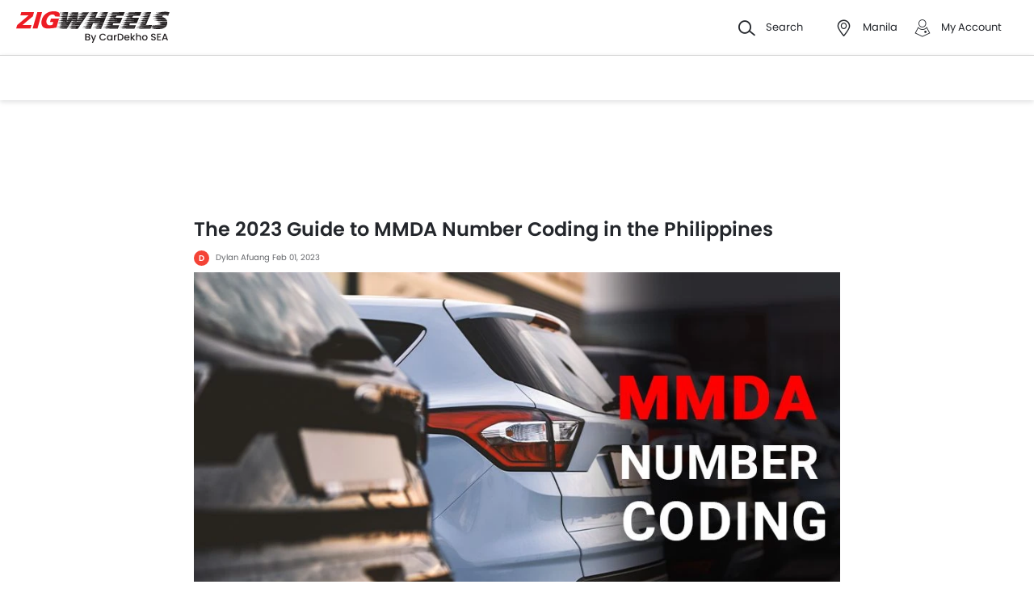

--- FILE ---
content_type: text/html; charset=UTF-8
request_url: https://www.zigwheels.ph/car-tips/decoding-metro-manilas-number-coding-scheme
body_size: 57225
content:
<!DOCTYPE html>
<html lang="en" xmlns="http://www.w3.org/1999/xhtml"  translate="no"  >
    <head>
        <meta charset="UTF-8"/>
        <meta name="viewport" content="width=device-width, initial-scale=1">
                    <link href="https://www.zigwheels.ph/car-tips/decoding-metro-manilas-number-coding-scheme" rel="canonical"/>
                       
        <link href="https://www.zigwheels.ph/2021/images/zigwheels/favicon.ico" type="image/x-icon"
              rel="icon"/>
        <link href="https://www.zigwheels.ph/2021/images/zigwheels/favicon.ico" type="image/x-icon"
              rel="shortcut icon"/>

                                        
            <meta name="csrf-param" content="_csrf">
<meta name="csrf-token" content="p6lRLlbEIsJPqTsdzca8M-nWGqQEi2bLAlEaOR36QHrz3hdZYbcThXjYWmujlvJCsY8v70XDCKcwYXUNdZkZDQ==">
            <title>The 2023 Guide to MMDA Number Coding in the Philippines</title>
            <link rel="preload" href="/2021/fonts/icomoon.ttf?wbwii8" as="font" type="font/ttf" crossorigin>
<link rel="preload" href="/2021/fonts/Poppins-Medium.woff2" as="font" type="font/woff2" crossorigin>
<link rel="preload" href="/2021/fonts/Poppins-Regular.woff2" as="font" type="font/woff2" crossorigin>
<link rel="preload" href="/2021/fonts/Poppins-SemiBold.woff2" as="font" type="font/woff2" fetchpriority="high" crossorigin>
                            <meta name="keywords" content="Makati City,Metropolitan Manila Development Authority (MMDA),number coding,Number Coding in the Philippines,Romando Artes"/>
                <meta name="language" content="en" />
                <meta name="geo.country" content="ph" />
                <meta name="geo.placename" content="Philippines" />
                <meta name="content_id" content="220873" />
                <meta name="content_site" content="Zigwheels" />
                <meta name="content_author" content="Dylan Afuang" />
                <meta name="content_PublishedDate" content="2023-02-01 15:22:46" />
                <meta name="content_tag" content="Makati City,Metropolitan Manila Development Authority (MMDA),number coding,Number Coding in the Philippines,Romando Artes" />
            
            <link href="//www.googletagservices.com" rel="dns-prefetch"/>
            <link href="//ad.doubleclick.net" rel="dns-prefetch"/>
            <link href="//www.googleadservices.com" rel="dns-prefetch"/>
            <link href="//static.girnarsoft.com" rel="dns-prefetch"/>
                                                <link rel="amphtml" href="https://www.zigwheels.ph/car-tips/decoding-metro-manilas-number-coding-scheme?amp=1" />
                            
            <meta property="og:title" content="The 2023 Guide to MMDA Number Coding in the Philippines">
<meta name="description" content="Whether we like it or not, the MMDA number coding policy is here to stay. ">
<meta property="og:description" content="Whether we like it or not, the MMDA number coding policy is here to stay. ">
<meta property="og:image" content="https://imgcdnblog.carbay.com/wp-content/uploads/2022/03/02000648/MMDA-number-coding-scheme-500x333.jpg">
<meta property="og:type" content="website">
<meta property="og:site_name" content="Zigwheels">
<meta property="og:url" content="https://www.zigwheels.ph/car-tips/decoding-metro-manilas-number-coding-scheme">
<meta property="fb:app_id" content="">
<meta name="twitter:card" content="summary_large_image">
<meta name="twitter:site" content="@ZigwheelsPH">
<meta name="twitter:creator" content="@ZigwheelsPH">
<meta name="twitter:title" content="The 2023 Guide to MMDA Number Coding in the Philippines">
<meta name="twitter:description" content="Whether we like it or not, the MMDA number coding policy is here to stay. ">
<meta name="twitter:image" content="https://imgcdnblog.carbay.com/wp-content/uploads/2022/03/02000648/MMDA-number-coding-scheme-500x333.jpg">
<link href="https://www.zigwheels.ph/manifest.json?v=1" rel="manifest">
                <link rel="alternate" href="android-app://com.girnarsoft.zwph/https/www.zigwheels.ph/car-tips/decoding-metro-manilas-number-coding-scheme" />

<script>
    var gd = {};
    gd.config = {
        baseUrl: "/",
        site_url: "https://www.zigwheels.ph/",
        countryCode: "ph",
        withSubCity: 0,
        financeUrl: "",
        businessUnit: "cars",
        defaultBusinessUnit: "car",
        langCode: "en",
        isdCode: "+63",
        defaultCity: "manila",
        defaultDisplayCity: "Manila",
        facebookAppId: "431251003897804",
        googleAppId: "823676775068-9bd9dmne8h50qdnlssj4panlnnbjmu5o.apps.googleusercontent.com",
        currencyCode: "₱",
        isSearchActive: 1,
        source: 'web',
        enquiryForm: 'https://enquiry.carbay.com',
        ucEnquiryForm: 'https://ucrf.carbay.com',
        noImage: "https://www.zigwheels.ph/2021/images/1x1.png",
        widgetTracking: "Widget_Tracking",
        categorySlug: "car",
        controller: "article",
        action: "detail",
        urlBusinessUnit: "car"
    };
    gd.po = {
        'otp_countdown' : "Resend OTP in {timeleft} sec",
        'billion' : "billion",
        'million' : "million",
        'trillion' : "trillion",
    }
    gd.url = (function () {
        pub = {
            goto: function (href) {
                window.location.href = href;
            },
            gotoWindow: function (href) {
                window.open(href, "_blank");
            }
        }
        return pub;
    })();
</script>
<script>
    var siteUrls = {
        newCarUrl: "https://www.zigwheels.ph/new-cars",
        usedCarUrl: "https://www.zigwheels.ph/used-cars?utm_source=nc&utm_medium=search",
        usedCityPriceUrl: "https://www.zigwheels.ph/filterv1?city_id=citySlug&price_min=minPrice&price_max=maxPrice?businessUnit=cars",
        pricePageUrl: "https://www.zigwheels.ph/new-cars/brandSlug/modelSlug/price",
        pinCodeAddress: "/ajax/get-pincodes",
        brandCityDealer: "/ajax/get-brand-city-dealer",
        listingUrl: "https://www.zigwheels.ph/best-cars",
        leadPageUrl: "https://www.zigwheels.ph/new-cars-lead/lead",
        compareUrl: "https://www.zigwheels.ph/compare-cars"
    };

    var notificationPermission = '';
    if (typeof Notification != 'undefined') {
        notificationPermission = Notification.permission;
    }
    if ('localStorage' in window && window.sessionStorage !== null && sessionStorage.getItem('original_location') == null) {
        sessionStorage.setItem('original_location', 'https://www.zigwheels.ph/car-tips/decoding-metro-manilas-number-coding-scheme');
    }
    let originalLocation = sessionStorage.getItem('original_location');
    var dataLayer = [
        {
                        'vehicle_type': 'car',
                        'template_type_new': 'Blog',
                        'page_type': 'advisory_storiesDetail',
                        'newsId': '220873',
                        'authorName': 'Dylan Afuang',
                        'publishedDate': '2023-02-01 15:22:46',
                        'keywords': 'Makati City,Metropolitan Manila Development Authority (MMDA),number coding,Number Coding in the Philippines,Romando Artes',
                                                'country_id': 'Philippines',
            'Language': 'en',
            'source': 'web',
            'notification_status': notificationPermission,
                        'city':'Manila (Default)',
            'original_location': originalLocation
        }
    ];
    
gd.searchConfig = {
    controllerAction: "article_detail",
    oemSlug: typeof dataLayer[0].oemSlug !== 'undefined' ? dataLayer[0].oemSlug : '',
    modelSlug: typeof dataLayer[0].modelSlug !== 'undefined' ? dataLayer[0].modelSlug : '',
};

</script>


<!--GA Tracking Script-->
<script>
    var myCb = function(fn) {
        if (typeof window.requestIdleCallback === 'function') {
            window.requestIdleCallback(function(){
                fn(); 
            });
            return;
        }
        fn();
    };
    myCb(function(){
        (function (w, d, s, l, i) {
            w[l] = w[l] || [];
            w[l].push({'gtm.start': new Date().getTime(), event: 'gtm.js'});
            var f = d.getElementsByTagName(s)[0],
                    j = d.createElement(s), dl = l != 'dataLayer' ? '&l=' + l : '';
            j.defer = true;
            j.src =
                    '//www.googletagmanager.com/gtm.js?id=' + i + dl;
            f.parentNode.insertBefore(j, f);
        })(window, document, 'script', 'dataLayer', 'GTM-T6GLNSW');
    });
</script>


<style>﻿.compare-bottom-sticky .compare-to-card .card .vh-name,.compare-bottom-sticky .compare-to-card .card .vh-price,.compare-bottom-sticky .compare-to-card .vh-price,.line-btn-bx .btn-line,.btn-view-all,.card .vh-name,.breadcrumb{text-overflow:ellipsis;overflow:hidden;white-space:nowrap}.container:after,.main:after{visibility:hidden;display:block;font-size:0;content:" ";clear:both;height:0}html,body{font-size:100%;font-family:poppins-regular,sans-serif;color:#24272c;font-size:14px;line-height:1.5}p{margin:0px 0px 0px 0px;line-height:1.5}a{color:#db151f}*{margin:0;padding:0;-webkit-touch-callout:none;-moz-touch-callout:none;-ms-touch-callout:none;-webkit-user-drag:none;-moz-user-drag:none;-ms-user-drag:none;-webkit-text-size-adjust:none;-webkit-highlight:none;-webkit-tap-highlight-color:rgba(0,0,0,0);box-sizing:border-box}body{margin:0 auto;background:#fff}a,body,h1,h2,h3,h4,h5,h6,li,p,ul,span{list-style:none;text-decoration:none;outline:none}.clearfix:after{visibility:hidden;display:block;font-size:0;content:" ";clear:both;height:0}img:not(.auto-height){max-width:100%;height:auto;outline:none}i{font-style:normal}.button,.button-cta,.card-link,.card-link2,body,button,input,select,textarea,a{outline:none}input,textarea{-webkit-user-select:auto;-khtml-user-select:auto;-moz-user-select:auto;-ms-user-select:auto;user-select:auto;resize:none}button::-moz-focus-inner{border:0}button:focus,[role=button]:focus{outline:none}input:-webkit-autofill{-webkit-box-shadow:0 0 0px 1000px #fff inset}input:not([type=range]),select{appearance:none;-webkit-appearance:none;-moz-appearance:none}select::-ms-expand{display:none}select:-moz-focusring{color:rgba(0,0,0,0);text-shadow:0 0 0 #000}table{width:100%;border-collapse:collapse}fieldset{border:0}h1,h2{font-weight:600}h3,h4,h5,h6,th,strong{font-weight:normal}input::-webkit-outer-spin-button,input::-webkit-inner-spin-button{-webkit-appearance:none;margin:0}input[type=number]{-moz-appearance:textfield}::-webkit-scrollbar{width:6px;height:6px}::-webkit-scrollbar-button{width:0}::-webkit-scrollbar-track-piece{background:rgba(36,39,44,.1);width:0}::-webkit-scrollbar-thumb{background:rgba(36,39,44,.2);border-radius:3px}@media only screen and (max-width: 768px){::-webkit-scrollbar{width:0;height:0px}}.m-xl{margin:24px}.m-xxl-t{margin-top:32px}.m-t-60{margin-top:60px}.m-t-100{margin-top:100px}.m-b-100{margin-bottom:100px}.p-y-60{padding:60px 0}.p-y-100{padding-top:100px;padding-bottom:100px}.m-xl-t{margin-top:24px}.m-xl-b{margin-bottom:24px}.m-xl-l{margin-inline-start:24px}.m-xl-r{margin-inline-end:24px}.m-lg{margin:20px}.minus-m-lg{margin:-20px}.m-lg-t{margin-top:20px}.m-lg-b{margin-bottom:20px}.m-lg-l{margin-inline-start:20px}.m-lg-r{margin-inline-end:20px}.minus-m-lg-t{margin-top:-20px}.minus-m-lg-r{margin-inline-end:-20px}.minus-m-lg-l-r{margin-inline-start:-20px;margin-inline-end:-20px}.m-md{margin:16px}.m-md-t{margin-top:16px}.m-md-b{margin-bottom:16px}.m-md-l{margin-inline-start:16px}.m-md-r{margin-inline-end:16px}.minus-m-md-t{margin-top:-16px}.minus-m-md-l-r{margin-inline-start:-16px;margin-inline-end:-16px}.minus-m-md-l{margin-inline-start:-16px}.m-sm{margin:8px}.m-sm-t{margin-top:8px}.m-sm-b{margin-bottom:8px}.m-sm-l{margin-inline-start:8px}.m-sm-r{margin-inline-end:8px}.minus-m-sm-t{margin-top:-8px}.minus-m-sm-l-r{margin-inline-start:-8px;margin-inline-end:-8px}.m-xs{margin:4px}.m-xs-t{margin-top:4px}.m-xs-b{margin-bottom:4px}.m-xs-l{margin-inline-start:4px}.m-xs-r{margin-inline-end:4px}.minus-m-xs-l-r{margin-inline-start:-4px;margin-inline-end:-4px}.p-xl{padding:24px}.p-xl-t{padding-top:24px}.p-xl-b{padding-bottom:24px}.p-xl-l{padding-inline-start:24px}.p-xl-r{padding-inline-end:24px}.p-lg{padding:20px}.p-lg-t{padding-top:20px}.p-lg-b{padding-bottom:20px}.p-lg-l{padding-inline-start:20px}.p-lg-r{padding-inline-end:20px}.p-lg-l-r{padding-inline-start:20px;padding-inline-end:20px}.p-md{padding:16px}.p-md-t{padding-top:16px}.p-md-b{padding-bottom:16px}.p-md-l{padding-inline-start:16px}.p-md-r{padding-inline-end:16px}.p-md-l-r{padding-inline-end:16px;padding-inline-start:16px}.p-md-t-b{padding-top:16px;padding-bottom:16px}.p-sm{padding:8px}.p-sm-t{padding-top:8px}.p-sm-b{padding-bottom:8px}.p-sm-l{padding-inline-start:8px}.p-sm-r{padding-inline-end:8px}.p-xs{padding:4px}.p-xs-t{padding-top:4px}.p-xs-b{padding-bottom:4px}.p-xs-l{padding-inline-start:4px}.p-xs-r{padding-inline-end:4px}.m-0-t{margin-top:0}.m-0-b{margin-bottom:0}.p-0-b,.card-panel.p-0-b{padding-bottom:0}.p-0-t{padding-top:0}.p-l-0{padding-inline-start:0px}.p-t-0{padding-top:0}.p-t-0.btn-view-all{padding-top:0}.m-t-2{margin-top:2px}.m-l-20{margin-inline-start:-20px}.m-l-auto{margin-inline-start:auto}.m-r-auto{margin-inline-end:auto}.m-auto{margin-inline-start:auto;margin-inline-end:auto}.px-iframe-30{padding-inline-start:30px;padding-inline-end:30px}@media only screen and (max-width: 640px){.px-iframe-30{padding-inline-start:20px;padding-inline-end:20px}}.minus-m-lg-l{margin-inline-start:-20px}.m-auto{margin-inline-start:auto;margin-inline-end:auto}.m-btn-fixed{margin-bottom:72px}.p-xxl-r{padding-inline-end:40px}.p-xxl-l{padding-inline-start:40px}.p-xxl-t{padding-top:40px}.p-xxl-b{padding-bottom:40px}.p-0{padding:0px}.p-xxl-l-r{padding-inline-start:40px;padding-inline-end:40px}.p-xl-l-r{padding-inline-start:24px;padding-inline-end:24px}.block,.d-block{display:block}.d-hide,.hide{display:none}.inline-block{display:inline-block}.float-left{float:left}.float-right{float:right}.p-rel{position:relative}.p-absolute{position:absolute}.p-sticky{position:sticky}.p-fixed{position:fixed}.d-flex{display:flex}.d-inline-flex{display:inline-flex}.flex-wrap{flex-wrap:wrap}.justify-space-around{justify-content:space-around}.justify-space-between{justify-content:space-between}.justify-content-center{justify-content:center}.justify-content-end{justify-content:flex-end}.align-center{align-items:center}.align-end{align-items:flex-end}.align-start{align-items:flex-start}.flex-row{flex-direction:row}.flex-column{flex-direction:column}.flex-column-reverse{flex-direction:column-reverse}.flex-row-reverse{flex-direction:row-reverse}.overlay{position:fixed;left:0;top:0;right:0;bottom:0;background:rgba(36,39,44,.4);overflow:hidden;z-index:99}.o-hidden{overflow:hidden}.o-x-hidden{overflow-x:hidden}.o-scroll{overflow:auto}.v-middle{vertical-align:middle}.ic-whatsapp{height:16px;width:16px;background:url("/2021/images/fonts-png/WhatsApp.png") no-repeat;background-size:100%;display:inline-block;vertical-align:middle;transition:transform .4s ease,opacity .4s ease;will-change:transform,opacity}.error{color:red;display:block;margin-top:4px}.valid{color:green;display:block;margin-top:4px}.hidden{opacity:0;height:0;pointer-events:none;overflow:hidden;margin-bottom:0}.bg-grey{background:#f8f8f9}.image-bg-color{background:#f4f6f9}.bg-accent-light{background:#cdebfb}.border-bottom{border-bottom:1px solid rgba(36,39,44,.2)}.border-top{border-top:1px solid rgba(36,39,44,.2)}.border-right{border-right:1px solid rgba(36,39,44,.2)}.border{border:1px solid rgba(36,39,44,.2)}.border-dashed{border:1px dashed rgba(36,39,44,.2)}.border-top-dashed{border-top:1px dashed rgba(36,39,44,.2)}.border-top-dashed.color-black{border-color:#000}.border-light{border-color:rgba(36,39,44,.13)}.fixed-bottom{position:fixed;left:0;right:0;bottom:0;z-index:9}.transition{transition:all .3s linear}.pointer{cursor:pointer}.truncate{text-overflow:ellipsis;overflow:hidden;white-space:nowrap}.nowrap{white-space:nowrap}.sticky-top{position:sticky;left:0;right:0;top:0;z-index:11}.sticky-bottom{position:sticky;left:0;right:0;bottom:0;z-index:9}.icon-star-filled:before,.icon-star-empty:before,.icon-star-half:before{color:#f79712}.fixed-container{padding-top:56.25%;position:relative;background:#f0f1f3;overflow:hidden;background:#f4f6f9}.fixed-container img{width:100%;display:block;margin:0 auto;top:50%;left:0;position:absolute;transform:translateY(-50%)}.image-object-fit{height:140px;overflow:hidden}.image-object-fit img{object-fit:cover;height:inherit;background:#f4f6f9}.list-block li{line-height:40px;margin-bottom:4px}.list-block li.active{color:#db151f}.rounded{border-radius:8px;-webkit-border-radius:8px;-moz-border-radius:8px;-ms-border-radius:8px}.rounded-16{border-radius:16px;-webkit-border-radius:16px;-moz-border-radius:16px;-ms-border-radius:16px}.rounded-30{border-radius:30px;-webkit-border-radius:30px;-moz-border-radius:30px;-ms-border-radius:30px}.rounded-40{border-radius:40px;-webkit-border-radius:40px;-moz-border-radius:40px;-ms-border-radius:40px}.list-inline li,.list-inline>*{display:inline-block}.sub-footer .list-inline-two li{width:50%;padding:6px 6px 6px 15px;position:relative}.sub-footer .list-inline-two li::before{content:"•";font-weight:bold;font-size:20px;display:inline-block;vertical-align:middle;position:absolute;top:3px;left:0;opacity:.4}.sub-footer .list-inline-two li:hover a{color:#db151f}.sub-footer .list-inline-two li:hover::before{color:#db151f}.sub-footer .list-inline-two li a{color:#484848}.list-bullet{list-style:none}.list-bullet li::before{content:"•";color:#db151f;font-weight:bold;display:inline-block;font-size:20px;line-height:13px;vertical-align:middle}.icon-tick:before{color:#30b38a}.footer-margin{margin-bottom:64px}.t-green{color:#019e43}.linkOpt::before{content:attr(data-before);margin-inline-end:3px}.body__overview{overflow-y:hidden}.w-100{width:100%}.w-50{width:50%}.bg-light{background-color:#f1f6fa}.bg-light.shadow-dark{box-shadow:0 0 0 0}.bg-ads,.bg-media{background-color:rgba(219,21,31,.05)}.bg-ads.shadow-dark,.bg-media.shadow-dark{box-shadow:0 0 0 0}.bg-ads .bg-ads,.bg-ads .write-review-banner,.bg-media .bg-ads,.bg-media .write-review-banner{background-color:rgba(0,0,0,0)}.bg-ads.card-rounded,.bg-media.card-rounded{background-color:rgba(219,21,31,.05)}.bg-transparent{background-color:rgba(0,0,0,0)}.bg-grey{background:#f8f8f9}.bg-grey.shadow-dark{box-shadow:0 0 0 0}.bg-white{background:#fff}.bg-white.shadow-dark{box-shadow:0 0 0 0}.header-height{height:56px}.expired{background:rgba(238,71,71,.1);color:#ee4747;font-size:10px;font-family:poppins-semibold,sans-serif;line-height:16px;border-radius:8px;padding:0 10px;display:inline-block}.tag-featured{text-transform:uppercase;font-size:11px;font-family:poppins-semibold,sans-serif,sans-serif;border:1px solid rgba(36,39,44,.2);border-radius:3px;-webkit-border-radius:3px;-moz-border-radius:3px;-ms-border-radius:3px;padding:4px}.tag-chip{text-transform:uppercase;font-size:11px;border-radius:11px;-webkit-border-radius:11px;-moz-border-radius:11px;-ms-border-radius:11px;padding:2px 11px;color:#3263d3;line-height:20px;background:#f5f7ff;display:inline-block;position:absolute;right:8px;top:8px}.tag-offer{padding:0px 10px;position:absolute;left:10px;top:10px;color:#30b38a;text-align:center;font-size:12px;background:#f1fffb;border-radius:20px;-webkit-border-radius:20px;-moz-border-radius:20px;-ms-border-radius:20px}.tag-offer b{font-family:poppins-semibold,sans-serif;font-weight:normal}.videos .card-image{padding-top:56.25%}.videos .card-image>*{position:absolute;left:0;right:0;top:0;bottom:0;width:100%;height:100%}.image-wrapper{overflow:hidden;background:#f4f6f9;position:relative}.image-wrapper img{object-fit:cover;height:inherit}.author-img img{border-radius:50%;-webkit-border-radius:50%;-moz-border-radius:50%;-ms-border-radius:50%}iframe{border:none}#recommended-vehicle .shadow-dark:last-child{margin-bottom:16px}.border-radius-6{border-radius:6px;-webkit-border-radius:6px;-moz-border-radius:6px;-ms-border-radius:6px}.border-radius-10{border-radius:10px;-webkit-border-radius:10px;-moz-border-radius:10px;-ms-border-radius:10px}.border-radius-20{border-radius:20px;-webkit-border-radius:20px;-moz-border-radius:20px;-ms-border-radius:20px}.border-radius-12{border-radius:12px;-webkit-border-radius:12px;-moz-border-radius:12px;-ms-border-radius:12px}.rotate-minus-90{transform:rotate(-90deg)}.rotate-90{transform:rotate(90deg)}.rotate-180{transform:rotate(180deg)}.rotate-minus-180{transform:rotate(-180deg)}.variant-selector{position:relative;padding-inline-end:40px}.variant-selector.popup-trigger{display:block}.variant-selector i{position:absolute;right:16px;top:50%;transform:translateY(-50%) rotate(-90deg)}.all-td-block td{display:block}.all-td-block td.d-flex{display:flex}.word-break{word-break:break-word}@media only screen and (max-width: 768px){.wap-hidden{display:none}}.bg-media-2{background-color:#fcf3f2}.min-height-18{min-height:18px}.min-height-21{min-height:21px}@font-face{font-family:"icomoon";src:url("/2021/fonts/icomoon.eot?3fn96h");src:url("/2021/fonts/icomoon.eot?3fn96h#iefix") format("embedded-opentype"),url("/2021/fonts/icomoon.ttf?3fn96h") format("truetype"),url("/2021/fonts/icomoon.woff?3fn96h") format("woff"),url("/2021/fonts/icomoon.svg?3fn96h#icomoon") format("svg");font-weight:normal;font-style:normal;font-display:block}[class^=icon-],[class*=" icon-"]{font-family:"icomoon";speak:never;font-style:normal;font-weight:normal;font-variant:normal;text-transform:none;line-height:1;-webkit-font-smoothing:antialiased;-moz-osx-font-smoothing:grayscale}.icon-recent:before{content:""}.icon-calender:before{content:""}.icon-copy:before{content:""}.icon-email:before{content:""}.icon-reset:before{content:""}.icon-mobile:before{content:""}.icon-review:before{content:""}.icon-specs:before{content:""}.icon-variable:before{content:""}.icon-like-filled:before{content:""}.icon-download:before{content:""}.icon-price:before{content:""}.icon-fuel:before{content:""}.icon-sort:before{content:""}.icon-filter:before{content:""}.icon-brand:before{content:""}.icon-mail:before{content:""}.icon-location:before{content:""}.icon-similar:before{content:""}.icon-info:before{content:""}.icon-offer:before{content:""}.icon-mike:before{content:""}.icon-trending:before{content:""}.icon-language:before{content:""}.icon-play:before{content:""}.icon-compare:before{content:""}.icon-variants:before{content:""}.icon-my-account:before{content:""}.icon-comment:before{content:""}.icon-back:before{content:""}.icon-share-2:before{content:""}.icon-share:before{content:""}.icon-heart-filled:before{content:""}.icon-heart-blank:before{content:""}.icon-star-empty:before{content:""}.icon-star-filled:before{content:""}.icon-star-half:before{content:""}.icon-undo:before{content:""}.icon-undo2:before{content:""}.icon-like:before{content:""}.icon-dislike:before{content:""}.icon-search:before{content:""}.icon-close:before{content:""}.icon-tick:before{content:""}.icon-arrow-left:before{content:""}.icon-gps:before{content:""}.icon-edit:before{content:""}.icon-call:before{content:""}.icon-bars:before{content:""}.icon-location-2:before{content:""}.icon-gallery:before{content:""}.icon-dislike-filled:before{content:""}.icon-plus:before{content:""}.icon-minus:before{content:"";color:rgba(0,0,0,.5)}.icon-sorry:before{content:""}@font-face{font-family:"poppins-medium";src:url("/2021/fonts/Poppins-Medium.woff2") format("woff2");font-weight:500;font-style:normal;font-display:swap}@font-face{font-family:"poppins-regular";src:url("/2021/fonts/Poppins-Regular.woff2") format("woff2");font-weight:normal;font-style:normal;font-display:swap}@font-face{font-family:"poppins-semibold";src:url("/2021/fonts/Poppins-SemiBold.woff2") format("woff2");font-weight:600;font-style:normal;font-display:swap}.container,.main{width:1160px;margin:0 auto;position:relative;max-width:100%}.container .col-2,.main .col-2{float:left;width:800px;padding-inline-end:20px}.container .col-2.center,.main .col-2.center{margin:0 auto;float:none}.container .col-1,.main .col-1{float:right;width:360px}.blog-container{max-width:800px;margin:0 auto}.layout-full .container{width:1260px}.layout-listing .container{width:1260px}.layout-listing .container .col-1{width:300px;float:left}.layout-listing .container .col-2{width:960px;float:right;padding-inline-start:30px}.body-blackout{position:fixed;z-index:1010;left:0;top:0;right:0;bottom:0;background-color:rgba(0,0,0,.65);display:none;overflow:hidden}.body-blackout.is-blacked-out{display:block}.popup-trigger{display:inline-block}.popup-modal{background-color:#fff;padding:20px;opacity:0;pointer-events:none;transition:all .3s linear;z-index:9999;position:fixed;overflow:auto;display:none}.popup-modal.center{left:50%;top:50%;transform:translate(-50%, -50%);position:fixed;max-height:90vh}.popup-modal.top{left:0;right:0;top:0;max-height:90vh}.popup-modal.top.card{border-top-right-radius:0;border-top-left-radius:0}.popup-modal.bottom{left:0;right:0;bottom:0;max-height:67vh;transform:translateY(67vh);display:block;opacity:1;padding-top:0}.popup-modal.bottom.card{border-bottom-right-radius:0;border-bottom-left-radius:0}.popup-modal.bottom .popup-modal-close{right:0}.popup-modal.bottom .popup-modal-close.r-lg{right:20px}.popup-modal.bottom.is--visible{transform:translateY(0)}.popup-modal.bottom.is--visible{transform:translateY(0)}.popup-modal.full{left:0;top:0;right:0;bottom:0;max-height:100vh;overflow:auto}.popup-modal.is--visible{opacity:1;pointer-events:auto;display:block}.popup-modal-close{position:absolute;right:20px;top:20px;line-height:21px}.popup-modal-close.icon-close{font-size:10px}.popup-modal-close.icon-arrow-left{right:auto;left:0;top:0;position:relative;display:block;margin-bottom:20px}header.site-header{background:#fff;height:68px;z-index:99;padding-inline-start:20px;padding-inline-end:20px;display:flex;justify-content:space-between;align-items:center;font-size:13px;position:static;left:0;right:0;top:-68px;transition:all .3s ease;will-change:bottom}header.site-header .logo img{display:block}header.site-header .cityslectwrap,header.site-header button{cursor:pointer}header.site-header a{color:#24272c}header.site-header i{margin-inline-end:10px;font-size:21px;vertical-align:middle;display:inline-block}header.site-header i .badge-sq{position:absolute;top:-8px;right:-8px;width:17px;height:17px;line-height:17px;border-radius:6px;color:#fff;display:inline-block;background-color:#e61e3a}header.site-header>*:last-child{display:flex;justify-content:space-between;align-items:center}header.site-header>*:last-child>div{margin-inline-start:20px}header.site-header>*:last-child>div:first-child{margin-inline-start:0;margin-inline-end:20px}header.site-header>*:last-child>div:hover{color:#000}header.site-header>*:last-child>div:hover i{color:#000}header.site-header>*:last-child .cityslectwrap{max-width:178px}header.site-header .language .active{color:#db151f}header.site-header .language.dropdown{position:relative;cursor:pointer}header.site-header .language.dropdown .dropdown-content{position:absolute;background-color:#fff;min-width:118px;z-index:99;box-shadow:0 1px 4px 0 rgba(0,0,0,.1);left:0px;right:0px;display:none}header.site-header .language.dropdown .dropdown-content a{display:block;border-bottom:2px solid rgba(0,0,0,.04);line-height:40px;padding:0px 16px}header.site-header .language.dropdown .dropdown-content a:hover{color:#db151f}header.site-header .language.dropdown:hover .dropdown-content{display:block}.searchbox{display:inline-block;vertical-align:middle;width:460px;height:48px;position:relative;box-shadow:0 1px 4px 0 rgba(0,0,0,.1);border-radius:4px;-webkit-border-radius:4px;-moz-border-radius:4px;-ms-border-radius:4px;box-sizing:border-box}.searchbox .searchbtn{color:#fff;width:125px;line-height:50px;border:0;background-color:#24272c;position:absolute;top:-1px;right:-1px;border-radius:0 4px 4px 0;-webkit-border-radius:0 4px 4px 0;-moz-border-radius:0 4px 4px 0;-ms-border-radius:0 4px 4px 0;transition:all .4s ease-in-out;-webkit-transition:all .4s ease-in-out;-moz-transition:all .4s ease-in-out}.searchbox input{width:100%;height:48px;line-height:48px;background:#f5f5f6;box-sizing:border-box;padding:12px 140px 12px 44px;border:0;position:relative;border-radius:4px;-webkit-border-radius:4px;-moz-border-radius:4px;-ms-border-radius:4px}.searchbox .icon-search{position:absolute;left:13px;font-size:16px;top:50%;transform:translateY(-50%);z-index:1}.gr-header.show-header{top:0;position:sticky}.gr-header.show-header~.navwrap{top:68px;z-index:13}.gr-header.show-header~.navwrap .stickylogo{display:none}.gr-header.toggle-top{position:sticky;top:-68px}.model-nav.show-header{position:sticky;top:68px}.modal-city{background:#f8f8f9;text-align:center}.modal-city .searchtitle{font-size:30px;text-align:center;color:#24272c;line-height:36px}.modal-city .input-city{border-radius:4px;-webkit-border-radius:4px;-moz-border-radius:4px;-ms-border-radius:4px;height:48px;background:#fff;border:solid 1px rgba(36,39,44,.2);width:100%;box-sizing:border-box;font-size:14px;text-align:start;color:rgba(36,39,44,.7);padding:0 20px;width:686px;margin:23px auto 31px;position:relative}.modal-city .input-city:hover,.modal-city .input-city.input:focus{background-image:none}.modal-city .cityiconblock{text-align:center}.modal-city .cityiconblock.cityheight li{height:auto;min-height:55px}.modal-city .cityiconblock.cityheight li .iconhold{display:none}.modal-city .cityiconblock li{display:inline-block;vertical-align:middle;width:12%;height:140px;transition:all .3s ease-in 0s;-webkit-transition:all .3s ease-in 0s;-moz-transition:all .3s ease-in 0s;box-sizing:border-box;position:relative;font-family:poppins-semibold,sans-serif,sans-serif;font-size:16px;line-height:19px;font-weight:500}.modal-city .cityiconblock li:before{content:"";position:absolute;top:0;right:0;bottom:0;left:0;border-radius:4px;-webkit-border-radius:4px;-moz-border-radius:4px;-ms-border-radius:4px;transition-duration:.3s;transition-property:top,right,bottom,left}.modal-city .cityiconblock li:hover:before{top:-2px;right:-10px;bottom:-2px;left:-10px;z-index:1;background:#fff;box-shadow:0 2px 8px 0 rgba(0,0,0,.2);-webkit-box-shadow:0 2px 8px 0 rgba(0,0,0,.2);-moz-box-shadow:0 2px 8px 0 rgba(0,0,0,.2);-ms-box-shadow:0 2px 8px 0 rgba(0,0,0,.2);border:0}.modal-city .cityiconblock li:hover i{color:#db151f}.modal-city .cityiconblock li a{display:block;width:100%;height:100%;text-align:center;padding:18px 10px;box-sizing:border-box;position:relative;z-index:1;color:#24272c}footer{background:#fff;border-top:1px solid rgba(36,39,44,.2);font-size:12px}footer>*:first-child{background:url(/2021/images/footer-bg.png) no-repeat center bottom;padding:36px 0 50px}footer>*:first-child.lazy{background-image:none}footer>*:first-child>ul{display:flex;align-items:flex-start;justify-content:space-between;line-height:2.38}footer>*:first-child>ul a{color:#24272c}footer>*:first-child>ul li ul li:first-child{font-family:poppins-semibold,sans-serif;margin-bottom:10px;text-transform:uppercase}footer>*:nth-child(2){background:#24272c;height:58px;line-height:58px;color:#a9aaad}footer>*:nth-child(2) ul{display:flex;align-items:center;justify-content:space-between}footer .app-store-icn{opacity:.7}footer .app-store-icn:hover{opacity:1}footer .similer-sites-link span{min-width:125px;display:inline-block}footer .similer-sites-link span img{height:11px;width:20px;margin-inline-end:10px}footer .similer-sites-link span:nth-child(2):before,footer .similer-sites-link span:nth-child(3):before{color:rgba(36,39,44,.44);display:inline-block;margin:0 5px;content:"|"}footer .socil-link{height:24px;width:24px;margin-inline-start:6px;transition:all .4s ease-in-out;-webkit-transition:all .4s ease-in-out;-moz-transition:all .4s ease-in-out;border-radius:100%;-webkit-border-radius:100%;-moz-border-radius:100%;-ms-border-radius:100%;background:#fff;float:left;text-align:center;display:block;vertical-align:middle;line-height:24px;filter:grayscale(100%);opacity:1}footer .socil-link:first-child{margin-inline-start:0}footer .socil-link:hover{filter:grayscale(0)}footer .socil-link i,footer .socil-link img{width:14px;height:14px;background-size:100%;vertical-align:middle;line-height:14px;filter:initial}footer ul li:hover span{cursor:pointer}.copyright-sec{background-color:#fff}.copyright-sec img{max-height:31px}.cardekho-sea img{margin-left:40px}.gsst_scroll-btn{position:fixed;bottom:75px;right:40px;width:54px;height:54px;z-index:11;cursor:pointer;display:none;border-radius:50%;background:#db151f;box-shadow:0 1px 5px rgba(219,21,31,.46);text-align:center;z-index:105}.gsst_scroll-btn img{max-width:100%;position:absolute;top:0;-ms-transform:rotate(180deg);-webkit-transform:rotate(180deg);-moz-transform:rotate(180deg);transform:rotate(180deg)}.gsst_scroll-btn .icon-up-arrow{font-size:18px;line-height:52px;color:#fff;display:block}.gsst_scroll-btn:hover{box-shadow:0 3px 6px 0 rgba(219,21,31,.54)}.navwrap{position:sticky;top:0;left:0;right:0;z-index:11;padding-inline-start:20px;padding-inline-end:20px;background:#fff;border-top:1px solid rgba(36,39,44,.2);box-shadow:0px 2px 6px 0 rgba(36,39,44,.15);height:56px;transition:all .3s ease}nav.gsm_hWrap{text-align:center;position:relative}nav.gsm_hWrap .nav{display:inline-block;vertical-align:middle}nav.gsm_hWrap .nav>li{margin:0 4px;text-align:start}nav.gsm_hWrap .nav>li:first-child{margin-inline-start:0}nav.gsm_hWrap .nav>li>a,nav.gsm_hWrap .nav>li>span{padding:0 5px}nav.gsm_hWrap ul{padding:0;margin:0;list-style:none}nav.gsm_hWrap ul li{float:left}nav.gsm_hWrap ul>li{display:inline-block;position:relative;line-height:50px;margin:0 10px;border-top:4px solid rgba(0,0,0,0);box-sizing:border-box}nav.gsm_hWrap ul>li.ad-link>a,nav.gsm_hWrap ul>li.ad-link>span{background:#db151f !important;color:#fff !important}nav.gsm_hWrap ul>li.ad-link>a .gsm_caretRight,nav.gsm_hWrap ul>li.ad-link>span .gsm_caretRight{border-color:rgba(0,0,0,0) rgba(0,0,0,0) rgba(0,0,0,0) #fff !important}nav.gsm_hWrap ul>li.ad-link>ul{background:rgba(0,0,0,0);width:auto;cursor:default}nav.gsm_hWrap ul>li.ad-link>ul li{background:rgba(0,0,0,0)}nav.gsm_hWrap ul>li.ad-link>ul li a,nav.gsm_hWrap ul>li.ad-link>ul li span{padding:0}nav.gsm_hWrap ul>li.ad-link>ul li a img,nav.gsm_hWrap ul>li.ad-link>ul li span img{width:100%;display:block}nav.gsm_hWrap ul>li.ad-link .ad-slot-panel{background:#fff;width:250px;padding:10px;margin-inline-start:3px;border:1px solid rgba(0,0,0,.1);transition:all .2s;box-shadow:0 4px 12px 0 rgba(0,0,0,.2);-webkit-box-shadow:0 4px 12px 0 rgba(0,0,0,.2);-moz-box-shadow:0 4px 12px 0 rgba(0,0,0,.2);-ms-box-shadow:0 4px 12px 0 rgba(0,0,0,.2);border-radius:4px;-webkit-border-radius:4px;-moz-border-radius:4px;-ms-border-radius:4px;position:relative}nav.gsm_hWrap ul>li.ad-link .ad-slot-panel a.block{border-left:0}nav.gsm_hWrap ul>li.ad-link .ad-slot-panel a.btn-line{color:#db151f;border-left:1px solid #db151f;font-size:15px}nav.gsm_hWrap ul>li.ad-link .ad-slot-panel a.btn-line:hover{color:#fff}nav.gsm_hWrap ul>li.ad-link .tag-featured{left:auto;top:4px;right:4px;position:absolute;line-height:14px;background:rgba(219,21,31,.8);color:#fff;width:auto}nav.gsm_hWrap ul>li ul li{margin:0;line-height:50px}nav.gsm_hWrap ul>li ul li:hover>a,nav.gsm_hWrap ul>li ul li:hover>span{background:#fff}nav.gsm_hWrap ul>li ul li.subactive>a,nav.gsm_hWrap ul>li ul li.subactive>span{border-color:#db151f;color:#24272c}nav.gsm_hWrap ul>li li a,nav.gsm_hWrap ul>li li span{color:#484848;text-transform:none;font-size:12px}nav.gsm_hWrap ul>li a,nav.gsm_hWrap ul>li span{padding:0 10px;font-size:12px;text-decoration:none;color:#24272c;text-transform:uppercase;display:block;cursor:pointer}nav.gsm_hWrap ul>li:hover{border-top:4px solid #db151f}nav.gsm_hWrap ul>li:hover>a,nav.gsm_hWrap ul>li:hover>span{color:#db151f}nav.gsm_hWrap ul>li:hover li>a:before,nav.gsm_hWrap ul>li:hover li>span:before{display:none}nav.gsm_hWrap ul>li:hover>ul{top:50px;visibility:visible}nav.gsm_hWrap ul>li:hover>ul>li{border-top:2px solid rgba(36,39,44,.04);width:100%;height:50px;opacity:1}nav.gsm_hWrap ul>li:hover>ul>li:last-child{border-bottom:0}nav.gsm_hWrap ul>li:hover>ul>li:last-child:hover>a,nav.gsm_hWrap ul>li:hover>ul>li:last-child:hover>span{border-bottom-left-radius:4px;border-bottom-right-radius:4px}nav.gsm_hWrap ul>li>ul{position:absolute;left:0;visibility:hidden;background:#fff;top:50px;z-index:5;width:260px;border-radius:4px;-webkit-border-radius:4px;-moz-border-radius:4px;-ms-border-radius:4px;box-shadow:0 0 6px 0 rgba(0,0,0,.14);z-index:99}nav.gsm_hWrap ul>li>ul ul{left:0;margin-inline-start:0}nav.gsm_hWrap ul>li>ul li{height:0;opacity:0;position:relative;clear:both;float:left;background:hsla(0,0%,100%,.2);-webkit-transition:height .2s ease,opacity .2s ease;-moz-transition:height .2s ease,opacity .2s ease;-o-transition:height .2s ease,opacity .2s ease;transition:height .2s ease,opacity .2s ease}nav.gsm_hWrap ul>li>ul li a,nav.gsm_hWrap ul>li>ul li span:not(.btn-line){width:100%;display:block;border-left:4px solid rgba(0,0,0,0)}nav.gsm_hWrap ul>li>ul li ul li{height:0;box-shadow:0 0 0 0 rgba(0,0,0,.2);-webkit-box-shadow:0 0 0 0 rgba(0,0,0,.2);-moz-box-shadow:0 0 0 0 rgba(0,0,0,.2);-ms-box-shadow:0 0 0 0 rgba(0,0,0,.2)}nav.gsm_hWrap ul>li>ul li:hover ul{background:#fff;opacity:1;visibility:visible;top:0}nav.gsm_hWrap ul>li>ul li:hover ul.nav-bottom{top:0;bottom:auto}nav.gsm_hWrap ul>li>ul li:hover>ul>li{height:46px}nav.gsm_hWrap ul>li>ul>li:first-child:hover{border-top-left-radius:4px;-webkit-border-top-left-radius:4px;-moz-border-top-left-radius:4px}nav.gsm_hWrap ul>li>ul>li ul{left:100%;top:0;opacity:0;visibility:hidden;box-shadow:0 0 2px 0 rgba(0,0,0,.5);-webkit-box-shadow:0 0 2px 0 rgba(0,0,0,.5);-moz-box-shadow:0 0 2px 0 rgba(0,0,0,.5);-ms-box-shadow:0 0 2px 0 rgba(0,0,0,.5)}nav.gsm_hWrap ul>li:last-child>ul:not(.submenu-ul),nav.gsm_hWrap ul>li:nth-last-child(2)>ul:not(.submenu-ul){left:auto;right:0}nav.gsm_hWrap ul>li:last-child>ul:not(.submenu-ul)>li ul,nav.gsm_hWrap ul>li:nth-last-child(2)>ul:not(.submenu-ul)>li ul{left:auto;right:100%}nav.gsm_hWrap ul>li.elc-vh a,nav.gsm_hWrap ul>li.elc-vh span{color:#019e43}nav.gsm_hWrap ul>li.elc-vh .gsm_caret{border-color:#019e43 rgba(0,0,0,0) rgba(0,0,0,0) rgba(0,0,0,0)}nav.gsm_hWrap .gsm_caret{border-width:6px 5px 0 5px;border-style:solid;border-color:#24272c rgba(0,0,0,0) rgba(0,0,0,0) rgba(0,0,0,0);width:0;height:0;margin:-1px 0 0 4px;display:inline-block;vertical-align:middle}nav.gsm_hWrap .city-nav{padding-top:16px;cursor:pointer}nav.gsm_hWrap .city-nav>*{vertical-align:middle}nav.gsm_hWrap .city-nav .icon-location{font-size:18px}nav.gsm_hWrap .stickylogo{position:absolute;left:10px;transform:translateX(-65px) translateY(-50%);top:50%;transition:all .4s ease-in-out;-webkit-transition:all .4s ease-in-out;opacity:0;display:block}nav.gsm_hWrap .stickylogo img{width:120px;display:block}nav.gsm_hWrap.gssticky .stickylogo{transform:translateX(0) translateY(-50%);opacity:1}nav.gsm_hWrap .gsm_caretRight{border-width:6px 0 5px 5px;border-style:solid;border-color:rgba(0,0,0,0) rgba(0,0,0,0) rgba(0,0,0,0) #24272c;width:0;height:0;margin:16px 15px 0;display:inline-block;vertical-align:middle;float:right}nav.gsm_hWrap.gsm_hWrap ul li ul.navsubmenu li:hover ul{top:-1px;bottom:inherit}@media only screen and (max-width: 75em){.nav li:last-child>ul:not(.submenu-ul),.nav li:nth-last-child(2)>ul:not(.submenu-ul),.nav li:nth-last-child(3)>ul:not(.submenu-ul){left:auto;right:0}.nav li a,.nav li span{font-size:12px !important}.gsm_hWrap .city-nav{padding-top:0;padding-bottom:16px}}.model-nav{background:#fff;box-shadow:0 4px 8px 0 rgba(40,51,63,.2);-webkit-box-shadow:0 4px 8px 0 rgba(40,51,63,.2);-moz-box-shadow:0 4px 8px 0 rgba(40,51,63,.2);-ms-box-shadow:0 4px 8px 0 rgba(40,51,63,.2);transition:top .3s ease;height:56px;z-index:11;will-change:top}.model-nav.js-z-index{z-index:8}.model-nav ul,.model-nav amp-selector{white-space:nowrap;overflow:auto;width:auto}.model-nav ul>*,.model-nav amp-selector>*{border-bottom:3px solid rgba(0,0,0,0);color:#24272c;font-size:11px;padding:0 10px;display:inline-block;height:56px;line-height:56px;font-family:poppins-regular,sans-serif;text-transform:uppercase}.model-nav ul>*:first-child,.model-nav amp-selector>*:first-child{padding-inline-start:20px}.model-nav ul>*:last-child,.model-nav amp-selector>*:last-child{padding-inline-end:20px}.model-nav ul>* a,.model-nav amp-selector>* a{display:block;color:#24272c}.model-nav ul>*.active,.model-nav ul>*[selected],.model-nav amp-selector>*.active,.model-nav amp-selector>*[selected]{border-color:#db151f;color:#db151f}.model-nav ul>*.active.more ul,.model-nav ul>*[selected].more ul,.model-nav amp-selector>*.active.more ul,.model-nav amp-selector>*[selected].more ul{color:#24272c}.model-nav ul>*.active.more ul a,.model-nav ul>*[selected].more ul a,.model-nav amp-selector>*.active.more ul a,.model-nav amp-selector>*[selected].more ul a{color:#24272c}.model-nav ul>*.active.more ul li.active,.model-nav ul>*[selected].more ul li.active,.model-nav amp-selector>*.active.more ul li.active,.model-nav amp-selector>*[selected].more ul li.active{border-color:rgba(0,0,0,0)}.model-nav ul>*.active.more ul li.active a,.model-nav ul>*[selected].more ul li.active a,.model-nav amp-selector>*.active.more ul li.active a,.model-nav amp-selector>*[selected].more ul li.active a{color:#db151f}.model-nav ul>*.active a,.model-nav ul>*[selected] a,.model-nav amp-selector>*.active a,.model-nav amp-selector>*[selected] a{color:#db151f}.model-nav ul>*.inactive,.model-nav amp-selector>*.inactive{border-color:rgba(0,0,0,0);color:#24272c}.model-nav ul>*.inactive a,.model-nav amp-selector>*.inactive a{color:#24272c}.model-nav{top:0}.model-nav>.container>*{display:flex;justify-content:space-between;align-items:center}.model-nav>.container>* ul{overflow:initial}.model-nav>.container>* ul li{font-size:14px;text-transform:capitalize;vertical-align:top}.model-nav>.container>* ul li .nav-overview{max-width:145px}.model-nav>.container>* ul li:hover{color:#db151f}.model-nav>.container>* ul li:hover>a{color:#db151f}.model-nav .btn-solid{width:auto;padding:0 16px;align-self:center;min-width:170px}.model-nav ul li:first-child{padding-inline-start:0}.model-nav .more{position:relative;cursor:pointer;height:56px}.model-nav .more ul{position:absolute;top:48px;left:-20px;border-radius:6px;min-width:200px;padding:10px;visibility:hidden}.model-nav .more ul li{display:block;height:0;opacity:0;position:relative;line-height:34px;padding:0 10px;transition:height .2s ease,opacity .2s ease}.model-nav .more:hover ul{visibility:visible}.model-nav .more:hover ul li{opacity:1;height:38px}.quick-nav{position:absolute;display:flex;z-index:1}.quick-nav li{border-radius:50%;-webkit-border-radius:50%;-moz-border-radius:50%;-ms-border-radius:50%;background:#fff;justify-content:center;align-items:center;display:flex;margin-bottom:8px;box-shadow:0px 8px 8px rgba(0,0,0,.1);width:44px;height:44px}.quick-nav li a{display:flex;align-items:center;justify-content:center;width:100%;height:100%}.quick-nav li a i{display:block}.quick-nav li .icon-gallery{vertical-align:middle}.quick-nav li .icon-gallery::before{font-weight:bold}.tabouter{background:#24272c;box-shadow:0 1px 4px 0 rgba(0,0,0,.1) 4px 12px 0 rgba(0,0,0,.2);-webkit-box-shadow:0 1px 4px 0 rgba(0,0,0,.1) 4px 12px 0 rgba(0,0,0,.2);-moz-box-shadow:0 1px 4px 0 rgba(0,0,0,.1) 4px 12px 0 rgba(0,0,0,.2);-ms-box-shadow:0 1px 4px 0 rgba(0,0,0,.1) 4px 12px 0 rgba(0,0,0,.2);width:100%;z-index:9005}.tabouter .tabmain{position:relative}.tabouter .tabhead{text-transform:uppercase;position:relative;z-index:1;display:flex;align-items:center;justify-content:center}.tabouter .tabhead li{font-size:14px;padding:10px 0 0;margin:0 10px;position:relative;cursor:pointer;transform:translateZ(0);backface-visibility:hidden;position:relative;float:left}.tabouter .tabhead li:first-child{margin-inline-start:0}.tabouter .tabhead li a{display:block;padding:9px 5px 19px;color:#fff;position:relative;line-height:14px}.tabouter .tabhead li a[data-char-len="17"]{max-width:146px;white-space:nowrap;text-overflow:ellipsis;overflow:hidden}.tabouter .tabhead li::before{content:"";position:absolute;z-index:-1;left:50%;right:50%;bottom:-4px;background:#db151f;height:4px;-webkit-transition-property:left,right;transition-property:left,right;-webkit-transition-duration:.3s;transition-duration:.3s;-webkit-transition-timing-function:ease-out;transition-timing-function:ease-out}.tabouter .tabhead li.active a,.tabouter .tabhead li:hover a{color:#fff}.tabouter .tabhead li.active a:before,.tabouter .tabhead li:hover a:before{opacity:1}.tabouter .tabhead li.active::before,.tabouter .tabhead li:hover::before{left:0;right:0;width:auto}.tabouter .tabhead li .arrow{border-style:solid;border-width:5px 5px 0 5px;border-color:#fff rgba(0,0,0,0) rgba(0,0,0,0) rgba(0,0,0,0);display:inline-block;vertical-align:middle;margin-inline-start:5px}.tabouter .tabhead li:last-child{margin-inline-end:0}.tabouter .tabhead.modeltab li a:before{position:absolute;left:50%;bottom:-10px;margin-inline-start:-6px;content:"";border-style:solid;border-width:6px 6px 0 6px;border-color:#db151f rgba(0,0,0,0) rgba(0,0,0,0) rgba(0,0,0,0);opacity:0}.tabouter .tabhead.modeltab li.active a:before,.tabouter .tabhead.modeltab li:hover a:before{opacity:1}.moreblock{position:absolute;top:45px;left:0;width:100%;background:#f8f8f8;z-index:100;display:none}.moreblock .servicewrap{margin:40px auto}#comparecar{position:absolute;top:45px;left:0;width:100%;z-index:100;background:#f3f3f3;padding:20px 0;display:none;height:350px}.servicewrap{margin:20px auto 0;width:1000px;border-radius:4px;-webkit-border-radius:4px;-moz-border-radius:4px;-ms-border-radius:4px;box-shadow:0 0 2px 0 rgba(0,0,0,.2) 4px 12px 0 rgba(0,0,0,.2);-webkit-box-shadow:0 0 2px 0 rgba(0,0,0,.2) 4px 12px 0 rgba(0,0,0,.2);-moz-box-shadow:0 0 2px 0 rgba(0,0,0,.2) 4px 12px 0 rgba(0,0,0,.2);-ms-box-shadow:0 0 2px 0 rgba(0,0,0,.2) 4px 12px 0 rgba(0,0,0,.2);background:#fff}.servicewrap.servicelist8{width:1000px}.servicewrap.servicelist7{width:875px}.servicewrap.servicelist6{width:750px}.servicewrap.servicelist5{width:625px}.servicewrap.servicelist4{width:500px}.servicewrap li{float:left;width:125px;height:125px;transition:all .3s ease-in 0s;-webkit-transition:all .3s ease-in 0s;-moz-transition:all .3s ease-in 0s;border-left:1px solid rgba(0,0,0,.04);border-right:1px solid rgba(0,0,0,.04);box-sizing:border-box;position:relative}.servicewrap li:before{border-radius:4px;-webkit-border-radius:4px;-moz-border-radius:4px;-ms-border-radius:4px;bottom:0;content:"";left:0;position:absolute;right:0;top:0;transition-duration:.3s;transition-property:top,right,bottom,left}.servicewrap li h4,.servicewrap li .title{font-size:14px;line-height:1.43;text-align:center;color:#24272c;text-transform:uppercase}.servicewrap li:first-child{border-left:0}.servicewrap li:last-child{border-right:0}.servicewrap li a{display:block;width:100%;height:100%;text-align:center;padding:28px 5px 10px;box-sizing:border-box;position:relative;z-index:5}.servicewrap li .iconhold{display:inline-block;vertical-align:middle;width:100%;min-height:36px;height:36px;margin-bottom:5px}.servicewrap li .service-icon{display:block;font-size:31px;color:#24272c}.servicewrap li .icon-sell-car i,.servicewrap li .icon-used-car-valuation i{font-style:normal}.servicewrap li .icon-sell-car{margin:2px 0 11px 0;display:block;font-size:31px;color:#24272c}.servicewrap li .icon-sell-car .path2:before{color:#fff}.servicewrap li .icon-used-car-valuation{height:25px;margin-bottom:8px;display:block;font-size:34px;color:#000}.servicewrap li .icon-used-car-valuation .path1:before{opacity:1}.servicewrap li .icon-used-car-valuation .path2:before{color:#fff;opacity:1}.servicewrap li .icon-rsa{height:31px;font-size:31px;color:#24272c;margin-bottom:2px}.servicewrap li .icon-car-dealers{height:33px;font-size:33px;display:block;color:#24272c}.servicewrap li .icon-emi-calculator{height:35px;font-size:35px;display:block;margin-bottom:-2px;color:#24272c}.servicewrap li .icon-auto-loan{height:33px;font-size:33px;display:block;color:#24272c}.servicewrap li .icon-insurance{font-size:32px;display:block;color:#24272c}.servicewrap li .icon-specs{font-size:32px;display:block;margin-bottom:13px;color:#24272c}.servicewrap li .icon-warranty{margin-bottom:10px;font-size:33px;display:block;color:#24272c}.servicewrap li .icon-offers{font-size:30px;display:block;color:#24272c}.servicewrap li .icon-car-accessories{font-size:33px;display:block;color:#24272c}.servicewrap li .icon-reviews{font-size:30px;display:block;color:#24272c}.servicewrap li:hover:before{top:-2px;right:-5px;bottom:-2px;left:-5px;z-index:1;background:#f3f3f3;box-shadow:0 2px 8px 0 rgba(0,0,0,.2);border:none}.servicewrap li:hover .iconhold>i{color:#fff}.servicewrap li:hover h4,.servicewrap li:hover .title,.servicewrap li:hover .service-icon{color:#fff}.servicewrap li:hover .icon-sell-car .path1:before,.servicewrap li:hover .icon-sell-car .path3:before{color:#fff}.servicewrap li:hover .icon-sell-car .path2:before{color:#db151f}.servicewrap li:hover .icon-used-car-valuation .path1:before{color:#fff}.servicewrap li:hover .icon-used-car-valuation .path2:before{color:#db151f}.servicewrap li:hover .title{color:#db151f}.autocomplete-suggestions{max-height:242px;overflow-y:auto;background:#fff;border:1px solid rgba(36,39,44,.2);border-radius:4px;-webkit-border-radius:4px;-moz-border-radius:4px;-ms-border-radius:4px;box-shadow:0 4px 12px 0 rgba(0,0,0,.2);-webkit-box-shadow:0 4px 12px 0 rgba(0,0,0,.2);-moz-box-shadow:0 4px 12px 0 rgba(0,0,0,.2);-ms-box-shadow:0 4px 12px 0 rgba(0,0,0,.2);position:absolute;left:0;top:48px;width:100%;z-index:9999;display:none}.autocomplete-suggestions>*{padding:10px 15px;overflow:hidden;text-overflow:ellipsis;white-space:nowrap;height:48px;line-height:26px;box-sizing:border-box;-webkit-box-sizing:border-box;-moz-box-sizing:border-box;border-top:1px solid rgba(36,39,44,.2);text-align:start;font-size:14px;border-left:4px solid rgba(0,0,0,0);transition:all .2s;cursor:pointer}.autocomplete-suggestions>*:first-child{border-top:0}.autocomplete-suggestions>*.selected{background:#f8f8f9;border-left:4px solid #db151f}.autocomplete-suggestions>* i{margin-inline-end:16px;vertical-align:middle}.autocomplete-suggestions>* i::before{color:#484848;font-size:18px}.autocomplete-suggestions.js-ask-question,.autocomplete-suggestions.z-index-3{z-index:3}.key-highlights li{position:relative}.key-highlights li:before{position:absolute;top:7px}.key-highlights li h1,.key-highlights li h2,.key-highlights li h3,.key-highlights li h4,.key-highlights li h5,.key-highlights li h6{margin-top:0;margin-bottom:0}.breadcrumb{line-height:10px}.breadcrumb li{display:inline;padding-inline-end:8px;position:relative;text-transform:capitalize;font-size:10px;vertical-align:middle}.breadcrumb li.active{display:inline}.breadcrumb li a{color:#db151f}.breadcrumb li::after{position:absolute;right:2px;top:50%;content:"›";display:block;height:10px;margin-top:-5px}.breadcrumb li:last-child{color:#24272c}.breadcrumb li:last-child::after{content:""}.tab-chips,.features-chips{scroll-behavior:smooth;white-space:nowrap;overflow:auto}.tab-chips>*,.chip,.features-chips>*{display:inline-block;min-width:79px;height:33px;line-height:33px;font-size:13px;text-transform:capitalize;border-radius:6px;-webkit-border-radius:6px;-moz-border-radius:6px;-ms-border-radius:6px;background:#f4f6f9;vertical-align:middle;color:#24272c;padding:0 16px;white-space:nowrap;text-align:center;cursor:pointer}.tab-chips>* a,.tab-chips>* span,.chip a,.chip span,.features-chips>* a,.features-chips>* span{display:block;text-align:center;color:#24272c}.tab-chips>*.active,.tab-chips>*[aria-selected=true],.chip.active,.chip[aria-selected=true],.features-chips>*.active,.features-chips>*[aria-selected=true]{background:rgba(219,21,31,.07);color:#db151f}.tab-chips>*.active a,.tab-chips>*.active span,.tab-chips>*[aria-selected=true] a,.tab-chips>*[aria-selected=true] span,.chip.active a,.chip.active span,.chip[aria-selected=true] a,.chip[aria-selected=true] span,.features-chips>*.active a,.features-chips>*.active span,.features-chips>*[aria-selected=true] a,.features-chips>*[aria-selected=true] span{color:#db151f}.card{border-radius:12px;-webkit-border-radius:12px;-moz-border-radius:12px;-ms-border-radius:12px;background-color:#fff}.card.js-active-variant{border:1px solid #db151f;overflow:hidden}.card.bg-white{background:#fff}.card.w-320{width:320px}.card .vh-name{font-size:15px;line-height:inherit;display:block;margin-bottom:8px;color:#24272c}.card .vh-price,.card .vh-finance,.card .card-title{font-size:15px;line-height:16px;display:block;font-family:poppins-semibold,sans-serif;margin-bottom:8px}.card .vh-price>*,.card .vh-finance>*,.card .card-title>*{margin-top:8px;display:block;font-family:poppins-regular,sans-serif;font-size:12px}.card .vh-price>*.m-0-t,.card .vh-finance>*.m-0-t,.card .card-title>*.m-0-t{margin-top:0px}.card .vh-price.min-height-36,.card .vh-finance.min-height-36,.card .card-title.min-height-36{min-height:36px}.card .vh-price.min-height-41,.card .vh-finance.min-height-41,.card .card-title.min-height-41{min-height:41px}.card .vh-price.min-height-45,.card .vh-finance.min-height-45,.card .card-title.min-height-45{min-height:46px}.card .vh-price>.tooltip-chip,.card .vh-finance>.tooltip-chip,.card .card-title>.tooltip-chip{display:inline-block;margin-top:0}.card .vh-price.emi span,.card .vh-price.emi a,.card .vh-finance.emi span,.card .vh-finance.emi a,.card .card-title.emi span,.card .card-title.emi a{margin-inline-start:4px;font-size:10px;font-family:poppins-regular,sans-serif;display:inline-block;margin-top:0}.card .vh-price.m-b-2,.card .vh-finance.m-b-2,.card .card-title.m-b-2{margin-bottom:2px}.card .card-title{line-height:24px}.card .vh-launch-date{font-size:12px;color:rgba(36,39,44,.7);display:block}.card .vh-launch-date span{font-family:poppins-semibold,sans-serif;color:#24272c;padding-inline-start:4px}.card .vh-review{font-size:13px;margin-bottom:8px;display:block}.card .vh-review span,.card .vh-review a{color:rgba(36,39,44,.7)}.card>img,.card .card-image>img,.card .fixed-container>img,.card .image-wrapper>img{border-radius:12px 12px 0 0}.card .image-wrapper{height:140px;border-radius:12px 12px 0 0;position:relative}.card .image-wrapper img{object-fit:cover;height:inherit;width:100%}.card .custom-control label{font-size:12px;line-height:18px}.card-image{position:relative;display:block;background:#f4f6f9;border-radius:12px 12px 0 0;overflow:hidden}.card-image.radius-0{border-radius:0 0 0 0}.card-image>img{display:block;margin:0px auto;width:100%}.card-image .icon-play{cursor:pointer;font-size:10px;left:50%;transform:translateX(-50%) translateY(-50%);position:absolute;top:50%;background:#fff;color:#000;width:24px;height:24px;line-height:24px;text-align:center;border-radius:50%}.card-image .icon-play:before{margin-inline-start:4px}.card-panel{padding:16px;position:relative}.shadow-dark{box-shadow:0 2px 20px 0 rgba(40,51,63,.12);-webkit-box-shadow:0 2px 20px 0 rgba(40,51,63,.12);-moz-box-shadow:0 2px 20px 0 rgba(40,51,63,.12);margin-bottom:16px;position:relative}.shadow-dark:last-child,.shadow-dark.m-0-b{margin-bottom:0}.shadow-light{box-shadow:0 1px 4px 0 rgba(40,51,63,.16);-webkit-box-shadow:0 1px 4px 0 rgba(40,51,63,.16);-moz-box-shadow:0 1px 4px 0 rgba(40,51,63,.16);position:relative}.card-rounded{background-color:#fff;border-radius:16px;-webkit-border-radius:16px;-moz-border-radius:16px;-ms-border-radius:16px;margin-bottom:12px}.card-rounded:last-child{margin-bottom:0}.card-rounded #recommended-vehicle .shadow-dark{box-shadow:none;margin-bottom:0}.card-cta{font-size:14px;color:#db151f;display:block}.list-card>*{margin-bottom:16px}.list-card>*.splide__slide{margin-bottom:16px}.list-card>* .image-wrapper{height:160px}.list-card>* .image-wrapper img{min-width:100%}.tab-panels>*{display:none}.tab-panels>*.active{display:block}.live-blog-detail{border-bottom:1px solid rgba(36,39,44,.2);margin-bottom:16px;margin-top:25px;position:relative}.btn-live-update-detail{background:#fff;font-size:13px;text-transform:uppercase;padding:8px 16px 8px 36px;position:relative;color:#24272c;-webkit-border-radius:15px;-moz-border-radius:15px;-ms-border-radius:15px;border-radius:15px;display:inline-block;border:1px solid rgba(36,39,44,.2);line-height:14px}.btn-live-update-detail:before{content:"";height:12px;width:12px;-webkit-border-radius:50%;-moz-border-radius:50%;border-radius:50%;position:absolute;left:16px;background:red;top:50%;margin-top:-6px;opacity:1;-webkit-animation-name:live;-webkit-animation-duration:1s;-webkit-animation-iteration-count:infinite;animation-name:live;animation-duration:1s;animation-iteration-count:infinite}@-webkit-keyframes live{0%{opacity:1}50%{opacity:0}100%{opacity:1}}@keyframes live{0%{opacity:1}50%{opacity:0}100%{opacity:1}}.live-blog-listing-detail{margin:0 0 0 8px;padding-inline-start:0px}.live-blog-listing-detail li{padding-inline-start:28px;padding-bottom:8px;margin-top:24px;list-style:none;position:relative}.live-blog-listing-detail li:before{height:12px;width:12px;background:rgba(0,0,0,0);border:1px solid #db151f;box-sizing:border-box;top:auto;bottom:0;position:absolute;left:0;border-radius:50%;content:""}.live-blog-listing-detail li:after{position:absolute;top:45px;left:5px;content:"";background:#ddd;height:80%;height:calc(100% - 65px);width:1px}.live-blog-listing-detail li:last-child{margin-bottom:20px}.live-blog-listing-detail li p{padding:0px}.live-blog-listing-detail .btn-date-time-detail{font-size:13px;text-transform:uppercase;padding:8px 16px;position:relative;color:#db151f;border:1px solid #db151f;-webkit-border-radius:15px;-moz-border-radius:15px;-ms-border-radius:15px;border-radius:15px;line-height:14px;display:inline-block;left:-35px;margin-bottom:15px}.live-blog-listing-detail .live-update-h1{line-height:24px;margin:0px 0px 0px 0px;display:block;font-size:18px;color:#24272c;padding-bottom:20px;display:block;font-weight:500}@media(min-width: 768px){.live-blog-listing-detail .live-update-h1{font-size:22px}}h1{font-size:20px;line-height:24px;font-family:poppins-semibold,sans-serif;color:#24272c}h2,.heading-h2{font-size:18px;line-height:21px;font-family:poppins-semibold,sans-serif;color:#24272c}.heading-h3{font-size:13px;line-height:21px;color:#24272c}.card-shadow h2{font-size:18px;line-height:24px}.f-48{font-size:48px;line-height:1.1}.f-36{font-size:36px;line-height:1.5}.f-30{font-size:30px}.f-27{font-size:27px}.f-28{font-size:28px}.f-24{font-size:24px}.f-20{font-size:20px}.f-22{font-size:22px}.f-20{font-size:20px}.f-18{font-size:18px}.f-16{font-size:16px}.f-15{font-size:15px}.f-14{font-size:14px}.f-13{font-size:13px}.f-12{font-size:12px}.f-11{font-size:11px;line-height:18px}.f-10{font-size:10px}.f-8{font-size:8px}.f-medium{font-family:poppins-medium,sans-serif}.f-regular{font-family:poppins-regular,sans-serif}.f-semibold{font-family:poppins-medium,sans-serif}.f-bold{font-family:poppins-semibold,sans-serif}.t-accent{color:#db151f}.t-highlight{color:#30b38a}.t-promotional{color:#e61e3a}.t-hint{color:rgba(36,39,44,.7)}.t-gray{color:rgba(36,39,44,.5)}.info .t-light,.t-light{color:#484848}.t-heading{color:#24272c}.t-white{color:#fff}.t-whatsapp{color:#63b161}.t-viber{color:#7143b9}.t-offer{color:#30b38a}.t-valid{color:#30b38a}.t-body{color:#24272c}.t-center{text-align:center}.t-left{text-align:start}.t-right{text-align:end}.t-underline{text-decoration:underline}.t-uppercase{text-transform:uppercase}.t-nowrap{white-space:nowrap}.t-capitalize{text-transform:capitalize}.info{font-size:15px;margin-top:8px;color:#484848}.info .acc-title{color:#24272c}.f-style-normal{font-style:normal}.lh-24{line-height:1.5}.letter-spacing-1{letter-spacing:1px}.ic-facebook-filled{background:#365089 url("/2021/images/fonts-png/facebook.png") no-repeat center/28px}.ic-facebook-filled.lazy{background-image:none}.ic-whatsapp-filled{background:#67c15e url("/2021/images/fonts-png/whatsapp-white.svg") no-repeat center/28px}.ic-whatsapp-filled.lazy{background-image:none}.ic-twitter-filled{background:#fff url("/2021/images/fonts-png/twitter-theme.png") no-repeat center/28px;border:1px solid rgba(36,39,44,.2)}.ic-twitter-filled.lazy{background-image:none}.ic-pinterest-filled{background:#b71e23 url("/2021/images/fonts-png/pinterest.png") no-repeat center/28px}.ic-pinterest-filled.lazy{background-image:none}.icon-facebook{width:32px;height:32px;background:url("/2021/images/fonts-png/fb.png") no-repeat center;display:inline-block}.icon-facebook.lazy{background-image:none}.icon-youtube,.icon-youtube2{width:32px;height:32px;background:url("/2021/images/fonts-png/youtube.png") no-repeat center;display:inline-block}.icon-youtube.lazy,.icon-youtube2.lazy{background-image:none}.icon-instagram{width:32px;height:32px;background:url("/2021/images/fonts-png/instagram.png") no-repeat center;display:inline-block}.icon-instagram.lazy{background-image:none}.icon-twitter{width:32px;height:32px;background:url("/2021/images/fonts-png/twitter-theme.png") no-repeat center;display:inline-block}.icon-twitter.lazy{background-image:none}.social-media li{margin-inline-end:5px}.social-media i{width:40px;height:40px;line-height:50px;display:block;border-radius:4px}.social-media span{width:auto;color:rgba(36,39,44,.7);display:block;font-size:10px;padding-inline-start:0;text-transform:capitalize;margin-top:5px;text-align:center}.read-more-less{font-size:15px;color:#484848;position:relative}.read-more-less .height-hidden{transition:all .1s ease-in}.read-more-less .height-hidden.content-hidden img{display:none}.read-more-less .read-more,.read-more-less .read-less{text-decoration:underline;text-transform:capitalize}.read-more-less .read-less{position:relative;display:block;text-align:end}.read-more-less .read-less.hide{display:none}.read-more-less .read-more{position:absolute;right:0;bottom:0;background:#fff;padding-inline-start:15px}.read-more-less .read-more:before{content:"... ";position:absolute;left:0;text-decoration:none}.read-more-less .btn-line.btn-more.hide{display:none}.read-more-less .btn-view-all.js-read-more:after{transform:rotate(-90deg)}.read-more-less .btn-view-all.js-read-less:after{transform:rotate(90deg)}.read-more-less .btn-view-all:after{margin-inline-start:8px}.read-more-less .btn-view-all.btn-more.hide{display:none}.height-hidden{height:44px;overflow:hidden}.button,a,.read-more,.read-less{cursor:pointer;transition:transform .4s ease,opacity .4s ease;will-change:transform,opacity}.button:hover,a:hover,.read-more:hover,.read-less:hover{color:#db151f}.button.t-promotional:hover,a.t-promotional:hover,.read-more.t-promotional:hover,.read-less.t-promotional:hover{color:#e61e3a}.onclick-cta{cursor:pointer;transition:all .3s ease-in-out}.onclick-cta:hover{color:#db151f}.acc-title{cursor:pointer}.card:not(.listing-card) img{transition:transform .4s ease,opacity .4s ease;will-change:transform,opacity;vertical-align:middle}.card:not(.listing-card):hover img{transform:scale(1.1);cursor:pointer}.card:not(.listing-card):hover .fixed-container img{transform:translateY(-50%) scale(1.1)}.card.exlore-card:hover img.colr-img{transform:scale(1)}.btn-solid:hover,.btn-solid.pointer:hover{box-shadow:0 3px 6px 0 rgba(230,30,58,.46);-webkit-box-shadow:0 3px 6px 0 rgba(230,30,58,.46);-moz-box-shadow:0 3px 6px 0 rgba(230,30,58,.46);-ms-box-shadow:0 3px 6px 0 rgba(230,30,58,.46);color:#fff}.btn-solid:hover i::before,.btn-solid.pointer:hover i::before{color:#fff}.btn-solid.bg-accent:hover{box-shadow:0 3px 6px 0 rgba(219,21,31,.46);-webkit-box-shadow:0 3px 6px 0 rgba(219,21,31,.46);-moz-box-shadow:0 3px 6px 0 rgba(219,21,31,.46);-ms-box-shadow:0 3px 6px 0 rgba(219,21,31,.46)}.btn-solid.btn-accent-light:hover{box-shadow:0 3px 6px 0 rgba(0,0,0,.2);-webkit-box-shadow:0 3px 6px 0 rgba(0,0,0,.2);-moz-box-shadow:0 3px 6px 0 rgba(0,0,0,.2);-ms-box-shadow:0 3px 6px 0 rgba(0,0,0,.2);color:#24272c}.btn-solid.bg-primary:hover{box-shadow:0 3px 6px 0 rgba(36,39,44,.46);-webkit-box-shadow:0 3px 6px 0 rgba(36,39,44,.46);-moz-box-shadow:0 3px 6px 0 rgba(36,39,44,.46);-ms-box-shadow:0 3px 6px 0 rgba(36,39,44,.46)}.btn-line:hover,.btn-line.pointer:hover{background:#e61e3a;color:#fff}.btn-line.btn-view-all:hover,.btn-line.btn-accent:hover{background:#db151f;color:#fff}.read-more:hover,.read-less:hover,a:hover{color:#db151f}.btn-call:hover{background:#30b38a;color:#fff}.btn-call:hover i:before{color:#fff}.btn-whatsapp:hover{background:#63b161;color:#fff}.btn-whatsapp:hover .ic-whatsapp{background:url("/2021/images/fonts-png/whatsapp-white.svg") no-repeat;width:18px;height:18px;background-size:100%}.tab-chips>*{cursor:pointer}.view-all-card .circle{transition:transform .4s ease,opacity .4s ease;will-change:transform,opacity}.view-all-card:hover .circle{background:#db151f;color:#fff}.hover{cursor:pointer}.socil-link{filter:grayscale(100%)}.socil-link:hover{filter:grayscale(0)}.t-whatsapp:hover{color:#63b161}a.t-body:hover{color:#db151f}.hover-effect:hover{color:#db151f}.pointer{transition:transform .4s ease,opacity .4s ease;will-change:transform,opacity}.pointer:hover{color:#db151f}.pointer:hover i:before{color:#db151f}.ad-slot{text-align:center}.ad-slot>*{margin:0px auto}.ad-slot.h-90{min-height:90px}.ad-slot.h-100{min-height:100px}.ad-slot.h-250{min-height:250px}.ad-slot.h-480{min-height:480px}.ad-slot.h-509{min-height:509px}.ad-slot.h-199{min-height:199px}@media only screen and (max-width: 320px){.ad-slot{margin-inline-start:-20px;margin-inline-end:-20px}}.sell-car{padding:16px 300px 16px 20px;background-image:url(/2021/images/sell-car.svg);background-position:bottom right;background-size:280px;background-repeat:no-repeat}.sell-car.lazy{background-image:none}.sell-car .d-flex{margin-top:0;justify-content:flex-start}.sell-car .d-flex>* .t-center{text-align:start}.sell-car .d-flex>* .t-center img{margin-inline-end:10px}.sell-car .d-flex>* .border{border:0px;display:flex;align-items:center}.sell-car .d-flex>* .card{background:rgba(0,0,0,0)}.sell-car .d-flex>*:last-child{margin-inline-start:20px}.sell-car .d-flex>* .d-flex{align-items:center;justify-content:flex-start}.sell-car .btn-solid{max-width:320px}.sell-car .f-12{max-width:320px}.line-clamp{display:block;display:-webkit-box;-webkit-box-orient:vertical;position:relative;line-height:1.5;overflow:hidden;text-overflow:ellipsis;padding:0;text-decoration:initial;outline:initial}.line-clamp:after{content:"...";text-align:end;bottom:0;right:0;width:25%;display:block;position:absolute;height:1.5em;background:linear-gradient(to right, rgba(255, 255, 255, 0), rgb(255, 255, 255) 75%)}@supports(-webkit-line-clamp: 1){.line-clamp:after{display:none}}.line-clamp-1{-webkit-line-clamp:1;height:1.5em}.line-clamp-2{-webkit-line-clamp:2;height:3em}.line-clamp-3{-webkit-line-clamp:3;height:4.5em}.scroll-to-top,.sticky-car-select{background-color:#db151f;position:fixed;bottom:45px;right:20px;width:56px;height:56px;cursor:pointer;text-align:center;z-index:105;box-shadow:0 3px 6px rgba(219,21,31,.46);border-radius:50%;-webkit-border-radius:50%;-moz-border-radius:50%;-ms-border-radius:50%;opacity:0;transform:translateY(100px);transition:all .5s ease}.scroll-to-top:hover,.sticky-car-select:hover{box-shadow:0 3px 6px rgba(219,21,31,.54)}.scroll-to-top.showBtn,.sticky-car-select.showBtn{opacity:1;transform:translateY(0)}.scroll-to-top>*,.sticky-car-select>*{font-size:18px;transform:rotate(90deg);display:block;color:#fff;line-height:54px}.button,.btn-line,.btn-solid{height:48px;line-height:48px;text-align:center;font-size:15px;font-family:poppins-semibold,sans-serif;border-radius:4px;-webkit-border-radius:4px;-moz-border-radius:4px;-ms-border-radius:4px;display:inline-block;border:1px solid rgba(0,0,0,0)}.button.btn-mini,.btn-mini.btn-line,.btn-mini.btn-solid{height:40px;line-height:40px;font-size:12px}.button.width-auto,.width-auto.btn-line,.width-auto.btn-solid{width:auto;padding-inline-start:20px;padding-inline-end:20px;min-width:140px}.btn-view-all{padding-top:16px;font-size:12px;font-family:poppins-semibold,sans-serif;text-transform:uppercase;letter-spacing:.6px;display:block;border:0;border-bottom:0;color:#db151f;cursor:pointer}.btn-view-all.border-0{border:none}.btn-view-all.p-0-t{padding-top:0}.btn-view-all.border-0{border:none}.btn-view-all:after{font-family:"icomoon";content:"";display:inline-block;transform:rotate(180deg);font-size:10px;line-height:16px;margin-inline-start:4px}.btn-view-all.arrow-down:after{transform:rotate(-90deg);margin-inline-start:8px}.btn-view-all.arrow-up:after{transform:rotate(90deg);margin-inline-start:8px}.btn-view-all.btn-line{height:36px;line-height:36px;align-items:center;justify-content:center;border:1px solid #db151f;color:#db151f;margin-top:20px;padding-top:0;max-width:360px;margin-inline-start:auto;margin-inline-end:auto;padding-inline-start:3px}.btn-view-all.btn-line.btn-more{color:#e61e3a;border-color:#e61e3a;border-radius:34px}.btn-view-all.btn-line.btn-more:hover{background-color:#e61e3a;color:#fff}.btn-view-all.btn-grey{border:1px solid #484848;color:#28333f}.btn-view-all span{white-space:nowrap;text-overflow:ellipsis;overflow:hidden;display:inline-block;vertical-align:middle;max-width:calc(100% - 20px)}.btn-view-all.hide{display:none}.btn-solid{background:#e61e3a;width:100%;color:#fff}.btn-solid.bg-accent{background:#db151f}.btn-solid.bg-primary{background:#24272c}.btn-solid.btn-accent-light{background:rgba(219,21,31,.1);color:#24272c}.btn-solid.width-auto{width:auto}.btn-solid .icon-back{font-size:9px;vertical-align:middle;padding-inline-end:4px}.btn-solid:disabled,.btn-solid[disabled]{background-color:#d8d8d8}.btn-solid.download i{vertical-align:middle}button:disabled,button[disabled],a:disabled,a[disabled]{background-color:#d8d8d8;cursor:default}button:disabled:hover,button[disabled]:hover,a:disabled:hover,a[disabled]:hover{box-shadow:none}.btn-whatsapp{border:1px solid #63b161;width:48px;display:inline-flex;align-items:center;justify-content:center;vertical-align:middle;min-width:48px;color:#63b161;background-color:#fff}.btn-whatsapp .ic-whatsapp{width:18px;height:18px;background-size:100%}.btn-whatsapp.large{width:100%;color:#63b161;font-size:14px}.btn-whatsapp.large .ic-whatsapp{margin-inline-end:6px}.btn-whatsapp.bg-whatsapp{background-color:#63b161;color:#fff;transition:transform .4s ease,opacity .4s ease;will-change:transform,opacity}.btn-whatsapp.bg-whatsapp .ic-whatsapp{background:url("/2021/images/whatsapp.svg") no-repeat center}.btn-whatsapp.bg-whatsapp:hover{background-color:#fff;color:#63b161}.whatsapp-fixed{left:auto;right:20px;bottom:20px}.whatsapp-fixed .btn-whatsapp{border-radius:50%;-webkit-border-radius:50%;-moz-border-radius:50%;-ms-border-radius:50%}.btn-view-fixed{position:absolute;right:0;top:0;line-height:24px;padding-top:0}.btn-view-fixed.btn-view-all:after{line-height:24px;position:relative;top:-1px}.btn-fixed-bottom{background:#fff;padding:8px 20px;box-shadow:0 -2px 8px 0 rgba(36,39,44,.1);-webkit-box-shadow:0 -2px 8px 0 rgba(36,39,44,.1);-moz-box-shadow:0 -2px 8px 0 rgba(36,39,44,.1);-ms-box-shadow:0 -2px 8px 0 rgba(36,39,44,.1);border-radius:1px 1px 0 0;-webkit-border-radius:1px 1px 0 0;-moz-border-radius:1px 1px 0 0;-ms-border-radius:1px 1px 0 0;position:sticky;left:0;height:64px;right:0;bottom:0;z-index:10;transform:translateY(64px);transition:transform .4s ease,opacity .4s ease;will-change:transform,opacity}.btn-fixed-bottom.p-sticky{transform:translateY(0)}.btn-fixed-bottom.p-fixed{position:fixed;transform:translateY(0)}.btn-fixed-bottom>.btn-mini{height:36px;line-height:36px}.lead-form .btn-fixed-bottom{transform:translateY(0px);box-shadow:0 0 0}.btn-line{border:1px solid #e61e3a;color:#e61e3a;width:100%}.btn-line.grey{border:1px solid rgba(36,39,44,.2);color:#24272c;background-color:rgba(0,0,0,0)}.btn-line .icon-call:before{color:#30b38a}.btn-line.btn-more{width:fit-content;padding-inline-start:18px;padding-inline-end:18px;margin-inline-start:auto;margin-inline-end:auto;height:28px;line-height:28px;display:block}.btn-line.btn-more.btn-curved{border-radius:18px;-webkit-border-radius:18px;-moz-border-radius:18px;-ms-border-radius:18px}.btn-line.btn-more.hide{display:none}.btn-line.btn-more.btn-md{height:36px;line-height:36px;font-size:12px;min-width:118px}.btn-line.btn-more.btn-lg{height:42px;line-height:42px;min-width:148px}.btn-line.btn-accent{border-color:#db151f;color:#db151f}.cta-with-call{position:relative}.cta-with-call>*{vertical-align:middle}.cta-with-call .btn-solid{width:calc(100% - 60px)}.cta-with-call .btn-call{margin-inline-start:4px}@keyframes splide-loading{0%{transform:rotate(0)}to{transform:rotate(1turn)}}.splide__track--draggable{-webkit-touch-callout:none;-webkit-user-select:none;-ms-user-select:none;user-select:none}.splide__track--fade>.splide__list>.splide__slide{margin:0 !important;opacity:0;z-index:0}.splide__track--fade>.splide__list>.splide__slide.is-active{opacity:1;z-index:1}.splide--rtl{direction:rtl}.splide__track--ttb>.splide__list{display:block}.splide__container{box-sizing:border-box;position:relative}.splide__list{backface-visibility:hidden;display:-ms-flexbox;display:flex;height:100%;margin:0 !important;padding:0 !important}.splide.is-initialized:not(.is-active) .splide__list{display:block}.splide__pagination{-ms-flex-align:center;align-items:center;display:-ms-flexbox;display:flex;-ms-flex-wrap:wrap;flex-wrap:wrap;-ms-flex-pack:center;justify-content:center;margin:0;pointer-events:none}.splide__pagination li{display:inline-block;line-height:1;list-style-type:none;margin:0;pointer-events:auto}.splide:not(.is-overflow) .splide__pagination{display:none}.splide__progress__bar{width:0}.splide{position:relative;visibility:hidden}.splide.is-initialized,.splide.is-rendered{visibility:visible}.splide__slide{backface-visibility:hidden;box-sizing:border-box;-ms-flex-negative:0;flex-shrink:0;list-style-type:none !important;margin:0;position:relative}.splide__slide img{vertical-align:bottom}.splide__spinner{animation:splide-loading 1s linear infinite;border:2px solid #999;border-left-color:rgba(0,0,0,0);border-radius:50%;bottom:0;contain:strict;display:inline-block;height:20px;left:0;margin:auto;position:absolute;right:0;top:0;width:20px}.splide__sr{clip:rect(0 0 0 0);border:0;height:1px;margin:-1px;overflow:hidden;padding:0;position:absolute;width:1px}.splide__toggle.is-active .splide__toggle__play,.splide__toggle__pause{display:none}.splide__toggle.is-active .splide__toggle__pause{display:inline}.splide__track{overflow:hidden;position:relative;z-index:0}.splide__list{padding-bottom:4px !important;padding-top:0 !important}.splide__list .splide__slide{margin-top:1px}.splide__arrow{background:#fff;height:46px;width:46px;box-shadow:0 8px 12px 0 rgba(36,39,44,.15);border:0;display:flex;align-items:center;justify-content:center;cursor:pointer;border-radius:100%;position:absolute}.splide__arrow svg{width:16px;height:16px}.splide__arrow svg path{fill:#28333f;opacity:.5}.splide__arrow[disabled]{visibility:hidden;cursor:not-allowed;opacity:.4;background-color:#fff}.splide__arrow--next{position:absolute;right:-15px;top:50%;z-index:1;transform:translateY(-50%)}.splide__arrow--prev{top:50%;z-index:1;transform:translateY(-50%);left:-15px;right:auto}.splide__arrow--prev svg{transform:rotate(-180deg)}.slider-in-tabs .splide__arrow--next,.slider-in-tabs .splide__arrow--prev{top:-100px}.splide__pagination{display:inline-flex;align-items:center;width:95%;flex-wrap:wrap;justify-content:center;margin:0}.splide__pagination li{list-style-type:none;display:inline-block;line-height:1;margin:0}.splide__pagination{display:inline-flex;align-items:center;width:95%;flex-wrap:wrap;justify-content:center;margin:0;padding-top:8px}button.splide__pagination__page{width:10px;height:10px;border:0;margin:0 4px;border-radius:50%;background-color:#d5d7de}button.splide__pagination__page.is-active{background:#db151f}.splide-type-mobile .splide__arrow,.splide-autoplay .splide__arrow,.splide-listing-card .splide__arrow{background:rgba(40,51,63,.3);border-radius:8px;-webkit-border-radius:8px;-moz-border-radius:8px;-ms-border-radius:8px}.splide-type-mobile .splide__arrow svg path,.splide-autoplay .splide__arrow svg path,.splide-listing-card .splide__arrow svg path{fill:#fff}@media screen and (max-width: 768px){.splide__arrow{width:26px;height:26px;background:rgba(0,0,0,.4);top:50%}.splide__arrow svg{width:12px;height:12px}.splide__arrow svg path{fill:#fff;opacity:.8}}.splide__track{margin-top:0}.cr-vehicle-color .splide__track{padding-inline-start:10px !important}.splide-type-2 .splide__arrow--next,.splide-autoplay .splide__arrow--next,.splide-listing-card .splide__arrow--next,.splide-type-mobile .splide__arrow--next,.cr-gallery-image .splide__arrow--next,.splide-key-category .splide__arrow--next{right:0}.splide-type-2 .splide__arrow--prev,.splide-autoplay .splide__arrow--prev,.splide-listing-card .splide__arrow--prev,.splide-type-mobile .splide__arrow--prev,.cr-gallery-image .splide__arrow--prev,.splide-key-category .splide__arrow--prev{left:0}.blog-listing h1{padding-bottom:16px}.blog-listing .heading-h2{line-height:normal}.tranding-txt{position:absolute;top:20px;left:20px;background:#0384f2;color:#fff;font-size:11px;font-weight:500;padding:3px 8px;border-radius:4px;z-index:1}.listing-card{margin-bottom:16px}.listing-card .card-image{border-radius:12px 12px 0 0;height:165px;overflow:hidden}.listing-card p{font-size:14px;margin-top:8px;font-family:poppins-regular,sans-serif}.listing-card .heading-h2:not(.line-clamp-2){line-height:24px}.trandig-cards .card-image{overflow:hidden;height:160px}.trandig-cards .card-image img{object-fit:cover;height:inherit}.card-cta-arrow:after{content:">";color:#db151f;margin-inline-start:5px;font-weight:700;position:relative;top:1px}.brand-cards ul{display:flex;flex-wrap:wrap;justify-content:center;align-items:center}.brand-cards li{padding-top:8px;padding-bottom:8px;display:inline-block;width:33.33%}.brand-cards li a{display:block;text-align:center;color:#24272c;overflow:hidden;text-overflow:ellipsis;white-space:nowrap}.brand-cards li a span{width:70px;height:60px;padding:14px 2px 13px;border-radius:8px;border:solid 1px #d8d8d8;background:hsla(0,0%,100%,.6);display:block;margin:0 auto;text-align:center;margin-bottom:8px}.card-panel{padding:16px}.text-center{text-align:center}.data-loader{display:block;text-align:center}.loadmorebtn{margin:27px auto 0px;display:block}.loadmorebtn.btn-line{border-color:#db151f;color:#db151f}.loadmorebtn.btn-line:hover{background:#db151f;border-color:#db151f;color:#fff}.advertisement{display:block;text-align:center}.social-media-icons li a{padding-inline-end:8px;color:#24272c;font-size:18px}.t-hint{font-family:poppins-regular,sans-serif}.addbanner{text-align:center;display:inline-block;width:100%}.addbanner .lazy-ad{min-height:90px}.ad-download-app-top{line-height:normal}.ad-download-app-top .button-cta{background:#db151f;border-radius:4px;cursor:pointer;outline:none;-webkit-appearance:none;display:block;text-align:center;border:0}.ad-download-app-top .rating{display:block;padding-top:2px}.ad-download-app-top .rating .icon-star-half::before{color:#f79712}.splide-type-mobile.blog-top-wap .splide__arrows .splide__arrow--next{right:-10px}.splide-type-mobile.blog-top-wap .splide__arrows .splide__arrow--prev{left:-10px}.splide-type-mobile.blog-top-wap .splide__arrows .splide__arrow{height:35px;width:35px}.splide-type-mobile.blog-top-wap .splide__arrows .splide__arrow svg{width:12px;height:12px;position:relative;top:1px}.select-car .list-block li a{color:#24272c}.blog-top-card .card-image{height:235px;border-radius:0px}.blog-top-card .card-image img{height:inherit;object-fit:cover}.cricle{width:19px;height:19px;border-radius:9.5px;background-color:#edf1f3;display:inline-block;vertical-align:middle;margin-inline-end:5px}.line-btn-bx{display:flex;align-items:center;justify-content:space-between}.line-btn-bx a{width:calc(50% - 4px)}.line-btn-bx .btn-line{border-color:#24272c;color:#24272c;background:rgba(0,0,0,0);width:calc(50% - 4px);padding:0px 5px}.news-detail-content{border-bottom:1px solid rgba(36,39,44,.2);scroll-behavior:smooth}.news-detail-content p{margin-bottom:10px;font-family:poppins-regular,sans-serif;font-size:15px;line-height:1.7}.news-detail-content h2,.news-detail-content h3,.news-detail-content h4,.news-detail-content h5,.news-detail-content h6,.news-detail-content h1{margin-bottom:10px;margin-top:20px}.news-detail-content img{width:100%}.news-detail-content figcaption{color:rgba(0,0,0,.54);font-size:14px;font-style:italic;margin:8px 0 16px}.news-detail-content table{margin:20px 0;padding:0;display:block;overflow-x:auto}.news-detail-content table tr td,.news-detail-content table tr th{padding:15px 5px;border:1px solid rgba(36,39,44,.1);color:#24272c}.news-detail-content table::-webkit-scrollbar{width:6px;height:6px}.news-detail-content ul{margin-bottom:20px;padding-inline-start:30px}.news-detail-content ul li{font-size:15px;line-height:2.29;color:#24272c;list-style:inside}.news-detail-content iframe{max-width:100%;width:100%}.news-detail-content h1 strong,.news-detail-content h1 b,.news-detail-content h2 strong,.news-detail-content h2 b,.news-detail-content h3 strong,.news-detail-content h3 b,.news-detail-content h4 strong,.news-detail-content h4 b,.news-detail-content h5 strong,.news-detail-content h5 b,.news-detail-content h6 strong,.news-detail-content h6 b{font-weight:normal}.social-media-bx{display:flex;align-items:center;justify-content:space-between}.total-views{font-size:18px;font-weight:400;text-align:end}.total-views span{display:block;font-size:11px}.detail-slider ul li img{width:100%}.detail-slider.splide-type-mobile .splide__arrows{top:50%}.recent-tranding-tab-card .card-image{overflow:hidden;height:160px}.recent-tranding-tab-card .card-image img{object-fit:cover;height:inherit}.car-model-card figure{cursor:pointer}.no-splide-type-blog .splide__list{display:inline-flex}.no-splide-type-blog .splide__list .no-splide__slide{width:240px;margin-inline-start:20px}.card a.vh-name:hover{color:#db151f}.blog-detail .author-outer .author-img{width:60px;height:60px}.read-more-content .height-hidden{height:170px}.user-info .cricle{background:#f44336;line-height:19px}.truncate.d-block{display:block}.explore-model-sec ul li.image-object-fit{height:200px}.explore-model-sec ul li.image-object-fit img{border-radius:12px}.explore-model-sec .read-more:after{content:">";color:#24272c;margin-inline-start:5px;font-weight:700;position:relative;top:1px}.explore-model-sec .upcoming-card .btn-upcoimg{display:block;width:100%;max-width:inherit}.explore-model-sec .splide-type-mobile .splide__arrows .splide__arrow--prev,.explore-model-sec .splide-type-mobile .splide__arrows .splide__arrow--next{top:50%}.explore-model-sec .splide-type-mobile .splide__arrows .splide__arrow{height:30px;width:30px}.explore-model-sec .splide-type-mobile .splide__arrows .splide__arrow svg{width:12px;height:12px;position:relative;top:2px}.explore-model-sec .column-img{width:40px;height:40px;margin-inline-end:18px;position:relative}.explore-model-sec .column-img a{display:block;height:100%}.explore-model-sec .column-img img{border-radius:50%;height:100%;transform:none}.explore-model-sec .column-img .column-img-ic{background:#edf1f3;border-radius:100%;height:40px;width:40px;display:flex;align-items:center;justify-content:center}.explore-model-sec .column-img .column-img-ic i{font-size:30px;color:#24272c}.explore-model-sec .column-img .column-img-ic i.icon-play,.explore-model-sec .column-img .column-img-ic i.icon-gallery,.explore-model-sec .column-img .column-img-ic i.icon-specs{font-size:17px}.explore-model-sec .column-img .img-caption{opacity:.5;display:none}.explore-model-sec .column-img-outer{display:flex;align-items:center;justify-content:flex-start;position:absolute;top:-20px;left:10px}.card-panel.p-l-0{padding-inline-start:0px}.compare-card{position:relative}.compare-card .swipe-slide.basic li{width:148px;box-shadow:none}.compare-card .swipe-slide.basic .card-image img{border-radius:12px}.compare-card .swipe-slide.basic .card-panel{position:initial;padding:16px 0px}.compare-card .swipe-slide.basic .vh-price{line-height:normal;font-size:13px;min-height:30px;white-space:normal}.compare-card .model-varient-type{border-top:1px solid rgba(36,39,44,.2);padding-top:8px;margin-top:8px;margin-bottom:20px}.compare-card .model-varient-type span{font-size:14px;font-weight:700;font-stretch:normal;font-style:normal;line-height:1.62;color:#24272c;display:block;white-space:normal;margin-bottom:6px}.compare-card .model-varient-type ul li{display:block;margin-bottom:8px;box-shadow:none;width:100%}.compare-card .card-image{overflow:hidden}.compare-card .compare-link-txt{width:135px;position:absolute;bottom:0;font-size:12px;font-weight:500;line-height:36px;color:#db151f;display:block;margin-top:20px;text-align:start;overflow:hidden;white-space:nowrap}.car-model-card .swipe-slide.basic li{box-shadow:none;overflow:hidden}.car-model-card figure{position:relative;margin-bottom:0px}.car-model-card figure img{border-radius:12px}.car-model-card figure figcaption{position:absolute;left:0;right:0;bottom:0px;padding:10px;color:#fff;background-image:linear-gradient(180deg, hsla(0, 0%, 41.6%, 0), #232323);white-space:normal;border-radius:0px 0px 12px 12px}.car-model-card figure img{width:100%}.dont-miss-card{position:relative}.dont-miss-card:before{content:"";position:absolute;left:0;top:0;background:#12a7c8;width:3px;height:100%;z-index:1}.dont-miss-card a{cursor:pointer;display:flex;align-items:center;justify-content:flex-start;position:relative}.dont-miss-card a .card-image{width:60px;height:60px;display:inline-block;overflow:hidden;position:relative;border-radius:12px}.dont-miss-card a span{display:block;width:calc(100% - 70px);margin:0 0 0 13px;white-space:normal;font-size:15px}.dont-miss-card .splide__list li{height:90px}.dont-miss-card.event-card span{display:flex;align-items:center}.dont-miss-card.event-card h2 a{color:#24272c}.image-fit{object-fit:cover;height:inherit;background:#f4f6f9}.dont-miss-card .swipe-slide.basic li,.dont-miss-card amp-carousel>*>li{width:250px}.compare-car-card .two-div>*{width:50%;position:relative}.compare-car-card .two-div>*:first-child:after{content:"vs";width:30px;height:30px;background:#fff;text-align:center;line-height:30px;border-radius:50%;display:block;position:absolute;right:0;top:53px;transform:translate(50%, -50%);z-index:7}.compare-car-card .two-div>*:first-child .image-wrapper,.compare-car-card .two-div>*:first-child .image-wrapper>*:not(.ev-charging-icon){border-top-right-radius:0}.compare-car-card .two-div>*:last-child .image-wrapper,.compare-car-card .two-div>*:last-child .image-wrapper>*:not(.ev-charging-icon){border-top-left-radius:0}.compare-car-card .two-div>*:last-child .t-heading,.compare-car-card .two-div>*:last-child .f-bold,.compare-car-card .two-div>*:last-child .t-hint{text-align:end}.compare-car-card .two-div>*:last-child .t-hint{float:right}.compare-car-card .card .image-wrapper{height:106px}.compare-car-card .btn-view-all:after{line-height:18px}.explore-model-sec .exlore-card{display:flex}.explore-model-sec .exlore-card .explore-img{width:275px}.explore-model-sec .exlore-card .vh-price{margin-bottom:0px}.explore-model-sec .exlore-card li.image-object-fit{height:161px;border-radius:12px;overflow:hidden}.explore-model-sec .exlore-card .card-panel{padding-top:0px;width:100%}.explore-model-sec .exlore-card .column-img{width:40px;height:40px;margin-inline-end:18px;position:relative}.explore-model-sec .exlore-card .column-img a{display:block;height:100%}.explore-model-sec .exlore-card .column-img img{border-radius:50%;height:100%}.explore-model-sec .exlore-card .column-img .column-img-ic{background:#edf1f3;border-radius:100%;height:40px;width:40px;display:flex;align-items:center;justify-content:center}.explore-model-sec .exlore-card .column-img .column-img-ic i{font-size:30px;color:#24272c}.explore-model-sec .exlore-card .column-img .column-img-ic i.icon-play,.explore-model-sec .exlore-card .column-img .column-img-ic i.icon-gallery,.explore-model-sec .exlore-card .column-img .column-img-ic i.icon-specs{font-size:17px}.explore-model-sec .exlore-card .column-img .img-caption{opacity:.5;font-size:11px;font-weight:400;line-height:normal;letter-spacing:normal;color:#24272c;text-align:center;white-space:nowrap;margin-top:5px;display:block}.explore-model-sec .exlore-card .cta-btn-img-sec{display:flex;justify-content:space-between;margin-top:8px;align-items:center}.explore-model-sec .exlore-card .cta-btn-img-sec button.btn-mini{max-width:180px}.explore-model-sec .exlore-card .cta-btn-img-sec .t-promotional:hover{color:#e61e3a}.explore-model-sec .exlore-card .cta-btn-img-sec .column-img-outer{display:flex;align-items:center;justify-content:flex-start;position:inherit}.compare-card .compare-card-txt{margin-bottom:20px}.compare-card .compare-link-txt{line-height:normal;width:230px}.compare-card .card-panel{position:initial}.model-compare-card .image-object-fit{height:104px;max-width:132px}.model-compare-card tr{font-size:14px;vertical-align:top;position:relative}.model-compare-card tr td{padding-inline-end:20px;position:relative;min-width:152px;max-width:152px}.model-compare-card tr td:first-child{position:sticky;left:0;z-index:3;background-color:#fff}.model-compare-card tr:not(:first-child) td>div{padding-top:11px;padding-bottom:11px}.model-compare-card tr.specs .key{position:absolute;top:11px;display:block;font-size:10px;line-height:11px}.model-compare-card tr.specs td div{padding-top:30px;padding-bottom:8px;z-index:2}.model-compare-card tr:nth-child(even) td div:after{content:"";position:absolute;top:0;left:-20px;right:0;bottom:0;background:#f8f8f9;z-index:-1}.model-compare-card tr .card-image{border-radius:4px;-webkit-border-radius:4px;-moz-border-radius:4px;-ms-border-radius:4px}.model-compare-card tr .card-image img{border-radius:4px;-webkit-border-radius:4px;-moz-border-radius:4px;-ms-border-radius:4px}.model-compare-card tr .f-12{line-height:14px}.model-compare-card.swipe-wrapper{padding-inline-start:0}.model-compare-card .custom-control label{font-size:12px;padding-inline-start:20px}.model-compare-card .custom-control label::after,.model-compare-card .custom-control label::before{width:14px;height:14px}.model-compare-card .custom-control input[type=checkbox]:checked~label:after{line-height:14px}.model-compare-card .ev-charging-icon{left:4px;top:4px}.model-compare-card .tag-chip{font-size:9px;font-family:poppins-semibold,sans-serif;top:4px;right:4px;padding:2px 8px;line-height:14px}@media only screen and (max-width: 768px){.model-compare-card .image-object-fit{height:84px}.model-compare-card tr{font-size:12px;display:flex}.model-compare-card tr td{padding-inline-start:20px;padding-inline-end:0}.model-compare-card tr td:first-child{padding-inline-start:20px;max-width:172px;min-width:172px;box-shadow:0px 1px 2px rgba(0,0,0,.3)}.model-compare-card tr td:last-child{padding-inline-end:20px;max-width:172px;min-width:172px}.model-compare-card.swipe-wrapper{padding-inline-end:0}}.content-table{font-size:16px}.content-table.shadow-dark:last-child{margin-bottom:16px}.content-table ul{padding-inline-start:0;margin-bottom:0}.content-table ul li{margin-bottom:12px;text-transform:capitalize;list-style:none;line-height:1.4}.content-table ul li:last-child{margin-bottom:0}.content-table ul li a{color:#24272c;position:relative;padding-inline-start:20px;display:block}.content-table ul li a:before{content:"";font-family:"icomoon";transform:rotate(180deg);display:inline-block;font-size:10px;color:rgba(36,39,44,.7);position:absolute;left:0;line-height:1.4;top:3px}.content-table ul{display:flex;flex-flow:wrap}.content-table ul li{width:50%;margin-bottom:16px}.content-table ul li:nth-child(2n-1){padding-inline-end:8px}.content-table ul li:nth-child(2n){padding-inline-start:8px}.next-previos-link{width:100%;padding:5px 10px;display:flex;align-items:center;justify-content:space-between;border-top:1px solid rgba(36,39,44,.2);border-bottom:1px solid rgba(36,39,44,.2)}.next-previos-link a{width:calc(40% - 8px)}.next-previos-link span{display:block;color:#24272c;font-size:16px;font-family:poppins-semibold,sans-serif;line-height:normal}.next-previos-link i{display:inline-block;position:relative;top:1px}.next-previos-link .icn-next{transform:rotate(180deg)}.next-previos-link .text-right{text-align:end}.next-previos-link.next-only a{width:100%;text-align:center}body{max-width:1900px}h1{font-size:24px;line-height:inherit;font-family:poppins-semibold,sans-serif}h2,.heading-h2{font-size:22px;line-height:inherit;font-family:poppins-semibold,sans-serif}.heading-h3{font-size:20px;line-height:22px;font-family:poppins-semibold,sans-serif}.popup-modal{padding:45px}.popup-modal.center{min-width:550px}.popup-modal-close{position:absolute;right:40px;top:40px}.popup-modal-close.icon-close{font-size:14px}[data-popup-modal=variant-selection] .popup-modal-close,[data-popup-modal=dp-tenure-selection] .popup-modal-close,[data-popup-modal=gd-loan-variant-selection] .popup-modal-close,[data-popup-modal=fuel-rate] .popup-modal-close,[data-popup-modal=ev-filter] .popup-modal-close{right:0;top:6px}.clearfix>h1,.clearfix>h2,.clearfix>.heading-h2{display:inline-block}.card-shadow h2{font-size:24px;line-height:28px}.basic .card-image .icon-play{font-size:10px;width:24px;height:24px;line-height:24px}.button.btn-mini{max-width:260px}.model-pages .list-share{margin-top:45px}.icon-close{cursor:pointer}.model-pages .container{display:flex}.model-pages .container .col-1 .sticky-right{position:sticky;top:64px}.pros-cons .heading-h2{font-size:15px}.pros-cons.pros-cons-overview:not(.model-pros-cons) .height-hidden{height:212px}.variant-feature .list-feature{margin:0 -10px}.variant-feature .list-feature>li{width:calc(50% - 22px);display:inline-flex;margin-inline-start:10px;margin-inline-end:10px}.col-2 .shadow-light .btn-view-fixed,.col-2 .shadow-dark .btn-view-fixed{right:20px;top:20px}.container.p-xl-r .btn-view-fixed{right:20px}.list-interlinking.height-fixed::-webkit-scrollbar{width:6px;height:6px}.list-interlinking.height-fixed.scroll{height:225px;padding-inline-end:20px}.lead-form .material.mobile-wrap .contrycode{top:24px !important}.brand-card{justify-content:flex-start}.brand-card li{max-width:150px;margin-inline-end:0px;width:calc(25% - 10px)}.brand-card li>*{height:80px}.brand-card li:last-child{margin-inline-end:0}.brand-card li .t-heading{top:86px}.swipe-slide>li{margin-inline-end:20px}.container .list-available .btn-view-all{padding-top:10px}.sub-footer .list-inline-two li{width:20%}.layout-full #recommended-vehicle[data-layout=single],.layout-full .recommended-bucket{padding:24px}.layout-full #recommended-vehicle[data-layout=single]>.shadow-dark.p-lg,.layout-full .recommended-bucket>.shadow-dark.p-lg{padding:0;box-shadow:0 0 0 0 rgba(0,0,0,0);-webkit-box-shadow:0 0 0 0 rgba(0,0,0,0);-moz-box-shadow:0 0 0 0 rgba(0,0,0,0);-ms-box-shadow:0 0 0 0 rgba(0,0,0,0);margin-bottom:0}.layout-full #recommended-vehicle[data-layout=single]>.shadow-dark.p-lg>.minus-m-lg-l-r,.layout-full .recommended-bucket>.shadow-dark.p-lg>.minus-m-lg-l-r{margin-inline-start:-4px;margin-inline-end:-4px}.compare-car-card .d-flex>*:first-child:after{top:80px}.compare-car-card .card .image-wrapper{height:160px}.key-highlight-card .splide__slide{display:flex;flex-direction:column}.key-highlight-card .splide__slide .card-panel{display:flex;flex-direction:column;justify-content:space-between;height:calc(100% - 146px)}.key-highlight-card .card-top{height:130px}.variant-selector{max-width:360px}.blog-top-card .card-image{height:275px;border-radius:0px}.blog-top-card .card-image img{height:inherit;object-fit:cover}.layout-full .list-card.grid-4>*:not(.w-100){margin-inline-start:8px;margin-inline-end:8px;width:calc(25% - 16px);margin-bottom:16px}.layout-full .list-card.grid-3>*{margin-inline-start:8px;margin-inline-end:8px;width:calc(33.33333% - 16px);margin-bottom:16px}.list-tick2 li{font-size:16px;line-height:24px;padding:5px 7px 5px 35px}.list-tick2 li:before{background-size:24px 24px;width:24px;height:24px}.youtube-subscribe{display:flex;align-items:center}.youtube-subscribe .f-bold{margin-inline-end:8px}.model-location.model-wishlist.popup-modal.center{padding:20px;min-width:980px;max-width:980px}.model-location.model-wishlist.popup-modal.center .popup-modal-close{top:0;right:0}.model-location.model-wishlist.popup-modal.center .splide__arrow--prev{right:70px}.model-location.model-wishlist.popup-modal.center .splide__arrow--next{right:35px}.model-location.model-wishlist.popup-modal.center .splide__track{padding:0 !important}.model-location.model-wishlist.popup-modal.center .splide__track .splide__slide{margin-inline-end:10px !important}.m-height-21{min-height:21px}.variant-compare-card li.card{overflow:hidden}.variant-compare-card li.card:hover img{transform:none;cursor:default}#lead-section #mltstep__lead{height:auto}#lead-section #mltstep__lead.hidden{height:0}.cookies-dialog-box{max-width:1200px;margin:auto;position:fixed;bottom:16px;background:#fff;text-align:center;padding:20px 19px;z-index:999;box-sizing:border-box;box-shadow:rgba(18,18,18,.2392156863) 2px 2px 14px 2px;border-radius:16px;right:30px;left:30px}.cookies-dialog-box h2{font-family:poppins-semibold,sans-serif;font-size:18px;line-height:22px;padding-bottom:5px}.cookies-dialog-box p{font-size:15px;line-height:25px;color:rgba(0,0,0,.54);padding-bottom:10px}.cookies-dialog-box p a{color:#db151f;font-family:poppins-semibold,sans-serif}.cookies-dialog-box .button-primary{font-family:poppins-semibold,sans-serif;text-transform:uppercase;border-radius:4px;-webkit-border-radius:4px;-moz-border-radius:4px;-ms-border-radius:4px;transition:all .2s ease-in-out;-webkit-transition:all .2s ease-in-out;-moz-transition:all .2s ease-in-out;height:38px;line-height:38px;font-size:15px;background:#db151f;margin:auto;color:#fff;display:inline-block;padding:0 33px}.cookies-dialog-box .button-primary:hover{background:#db151f !important;box-shadow:0 3px 6px 0 rgba(219,21,31,.46);color:#fff !important;border-color:#db151f !important}.cookies-popup{bottom:0;right:0;left:0;z-index:1021;box-shadow:0px 0 16px rgba(0,0,0,.18);border-radius:12px 12px 0 0}.cookies-popup .btn-solid{width:110px;height:30px;line-height:30px;border:none}.cookies-popup .btn-solid+.btn-solid{margin-left:12px}.o-hidden .cookies-popup{z-index:1005}.cookies-popup{max-width:400px;border-radius:12px;left:auto;bottom:24px;right:24px}.cookies-popup .f-16{font-size:18px}.cookies-popup .cookies-box p{padding-bottom:20px}.tooltip-chip{position:relative;display:inline-block}.tooltip-chip:hover .tooltip{opacity:1;visibility:visible}.tooltip-chip i{font-size:12px}.tooltip-chip .tooltip{padding:8px;top:24px;right:-24px;min-width:115px;max-width:300px;background-color:#000;color:#fff;height:auto;border-radius:5px;position:absolute;word-wrap:break-word;transition:all .3s;font-size:12px;line-height:1.2;z-index:8;opacity:0;visibility:hidden}.tooltip-chip .tooltip::after{top:-14px;right:24px;content:" ";height:0;width:0;position:absolute;pointer-events:none;border:7px solid rgba(0,0,0,0);border-bottom-color:#000;margin-inline-start:0}.tooltip-top.tooltip-chip .tooltip{top:auto;bottom:28px}.tooltip-top.tooltip-chip .tooltip::after{bottom:-14px;top:auto;border-top-color:#000;border-bottom-color:rgba(0,0,0,0)}.ic-facebook-filled{background:#365089 url("/2021/images/fonts-png/facebook.png") no-repeat center/28px}.ic-facebook-filled.lazy{background-image:none}.facebook-filled{background:#3c5a9a}.ic-whatsapp-filled{background:#67c15e url("/2021/images/fonts-png/whatsapp-white.svg") no-repeat center/28px}.ic-whatsapp-filled.lazy{background-image:none}.ic-twitter-filled{background:#fff url("/2021/images/fonts-png/twitter-theme.png") no-repeat center/28px;border:1px solid rgba(36,39,44,.2)}.ic-twitter-filled.lazy{background-image:none}.ic-pinterest-filled{background:#b71e23 url("/2021/images/fonts-png/pinterest.png") no-repeat center/28px}.ic-pinterest-filled.lazy{background-image:none}.ic-google-filled{background:#db3236 url("/2021/images/fonts-png/google.png") no-repeat center/28px;font-size:24px;color:#fff}.ic-google-filled.lazy{background-image:none}.google-filled{background:#c70a0d}.ic-facebook{width:32px;height:32px;background:url("/2021/images/fonts-png/fb.png") no-repeat center;display:inline-block}.ic-youtube{width:32px;height:32px;background:url("/2021/images/fonts-png/youtube.png") no-repeat center;display:inline-block}.ic-instagram{width:32px;height:32px;background:url("/2021/images/fonts-png/instagram.png") no-repeat center;display:inline-block}.ic-twitter{width:32px;height:32px;background:url("/2021/images/fonts-png/twitter-theme.png") no-repeat center;display:inline-block}.social-media li{margin-inline-end:5px}.social-media i{width:50px;height:50px;line-height:50px;display:block;text-align:center}.social-media span{width:auto;color:rgba(36,39,44,.7);display:block;font-size:10px;padding-inline-start:0;text-transform:capitalize;margin-top:5px;text-align:center}.ic-whatsapp-line{width:14px;height:14px;background:url("/2021/images/whatsapp-line.svg") no-repeat center/100%;display:inline-block;vertical-align:middle}.ic-whatsapp-line.lazy{background-image:none}.listing-card{display:flex;-webkit-box-align:center;align-items:center;width:100%}.listing-card .image-object-fit{border-radius:12px 0 0 12px;width:266px;height:165px;overflow:hidden}.listing-card .image-object-fit img{border-radius:12px 0 0 12px}.listing-card .card-panel{display:inline-block;width:calc(100% - 284px);padding-inline-start:20px}.brand-cards li{padding-top:8px;padding-bottom:8px;width:16%}.news-detail-content p{font-size:18px;line-height:1.8}.news-detail-content iframe{max-width:100% !important;width:100% !important}footer{margin-bottom:0px}.ad-content iframe{width:728px !important}.blog-top-card .card-image{height:275px}[data-popup-modal=selectBlogNews].popup-modal{padding-top:0;min-width:450px;height:600px;overflow:hidden}.blog-detail .author-outer .author-details{width:calc(100% - 164px)}.blog-detail .author-outer .author-img{width:124px;height:124px}.web-stories .web-stories-card .stories-content .heading-h2{line-height:normal;font-size:16px}.material{position:relative}.material label{position:absolute;top:0;left:0;pointer-events:none}.material label:before{content:attr(data-label);position:absolute;left:20px;top:18px;transition:all .15s ease-in-out,opacity .15s ease-in-out;will-change:opacity;color:rgba(36,39,44,.7);font-size:16px;white-space:nowrap}.material input[type=text],.material input[type=password],.material input[type=number],.material input[type=tel],.material input[type=email],.material textarea,.material .select-selected,.material .form-field,.material select{background:#f5f5f6;border-radius:8px;-webkit-border-radius:8px;-moz-border-radius:8px;-ms-border-radius:8px;padding:25px 20px 12px;font-size:16px;border:0;width:100%;border:1px solid rgba(0,0,0,0);font-family:poppins-regular,sans-serif}.material input[type=text]:focus,.material input[type=text].select-arrow-active,.material input[type=password]:focus,.material input[type=password].select-arrow-active,.material input[type=number]:focus,.material input[type=number].select-arrow-active,.material input[type=tel]:focus,.material input[type=tel].select-arrow-active,.material input[type=email]:focus,.material input[type=email].select-arrow-active,.material textarea:focus,.material textarea.select-arrow-active,.material .select-selected:focus,.material .select-selected.select-arrow-active,.material .form-field:focus,.material .form-field.select-arrow-active,.material select:focus,.material select.select-arrow-active{background:#fff;border:1px solid #000}.material input[type=text]:focus~label:before,.material input[type=text].select-arrow-active~label:before,.material input[type=password]:focus~label:before,.material input[type=password].select-arrow-active~label:before,.material input[type=number]:focus~label:before,.material input[type=number].select-arrow-active~label:before,.material input[type=tel]:focus~label:before,.material input[type=tel].select-arrow-active~label:before,.material input[type=email]:focus~label:before,.material input[type=email].select-arrow-active~label:before,.material textarea:focus~label:before,.material textarea.select-arrow-active~label:before,.material .select-selected:focus~label:before,.material .select-selected.select-arrow-active~label:before,.material .form-field:focus~label:before,.material .form-field.select-arrow-active~label:before,.material select:focus~label:before,.material select.select-arrow-active~label:before{top:8px;font-size:12px;background:#fff}.material input[type=text]:not(:placeholder-shown)~label:before,.material input[type=password]:not(:placeholder-shown)~label:before,.material input[type=number]:not(:placeholder-shown)~label:before,.material input[type=tel]:not(:placeholder-shown)~label:before,.material input[type=email]:not(:placeholder-shown)~label:before,.material textarea:not(:placeholder-shown)~label:before,.material .select-selected:not(:placeholder-shown)~label:before,.material .form-field:not(:placeholder-shown)~label:before,.material select:not(:placeholder-shown)~label:before{top:8px;font-size:12px}.material .select-selected{padding-top:0;padding-bottom:0;line-height:56px;height:56px;color:rgba(36,39,44,.7);font-size:16px}.material .select-selected.select-arrow-active{color:#24272c}.material.mobile-wrap .contrycode{left:20px;position:absolute;top:24px;opacity:0;font-size:16px;color:rgba(36,39,44,.7)}.material.mobile-wrap .contrycode.active{opacity:1}.material.mobile-wrap input{padding-inline-start:60px}.material.filled input{box-shadow:0 4px 12px 0 rgba(0,0,0,.2);-webkit-box-shadow:0 4px 12px 0 rgba(0,0,0,.2);-moz-box-shadow:0 4px 12px 0 rgba(0,0,0,.2);-ms-box-shadow:0 4px 12px 0 rgba(0,0,0,.2);background:#fff;border-radius:8px;-webkit-border-radius:8px;-moz-border-radius:8px;-ms-border-radius:8px}.material.filled.personal-info input{padding:14px 20px 32px}.material.filled.personal-info label:before{top:37px}.material.filled.personal-info .edit{padding-top:24px}::placeholder{color:rgba(36,39,44,.5)}:-ms-input-placeholder{color:rgba(36,39,44,.5)}::-moz-placeholder{color:rgba(36,39,44,.5)}::-webkit-input-placeholder{color:rgba(36,39,44,.5)}.group-city{position:relative}.group-city .btn-gps{position:absolute;right:12px;top:14px}.edit{font-size:12px;color:rgba(36,39,44,.5);position:absolute;right:0;top:0;width:100%;padding-inline-end:20px;padding-top:19px;height:100%;text-align:end;cursor:pointer}.otp-input-wrap input{width:56px;height:56px;background:#f5f5f6;text-align:center;border:0;font-size:17px;margin-inline-end:11px;border-radius:8px;-webkit-border-radius:8px;-moz-border-radius:8px;-ms-border-radius:8px}.otp-input-wrap input:last-child{margin-inline-end:0}.otp-input-wrap input:focus{background:#fff;border:1px solid #000}.otp-input-wrap input:focus::placeholder{background:rgba(0,0,0,0)}.otp-input-wrap input:focus:-ms-input-placeholder{background:rgba(0,0,0,0)}.otp-input-wrap input:focus::-webkit-input-placeholder{background:rgba(0,0,0,0)}.otp-input-wrap input:focus::-moz-placeholder{background:rgba(0,0,0,0)}.otp-input-wrap input::placeholder{background:url("../2021/images/dot.svg") no-repeat;background-size:10px;background-position:center;line-height:14px}.otp-input-wrap input:-ms-input-placeholder{background:url("../2021/images/dot.svg") no-repeat;background-size:10px;background-position:center;line-height:14px}.otp-input-wrap input::-webkit-input-placeholder{background:url("../2021/images/dot.svg") no-repeat;background-size:10px;background-position:center;line-height:14px}.otp-input-wrap input::-moz-placeholder{background:url("../2021/images/dot.svg") no-repeat;background-size:10px;background-position:center;line-height:14px}.social-media.flat-social-media-button li{margin-bottom:10px;margin-inline-end:0}.social-media.flat-social-media-button li span{margin-top:0;font-size:14px;color:#24272c;padding-inline-start:10px;line-height:50px}.or{position:relative;z-index:1}.or::before{content:"";z-index:-1;border:1px solid rgba(0,0,0,.1);position:absolute;top:50%;left:0;right:0;transform:translateY(-50%)}.model-login{width:720px;border-radius:16px;-webkit-border-radius:16px;-moz-border-radius:16px;-ms-border-radius:16px;overflow:hidden}.model-login .model-login-img{width:255px}.model-login .model-login-detail{width:460px;padding:30px 74px 10px;height:87vh;overflow-y:auto}.model-login.popup-modal{padding:5px}.model-thankyou{width:100%;padding:20px}.model-thankyou .list-inline{display:flex;flex-wrap:wrap;justify-content:center}.model-thankyou .list-inline li{width:calc(50% - 20px);box-shadow:0 0 15px 0 rgba(0,0,0,.1);padding:30px 15px 20px;min-height:130px;vertical-align:top;margin:10px}.model-thankyou .list-inline li a{color:rgba(0,0,0,.87);display:block}.model-thankyou .list-inline li span{padding-top:8px}.model-thankyou{width:650px}.model-thankyou .list-inline li{width:160px}.chip-control{display:inline-block;vertical-align:middle;position:relative;cursor:pointer;font-size:13px;text-align:center;margin:0px 8px 8px 0px;border-radius:4px;-webkit-border-radius:4px;-moz-border-radius:4px;-ms-border-radius:4px}.chip-control:last-child{margin-inline-end:0}.chip-control.hide{display:none}.chip-control span{display:block;padding:7px;border-radius:4px;-webkit-border-radius:4px;-moz-border-radius:4px;-ms-border-radius:4px;background:#fff;font-size:12px;line-height:14px;color:#24272c;vertical-align:top;transition:background .2s;border:1px solid rgba(36,39,44,.2);min-width:72px}.chip-control span.checked{background:#24272c;color:#fff}.chip-control input{position:absolute;z-index:-1;opacity:0;top:0}.chip-control input:checked~span{background:#24272c;color:#fff}.chip-control .selected-city{background:#24272c;color:#fff}.model-location.popup-modal{border-radius:12px;-webkit-border-radius:12px;-moz-border-radius:12px;-ms-border-radius:12px;padding:40px}.model-location.popup-modal.input-focused-list .city-list{height:calc(67vh - 180px);overflow-y:auto}.model-location.popup-modal.center{min-width:440px;max-width:440px}.model-location.popup-modal.center .popup-modal-close{top:-20px;right:-20px}.model-location.popup-modal .chip-control span{padding:13px 11px}.model-location.popup-modal .group-city-name{max-height:236px;overflow-y:auto}.model-location.popup-modal .city-list li{cursor:pointer}.model-location.popup-modal .city-list li+li{border-top:1px solid rgba(36,39,44,.2)}.list-hr li{padding:10px;display:flex}.list-hr .car-img{width:86px;height:86px;min-width:86px;border-radius:8px;-webkit-border-radius:8px;-moz-border-radius:8px;-ms-border-radius:8px;overflow:hidden;margin-inline-end:12px;position:relative}.list-hr .car-img>*:first-child,.list-hr .car-img amp-img img{object-fit:cover;width:100%;height:100%}[data-popup-modal=video],[data-popup-modal=gallery]{background:#24272c}[data-popup-modal=video].popup-modal,[data-popup-modal=gallery].popup-modal{padding:0}[data-popup-modal=video] .video-played,[data-popup-modal=gallery] .video-played{color:#fff}[data-popup-modal=video] iframe,[data-popup-modal=gallery] iframe{max-width:100%;display:block}[data-popup-modal=video] .card,[data-popup-modal=gallery] .card{background:#fff}[data-popup-modal=video] .list-hr li,[data-popup-modal=gallery] .list-hr li{display:block;padding:8px 16px;transition:all .4s}[data-popup-modal=video] .list-hr li .card,[data-popup-modal=gallery] .list-hr li .card{display:flex}[data-popup-modal=video] .list-hr li:hover,[data-popup-modal=video] .list-hr li.active,[data-popup-modal=gallery] .list-hr li:hover,[data-popup-modal=gallery] .list-hr li.active{background:#3a3d41}[data-popup-modal=video] .videos-related a,[data-popup-modal=gallery] .videos-related a{color:#24272c}[data-popup-modal=video] .popup-modal-close,[data-popup-modal=gallery] .popup-modal-close{width:24px;height:24px;right:20px;background:#474e5c;color:#fff;line-height:24px;font-size:8px;top:20px;border-radius:50%;-webkit-border-radius:50%;-moz-border-radius:50%;-ms-border-radius:50%;text-align:center;display:inline-block;position:absolute;z-index:9}.video-listing-card .image-wrapper{max-height:160px}[data-popup-modal=video],[data-popup-modal=gallery]{border-radius:8px;-webkit-border-radius:8px;-moz-border-radius:8px;-ms-border-radius:8px;width:917px;height:526px;overflow:hidden}[data-popup-modal=video].popup-modal,[data-popup-modal=gallery].popup-modal{overflow:visible}[data-popup-modal=video]>*,[data-popup-modal=gallery]>*{display:flex}[data-popup-modal=video] .videos-related,[data-popup-modal=gallery] .videos-related{overflow:auto;height:526px}[data-popup-modal=video] .video-played,[data-popup-modal=gallery] .video-played{min-width:560px;width:560px}[data-popup-modal=video] .list-hr li .card:hover img,[data-popup-modal=gallery] .list-hr li .card:hover img{transform:none}[data-popup-modal=video] .popup-modal-close,[data-popup-modal=gallery] .popup-modal-close{width:32px;height:32px;right:-15px;line-height:32px;font-size:10px;top:-15px}.model-nav ul,.model-nav amp-selector{margin:0 auto}.model-nav .hidden{display:none}.overlay_loader{position:fixed;width:100%;height:100%;background:hsla(0,0%,100%,.8);top:0;left:0;z-index:999999;overflow:hidden;transition:transform .4s ease,opacity .4s ease;will-change:transform,opacity}.overlay_loader .loader{position:absolute;top:0;left:0;right:0;bottom:0;margin:auto;width:100px;height:100px;animation:rotateAnim 2s infinite ease;-webkit-animation:rotateAnim 2s infinite ease}.overlay_loader .loader div{width:15px;height:15px;border-radius:50%;border:1px solid #db151f;position:absolute;top:0;left:0;right:0;bottom:0;margin:auto;animation:translateAnim 2s infinite ease;-webkit-animation:translateAnim 2s infinite ease;-webkit-box-shadow:0 1px 2px 0 rgba(0,0,0,.1);-moz-box-shadow:0 1px 2px 0 rgba(0,0,0,.1);box-shadow:0 1px 2px 0 rgba(0,0,0,.1)}.overlay_loader .loader div:nth-child(1){top:-25px;animation-name:translateAnimTop;-webkit-animation-name:translateAnimTop}.overlay_loader .loader div:nth-child(2){left:25px;animation-name:translateAnimRight;-webkit-animation-name:translateAnimRight}.overlay_loader .loader div:nth-child(3){top:25px;animation-name:translateAnimBottom;-webkit-animation-name:translateAnimBottom}.overlay_loader .loader div:nth-child(4){left:-25px;animation-name:translateAnimLeft;-webkit-animation-name:translateAnimLeft}@keyframes rotateAnim{0%{transform:rotate(0deg)}25%{transform:rotate(90deg)}50%{transform:rotate(90deg)}75%{transform:rotate(180deg)}100%{transform:rotate(180deg)}}@-webkit-keyframes rotateAnim{0%{-webkit-transform:rotate(0deg)}25%{-webkit-transform:rotate(90deg)}50%{-webkit-transform:rotate(90deg)}75%{-webkit-transform:rotate(180deg)}100%{-webkit-transform:rotate(180deg)}}@keyframes translateAnimTop{0%{transform:translateY(0px);background:#db151f}25%{transform:translateY(0px);background:#db151f}50%{transform:translateY(-20px);background:none}75%{transform:translateY(-20px);background:none}100%{transform:translateY(0px);background:#db151f}}@-webkit-keyframes translateAnimTop{0%{-webkit-transform:translateY(0px);background:#db151f}25%{-webkit-transform:translateY(0px);background:#db151f}50%{-webkit-transform:translateY(-20px);background:none}75%{-webkit-transform:translateY(-20px);background:none}100%{-webkit-transform:translateY(0px);background:#db151f}}@keyframes translateAnimBottom{0%{transform:translateY(0px);background:#db151f}25%{transform:translateY(0px);background:#db151f}50%{transform:translateY(20px);background:none}75%{transform:translateY(20px);background:none}100%{transform:translateY(0px);background:#db151f}}@-webkit-keyframes translateAnimBottom{0%{-webkit-transform:translateY(0px);background:#db151f}25%{-webkit-transform:translateY(0px);background:#db151f}50%{-webkit-transform:translateY(20px);background:none}75%{-webkit-transform:translateY(20px);background:none}100%{-webkit-transform:translateY(0px);background:#db151f}}@keyframes translateAnimLeft{0%{transform:translateX(0px);background:#db151f}25%{transform:translateX(0px);background:#db151f}50%{transform:translateX(-20px);background:none}75%{transform:translateX(-20px);background:none}100%{transform:translateX(0px);background:#db151f}}@-webkit-keyframes translateAnimLeft{0%{-webkit-transform:translateX(0px);background:#db151f}25%{-webkit-transform:translateX(0px);background:#db151f}50%{-webkit-transform:translateX(-20px);background:none}75%{-webkit-transform:translateX(-20px);background:none}100%{-webkit-transform:translateX(0px);background:#db151f}}@keyframes translateAnimRight{0%{transform:translateX(0px);background:#db151f}25%{transform:translateX(0px);background:#db151f}50%{transform:translateX(20px);background:none}75%{transform:translateX(20px);background:none}100%{transform:translateX(0px);background:#db151f}}@-webkit-keyframes translateAnimRight{0%{-webkit-transform:translateX(0px);background:#db151f}25%{-webkit-transform:translateX(0px);background:#db151f}50%{-webkit-transform:translateX(20px);background:none}75%{-webkit-transform:translateX(20px);background:none}100%{-webkit-transform:translateX(0px);background:#db151f}}.socil-links .socil-link{width:32px;height:32px;display:inline-flex;align-items:center;justify-content:center;border-radius:50%;background:#fff;border:1px solid rgba(36,39,44,.2);filter:grayscale(100%);margin-inline-start:0}.socil-links .socil-link:hover{filter:grayscale(0)}.author-outer .author-img{height:100px;width:100px;display:flex;border-radius:100%;text-align:center;overflow:hidden;justify-content:center;align-items:center;border:1px solid rgba(36,39,44,.2);margin:0 auto 10px}.author-outer .author-img img{height:100%;object-fit:cover}.author-outer .height-hidden{height:66px}.author-outer{display:flex}.author-outer .author-img{height:150px;width:150px;margin-inline-end:40px}.author-outer .author-details{width:calc(100% - 190px);font-size:14px;line-height:21px;text-align:start}.select-car-card{padding:15px 5px;min-height:163px}.select-car-card.view-all-card{font-family:poppins-regular,sans-serif}.select-car-card.view-all-card .circle{width:50px;height:50px;background-color:#fff;border-radius:12px;border:1px dashed #db151f;line-height:52px;font-size:32px}.select-car-card{min-height:263px}.select-car-card.view-all-card{font-size:16px}.select-car-card.view-all-card .circle{width:146px;height:146px;border-radius:16px;line-height:148px;font-size:60px;color:#db151f}.compare-to-card{margin-inline-start:-6px;margin-inline-end:-6px}.compare-to-card>*{width:calc(50% - 6px);position:relative;margin:0 6px}.compare-to-card .close-icon{position:absolute;top:5px;right:5px;z-index:1;border-radius:100%;width:13px;height:13px;background:#000;color:#fff;font-size:7px;line-height:13px;text-align:center}.compare-to-card .card .image-wrapper{height:70px}.compare-to-card .card .vh-name{font-size:12px;line-height:14px;margin-bottom:6px}.compare-to-card .card .card-title,.compare-to-card .card .vh-price{font-size:13px;line-height:13px;margin-bottom:6px}.compare-to-card .card .vh-price{min-height:16px}.compare-to-card .card-panel{padding:10px 8px}.compare-to-card>*{width:calc(25% - 6px)}.compare-to-card .close-icon{width:20px;height:20px;top:10px;right:10px;font-size:10px;line-height:20px}.compare-to-card .card .image-wrapper{height:160px}.compare-to-card .card .vh-name,.compare-to-card .card .card-title,.compare-to-card .card .vh-price{font-size:15px;line-height:16px;margin-bottom:9px}.compare-to-card .card .card-panel{padding:16px}.compare-to-card-web .btn-solid{max-width:320px;margin:0 auto;display:inherit}.compare-bottom-sticky{padding:3px 20px 13px;box-shadow:0px 3px 16px rgba(0,0,0,.160211);border-radius:2px;transform:translateY(100vh);transition:all .3s linear;z-index:12}.compare-bottom-sticky.show{transform:translateY(0);position:sticky;left:0;right:0;bottom:0}.compare-bottom-sticky.arrow-down{z-index:10;margin-bottom:8px}.compare-bottom-sticky.arrow-down .accordion>.acc-title::before{transform:translateY(-50%) rotate(-90deg)}.compare-bottom-sticky.arrow-down .accordion.active>.acc-title::before{transform:translateY(-50%) rotate(90deg)}.compare-bottom-sticky .compare-to-card{margin-inline-start:-4px;margin-inline-end:-4px;padding-top:10px}.compare-bottom-sticky .compare-to-card>*{width:calc(33.333% - 8px);margin:0 4px;min-height:10px}.compare-bottom-sticky .compare-to-card .card-panel{padding:6px}.compare-bottom-sticky .accordion{padding:10px 0 0;margin-bottom:0}.compare-bottom-sticky .acc-type-1>*{margin-bottom:0;padding:9px 0 0}.compare-bottom-sticky .acc-title span{line-height:1.6}.compare-bottom-sticky .active>.acc-panel{transition:none}.compare-bottom-sticky .accordion>.acc-title::before{transform:translateY(-50%) rotate(90deg)}.compare-bottom-sticky .accordion.active>.acc-title::before{transform:translateY(-50%) rotate(-90deg)}.compare-bottom-sticky.cta-visible-at-bottom{bottom:64px}.js-compare-bottom.custom-control input{width:100%}.compare-bottom-sticky .compare-to-card{margin-inline-start:-6px;margin-inline-end:-6px;align-items:center}.compare-bottom-sticky .compare-to-card>*{width:calc(20% - 12px);margin:0 6px}.compare-bottom-sticky .compare-to-card>*.m-l-auto{margin-left:auto}.compare-bottom-sticky .compare-to-card .card-panel{padding:10px;min-height:auto;overflow:hidden}.compare-bottom-sticky .compare-to-card .card{min-height:82px;display:flex}.compare-bottom-sticky .compare-to-card .card .image-wrapper{height:82px;min-width:82px;max-width:82px;border-radius:12px 0 0 12px;-webkit-border-radius:12px 0 0 12px;-moz-border-radius:12px 0 0 12px;-ms-border-radius:12px 0 0 12px}.compare-bottom-sticky .compare-to-card .card .image-wrapper>img{border-radius:12px 0 0 12px;-webkit-border-radius:12px 0 0 12px;-moz-border-radius:12px 0 0 12px;-ms-border-radius:12px 0 0 12px}.compare-bottom-sticky .compare-to-card .card .vh-name,.compare-bottom-sticky .compare-to-card .card .vh-price{font-size:14px;margin-bottom:5px}.compare-bottom-sticky .compare-to-card .select-car-card.view-all-card{justify-content:flex-start;padding:8px}.compare-bottom-sticky .compare-to-card .select-car-card.view-all-card>*{display:flex;align-items:center}.compare-bottom-sticky .compare-to-card .select-car-card.view-all-card .circle{width:66px;height:66px;font-size:40px;line-height:66px;margin-bottom:0}.compare-bottom-sticky .compare-to-card .select-car-card.view-all-card .circle~span{margin-inline-start:8px}.compare-bottom-sticky .compare-to-card .close-icon{top:-8px;right:-8px;width:16px;height:16px;line-height:16px;font-size:8px;font-weight:bold}.compare-bottom-sticky .accordion{margin-bottom:0}.compare-bottom-sticky .active>.acc-panel{margin-top:0}.compare-bottom-sticky.next-prev-visible-bottom{bottom:0}.select-car.popup-modal.bottom{height:75vh;max-height:75vh;transform:translateY(75vh)}.select-car.popup-modal.bottom.is--visible{transform:translateY(0)}.select-car.popup-modal.bottom.slide-up{height:90vh;max-height:90vh;transform:translateY(90vh);border-radius:0}.select-car.popup-modal.bottom.slide-up.is--visible{transform:translateY(0)}.select-car.popup-modal.bottom.shadow-dark{margin-bottom:0}.select-car .icon-arrow-left{position:absolute;line-height:30px}.select-car .list-block li{line-height:1.1;margin-bottom:0;padding:12px 0;cursor:pointer}.select-car .tab-chips{position:sticky;top:100px}.select-car .tab-chips.chips-added{top:146px}.select-car .tab-chips li.disabled{pointer-events:none;color:rgba(36,39,44,.7)}.select-car.car-prefiled-margin .tab-chips{top:198px}.select-car.car-prefiled-margin .tab-chips.chips-added{top:228px}.select-car .selected-nav{margin-inline-start:20px;padding-inline-start:0;min-height:34px;margin-inline-end:0}.select-car .selected-nav ul{white-space:nowrap;overflow:auto;scroll-behavior:smooth}.select-car .selected-nav li{font-size:10px;color:#db151f;background:rgba(219,21,31,.06);border-radius:6px;-webkit-border-radius:6px;-moz-border-radius:6px;-ms-border-radius:6px;display:inline-block;height:30px;line-height:30px;padding:0 12px;position:relative;margin-inline-end:4px;white-space:nowrap}.select-car .selected-nav li>span{padding-inline-end:22px}.select-car .selected-nav li .icon-close{position:absolute;background:#fff;width:14px;height:14px;right:12px;top:50%;transform:translateY(-50%);text-align:center;border-radius:50%}.select-car .selected-nav li .icon-close:before{font-size:6px;color:#24272c;line-height:14px}.select-car .selected-nav li.hide{display:none}.select-car .loader-wrap-3{padding-top:60px}.select-car[data-popup-modal=tradeInCar] .popup-trigger{display:block}.popup-modal.select-car{padding-top:0;min-width:450px;height:600px;overflow:hidden}.popup-modal.select-car .loader-wrap-3{padding-top:0}.popup-modal.select-car .sticky-top.p-lg-t{padding-top:40px}.popup-modal.select-car .popup-modal-close{right:5px;top:40px}.popup-modal.select-car .list-block{max-height:364px;overflow:auto}.popup-modal.select-car .loader-wrap-3{min-height:364px}.popup-modal.select-car .chips-added+.tab-panels .list-block{max-height:320px}.popup-modal.select-car .chips-added+.tab-panels .loader-wrap-3{min-height:320px}.popup-modal.select-car .selected-nav{margin-inline-end:40px}.custom-control{position:relative}.custom-control label{position:relative;margin-bottom:0;vertical-align:middle;font-size:14px;padding-inline-start:24px;display:inline-block;line-height:16px;cursor:pointer}.custom-control label.pointer-none{cursor:default}.custom-control label.f-12{font-size:12px}.custom-control label::before{position:absolute;top:0;left:0px;display:block;width:16px;height:16px;pointer-events:none;content:"";background-color:#fff;border:1px solid rgba(36,39,44,.2);box-sizing:border-box;border-radius:2px;-webkit-border-radius:2px;-moz-border-radius:2px;-ms-border-radius:2px;transition:background-color .15s ease-in-out,border-color .15s ease-in-out,box-shadow .15s ease-in-out}.custom-control label::after{position:absolute;top:0;left:0px;display:block;width:16px;height:16px;content:"";background:no-repeat 50%/50% 50%}.custom-control input{position:absolute;left:0;z-index:2;width:16px;height:16px;opacity:0;cursor:pointer}.custom-control input:checked~label::before{border-color:#db151f;background-color:#fff}.custom-control input:disabled~label::before{border-color:rgba(36,39,44,.13)}.custom-control input[type=checkbox]:checked~label::after{background:rgba(0,0,0,0);content:"";font-family:"icomoon";text-align:center;font-size:10px;line-height:16px;color:#db151f}.custom-control input[type=radio]~label::after,.custom-control input[type=radio]~label::before{border-radius:50%}.custom-control input[type=radio]:checked~label::after{background:#db151f;width:10px;height:10px;margin-top:7px;margin-inline-end:7px}.custom-control input[type=radio]:checked~label::before{background-color:rgba(0,0,0,0)}.view-all-card{display:flex;align-items:center;justify-content:center;text-align:center;font-family:poppins-semibold,sans-serif;cursor:pointer}.view-all-card .circle{width:80px;height:80px;background:rgba(219,21,31,.1);line-height:80px;border-radius:100%;color:#db151f;font-size:20px;display:flex;align-items:center;justify-content:center;transform:rotate(-180deg);margin:0 auto 16px;transition:transform .4s ease,opacity .4s ease;will-change:transform,opacity;animation:auto;border:0}.view-all-card .view-all-text{padding:0 60px;display:block;line-height:24px}.view-all-card .btn-solid{min-width:180px}.view-all-card .btn-solid .icon-back{transform:rotate(-180deg)}.news-detail-content p{font-size:15px}.news-detail-content h3{font-size:20px;font-family:poppins-semibold,sans-serif}.news-detail-content h4{font-size:18px;font-family:poppins-semibold,sans-serif}.news-detail-content strong,.news-detail-content b{font-weight:bold}.news-detail-content ul li{list-style:disc;list-style-position:outside}.news-detail-content ol{padding-left:30px;padding-bottom:20px}.news-detail-content ol li{list-style:auto;list-style-position:outside;font-size:15px;line-height:2.29}.news-detail-content .content-table ul li{list-style:none}.list-tick2 li{margin-bottom:4px;background:linear-gradient(90deg, rgba(255, 255, 255, 0.6) 13.53%, rgba(255, 255, 255, 0) 89.44%);border-radius:16px;padding:5px 7px 5px 24px;padding-inline-start:28px;line-height:20px;position:relative;font-size:10px;display:flex;align-items:center}.list-tick2 li:before{position:absolute;top:4px;left:6px;background:url(/2021/images/check-with-circle.svg) 0 0 no-repeat;background-size:20px 20px;content:"";width:20px;height:20px}.list-tick2.lazy li::before{background-image:none}.insurce-widget h2{font-size:20px;line-height:30px}.insurce-widget .image_1{position:absolute;z-index:1;right:-40px;bottom:20px;max-width:220px}.insurce-widget .tc{position:absolute;right:10px;bottom:5px;line-height:10px;text-decoration:underline;opacity:.5}.insurce-widget .list-tick2 li{font-size:12px;color:#484848;margin-bottom:6px}.insurce-widget h2{font-size:24px;line-height:normal}.insurce-widget .image_1{max-width:auto;right:7px}.insurce-widget .list-tick2{flex-wrap:wrap}.insurce-widget .list-tick2 li{max-width:280px;width:100%;margin-bottom:10px;font-size:13px}.input-search{position:relative}.input-search input{background:#f5f5f6;border-radius:4px;-webkit-border-radius:4px;-moz-border-radius:4px;-ms-border-radius:4px;border:0;width:100%;height:48px;line-height:48px;padding-inline-start:47px;padding-top:12px;padding-bottom:12px}.input-search .icon-search{position:absolute;left:18px;line-height:48px;font-size:14px}.input-search .icon-search:before{color:rgba(36,39,44,.5)}.input-search ::placeholder{color:rgba(36,39,44,.4);font-size:15px}.input-search :-ms-input-placeholder{color:rgba(36,39,44,.4);font-size:15px}.input-search ::-moz-placeholder{color:rgba(36,39,44,.4);font-size:15px}.input-search ::-webkit-input-placeholder{color:rgba(36,39,44,.4);font-size:15px}.input-search.with-mike .icon-mike,.input-search.with-mike .icon-close{position:absolute;right:0px;line-height:48px;padding:0 18px}.input-search.with-mike .icon-mike:before,.input-search.with-mike .icon-close:before{color:#24272c}.input-search.with-mike input{padding-inline-end:47px}.news-detail-content .insurce-widget h2{margin:0px}.news-detail-content .insurce-widget ul{padding-inline-start:0px;margin-bottom:8px}@media only screen and (max-width: 767px){.news-detail-content .insurce-widget ul{margin-bottom:0px}}.news-detail-content .insurce-widget ul li{line-height:normal}.acc-title{transition:.4s;display:block;line-height:24px;position:relative;padding-inline-end:20px;font-family:poppins-semibold,sans-serif}.acc-title:before{content:"";font-family:"icomoon";position:absolute;right:0;top:50%;transform:translateY(-50%) rotate(-90deg)}.acc-panel{height:0;transition:height 1s ease-out;-webkit-transform:scaleY(0);-o-transform:scaleY(0);-ms-transform:scaleY(0);transform:scaleY(0);display:block;color:#484848}.active>.acc-panel{display:block;-webkit-transform:scaleY(1);-o-transform:scaleY(1);-ms-transform:scaleY(1);transform:scaleY(1);-webkit-transform-origin:top;-o-transform-origin:top;-ms-transform-origin:top;transform-origin:top;-webkit-transition:-webkit-transform .4s ease-out;-o-transition:-o-transform .4s ease;-ms-transition:-ms-transform .4s ease;transition:transform .4s ease;box-sizing:border-box;height:auto;margin-top:8px}.accordion{margin-bottom:8px;padding:16px}.accordion.border-top,.accordion.border-bottom{padding-inline-start:0;padding-inline-end:0;margin-bottom:0}.accordion.active>.acc-title:before{transform:translateY(-50%) rotate(90deg)}.accordion h3.acc-title{font-size:15px}.dynamic-content h3.acc-title{margin-bottom:0}.accordion-list .border-bottom:last-child{border-bottom:0}.ev-model-charging::before{content:"";background-image:url(/2021/images/ev/model-charging.svg);background-repeat:no-repeat;width:30px;height:53px;position:absolute;top:0;right:-3px;z-index:1}.ev-model-charging.lazy::before{background-image:none}.warranty-info-tag{border-radius:0 0 20px 20px;background-color:rgba(21,205,119,.25);padding-bottom:2px;padding-top:20px;margin-top:-20px}.warranty-info-tag>*{padding-inline-start:17px;position:relative;color:#0ec06d}.warranty-info-tag>*::before{content:"";background-image:url(/2021/images/ev/shield.svg);background-repeat:no-repeat;width:13px;height:13px;position:absolute;top:0;left:0;z-index:1}.bg-model-ev{background-image:linear-gradient(180deg, hsl(0, 0%, 100%), #E2FCF0)}.bg-model-ev .model-nav,.bg-model-ev .card{background-color:rgba(0,0,0,0)}.ev-model-charging::before{width:80px;height:160px;background-size:contain}.warranty-info-tag{padding-top:5px;margin-top:0;max-width:320px;background-color:rgba(0,0,0,0)}.ev-charging-icon{width:45px;height:18px;position:absolute;top:8px;left:8px;background-color:#15cd77;color:#fff;z-index:1;font-size:9px;border-radius:20px;line-height:1}.ev-charging-icon .ev-icon{background-image:url(/2021/images/ev/ev-icon.svg);background-repeat:no-repeat;background-size:contain;width:12px;height:12px;display:inline-block}.ev-charging-icon .ev-icon.lazy{background-image:none}.ev-charging-icon .ev-icon.lazy.hev-icon,.ev-charging-icon .ev-icon.lazy.phev-icon{background-image:none}.ev-charging-icon .ev-icon.hev-icon{background-image:url(/2021/images/ev/hev-icon.svg)}.ev-charging-icon .ev-icon.phev-icon{background-image:url(/2021/images/ev/phev-icon.svg)}.ev-charging-icon.bg-hev{background-color:#2aa9f0}.ev-charging-icon.bg-phev{background-color:#f69158}.card.ev-card .vh-name{margin-bottom:0}.card.ev-card .vh-review{margin:2px 0}.km-icon,.power-icon{width:16px;height:13px;background-image:url(/2021/images/ev/km-icon.svg);background-repeat:no-repeat;background-size:contain;display:inline-block}.km-icon.lazy,.power-icon.lazy{background-image:none}.power-icon{background-image:url(/2021/images/ev/power-icon.svg)}.bg-ev-light{background-color:#defbe8}.min-height-34{min-height:34px}.variant-price-card .ev-charging-icon{position:initial;display:inline-flex;vertical-align:middle}.variant-price-card tr td a.t-heading{margin-inline-end:5px}.bg-ev-light.ev-after-before{position:relative;z-index:1;background-image:url(/2021/images/ev/model-charging.svg);background-position:right top;background-repeat:no-repeat}.bg-ev-light.ev-after-before::before{content:"";width:166px;height:159px;position:absolute;bottom:0;left:0;z-index:-1;background-image:url(/2021/images/ev/ev-before.svg);background-repeat:no-repeat}.bg-ev-light.ev-after-before::after{content:"";width:220px;height:251px;position:absolute;bottom:30px;right:0;z-index:-1;background-repeat:no-repeat;background-position:right -90px bottom}.bg-ev-light.ev-after-before.ev-car::after{background-image:url(/2021/images/ev/ev-car-bg.svg)}.bg-ev-light.ev-after-before.ev-bike::after{background-image:url(/2021/images/ev/ev-bike-bg.svg);background-size:contain}.bg-ev-light.ev-after-before.ev-truck::after{background-image:url(/2021/images/ev/ev-truck-bg.svg)}.bg-ev-light.ev-after-before.lazy{background-image:none}.bg-ev-light.ev-after-before.lazy::before,.bg-ev-light.ev-after-before.lazy::after{background-image:none} </style>
<script>
    var googletag = googletag || {};
    googletag.cmd = googletag.cmd || [];
    // GPT slots
    var gptAdSlots = [];
    googletag.cmd.push(function () {
        gptAdSlots[0] = googletag.defineSlot('/127396746/PH_Web_NewsDetails_970x90_ATF', [970, 90], 'div-gpt-ad-1481106399922-0').addService(googletag.pubads());
 gptAdSlots[1] = googletag.defineSlot('/127396746/PH_Web_NewsDetails_728x90_MTF', [728, 90], 'div-gpt-ad-1481106399922-1').addService(googletag.pubads());
 gptAdSlots[2] = googletag.defineSlot('/127396746/PH_Web_NewsDetails_728x90_MTF1', [728, 90], 'div-gpt-ad-1481106399922-2').addService(googletag.pubads());
 gptAdSlots[3] = googletag.defineSlot('/127396746/PH_Web_NewsDetails_728x90_MTF2', [728, 90], 'div-gpt-ad-1481106399922-3').addService(googletag.pubads());
 gptAdSlots[4] = googletag.defineSlot('/127396746/PH_Web_NewsDetails_728x90_MTF3', [728, 90], 'div-gpt-ad-1481106399922-4').addService(googletag.pubads());
 gptAdSlots[5] = googletag.defineSlot('/127396746/PH_Web_NewsDetails_970x90_BTF', [970, 90], 'div-gpt-ad-1481106399922-5').addService(googletag.pubads());
 gptAdSlots[6] = googletag.defineSlot('/127396746/PH_Header_1x1', [1, 1], 'div-gpt-ad-1481106399922-6').addService(googletag.pubads());
        googletag.pubads().disableInitialLoad();
        // Configure SRA
        googletag.pubads().enableSingleRequest();
        googletag.pubads().setTargeting("city","manila").setTargeting("page","article-detail").setTargeting("vehicleType","car").setTargeting("campaign_report","ph_car").setTargeting("countryId", "ph");
        googletag.pubads().addEventListener('slotRenderEnded', function (event) {
            if (event.isEmpty) {
                //hideAdSection(event);
            }
        });
        // Start ad fetching
        googletag.enableServices();
    });
    function hideAdSection(e) {
        var n = e.slot.getSlotElementId();
        if ("" != n || "undefined" != n) {
            var d = "", t = "", l = "";
            if (d = document.getElementById(n).parentNode, (null != d || "undefined" != d || "" != d)) {
                d.style.display = "none";
            }
        }
    }
</script>

<script type="application/ld+json">{"@context":"http:\/\/schema.org","@type":"SiteNavigationElement","name":"Zigwheels Philippines","potentialAction":[{"@type":"action","name":"Cars","url":"https:\/\/www.zigwheels.ph\/new-cars"},{"@type":"action","name":"Search New Cars","url":"https:\/\/www.zigwheels.ph\/new-cars"},{"@type":"action","name":"Latest Cars","url":"https:\/\/www.zigwheels.ph\/latest-cars"},{"@type":"action","name":"Most Popular Cars","url":"https:\/\/www.zigwheels.ph\/best-cars"},{"@type":"action","name":"Toyota","url":"https:\/\/www.zigwheels.ph\/new-cars\/toyota"},{"@type":"action","name":"Honda","url":"https:\/\/www.zigwheels.ph\/new-cars\/honda"},{"@type":"action","name":"Mitsubishi","url":"https:\/\/www.zigwheels.ph\/new-cars\/mitsubishi"},{"@type":"action","name":"Suzuki","url":"https:\/\/www.zigwheels.ph\/new-cars\/suzuki"},{"@type":"action","name":"Geely","url":"https:\/\/www.zigwheels.ph\/new-cars\/geely"},{"@type":"action","name":"All Popular Cars","url":"https:\/\/www.zigwheels.ph\/best-cars"},{"@type":"action","name":"Upcoming Cars","url":"https:\/\/www.zigwheels.ph\/upcoming-cars"},{"@type":"action","name":"Compare Cars","url":"https:\/\/www.zigwheels.ph\/compare-cars"},{"@type":"action","name":"Find your Agent","url":"https:\/\/www.zigwheels.ph\/new-cars\/sales-agents"},{"@type":"action","name":"Car Dealers","url":"https:\/\/www.zigwheels.ph\/new-cars\/dealers"},{"@type":"action","name":"Car Service Center","url":"https:\/\/www.zigwheels.ph\/new-cars\/service-centers"},{"@type":"action","name":"Car Videos","url":"https:\/\/www.zigwheels.ph\/new-cars\/videos"},{"@type":"action","name":"Car Brochures","url":"https:\/\/www.zigwheels.ph\/new-cars\/brochures"},{"@type":"action","name":"Roadside Assistance","url":"https:\/\/www.zigwheels.ph\/cars-road-side-assistance"},{"@type":"action","name":"Motorcycles","url":"https:\/\/www.zigwheels.ph\/new-motorcycles"},{"@type":"action","name":"Search New Motorcycles","url":"https:\/\/www.zigwheels.ph\/new-motorcycles"},{"@type":"action","name":"Suzuki Motorcycles","url":"https:\/\/www.zigwheels.ph\/new-motorcycles\/suzuki"},{"@type":"action","name":"Suzuki Avenis","url":"https:\/\/www.zigwheels.ph\/new-motorcycles\/suzuki\/avenis"},{"@type":"action","name":"Suzuki Burgman Street","url":"https:\/\/www.zigwheels.ph\/new-motorcycles\/suzuki\/burgman-street"},{"@type":"action","name":"Suzuki Raider R150 Fi","url":"https:\/\/www.zigwheels.ph\/new-motorcycles\/suzuki\/raider-r150-fi"},{"@type":"action","name":"View All Suzuki Motorcycles","url":"https:\/\/www.zigwheels.ph\/new-motorcycles\/suzuki"},{"@type":"action","name":"Latest Motorcycles","url":"https:\/\/www.zigwheels.ph\/latest-motorcycles"},{"@type":"action","name":"Most Popular Motorcycles","url":"https:\/\/www.zigwheels.ph\/best-motorcycles"},{"@type":"action","name":"Upcoming Motorcycles","url":"https:\/\/www.zigwheels.ph\/upcoming-motorcycles"},{"@type":"action","name":"Compare Motorcycles","url":"https:\/\/www.zigwheels.ph\/compare-motorcycles"},{"@type":"action","name":"Motorcycle Dealers","url":"https:\/\/www.zigwheels.ph\/new-motorcycles\/dealers"},{"@type":"action","name":"Motorcycle Service Center","url":"https:\/\/www.zigwheels.ph\/new-motorcycles\/service-centers"},{"@type":"action","name":"Motorcycle Videos","url":"https:\/\/www.zigwheels.ph\/new-motorcycles\/videos"},{"@type":"action","name":"Motorcycle Brochures","url":"https:\/\/www.zigwheels.ph\/new-motorcycles\/brochures"},{"@type":"action","name":"Trucks","url":"https:\/\/www.zigwheels.ph\/new-trucks"},{"@type":"action","name":"Search New Trucks","url":"https:\/\/www.zigwheels.ph\/new-trucks"},{"@type":"action","name":"Latest Trucks","url":"https:\/\/www.zigwheels.ph\/latest-trucks"},{"@type":"action","name":"Most Popular Trucks","url":"https:\/\/www.zigwheels.ph\/best-trucks"},{"@type":"action","name":"Upcoming Trucks","url":"https:\/\/www.zigwheels.ph\/upcoming-trucks"},{"@type":"action","name":"Compare Trucks","url":"https:\/\/www.zigwheels.ph\/compare-trucks"},{"@type":"action","name":"Truck Dealers","url":"https:\/\/www.zigwheels.ph\/new-trucks\/dealers"},{"@type":"action","name":"Truck Service Center","url":"https:\/\/www.zigwheels.ph\/new-trucks\/service-centers"},{"@type":"action","name":"Truck Videos","url":"https:\/\/www.zigwheels.ph\/new-trucks\/videos"},{"@type":"action","name":"Truck Brochures","url":"https:\/\/www.zigwheels.ph\/new-trucks\/brochures"},{"@type":"action","name":"Used Cars","url":"https:\/\/www.zigwheels.ph\/used-cars"},{"@type":"action","name":"Buy Used Cars","url":"https:\/\/www.zigwheels.ph\/buy-used-cars"},{"@type":"action","name":"Sell Used Cars","url":"https:\/\/www.zigwheels.ph\/sell-car"},{"@type":"action","name":"Used Car Valuation","url":"https:\/\/www.zigwheels.ph\/used-car-valuation"},{"@type":"action","name":"Manila","url":"https:\/\/www.zigwheels.ph\/used-cars\/manila"},{"@type":"action","name":"Cebu City","url":"https:\/\/www.zigwheels.ph\/used-cars\/cebu-city"},{"@type":"action","name":"Used Car Dealers","url":"https:\/\/www.zigwheels.ph\/used-cars-dealers"},{"@type":"action","name":"Three Wheelers","url":"https:\/\/www.zigwheels.ph\/new-three-wheelers"},{"@type":"action","name":"Search New Three Wheelers","url":"https:\/\/www.zigwheels.ph\/new-three-wheelers"},{"@type":"action","name":"Latest Three Wheelers","url":"https:\/\/www.zigwheels.ph\/latest-three-wheelers"},{"@type":"action","name":"Most Popular Three Wheelers","url":"https:\/\/www.zigwheels.ph\/best-three-wheelers"},{"@type":"action","name":"Upcoming Three Wheelers","url":"https:\/\/www.zigwheels.ph\/upcoming-three-wheelers"},{"@type":"action","name":"Compare Three Wheelers","url":"https:\/\/www.zigwheels.ph\/compare-three-wheelers"},{"@type":"action","name":"Three Wheeler Dealers","url":"https:\/\/www.zigwheels.ph\/new-three-wheelers\/dealers"},{"@type":"action","name":"Three Wheeler Service Center","url":"https:\/\/www.zigwheels.ph\/new-three-wheelers\/service-centers"},{"@type":"action","name":"Three Wheeler Videos","url":"https:\/\/www.zigwheels.ph\/new-three-wheelers\/videos"},{"@type":"action","name":"Three Wheeler Brochures","url":"https:\/\/www.zigwheels.ph\/new-three-wheelers\/brochures"},{"@type":"action","name":"Electric","url":"https:\/\/www.zigwheels.ph\/electric-vehicles"},{"@type":"action","name":"Electric Cars","url":"https:\/\/www.zigwheels.ph\/electric-cars"},{"@type":"action","name":"Electric Motorcycles","url":"https:\/\/www.zigwheels.ph\/electric-motorcycles"},{"@type":"action","name":"Promos","url":"https:\/\/www.zigwheels.ph\/new-cars\/promo"},{"@type":"action","name":"Car Promos & Discount","url":"https:\/\/www.zigwheels.ph\/new-cars\/promo"},{"@type":"action","name":"Motorcycle Promos & Discount","url":"https:\/\/www.zigwheels.ph\/new-motorcycles\/promo"},{"@type":"action","name":"Truck Promos & Discount","url":"https:\/\/www.zigwheels.ph\/new-trucks\/promo"},{"@type":"action","name":"Insurance","url":"https:\/\/www.zigwheels.ph\/car-insurance"},{"@type":"action","name":"Car Insurance","url":"https:\/\/www.zigwheels.ph\/car-insurance"},{"@type":"action","name":"Motorcycle Insurance","url":"https:\/\/www.zigwheels.ph\/motorcycle-insurance"},{"@type":"action","name":"Truck Insurance","url":"https:\/\/www.zigwheels.ph\/truck-insurance"},{"@type":"action","name":"Three Wheeler Insurance","url":"https:\/\/www.zigwheels.ph\/three-wheeler-insurance"},{"@type":"action","name":"Loan","url":"https:\/\/www.zigwheels.ph\/loan"},{"@type":"action","name":"Loan EMI Calculator","url":"https:\/\/www.zigwheels.ph\/loan-emi-calculator"},{"@type":"action","name":"Car Loan","url":"https:\/\/www.zigwheels.ph\/new-cars\/loan"},{"@type":"action","name":"Car Loan Calculator","url":"https:\/\/www.zigwheels.ph\/new-cars\/loan-emi-calculator"},{"@type":"action","name":"Motorcycle Loan","url":"https:\/\/www.zigwheels.ph\/new-motorcycles\/loan"},{"@type":"action","name":"Motorcycle Loan Calculator","url":"https:\/\/www.zigwheels.ph\/new-motorcycles\/loan-emi-calculator"},{"@type":"action","name":"Used Car Loan","url":"https:\/\/www.zigwheels.ph\/used-cars-loan"},{"@type":"action","name":"Used Cars Loan Calculator","url":"https:\/\/www.zigwheels.ph\/used-cars-loan-emi-calculator"},{"@type":"action","name":"News & Reviews","url":"https:\/\/www.zigwheels.ph\/news"},{"@type":"action","name":"News","url":"https:\/\/www.zigwheels.ph\/news"},{"@type":"action","name":"Feature Article","url":"https:\/\/www.zigwheels.ph\/feature-stories"},{"@type":"action","name":"Advisory Stories","url":"https:\/\/www.zigwheels.ph\/tips"},{"@type":"action","name":"Road Test","url":"https:\/\/www.zigwheels.ph\/expert-reviews"},{"@type":"action","name":"User Reviews","url":"https:\/\/www.zigwheels.ph\/user-reviews"},{"@type":"action","name":"Write a Review","url":"https:\/\/www.zigwheels.ph\/write-review"},{"@type":"action","name":"Modifications","url":"https:\/\/www.zigwheels.ph\/modifications"},{"@type":"action","name":"Web Stories","url":"https:\/\/www.zigwheels.ph\/web-stories"},{"@type":"action","name":"Fuel Prices","url":"https:\/\/www.zigwheels.ph\/fuel-price"}]}</script>
            <link rel="preload" href="https://imgcdnblog.carbay.com/wp-content/uploads/2022/03/02000648/MMDA-number-coding-scheme-500x333.jpg" as="image">
    </head>
    <body class="custom-card-img" data-view-more="View More" data-view-less="View Less" data-ga-page="ArticleDetailPage" >
        <noscript><iframe src="https://www.googletagmanager.com/ns.html?id=GTM-T6GLNSW" height="0" width="0" style="display:none;visibility:hidden"></iframe></noscript>
                <input type="hidden" id="controller-id" value="article" />
        
                    <aside style="height: 0px">
                <div id='div-gpt-ad-1481106399922-6-n'><div class='lazy-ad' data-slot='6' id='div-gpt-ad-1481106399922-6'><script>googletag.cmd.push(function() { googletag.display('div-gpt-ad-1481106399922-6'); });</script></div></div>            </aside>
                
        
<!-- Header Start -->
<header class="site-header gr-header js-header">
    <!-- Header Top Start -->

    <a href="https://www.zigwheels.ph/" onclick="gd.common.pushDataLayers('ArticleDetailPage', 'header', 'click_logo', 'Widget_Tracking', 'header');" title="Zigwheels" class="logo">
        <img src="https://www.zigwheels.ph/2021/images/zigwheels-logo-cardekhosea.svg"  width="190"   height="40"  alt="Zigwheels">
    </a>
    <div>

        <!-- <div class="searchbox" id="searchcar" title="Search price, specs and more">
            <i class="icon-search"></i>
            <input id='siteSearch' name="siteSearch" type="text" placeholder="Search price, specs and more" class="input" data-gsta-id="header-search" autocomplete="off" data-search-url="https://www.zigwheels.ph/search/result?q=">
            <button class="searchbtn" onclick="searchResult();" title="Search">Search</button>
        </div> -->

        <div class="cityslectwrap truncate " onclick="gd.common.submitForm('searchParamForm');" title="Search" data-gtm="tracking" data-gtm-component="universal_search" data-gtm-section="Search Icon Clicked" data-gtm-category="Universal Search" data-gtm-action="Search Icon Clicked" data-gtm-event="universal_search" data-gtm-label="Manual">
            <i class="icon-search"></i>
            <span class="selectcitytext">Search</span>
            <form id="searchParamForm" action="https://www.zigwheels.ph/search" method="POST">
<input type="hidden" name="_csrf" value="p6lRLlbEIsJPqTsdzca8M-nWGqQEi2bLAlEaOR36QHrz3hdZYbcThXjYWmujlvJCsY8v70XDCKcwYXUNdZkZDQ=="><input type="hidden" name="controllerAction" value="article_detail"><input type="hidden" name="businessUnit" value="cars"></form>        </div>

        <div class="wishlistwrap popup-trigger pointer" style="display:none" id="header-wishlist" title="Wishlist" data-popup-trigger="wishlist" data-gtm="wishlist" data-gtm-component="ArticleDetailPage" data-gtm-section="header" data-gtm-category="header" data-gtm-action="Wishlist Icon Clicked" data-gtm-event="Widget_Tracking" data-gtm-label="Manual" onclick="gd.common.pushDataLayers('ArticleDetailPage','header', 'wishlist_click', 'Widget_Tracking', 'header', '');">
            <i class="icon-heart-blank p-rel wishlist-count">
            </i>
            <span class="selectcitytext">Wishlist</span>
        </div>

        <div class="cityslectwrap truncate popup-trigger"  onclick="loadJsFile(this, '/2021/js/city-popup-wap.js', 'new');" id="searchcity" title="Select City" data-popup-trigger="location" data-gtm="tracking" data-gtm-component="ArticleDetailPage" data-gtm-section="header" data-gtm-category="header" data-gtm-action="click_location" data-gtm-event="Widget_Tracking" data-gtm-label="Manual">
            <i class="icon-location"></i>
            <span class="selectcitytext">Manila</span>
            <input type="hidden" value="new" id="header-inventory-type">
        </div>

                    <div class="myaccount-login">
                <i class="icon-my-account"></i>
                <!-- <a href="/ovb/user-login"></a> -->
                                                    <a onclick="popupOpen('user-login')" title="My Account">My Account</a>
                 
            </div>
                <div id="languageChange">
                                </div>
    </div>
</header>
<!-- Header Top End -->


<!-- Nav Start -->
<div class="navwrap"  data-gssticky='1' >
    <nav class='gsm_hWrap'>
        <div id="webPrimaryMenu" class="mainfull">

        </div>
        <div class='clearfix'></div>
    </nav>
</div>
<!-- Nav End -->
<div class="clear"></div>
<!-- Header End -->
        <script type="application/ld+json">{"@context":"http:\/\/schema.org","@type":"Article","mainEntityOfPage":{"@type":"WebPage","@id":"https:\/\/www.zigwheels.ph\/car-tips\/decoding-metro-manilas-number-coding-scheme#","url":"https:\/\/www.zigwheels.ph\/car-tips\/decoding-metro-manilas-number-coding-scheme"},"headline":"The 2023 Guide to MMDA Number Coding in the Philippines","image":{"@type":"ImageObject","url":"https:\/\/imgcdnblog.carbay.com\/wp-content\/uploads\/2022\/03\/02000648\/MMDA-number-coding-scheme-500x333.jpg","height":400,"width":700},"datePublished":"2023-02-01T15:22:46+0000","dateModified":"2023-02-01T15:22:46+0000","author":{"@type":"Person","name":"Dylan Afuang","url":"https:\/\/www.zigwheels.ph\/authors\/dylan-afuang"},"publisher":{"@type":"Organization","name":"Zigwheels","logo":{"@type":"ImageObject","url":"https:\/\/www.zigwheels.ph\/2021\/images\/zigwheels-logo.png","width":203,"height":24}},"keywords":"Makati City,Metropolitan Manila Development Authority (MMDA),number coding,Number Coding in the Philippines,Romando Artes","articleBody":""}</script><script type="application/ld+json">{"@type":"VideoObject","@context":"http:\/\/schema.org","name":"Top Picks From Every Brand at the Autofocus Test Drive Festival | ZList S03E06","description":"Top Picks From Every Brand at the Autofocus Test Drive Festival | ZList S03E06","thumbnailUrl":"https:\/\/img.youtube.com\/vi\/5337\/mqdefault.jpg","uploadDate":"18 Nov, 2025","embedUrl":"https:\/\/www.youtube.com\/embed\/5337?rel=0;&autoplay=1&mute=1&enablejsapi=1","publisher":{"@type":"Organization","name":"Zigwheels","logo":{"@type":"ImageObject","url":"https:\/\/www.zigwheels.ph\/2021\/images\/zigwheels-logo.png"}}}</script><script type="application/ld+json">{"@type":"VideoObject","@context":"http:\/\/schema.org","name":"2026 MG TRQ L 4x2 Review | Zigwheels.Ph","description":"2026 MG TRQ L 4x2 Review | Zigwheels.Ph","thumbnailUrl":"https:\/\/img.youtube.com\/vi\/5336\/mqdefault.jpg","uploadDate":"18 Nov, 2025","embedUrl":"https:\/\/www.youtube.com\/embed\/5336?rel=0;&autoplay=1&mute=1&enablejsapi=1","publisher":{"@type":"Organization","name":"Zigwheels","logo":{"@type":"ImageObject","url":"https:\/\/www.zigwheels.ph\/2021\/images\/zigwheels-logo.png"}}}</script><script type="application/ld+json">{"@type":"VideoObject","@context":"http:\/\/schema.org","name":"2026 Toyota Land Cruiser FJ Preview | Zigwheels.Ph","description":"2026 Toyota Land Cruiser FJ Preview | Zigwheels.Ph","thumbnailUrl":"https:\/\/img.youtube.com\/vi\/5335\/mqdefault.jpg","uploadDate":"18 Nov, 2025","embedUrl":"https:\/\/www.youtube.com\/embed\/5335?rel=0;&autoplay=1&mute=1&enablejsapi=1","publisher":{"@type":"Organization","name":"Zigwheels","logo":{"@type":"ImageObject","url":"https:\/\/www.zigwheels.ph\/2021\/images\/zigwheels-logo.png"}}}</script><script type="application/ld+json">{"@type":"VideoObject","@context":"http:\/\/schema.org","name":"2025 Toyota Camry V Review | Zigwheels.Ph","description":"2025 Toyota Camry V Review | Zigwheels.Ph","thumbnailUrl":"https:\/\/img.youtube.com\/vi\/5334\/mqdefault.jpg","uploadDate":"18 Nov, 2025","embedUrl":"https:\/\/www.youtube.com\/embed\/5334?rel=0;&autoplay=1&mute=1&enablejsapi=1","publisher":{"@type":"Organization","name":"Zigwheels","logo":{"@type":"ImageObject","url":"https:\/\/www.zigwheels.ph\/2021\/images\/zigwheels-logo.png"}}}</script><script type="application/ld+json">{"@type":"VideoObject","@context":"http:\/\/schema.org","name":"Honda 0 Series Preview | JMS 2025 | Zigwheels.Ph","description":"Honda 0 Series Preview | JMS 2025 | Zigwheels.Ph","thumbnailUrl":"https:\/\/img.youtube.com\/vi\/5333\/mqdefault.jpg","uploadDate":"06 Nov, 2025","embedUrl":"https:\/\/www.youtube.com\/embed\/5333?rel=0;&autoplay=1&mute=1&enablejsapi=1","publisher":{"@type":"Organization","name":"Zigwheels","logo":{"@type":"ImageObject","url":"https:\/\/www.zigwheels.ph\/2021\/images\/zigwheels-logo.png"}}}</script><script type="application/ld+json">{"@type":"VideoObject","@context":"http:\/\/schema.org","name":"2025 Subaru Evoltis Walkaround | Zigwheels.Ph","description":"2025 Subaru Evoltis Walkaround | Zigwheels.Ph","thumbnailUrl":"https:\/\/img.youtube.com\/vi\/5332\/mqdefault.jpg","uploadDate":"06 Nov, 2025","embedUrl":"https:\/\/www.youtube.com\/embed\/5332?rel=0;&autoplay=1&mute=1&enablejsapi=1","publisher":{"@type":"Organization","name":"Zigwheels","logo":{"@type":"ImageObject","url":"https:\/\/www.zigwheels.ph\/2021\/images\/zigwheels-logo.png"}}}</script><script type="application/ld+json">{"@type":"VideoObject","@context":"http:\/\/schema.org","name":"2025 Geely Coolray Review | Zigwheels.Ph","description":"2025 Geely Coolray Review | Zigwheels.Ph","thumbnailUrl":"https:\/\/img.youtube.com\/vi\/5331\/mqdefault.jpg","uploadDate":"06 Nov, 2025","embedUrl":"https:\/\/www.youtube.com\/embed\/5331?rel=0;&autoplay=1&mute=1&enablejsapi=1","publisher":{"@type":"Organization","name":"Zigwheels","logo":{"@type":"ImageObject","url":"https:\/\/www.zigwheels.ph\/2021\/images\/zigwheels-logo.png"}}}</script><script type="application/ld+json">{"@type":"VideoObject","@context":"http:\/\/schema.org","name":"2026 Ford Territory Hybrid First Drive | Zigwheels.Ph","description":"2026 Ford Territory Hybrid First Drive | Zigwheels.Ph","thumbnailUrl":"https:\/\/img.youtube.com\/vi\/5330\/mqdefault.jpg","uploadDate":"06 Nov, 2025","embedUrl":"https:\/\/www.youtube.com\/embed\/5330?rel=0;&autoplay=1&mute=1&enablejsapi=1","publisher":{"@type":"Organization","name":"Zigwheels","logo":{"@type":"ImageObject","url":"https:\/\/www.zigwheels.ph\/2021\/images\/zigwheels-logo.png"}}}</script><script type="application/ld+json">{"@type":"VideoObject","@context":"http:\/\/schema.org","name":"Is this the King of Trucks? | 2025 Ford Ranger Raptor V6 POV Review | Zigwheels.Ph","description":"Is this the King of Trucks? | 2025 Ford Ranger Raptor V6 POV Review | Zigwheels.Ph","thumbnailUrl":"https:\/\/img.youtube.com\/vi\/5329\/mqdefault.jpg","uploadDate":"28 Oct, 2025","embedUrl":"https:\/\/www.youtube.com\/embed\/5329?rel=0;&autoplay=1&mute=1&enablejsapi=1","publisher":{"@type":"Organization","name":"Zigwheels","logo":{"@type":"ImageObject","url":"https:\/\/www.zigwheels.ph\/2021\/images\/zigwheels-logo.png"}}}</script><script type="application/ld+json">{"@type":"VideoObject","@context":"http:\/\/schema.org","name":"Goodbye Gas? Most Exciting Cars at the 2025 Philippine EV Summit! | Zigwheels.Ph","description":"Goodbye Gas? Most Exciting Cars at the 2025 Philippine EV Summit! | Zigwheels.Ph","thumbnailUrl":"https:\/\/img.youtube.com\/vi\/5328\/mqdefault.jpg","uploadDate":"28 Oct, 2025","embedUrl":"https:\/\/www.youtube.com\/embed\/5328?rel=0;&autoplay=1&mute=1&enablejsapi=1","publisher":{"@type":"Organization","name":"Zigwheels","logo":{"@type":"ImageObject","url":"https:\/\/www.zigwheels.ph\/2021\/images\/zigwheels-logo.png"}}}</script><script type="application/ld+json">{"@context":"http:\/\/schema.org","@type":"FAQPage","mainEntity":[{"@type":"Question","name":"When is the number coding policy effective?","acceptedAnswer":{"@type":"Answer","text":"MMDA began the reimplementation of the Unified Vehicular Volume Reduction Program (UVVRP) on Monday, August 15, 2022 to help ease the traffic in the metro during window hours."}},{"@type":"Question","name":"Which roads in Metro Manila have number coding in effect?","acceptedAnswer":{"@type":"Answer","text":"Roads covered by the number coding include\u00a0EDSA, C5, C6, South Luzon Expressway, Shaw Boulevard, Roxas Boulevard, Ortigas Avenue, and Marcos Highway."}},{"@type":"Question","name":"Is there coding in Skyway in 2023?","acceptedAnswer":{"@type":"Answer","text":"The Metro Manila Skyway is privately owned, and therefore is not covered by the number coding scheme."}},{"@type":"Question","name":"Is there number coding in Marcos Highway?","acceptedAnswer":{"@type":"Answer","text":"The number coding rule covers major thoroughfares such as Marcos Highway, from Monday to Friday,  from 7 a.m to 10.am  and 5 p.m. to 8 p.m.."}},{"@type":"Question","name":"Is there number coding in EDSA?","acceptedAnswer":{"@type":"Answer","text":"The number coding rule covers major thoroughfares such as, yes, EDSA."}},{"@type":"Question","name":"Is there coding in Makati in 2023?","acceptedAnswer":{"@type":"Answer","text":"Since 2022, Makati City implements its own number coding scheme that\u2019s effective from Monday to Friday, 7 a.m. to 7 p.m."}},{"@type":"Question","name":"How much is the penalty for coding violations?","acceptedAnswer":{"@type":"Answer","text":"Violating the MMDA's number coding scheme has a P300 fee associated with it."}},{"@type":"Question","name":"Who is exempted from number coding?","acceptedAnswer":{"@type":"Answer","text":"Transport network vehicle service (TNVS) units, public utility vehicles (PUVs), commercial vehicles transporting essential goods, and utility vehicles like garbage trucks are exempted from the rule. PWDs are also exempted."}},{"@type":"Question","name":"Can I pay an MMDA violation online?","acceptedAnswer":{"@type":"Answer","text":"Fines for number coding scheme violation with the MMDA can be settled remotely through GCash, PayMaya, and Grabpay."}},{"@type":"Question","name":"How do I know if my plate number is coding?","acceptedAnswer":{"@type":"Answer","text":"Every Monday, certain highways are off-limits to license plates with the numbers 1 and 2. The same rules apply on Tuesdays for plates 3 and 4, Wednesdays for plates 5 and 6, Thursdays for plates 7 and 8, and Fridays for plates 9 and 0."}},{"@type":"Question","name":"Are senior citizens exempted from number coding?","acceptedAnswer":{"@type":"Answer","text":"Only in Makati City, as it is mentioned in the Makati ordinance, cars that are transporting senior citizen Blu Card holders as drivers or passengers are exempted from the rule."}}]}</script>
<!-- Ad Start -->
<aside class="ad-slot h-90 m-md">
    <div id='div-gpt-ad-1481106399922-0-n'><div class='lazy-ad' data-slot='0' id='div-gpt-ad-1481106399922-0'><script>googletag.cmd.push(function() { googletag.display('div-gpt-ad-1481106399922-0'); });</script></div></div></aside>
<!-- Ad End -->

<!-- To render model page sub nav start -->

<main class="blog-detail p-lg-t">
   <div class="blog-container">
   <h1>The 2023 Guide to MMDA Number Coding in the Philippines</h1>
   
   
<section class="user-info f-10 t-hint m-sm-t m-sm-b">
      <span class="cricle f-bold t-center t-white">D</span>
      <a href="https://www.zigwheels.ph/authors/dylan-afuang" title="Dylan Afuang" class="f-10 t-hint">Dylan Afuang</a>
      <span>
      Feb 01, 2023      </span>
      
      </section> 
   

   
      <!-- This is tmp check. START--->
                                             <img class="w-100" src="https://imgcdnblog.carbay.com/wp-content/uploads/2022/03/02000648/MMDA-number-coding-scheme.jpg" width="650" height="433" alt="The 2023 Guide to MMDA Number Coding in the Philippines" title="The 2023 Guide to MMDA Number Coding in the Philippines">                        
   
   <section class="news-detail-content">
               <?xml encoding="UTF-8"><div id="mainSec"><div class="p-lg shadow-dark card content-table m-md-t" id="article_content"><span class="f-15 f-bold t-uppercase">Contents</span><div class="read-more-less read-more-content"><ul class="m-md-t height-hidden" id="js-post-content1"><li class="h2"><a href="#toc0">KEY TAKEAWAYS</a></li><li class="h2"><a href="#toc1">What is the MMDA number coding scheme?</a></li><li class="h2"><a href="#toc2">Is the Number Coding in effect now?</a></li><li class="h2"><a href="#toc3">Which roads in Metro Manila have number coding in effect?</a></li><li class="h2"><a href="#toc4">Who are exempted from the number coding?</a></li><li class="h2"><a href="#toc5">How can I apply for the exemption?&nbsp;</a></li><li class="h2"><a href="#toc6">Number coding reinstated in August 15, 2022</a></li><li class="h2"><a href="#toc7">What time is the start of coding in Metro Manila?</a></li><li class="h2"><a href="#toc8">Number coding rules in the NCR</a></li><li class="h3"><a href="#toc9">Number coding in Alabang</a></li><li class="h3"><a href="#toc10">Number coding in Makati City</a></li><li class="h3"><a href="#toc11">Number coding in Quezon City</a></li><li class="h3"><a href="#toc12">Number coding in Pasig City</a></li><li class="h3"><a href="#toc13">Number coding in Pasay City</a></li><li class="h3"><a href="#toc14">Number coding in Paranaque</a></li><li class="h3"><a href="#toc15">Number coding in Mandaluyong City</a></li><li class="h3"><a href="#toc16">Number coding in Manila City</a></li><li class="h3"><a href="#toc17">Number coding in Valenzuela City</a></li><li class="h3"><a href="#toc18">Number coding in Taguig City</a></li><li class="h3"><a href="#toc19">Number coding in San Juan City</a></li><li class="h3"><a href="#toc20">Number coding in Caloocan City</a></li><li class="h2"><a href="#toc21">Final Words</a></li></ul><span class="js-read-more read-more " id="contentShow1">Read More</span><span class="js-read-less read-less scroll-to-parent-pos hide" id="contentHide1">Read Less</span></div></div></div><div id="toc"><p>Metro Manila drivers of past and present are familiar with the term "number coding," but what does it really mean?</p></p>                                             <div class="p-lg shadow-dark card" id="toc0">
   <h2 class="t-accent d-block f-bold m-sm-b">KEY TAKEAWAYS</h2>
      <div class="list-bullet key-highlights">
                  <li class="m-lg-b">
            <h3 class="inline-block f-bold m-md-l">
               When is the number coding policy effective?            </h3>
            <span class="f-16 d-block m-md-l">
               MMDA began the reimplementation of the Unified Vehicular Volume Reduction Program (UVVRP) on Monday, August 15, 2022 to help ease the traffic in the metro during window hours.            </span>
         </li>
                  <li class="m-lg-b">
            <h3 class="inline-block f-bold m-md-l">
               Which roads in Metro Manila have number coding in effect?            </h3>
            <span class="f-16 d-block m-md-l">
               Roads covered by the number coding include EDSA, C5, C6, South Luzon Expressway, Shaw Boulevard, Roxas Boulevard, Ortigas Avenue, and Marcos Highway.            </span>
         </li>
                  <li class="m-lg-b">
            <h3 class="inline-block f-bold m-md-l">
               Is there coding in Skyway in 2023?            </h3>
            <span class="f-16 d-block m-md-l">
               The Metro Manila Skyway is privately owned, and therefore is not covered by the number coding scheme.            </span>
         </li>
                  <li class="m-lg-b">
            <h3 class="inline-block f-bold m-md-l">
               Is there number coding in Marcos Highway?            </h3>
            <span class="f-16 d-block m-md-l">
               The number coding rule covers major thoroughfares such as Marcos Highway, from Monday to Friday,  from 7 a.m to 10.am  and 5 p.m. to 8 p.m..            </span>
         </li>
                  <li class="m-lg-b">
            <h3 class="inline-block f-bold m-md-l">
               Is there number coding in EDSA?            </h3>
            <span class="f-16 d-block m-md-l">
               The number coding rule covers major thoroughfares such as, yes, EDSA.            </span>
         </li>
                  <li class="m-lg-b">
            <h3 class="inline-block f-bold m-md-l">
               Is there coding in Makati in 2023?            </h3>
            <span class="f-16 d-block m-md-l">
               Since 2022, Makati City implements its own number coding scheme that’s effective from Monday to Friday, 7 a.m. to 7 p.m.            </span>
         </li>
                  <li class="m-lg-b">
            <h3 class="inline-block f-bold m-md-l">
               How much is the penalty for coding violations?            </h3>
            <span class="f-16 d-block m-md-l">
               Violating the MMDA's number coding scheme has a P300 fee associated with it.            </span>
         </li>
                  <li class="m-lg-b">
            <h3 class="inline-block f-bold m-md-l">
               Who is exempted from number coding?            </h3>
            <span class="f-16 d-block m-md-l">
               Transport network vehicle service (TNVS) units, public utility vehicles (PUVs), commercial vehicles transporting essential goods, and utility vehicles like garbage trucks are exempted from the rule. PWDs are also exempted.            </span>
         </li>
                  <li class="m-lg-b">
            <h3 class="inline-block f-bold m-md-l">
               Can I pay an MMDA violation online?            </h3>
            <span class="f-16 d-block m-md-l">
               Fines for number coding scheme violation with the MMDA can be settled remotely through GCash, PayMaya, and Grabpay.            </span>
         </li>
                  <li class="m-lg-b">
            <h3 class="inline-block f-bold m-md-l">
               How do I know if my plate number is coding?            </h3>
            <span class="f-16 d-block m-md-l">
               Every Monday, certain highways are off-limits to license plates with the numbers 1 and 2. The same rules apply on Tuesdays for plates 3 and 4, Wednesdays for plates 5 and 6, Thursdays for plates 7 and 8, and Fridays for plates 9 and 0.            </span>
         </li>
                  <li class="m-lg-b">
            <h3 class="inline-block f-bold m-md-l">
               Are senior citizens exempted from number coding?            </h3>
            <span class="f-16 d-block m-md-l">
               Only in Makati City, as it is mentioned in the Makati ordinance, cars that are transporting senior citizen Blu Card holders as drivers or passengers are exempted from the rule.            </span>
         </li>
               </div>
</div>         
                                          
         
         
         
         
               
<p>Let's find out.</p></p>         
                     <aside>
            <div id="adsuiteScrollAd"></div>
            </aside>
         
         
         
         
               
<a name="toc1" id="toc1"></a><h2><strong>What is the MMDA number coding scheme?</strong></h2>
<p>Formally known as the modified Unified Vehicular Volume Reduction Program (UVVRP), the rule prohibits private motor vehicles from traveling on metro roads during certain weekdays, which correspond with the final number of a vehicle's plate number.&nbsp;</p></p>         
         
         
         
         
               
<p>Going by UVVRP rule, cars whose plate numbers end with 1 and 2 are prohibited to travel during Mondays. The same logic applies until Fridays, which prohibit cars with plate numbers ending with 9 and 0.&nbsp;</p></p>         
         
                     <aside class="ad-slot-2 m-lg-b m-sm-t ad-content ad-slot h-90 m-md">
               <div id='div-gpt-ad-1481106399922-1-n'><div class='lazy-ad' data-slot='1' id='div-gpt-ad-1481106399922-1'><script>googletag.cmd.push(function() { googletag.display('div-gpt-ad-1481106399922-1'); });</script></div></div>            </aside>
         
         
         
               
<p>Enforced by the Metro Manila Development Authority (<a href="https://mmda.gov.ph/">MMDA</a>),&nbsp; the number coding aims to lower the number of cars on the road and ease congestion.</p></p>         
         
         
         
         
               
<p>The rule was briefly suspended at the onset of the COVID-19 pandemic in 2020. In 2021, the number coding was reinstated to cover hours from 5 p.m. to 8 p.m. along major roads, from Monday to Friday expect holidays only.&nbsp;</p></p>         
         
         
                     <aside class="ad-slot-2 m-lg-b m-sm-t ad-content ad-slot h-90 m-md">
               <div id='div-gpt-ad-1481106399922-2-n'><div class='lazy-ad' data-slot='2' id='div-gpt-ad-1481106399922-2'><script>googletag.cmd.push(function() { googletag.display('div-gpt-ad-1481106399922-2'); });</script></div></div>            </aside>
         
         
               
<a name="toc2" id="toc2"></a><h2>Is the Number Coding in effect now?</h2>
<p><img class="lazy" src="https://www.zigwheels.ph/2021/images/zigwheels-no-image-found.svg" alt="MMDA Number Coding" width="900" height="600" data-src="https://imgcdnblog.carbay.com/wp-content/uploads/2022/03/02000513/Number-Coding.jpg"></p></p>         
         
         
         
         
               
<p>The <a href="https://www.zigwheels.ph/car-news/mmda-plans-to-implement-twice-a-week-number-coding-rule">Number Coding scheme</a> was in effect as of August 15, 2022 with morning and evening coding hours of 7:00 AM to 10:00 AM, and 5:00 PM to 8:00 PM from Mondays to Fridays, excluding weekends and holidays.</p></p>         
         
         
         
                     <aside class="ad-slot-2 m-lg-b m-sm-t ad-content ad-slot h-90 m-md">
               <div id='div-gpt-ad-1481106399922-3-n'><div class='lazy-ad' data-slot='3' id='div-gpt-ad-1481106399922-3'><script>googletag.cmd.push(function() { googletag.display('div-gpt-ad-1481106399922-3'); });</script></div></div>            </aside>
         
               
<p>The designated window hours for coded cars are between 10:01 AM to 4:59 PM and 8:01 PM to 6:59 AM of the next day.</p></p>         
         
         
         
         
               
<p>MMDA's infographic explains the revised number coding scheme in detail.&nbsp;</p></p>         
         
         
         
         
               
<a name="toc3" id="toc3"></a><h2><strong>Which roads in Metro Manila have number coding in effect?</strong></h2>
<p>Roads covered by the number coding include</p></p>         
         
         
         
         
               
<ul>
	<li>EDSA</li>
	<li>C5</li>
	<li>C6</li>
	<li>South Luzon Expressway</li>
	<li>Shaw Boulevard</li>
	<li>Roxas Boulevard</li>
	<li>Ortigas Avenue</li>
	<li>Marcos Highway</li>
</ul>
<p>Some Metro cities implement the number coding on their own thoroughfares.&nbsp;</p></p>         
         
         
         
         
               
<a name="toc4" id="toc4"></a><h2><strong>Who are exempted from the number coding?</strong></h2>
<p><img class="lazy" src="https://www.zigwheels.ph/2021/images/zigwheels-no-image-found.svg" alt="Who are exempted from the MMDA number coding" width="900" height="600" data-src="https://imgcdnblog.carbay.com/wp-content/uploads/2022/03/02000411/Who-are-exempted-from-the-number-coding.jpg"></p></p>         
         
         
         
         
               
<p>As the number coding applies to private vehicles, transport network vehicle service (TNVS) units, public utility vehicles (PUVs), commercial vehicles transporting essential goods, and utility vehicles like garbage trucks are exempted from the rule.&nbsp;</p></p>         
         
         
         
         
               
<p>Motorcycles are also exempted, as are vehicles carrying senior citizens in Makati City, as long as the senior citizens present&nbsp;their Blu Card from the city.&nbsp;</p></p>         
         
         
         
         
               
<p>Persons with disabilities (PWDs) and business owners may apply for coding exemption from the MMDA.&nbsp;</p></p>         
         
         
         
         
               
<a name="toc5" id="toc5"></a><h2><strong>How can I apply for the exemption?&nbsp;</strong></h2>
<p>In its website, MMDA said it requires coding exemption applicants to submit the following documents:&nbsp;</p></p>         
         
         
         
         
               
<ul>
	<li>Letter of request.</li>
	<li>Photocopy of vehicle&rsquo;s OR/CR.</li>
	<li>Medical certificate (for PWDs).</li>
</ul>
<p>Applications are done at the Office of the Chairman of the MMDA, at the agency's Main Building located at EDSA cor. Orense Street in Guadalupe, Makati City.</p></p>         
         
         
         
         
               
<p>As for fees, private citizens and business <strong>owners need to pay P1,000</strong>&nbsp; for their application.&nbsp;</p></p>         
         
         
         
         
               
<p>Once approved, motorists can be exempted from the MMDA number coding either between January 1 to June 30, or July 1 to December 31.</p></p>         
         
         
         
         
               
<a name="toc6" id="toc6"></a><h2>Number coding reinstated in August 15, 2022</h2>
<p>MMDA began the reimplementation of the Unified Vehicular Volume Reduction Program (UVVRP) on Monday, August 15, 2022 to help ease the traffic in the metro during window hours.</p></p>         
         
         
         
         
               
<p><img class="lazy" src="https://www.zigwheels.ph/2021/images/zigwheels-no-image-found.svg" alt="EDSA traffic Photo by Kap Maceda Aguila" width="852" height="568" data-src="https://imgcdnblog.carbay.com/wp-content/uploads/2021/09/13132009/1-57.jpg"></p></p>         
         
         
         
         
               
<a name="toc7" id="toc7"></a><h2>What time is the start of coding in Metro Manila?</h2>
<p>Vehicles with license plates that end in certain digits have not been allowed on Metro Manila roads from 7 a.m. to 10 a.m. and 5 p.m. to 8 p.m. on weekdays, except holidays.</p></p>         
         
         
         
         
               
<p>For its part, Makati City resumed on March 16 its own number coding scheme that is effective from 7 a.m. to 7 p.m without window hours.&nbsp;</p></p>         
         
         
         
         
               
<p><img class="lazy" src="https://www.zigwheels.ph/2021/images/zigwheels-no-image-found.svg" alt="Makati City number coding" width="852" height="568" data-src="https://imgcdnblog.carbay.com/wp-content/uploads/2022/03/18145304/274972671_321347060028418_8321680255489124195_n-1.jpg"></p></p>         
         
         
         
         
               
<a name="toc8" id="toc8"></a><h2>Number coding rules in the NCR</h2>
<a name="toc9" id="toc9"></a><h3><span><strong>Number coding in Alabang</strong></span></h3>
<p>Except for the following roads, which employ the MMDA's coding scheme, Muntinlupa City lacks a number coding scheme.</p></p>         
         
         
         
         
               
<ul>
	<li>Ayala-Alabang National Road.</li>
	<li>Alabang-Zapote Road corner Buencamino and North Gate.</li>
</ul>
<p>If you break the law of Muntinlupa City, you will be fined P500 on your first infraction, P750 on your second, and P1,000 on your third and subsequent infractions. Be aware that some laws might have changed since these penalties and coding techniques were used before the outbreak.</p></p>         
         
         
         
         
               
<a name="toc10" id="toc10"></a><h3><span><strong>Number coding in Makati City</strong></span></h3>
<p>Makati City, also known as the Central Business District of Metro Manila, does not have window hours, hence the number coding regulation starts to apply from 7 a.m. to 7 p.m. Infringers shall be penalized with a standard fine of P300.</p></p>         
         
         
         
         
               
<p>However, as mentioned in the Makati ordinance, cars transporting senior citizen Blu Card holders as drivers or passengers, those engaged in official duties, and those involved in medical emergencies are excluded in Makati City.</p></p>         
         
         
         
         
               
<a name="toc11" id="toc11"></a><h3><span><strong>Number coding in Quezon City</strong></span></h3>
<p>With window hours of 10:01 AM to 4:59 PM, Quezon City now adheres to the MMDA's coding scheme of 7 AM to 10 AM and 5 PM to 8 PM.</p></p>         
         
         
         
         
               
<a name="toc12" id="toc12"></a><h3><span><strong>Number coding in Pasig City</strong></span></h3>
<p>Pasig City adheres to the MMDA's coding system of 7 AM to 10 AM and 5 PM to 8 PM with window hours from 10:01 AM to 4:59 PM since it is a part of Metro Manila.</p></p>         
         
         
         
         
               
<a name="toc13" id="toc13"></a><h3><span><strong>Number coding in Pasay City</strong></span></h3>
<p>Remember that Pasay has a number coding scheme &mdash; from 7 AM to 10 AM and from 5 PM to 8 PM with a window period of 10 AM to 4 PM &mdash; if you live there and your car is coding.</p></p>         
         
         
         
         
               
<p>Major roads &mdash; including Domestic Road, Ninoy Aquino Avenue, MIA Road, Sales Road, portions of Airport Road, and portions of Buendia (Gil Puyat) &mdash; however, are exempt from this classification.</p></p>         
         
         
         
         
               
<a name="toc14" id="toc14"></a><h3><span><strong>Number coding in Paranaque</strong></span></h3>
<p>They adhere to the standardized coding system established by the MMDA in Paranaque City. Accordingly, coding occurs from 7 AM to 10 AM and from 5 PM to 8 PM, with a window time of 10 AM to 4 PM. This comes after the reintroduction of the coding system in August of 2022.</p></p>         
         
         
         
         
               
<a name="toc15" id="toc15"></a><h3><span><strong>Number coding in Mandaluyong City</strong></span></h3>
<p>Mandaluyong City has adopted the MMDA's code system as of August 2022. This indicates that there is coding from 7 AM to 10 AM and from 5 PM to 8 PM, with a window time of 10 AM to 4 PM.</p></p>         
         
         
         
         
               
<a name="toc16" id="toc16"></a><h3><span><strong>Number coding in Manila City</strong></span></h3>
<p>The large city of Manila is divided into a number of zones that are accessible to automobiles. As a result, while other Manila roads are scheduled to follow the 7 AM to 10 AM and from 5 PM to 8 PM coding periods with a window period of 10 AM to 4 PM &mdash; certain areas apply the number coding method without window hours.</p></p>         
         
         
         
         
               
<a name="toc17" id="toc17"></a><h3><span><strong>Number coding in Valenzuela City</strong></span></h3>
<p>As of August 2022, when the MMDA reimplements its coding scheme, the number coding scheme is in place in Valenzuela City and runs from 7 AM to 10 AM and from 5 PM to 8 PM, with a window period of 10:01 AM to 4:59 PM.</p></p>         
         
         
         
         
               
<p>These highways are affected by this initiative.</p></p>         
         
         
         
         
               
<ul>
	<li>MacArthur Highway</li>
	<li>Maysan &ndash; Paso De Blas &ndash; Bagbaguin Road</li>
	<li>Karuhatan &ndash; Gen. T. De Leon Road</li>
	<li>Gov. I. Santiago Road (Malinta to Tatawid)</li>
	<li>Mindanao Avenue (Barangay Ugong)</li>
	<li>East and West NLEX Service Road</li>
	<li>T. Santiago Road</li>
	<li>Sapang Bakaw (Lawang Bato) - Punturin &ndash; Bignay Road</li>
</ul>
<a name="toc18" id="toc18"></a><h3><span><strong>Number coding in Taguig City</strong></span></h3>
<p>The number coding system is only partially applicable to Taguig City. However, the coding technique is still used in a few specific places, especially the Manuel L. Quezon Avenue and East Service Road that are national roadways inside its borders.</p></p>         
         
         
         
         
               
<p>The coding is not implemented in Bonifacio Global City (BGC).</p></p>         
         
         
         
         
               
<a name="toc19" id="toc19"></a><h3><span><strong>Number coding in San Juan City</strong></span></h3>
<p>The number coding system that will begin at 7 a.m. to 7 p.m. is now being tested by the City of San Juan. Restricted cars are permitted to wander during window hours, which start at 10 a.m., along with its corresponding timeframe, to 3 p.m.</p></p>         
         
         
         
         
               
<a name="toc20" id="toc20"></a><h3><span><strong>Number coding in Caloocan City</strong></span></h3>
<p>Drivers in Caloocan City adhere to the city's number coding system, which operates during the customary coding hours of 7 AM to 10 AM and 5 PM to 8 PM.</p></p>         
         
         
         
         
               
<p>Samson Road has been exempted from the 10 AM to 4 PM window hour regime, unlike other roads in the Caloocan area. This indicates that throughout the duration of the number coding system, prohibited vehicles are not permitted to pass through the specified location.</p></p>         
         
         
         
         
               
<p>Be aware that some laws may have changed since these penalties and coding systems were used before the outbreak.</p></p>         
         
         
         
         
               
<a name="toc21" id="toc21"></a><h2>Final Words</h2>
<p>Whether the number coding rule is effective, though, is still up for debate. What we do know, however, that number coding is here to stay&nbsp;&mdash; for now.</p></p>         
         
         
         
         
               
<p><strong>Photos and images from Metropolitan Manila Development Authority, Makati City, Roy Robles, and Kap Maceda Aguila&nbsp;&nbsp;</strong></p></p>         
         
         
         
         
               
<p>Related:&nbsp;</p></p>         
         
         
         
         
               
<p><a href="https://www.zigwheels.ph/car-news/mmda-suspends-number-coding-on-bonifacio-day-nov-30">MMDA suspends number coding on Bonifacio Day, Nov. 30</a></p></p>         
         
         
         
         
               
<p class="LC20lb MBeuO DKV0Md"><a href="https://www.zigwheels.ph/car-news/number-coding-back-in-metro-manila-starting-aug-15">Number coding back in Metro Manila starting Aug. 15</a></p></p>         
         
         
         
         
               
<p>&nbsp;</p></p>         
         
         
         
         
               </div>
</p>         
         
         
         
         
                  
   </section>

   
   <!-- Author Info Block Strat -->
         <div class="p-lg shadow-dark m-xl-t">
            
   
   <div class="author-outer">
        <div class="author-img">
        <img class="lazy" src="https://www.zigwheels.ph/2021/images/placeholder-500_333.png" width="500" height="333" alt="Dylan Afuang" title="Dylan Afuang" data-src="https://imgcdnblog.carbay.com/wp-content/uploads/2021/03/20153541/Zigwheels.jpg" onclick="https://www.zigwheels.ph/authors/dylan-afuang">        </div>
        <div class="author-details ">
                            <h2>Dylan Afuang</h2>
                        <div class="m-xs-t">
                <a href="mailto:dylan.afuang@carmudi.com.ph" target="_blank" class="t-heading d-inline-flex align-center ">
                    <i class="icon-mail m-xs-r"></i>dylan.afuang[at]carmudi[dot]com[dot]ph                </a>
            </div>
            <div class="m-sm-b m-xs-t socil-links">
                                    <a class="socil-link" target="_blank" href="https://www.linkedin.com" title="Linkedin" rel="nofollow">
                        <img class="lazy" src="/2021/images/zigwheels-no-image-found.svg" width="16" height="16" alt="Linkedin" title="Linkedin" data-src="https://www.zigwheels.ph/2021/images/fonts-png/linkedin.png">                    </a>
                                                    <a class="socil-link" target="_blank" href="https://www.instagram.com" title="Instagram" rel="nofollow">
                        <img class="lazy" src="/2021/images/zigwheels-no-image-found.svg" width="16" height="16" alt="Instagram" title="Instagram" data-src="/2021/images/fonts-png/instagram.png">                    </a>
                                                    <a class="socil-link" target="_blank" href="https://twitter.com" title="Twitter" rel="nofollow">
                        <img class="lazy" src="/2021/images/zigwheels-no-image-found.svg" width="16" height="16" alt="Twitter" title="Twitter" data-src="/2021/images/fonts-png/twitter-theme.png">                    </a>
                                                                    <a class="socil-link" target="_blank" href="https://www.facebook.com" title="Facebook" rel="nofollow">
                        <img class="lazy" src="/2021/images/zigwheels-no-image-found.svg" width="16" height="16" alt="Facebook" title="Facebook" data-src="/2021/images/fonts-png/fb.png">                    </a>
                            </div>
            <div class="read-more-less">
                <p class="info height-hidden">Growing up in the 2000s, Dylan browsed through car magazines before reading proper books, and watched motoring TV shows as often as he did cartoons. So, talking about cars came natural to him. His dream car is the Honda S2000.</p>
                                    <a class="read-more"  href="https://www.zigwheels.ph/authors/dylan-afuang" title="Read Full Bio" >
                    Read Full Bio                    </a>
                            </div>
        </div>
    </div>      </div>
      <!-- Author Info Block End -->

   <section class="social-share-bx p-md-t-b">
      <h2>Share this article</h2>
      <div class="social-media-bx">
         <ul class="social-media list-inline m-md-t">
            <li>
               <a target="_blank" href="https://www.facebook.com/sharer/sharer.php?u=https://www.zigwheels.ph/car-tips/decoding-metro-manilas-number-coding-scheme" class="block">
               <i class="ic-facebook-filled lazy"></i>
               <span>facebook</span></a>
            </li>
            <li>
               <a target="_blank"  href="http://www.twitter.com/intent/tweet?url=https://www.zigwheels.ph/car-tips/decoding-metro-manilas-number-coding-scheme" class="block">
               <i class="ic-twitter-filled lazy"></i>
               <span>twitter</span></a>
            </li>
            <li>
               <a  target="_blank"  href="https://api.whatsapp.com/send?text=https://www.zigwheels.ph/car-tips/decoding-metro-manilas-number-coding-scheme" class="block">
               <i class="ic-whatsapp-filled lazy"></i>
               <span>whatsapp</span></a>
            </li>
            <li>
               <a  target="_blank" href="http://pinterest.com/pinthis?url=https://www.zigwheels.ph/car-tips/decoding-metro-manilas-number-coding-scheme" class="block">
               <i class="ic-pinterest-filled lazy"></i>
               <span>pinterest</span></a>
            </li>
         </ul>
         <div class="total-views">
         <div id="total-views-count"> </div>
            <span>Views</span>
         </div>
      </div>
   </section>   
   <div id="prev-next-article-block"></div>

   <!-- sell car widget start -->
        <section class="shadow-dark p-lg sell-car lazy">
        <h2>Sell your car at the best price</h2>
        <div class="d-flex m-md-t">
    <div class="p-xs-r">
        <div class="card border t-center p-md-t">
            <img class="lazy" src="https://www.zigwheels.ph/2021/images/1x1.png" data-src="https://www.zigwheels.ph/2021/images/best-price.svg" width="57" height="51" alt="Verified and genuine buyers">
            <span class="f-13 f-bold block">Verified and genuine buyers</span>
        </div>
    </div>
    <div class="p-xs-l">
        <div class="card border t-center p-xl-t">
            <img class="lazy" src="https://www.zigwheels.ph/2021/images/1x1.png" data-src="https://www.zigwheels.ph/2021/images/rc-transfer.svg" width="54" height="37" alt="Free listing">
            <span class="f-13 f-bold block">Free listing</span>
        </div>
    </div>
</div>

<a class="btn-solid m-lg-t"
   onclick="gd.common.pushDataLayers('NewsPage', 'sell_car', 'click_cta', 'Widget_Tracking', 'click_cta');"
   href="https://www.zigwheels.ph/sell-car" title="List your car">List your car</a>
    </section>
    <!-- sell car widget start -->
   
   <aside class="ad-slot-2 m-lg-b m-sm-t ad-content ad-slot h-90 m-md">
      <div id='div-gpt-ad-1481106399922-4-n'><div class='lazy-ad' data-slot='4' id='div-gpt-ad-1481106399922-4'><script>googletag.cmd.push(function() { googletag.display('div-gpt-ad-1481106399922-4'); });</script></div></div>   </aside>


   
      <!-- Tagged Model News Start -->
   

   <!-- Tagged Model News End -->









<section class="p-lg shadow-dark recent-tranding-tab-card m-md-b">
      <h2>Trending & Fresh Updates</h2>
      <ul class="tab-chips tabs m-md-b m-md-t">
         <li class="active" id="tab-trending">
            Latest         </li>
         <li id="tab-popular">
         Popular         </li>
      </ul>
      <div class="tab-panels">
         <div class="active" id="tab-trending-panel">
            <div class="minus-m-lg-l-r">
            <div class="splide splide-type-blog splide-default" data-splide='{"fixedWidth": "240px","gap": "20px","lazyLoad": "nearby","pagination": false,"padding":"20px","perPage": 3,"perMove": 1}'>
                  <div class="splide__track">
                     <ul class="splide__list">
                                                                                 

<li class="card splide__slide">
   <div class="image-wrapper">
   <img class="lazy" src="/2021/images/zigwheels-no-image-found.svg" width="500" height="333" alt="Mini PH introduces Black Fest promo with up to P600k off for select models" title="Mini PH introduces Black Fest promo with up to P600k off for select models" data-src="https://imgcdnblog.carbay.com/wp-content/uploads/2025/09/09111515/IMG_2483-500x333.jpg" onclick="gd.url.goto(&#039;https://www.zigwheels.ph/car-news/mini-ph-introduces-black-fest-promo-with-up-to-p600k-off-for-select-models&#039;)">                             
   </div>
         <div class="card-panel">
         <a class="f-16 t-heading line-clamp line-clamp-2" title="Mini PH introduces Black Fest promo with up to P600k off for select models" href="https://www.zigwheels.ph/car-news/mini-ph-introduces-black-fest-promo-with-up-to-p600k-off-for-select-models">Mini PH introduces Black Fest promo with up to P600k off for select models         </a>
               <div class="f-12 t-hint m-sm-t">
               <a class="t-hint" href="https://www.zigwheels.ph/authors/cesar-miguel">Cesar Miguel, </a>
               Today</div>
                  
      </div>
               
</li>
    
                                                         

<li class="card splide__slide">
   <div class="image-wrapper">
   <img class="lazy" src="/2021/images/zigwheels-no-image-found.svg" width="500" height="333" alt="MG Motor PH rolls out all-new HS Hybrid+" title="MG Motor PH rolls out all-new HS Hybrid+" data-src="https://imgcdnblog.carbay.com/wp-content/uploads/2025/11/21055806/MHH-7-500x333.jpg" onclick="gd.url.goto(&#039;https://www.zigwheels.ph/car-news/mg-motor-ph-rolls-out-all-new-hs-hybrid&#039;)">                             
   </div>
         <div class="card-panel">
         <a class="f-16 t-heading line-clamp line-clamp-2" title="MG Motor PH rolls out all-new HS Hybrid+" href="https://www.zigwheels.ph/car-news/mg-motor-ph-rolls-out-all-new-hs-hybrid">MG Motor PH rolls out all-new HS Hybrid+         </a>
               <div class="f-12 t-hint m-sm-t">
               <a class="t-hint" href="https://www.zigwheels.ph/authors/cesar-miguel">Cesar Miguel, </a>
               Nov 21, 2025</div>
                  
      </div>
               
</li>
    
                                                         

<li class="card splide__slide">
   <div class="image-wrapper">
   <img class="lazy" src="/2021/images/zigwheels-no-image-found.svg" width="500" height="333" alt="Kia’s PV5 bags ‘2026 International Van of the Year’ title" title="Kia’s PV5 bags ‘2026 International Van of the Year’ title" data-src="https://imgcdnblog.carbay.com/wp-content/uploads/2025/11/21095435/KIA_PV5-scaled-1-500x333.jpg" onclick="gd.url.goto(&#039;https://www.zigwheels.ph/car-news/kias-pv5-bags-2026-international-van-of-the-year-title&#039;)">                             
   </div>
         <div class="card-panel">
         <a class="f-16 t-heading line-clamp line-clamp-2" title="Kia’s PV5 bags ‘2026 International Van of the Year’ title" href="https://www.zigwheels.ph/car-news/kias-pv5-bags-2026-international-van-of-the-year-title">Kia’s PV5 bags ‘2026 International Van of the Year’ title         </a>
               <div class="f-12 t-hint m-sm-t">
               <a class="t-hint" href="https://www.zigwheels.ph/authors/ruben-manahan">Ruben Manahan IV, </a>
               Nov 21, 2025</div>
                  
      </div>
               
</li>
    
                                                                                                            

<li class="card splide__slide">
   <div class="image-wrapper">
   <img class="lazy" src="/2021/images/zigwheels-no-image-found.svg" width="500" height="333" alt="Upcoming next-gen Toyota Hilux: what to expect" title="Upcoming next-gen Toyota Hilux: what to expect" data-src="https://imgcdnblog.carbay.com/wp-content/uploads/2025/11/10135430/hilux-travo-overland-1-500x333.jpg" onclick="gd.url.goto(&#039;https://www.zigwheels.ph/car-feature-stories/upcoming-next-gen-toyota-hilux-what-to-expect&#039;)">                             
   </div>
         <div class="card-panel">
         <a class="f-16 t-heading line-clamp line-clamp-2" title="Upcoming next-gen Toyota Hilux: what to expect" href="https://www.zigwheels.ph/car-feature-stories/upcoming-next-gen-toyota-hilux-what-to-expect">Upcoming next-gen Toyota Hilux: what to expect         </a>
               <div class="f-12 t-hint m-sm-t">
               <a class="t-hint" href="https://www.zigwheels.ph/authors/cesar-miguel">Cesar Miguel, </a>
               Today</div>
                  
      </div>
               
</li>
    
                                                         

<li class="card splide__slide">
   <div class="image-wrapper">
   <img class="lazy" src="/2021/images/zigwheels-no-image-found.svg" width="500" height="333" alt="GWM Cannon: 3 reasons to buy " title="GWM Cannon: 3 reasons to buy " data-src="https://imgcdnblog.carbay.com/wp-content/uploads/2025/07/28164146/DSF7409-500x333.jpg" onclick="gd.url.goto(&#039;https://www.zigwheels.ph/car-feature-stories/gwm-cannon-3-reasons-to-buy&#039;)">                             
   </div>
         <div class="card-panel">
         <a class="f-16 t-heading line-clamp line-clamp-2" title="GWM Cannon: 3 reasons to buy " href="https://www.zigwheels.ph/car-feature-stories/gwm-cannon-3-reasons-to-buy">GWM Cannon: 3 reasons to buy          </a>
               <div class="f-12 t-hint m-sm-t">
               <a class="t-hint" href="https://www.zigwheels.ph/authors/paulo-papa">Paulo Papa, </a>
               Nov 22, 2025</div>
                  
      </div>
               
</li>
    
                                                         

<li class="card splide__slide">
   <div class="image-wrapper">
   <img class="lazy" src="/2021/images/zigwheels-no-image-found.svg" width="500" height="333" alt="Subaru Forester e-Boxer Hybrid: 3 reasons to buy" title="Subaru Forester e-Boxer Hybrid: 3 reasons to buy" data-src="https://imgcdnblog.carbay.com/wp-content/uploads/2025/09/27142016/20250918_143744-1-500x333.jpg" onclick="gd.url.goto(&#039;https://www.zigwheels.ph/car-feature-stories/subaru-forester-e-boxer-hybrid-3-reasons-to-buy&#039;)">                             
   </div>
         <div class="card-panel">
         <a class="f-16 t-heading line-clamp line-clamp-2" title="Subaru Forester e-Boxer Hybrid: 3 reasons to buy" href="https://www.zigwheels.ph/car-feature-stories/subaru-forester-e-boxer-hybrid-3-reasons-to-buy">Subaru Forester e-Boxer Hybrid: 3 reasons to buy         </a>
               <div class="f-12 t-hint m-sm-t">
               <a class="t-hint" href="https://www.zigwheels.ph/authors/paulo-papa">Paulo Papa, </a>
               Nov 20, 2025</div>
                  
      </div>
               
</li>
    
                                                                                                            

<li class="card splide__slide">
   <div class="image-wrapper">
   <img class="lazy" src="/2021/images/zigwheels-no-image-found.svg" width="500" height="333" alt="ELECTRIA: VinFast VF 3 - When simplicity just works" title="ELECTRIA: VinFast VF 3 - When simplicity just works" data-src="https://imgcdnblog.carbay.com/wp-content/uploads/2025/11/13203745/VF-3-2-500x333.jpg" onclick="gd.url.goto(&#039;https://www.zigwheels.ph/car-expert-reviews/electria-vinfast-vf-3-when-simplicity-just-works&#039;)">                             
   </div>
         <div class="card-panel">
         <a class="f-16 t-heading line-clamp line-clamp-2" title="ELECTRIA: VinFast VF 3 - When simplicity just works" href="https://www.zigwheels.ph/car-expert-reviews/electria-vinfast-vf-3-when-simplicity-just-works">ELECTRIA: VinFast VF 3 - When simplicity just works         </a>
               <div class="f-12 t-hint m-sm-t">
               <a class="t-hint" href="https://www.zigwheels.ph/authors/cesar-miguel">Cesar Miguel, </a>
               Today</div>
                  
      </div>
               
</li>
    
                                                         

<li class="card splide__slide">
   <div class="image-wrapper">
   <img class="lazy" src="/2021/images/zigwheels-no-image-found.svg" width="500" height="333" alt="First drive: Mercedes-Benz GLE 400e " title="First drive: Mercedes-Benz GLE 400e " data-src="https://imgcdnblog.carbay.com/wp-content/uploads/2025/10/29153508/MB-GLE-400e-500x333.jpg" onclick="gd.url.goto(&#039;https://www.zigwheels.ph/car-expert-reviews/first-drive-mercedes-benz-gle-400e&#039;)">                             
   </div>
         <div class="card-panel">
         <a class="f-16 t-heading line-clamp line-clamp-2" title="First drive: Mercedes-Benz GLE 400e " href="https://www.zigwheels.ph/car-expert-reviews/first-drive-mercedes-benz-gle-400e">First drive: Mercedes-Benz GLE 400e          </a>
               <div class="f-12 t-hint m-sm-t">
               <a class="t-hint" href="https://www.zigwheels.ph/authors/paulo-papa">Paulo Papa, </a>
               Oct 29, 2025</div>
                  
      </div>
               
</li>
    
                                                         

<li class="card splide__slide">
   <div class="image-wrapper">
   <img class="lazy" src="/2021/images/zigwheels-no-image-found.svg" width="500" height="333" alt="Land Rover Defender Octa: down and dirty " title="Land Rover Defender Octa: down and dirty " data-src="https://imgcdnblog.carbay.com/wp-content/uploads/2025/10/28165039/IMG_7420-500x333.jpg" onclick="gd.url.goto(&#039;https://www.zigwheels.ph/car-expert-reviews/land-rover-defender-octa-down-and-dirty&#039;)">                             
   </div>
         <div class="card-panel">
         <a class="f-16 t-heading line-clamp line-clamp-2" title="Land Rover Defender Octa: down and dirty " href="https://www.zigwheels.ph/car-expert-reviews/land-rover-defender-octa-down-and-dirty">Land Rover Defender Octa: down and dirty          </a>
               <div class="f-12 t-hint m-sm-t">
               <a class="t-hint" href="https://www.zigwheels.ph/authors/paulo-papa">Paulo Papa, </a>
               Oct 28, 2025</div>
                  
      </div>
               
</li>
    
                                                                                                            

<li class="card splide__slide">
   <div class="image-wrapper">
   <img class="lazy" src="/2021/images/zigwheels-no-image-found.svg" width="500" height="333" alt="Avoid road trip horror stories this &#039;Undas&#039; with these tips" title="Avoid road trip horror stories this &#039;Undas&#039; with these tips" data-src="https://imgcdnblog.carbay.com/wp-content/uploads/2025/10/20134105/Car-Horror-Stories-Road-Mishaps-You-Should-Avoid-this-Undas-500x333.jpg" onclick="gd.url.goto(&#039;https://www.zigwheels.ph/car-tips/avoid-road-trip-horror-stories-this-undas-with-these-tips&#039;)">                             
   </div>
         <div class="card-panel">
         <a class="f-16 t-heading line-clamp line-clamp-2" title="Avoid road trip horror stories this 'Undas' with these tips" href="https://www.zigwheels.ph/car-tips/avoid-road-trip-horror-stories-this-undas-with-these-tips">Avoid road trip horror stories this 'Undas' with these tips         </a>
               <div class="f-12 t-hint m-sm-t">
               <a class="t-hint" href="https://www.zigwheels.ph/authors/ruben-manahan">Ruben Manahan IV, </a>
               Oct 20, 2025</div>
                  
      </div>
               
</li>
    
                                                         

<li class="card splide__slide">
   <div class="image-wrapper">
   <img class="lazy" src="/2021/images/zigwheels-no-image-found.svg" width="500" height="333" alt="Here are ways to avoid road rage" title="Here are ways to avoid road rage" data-src="https://imgcdnblog.carbay.com/wp-content/uploads/2023/09/14163008/EDSA-500x333.jpg" onclick="gd.url.goto(&#039;https://www.zigwheels.ph/car-tips/here-are-ways-to-avoid-road-rage&#039;)">                             
   </div>
         <div class="card-panel">
         <a class="f-16 t-heading line-clamp line-clamp-2" title="Here are ways to avoid road rage" href="https://www.zigwheels.ph/car-tips/here-are-ways-to-avoid-road-rage">Here are ways to avoid road rage         </a>
               <div class="f-12 t-hint m-sm-t">
               <a class="t-hint" href="https://www.zigwheels.ph/authors/paulo-papa">Paulo Papa, </a>
               Sep 23, 2025</div>
                  
      </div>
               
</li>
    
                                                         

<li class="card splide__slide">
   <div class="image-wrapper">
   <img class="lazy" src="/2021/images/zigwheels-no-image-found.svg" width="500" height="333" alt="How well do you understand traffic signs?" title="How well do you understand traffic signs?" data-src="https://imgcdnblog.carbay.com/wp-content/uploads/2025/09/09191013/PHroadsigns-500x333.jpg" onclick="gd.url.goto(&#039;https://www.zigwheels.ph/car-tips/how-well-do-you-understand-traffic-signs&#039;)">                             
   </div>
         <div class="card-panel">
         <a class="f-16 t-heading line-clamp line-clamp-2" title="How well do you understand traffic signs?" href="https://www.zigwheels.ph/car-tips/how-well-do-you-understand-traffic-signs">How well do you understand traffic signs?         </a>
               <div class="f-12 t-hint m-sm-t">
               <a class="t-hint" href="https://www.zigwheels.ph/authors/cesar-miguel">Cesar Miguel, </a>
               Sep 09, 2025</div>
                  
      </div>
               
</li>
    
                                                                        </ul>
                  </div>
               </div>
            </div>
         </div>
         <div id="tab-popular-panel">
         <div class="minus-m-lg-l-r">
               <div class="splide splide-type-blog splide-default" data-splide='{"fixedWidth": "240px","gap": "20px","lazyLoad": "nearby","pagination": false,"padding":"20px","perPage": 3,"perMove": 1}'>
                  <div class="splide__track">
                     <ul class="splide__list">
                                                                                 

<li class="card splide__slide">
   <div class="image-wrapper">
   <img class="lazy" src="/2021/images/zigwheels-no-image-found.svg" width="500" height="333" alt="Porsche’s 2nd EV SUV to debut tomorrow " title="Porsche’s 2nd EV SUV to debut tomorrow " data-src="https://imgcdnblog.carbay.com/wp-content/uploads/2025/11/18113903/Porsche-Cayenne-Electric-Debut-500x333.jpg" onclick="gd.url.goto(&#039;https://www.zigwheels.ph/car-news/porsches-2nd-ev-suv-to-debut-tomorrow&#039;)">                             
   </div>
         <div class="card-panel">
         <a class="f-16 t-heading line-clamp line-clamp-2" title="Porsche’s 2nd EV SUV to debut tomorrow " href="https://www.zigwheels.ph/car-news/porsches-2nd-ev-suv-to-debut-tomorrow">Porsche’s 2nd EV SUV to debut tomorrow          </a>
               <div class="f-12 t-hint m-sm-t">
               <a class="t-hint" href="https://www.zigwheels.ph/authors/paulo-papa">Paulo Papa, </a>
               Nov 18, 2025</div>
                  
      </div>
               
</li>
    
                                                         

<li class="card splide__slide">
   <div class="image-wrapper">
   <img class="lazy" src="/2021/images/zigwheels-no-image-found.svg" width="500" height="333" alt="PH-spec Mitsubishi Destinator breaks cover" title="PH-spec Mitsubishi Destinator breaks cover" data-src="https://imgcdnblog.carbay.com/wp-content/uploads/2025/11/20103108/Destinator-1-1-500x333.jpg" onclick="gd.url.goto(&#039;https://www.zigwheels.ph/car-news/ph-spec-mitsubishi-destinator-breaks-cover&#039;)">                             
   </div>
         <div class="card-panel">
         <a class="f-16 t-heading line-clamp line-clamp-2" title="PH-spec Mitsubishi Destinator breaks cover" href="https://www.zigwheels.ph/car-news/ph-spec-mitsubishi-destinator-breaks-cover">PH-spec Mitsubishi Destinator breaks cover         </a>
               <div class="f-12 t-hint m-sm-t">
               <a class="t-hint" href="https://www.zigwheels.ph/authors/ruben-manahan">Ruben Manahan IV, </a>
               Nov 20, 2025</div>
                  
      </div>
               
</li>
    
                                                         

<li class="card splide__slide">
   <div class="image-wrapper">
   <img class="lazy" src="/2021/images/zigwheels-no-image-found.svg" width="500" height="333" alt="Toyota GR Corolla pushes hydrogen engine tech to new heights " title="Toyota GR Corolla pushes hydrogen engine tech to new heights " data-src="https://imgcdnblog.carbay.com/wp-content/uploads/2025/11/18150244/TGRR-Corolla-500x333.jpg" onclick="gd.url.goto(&#039;https://www.zigwheels.ph/car-news/toyota-gr-corolla-pushes-hydrogen-engine-tech-to-new-heights&#039;)">                             
   </div>
         <div class="card-panel">
         <a class="f-16 t-heading line-clamp line-clamp-2" title="Toyota GR Corolla pushes hydrogen engine tech to new heights " href="https://www.zigwheels.ph/car-news/toyota-gr-corolla-pushes-hydrogen-engine-tech-to-new-heights">Toyota GR Corolla pushes hydrogen engine tech to new heights          </a>
               <div class="f-12 t-hint m-sm-t">
               <a class="t-hint" href="https://www.zigwheels.ph/authors/paulo-papa">Paulo Papa, </a>
               Nov 18, 2025</div>
                  
      </div>
               
</li>
    
                                                                                                            

<li class="card splide__slide">
   <div class="image-wrapper">
   <img class="lazy" src="/2021/images/zigwheels-no-image-found.svg" width="500" height="333" alt="Jaecoo EJ6’s strengths, weaknesses" title="Jaecoo EJ6’s strengths, weaknesses" data-src="https://imgcdnblog.carbay.com/wp-content/uploads/2025/11/05190743/EJ6-1-500x333.jpg" onclick="gd.url.goto(&#039;https://www.zigwheels.ph/car-feature-stories/jaecoo-ej6s-strengths-weaknesses&#039;)">                             
   </div>
         <div class="card-panel">
         <a class="f-16 t-heading line-clamp line-clamp-2" title="Jaecoo EJ6’s strengths, weaknesses" href="https://www.zigwheels.ph/car-feature-stories/jaecoo-ej6s-strengths-weaknesses">Jaecoo EJ6’s strengths, weaknesses         </a>
               <div class="f-12 t-hint m-sm-t">
               <a class="t-hint" href="https://www.zigwheels.ph/authors/cesar-miguel">Cesar Miguel, </a>
               Nov 06, 2025</div>
                  
      </div>
               
</li>
    
                                                         

<li class="card splide__slide">
   <div class="image-wrapper">
   <img class="lazy" src="/2021/images/zigwheels-no-image-found.svg" width="500" height="333" alt="Check out Subaru Forest e-Boxer Hybrid’s comfy, driver-centric interior" title="Check out Subaru Forest e-Boxer Hybrid’s comfy, driver-centric interior" data-src="https://imgcdnblog.carbay.com/wp-content/uploads/2025/09/27142142/SUBARU-FORESTER-51-500x333.jpg" onclick="gd.url.goto(&#039;https://www.zigwheels.ph/car-feature-stories/check-out-subaru-forest-e-boxer-hybrids-comfy-driver-centric-interior&#039;)">                             
   </div>
         <div class="card-panel">
         <a class="f-16 t-heading line-clamp line-clamp-2" title="Check out Subaru Forest e-Boxer Hybrid’s comfy, driver-centric interior" href="https://www.zigwheels.ph/car-feature-stories/check-out-subaru-forest-e-boxer-hybrids-comfy-driver-centric-interior">Check out Subaru Forest e-Boxer Hybrid’s comfy, driver-centric interior         </a>
               <div class="f-12 t-hint m-sm-t">
               <a class="t-hint" href="https://www.zigwheels.ph/authors/cesar-miguel">Cesar Miguel, </a>
               Nov 06, 2025</div>
                  
      </div>
               
</li>
    
                                                         

<li class="card splide__slide">
   <div class="image-wrapper">
   <img class="lazy" src="/2021/images/zigwheels-no-image-found.svg" width="500" height="333" alt="Jaecoo J7 SHS: 4 reasons to buy" title="Jaecoo J7 SHS: 4 reasons to buy" data-src="https://imgcdnblog.carbay.com/wp-content/uploads/2025/08/15142903/Jaecoo-J7-SHS-1-500x333.jpg" onclick="gd.url.goto(&#039;https://www.zigwheels.ph/car-feature-stories/jaecoo-j7-shs-4-reasons-to-buy&#039;)">                             
   </div>
         <div class="card-panel">
         <a class="f-16 t-heading line-clamp line-clamp-2" title="Jaecoo J7 SHS: 4 reasons to buy" href="https://www.zigwheels.ph/car-feature-stories/jaecoo-j7-shs-4-reasons-to-buy">Jaecoo J7 SHS: 4 reasons to buy         </a>
               <div class="f-12 t-hint m-sm-t">
               <a class="t-hint" href="https://www.zigwheels.ph/authors/cesar-miguel">Cesar Miguel, </a>
               Nov 05, 2025</div>
                  
      </div>
               
</li>
    
                                                                                                            

<li class="card splide__slide">
   <div class="image-wrapper">
   <img class="lazy" src="/2021/images/zigwheels-no-image-found.svg" width="500" height="333" alt="ELECTRIA: JMC EV3 - cutesy city slicker" title="ELECTRIA: JMC EV3 - cutesy city slicker" data-src="https://imgcdnblog.carbay.com/wp-content/uploads/2025/09/03204705/JMC-EV3-10-500x333.jpg" onclick="gd.url.goto(&#039;https://www.zigwheels.ph/car-expert-reviews/electria-jmc-ev3-cutesy-city-slicker&#039;)">                             
   </div>
         <div class="card-panel">
         <a class="f-16 t-heading line-clamp line-clamp-2" title="ELECTRIA: JMC EV3 - cutesy city slicker" href="https://www.zigwheels.ph/car-expert-reviews/electria-jmc-ev3-cutesy-city-slicker">ELECTRIA: JMC EV3 - cutesy city slicker         </a>
               <div class="f-12 t-hint m-sm-t">
               <a class="t-hint" href="https://www.zigwheels.ph/authors/cesar-miguel">Cesar Miguel, </a>
               Sep 04, 2025</div>
                  
      </div>
               
</li>
    
                                                         

<li class="card splide__slide">
   <div class="image-wrapper">
   <img class="lazy" src="/2021/images/zigwheels-no-image-found.svg" width="500" height="333" alt="First drive: Here’s why the Li Mega is the ideal pick for those who wants to be chauffeured" title="First drive: Here’s why the Li Mega is the ideal pick for those who wants to be chauffeured" data-src="https://imgcdnblog.carbay.com/wp-content/uploads/2025/08/26173858/IMG_7174-500x333.jpg" onclick="gd.url.goto(&#039;https://www.zigwheels.ph/car-expert-reviews/first-drive-heres-why-the-li-mega-is-the-ideal-pick-for-those-who-wants-to-be-chauffeured&#039;)">                             
   </div>
         <div class="card-panel">
         <a class="f-16 t-heading line-clamp line-clamp-2" title="First drive: Here’s why the Li Mega is the ideal pick for those who wants to be chauffeured" href="https://www.zigwheels.ph/car-expert-reviews/first-drive-heres-why-the-li-mega-is-the-ideal-pick-for-those-who-wants-to-be-chauffeured">First drive: Here’s why the Li Mega is the ideal pick for those who wants to be chauffeured         </a>
               <div class="f-12 t-hint m-sm-t">
               <a class="t-hint" href="https://www.zigwheels.ph/authors/paulo-papa">Paulo Papa, </a>
               Aug 27, 2025</div>
                  
      </div>
               
</li>
    
                                                         

<li class="card splide__slide">
   <div class="image-wrapper">
   <img class="lazy" src="/2021/images/zigwheels-no-image-found.svg" width="500" height="333" alt="Toyota Corolla Cross GR-S HEV: sporty yet sustainable " title="Toyota Corolla Cross GR-S HEV: sporty yet sustainable " data-src="https://imgcdnblog.carbay.com/wp-content/uploads/2025/09/08111514/IMG_7119-500x333.jpg" onclick="gd.url.goto(&#039;https://www.zigwheels.ph/car-expert-reviews/toyota-corolla-cross-gr-s-hev-sporty-yet-sustainable&#039;)">                             
   </div>
         <div class="card-panel">
         <a class="f-16 t-heading line-clamp line-clamp-2" title="Toyota Corolla Cross GR-S HEV: sporty yet sustainable " href="https://www.zigwheels.ph/car-expert-reviews/toyota-corolla-cross-gr-s-hev-sporty-yet-sustainable">Toyota Corolla Cross GR-S HEV: sporty yet sustainable          </a>
               <div class="f-12 t-hint m-sm-t">
               <a class="t-hint" href="https://www.zigwheels.ph/authors/paulo-papa">Paulo Papa, </a>
               Sep 08, 2025</div>
                  
      </div>
               
</li>
    
                                                                                                            

<li class="card splide__slide">
   <div class="image-wrapper">
   <img class="lazy" src="/2021/images/zigwheels-no-image-found.svg" width="500" height="333" alt="Number coding 2025: what you need to know" title="Number coding 2025: what you need to know" data-src="https://imgcdnblog.carbay.com/wp-content/uploads/2021/09/13132009/1-57-500x333.jpg" onclick="gd.url.goto(&#039;https://www.zigwheels.ph/car-tips/number-coding-2025-what-you-need-to-know&#039;)">                             
   </div>
         <div class="card-panel">
         <a class="f-16 t-heading line-clamp line-clamp-2" title="Number coding 2025: what you need to know" href="https://www.zigwheels.ph/car-tips/number-coding-2025-what-you-need-to-know">Number coding 2025: what you need to know         </a>
               <div class="f-12 t-hint m-sm-t">
               <a class="t-hint" href="https://www.zigwheels.ph/authors/paulo-papa">Paulo Papa, </a>
               Mar 09, 2025</div>
                  
      </div>
               
</li>
    
                                                         

<li class="card splide__slide">
   <div class="image-wrapper">
   <img class="lazy" src="/2021/images/zigwheels-no-image-found.svg" width="500" height="333" alt="Do you really need 4x4 for overlanding?" title="Do you really need 4x4 for overlanding?" data-src="https://imgcdnblog.carbay.com/wp-content/uploads/2023/09/11124656/IMG_0330-500x333.jpg" onclick="gd.url.goto(&#039;https://www.zigwheels.ph/car-tips/do-you-really-need-4x4-for-overlanding&#039;)">                             
   </div>
         <div class="card-panel">
         <a class="f-16 t-heading line-clamp line-clamp-2" title="Do you really need 4x4 for overlanding?" href="https://www.zigwheels.ph/car-tips/do-you-really-need-4x4-for-overlanding">Do you really need 4x4 for overlanding?         </a>
               <div class="f-12 t-hint m-sm-t">
               <a class="t-hint" href="https://www.zigwheels.ph/authors/cesar-miguel">Cesar Miguel, </a>
               Mar 26, 2025</div>
                  
      </div>
               
</li>
    
                                                         

<li class="card splide__slide">
   <div class="image-wrapper">
   <img class="lazy" src="/2021/images/zigwheels-no-image-found.svg" width="500" height="333" alt="Ensure your vehicle is Summer road trip-ready by following these tips" title="Ensure your vehicle is Summer road trip-ready by following these tips" data-src="https://imgcdnblog.carbay.com/wp-content/uploads/2025/02/19092603/IMG_4250-500x333.jpg" onclick="gd.url.goto(&#039;https://www.zigwheels.ph/car-tips/ensure-your-vehicle-is-summer-road-trip-ready-by-following-these-tips&#039;)">                             
   </div>
         <div class="card-panel">
         <a class="f-16 t-heading line-clamp line-clamp-2" title="Ensure your vehicle is Summer road trip-ready by following these tips" href="https://www.zigwheels.ph/car-tips/ensure-your-vehicle-is-summer-road-trip-ready-by-following-these-tips">Ensure your vehicle is Summer road trip-ready by following these tips         </a>
               <div class="f-12 t-hint m-sm-t">
               <a class="t-hint" href="https://www.zigwheels.ph/authors/paulo-papa">Paulo Papa, </a>
               Mar 06, 2025</div>
                  
      </div>
               
</li>
    
                                                                        </ul>
                  </div>
               </div>
            </div>
         </div>
      </div>
</section>

<!-- Article Page News and Feature Story widget with Tab Start -->
   <section class="bg-light p-lg m-md-b shadow-dark trandig-cards m-md-t">
      <h2>You might also be interested in</h2>
      <ul class="tab-chips tabs m-md-b">
                     <li class="active" id="tab-news">News            </li>
                     <li class="" id="tab-feature_stories">Featured Stories            </li>
               </ul>
      <div class="tab-panels">
                     <div class="active" id="tab-news-panel">
               <div class="minus-m-lg-l-r">
               <div class="splide splide-type-blog splide-default" data-splide='{"fixedWidth": "240px","gap": "20px","lazyLoad": "nearby","pagination": false,"padding":"20px","perPage": 3,"perMove": 1}'>
                     <div class="splide__track">
                        <ul class="splide__list">
                                                         

<li class="card splide__slide">
   <div class="image-wrapper">
   <img class="lazy" src="/2021/images/zigwheels-no-image-found.svg" width="500" height="333" alt="Toyota bZ4X BEV gets approval from LTO " title="Toyota bZ4X BEV gets approval from LTO " data-src="https://imgcdnblog.carbay.com/wp-content/uploads/2025/10/24121750/bz1-500x333.jpg" onclick="gd.url.goto(&#039;https://www.zigwheels.ph/car-news/toyota-bz4x-bev-gets-approval-from-lto&#039;)">                             
   </div>
         <div class="card-panel">
         <a class="f-16 t-heading line-clamp line-clamp-2" title="Toyota bZ4X BEV gets approval from LTO " href="https://www.zigwheels.ph/car-news/toyota-bz4x-bev-gets-approval-from-lto">Toyota bZ4X BEV gets approval from LTO          </a>
               <div class="f-12 t-hint m-sm-t">
               <a class="t-hint" href="https://www.zigwheels.ph/authors/paulo-papa">Paulo Papa, </a>
               Oct 27, 2025</div>
                  
      </div>
               
</li>
    
                                                         

<li class="card splide__slide">
   <div class="image-wrapper">
   <img class="lazy" src="/2021/images/zigwheels-no-image-found.svg" width="500" height="333" alt="LTO releases guidelines for utilization of ‘seatbelt fund’ " title="LTO releases guidelines for utilization of ‘seatbelt fund’ " data-src="https://imgcdnblog.carbay.com/wp-content/uploads/2025/08/26173902/IMG_7183-500x333.jpg" onclick="gd.url.goto(&#039;https://www.zigwheels.ph/car-news/lto-releases-guidelines-for-utilization-of-seatbelt-fund&#039;)">                             
   </div>
         <div class="card-panel">
         <a class="f-16 t-heading line-clamp line-clamp-2" title="LTO releases guidelines for utilization of ‘seatbelt fund’ " href="https://www.zigwheels.ph/car-news/lto-releases-guidelines-for-utilization-of-seatbelt-fund">LTO releases guidelines for utilization of ‘seatbelt fund’          </a>
               <div class="f-12 t-hint m-sm-t">
               <a class="t-hint" href="https://www.zigwheels.ph/authors/paulo-papa">Paulo Papa, </a>
               Oct 24, 2025</div>
                  
      </div>
               
</li>
    
                                                         

<li class="card splide__slide">
   <div class="image-wrapper">
   <img class="lazy" src="/2021/images/zigwheels-no-image-found.svg" width="500" height="333" alt="Mitsubishi to revive Versa Van in PH?" title="Mitsubishi to revive Versa Van in PH?" data-src="https://imgcdnblog.carbay.com/wp-content/uploads/2025/10/24131943/Versa-Van-from-MMPC-500x333.jpg" onclick="gd.url.goto(&#039;https://www.zigwheels.ph/car-news/mitsubishi-to-revive-versa-van-in-ph&#039;)">                             
   </div>
         <div class="card-panel">
         <a class="f-16 t-heading line-clamp line-clamp-2" title="Mitsubishi to revive Versa Van in PH?" href="https://www.zigwheels.ph/car-news/mitsubishi-to-revive-versa-van-in-ph">Mitsubishi to revive Versa Van in PH?         </a>
               <div class="f-12 t-hint m-sm-t">
               <a class="t-hint" href="https://www.zigwheels.ph/authors/paulo-papa">Paulo Papa, </a>
               Oct 24, 2025</div>
                  
      </div>
               
</li>
    
                                                         

<li class="card splide__slide">
   <div class="image-wrapper">
   <img class="lazy" src="/2021/images/zigwheels-no-image-found.svg" width="500" height="333" alt="LTO to impose same-day OR/CR, plate release for brand-new vehicles" title="LTO to impose same-day OR/CR, plate release for brand-new vehicles" data-src="https://imgcdnblog.carbay.com/wp-content/uploads/2025/09/21171940/platee-1-500x333.jpg" onclick="gd.url.goto(&#039;https://www.zigwheels.ph/car-news/lto-to-impose-same-day-or-cr-plate-release-for-brand-new-vehicles&#039;)">                             
   </div>
         <div class="card-panel">
         <a class="f-16 t-heading line-clamp line-clamp-2" title="LTO to impose same-day OR/CR, plate release for brand-new vehicles" href="https://www.zigwheels.ph/car-news/lto-to-impose-same-day-or-cr-plate-release-for-brand-new-vehicles">LTO to impose same-day OR/CR, plate release for brand-new vehicles         </a>
               <div class="f-12 t-hint m-sm-t">
               <a class="t-hint" href="https://www.zigwheels.ph/authors/cesar-miguel">Cesar Miguel, </a>
               Sep 21, 2025</div>
                  
      </div>
               
</li>
    
                                                         

<li class="card splide__slide">
   <div class="image-wrapper">
   <img class="lazy" src="/2021/images/zigwheels-no-image-found.svg" width="500" height="333" alt="Geely Icon to bolster company’s lineup in PH?" title="Geely Icon to bolster company’s lineup in PH?" data-src="https://imgcdnblog.carbay.com/wp-content/uploads/2025/08/28164158/Geely-Icon-from-Geely-Website-500x333.jpg" onclick="gd.url.goto(&#039;https://www.zigwheels.ph/car-news/geely-icon-to-bolster-companys-lineup-in-ph&#039;)">                             
   </div>
         <div class="card-panel">
         <a class="f-16 t-heading line-clamp line-clamp-2" title="Geely Icon to bolster company’s lineup in PH?" href="https://www.zigwheels.ph/car-news/geely-icon-to-bolster-companys-lineup-in-ph">Geely Icon to bolster company’s lineup in PH?         </a>
               <div class="f-12 t-hint m-sm-t">
               <a class="t-hint" href="https://www.zigwheels.ph/authors/paulo-papa">Paulo Papa, </a>
               Sep 01, 2025</div>
                  
      </div>
               
</li>
    
                                                         

<li class="card splide__slide">
   <div class="image-wrapper">
   <img class="lazy" src="/2021/images/zigwheels-no-image-found.svg" width="500" height="333" alt="BYD PH to roll out Tang DM-i soon " title="BYD PH to roll out Tang DM-i soon " data-src="https://imgcdnblog.carbay.com/wp-content/uploads/2025/08/05130535/688c8a68e5f7cb73526ebc2d_byd-tang-dmi-websitebanner-desktop-1280x631-500x333.jpg" onclick="gd.url.goto(&#039;https://www.zigwheels.ph/car-news/byd-ph-to-roll-out-tang-dm-i-soon&#039;)">                             
   </div>
         <div class="card-panel">
         <a class="f-16 t-heading line-clamp line-clamp-2" title="BYD PH to roll out Tang DM-i soon " href="https://www.zigwheels.ph/car-news/byd-ph-to-roll-out-tang-dm-i-soon">BYD PH to roll out Tang DM-i soon          </a>
               <div class="f-12 t-hint m-sm-t">
               <a class="t-hint" href="https://www.zigwheels.ph/authors/paulo-papa">Paulo Papa, </a>
               Aug 05, 2025</div>
                  
      </div>
               
</li>
    
                                                   </ul>
                     </div>
                  </div>
               </div>
            </div>
                     <div class="" id="tab-feature_stories-panel">
               <div class="minus-m-lg-l-r">
               <div class="splide splide-type-blog splide-default" data-splide='{"fixedWidth": "240px","gap": "20px","lazyLoad": "nearby","pagination": false,"padding":"20px","perPage": 3,"perMove": 1}'>
                     <div class="splide__track">
                        <ul class="splide__list">
                                                         

<li class="card splide__slide">
   <div class="image-wrapper">
   <img class="lazy" src="/2021/images/zigwheels-no-image-found.svg" width="500" height="333" alt="Do you remember how you got your driver’s license?" title="Do you remember how you got your driver’s license?" data-src="https://imgcdnblog.carbay.com/wp-content/uploads/2024/07/17151228/20240717_160337-2-1-500x333.jpg" onclick="gd.url.goto(&#039;https://www.zigwheels.ph/car-feature-stories/do-you-remember-how-you-got-your-drivers-license&#039;)">                             
   </div>
         <div class="card-panel">
         <a class="f-16 t-heading line-clamp line-clamp-2" title="Do you remember how you got your driver’s license?" href="https://www.zigwheels.ph/car-feature-stories/do-you-remember-how-you-got-your-drivers-license">Do you remember how you got your driver’s license?         </a>
               <div class="f-12 t-hint m-sm-t">
               <a class="t-hint" href="https://www.zigwheels.ph/authors/cesar-miguel">Cesar Miguel, </a>
               Jun 12, 2025</div>
                  
      </div>
               
</li>
    
                                                   </ul>
                     </div>
                  </div>
               </div>
            </div>
               </div>
   </section>
<!-- Article Page News and Feature Story widget with Tab End -->

   <section class="p-lg shadow-dark recent-tranding-tab-card">
                  <h2>Featured Cars</h2>
         <ul class="tab-chips tabs m-md-b m-md-t">
                           <li class="active" id="tab-trending">
                  Latest               </li>
                                       <li class="" id="tab-upcoming">
                  Upcoming               </li>
                                       <li class="" id="tab-popular">
                  Popular               </li>
                     </ul>
         <div class="tab-panels">
                                       <div class="active" id="tab-trending-panel">
                  <div class="minus-m-lg-l-r">
                  <div class="splide splide-type-blog splide-default" data-splide='{"fixedWidth": "240px","gap": "20px","lazyLoad": "nearby","pagination": false,"padding":"20px","perPage": 3,"perMove": 1}'>
                        <div class="splide__track">
                           <ul class="splide__list">
                                                               
<li class="card splide__slide shadow-light">
    <div class="image-wrapper" onclick="gd.common.pushDataLayers('ArticleDetailPage', 'latest_car', 'image_click', 'Widget_Tracking', 'latest_car', '1');">
        <img class="lazy" src="https://www.zigwheels.ph/2021/images/1x1.png" width="500" height="333" alt="MG HS Hybrid" title="MG HS Hybrid" data-src="https://imgcdn.zigwheels.ph/medium/gallery/exterior/62/3826/mg-hs-hybrid-37815.jpg" onclick="gd.common.goto(&#039;/new-cars/mg/hs-hybrid&#039;)">                            <span class="ev-charging-icon bg-hev t-uppercase d-flex align-center justify-content-center"><i class="ev-icon hev-icon lazy"></i>hev</span>
                            
    </div>

    <div class="card-panel">
        <a class="vh-name" title="MG HS Hybrid" href="/new-cars/mg/hs-hybrid" onclick="gd.common.pushDataLayers('ArticleDetailPage', 'latest_car', 'click_name', 'Widget_Tracking', 'latest_car', '1');">
                            MG HS Hybrid                    </a>

        <div class="vh-price ">
                            ₱1.389 Million                                    <span class="tooltip-chip">
                        <i class="icon-info t-accent m-xs-l"></i>
                        <small class="tooltip">
                            SRP Price                                                             Manila                            </small>
                    </span>
                                    </div>

            <div class="vh-finance">
                                    <span>Monthly Payments : ₱23,826 x 60</span>
                            </div>
                    <a class="vh-review t-accent" title="Write a Review" href="https://www.zigwheels.ph/write-review/form?businessUnit=cars&brandSlug=mg&modelSlug=hs-hybrid">
                Write a Review            </a>
        
        
            
                            <span 
                class="card-cta truncate linkOpt t-promotional pointer" 
                title="Get Exclusive Promos"
                 data-gtm="tracking" data-gtm-component="ArticleDetailPage" data-gtm-section="latest_car" data-gtm-action="click_get_offer" data-gtm-event="Widget_Tracking" data-gtm-category="latest_car" data-gtm-label="1"
                data-mlt-lead="FormOpen"
                data-business-unit="cars" 
                data-brand="MG" 
                data-brand-slug="mg" 
                data-model="HS+Hybrid"
                data-model-slug="hs-hybrid"
                data-variant-slug=""
                data-lead-type=""
                data-webid=""
                data-waformtype=""
                data-url="https%3A%2F%2Fwww.zigwheels.ph%2Fcar-tips%2Fdecoding-metro-manilas-number-coding-scheme"
                data-platform="web"
                data-leadform-location="ArticleDetailPage_latest_car"
                data-domain="zigwheels.ph"
                data-body-type=""
                data-model-status="launched"
                data-image=""
                data-ga-action="click"
                data-ga-label="Get Exclusive Promos"
                data-buttontype="70"
                data-city="manila"
                data-pagetype="ArticleDetailPage"
                data-templatetype=""
                rel="nofollow"
                data-wa-type=""
                data-wa-id=""
                data-wa-name=""
                data-downpayment=""
                data-interest=""
                data-tenure=""
                data-dseid=""
                data-outletid=""
                data-packetid=""
                data-ldpackid=""
                href="javascript:void(0)">Get Exclusive Promos</span>                        
        <!-- <span class="like"><i class="icon-heart-filled"></i></span>-->
    </div>
    </li>
                                                               
<li class="card splide__slide shadow-light">
    <div class="image-wrapper" onclick="gd.common.pushDataLayers('ArticleDetailPage', 'latest_car', 'image_click', 'Widget_Tracking', 'latest_car', '2');">
        <img class="lazy" src="https://www.zigwheels.ph/2021/images/1x1.png" width="500" height="333" alt="Mitsubishi Destinator" title="Mitsubishi Destinator" data-src="https://imgcdn.zigwheels.ph/medium/gallery/exterior/24/3815/mitsubishi-destinator-61342.jpg" onclick="gd.common.goto(&#039;/new-cars/mitsubishi/destinator&#039;)">                                    
    </div>

    <div class="card-panel">
        <a class="vh-name" title="Mitsubishi Destinator" href="/new-cars/mitsubishi/destinator" onclick="gd.common.pushDataLayers('ArticleDetailPage', 'latest_car', 'click_name', 'Widget_Tracking', 'latest_car', '2');">
                            Mitsubishi Destinator                    </a>

        <div class="vh-price ">
                            ₱1.389 - 1.929 Million                                    <span class="tooltip-chip">
                        <i class="icon-info t-accent m-xs-l"></i>
                        <small class="tooltip">
                            SRP Price                                                             Manila                            </small>
                    </span>
                                    </div>

            <div class="vh-finance">
                                    <span>Monthly Payments : ₱23,829 x 60</span>
                            </div>
                    <span class="vh-review">
                                    <i class="icon-star-filled"></i>
                    4.5                                <a href="https://www.zigwheels.ph/new-cars/mitsubishi/destinator/user-reviews" title="Mitsubishi Destinator Reviews" onclick="gd.common.pushDataLayers('ArticleDetailPage', 'latest_car', 'click_review', 'Widget_Tracking', '2');">
                    (2 Reviews)
                </a>
            </span>
        
        
            
                            <span 
                class="card-cta truncate linkOpt t-promotional pointer" 
                title="Get Exclusive Promos"
                 data-gtm="tracking" data-gtm-component="ArticleDetailPage" data-gtm-section="latest_car" data-gtm-action="click_get_offer" data-gtm-event="Widget_Tracking" data-gtm-category="latest_car" data-gtm-label="2"
                data-mlt-lead="FormOpen"
                data-business-unit="cars" 
                data-brand="Mitsubishi" 
                data-brand-slug="mitsubishi" 
                data-model="Destinator"
                data-model-slug="destinator"
                data-variant-slug=""
                data-lead-type=""
                data-webid=""
                data-waformtype=""
                data-url="https%3A%2F%2Fwww.zigwheels.ph%2Fcar-tips%2Fdecoding-metro-manilas-number-coding-scheme"
                data-platform="web"
                data-leadform-location="ArticleDetailPage_latest_car"
                data-domain="zigwheels.ph"
                data-body-type=""
                data-model-status="launched"
                data-image=""
                data-ga-action="click"
                data-ga-label="Get Exclusive Promos"
                data-buttontype="70"
                data-city="manila"
                data-pagetype="ArticleDetailPage"
                data-templatetype=""
                rel="nofollow"
                data-wa-type=""
                data-wa-id=""
                data-wa-name=""
                data-downpayment=""
                data-interest=""
                data-tenure=""
                data-dseid=""
                data-outletid=""
                data-packetid=""
                data-ldpackid=""
                href="javascript:void(0)">Get Exclusive Promos</span>                        
        <!-- <span class="like"><i class="icon-heart-filled"></i></span>-->
    </div>
    </li>
                                                               
<li class="card splide__slide shadow-light">
    <div class="image-wrapper" onclick="gd.common.pushDataLayers('ArticleDetailPage', 'latest_car', 'image_click', 'Widget_Tracking', 'latest_car', '3');">
        <img class="lazy" src="https://www.zigwheels.ph/2021/images/1x1.png" width="500" height="333" alt="BMW 7 Series Sedan" title="BMW 7 Series Sedan" data-src="https://imgcdn.zigwheels.ph/medium/gallery/exterior/1/10/bmw-7-series-sedan-19148.jpg" onclick="gd.common.goto(&#039;/new-cars/bmw/7-series-sedan&#039;)">                            <span class="ev-charging-icon bg-phev t-uppercase d-flex align-center justify-content-center"><i class="ev-icon phev-icon lazy"></i>phev</span>
                            
    </div>

    <div class="card-panel">
        <a class="vh-name" title="BMW 7 Series Sedan" href="/new-cars/bmw/7-series-sedan" onclick="gd.common.pushDataLayers('ArticleDetailPage', 'latest_car', 'click_name', 'Widget_Tracking', 'latest_car', '3');">
                            BMW 7 Series Sedan                    </a>

        <div class="vh-price ">
                            ₱7.99 - 8.99 Million                                    <span class="tooltip-chip">
                        <i class="icon-info t-accent m-xs-l"></i>
                        <small class="tooltip">
                            SRP Price                                                             Manila                            </small>
                    </span>
                                    </div>

            <div class="vh-finance">
                                    <span>Monthly Payments : ₱137,072 x 60</span>
                            </div>
                    <span class="vh-review">
                                    <i class="icon-star-filled"></i>
                    4.69                                <a href="https://www.zigwheels.ph/new-cars/bmw/7-series-sedan/user-reviews" title="BMW 7 Series Sedan Reviews" onclick="gd.common.pushDataLayers('ArticleDetailPage', 'latest_car', 'click_review', 'Widget_Tracking', '3');">
                    (16 Reviews)
                </a>
            </span>
        
        
            
                            <span 
                class="card-cta truncate linkOpt t-promotional pointer" 
                title="Get Exclusive Promos"
                 data-gtm="tracking" data-gtm-component="ArticleDetailPage" data-gtm-section="latest_car" data-gtm-action="click_get_offer" data-gtm-event="Widget_Tracking" data-gtm-category="latest_car" data-gtm-label="3"
                data-mlt-lead="FormOpen"
                data-business-unit="cars" 
                data-brand="BMW" 
                data-brand-slug="bmw" 
                data-model="7+Series+Sedan"
                data-model-slug="7-series-sedan"
                data-variant-slug=""
                data-lead-type=""
                data-webid=""
                data-waformtype=""
                data-url="https%3A%2F%2Fwww.zigwheels.ph%2Fcar-tips%2Fdecoding-metro-manilas-number-coding-scheme"
                data-platform="web"
                data-leadform-location="ArticleDetailPage_latest_car"
                data-domain="zigwheels.ph"
                data-body-type=""
                data-model-status="launched"
                data-image=""
                data-ga-action="click"
                data-ga-label="Get Exclusive Promos"
                data-buttontype="70"
                data-city="manila"
                data-pagetype="ArticleDetailPage"
                data-templatetype=""
                rel="nofollow"
                data-wa-type=""
                data-wa-id=""
                data-wa-name=""
                data-downpayment=""
                data-interest=""
                data-tenure=""
                data-dseid=""
                data-outletid=""
                data-packetid=""
                data-ldpackid=""
                href="javascript:void(0)">Get Exclusive Promos</span>                        
        <!-- <span class="like"><i class="icon-heart-filled"></i></span>-->
    </div>
    </li>
                                                               
<li class="card splide__slide shadow-light">
    <div class="image-wrapper" onclick="gd.common.pushDataLayers('ArticleDetailPage', 'latest_car', 'image_click', 'Widget_Tracking', 'latest_car', '4');">
        <img class="lazy" src="https://www.zigwheels.ph/2021/images/1x1.png" width="500" height="333" alt="Toyota Ativ" title="Toyota Ativ" data-src="https://imgcdn.zigwheels.ph/medium/gallery/exterior/30/3808/toyota-ativ-58600.jpg" onclick="gd.common.goto(&#039;/new-cars/toyota/ativ&#039;)">                            <span class="ev-charging-icon bg-hev t-uppercase d-flex align-center justify-content-center"><i class="ev-icon hev-icon lazy"></i>hev</span>
                            
    </div>

    <div class="card-panel">
        <a class="vh-name" title="Toyota Ativ" href="/new-cars/toyota/ativ" onclick="gd.common.pushDataLayers('ArticleDetailPage', 'latest_car', 'click_name', 'Widget_Tracking', 'latest_car', '4');">
                            Toyota Ativ                    </a>

        <div class="vh-price ">
                            ₱916,000  - 1.198 Million                                    <span class="tooltip-chip">
                        <i class="icon-info t-accent m-xs-l"></i>
                        <small class="tooltip">
                            SRP Price                                                             Manila                            </small>
                    </span>
                                    </div>

            <div class="vh-finance">
                                    <span>Monthly Payments : ₱15,714 x 60</span>
                            </div>
                    <a class="vh-review t-accent" title="Write a Review" href="https://www.zigwheels.ph/write-review/form?businessUnit=cars&brandSlug=toyota&modelSlug=ativ">
                Write a Review            </a>
        
        
            
                            <span 
                class="card-cta truncate linkOpt t-promotional pointer" 
                title="Get Exclusive Promos"
                 data-gtm="tracking" data-gtm-component="ArticleDetailPage" data-gtm-section="latest_car" data-gtm-action="click_get_offer" data-gtm-event="Widget_Tracking" data-gtm-category="latest_car" data-gtm-label="4"
                data-mlt-lead="FormOpen"
                data-business-unit="cars" 
                data-brand="Toyota" 
                data-brand-slug="toyota" 
                data-model="Ativ"
                data-model-slug="ativ"
                data-variant-slug=""
                data-lead-type=""
                data-webid=""
                data-waformtype=""
                data-url="https%3A%2F%2Fwww.zigwheels.ph%2Fcar-tips%2Fdecoding-metro-manilas-number-coding-scheme"
                data-platform="web"
                data-leadform-location="ArticleDetailPage_latest_car"
                data-domain="zigwheels.ph"
                data-body-type=""
                data-model-status="launched"
                data-image=""
                data-ga-action="click"
                data-ga-label="Get Exclusive Promos"
                data-buttontype="70"
                data-city="manila"
                data-pagetype="ArticleDetailPage"
                data-templatetype=""
                rel="nofollow"
                data-wa-type=""
                data-wa-id=""
                data-wa-name=""
                data-downpayment=""
                data-interest=""
                data-tenure=""
                data-dseid=""
                data-outletid=""
                data-packetid=""
                data-ldpackid=""
                href="javascript:void(0)">Get Exclusive Promos</span>                        
        <!-- <span class="like"><i class="icon-heart-filled"></i></span>-->
    </div>
    </li>
                                                               
<li class="card splide__slide shadow-light">
    <div class="image-wrapper" onclick="gd.common.pushDataLayers('ArticleDetailPage', 'latest_car', 'image_click', 'Widget_Tracking', 'latest_car', '5');">
        <img class="lazy" src="https://www.zigwheels.ph/2021/images/1x1.png" width="500" height="333" alt="Aion Hyptec HT" title="Aion Hyptec HT" data-src="https://imgcdn.zigwheels.ph/medium/gallery/exterior/211/3817/aion-hyptec-ht-88865.jpg" onclick="gd.common.goto(&#039;/new-cars/aion/hyptec-ht&#039;)">                            <span class="ev-charging-icon  t-uppercase d-flex align-center justify-content-center"><i class="ev-icon  lazy"></i>ev</span>
                            
    </div>

    <div class="card-panel">
        <a class="vh-name" title="Aion Hyptec HT" href="/new-cars/aion/hyptec-ht" onclick="gd.common.pushDataLayers('ArticleDetailPage', 'latest_car', 'click_name', 'Widget_Tracking', 'latest_car', '5');">
                            Aion Hyptec HT                    </a>

        <div class="vh-price ">
                            ₱2.26 - 2.58 Million                                    <span class="tooltip-chip">
                        <i class="icon-info t-accent m-xs-l"></i>
                        <small class="tooltip">
                            SRP Price                                                             Manila                            </small>
                    </span>
                                    </div>

            <div class="vh-finance">
                                    <span>Monthly Payments : ₱38,771 x 60</span>
                            </div>
                    <a class="vh-review t-accent" title="Write a Review" href="https://www.zigwheels.ph/write-review/form?businessUnit=cars&brandSlug=aion&modelSlug=hyptec-ht">
                Write a Review            </a>
        
        
            
                            <span 
                class="card-cta truncate linkOpt t-promotional pointer" 
                title="Get Exclusive Promos"
                 data-gtm="tracking" data-gtm-component="ArticleDetailPage" data-gtm-section="latest_car" data-gtm-action="click_get_offer" data-gtm-event="Widget_Tracking" data-gtm-category="latest_car" data-gtm-label="5"
                data-mlt-lead="FormOpen"
                data-business-unit="cars" 
                data-brand="Aion" 
                data-brand-slug="aion" 
                data-model="Hyptec+HT"
                data-model-slug="hyptec-ht"
                data-variant-slug=""
                data-lead-type=""
                data-webid=""
                data-waformtype=""
                data-url="https%3A%2F%2Fwww.zigwheels.ph%2Fcar-tips%2Fdecoding-metro-manilas-number-coding-scheme"
                data-platform="web"
                data-leadform-location="ArticleDetailPage_latest_car"
                data-domain="zigwheels.ph"
                data-body-type=""
                data-model-status="launched"
                data-image=""
                data-ga-action="click"
                data-ga-label="Get Exclusive Promos"
                data-buttontype="70"
                data-city="manila"
                data-pagetype="ArticleDetailPage"
                data-templatetype=""
                rel="nofollow"
                data-wa-type=""
                data-wa-id=""
                data-wa-name=""
                data-downpayment=""
                data-interest=""
                data-tenure=""
                data-dseid=""
                data-outletid=""
                data-packetid=""
                data-ldpackid=""
                href="javascript:void(0)">Get Exclusive Promos</span>                        
        <!-- <span class="like"><i class="icon-heart-filled"></i></span>-->
    </div>
    </li>
                                                         </ul>
                        </div>
                     </div>
                  </div>
               </div>
              
             
               <div class="" id="tab-upcoming-panel">
               <div class="minus-m-lg-l-r">
                     <div class="splide splide-type-blog splide-default" data-splide='{"fixedWidth": "240px","gap": "20px","lazyLoad": "nearby","pagination": false,"padding":"20px","perPage": 3,"perMove": 1}'>
                        <div class="splide__track">
                           <ul class="splide__list">
                                                               
<li class="card splide__slide shadow-light">
    <div class="image-wrapper" onclick="gd.common.pushDataLayers('ArticleDetailPage', 'upcoming_car', 'image_click', 'Widget_Tracking', '1');">
        <img class="lazy" src="https://www.zigwheels.ph/2021/images/1x1.png" width="500" height="333" alt="Kia Carens 2025" title="Kia Carens 2025" data-src="https://imgcdn.zigwheels.ph/medium/gallery/exterior/17/3022/kia-carens-2022-34216.jpg" onclick="gd.common.goto(&#039;/new-cars/kia/carens-2022&#039;)">                            
    </div>
    <div class="card-panel">
        <a 
        onclick="gd.common.pushDataLayers('ArticleDetailPage', 'upcoming_car', 'click_name', 'Widget_Tracking', '1');"
        class="vh-name" title="Kia Carens 2025" href="/new-cars/kia/carens-2022">
            Kia Carens 2025        </a>
        <div class="vh-price min-height-36">
                            ₱1.57 Million                <span>
                    Expected Price                                             Manila                                    </span>
                    </div>
        <span class="vh-launch-date m-sm-b">
            Expected Launch            <span>TBA</span>
        </span>

        
        <span 
                class="card-cta truncate linkOpt t-promotional pointer" 
                title="Alert Me When Launched"
                
                data-mlt-lead="FormOpen"
                data-business-unit="cars" 
                data-brand="Kia" 
                data-brand-slug="kia" 
                data-model="Carens+2025"
                data-model-slug="carens-2022"
                data-variant-slug=""
                data-lead-type=""
                data-webid=""
                data-waformtype=""
                data-url="https%3A%2F%2Fwww.zigwheels.ph%2Fcar-tips%2Fdecoding-metro-manilas-number-coding-scheme"
                data-platform="web"
                data-leadform-location="ArticleDetailPage_upcoming_car"
                data-domain="zigwheels.ph"
                data-body-type=""
                data-model-status="upcoming"
                data-image=""
                data-ga-action="click"
                data-ga-label="Alert Me When Launched"
                data-buttontype="70"
                data-city="manila"
                data-pagetype="ArticleDetailPage"
                data-templatetype=""
                rel="nofollow"
                data-wa-type=""
                data-wa-id=""
                data-wa-name=""
                data-downpayment=""
                data-interest=""
                data-tenure=""
                data-dseid=""
                data-outletid=""
                data-packetid=""
                data-ldpackid=""
                href="javascript:void(0)">Alert Me When Launched</span>    </div>
    </li>
                                                               
<li class="card splide__slide shadow-light">
    <div class="image-wrapper" onclick="gd.common.pushDataLayers('ArticleDetailPage', 'upcoming_car', 'image_click', 'Widget_Tracking', '2');">
        <img class="lazy" src="https://www.zigwheels.ph/2021/images/1x1.png" width="500" height="333" alt="Toyota Vios 2025" title="Toyota Vios 2025" data-src="https://imgcdn.zigwheels.ph/medium/gallery/exterior/30/3013/toyota-vios-2022-69753.jpg" onclick="gd.common.goto(&#039;/new-cars/toyota/vios-2022&#039;)">                            
    </div>
    <div class="card-panel">
        <a 
        onclick="gd.common.pushDataLayers('ArticleDetailPage', 'upcoming_car', 'click_name', 'Widget_Tracking', '2');"
        class="vh-name" title="Toyota Vios 2025" href="/new-cars/toyota/vios-2022">
            Toyota Vios 2025        </a>
        <div class="vh-price min-height-36">
                            ₱832,000                <span>
                    Expected Price                                             Manila                                    </span>
                    </div>
        <span class="vh-launch-date m-sm-b">
            Expected Launch            <span>TBA</span>
        </span>

        
        <span 
                class="card-cta truncate linkOpt t-promotional pointer" 
                title="Alert Me When Launched"
                
                data-mlt-lead="FormOpen"
                data-business-unit="cars" 
                data-brand="Toyota" 
                data-brand-slug="toyota" 
                data-model="Vios+2025"
                data-model-slug="vios-2022"
                data-variant-slug=""
                data-lead-type=""
                data-webid=""
                data-waformtype=""
                data-url="https%3A%2F%2Fwww.zigwheels.ph%2Fcar-tips%2Fdecoding-metro-manilas-number-coding-scheme"
                data-platform="web"
                data-leadform-location="ArticleDetailPage_upcoming_car"
                data-domain="zigwheels.ph"
                data-body-type=""
                data-model-status="upcoming"
                data-image=""
                data-ga-action="click"
                data-ga-label="Alert Me When Launched"
                data-buttontype="70"
                data-city="manila"
                data-pagetype="ArticleDetailPage"
                data-templatetype=""
                rel="nofollow"
                data-wa-type=""
                data-wa-id=""
                data-wa-name=""
                data-downpayment=""
                data-interest=""
                data-tenure=""
                data-dseid=""
                data-outletid=""
                data-packetid=""
                data-ldpackid=""
                href="javascript:void(0)">Alert Me When Launched</span>    </div>
    </li>
                                                               
<li class="card splide__slide shadow-light">
    <div class="image-wrapper" onclick="gd.common.pushDataLayers('ArticleDetailPage', 'upcoming_car', 'image_click', 'Widget_Tracking', '3');">
        <img class="lazy" src="https://www.zigwheels.ph/2021/images/1x1.png" width="500" height="333" alt="MG RX8" title="MG RX8" data-src="https://imgcdn.zigwheels.ph/medium/gallery/exterior/62/2766/mg-rx8-89207.jpg" onclick="gd.common.goto(&#039;/new-cars/mg/rx8&#039;)">                            
    </div>
    <div class="card-panel">
        <a 
        onclick="gd.common.pushDataLayers('ArticleDetailPage', 'upcoming_car', 'click_name', 'Widget_Tracking', '3');"
        class="vh-name" title="MG RX8" href="/new-cars/mg/rx8">
            MG RX8        </a>
        <div class="vh-price min-height-36">
                            ₱1.05 Million                <span>
                    Expected Price                                             Manila                                    </span>
                    </div>
        <span class="vh-launch-date m-sm-b">
            Expected Launch            <span>TBA</span>
        </span>

        
        <span 
                class="card-cta truncate linkOpt t-promotional pointer" 
                title="Alert Me When Launched"
                
                data-mlt-lead="FormOpen"
                data-business-unit="cars" 
                data-brand="MG" 
                data-brand-slug="mg" 
                data-model="RX8"
                data-model-slug="rx8"
                data-variant-slug=""
                data-lead-type=""
                data-webid=""
                data-waformtype=""
                data-url="https%3A%2F%2Fwww.zigwheels.ph%2Fcar-tips%2Fdecoding-metro-manilas-number-coding-scheme"
                data-platform="web"
                data-leadform-location="ArticleDetailPage_upcoming_car"
                data-domain="zigwheels.ph"
                data-body-type=""
                data-model-status="upcoming"
                data-image=""
                data-ga-action="click"
                data-ga-label="Alert Me When Launched"
                data-buttontype="70"
                data-city="manila"
                data-pagetype="ArticleDetailPage"
                data-templatetype=""
                rel="nofollow"
                data-wa-type=""
                data-wa-id=""
                data-wa-name=""
                data-downpayment=""
                data-interest=""
                data-tenure=""
                data-dseid=""
                data-outletid=""
                data-packetid=""
                data-ldpackid=""
                href="javascript:void(0)">Alert Me When Launched</span>    </div>
    </li>
                                                               
<li class="card splide__slide shadow-light">
    <div class="image-wrapper" onclick="gd.common.pushDataLayers('ArticleDetailPage', 'upcoming_car', 'image_click', 'Widget_Tracking', '4');">
        <img class="lazy" src="https://www.zigwheels.ph/2021/images/1x1.png" width="500" height="333" alt="Omoda 7" title="Omoda 7" data-src="https://imgcdn.zigwheels.ph/medium/gallery/exterior/193/3264/omoda-7-81241.jpg" onclick="gd.common.goto(&#039;/new-cars/omoda/7&#039;)">                            
    </div>
    <div class="card-panel">
        <a 
        onclick="gd.common.pushDataLayers('ArticleDetailPage', 'upcoming_car', 'click_name', 'Widget_Tracking', '4');"
        class="vh-name" title="Omoda 7" href="/new-cars/omoda/7">
            Omoda 7        </a>
        <div class="vh-price min-height-36">
                            ₱1.5 Million                <span>
                    Expected Price                                             Manila                                    </span>
                    </div>
        <span class="vh-launch-date m-sm-b">
            Expected Launch            <span>TBA</span>
        </span>

        
        <span 
                class="card-cta truncate linkOpt t-promotional pointer" 
                title="Alert Me When Launched"
                
                data-mlt-lead="FormOpen"
                data-business-unit="cars" 
                data-brand="Omoda" 
                data-brand-slug="omoda" 
                data-model="7"
                data-model-slug="7"
                data-variant-slug=""
                data-lead-type=""
                data-webid=""
                data-waformtype=""
                data-url="https%3A%2F%2Fwww.zigwheels.ph%2Fcar-tips%2Fdecoding-metro-manilas-number-coding-scheme"
                data-platform="web"
                data-leadform-location="ArticleDetailPage_upcoming_car"
                data-domain="zigwheels.ph"
                data-body-type=""
                data-model-status="upcoming"
                data-image=""
                data-ga-action="click"
                data-ga-label="Alert Me When Launched"
                data-buttontype="70"
                data-city="manila"
                data-pagetype="ArticleDetailPage"
                data-templatetype=""
                rel="nofollow"
                data-wa-type=""
                data-wa-id=""
                data-wa-name=""
                data-downpayment=""
                data-interest=""
                data-tenure=""
                data-dseid=""
                data-outletid=""
                data-packetid=""
                data-ldpackid=""
                href="javascript:void(0)">Alert Me When Launched</span>    </div>
    </li>
                                                               
<li class="card splide__slide shadow-light">
    <div class="image-wrapper" onclick="gd.common.pushDataLayers('ArticleDetailPage', 'upcoming_car', 'image_click', 'Widget_Tracking', '5');">
        <img class="lazy" src="https://www.zigwheels.ph/2021/images/1x1.png" width="500" height="333" alt="Nissan Ariya" title="Nissan Ariya" data-src="https://imgcdn.zigwheels.ph/medium/gallery/exterior/25/3252/nissan-ariya-31423.jpg" onclick="gd.common.goto(&#039;/new-cars/nissan/ariya&#039;)">                    <span class="ev-charging-icon  t-uppercase d-flex align-center justify-content-center"><i class="ev-icon  lazy"></i>ev</span>
                            
    </div>
    <div class="card-panel">
        <a 
        onclick="gd.common.pushDataLayers('ArticleDetailPage', 'upcoming_car', 'click_name', 'Widget_Tracking', '5');"
        class="vh-name" title="Nissan Ariya" href="/new-cars/nissan/ariya">
            Nissan Ariya        </a>
        <div class="vh-price min-height-36">
                            ₱5 Million                <span>
                    Expected Price                                             Manila                                    </span>
                    </div>
        <span class="vh-launch-date m-sm-b">
            Expected Launch            <span>TBA</span>
        </span>

        
        <span 
                class="card-cta truncate linkOpt t-promotional pointer" 
                title="Alert Me When Launched"
                
                data-mlt-lead="FormOpen"
                data-business-unit="cars" 
                data-brand="Nissan" 
                data-brand-slug="nissan" 
                data-model="Ariya"
                data-model-slug="ariya"
                data-variant-slug=""
                data-lead-type=""
                data-webid=""
                data-waformtype=""
                data-url="https%3A%2F%2Fwww.zigwheels.ph%2Fcar-tips%2Fdecoding-metro-manilas-number-coding-scheme"
                data-platform="web"
                data-leadform-location="ArticleDetailPage_upcoming_car"
                data-domain="zigwheels.ph"
                data-body-type=""
                data-model-status="upcoming"
                data-image=""
                data-ga-action="click"
                data-ga-label="Alert Me When Launched"
                data-buttontype="70"
                data-city="manila"
                data-pagetype="ArticleDetailPage"
                data-templatetype=""
                rel="nofollow"
                data-wa-type=""
                data-wa-id=""
                data-wa-name=""
                data-downpayment=""
                data-interest=""
                data-tenure=""
                data-dseid=""
                data-outletid=""
                data-packetid=""
                data-ldpackid=""
                href="javascript:void(0)">Alert Me When Launched</span>    </div>
    </li>
                                                         </ul>
                        </div>
                     </div>
                  </div>
               </div>
                  
             
               <div class="" id="tab-popular-panel">
                  <div class="minus-m-lg-l-r">
                     <div class="splide splide-type-blog splide-default" data-splide='{"fixedWidth": "240px","gap": "20px","lazyLoad": "nearby","pagination": false,"padding":"20px","perPage": 3,"perMove": 1}'>
                        <div class="splide__track">
                           <ul class="splide__list">
                                                               
<li class="card splide__slide shadow-light">
    <div class="image-wrapper" onclick="gd.common.pushDataLayers('ArticleDetailPage', 'popular_car', 'image_click', 'Widget_Tracking', 'popular_car', '1');">
        <img class="lazy" src="https://www.zigwheels.ph/2021/images/1x1.png" width="500" height="333" alt="Toyota Vios" title="Toyota Vios" data-src="https://imgcdn.zigwheels.ph/medium/gallery/exterior/30/1943/toyota-vios-48358.jpg" onclick="gd.common.goto(&#039;/new-cars/toyota/vios&#039;)">                                    
    </div>

    <div class="card-panel">
        <a class="vh-name" title="Toyota Vios" href="/new-cars/toyota/vios" onclick="gd.common.pushDataLayers('ArticleDetailPage', 'popular_car', 'click_name', 'Widget_Tracking', 'popular_car', '1');">
                            Toyota Vios                    </a>

        <div class="vh-price ">
                            ₱738,000  - 1.039 Million                                    <span class="tooltip-chip">
                        <i class="icon-info t-accent m-xs-l"></i>
                        <small class="tooltip">
                            SRP Price                                                             Manila                            </small>
                    </span>
                                    </div>

            <div class="vh-finance">
                                    <span>Monthly Payments : ₱12,660 x 60</span>
                            </div>
                    <span class="vh-review">
                                    <i class="icon-star-filled"></i>
                    4.27                                <a href="https://www.zigwheels.ph/new-cars/toyota/vios/user-reviews" title="Toyota Vios Reviews" onclick="gd.common.pushDataLayers('ArticleDetailPage', 'popular_car', 'click_review', 'Widget_Tracking', '1');">
                    (102 Reviews)
                </a>
            </span>
        
        
            
                            <span 
                class="card-cta truncate linkOpt t-promotional pointer" 
                title="Get Exclusive Promos"
                 data-gtm="tracking" data-gtm-component="ArticleDetailPage" data-gtm-section="popular_car" data-gtm-action="click_get_offer" data-gtm-event="Widget_Tracking" data-gtm-category="popular_car" data-gtm-label="1"
                data-mlt-lead="FormOpen"
                data-business-unit="cars" 
                data-brand="Toyota" 
                data-brand-slug="toyota" 
                data-model="Vios"
                data-model-slug="vios"
                data-variant-slug=""
                data-lead-type=""
                data-webid=""
                data-waformtype=""
                data-url="https%3A%2F%2Fwww.zigwheels.ph%2Fcar-tips%2Fdecoding-metro-manilas-number-coding-scheme"
                data-platform="web"
                data-leadform-location="ArticleDetailPage_popular_car"
                data-domain="zigwheels.ph"
                data-body-type=""
                data-model-status="launched"
                data-image=""
                data-ga-action="click"
                data-ga-label="Get Exclusive Promos"
                data-buttontype="70"
                data-city="manila"
                data-pagetype="ArticleDetailPage"
                data-templatetype=""
                rel="nofollow"
                data-wa-type=""
                data-wa-id=""
                data-wa-name=""
                data-downpayment=""
                data-interest=""
                data-tenure=""
                data-dseid=""
                data-outletid=""
                data-packetid=""
                data-ldpackid=""
                href="javascript:void(0)">Get Exclusive Promos</span>                        
        <!-- <span class="like"><i class="icon-heart-filled"></i></span>-->
    </div>
    </li>
                                                               
<li class="card splide__slide shadow-light">
    <div class="image-wrapper" onclick="gd.common.pushDataLayers('ArticleDetailPage', 'popular_car', 'image_click', 'Widget_Tracking', 'popular_car', '2');">
        <img class="lazy" src="https://www.zigwheels.ph/2021/images/1x1.png" width="500" height="333" alt="Kia Sonet" title="Kia Sonet" data-src="https://imgcdn.zigwheels.ph/medium/gallery/exterior/17/3274/kia-sonet-49215.jpg" onclick="gd.common.goto(&#039;/new-cars/kia/sonet&#039;)">                                    
    </div>

    <div class="card-panel">
        <a class="vh-name" title="Kia Sonet" href="/new-cars/kia/sonet" onclick="gd.common.pushDataLayers('ArticleDetailPage', 'popular_car', 'click_name', 'Widget_Tracking', 'popular_car', '2');">
                            Kia Sonet                    </a>

        <div class="vh-price ">
                            ₱778,000  - 1.178 Million                                    <span class="tooltip-chip">
                        <i class="icon-info t-accent m-xs-l"></i>
                        <small class="tooltip">
                            SRP Price                                                             Manila                            </small>
                    </span>
                                    </div>

            <div class="vh-finance">
                                    <span>Monthly Payments : ₱13,346 x 60</span>
                            </div>
                    <span class="vh-review">
                                    <i class="icon-star-filled"></i>
                    4.33                                <a href="https://www.zigwheels.ph/new-cars/kia/sonet/user-reviews" title="Kia Sonet Reviews" onclick="gd.common.pushDataLayers('ArticleDetailPage', 'popular_car', 'click_review', 'Widget_Tracking', '2');">
                    (12 Reviews)
                </a>
            </span>
        
        
            
                            <span 
                class="card-cta truncate linkOpt t-promotional pointer" 
                title="Get Exclusive Promos"
                 data-gtm="tracking" data-gtm-component="ArticleDetailPage" data-gtm-section="popular_car" data-gtm-action="click_get_offer" data-gtm-event="Widget_Tracking" data-gtm-category="popular_car" data-gtm-label="2"
                data-mlt-lead="FormOpen"
                data-business-unit="cars" 
                data-brand="Kia" 
                data-brand-slug="kia" 
                data-model="Sonet"
                data-model-slug="sonet"
                data-variant-slug=""
                data-lead-type=""
                data-webid=""
                data-waformtype=""
                data-url="https%3A%2F%2Fwww.zigwheels.ph%2Fcar-tips%2Fdecoding-metro-manilas-number-coding-scheme"
                data-platform="web"
                data-leadform-location="ArticleDetailPage_popular_car"
                data-domain="zigwheels.ph"
                data-body-type=""
                data-model-status="launched"
                data-image=""
                data-ga-action="click"
                data-ga-label="Get Exclusive Promos"
                data-buttontype="70"
                data-city="manila"
                data-pagetype="ArticleDetailPage"
                data-templatetype=""
                rel="nofollow"
                data-wa-type=""
                data-wa-id=""
                data-wa-name=""
                data-downpayment=""
                data-interest=""
                data-tenure=""
                data-dseid=""
                data-outletid=""
                data-packetid=""
                data-ldpackid=""
                href="javascript:void(0)">Get Exclusive Promos</span>                        
        <!-- <span class="like"><i class="icon-heart-filled"></i></span>-->
    </div>
    </li>
                                                               
<li class="card splide__slide shadow-light">
    <div class="image-wrapper" onclick="gd.common.pushDataLayers('ArticleDetailPage', 'popular_car', 'image_click', 'Widget_Tracking', 'popular_car', '3');">
        <img class="lazy" src="https://www.zigwheels.ph/2021/images/1x1.png" width="500" height="333" alt="Toyota Wigo" title="Toyota Wigo" data-src="https://imgcdn.zigwheels.ph/medium/gallery/exterior/30/3137/toyota-wigo-2023-56657.jpg" onclick="gd.common.goto(&#039;/new-cars/toyota/wigo&#039;)">                                    
    </div>

    <div class="card-panel">
        <a class="vh-name" title="Toyota Wigo" href="/new-cars/toyota/wigo" onclick="gd.common.pushDataLayers('ArticleDetailPage', 'popular_car', 'click_name', 'Widget_Tracking', 'popular_car', '3');">
                            Toyota Wigo                    </a>

        <div class="vh-price ">
                            ₱615,000 - 735,000                                     <span class="tooltip-chip">
                        <i class="icon-info t-accent m-xs-l"></i>
                        <small class="tooltip">
                            SRP Price                                                             Manila                            </small>
                    </span>
                                    </div>

            <div class="vh-finance">
                                    <span>Monthly Payments : ₱10,550 x 60</span>
                            </div>
                    <span class="vh-review">
                                    <i class="icon-star-filled"></i>
                    4.17                                <a href="https://www.zigwheels.ph/new-cars/toyota/wigo/user-reviews" title="Toyota Wigo Reviews" onclick="gd.common.pushDataLayers('ArticleDetailPage', 'popular_car', 'click_review', 'Widget_Tracking', '3');">
                    (85 Reviews)
                </a>
            </span>
        
        
            
                            <span 
                class="card-cta truncate linkOpt t-promotional pointer" 
                title="Get Exclusive Promos"
                 data-gtm="tracking" data-gtm-component="ArticleDetailPage" data-gtm-section="popular_car" data-gtm-action="click_get_offer" data-gtm-event="Widget_Tracking" data-gtm-category="popular_car" data-gtm-label="3"
                data-mlt-lead="FormOpen"
                data-business-unit="cars" 
                data-brand="Toyota" 
                data-brand-slug="toyota" 
                data-model="Wigo"
                data-model-slug="wigo"
                data-variant-slug=""
                data-lead-type=""
                data-webid=""
                data-waformtype=""
                data-url="https%3A%2F%2Fwww.zigwheels.ph%2Fcar-tips%2Fdecoding-metro-manilas-number-coding-scheme"
                data-platform="web"
                data-leadform-location="ArticleDetailPage_popular_car"
                data-domain="zigwheels.ph"
                data-body-type=""
                data-model-status="launched"
                data-image=""
                data-ga-action="click"
                data-ga-label="Get Exclusive Promos"
                data-buttontype="70"
                data-city="manila"
                data-pagetype="ArticleDetailPage"
                data-templatetype=""
                rel="nofollow"
                data-wa-type=""
                data-wa-id=""
                data-wa-name=""
                data-downpayment=""
                data-interest=""
                data-tenure=""
                data-dseid=""
                data-outletid=""
                data-packetid=""
                data-ldpackid=""
                href="javascript:void(0)">Get Exclusive Promos</span>                        
        <!-- <span class="like"><i class="icon-heart-filled"></i></span>-->
    </div>
    </li>
                                                               
<li class="card splide__slide shadow-light">
    <div class="image-wrapper" onclick="gd.common.pushDataLayers('ArticleDetailPage', 'popular_car', 'image_click', 'Widget_Tracking', 'popular_car', '4');">
        <img class="lazy" src="https://www.zigwheels.ph/2021/images/1x1.png" width="500" height="333" alt="Toyota Raize" title="Toyota Raize" data-src="https://imgcdn.zigwheels.ph/medium/gallery/exterior/30/2934/toyota-raize-34063.jpg" onclick="gd.common.goto(&#039;/new-cars/toyota/raize&#039;)">                                    
    </div>

    <div class="card-panel">
        <a class="vh-name" title="Toyota Raize" href="/new-cars/toyota/raize" onclick="gd.common.pushDataLayers('ArticleDetailPage', 'popular_car', 'click_name', 'Widget_Tracking', 'popular_car', '4');">
                            Toyota Raize                    </a>

        <div class="vh-price ">
                            ₱757,000  - 1.069 Million                                    <span class="tooltip-chip">
                        <i class="icon-info t-accent m-xs-l"></i>
                        <small class="tooltip">
                            SRP Price                                                             Manila                            </small>
                    </span>
                                    </div>

            <div class="vh-finance">
                                    <span>Monthly Payments : ₱12,986 x 60</span>
                            </div>
                    <span class="vh-review">
                                    <i class="icon-star-filled"></i>
                    4.16                                <a href="https://www.zigwheels.ph/new-cars/toyota/raize/user-reviews" title="Toyota Raize Reviews" onclick="gd.common.pushDataLayers('ArticleDetailPage', 'popular_car', 'click_review', 'Widget_Tracking', '4');">
                    (42 Reviews)
                </a>
            </span>
        
        
            
                            <span 
                class="card-cta truncate linkOpt t-promotional pointer" 
                title="Get Exclusive Promos"
                 data-gtm="tracking" data-gtm-component="ArticleDetailPage" data-gtm-section="popular_car" data-gtm-action="click_get_offer" data-gtm-event="Widget_Tracking" data-gtm-category="popular_car" data-gtm-label="4"
                data-mlt-lead="FormOpen"
                data-business-unit="cars" 
                data-brand="Toyota" 
                data-brand-slug="toyota" 
                data-model="Raize"
                data-model-slug="raize"
                data-variant-slug=""
                data-lead-type=""
                data-webid=""
                data-waformtype=""
                data-url="https%3A%2F%2Fwww.zigwheels.ph%2Fcar-tips%2Fdecoding-metro-manilas-number-coding-scheme"
                data-platform="web"
                data-leadform-location="ArticleDetailPage_popular_car"
                data-domain="zigwheels.ph"
                data-body-type=""
                data-model-status="launched"
                data-image=""
                data-ga-action="click"
                data-ga-label="Get Exclusive Promos"
                data-buttontype="70"
                data-city="manila"
                data-pagetype="ArticleDetailPage"
                data-templatetype=""
                rel="nofollow"
                data-wa-type=""
                data-wa-id=""
                data-wa-name=""
                data-downpayment=""
                data-interest=""
                data-tenure=""
                data-dseid=""
                data-outletid=""
                data-packetid=""
                data-ldpackid=""
                href="javascript:void(0)">Get Exclusive Promos</span>                        
        <!-- <span class="like"><i class="icon-heart-filled"></i></span>-->
    </div>
    </li>
                                                               
<li class="card splide__slide shadow-light">
    <div class="image-wrapper" onclick="gd.common.pushDataLayers('ArticleDetailPage', 'popular_car', 'image_click', 'Widget_Tracking', 'popular_car', '5');">
        <img class="lazy" src="https://www.zigwheels.ph/2021/images/1x1.png" width="500" height="333" alt="Toyota Hilux" title="Toyota Hilux" data-src="https://imgcdn.zigwheels.ph/medium/gallery/exterior/30/813/toyota-hilux-99511.jpg" onclick="gd.common.goto(&#039;/new-cars/toyota/hilux&#039;)">                                    
    </div>

    <div class="card-panel">
        <a class="vh-name" title="Toyota Hilux" href="/new-cars/toyota/hilux" onclick="gd.common.pushDataLayers('ArticleDetailPage', 'popular_car', 'click_name', 'Widget_Tracking', 'popular_car', '5');">
                            Toyota Hilux                    </a>

        <div class="vh-price ">
                            ₱891,000  - 2.46 Million                                    <span class="tooltip-chip">
                        <i class="icon-info t-accent m-xs-l"></i>
                        <small class="tooltip">
                            SRP Price                                                             Manila                            </small>
                    </span>
                                    </div>

            <div class="vh-finance">
                                    <span>Monthly Payments : ₱15,285 x 60</span>
                            </div>
                    <span class="vh-review">
                                    <i class="icon-star-filled"></i>
                    4.28                                <a href="https://www.zigwheels.ph/new-cars/toyota/hilux/user-reviews" title="Toyota Hilux Reviews" onclick="gd.common.pushDataLayers('ArticleDetailPage', 'popular_car', 'click_review', 'Widget_Tracking', '5');">
                    (88 Reviews)
                </a>
            </span>
        
        
            
                            <span 
                class="card-cta truncate linkOpt t-promotional pointer" 
                title="Get Exclusive Promos"
                 data-gtm="tracking" data-gtm-component="ArticleDetailPage" data-gtm-section="popular_car" data-gtm-action="click_get_offer" data-gtm-event="Widget_Tracking" data-gtm-category="popular_car" data-gtm-label="5"
                data-mlt-lead="FormOpen"
                data-business-unit="cars" 
                data-brand="Toyota" 
                data-brand-slug="toyota" 
                data-model="Hilux"
                data-model-slug="hilux"
                data-variant-slug=""
                data-lead-type=""
                data-webid=""
                data-waformtype=""
                data-url="https%3A%2F%2Fwww.zigwheels.ph%2Fcar-tips%2Fdecoding-metro-manilas-number-coding-scheme"
                data-platform="web"
                data-leadform-location="ArticleDetailPage_popular_car"
                data-domain="zigwheels.ph"
                data-body-type=""
                data-model-status="launched"
                data-image=""
                data-ga-action="click"
                data-ga-label="Get Exclusive Promos"
                data-buttontype="70"
                data-city="manila"
                data-pagetype="ArticleDetailPage"
                data-templatetype=""
                rel="nofollow"
                data-wa-type=""
                data-wa-id=""
                data-wa-name=""
                data-downpayment=""
                data-interest=""
                data-tenure=""
                data-dseid=""
                data-outletid=""
                data-packetid=""
                data-ldpackid=""
                href="javascript:void(0)">Get Exclusive Promos</span>                        
        <!-- <span class="like"><i class="icon-heart-filled"></i></span>-->
    </div>
    </li>
                                                         </ul>
                        </div>
                     </div>
                  </div>
               </div>
              
         </div>
   </section>

      <section class="bg-light  p-lg m-md-b shadow-dark trandig-cards m-md-t trandig-videos splide splide-type-blog splide-default" data-splide='{"fixedWidth": "240px","gap": "20px","lazyLoad": "nearby","pagination": false,"padding":"20px","perPage": 3,"perMove": 1}'>
         
         <h2>Latest Car Videos on Zigwheels</h2>  
         <div class="m-md-t">
                
                  <div class="video-heading m-md-b">
                        <img class="lazy" src="/2021/images/zigwheels-no-image-found.svg" width="75" height="50" alt="Zigwheels" title="Zigwheels" data-src="https://www.zigwheels.ph/2021/images/zigwheels-logo.png">                        <div class="g-ytsubscribe" data-channelid="UCSjgAEVbMSop70RDw78Mcog" data-layout="default" data-count="default"></div>
                  </div>
                        </div>

         <div class="splide__track minus-m-lg-l-r ">
            <ul class="splide__list basic">
                                 
<li class="card video-listing-card splide__slide shadow-light" >
    <div class="card-image image-wrapper videoPopup" data-modelid="3803" data-videoid="5337">
        <img class="lazy" src="https://www.zigwheels.ph/2021/images/1x1.png" width="320" height="120" alt="Top Picks From Every Brand at the Autofocus Test Drive Festival | ZList S03E06" data-src="https://img.youtube.com/vi/HCsQhmlsETM/mqdefault.jpg" onclick="gd.common.pushDataLayers(&#039;ArticleDetailPage&#039;, &#039;videos&#039;, &#039;click_video&#039;, &#039;Widget_Tracking&#039;, &#039;Video_listing&#039;, &#039;1&#039;);">        <i class="icon-play"></i>
    </div>
    <div class="card-panel">
        <span class="video-title line-clamp line-clamp-2 t-heading pointer" onclick="gd.common.goto('https://www.zigwheels.ph/new-cars/videos/top-picks-from-every-brand-at-the-autofocus-test-drive-festival-zlist-s03e06-5337'); gd.common.pushDataLayers('ArticleDetailPage', 'videos', 'click_name', 'Widget_Tracking', 'Video_listing', '1');" title="Top Picks From Every Brand at the Autofocus Test Drive Festival | ZList S03E06">Top Picks From Every Brand at the Autofocus Test Drive Festival | ZList S03E06</span>
        <div class="f-10 t-hint m-sm-t">
            <span>18 Nov, 2025</span>
            .
                    </div>
    </div>
</li>                                 
<li class="card video-listing-card splide__slide shadow-light" >
    <div class="card-image image-wrapper videoPopup" data-modelid="3820" data-videoid="5336">
        <img class="lazy" src="https://www.zigwheels.ph/2021/images/1x1.png" width="320" height="120" alt="2026 MG TRQ L 4x2 Review | Zigwheels.Ph" data-src="https://img.youtube.com/vi/Omv6qJfxmIM/mqdefault.jpg" onclick="gd.common.pushDataLayers(&#039;ArticleDetailPage&#039;, &#039;videos&#039;, &#039;click_video&#039;, &#039;Widget_Tracking&#039;, &#039;Video_listing&#039;, &#039;2&#039;);">        <i class="icon-play"></i>
    </div>
    <div class="card-panel">
        <span class="video-title line-clamp line-clamp-2 t-heading pointer" onclick="gd.common.goto('https://www.zigwheels.ph/new-cars/videos/2026-mg-trq-l-4x2-review-zigwheelsph-5336'); gd.common.pushDataLayers('ArticleDetailPage', 'videos', 'click_name', 'Widget_Tracking', 'Video_listing', '2');" title="2026 MG TRQ L 4x2 Review | Zigwheels.Ph">2026 MG TRQ L 4x2 Review | Zigwheels.Ph</span>
        <div class="f-10 t-hint m-sm-t">
            <span>18 Nov, 2025</span>
            .
                    </div>
    </div>
</li>                                 
<li class="card video-listing-card splide__slide shadow-light" >
    <div class="card-image image-wrapper videoPopup" data-modelid="2865" data-videoid="5335">
        <img class="lazy" src="https://www.zigwheels.ph/2021/images/1x1.png" width="320" height="120" alt="2026 Toyota Land Cruiser FJ Preview | Zigwheels.Ph" data-src="https://img.youtube.com/vi/Cj8utDu32e8/mqdefault.jpg" onclick="gd.common.pushDataLayers(&#039;ArticleDetailPage&#039;, &#039;videos&#039;, &#039;click_video&#039;, &#039;Widget_Tracking&#039;, &#039;Video_listing&#039;, &#039;3&#039;);">        <i class="icon-play"></i>
    </div>
    <div class="card-panel">
        <span class="video-title line-clamp line-clamp-2 t-heading pointer" onclick="gd.common.goto('https://www.zigwheels.ph/new-cars/videos/2026-toyota-land-cruiser-fj-preview-zigwheelsph-5335'); gd.common.pushDataLayers('ArticleDetailPage', 'videos', 'click_name', 'Widget_Tracking', 'Video_listing', '3');" title="2026 Toyota Land Cruiser FJ Preview | Zigwheels.Ph">2026 Toyota Land Cruiser FJ Preview | Zigwheels.Ph</span>
        <div class="f-10 t-hint m-sm-t">
            <span>18 Nov, 2025</span>
            .
                    </div>
    </div>
</li>                                 
<li class="card video-listing-card splide__slide shadow-light" >
    <div class="card-image image-wrapper videoPopup" data-modelid="2014" data-videoid="5334">
        <img class="lazy" src="https://www.zigwheels.ph/2021/images/1x1.png" width="320" height="120" alt="2025 Toyota Camry V Review | Zigwheels.Ph" data-src="https://img.youtube.com/vi/UiT-aC71U1U/mqdefault.jpg" onclick="gd.common.pushDataLayers(&#039;ArticleDetailPage&#039;, &#039;videos&#039;, &#039;click_video&#039;, &#039;Widget_Tracking&#039;, &#039;Video_listing&#039;, &#039;4&#039;);">        <i class="icon-play"></i>
    </div>
    <div class="card-panel">
        <span class="video-title line-clamp line-clamp-2 t-heading pointer" onclick="gd.common.goto('https://www.zigwheels.ph/new-cars/videos/2025-toyota-camry-v-review-zigwheelsph-5334'); gd.common.pushDataLayers('ArticleDetailPage', 'videos', 'click_name', 'Widget_Tracking', 'Video_listing', '4');" title="2025 Toyota Camry V Review | Zigwheels.Ph">2025 Toyota Camry V Review | Zigwheels.Ph</span>
        <div class="f-10 t-hint m-sm-t">
            <span>18 Nov, 2025</span>
            .
                    </div>
    </div>
</li>                                 
<li class="card video-listing-card splide__slide shadow-light" >
    <div class="card-image image-wrapper videoPopup" data-modelid="3486" data-videoid="5333">
        <img class="lazy" src="https://www.zigwheels.ph/2021/images/1x1.png" width="320" height="120" alt="Honda 0 Series Preview | JMS 2025 | Zigwheels.Ph" data-src="https://img.youtube.com/vi/PTn31f1qDhY/mqdefault.jpg" onclick="gd.common.pushDataLayers(&#039;ArticleDetailPage&#039;, &#039;videos&#039;, &#039;click_video&#039;, &#039;Widget_Tracking&#039;, &#039;Video_listing&#039;, &#039;5&#039;);">        <i class="icon-play"></i>
    </div>
    <div class="card-panel">
        <span class="video-title line-clamp line-clamp-2 t-heading pointer" onclick="gd.common.goto('https://www.zigwheels.ph/new-cars/videos/honda-0-series-preview-jms-2025-zigwheelsph-5333'); gd.common.pushDataLayers('ArticleDetailPage', 'videos', 'click_name', 'Widget_Tracking', 'Video_listing', '5');" title="Honda 0 Series Preview | JMS 2025 | Zigwheels.Ph">Honda 0 Series Preview | JMS 2025 | Zigwheels.Ph</span>
        <div class="f-10 t-hint m-sm-t">
            <span>06 Nov, 2025</span>
            .
                    </div>
    </div>
</li>                                 
<li class="card video-listing-card splide__slide shadow-light" >
    <div class="card-image image-wrapper videoPopup" data-modelid="2797" data-videoid="5332">
        <img class="lazy" src="https://www.zigwheels.ph/2021/images/1x1.png" width="320" height="120" alt="2025 Subaru Evoltis Walkaround | Zigwheels.Ph" data-src="https://img.youtube.com/vi/7zt1ipojeAw/mqdefault.jpg" onclick="gd.common.pushDataLayers(&#039;ArticleDetailPage&#039;, &#039;videos&#039;, &#039;click_video&#039;, &#039;Widget_Tracking&#039;, &#039;Video_listing&#039;, &#039;6&#039;);">        <i class="icon-play"></i>
    </div>
    <div class="card-panel">
        <span class="video-title line-clamp line-clamp-2 t-heading pointer" onclick="gd.common.goto('https://www.zigwheels.ph/new-cars/videos/2025-subaru-evoltis-walkaround-zigwheelsph-5332'); gd.common.pushDataLayers('ArticleDetailPage', 'videos', 'click_name', 'Widget_Tracking', 'Video_listing', '6');" title="2025 Subaru Evoltis Walkaround | Zigwheels.Ph">2025 Subaru Evoltis Walkaround | Zigwheels.Ph</span>
        <div class="f-10 t-hint m-sm-t">
            <span>06 Nov, 2025</span>
            .
                    </div>
    </div>
</li>                                 
<li class="card video-listing-card splide__slide shadow-light" >
    <div class="card-image image-wrapper videoPopup" data-modelid="3370" data-videoid="5331">
        <img class="lazy" src="https://www.zigwheels.ph/2021/images/1x1.png" width="320" height="120" alt="2025 Geely Coolray Review | Zigwheels.Ph" data-src="https://img.youtube.com/vi/T0uTCt8bygQ/mqdefault.jpg" onclick="gd.common.pushDataLayers(&#039;ArticleDetailPage&#039;, &#039;videos&#039;, &#039;click_video&#039;, &#039;Widget_Tracking&#039;, &#039;Video_listing&#039;, &#039;7&#039;);">        <i class="icon-play"></i>
    </div>
    <div class="card-panel">
        <span class="video-title line-clamp line-clamp-2 t-heading pointer" onclick="gd.common.goto('https://www.zigwheels.ph/new-cars/videos/2025-geely-coolray-review-zigwheelsph-5331'); gd.common.pushDataLayers('ArticleDetailPage', 'videos', 'click_name', 'Widget_Tracking', 'Video_listing', '7');" title="2025 Geely Coolray Review | Zigwheels.Ph">2025 Geely Coolray Review | Zigwheels.Ph</span>
        <div class="f-10 t-hint m-sm-t">
            <span>06 Nov, 2025</span>
            .
                    </div>
    </div>
</li>                                 
<li class="card video-listing-card splide__slide shadow-light" >
    <div class="card-image image-wrapper videoPopup" data-modelid="3804" data-videoid="5330">
        <img class="lazy" src="https://www.zigwheels.ph/2021/images/1x1.png" width="320" height="120" alt="2026 Ford Territory Hybrid First Drive | Zigwheels.Ph" data-src="https://img.youtube.com/vi/Zo6ePWqykZk/mqdefault.jpg" onclick="gd.common.pushDataLayers(&#039;ArticleDetailPage&#039;, &#039;videos&#039;, &#039;click_video&#039;, &#039;Widget_Tracking&#039;, &#039;Video_listing&#039;, &#039;8&#039;);">        <i class="icon-play"></i>
    </div>
    <div class="card-panel">
        <span class="video-title line-clamp line-clamp-2 t-heading pointer" onclick="gd.common.goto('https://www.zigwheels.ph/new-cars/videos/2026-ford-territory-hybrid-first-drive-zigwheelsph-5330'); gd.common.pushDataLayers('ArticleDetailPage', 'videos', 'click_name', 'Widget_Tracking', 'Video_listing', '8');" title="2026 Ford Territory Hybrid First Drive | Zigwheels.Ph">2026 Ford Territory Hybrid First Drive | Zigwheels.Ph</span>
        <div class="f-10 t-hint m-sm-t">
            <span>06 Nov, 2025</span>
            .
                    </div>
    </div>
</li>                                 
<li class="card video-listing-card splide__slide shadow-light" >
    <div class="card-image image-wrapper videoPopup" data-modelid="3127" data-videoid="5329">
        <img class="lazy" src="https://www.zigwheels.ph/2021/images/1x1.png" width="320" height="120" alt="Is this the King of Trucks? | 2025 Ford Ranger Raptor V6 POV Review | Zigwheels.Ph" data-src="https://img.youtube.com/vi/Ne9hik9r_Ls/mqdefault.jpg" onclick="gd.common.pushDataLayers(&#039;ArticleDetailPage&#039;, &#039;videos&#039;, &#039;click_video&#039;, &#039;Widget_Tracking&#039;, &#039;Video_listing&#039;, &#039;9&#039;);">        <i class="icon-play"></i>
    </div>
    <div class="card-panel">
        <span class="video-title line-clamp line-clamp-2 t-heading pointer" onclick="gd.common.goto('https://www.zigwheels.ph/new-cars/videos/is-this-the-king-of-trucks-2025-ford-ranger-raptor-v6-pov-review-zigwheelsph-5329'); gd.common.pushDataLayers('ArticleDetailPage', 'videos', 'click_name', 'Widget_Tracking', 'Video_listing', '9');" title="Is this the King of Trucks? | 2025 Ford Ranger Raptor V6 POV Review | Zigwheels.Ph">Is this the King of Trucks? | 2025 Ford Ranger Raptor V6 POV Review | Zigwheels.Ph</span>
        <div class="f-10 t-hint m-sm-t">
            <span>28 Oct, 2025</span>
            .
                    </div>
    </div>
</li>                                 
<li class="card video-listing-card splide__slide shadow-light" >
    <div class="card-image image-wrapper videoPopup" data-modelid="3692" data-videoid="5328">
        <img class="lazy" src="https://www.zigwheels.ph/2021/images/1x1.png" width="320" height="120" alt="Goodbye Gas? Most Exciting Cars at the 2025 Philippine EV Summit! | Zigwheels.Ph" data-src="https://img.youtube.com/vi/qQR_3iBHxT8/mqdefault.jpg" onclick="gd.common.pushDataLayers(&#039;ArticleDetailPage&#039;, &#039;videos&#039;, &#039;click_video&#039;, &#039;Widget_Tracking&#039;, &#039;Video_listing&#039;, &#039;10&#039;);">        <i class="icon-play"></i>
    </div>
    <div class="card-panel">
        <span class="video-title line-clamp line-clamp-2 t-heading pointer" onclick="gd.common.goto('https://www.zigwheels.ph/new-cars/videos/goodbye-gas-most-exciting-cars-at-the-2025-philippine-ev-summit-zigwheelsph-5328'); gd.common.pushDataLayers('ArticleDetailPage', 'videos', 'click_name', 'Widget_Tracking', 'Video_listing', '10');" title="Goodbye Gas? Most Exciting Cars at the 2025 Philippine EV Summit! | Zigwheels.Ph">Goodbye Gas? Most Exciting Cars at the 2025 Philippine EV Summit! | Zigwheels.Ph</span>
        <div class="f-10 t-hint m-sm-t">
            <span>28 Oct, 2025</span>
            .
                    </div>
    </div>
</li>                           </ul>
         </div>
         <a class="card-cta p-md-t card-cta-arrow" href="https://www.zigwheels.ph/new-cars/videos" title="Watch Car Videos">Watch Car Videos</a>
         </section>






<!-- Carmudi content Section Starts -->
   <section class="shadow-dark p-lg-t p-lg-b bg-light trandig-cards m-md-t">
      <div class="container p-xl-l p-xl-r">
      <h2>Car Articles From Carmudi</h2>
            <ul class="tab-chips tabs m-lg-t m-md-b m-md-t">
                                                         <li class="active" id="tab-cv-journal">
                     journal                  </li>
                                                                              <li class="" id="tab-cv-advice">
                     advice                  </li>
                                                                              <li class="" id="tab-cv-financing">
                     financing                  </li>
                                                                              <li class="" id="tab-cv-insurance">
                     insurance                  </li>
                                                         </ul>
            <div class="tab-panels">
                                                         <div class="active" id="tab-cv-journal-panel">
                     <div class="minus-m-lg-l-r">
                        <div class="splide splide-type-blog splide-default" data-splide='{"fixedWidth": "240px","gap": "20px","lazyLoad": "nearby","pagination": false,"padding":"20px","perPage": 3,"perMove": 1}'>
                           <div class="splide__track">
                              <ul class="splide__list">
                                                                  

<li class="card splide__slide">
   <div class="image-wrapper">
   <img class="lazy" src="/2021/images/zigwheels-no-image-found.svg" width="500" height="333" alt="Mitsubishi Motors PH rolls out Destinator" title="Mitsubishi Motors PH rolls out Destinator" data-src="https://imgcdnblog.carmudi.com.ph/wp-content/uploads/2025/11/20143428/20251120_143348_0000-500x333.jpg" onclick="gd.url.goto(&#039;https://www.carmudi.com.ph/journal/mitsubishi-motors-ph-rolls-out-destinator/&#039;)">                             
   </div>
         <div class="card-panel">
         <span class="f-16 t-heading line-clamp line-clamp-2 pointer" title="Mitsubishi Motors PH rolls out Destinator" onclick="gd.url.goto('https://www.carmudi.com.ph/journal/mitsubishi-motors-ph-rolls-out-destinator/')"> Mitsubishi Motors PH rolls out Destinator</span>
               <div class="f-12 t-hint m-sm-t">
               <span class="t-hint pointer" onclick="gd.url.goto('https://www.carmudi.com.ph/author/paulo-papa/')">Paulo Papa, </span>
               Nov 20, 2025</div>
                  
      </div>
               
</li>
     
                                                                  

<li class="card splide__slide">
   <div class="image-wrapper">
   <img class="lazy" src="/2021/images/zigwheels-no-image-found.svg" width="500" height="333" alt="Toyota confirms GR Corolla arrival in PH" title="Toyota confirms GR Corolla arrival in PH" data-src="https://imgcdnblog.carmudi.com.ph/wp-content/uploads/2025/11/19125347/viber_image_2025-11-17_20-08-14-013-500x333.jpg" onclick="gd.url.goto(&#039;https://www.carmudi.com.ph/journal/toyota-confirms-gr-corolla-arrival-in-ph/&#039;)">                             
   </div>
         <div class="card-panel">
         <span class="f-16 t-heading line-clamp line-clamp-2 pointer" title="Toyota confirms GR Corolla arrival in PH" onclick="gd.url.goto('https://www.carmudi.com.ph/journal/toyota-confirms-gr-corolla-arrival-in-ph/')"> Toyota confirms GR Corolla arrival in PH</span>
               <div class="f-12 t-hint m-sm-t">
               <span class="t-hint pointer" onclick="gd.url.goto('')">, </span>
               Nov 19, 2025</div>
                  
      </div>
               
</li>
     
                                                                  

<li class="card splide__slide">
   <div class="image-wrapper">
   <img class="lazy" src="/2021/images/zigwheels-no-image-found.svg" width="500" height="333" alt="PH body manufacturers urges DOTr to continue PUV modernization" title="PH body manufacturers urges DOTr to continue PUV modernization" data-src="https://imgcdnblog.carmudi.com.ph/wp-content/uploads/2025/11/19173502/modern-jeepneys-1-500x333.jpg" onclick="gd.url.goto(&#039;https://www.carmudi.com.ph/journal/ph-body-manufacturers-urges-dotr-to-continue-puv-modernization/&#039;)">                             
   </div>
         <div class="card-panel">
         <span class="f-16 t-heading line-clamp line-clamp-2 pointer" title="PH body manufacturers urges DOTr to continue PUV modernization" onclick="gd.url.goto('https://www.carmudi.com.ph/journal/ph-body-manufacturers-urges-dotr-to-continue-puv-modernization/')"> PH body manufacturers urges DOTr to continue PUV modernization</span>
               <div class="f-12 t-hint m-sm-t">
               <span class="t-hint pointer" onclick="gd.url.goto('https://www.carmudi.com.ph/author/fort/')">Ruben Manahan IV, </span>
               Nov 19, 2025</div>
                  
      </div>
               
</li>
     
                                                                  

<li class="card splide__slide">
   <div class="image-wrapper">
   <img class="lazy" src="/2021/images/zigwheels-no-image-found.svg" width="500" height="333" alt="NLEX shoulder improvements expected to ease traffic congestion" title="NLEX shoulder improvements expected to ease traffic congestion" data-src="https://imgcdnblog.carmudi.com.ph/wp-content/uploads/2025/11/18150620/NLEX-Road-Repai-500x333.jpg" onclick="gd.url.goto(&#039;https://www.carmudi.com.ph/journal/nlex-shoulder-improvements-expected-to-ease-traffic-congestion/&#039;)">                             
   </div>
         <div class="card-panel">
         <span class="f-16 t-heading line-clamp line-clamp-2 pointer" title="NLEX shoulder improvements expected to ease traffic congestion" onclick="gd.url.goto('https://www.carmudi.com.ph/journal/nlex-shoulder-improvements-expected-to-ease-traffic-congestion/')"> NLEX shoulder improvements expected to ease traffic congestion</span>
               <div class="f-12 t-hint m-sm-t">
               <span class="t-hint pointer" onclick="gd.url.goto('https://www.carmudi.com.ph/author/paulo-papa/')">Paulo Papa, </span>
               Nov 18, 2025</div>
                  
      </div>
               
</li>
     
                                                                  

<li class="card splide__slide">
   <div class="image-wrapper">
   <img class="lazy" src="/2021/images/zigwheels-no-image-found.svg" width="500" height="333" alt="Fuel prices set to increase anew" title="Fuel prices set to increase anew" data-src="https://imgcdnblog.carmudi.com.ph/wp-content/uploads/2021/08/16163008/Fuel-pump.jpg" onclick="gd.url.goto(&#039;https://www.carmudi.com.ph/journal/fuel-prices-set-to-increase-anew/&#039;)">                             
   </div>
         <div class="card-panel">
         <span class="f-16 t-heading line-clamp line-clamp-2 pointer" title="Fuel prices set to increase anew" onclick="gd.url.goto('https://www.carmudi.com.ph/journal/fuel-prices-set-to-increase-anew/')"> Fuel prices set to increase anew</span>
               <div class="f-12 t-hint m-sm-t">
               <span class="t-hint pointer" onclick="gd.url.goto('https://www.carmudi.com.ph/author/paulo-papa/')">Paulo Papa, </span>
               Nov 17, 2025</div>
                  
      </div>
               
</li>
     
                                                               </ul>
                           </div>
                        </div>
                     </div>
                  </div>
                                                                              <div class="" id="tab-cv-advice-panel">
                     <div class="minus-m-lg-l-r">
                        <div class="splide splide-type-blog splide-default" data-splide='{"fixedWidth": "240px","gap": "20px","lazyLoad": "nearby","pagination": false,"padding":"20px","perPage": 3,"perMove": 1}'>
                           <div class="splide__track">
                              <ul class="splide__list">
                                                                  

<li class="card splide__slide">
   <div class="image-wrapper">
   <img class="lazy" src="/2021/images/zigwheels-no-image-found.svg" width="500" height="333" alt="Register &amp;amp; get OR/CR for your imported car the right way" title="Register &amp;amp; get OR/CR for your imported car the right way" data-src="https://imgcdnblog.carmudi.com.ph/wp-content/uploads/2025/04/18184755/image-1755-500x333.jpg" onclick="gd.url.goto(&#039;https://www.carmudi.com.ph/advice/register-get-or-cr-for-your-imported-car-the-right-way/&#039;)">                             
   </div>
         <div class="card-panel">
         <span class="f-16 t-heading line-clamp line-clamp-2 pointer" title="Register &amp; get OR/CR for your imported car the right way" onclick="gd.url.goto('https://www.carmudi.com.ph/advice/register-get-or-cr-for-your-imported-car-the-right-way/')"> Register &amp; get OR/CR for your imported car the right way</span>
               <div class="f-12 t-hint m-sm-t">
               <span class="t-hint pointer" onclick="gd.url.goto('https://www.carmudi.com.ph/author/carmudi-ph/')">Carmudi PH, </span>
               Apr 16, 2025</div>
                  
      </div>
               
</li>
     
                                                                  

<li class="card splide__slide">
   <div class="image-wrapper">
   <img class="lazy" src="/2021/images/zigwheels-no-image-found.svg" width="500" height="333" alt="How to handle a checkpoint: The right and wrong moves" title="How to handle a checkpoint: The right and wrong moves" data-src="https://imgcdnblog.carmudi.com.ph/wp-content/uploads/2025/04/18194256/image-1760-500x333.jpg" onclick="gd.url.goto(&#039;https://www.carmudi.com.ph/advice/how-to-handle-a-checkpoint-the-right-and-wrong-moves/&#039;)">                             
   </div>
         <div class="card-panel">
         <span class="f-16 t-heading line-clamp line-clamp-2 pointer" title="How to handle a checkpoint: The right and wrong moves" onclick="gd.url.goto('https://www.carmudi.com.ph/advice/how-to-handle-a-checkpoint-the-right-and-wrong-moves/')"> How to handle a checkpoint: The right and wrong moves</span>
               <div class="f-12 t-hint m-sm-t">
               <span class="t-hint pointer" onclick="gd.url.goto('https://www.carmudi.com.ph/author/carmudi-ph/')">Carmudi PH, </span>
               Apr 14, 2025</div>
                  
      </div>
               
</li>
     
                                                                  

<li class="card splide__slide">
   <div class="image-wrapper">
   <img class="lazy" src="/2021/images/zigwheels-no-image-found.svg" width="500" height="333" alt="Don’t risk it: Here’s how to confirm driver’s license validity" title="Don’t risk it: Here’s how to confirm driver’s license validity" data-src="https://imgcdnblog.carmudi.com.ph/wp-content/uploads/2025/04/15203513/image-1715-500x333.jpg" onclick="gd.url.goto(&#039;https://www.carmudi.com.ph/advice/dont-risk-it-heres-how-to-confirm-drivers-license-validity/&#039;)">                             
   </div>
         <div class="card-panel">
         <span class="f-16 t-heading line-clamp line-clamp-2 pointer" title="Don’t risk it: Here’s how to confirm driver’s license validity" onclick="gd.url.goto('https://www.carmudi.com.ph/advice/dont-risk-it-heres-how-to-confirm-drivers-license-validity/')"> Don’t risk it: Here’s how to confirm driver’s license validity</span>
               <div class="f-12 t-hint m-sm-t">
               <span class="t-hint pointer" onclick="gd.url.goto('https://www.carmudi.com.ph/author/admin/')">Carmudi PH, </span>
               Apr 08, 2025</div>
                  
      </div>
               
</li>
     
                                                                  

<li class="card splide__slide">
   <div class="image-wrapper">
   <img class="lazy" src="/2021/images/zigwheels-no-image-found.svg" width="500" height="333" alt="Your complete guide to a Non-Professional Driver’s License" title="Your complete guide to a Non-Professional Driver’s License" data-src="https://imgcdnblog.carmudi.com.ph/wp-content/uploads/2025/04/02220728/image-1702-500x333.jpg" onclick="gd.url.goto(&#039;https://www.carmudi.com.ph/advice/your-complete-guide-to-a-non-professional-drivers-license/&#039;)">                             
   </div>
         <div class="card-panel">
         <span class="f-16 t-heading line-clamp line-clamp-2 pointer" title="Your complete guide to a Non-Professional Driver’s License" onclick="gd.url.goto('https://www.carmudi.com.ph/advice/your-complete-guide-to-a-non-professional-drivers-license/')"> Your complete guide to a Non-Professional Driver’s License</span>
               <div class="f-12 t-hint m-sm-t">
               <span class="t-hint pointer" onclick="gd.url.goto('https://www.carmudi.com.ph/author/carmudi-ph/')">Carmudi PH, </span>
               Apr 04, 2025</div>
                  
      </div>
               
</li>
     
                                                                  

<li class="card splide__slide">
   <div class="image-wrapper">
   <img class="lazy" src="/2021/images/zigwheels-no-image-found.svg" width="500" height="333" alt="Fixing errors or updating info? How to revise your driver’s license" title="Fixing errors or updating info? How to revise your driver’s license" data-src="https://imgcdnblog.carmudi.com.ph/wp-content/uploads/2025/03/29215855/image-1682-500x333.jpg" onclick="gd.url.goto(&#039;https://www.carmudi.com.ph/advice/fixing-errors-or-updating-info-how-to-revise-your-drivers-license/&#039;)">                             
   </div>
         <div class="card-panel">
         <span class="f-16 t-heading line-clamp line-clamp-2 pointer" title="Fixing errors or updating info? How to revise your driver’s license" onclick="gd.url.goto('https://www.carmudi.com.ph/advice/fixing-errors-or-updating-info-how-to-revise-your-drivers-license/')"> Fixing errors or updating info? How to revise your driver’s license</span>
               <div class="f-12 t-hint m-sm-t">
               <span class="t-hint pointer" onclick="gd.url.goto('https://www.carmudi.com.ph/author/carmudi-ph/')">Carmudi PH, </span>
               Apr 02, 2025</div>
                  
      </div>
               
</li>
     
                                                               </ul>
                           </div>
                        </div>
                     </div>
                  </div>
                                                                              <div class="" id="tab-cv-financing-panel">
                     <div class="minus-m-lg-l-r">
                        <div class="splide splide-type-blog splide-default" data-splide='{"fixedWidth": "240px","gap": "20px","lazyLoad": "nearby","pagination": false,"padding":"20px","perPage": 3,"perMove": 1}'>
                           <div class="splide__track">
                              <ul class="splide__list">
                                                                  

<li class="card splide__slide">
   <div class="image-wrapper">
   <img class="lazy" src="/2021/images/zigwheels-no-image-found.svg" width="500" height="333" alt="First time buying a car? Here’s what to know about loans" title="First time buying a car? Here’s what to know about loans" data-src="https://imgcdnblog.carmudi.com.ph/wp-content/uploads/2025/04/15220702/image-1729-500x333.jpg" onclick="gd.url.goto(&#039;https://www.carmudi.com.ph/financing/first-time-buying-a-car-heres-what-to-know-about-loans/&#039;)">                             
   </div>
         <div class="card-panel">
         <span class="f-16 t-heading line-clamp line-clamp-2 pointer" title="First time buying a car? Here’s what to know about loans" onclick="gd.url.goto('https://www.carmudi.com.ph/financing/first-time-buying-a-car-heres-what-to-know-about-loans/')"> First time buying a car? Here’s what to know about loans</span>
               <div class="f-12 t-hint m-sm-t">
               <span class="t-hint pointer" onclick="gd.url.goto('https://www.carmudi.com.ph/author/carmudi-ph/')">Carmudi PH, </span>
               Apr 10, 2025</div>
                  
      </div>
               
</li>
     
                                                                  

<li class="card splide__slide">
   <div class="image-wrapper">
   <img class="lazy" src="/2021/images/zigwheels-no-image-found.svg" width="500" height="333" alt="Fast-track your car loan payoff with these hacks" title="Fast-track your car loan payoff with these hacks" data-src="https://imgcdnblog.carmudi.com.ph/wp-content/uploads/2025/04/18184755/image-1755-500x333.jpg" onclick="gd.url.goto(&#039;https://www.carmudi.com.ph/financing/fast-track-your-car-loan-payoff-with-these-hacks/&#039;)">                             
   </div>
         <div class="card-panel">
         <span class="f-16 t-heading line-clamp line-clamp-2 pointer" title="Fast-track your car loan payoff with these hacks" onclick="gd.url.goto('https://www.carmudi.com.ph/financing/fast-track-your-car-loan-payoff-with-these-hacks/')"> Fast-track your car loan payoff with these hacks</span>
               <div class="f-12 t-hint m-sm-t">
               <span class="t-hint pointer" onclick="gd.url.goto('https://www.carmudi.com.ph/author/amy/')">Carmudi PH, </span>
               Apr 06, 2025</div>
                  
      </div>
               
</li>
     
                                                                  

<li class="card splide__slide">
   <div class="image-wrapper">
   <img class="lazy" src="/2021/images/zigwheels-no-image-found.svg" width="500" height="333" alt="Pasalo Car Financing: How it works &amp;amp; what to watch out for" title="Pasalo Car Financing: How it works &amp;amp; what to watch out for" data-src="https://imgcdnblog.carmudi.com.ph/wp-content/uploads/2025/04/03233824/image-1703-500x333.jpg" onclick="gd.url.goto(&#039;https://www.carmudi.com.ph/financing/pasalo-car-financing-how-it-works-what-to-watch-out-for/&#039;)">                             
   </div>
         <div class="card-panel">
         <span class="f-16 t-heading line-clamp line-clamp-2 pointer" title="Pasalo Car Financing: How it works &amp; what to watch out for" onclick="gd.url.goto('https://www.carmudi.com.ph/financing/pasalo-car-financing-how-it-works-what-to-watch-out-for/')"> Pasalo Car Financing: How it works &amp; what to watch out for</span>
               <div class="f-12 t-hint m-sm-t">
               <span class="t-hint pointer" onclick="gd.url.goto('https://www.carmudi.com.ph/author/amy/')">Carmudi PH, </span>
               Apr 03, 2025</div>
                  
      </div>
               
</li>
     
                                                                  

<li class="card splide__slide">
   <div class="image-wrapper">
   <img class="lazy" src="/2021/images/zigwheels-no-image-found.svg" width="500" height="333" alt="Car loan issues? Here’s how to resolve disputes in the Philippines" title="Car loan issues? Here’s how to resolve disputes in the Philippines" data-src="https://imgcdnblog.carmudi.com.ph/wp-content/uploads/2025/03/29223945/image-1688-500x333.jpg" onclick="gd.url.goto(&#039;https://www.carmudi.com.ph/financing/car-loan-issues-heres-how-to-resolve-disputes-in-the-philippines/&#039;)">                             
   </div>
         <div class="card-panel">
         <span class="f-16 t-heading line-clamp line-clamp-2 pointer" title="Car loan issues? Here’s how to resolve disputes in the Philippines" onclick="gd.url.goto('https://www.carmudi.com.ph/financing/car-loan-issues-heres-how-to-resolve-disputes-in-the-philippines/')"> Car loan issues? Here’s how to resolve disputes in the Philippines</span>
               <div class="f-12 t-hint m-sm-t">
               <span class="t-hint pointer" onclick="gd.url.goto('https://www.carmudi.com.ph/author/carmudi-ph/')">Carmudi PH, </span>
               Mar 22, 2025</div>
                  
      </div>
               
</li>
     
                                                                  

<li class="card splide__slide">
   <div class="image-wrapper">
   <img class="lazy" src="/2021/images/zigwheels-no-image-found.svg" width="500" height="333" alt="Need better auto loan terms? Here’s how to refinance" title="Need better auto loan terms? Here’s how to refinance" data-src="https://imgcdnblog.carmudi.com.ph/wp-content/uploads/2025/03/23131147/image-1672-500x333.jpg" onclick="gd.url.goto(&#039;https://www.carmudi.com.ph/financing/need-better-auto-loan-terms-heres-how-to-refinance/&#039;)">                             
   </div>
         <div class="card-panel">
         <span class="f-16 t-heading line-clamp line-clamp-2 pointer" title="Need better auto loan terms? Here’s how to refinance" onclick="gd.url.goto('https://www.carmudi.com.ph/financing/need-better-auto-loan-terms-heres-how-to-refinance/')"> Need better auto loan terms? Here’s how to refinance</span>
               <div class="f-12 t-hint m-sm-t">
               <span class="t-hint pointer" onclick="gd.url.goto('https://www.carmudi.com.ph/author/amy/')">Carmudi PH, </span>
               Mar 21, 2025</div>
                  
      </div>
               
</li>
     
                                                               </ul>
                           </div>
                        </div>
                     </div>
                  </div>
                                                                              <div class="" id="tab-cv-insurance-panel">
                     <div class="minus-m-lg-l-r">
                        <div class="splide splide-type-blog splide-default" data-splide='{"fixedWidth": "240px","gap": "20px","lazyLoad": "nearby","pagination": false,"padding":"20px","perPage": 3,"perMove": 1}'>
                           <div class="splide__track">
                              <ul class="splide__list">
                                                                  

<li class="card splide__slide">
   <div class="image-wrapper">
   <img class="lazy" src="/2021/images/zigwheels-no-image-found.svg" width="500" height="333" alt="Windscreen coverage in the Philippines explained: Inclusions, exclusions, and why it matters" title="Windscreen coverage in the Philippines explained: Inclusions, exclusions, and why it matters" data-src="https://imgcdnblog.carmudi.com.ph/wp-content/uploads/2025/11/21135445/Image-2025-11-21T112433.299-500x333.jpg" onclick="gd.url.goto(&#039;https://www.carmudi.com.ph/insurance/windscreen-coverage-in-the-philippines-explained-inclusions-exclusions-and-why-it-matters/&#039;)">                             
   </div>
         <div class="card-panel">
         <span class="f-16 t-heading line-clamp line-clamp-2 pointer" title="Windscreen coverage in the Philippines explained: Inclusions, exclusions, and why it matters" onclick="gd.url.goto('https://www.carmudi.com.ph/insurance/windscreen-coverage-in-the-philippines-explained-inclusions-exclusions-and-why-it-matters/')"> Windscreen coverage in the Philippines explained: Inclusions, exclusions, and why it matters</span>
               <div class="f-12 t-hint m-sm-t">
               <span class="t-hint pointer" onclick="gd.url.goto('https://www.carmudi.com.ph/author/admin/')">Carmudi PH, </span>
               Nov 19, 2025</div>
                  
      </div>
               
</li>
     
                                                                  

<li class="card splide__slide">
   <div class="image-wrapper">
   <img class="lazy" src="/2021/images/zigwheels-no-image-found.svg" width="500" height="333" alt="Don’t buy insurance without knowing these 10 key facts" title="Don’t buy insurance without knowing these 10 key facts" data-src="https://imgcdnblog.carmudi.com.ph/wp-content/uploads/2025/11/06181316/image-161-500x333.jpg" onclick="gd.url.goto(&#039;https://www.carmudi.com.ph/insurance/dont-buy-insurance-without-knowing-these-10-key-facts/&#039;)">                             
   </div>
         <div class="card-panel">
         <span class="f-16 t-heading line-clamp line-clamp-2 pointer" title="Don’t buy insurance without knowing these 10 key facts" onclick="gd.url.goto('https://www.carmudi.com.ph/insurance/dont-buy-insurance-without-knowing-these-10-key-facts/')"> Don’t buy insurance without knowing these 10 key facts</span>
               <div class="f-12 t-hint m-sm-t">
               <span class="t-hint pointer" onclick="gd.url.goto('https://www.carmudi.com.ph/author/admin/')">Carmudi PH, </span>
               Nov 17, 2025</div>
                  
      </div>
               
</li>
     
                                                                  

<li class="card splide__slide">
   <div class="image-wrapper">
   <img class="lazy" src="/2021/images/zigwheels-no-image-found.svg" width="500" height="333" alt="Most asked questions about car insurance participation fees in the Philippines — Answered!" title="Most asked questions about car insurance participation fees in the Philippines — Answered!" data-src="https://imgcdnblog.carmudi.com.ph/wp-content/uploads/2025/11/18005422/image-20-500x333.jpg" onclick="gd.url.goto(&#039;https://www.carmudi.com.ph/insurance/most-asked-questions-about-car-insurance-participation-fees-in-the-philippines-answered/&#039;)">                             
   </div>
         <div class="card-panel">
         <span class="f-16 t-heading line-clamp line-clamp-2 pointer" title="Most asked questions about car insurance participation fees in the Philippines — Answered!" onclick="gd.url.goto('https://www.carmudi.com.ph/insurance/most-asked-questions-about-car-insurance-participation-fees-in-the-philippines-answered/')"> Most asked questions about car insurance participation fees in the Philippines — Answered!</span>
               <div class="f-12 t-hint m-sm-t">
               <span class="t-hint pointer" onclick="gd.url.goto('https://www.carmudi.com.ph/author/admin/')">Carmudi PH, </span>
               Nov 14, 2025</div>
                  
      </div>
               
</li>
     
                                                                  

<li class="card splide__slide">
   <div class="image-wrapper">
   <img class="lazy" src="/2021/images/zigwheels-no-image-found.svg" width="500" height="333" alt="How to avoid lapses in car insurance coverage in the Philippines" title="How to avoid lapses in car insurance coverage in the Philippines" data-src="https://imgcdnblog.carmudi.com.ph/wp-content/uploads/2025/11/13190956/image-169-500x333.jpg" onclick="gd.url.goto(&#039;https://www.carmudi.com.ph/insurance/how-to-avoid-lapses-in-car-insurance-coverage-in-the-philippines/&#039;)">                             
   </div>
         <div class="card-panel">
         <span class="f-16 t-heading line-clamp line-clamp-2 pointer" title="How to avoid lapses in car insurance coverage in the Philippines" onclick="gd.url.goto('https://www.carmudi.com.ph/insurance/how-to-avoid-lapses-in-car-insurance-coverage-in-the-philippines/')"> How to avoid lapses in car insurance coverage in the Philippines</span>
               <div class="f-12 t-hint m-sm-t">
               <span class="t-hint pointer" onclick="gd.url.goto('https://www.carmudi.com.ph/author/amy/')">Carmudi PH, </span>
               Nov 12, 2025</div>
                  
      </div>
               
</li>
     
                                                                  

<li class="card splide__slide">
   <div class="image-wrapper">
   <img class="lazy" src="/2021/images/zigwheels-no-image-found.svg" width="500" height="333" alt="Insured Declared Value explained: How it affects your car insurance premium in the Philippines" title="Insured Declared Value explained: How it affects your car insurance premium in the Philippines" data-src="https://imgcdnblog.carmudi.com.ph/wp-content/uploads/2025/11/11200340/image-167-500x333.jpg" onclick="gd.url.goto(&#039;https://www.carmudi.com.ph/insurance/insured-declared-value-explained-how-it-affects-your-car-insurance-premium-in-the-philippines/&#039;)">                             
   </div>
         <div class="card-panel">
         <span class="f-16 t-heading line-clamp line-clamp-2 pointer" title="Insured Declared Value explained: How it affects your car insurance premium in the Philippines" onclick="gd.url.goto('https://www.carmudi.com.ph/insurance/insured-declared-value-explained-how-it-affects-your-car-insurance-premium-in-the-philippines/')"> Insured Declared Value explained: How it affects your car insurance premium in the Philippines</span>
               <div class="f-12 t-hint m-sm-t">
               <span class="t-hint pointer" onclick="gd.url.goto('https://www.carmudi.com.ph/author/admin/')">Carmudi PH, </span>
               Nov 10, 2025</div>
                  
      </div>
               
</li>
     
                                                               </ul>
                           </div>
                        </div>
                     </div>
                  </div>
                                                      </div>
      </div>
   </section>
<!-- Carmudi content Section Ends -->
</div>


</main>
<aside class="ad-slot-2 m-lg-b m-lg-t ad-mid ad-slot h-90">
      <div id='div-gpt-ad-1481106399922-5-n'><div class='lazy-ad' data-slot='5' id='div-gpt-ad-1481106399922-5'><script>googletag.cmd.push(function() { googletag.display('div-gpt-ad-1481106399922-5'); });</script></div></div></aside>

<div class="popup-modal center" data-popup-modal="video">
    <span class="popup-modal-close">
        <i class="icon-close"></i>
    </span>
    <div id="videoPopup">
    </div>
</div>

<div id="compareBottom" class="bg-white compare-bottom-sticky fixed-bottom">
    <div class="accordion-list">
        <div class="accordion container compare-to-card-web">
            <div class="acc-title accordion-tab-card">
                <h2>Compare</h2>
                <span class="f-10 d-block" id="compare-title">You can add 3 variants maximum*</span>
            </div>
            <div class="acc-panel" id="variant-compare-popup" data-model-status="launched" data-category-value="car" data-category-slug="cars" data-category-name="Cars">
            </div>
        </div>
    </div>
</div>
<input type="hidden" id="compare-popup-text" data-error-message="Please choose different Cars for comparison" data-message="Adding this model to compare would replace the latest model. Are you sure you want to continue?">




<div id="modal-select-popup" data-category-slug="cars" data-category-value="car" data-modal-select="true" data-popup-modal="modal-new-cars" class="popup-modal step-brand card shadow-light select-car center">
    <div class="p-lg-t sticky-top bg-white">
        <i class="icon-arrow-left hide hover dev-icon-left"></i>
        <div class="selected-nav swipe-wrapper hide">
            <ul class="dev-chip-tab">
                                                        <li id="chip-brand" data-id="brand" class="hide" onclick="selectCar().goToStep('brand');">
                        <span id="tab-brand-value"></span>
                        <i class="icon-close"></i>
                    </li>
                                                        <li id="chip-model" data-id="model" class="hide" onclick="selectCar().goToStep('model');">
                        <span id="tab-model-value"></span>
                        <i class="icon-close"></i>
                    </li>
                                                        <li id="chip-variant" data-id="variant" class="hide" onclick="selectCar().goToStep('variant');">
                        <span id="tab-variant-value"></span>
                        <i class="icon-close"></i>
                    </li>
                    
            </ul>
        </div>

        <i class="icon-close popup-modal-close" onclick="gd.common.pushDataLayers('ArticleDetailPage', 'search_popup', 'close', 'Widget_Tracking', 'search_popup', '');"></i>

        <div class="f-16 m-md-b card-title p-xxl-r" id="model-title">Select Brand, Model and Variant</div>
        <div class="input-search ">
            <i class="icon-search"></i>
            <input type="text"
            onclick="gd.common.pushDataLayers('ArticleDetailPage', 'search_popup', 'inputbox_click', 'Widget_Tracking', 'search_popup', '');"
            data-current-active-tab=""  data-tab-brand="Search Brand" data-tab-model="Search Model" data-tab-variant="Search Variant" onkeyup="showSearchtab(this);" id="search-data" name="brand" autocomplete="off">
        </div>
    </div>
    <ul class="tab-chips tabs p-lg-t p-md-b bg-white dev-tab-chips" onclick="selectCarObj.searchTab(this)">
                    <li id="tab-brand" data-id="brand" class="active">Brand</li>
                    <li id="tab-model" data-id="model" class="disabled">Model</li>
                    <li id="tab-variant" data-id="variant" class="disabled">Variant</li>
         
    </ul>
    <div class="tab-panels" id="tab-list-panel">
        <div class="loader-wrap-3" id="loader" style="display: none;">
    <div class="loader-3">
        <span></span>
        <span></span>
        <span></span>
    </div>
</div>                    <div id="tab-brand-panel" class="active b-step">
                <div id="js-brand">
                    <ul class="list-block tab-data" id="get-brand" data-id="brand" data-panel="tab-brand-panel">
                                            </ul>
                </div>
            </div>
                    <div id="tab-model-panel" class=" b-step">
                <div id="js-model">
                    <ul class="list-block tab-data" id="get-model" data-id="model" data-panel="tab-model-panel">
                                            </ul>
                </div>
            </div>
                    <div id="tab-variant-panel" class=" b-step">
                <div id="js-variant">
                    <ul class="list-block tab-data" id="get-variant" data-id="variant" data-panel="tab-variant-panel">
                                            </ul>
                </div>
            </div>
         
    </div>
    <input type="hidden" name="brand" id="article_brand_slug" value="" ?>
</div>

<input type="hidden" id="select-alert-message"  data-tab-brand="Select Brand" data-tab-model="Select Model" data-tab-variant="Select Variant">


<div class="body-blackout"></div>


                    <div class="container">
                <ul class="breadcrumb p-lg-b p-lg-t"><li><a href="https://www.zigwheels.ph/" title="Home">Home</a></li>
<li><a href="https://www.zigwheels.ph/car-tips" title="Cars Tips">Cars Tips</a></li>
<li><a href="https://www.zigwheels.ph/car-tips/tag/number-coding" title="Number Coding">Number Coding</a></li>
<li class="active">The 2023 Guide to MMDA Number Coding in the Philippines</li>
</ul><script type="application/ld+json">{"@context":"http:\/\/schema.org","@type":"BreadcrumbList","itemListElement":[{"@type":"ListItem","name":"Home","position":1,"item":{"@id":"https:\/\/www.zigwheels.ph"}},{"@type":"ListItem","name":"Cars Tips","position":2,"item":{"@id":"https:\/\/www.zigwheels.ph\/car-tips"}},{"@type":"ListItem","name":"Number Coding","position":3,"item":{"@id":"https:\/\/www.zigwheels.ph\/car-tips\/tag\/number-coding"}},{"@type":"ListItem","name":"The 2023 Guide to MMDA Number Coding in the Philippines","position":4}]}</script>            </div>
                            <section class="bg-light p-lg-t p-lg-b sub-footer">
    <div class="container">
        <div>
            <h2>Search Other Cars</h2>

            <ul class="tab-chips tabs m-lg-t swipe-slide w-100 border-bottom">
                                    <li class="active" id="tab-cities" onclick="gd.common.pushDataLayers('ArticleDetailPage', 'Footer Search More Links', 'click_tab', 'Widget_Tracking', 'Footer Search More Links','Popular Car Brands');">Popular Car Brands</li>
                                    <li class="" id="tab-bodyType" onclick="gd.common.pushDataLayers('ArticleDetailPage', 'Footer Search More Links', 'click_tab', 'Widget_Tracking', 'Footer Search More Links','Trending Now');">Trending Now</li>
                                    <li class="" id="tab-priceRange" onclick="gd.common.pushDataLayers('ArticleDetailPage', 'Footer Search More Links', 'click_tab', 'Widget_Tracking', 'Footer Search More Links','Cars by BodyType');">Cars by BodyType</li>
                                    <li class="" id="tab-fuelType" onclick="gd.common.pushDataLayers('ArticleDetailPage', 'Footer Search More Links', 'click_tab', 'Widget_Tracking', 'Footer Search More Links','Search by Interest');">Search by Interest</li>
                            </ul>

            <div class="tab-panels m-md-t">
                                    <div class="active" id="tab-cities-panel">
                        <ul class="list-inline list-inline-two d-flex flex-wrap">
                                <li><a href="https://www.zigwheels.ph/new-cars/toyota" title="Toyota Price Philippines" data-gtm="tracking" data-gtm-component="ArticleDetailPage" data-gtm-section="Footer Search More Links" data-gtm-category="Footer Search More Links" data-gtm-action="click_link" data-gtm-event="Widget_Tracking" data-gtm-label="Popular Car Brands Toyota">Toyota</a></li> 
                                        <li><a href="https://www.zigwheels.ph/new-cars/honda" title="Honda Price Philippines" data-gtm="tracking" data-gtm-component="ArticleDetailPage" data-gtm-section="Footer Search More Links" data-gtm-category="Footer Search More Links" data-gtm-action="click_link" data-gtm-event="Widget_Tracking" data-gtm-label="Popular Car Brands Honda">Honda</a></li> 
                                        <li><a href="https://www.zigwheels.ph/new-cars/mitsubishi" title="Mitsubishi Price Philippines" data-gtm="tracking" data-gtm-component="ArticleDetailPage" data-gtm-section="Footer Search More Links" data-gtm-category="Footer Search More Links" data-gtm-action="click_link" data-gtm-event="Widget_Tracking" data-gtm-label="Popular Car Brands Mitsubishi">Mitsubishi</a></li> 
                                        <li><a href="https://www.zigwheels.ph/new-cars/suzuki" title="Suzuki Price Philippines" data-gtm="tracking" data-gtm-component="ArticleDetailPage" data-gtm-section="Footer Search More Links" data-gtm-category="Footer Search More Links" data-gtm-action="click_link" data-gtm-event="Widget_Tracking" data-gtm-label="Popular Car Brands Suzuki">Suzuki</a></li> 
                                        <li><a href="https://www.zigwheels.ph/new-cars/geely" title="Geely Price Philippines" data-gtm="tracking" data-gtm-component="ArticleDetailPage" data-gtm-section="Footer Search More Links" data-gtm-category="Footer Search More Links" data-gtm-action="click_link" data-gtm-event="Widget_Tracking" data-gtm-label="Popular Car Brands Geely">Geely</a></li> 
                                        <li><a href="https://www.zigwheels.ph/new-cars/jetour" title="Jetour Cars Philippines " data-gtm="tracking" data-gtm-component="ArticleDetailPage" data-gtm-section="Footer Search More Links" data-gtm-category="Footer Search More Links" data-gtm-action="click_link" data-gtm-event="Widget_Tracking" data-gtm-label="Popular Car Brands Jetour ">Jetour </a></li> 
                                        <li><a href="https://www.zigwheels.ph/new-cars/byd" title="BYD Cars Philippines " data-gtm="tracking" data-gtm-component="ArticleDetailPage" data-gtm-section="Footer Search More Links" data-gtm-category="Footer Search More Links" data-gtm-action="click_link" data-gtm-event="Widget_Tracking" data-gtm-label="Popular Car Brands BYD">BYD</a></li> 
                                        <li><a href="https://www.zigwheels.ph/new-cars/tesla" title="Tesla Cars Philippines" data-gtm="tracking" data-gtm-component="ArticleDetailPage" data-gtm-section="Footer Search More Links" data-gtm-category="Footer Search More Links" data-gtm-action="click_link" data-gtm-event="Widget_Tracking" data-gtm-label="Popular Car Brands Tesla">Tesla</a></li> 
            </ul>                    </div>
                                    <div class="" id="tab-bodyType-panel">
                        <ul class="list-inline list-inline-two d-flex flex-wrap">
                                <li><a href="https://www.zigwheels.ph/new-cars/mitsubishi/destinator" title="Mitsubishi Destinator Price Philippines" data-gtm="tracking" data-gtm-component="ArticleDetailPage" data-gtm-section="Footer Search More Links" data-gtm-category="Footer Search More Links" data-gtm-action="click_link" data-gtm-event="Widget_Tracking" data-gtm-label="Trending Now Mitsubishi Destinator">Mitsubishi Destinator</a></li> 
                                        <li><a href="https://www.zigwheels.ph/new-cars/kia/sonet" title="Kia Sonet" data-gtm="tracking" data-gtm-component="ArticleDetailPage" data-gtm-section="Footer Search More Links" data-gtm-category="Footer Search More Links" data-gtm-action="click_link" data-gtm-event="Widget_Tracking" data-gtm-label="Trending Now Kia Sonet">Kia Sonet</a></li> 
                                        <li><a href="https://www.zigwheels.ph/new-cars/toyota/wigo" title="Toyota Wigo " data-gtm="tracking" data-gtm-component="ArticleDetailPage" data-gtm-section="Footer Search More Links" data-gtm-category="Footer Search More Links" data-gtm-action="click_link" data-gtm-event="Widget_Tracking" data-gtm-label="Trending Now Toyota Wigo ">Toyota Wigo </a></li> 
                                        <li><a href="https://www.zigwheels.ph/new-cars/suzuki/jimny-5-door" title="Suzuki Jimny 5-Door" data-gtm="tracking" data-gtm-component="ArticleDetailPage" data-gtm-section="Footer Search More Links" data-gtm-category="Footer Search More Links" data-gtm-action="click_link" data-gtm-event="Widget_Tracking" data-gtm-label="Trending Now Suzuki Jimny 5-Door">Suzuki Jimny 5-Door</a></li> 
                                        <li><a href="https://www.zigwheels.ph/new-cars/toyota/raize" title="Toyota Raize Price Philippines" data-gtm="tracking" data-gtm-component="ArticleDetailPage" data-gtm-section="Footer Search More Links" data-gtm-category="Footer Search More Links" data-gtm-action="click_link" data-gtm-event="Widget_Tracking" data-gtm-label="Trending Now Toyota Raize">Toyota Raize</a></li> 
                                        <li><a href="https://www.zigwheels.ph/new-cars/toyota/avanza" title="Toyota Avanza Price Philippines" data-gtm="tracking" data-gtm-component="ArticleDetailPage" data-gtm-section="Footer Search More Links" data-gtm-category="Footer Search More Links" data-gtm-action="click_link" data-gtm-event="Widget_Tracking" data-gtm-label="Trending Now Toyota Avanza">Toyota Avanza</a></li> 
                                        <li><a href="https://www.zigwheels.ph/new-cars/mitsubishi/xpander" title="Mitsubishi Xpander Price Philippines" data-gtm="tracking" data-gtm-component="ArticleDetailPage" data-gtm-section="Footer Search More Links" data-gtm-category="Footer Search More Links" data-gtm-action="click_link" data-gtm-event="Widget_Tracking" data-gtm-label="Trending Now Mitsubishi Xpander">Mitsubishi Xpander</a></li> 
                                        <li><a href="https://www.zigwheels.ph/new-cars/ford/ranger-raptor" title="Ford Ranger Raptor Price Phlippines" data-gtm="tracking" data-gtm-component="ArticleDetailPage" data-gtm-section="Footer Search More Links" data-gtm-category="Footer Search More Links" data-gtm-action="click_link" data-gtm-event="Widget_Tracking" data-gtm-label="Trending Now Ford Ranger Raptor">Ford Ranger Raptor</a></li> 
                                        <li><a href="https://www.zigwheels.ph/new-cars/jetour/t2" title="Jetour T2" data-gtm="tracking" data-gtm-component="ArticleDetailPage" data-gtm-section="Footer Search More Links" data-gtm-category="Footer Search More Links" data-gtm-action="click_link" data-gtm-event="Widget_Tracking" data-gtm-label="Trending Now Jetour T2">Jetour T2</a></li> 
                                        <li><a href="https://www.zigwheels.ph/new-cars/honda/civic" title="Honda Civic Price Philippines" data-gtm="tracking" data-gtm-component="ArticleDetailPage" data-gtm-section="Footer Search More Links" data-gtm-category="Footer Search More Links" data-gtm-action="click_link" data-gtm-event="Widget_Tracking" data-gtm-label="Trending Now Honda Civic">Honda Civic</a></li> 
                                        <li><a href="https://www.zigwheels.ph/car-feature-stories/throwback-to-the-aurelio-the-first-filipino-made-supercar" title="Aurelio" data-gtm="tracking" data-gtm-component="ArticleDetailPage" data-gtm-section="Footer Search More Links" data-gtm-category="Footer Search More Links" data-gtm-action="click_link" data-gtm-event="Widget_Tracking" data-gtm-label="Trending Now Aurelio">Aurelio</a></li> 
                                        <li><a href="https://www.zigwheels.ph/new-cars/ford/territory" title="Ford Territory " data-gtm="tracking" data-gtm-component="ArticleDetailPage" data-gtm-section="Footer Search More Links" data-gtm-category="Footer Search More Links" data-gtm-action="click_link" data-gtm-event="Widget_Tracking" data-gtm-label="Trending Now Ford Territory ">Ford Territory </a></li> 
                                        <li><a href="https://www.zigwheels.ph/new-cars/suzuki/jimny" title="Suzuki Jimny" data-gtm="tracking" data-gtm-component="ArticleDetailPage" data-gtm-section="Footer Search More Links" data-gtm-category="Footer Search More Links" data-gtm-action="click_link" data-gtm-event="Widget_Tracking" data-gtm-label="Trending Now Suzuki Jimny">Suzuki Jimny</a></li> 
                                        <li><a href="https://www.zigwheels.ph/new-cars/toyota/vios" title="Toyota Vios " data-gtm="tracking" data-gtm-component="ArticleDetailPage" data-gtm-section="Footer Search More Links" data-gtm-category="Footer Search More Links" data-gtm-action="click_link" data-gtm-event="Widget_Tracking" data-gtm-label="Trending Now Toyota Vios ">Toyota Vios </a></li> 
                                        <li><a href="https://www.zigwheels.ph/new-cars/toyota/hilux" title="Toyota Hilux 2024" data-gtm="tracking" data-gtm-component="ArticleDetailPage" data-gtm-section="Footer Search More Links" data-gtm-category="Footer Search More Links" data-gtm-action="click_link" data-gtm-event="Widget_Tracking" data-gtm-label="Trending Now Toyota Hilux">Toyota Hilux</a></li> 
            </ul>                    </div>
                                    <div class="" id="tab-priceRange-panel">
                        <ul class="list-inline list-inline-two d-flex flex-wrap">
                                <li><a href="https://www.zigwheels.ph/new-cars/best-suv" title="SUV Cars" data-gtm="tracking" data-gtm-component="ArticleDetailPage" data-gtm-section="Footer Search More Links" data-gtm-category="Footer Search More Links" data-gtm-action="click_link" data-gtm-event="Widget_Tracking" data-gtm-label="Cars by BodyType SUV Cars">SUV Cars</a></li> 
                                        <li><a href="https://www.zigwheels.ph/new-cars/best-mpv" title="MPV Cars" data-gtm="tracking" data-gtm-component="ArticleDetailPage" data-gtm-section="Footer Search More Links" data-gtm-category="Footer Search More Links" data-gtm-action="click_link" data-gtm-event="Widget_Tracking" data-gtm-label="Cars by BodyType MPV Cars">MPV Cars</a></li> 
                                        <li><a href="https://www.zigwheels.ph/new-cars/best-crossover" title="Crossover Cars" data-gtm="tracking" data-gtm-component="ArticleDetailPage" data-gtm-section="Footer Search More Links" data-gtm-category="Footer Search More Links" data-gtm-action="click_link" data-gtm-event="Widget_Tracking" data-gtm-label="Cars by BodyType Crossover Cars">Crossover Cars</a></li> 
                                        <li><a href="https://www.zigwheels.ph/new-cars/best-hatchback" title="Hatchback Cars" data-gtm="tracking" data-gtm-component="ArticleDetailPage" data-gtm-section="Footer Search More Links" data-gtm-category="Footer Search More Links" data-gtm-action="click_link" data-gtm-event="Widget_Tracking" data-gtm-label="Cars by BodyType Hatchback Cars">Hatchback Cars</a></li> 
                                        <li><a href="https://www.zigwheels.ph/new-cars/best-pickup-trucks" title="Pickup Trucks" data-gtm="tracking" data-gtm-component="ArticleDetailPage" data-gtm-section="Footer Search More Links" data-gtm-category="Footer Search More Links" data-gtm-action="click_link" data-gtm-event="Widget_Tracking" data-gtm-label="Cars by BodyType Pickup Trucks">Pickup Trucks</a></li> 
                                        <li><a href="https://www.zigwheels.ph/new-cars/best-van" title="Vans" data-gtm="tracking" data-gtm-component="ArticleDetailPage" data-gtm-section="Footer Search More Links" data-gtm-category="Footer Search More Links" data-gtm-action="click_link" data-gtm-event="Widget_Tracking" data-gtm-label="Cars by BodyType Vans">Vans</a></li> 
            </ul>                    </div>
                                    <div class="" id="tab-fuelType-panel">
                        <ul class="list-inline list-inline-two d-flex flex-wrap">
                                <li><a href="https://www.zigwheels.ph/new-cars" title="New Cars" data-gtm="tracking" data-gtm-component="ArticleDetailPage" data-gtm-section="Footer Search More Links" data-gtm-category="Footer Search More Links" data-gtm-action="click_link" data-gtm-event="Widget_Tracking" data-gtm-label="Search by Interest New Cars">New Cars</a></li> 
                                        <li><a href="https://www.zigwheels.ph/upcoming-cars" title="Upcoming Cars" data-gtm="tracking" data-gtm-component="ArticleDetailPage" data-gtm-section="Footer Search More Links" data-gtm-category="Footer Search More Links" data-gtm-action="click_link" data-gtm-event="Widget_Tracking" data-gtm-label="Search by Interest Upcoming Cars">Upcoming Cars</a></li> 
                                        <li><a href="https://www.zigwheels.ph/used-cars" title="Used Cars" data-gtm="tracking" data-gtm-component="ArticleDetailPage" data-gtm-section="Footer Search More Links" data-gtm-category="Footer Search More Links" data-gtm-action="click_link" data-gtm-event="Widget_Tracking" data-gtm-label="Search by Interest Used Cars">Used Cars</a></li> 
                                        <li><a href="https://www.zigwheels.ph/compare-cars" title="Compare Cars" data-gtm="tracking" data-gtm-component="ArticleDetailPage" data-gtm-section="Footer Search More Links" data-gtm-category="Footer Search More Links" data-gtm-action="click_link" data-gtm-event="Widget_Tracking" data-gtm-label="Search by Interest Compare Cars">Compare Cars</a></li> 
                                        <li><a href="https://www.zigwheels.ph/new-cars/promo" title="Car Promos" data-gtm="tracking" data-gtm-component="ArticleDetailPage" data-gtm-section="Footer Search More Links" data-gtm-category="Footer Search More Links" data-gtm-action="click_link" data-gtm-event="Widget_Tracking" data-gtm-label="Search by Interest Car Promos">Car Promos</a></li> 
                                        <li><a href="https://www.zigwheels.ph/new-cars/electric" title="Electric Cars" data-gtm="tracking" data-gtm-component="ArticleDetailPage" data-gtm-section="Footer Search More Links" data-gtm-category="Footer Search More Links" data-gtm-action="click_link" data-gtm-event="Widget_Tracking" data-gtm-label="Search by Interest Electric Cars">Electric Cars</a></li> 
                                        <li><a href="https://www.zigwheels.ph/new-cars/hybrid" title="Hybrid Cars" data-gtm="tracking" data-gtm-component="ArticleDetailPage" data-gtm-section="Footer Search More Links" data-gtm-category="Footer Search More Links" data-gtm-action="click_link" data-gtm-event="Widget_Tracking" data-gtm-label="Search by Interest Hybrid Cars">Hybrid Cars</a></li> 
                                        <li><a href="https://www.zigwheels.ph/sell-car" title="Sell Cars" data-gtm="tracking" data-gtm-component="ArticleDetailPage" data-gtm-section="Footer Search More Links" data-gtm-category="Footer Search More Links" data-gtm-action="click_link" data-gtm-event="Widget_Tracking" data-gtm-label="Search by Interest Sell Cars">Sell Cars</a></li> 
                                        <li><a href="https://www.zigwheels.ph/car-tips/decoding-metro-manilas-number-coding-scheme" title="MMDA Number Coding" data-gtm="tracking" data-gtm-component="ArticleDetailPage" data-gtm-section="Footer Search More Links" data-gtm-category="Footer Search More Links" data-gtm-action="click_link" data-gtm-event="Widget_Tracking" data-gtm-label="Search by Interest Number Coding">Number Coding</a></li> 
                                        <li><a href="https://www.zigwheels.ph/car-insurance" title="Standard Car Insurance in Philippines" data-gtm="tracking" data-gtm-component="ArticleDetailPage" data-gtm-section="Footer Search More Links" data-gtm-category="Footer Search More Links" data-gtm-action="click_link" data-gtm-event="Widget_Tracking" data-gtm-label="Search by Interest Car Insurance">Car Insurance</a></li> 
            </ul>                    </div>
                            </div>
        </div>
    </div>
</section>                <!-- Footer Section Start -->
<footer>

    <div class="container lazy">
        <ul>
        <li>
            <a href="/">
                                            <img src="https://www.zigwheels.ph/2021/images/1x1.png" data-src="https://www.zigwheels.ph/2021/images/zigwheels-logo.svg" alt="Zigwheels" title="Zigwheels" class="lazy" width="150" height="19">
                                </a>
        </li>
          
                            <li>
                    <ul>
                        <li class="" >Overview</li>
                                                      
                            <li>                                                                    <a href="https://www.zigwheels.ph/about-us"
                                        title="About Us">About Us                                    </a>
                                                            </li>
                                                      
                            <li>                                  
                                    <span onclick="gd.url.goto('https://www.zigwheels.ph/contact-us')"
                                        title="Contact Us">Contact Us                                </span>
                                                            </li>
                                            </ul>
                </li>
                                  
                            <li>
                    <ul>
                        <li class="" >Others</li>
                                                      
                            <li>                                                                    <a href="https://www.zigwheels.ph/privacy-policy"
                                        title="Privacy Policy">Privacy Policy                                    </a>
                                                            </li>
                                                      
                            <li>                                                                    <a href="https://www.zigwheels.ph/terms-and-conditions"
                                        title="Disclaimer">Disclaimer                                    </a>
                                                            </li>
                                            </ul>
                </li>
                                  
                            <li>
                    <ul>
                        <li class="title" >Connect With Us</li>
                                                      
                            <li><i class="icon-support"></i>                                  
                                    <span onclick="gd.url.goto('mailto:contactus@zigwheels.ph')"
                                        title="contactus@zigwheels.ph">contactus@zigwheels.ph                                </span>
                                                            </li>
                                            </ul>
                </li>
                           
                <li>
                    <ul>
                        <li class="title">Our Network</li>
                                                    <li class="similer-sites-link">
                                                                        <span>
                                            <img class="lazy" src="https://www.zigwheels.ph/2021/images/1x1.png" width="20" height="12" alt="Indonesia" title="Indonesia" data-src="https://www.zigwheels.ph/2021/images/ID_Flag.png">                                                                                            <label class="pointer" onclick="gd.url.goto('https://www.oto.com')"  rel="noreferrer" title="Oto.com">Oto.com</label>
                                                                                    </span>
                                                                                <span>
                                                                                                                                        <label class="pointer" onclick="gd.url.goto('https://www.zigwheels.co.id')"  rel="noreferrer" title="Zigwheels.co.id">Zigwheels.co.id</label>
                                                                                    </span>
                                                                                <span>
                                                                                                                                        <label class="pointer" onclick="gd.url.goto('https://carvaganza.com')"  rel="noreferrer" title="Carvaganza.com">Carvaganza.com</label>
                                                                                    </span>
                                                                    </li>
                                                    <li class="similer-sites-link">
                                                                        <span>
                                            <img class="lazy" src="https://www.zigwheels.ph/2021/images/1x1.png" width="20" height="12" alt="Philippines" title="Philippines" data-src="https://www.zigwheels.ph/2021/images/PH_Flag.png">                                                                                            <label class="pointer" onclick="gd.url.goto('https://www.carmudi.com.ph')"  rel="noreferrer" title="Carmudi.com.ph">Carmudi.com.ph</label>
                                                                                    </span>
                                                                                <span>
                                                                                                                                        <label class="pointer" onclick="gd.url.goto('https://www.zeninsure.ph/')"  rel="noreferrer" title="Zeninsure.ph">Zeninsure.ph</label>
                                                                                    </span>
                                                                    </li>
                                                    <li class="similer-sites-link">
                                                                        <span>
                                            <img class="lazy" src="https://www.zigwheels.ph/2021/images/1x1.png" width="20" height="12" alt="Malaysia" title="Malaysia" data-src="https://www.zigwheels.ph/2021/images/MY_Flag.png">                                                                                            <label class="pointer" onclick="gd.url.goto('https://www.zigwheels.my')"  rel="noreferrer" title="Zigwheels.my">Zigwheels.my</label>
                                                                                    </span>
                                                                    </li>
                                                    <li class="similer-sites-link">
                                                                        <span>
                                            <img class="lazy" src="https://www.zigwheels.ph/2021/images/1x1.png" width="20" height="12" alt="Singapore" title="Singapore" data-src="https://www.zigwheels.ph/web/image/SG_Flag.png">                                                                                            <label class="pointer" onclick="gd.url.goto('https://www.oto.com.sg')"  rel="noreferrer" title="Oto.com.sg">Oto.com.sg</label>
                                                                                    </span>
                                                                    </li>
                                                    <li class="similer-sites-link">
                                                                        <span>
                                            <img class="lazy" src="https://www.zigwheels.ph/2021/images/1x1.png" width="20" height="12" alt="vietnam" title="vietnam" data-src="https://www.zigwheels.ph/2021/images/VN_Flag.png">                                                                                            <label class="pointer" onclick="gd.url.goto('https://www.zigwheels.vn')"  rel="noreferrer" title="Zigwheels.vn">Zigwheels.vn</label>
                                                                                    </span>
                                                                    </li>
                                                    <li class="similer-sites-link">
                                                                        <span>
                                            <img class="lazy" src="https://www.zigwheels.ph/2021/images/1x1.png" width="20" height="12" alt="Thailand" title="Thailand" data-src="https://www.zigwheels.ph/2021/images/TH_Flag.png">                                                                                            <label class="pointer" onclick="gd.url.goto('https://www.zigwheels.co.th')"  rel="noreferrer" title="Zigwheels.co.th">Zigwheels.co.th</label>
                                                                                    </span>
                                                                    </li>
                                            </ul>
                </li>      
                                            </ul>
    </div>

    <div>
        <div class="container">
            <ul>
                <li>Copyright &copy; Zigwheels 2014-2025. All Rights Reserved.</li>
                <li class="socialblock">
                    <a class="socil-link" target="_blank" rel="noreferrer" href="https://www.facebook.com/ZigWheelsPhilippines"
                       title="Zigwheels Philippines Facebook">
                        <img src="https://www.zigwheels.ph/2021/images/1x1.png" data-src="https://www.zigwheels.ph/2021/images/fonts-png/fb.png" alt="Zigwheels Philippines Facebook" width="14" height="14" class="lazy">
                    </a>
                                            <a class="socil-link" target="_blank" rel="noreferrer" href="https://twitter.com/ZigwheelsPH"
                        title="Zigwheels Philippines Twitter">
                            <img src="https://www.zigwheels.ph/2021/images/1x1.png" data-src="https://www.zigwheels.ph/2021/images/fonts-png/twitter-theme.png" alt="Zigwheels Philippines Twitter" width="14" height="14" class="lazy">
                        </a>
                                                                <a class="socil-link" target="_blank" rel="noreferrer" href="https://www.youtube.com/channel/UCSjgAEVbMSop70RDw78Mcog"
                           title="Zigwheels Philippines Youtube">
                            <img src="https://www.zigwheels.ph/2021/images/1x1.png" data-src="https://www.zigwheels.ph/2021/images/fonts-png/youtube.png" alt="Zigwheels Philippines Youtube" width="14" height="14" class="lazy">
                        </a>
                                                                <a class="socil-link" target="_blank" rel="noreferrer" href="https://www.instagram.com/zigwheelsph/"
                           title="Zigwheels Philippines Instagram">
                            <img src="https://www.zigwheels.ph/2021/images/1x1.png" data-src="https://www.zigwheels.ph/2021/images/fonts-png/instagram.png" alt="Zigwheels Philippines Instagram" width="14" height="14" class="lazy">
                        </a>
                                                                <a class="socil-link" target="_blank" rel="noreferrer" href="https://www.linkedin.com/company/zigwheels-ph/"
                           title="Zigwheels Philippines LinkedIn">
                            <img src="https://www.zigwheels.ph/2021/images/1x1.png" data-src="https://www.zigwheels.ph/2021/images/fonts-png/linkedin.png" alt="Zigwheels Philippines LinkedIn" width="14" height="14" class="lazy">
                        </a>
                                                                <a class="socil-link" target="_blank" rel="noreferrer" href="https://www.tiktok.com/@zigwheels"
                           title="Zigwheels Philippines Tiktok">
                            <img src="https://www.zigwheels.ph/2021/images/1x1.png" data-src="https://www.zigwheels.ph/2021/images/fonts-png/tiktok.png" alt="Zigwheels Philippines Tiktok" width="14" height="14" class="lazy">
                        </a>
                                    </li>
            </ul>
        </div>
    </div>
    <input type="hidden" id="cross_sell_lead_type" name="cross_sell_lead_type" value="">
    <div id="overlay-loader-filter" class="overlay_loader loader" style="display:none;">
        <div class="loader">
            <div></div>
            <div></div>
            <div></div>
            <div></div>
        </div>
    </div>
</footer>

    <div class="copyright-sec p-md-b p-md-t border-top">
        <div class="container">
            <div class="d-flex justify-space-between align-center">
                <img src="https://www.zigwheels.ph/2021/images/1x1.png" data-src="https://www.zigwheels.ph/2021/images/cardekho-sea-logo.svg" alt="CardekhoSEA" class="lazy" width="170" height="31">
                <div class="d-flex align-center cardekho-sea">
                    <img src="https://www.zigwheels.ph/2021/images/1x1.png" data-src="https://www.zigwheels.ph/2021/images/cardekhosea-oto-logo.svg" alt="Oto" class="lazy" width="49" height="18">
                    <img src="https://www.zigwheels.ph/2021/images/1x1.png" data-src="https://www.zigwheels.ph/2021/images/cardekhosea-carmudi-logo.svg" alt="Carmudi" class="lazy" width="100" height="24">
                    <img src="https://www.zigwheels.ph/2021/images/1x1.png" data-src="https://www.zigwheels.ph/2021/images/cardekhosea-zigwheels-logo.svg" alt="zigwheels" class="lazy" width="110" height="13">
                </div>
            </div>
        </div>
    </div>

    <div class="bg-white p-lg cookies-popup fixed-bottom block" id="cookies" style=display:none;>
    <div class="cookies-box">
        <span class="block f-16 f-bold">Cookies on Zigwheels</span>
        <p class="p-sm-b m-xs-b p-xs-t f-13 t-light">We use cookies to enhance your experience. By browsing, you agree to our <a href="https://www.zigwheels.ph/privacy-policy" target="_blank">Privacy Policy</a>.</p>
        <div class="d-flex justify-content-end">
          <a href="javascript:void" id="acceptance-cancel" title="Cancel" class="btn-solid f-13 btn-accent-light">Cancel</a>
          <a href="javascript:void" id="acceptance" title="I Agree" class="btn-solid f-13 bg-accent">I Agree</a>
        </div>
    </div>
</div>


    <div class="scroll-to-top">
        <i class="icon-arrow-left"></i>
    </div>

            <div class="popup-modal model-location  center " data-popup-modal="location" id="location-popup">
    <div class="sticky-top  p-lg-b ">
        <span class="block f-bold f-20">
            Choose your city to find options nearby        </span>
        <i class="icon-close popup-modal-close"></i>
    </div>
    <div class="step-1">
        <fieldset class="group-city m-md-b">
            <div class="material" id="city-input-box">
                <input type="text" name="city" placeholder=" " value="" id="searchcity-input" class="input-city" autocomplete="off" aria-label="Search">
                <label data-label="Enter City"></label>
                <span onclick="removeSelf(this)" id="edit-user-city" class="edit edit-city">
                    Edit                </span>
            </div>
        </fieldset>

        <ul class="city-list list-block" id="new-car-cities-box">
        </ul>

        <!-- <legend class="m-sm-b">Popular Cities</legend>
        <fieldset id="new-car-cities" class="group-city-name">
        </fieldset> -->
        <input id="inventoryType" type="hidden" value="new" />
        <input id="pageType" type="hidden" value="ArticleDetailPage" />
        <input id="url" type="hidden" value="" />
        <input id="displayCity" type="hidden" value="Manila" />
        <input id="otherAttr" type="hidden" value="__car" />
    </div>
</div>
<div id="overlay-loader-filter" class="overlay_loader loader" style="display:none;">
    <div class="loader">
        <div></div>
        <div></div>
        <div></div>
        <div></div>
    </div>
</div>        
        
        <script src="/2021/js/common.js?v=1.2" defer></script>
<script src="/2021/js/autoComplete.js?v=1763373732" defer></script>
<script src="/2021/js/web-lib.js?v=1763373732" defer></script>
<script src="/2021/js/accordion-tabs-readmore.js?v=1763373732" defer></script>
<script src="/2021/js/lazyload.js?v=1763373732" defer></script>
<script src="/2021/js/splide.js?v=1763373732" defer></script>
<script src="/2021/js/modal.js?v=1763373732" defer></script>
<script src="/2021/js/sticky-nav.js?v=1763373732" defer></script>
<script src="/web/../common/js/es5/storage-factory.js?v=1.0.0" defer></script>
<script src="https://enquiry.carbay.com/multistep/src/js/compressed/lead-form.js?v=1.4.1" defer></script>
<script src="/web/../common/js/es5/multistep-leadhelper.js?v=1.1.3" defer></script>
<script src="/2021/js/scroll-to-top.js?v=1763373732" defer></script>
<script src="/2021/js/platform.js?v=1763373732" defer></script>
<script src="/2021/js/scroll-height.js?v=1763373732" defer></script>
<script src="/2021/js/video-popup.js?v=1763373732" defer></script>
<script src="/2021/js/scroll-to-element.js?v=1763373732" defer></script>
<script src="/2021/js/prev-next-updatecount.js?v=1763373732" defer></script>
<script>
    window.addEventListener('load', function() {
      updatePostViewCount('en' , '220873', 'car', 'publish', '');
      prevNextPost('en' , '220873','car');
    });

window.addEventListener('load', function() {
        const script = document.createElement('script');
        script.src = 'https://www.googletagservices.com/tag/js/gpt.js';
        document.getElementsByTagName('head')[0].appendChild(script);
        document.querySelectorAll('.lazy-ad').forEach(element => {
            var refreshed = false;
            var threshold = 640;
            var scrollId = element.dataset.slot;
            if (element.offsetTop < threshold) {
                if (!refreshed) {
                    googletag.cmd.push(function () {
                        googletag.pubads().refresh([gptAdSlots[scrollId]]);
                    });
                    refreshed = true;
                }
            } else {
                var listener = function () {
                    var adSlotPos = element.offsetTop;
                    var adAlmostVisibleScrollValue = adSlotPos - 700;
                    if (window.scrollY >= adAlmostVisibleScrollValue && !refreshed) {
                        googletag.cmd.push(function () {
                            googletag.pubads().refresh([gptAdSlots[scrollId]]);
                        });
                        refreshed = true;
                        window.removeEventListener('scroll', listener);
                    }
                }
                window.addEventListener('scroll', listener);
            }
        })
    });
window.addEventListener('load', function() {
        setTimeout(function () {
            window.addEventListener('scroll', function() {
                showCookieConsentPopup();
            });
        }, 4000);
    });</script>
                    <div class="popup-modal center model-login" data-popup-modal="model-login">
            <span data-popup-close="model-login" class="popup-modal-close">
            <i class="icon-close"></i>
        </span>
    

    <div class="d-flex">
                    <div class="model-login-img bg-ads d-flex align-end">
                <img src="https://www.zigwheels.ph/2021/images/1x1.png" data-src="https://www.zigwheels.ph/2021/images/login.svg" alt="Login" width="255" height="360" class="lazy">
            </div>
                <div class="model-login-detail">
            <form id="register-form" action="/ajax/register" method="post">
<input type="hidden" name="_csrf" value="p6lRLlbEIsJPqTsdzca8M-nWGqQEi2bLAlEaOR36QHrz3hdZYbcThXjYWmujlvJCsY8v70XDCKcwYXUNdZkZDQ==">            <div class="m-md-b">
                <span class="block f-20 f-bold" id="loginFormHeading">Personal Information</span>
                <span class="f-12 t-hint" id="loginFormSubHeading">for Better Experience & Regular updates</span>
            </div>
            <fieldset class="m-md-b">
                <div class="material">
                    

<input type="text" id="register-name" class="form-control" name="RegisterForm[name]" placeholder=" " data-gtm="tracking" data-gtm-component="ArticleDetailPage" data-gtm-section="Sign In Screen Open" data-gtm-action="Click Name" data-gtm-event="Widget_Tracking" data-gtm-category="login_form" data-gtm-label="" aria-required="true">

<div class="help-block"></div>
                    <label data-for="register-name" data-label="Name"></label>
                </div>
            </fieldset>
            <fieldset class="m-md-b">
                <div class="material">
                    

<input type="text" id="register-mobileEmail" class="form-control" name="RegisterForm[mobileEmail]" placeholder=" " data-gtm="tracking" data-gtm-component="ArticleDetailPage" data-gtm-section="Sign In Screen Open" data-gtm-action="Click Email" data-gtm-event="Widget_Tracking" data-gtm-category="login_form" data-gtm-label="" aria-required="true">

<div class="help-block"></div>
                    <label data-for="register-mobileEmail" data-label="Mobile/Email"></label>
                </div>
            </fieldset>
            

<input type="hidden" id="register-captcha-input" class="form-control" name="RegisterForm[captchaInput]" value="0">

<div class="help-block"></div>
            

<input type="hidden" id="register-validate-captcha" class="form-control" name="RegisterForm[validateCaptcha]" value="1">

<div class="help-block"></div>
            
            <div class="f-14 t-hint block p-xs-t m-md-b">
                <fieldset class="custom-control custom-checkbox">
                    

<input type="hidden" name="RegisterForm[userConsent]" value="0"><input type="checkbox" id="register-userConsent" name="RegisterForm[userConsent]" value="1" placeholder=" " data-gtm="tracking" data-gtm-component="ArticleDetailPage" data-gtm-section="Sign In Screen Open" data-gtm-action="Click userConsent" data-gtm-event="Widget_Tracking" data-gtm-category="login_form" data-gtm-label="" aria-required="true">

<div class="help-block"></div>
                                        <label class="f-12 pointer-none">I have read and agree to the <a class="t-accent" target="_blank" href="https://www.zigwheels.ph/terms-and-conditions">Terms of Use</a> and <a class="t-accent" target="_blank" href="https://www.zigwheels.ph/privacy-policy">Privacy Policy</a> of Cardekho SEA </label>
                </fieldset>
            </div>

            <input id="btn__register-form" data-category="cars" type="button" value="SUBMIT" class="btn-solid m-sm-b" onclick="gd.common.pushDataLayers('ArticleDetailPage', 'login_form', 'CTA_click', 'Widget_Tracking', 'login_form'); ">

            </form>            <!-- <input type="button" value="Kirimkan" class="btn-solid m-sm-b">
                <span class="f-10 t-hint block p-xs-t p-lg-b m-sm-b">By continuing I agree with the <a href="#" class="t-hint">Privacy Policy</a>,  <a href="#" class="t-hint t-underline">Terms & Conditions</a></span>
                <div class="f-10 t-hint t-center or m-md-b"><span class="bg-white p-xs">Or sign up with social account</span></div> -->
            <ul class="social-media flat-social-media-button">
                <li>
                    <div id="gpLogin" title="Google" class="d-flex t-capitalize f-bold rounded o-hidden border align-center justify-content-center" onclick="gd.common.pushDataLayers('ArticleDetailPage', 'login_form', 'Google_login', 'Widget_Tracking', 'login_form');">
                        <img data-src="https://www.zigwheels.ph/2021/images/google.png" src="https://www.zigwheels.ph/2021/images/1x1.png" alt="Google" width="16" height="16" class="lazy">
                        <span>Link your google account</span></div>
                </li>
                <li>
                    <div id="fbLogin" title="Facebook" class="d-flex t-capitalize f-bold rounded o-hidden border align-center justify-content-center" onclick="gd.common.pushDataLayers('ArticleDetailPage', 'login_form', 'Facebook_login', 'Widget_Tracking', 'login_form');">
                        <img  data-src="https://www.zigwheels.ph/2021/images/facebook.svg" src="https://www.zigwheels.ph/2021/images/1x1.png" alt="Facebook" width="16" height="16" class="lazy">
                        <span>Link your facebook account</span></div>
                </li>
            </ul>
        </div>
    </div>

</div>

<script>
    const userConsentInput = document.querySelector('input[name="RegisterForm[userConsent]"]');

    const fieldset = userConsentInput.closest('fieldset');
    const helpBlockDiv = fieldset.querySelector('.help-block');
    const labelElement = fieldset.querySelector('label');

    // Move the help-block div after the label for show error after input checkbox
    labelElement.insertAdjacentElement('afterend', helpBlockDiv);

    window.fbAsyncInit = function() {
        FB.init({
            //   appId      : '1397367364072943',
            appId: gd.config.facebookAppId,
            cookie: true,
            xfbml: true,
            version: 'v14.0'
        });

        FB.AppEvents.logPageView();

    };

    (function(d, s, id) {
        var js, fjs = d.getElementsByTagName(s)[0];
        if (d.getElementById(id)) {
            return;
        }
        js = d.createElement(s);
        js.id = id;
        js.src = "https://connect.facebook.net/en_US/sdk.js";
        fjs.parentNode.insertBefore(js, fjs);
    }(document, 'script', 'facebook-jssdk'));
</script>
            
                <div class="popup-modal center model-login" data-popup-modal="user-login">
            <span data-popup-close="user-login" class="popup-modal-close" onclick="popupClose('user-login')"> 
            <i class="icon-close"></i>
        </span>
    

    <div class="d-flex">
                    <div class="model-login-img bg-ads d-flex align-end">
                <img src="https://www.zigwheels.ph/2021/images/1x1.png" data-src="https://www.zigwheels.ph/2021/images/login.svg" alt="Login" width="255" height="360" class="lazy">
            </div>
                <div class="model-login-detail">
            <form id="user-loging-form" action="/ajax/login" method="post">
<input type="hidden" name="_csrf" value="p6lRLlbEIsJPqTsdzca8M-nWGqQEi2bLAlEaOR36QHrz3hdZYbcThXjYWmujlvJCsY8v70XDCKcwYXUNdZkZDQ==">            <div class="m-md-b">
                <span class="block f-20 f-bold" >Personal Information</span>
                <span class="f-12 t-hint">for Better Experience & Regular updates</span>
            </div>
            <div class="" id="btn_send-otp-form">
                <fieldset class="m-md-b">
                    <div class="material">
                        

<input type="text" id="register-mobile" class="form-control" name="RegisterForm[mobileEmail]" placeholder=" " data-gtm="tracking" data-gtm-component="ArticleDetailPage" data-gtm-section="Sign In Screen Open" data-gtm-action="Click Email" data-gtm-event="Widget_Tracking" data-gtm-category="login_form" data-gtm-label="" aria-required="true">

<div class="help-block"></div>
                        <label data-for="register-mobile" data-label="Mobile"></label>
                    </div>
                </fieldset>
            
                <input data-category="cars" type="button" value="Send OTP" class="btn-solid m-sm-b pointer" onclick="gd.common.pushDataLayers('ArticleDetailPage', 'send_otp', 'CTA_click', 'Widget_Tracking', 'send_otp'); sendOtp()" disabled id="send_otp_button">
            </div>

            <div class="hide" id="otp-block">
                <fieldset class="m-md-b otp-input-wrap" >
                    <input type="tel" id="digit-1" name="userotp[]" maxlength="1" value="" placeholder=" " data-has-listeners="true"  class="user-login-otp-input">
                    <input type="tel" id="digit-2" name="userotp[]" maxlength="1" value="" placeholder=" " data-has-listeners="true"  class="user-login-otp-input">
                    <input type="tel" id="digit-3" name="userotp[]" maxlength="1" value="" placeholder=" " data-has-listeners="true"  class="user-login-otp-input">
                    <input type="tel" id="digit-4" name="userotp[]" maxlength="1" value="" placeholder=" " data-has-listeners="true"  class="user-login-otp-input">
                </fieldset>
        
                <a title="Re Send OTP" class="pointer m-sm-b" onclick="gd.common.pushDataLayers('ArticleDetailPage', 're_send_otp', 'CTA_click', 'Widget_Tracking', 're_send_otp'); sendOtp()">Re Send OTP</a>
            </div>      
            <span id="succcess_msg" class="valid m-md-b"></span>
            <span id="error_msg" class="error m-md-b hide"></span>
            
            </form>        </div>
    </div>

</div>
        <div class="body-blackout"></div>
    </body>
    </html>
    

--- FILE ---
content_type: text/html; charset=utf-8
request_url: https://accounts.google.com/o/oauth2/postmessageRelay?parent=https%3A%2F%2Fwww.zigwheels.ph&jsh=m%3B%2F_%2Fscs%2Fapps-static%2F_%2Fjs%2Fk%3Doz.gapi.en.vQiXRrxCe40.O%2Fam%3DAQ%2Fd%3D1%2Frs%3DAGLTcCMBxIGVyXSdvvcs43a64yHt_P7dfg%2Fm%3D__features__
body_size: 166
content:
<!DOCTYPE html><html><head><title></title><meta http-equiv="content-type" content="text/html; charset=utf-8"><meta http-equiv="X-UA-Compatible" content="IE=edge"><meta name="viewport" content="width=device-width, initial-scale=1, minimum-scale=1, maximum-scale=1, user-scalable=0"><script src='https://ssl.gstatic.com/accounts/o/2580342461-postmessagerelay.js' nonce="Ey3NZALvfx3bQw-lKB9bZQ"></script></head><body><script type="text/javascript" src="https://apis.google.com/js/rpc:shindig_random.js?onload=init" nonce="Ey3NZALvfx3bQw-lKB9bZQ"></script></body></html>

--- FILE ---
content_type: text/html; charset=UTF-8
request_url: https://www.zigwheels.ph/article/update-article-view-count?categorySlug=car&langCode=en&postId=220873&viewCount=
body_size: -561
content:
396887

--- FILE ---
content_type: text/html; charset=UTF-8
request_url: https://www.zigwheels.ph/article/prev-next-article?categorySlug=car&langCode=en&postId=220873
body_size: -195
content:
<div class="next-previos-link m-md-b ">
                <a onclick="gd.common.pushDataLayers('PrevNextButton','PrevNextButtonWeb', 'Previous Button Click', 'NewspagesTracking','NewspagesTracking')" href="https://www.zigwheels.ph/car-tips/how-to-check-your-lto-violations-online" class="" title="Read Previous">
            <i class="icon-back"></i>   
                           Read Previous                
            <span class="">How to check your LTO violations online</span>
         </a>
                     <a onclick="gd.common.pushDataLayers('PrevNextButton','PrevNextButtonWeb', 'Next Button Click', 'NewspagesTracking','NewspagesTracking')" href="https://www.zigwheels.ph/car-tips/how-to-renew-your-cars-registration-through-ltos-online-channel" class="text-right " title="Read Next">
                     Read Next                   
            <i class="icon-back icn-next"></i>
            <span  class="">How to renew your car's registration through LTO's online channel </span>
         </a>
         </div>

--- FILE ---
content_type: text/html; charset=utf-8
request_url: https://www.google.com/recaptcha/api2/aframe
body_size: 122
content:
<!DOCTYPE HTML><html><head><meta http-equiv="content-type" content="text/html; charset=UTF-8"></head><body><script nonce="5p_UiQ3jMUZZx3HJ6CZrdQ">/** Anti-fraud and anti-abuse applications only. See google.com/recaptcha */ try{var clients={'sodar':'https://pagead2.googlesyndication.com/pagead/sodar?'};window.addEventListener("message",function(a){try{if(a.source===window.parent){var b=JSON.parse(a.data);var c=clients[b['id']];if(c){var d=document.createElement('img');d.src=c+b['params']+'&rc='+(localStorage.getItem("rc::a")?sessionStorage.getItem("rc::b"):"");window.document.body.appendChild(d);sessionStorage.setItem("rc::e",parseInt(sessionStorage.getItem("rc::e")||0)+1);localStorage.setItem("rc::h",'1763966999722');}}}catch(b){}});window.parent.postMessage("_grecaptcha_ready", "*");}catch(b){}</script></body></html>

--- FILE ---
content_type: application/javascript
request_url: https://www.zigwheels.ph/2021/js/video-popup.js?v=1763373732
body_size: 286
content:
function videoPopup(){loadYoutubeAPIScript();var e=this.getAttribute("data-modelid"),t=this.getAttribute("data-videoid");if(e&&t){var o=new XMLHttpRequest,i="/video/popup?modelId="+e+"&videoId="+t+"&categorySlug="+gd.config.businessUnit+"&langCode="+gd.config.langCode;o.open("GET",i,!0),o.onreadystatechange=function(){if(4===o.readyState&&200===o.status&&0!=o.response.trim().length){const e=document.querySelector('[data-popup-modal="video"]'),t=document.querySelector(".body-blackout");document.getElementById("videoPopup").innerHTML=o.response,document.getElementsByTagName("body")[0].classList.add("o-hidden"),e.classList.add("is--visible"),t.classList.add("is-blacked-out"),e.querySelector(".popup-modal-close").addEventListener("click",(()=>{document.getElementsByTagName("body")[0].classList.remove("o-hidden"),e.classList.remove("is--visible"),t.classList.remove("is-blacked-out"),document.getElementById("videoPopup").innerHTML=""})),triggerVideoPopup(),"undefined"!=typeof gapi&&void 0!==gapi.ytsubscribe&&setTimeout((()=>{gapi.ytsubscribe.go()}),20),setTimeout((()=>{new YT.Player("cb_youtube_player",{width:"100%",videoId:document.querySelector("#cb_youtube_player").dataset.youtubekey,youtubeVideoVars:{autoplay:1,playsinline:1},events:{onReady:function(e){e.target.mute(),e.target.playVideo()}}})}),500)}},o.send()}}function triggerVideoPopup(){var e=document.querySelectorAll("iframe");Array.prototype.forEach.call(e,(e=>{e.contentWindow.postMessage(JSON.stringify({event:"command",func:"pauseVideo"}),"*")}));for(var t=document.getElementsByClassName("videoPopup"),o=0;o<t.length;o++)t[o].addEventListener("click",videoPopup,!1)}triggerVideoPopup();

--- FILE ---
content_type: application/javascript
request_url: https://www.zigwheels.ph/2021/js/autoComplete.js?v=1763373732
body_size: 1343
content:
var autoComplete=function(e){if(document.querySelector){var t={selector:0,source:0,minChars:3,delay:150,offsetLeft:0,offsetTop:1,menuClass:"",renderItem:function(e,t){t=t.replace(/[-\/\\^$*+?.()|[\]{}]/g,"\\$&");var o=new RegExp("("+t.split(" ").join("|")+")","gi");return'<div class="autocomplete-suggestion" data-val="'+e.value+'" data-name="'+e.name+'">'+e.name.replace(o,"<b>$1</b>")+"</div>"},onSelect:function(e,t,o){},onDeSelect:function(){}};for(var o in e)e.hasOwnProperty(o)&&(t[o]=e[o]);for(var s="object"==typeof t.selector?[t.selector]:document.querySelectorAll(t.selector),n=0;n<s.length;n++){var l=s[n];l.sc=document.createElement("div"),l.sc.className="autocomplete-suggestions "+t.menuClass,l.autocompleteAttr=l.getAttribute("autocomplete"),l.setAttribute("autocomplete","off"),l.cache={},l.last_val="",l.updateSC=function(e,o){var s=l.getBoundingClientRect();if(l.sc.style.left=Math.round(s.left+(window.pageXOffset||document.documentElement.scrollLeft)+t.offsetLeft)+"px",l.sc.style.top=Math.round(s.bottom+(window.pageYOffset||document.documentElement.scrollTop)+t.offsetTop)+"px",l.sc.style.width=Math.round(s.right-s.left)+"px",!e&&(l.sc.style.display="block",l.sc.maxHeight||(l.sc.maxHeight=parseInt((window.getComputedStyle?getComputedStyle(l.sc,null):l.sc.currentStyle).maxHeight)),l.sc.suggestionHeight||(l.sc.suggestionHeight=l.sc.querySelector(".autocomplete-suggestion").offsetHeight),l.sc.suggestionHeight))if(o){var n=l.sc.scrollTop,c=o.getBoundingClientRect().top-l.sc.getBoundingClientRect().top;c+l.sc.suggestionHeight-l.sc.maxHeight>0?l.sc.scrollTop=c+l.sc.suggestionHeight+n-l.sc.maxHeight:c<0&&(l.sc.scrollTop=c+n)}else l.sc.scrollTop=0},u(window,"resize",l.updateSC),document.body.appendChild(l.sc),r("autocomplete-suggestion","mouseleave",(function(e){var t=l.sc.querySelector(".autocomplete-suggestion.selected");t&&setTimeout((function(){t.className=t.className.replace("selected","")}),20)}),l.sc),r("autocomplete-suggestion","mouseover",(function(e){var t=l.sc.querySelector(".autocomplete-suggestion.selected");t&&(t.className=t.className.replace("selected","")),this.className+=" selected"}),l.sc),r("autocomplete-suggestion","mousedown",(function(e){if(a(this,"autocomplete-suggestion")){var o=this.getAttribute("data-name");l.value=o,t.onSelect(e,o,this),l.sc.style.display="none"}}),l.sc),l.blurHandler=function(){try{var e=document.querySelector(".autocomplete-suggestions:hover")}catch(t){e=0}e?l!==document.activeElement&&setTimeout((function(){l.focus()}),20):(l.last_val=l.value,l.sc.style.display="none",setTimeout((function(){l.sc.style.display="none"}),350))},u(l,"blur",l.blurHandler);var c=function(e){var o=l.value;if(l.cache[o]=e,e.length&&o.length>=t.minChars){for(var s="",n=0;n<e.length;n++)s+=t.renderItem(e[n],o);l.sc.innerHTML=s,l.updateSC(0)}else l.sc.style.display="none"};l.keydownHandler=function(e){var o,s=window.event?e.keyCode:e.which;if((40==s||38==s)&&l.sc.innerHTML)return(n=l.sc.querySelector(".autocomplete-suggestion.selected"))?(o=40==s?n.nextSibling:n.previousSibling)?(n.className=n.className.replace("selected",""),o.className+=" selected",l.value=o.getAttribute("data-name")):(n.className=n.className.replace("selected",""),l.value=l.last_val,o=0):((o=40==s?l.sc.querySelector(".autocomplete-suggestion"):l.sc.childNodes[l.sc.childNodes.length-1]).className+=" selected",l.value=o.getAttribute("data-name")),l.updateSC(0,o),!1;if(27==s)l.value=l.last_val,l.sc.style.display="none";else if(13==s||9==s){var n;(n=l.sc.querySelector(".autocomplete-suggestion.selected"))&&"none"!=l.sc.style.display&&(t.onSelect(e,n.getAttribute("data-name"),n),setTimeout((function(){l.sc.style.display="none"}),20))}},u(l,"keydown",l.keydownHandler),l.keyupHandler=function(e){var o=window.event?e.keyCode:e.which;if(!o||(o<35||o>40)&&13!=o&&27!=o){var s=l.value;if(s.length>=t.minChars){if(s!=l.last_val){if(l.last_val=s,clearTimeout(l.timer),t.cache){if(s in l.cache)return void c(l.cache[s]);for(var n=1;n<s.length-t.minChars;n++){var a=s.slice(0,s.length-n);if(a in l.cache&&!l.cache[a].length)return void c([])}}l.timer=setTimeout((function(){t.source(s,c)}),t.delay)}}else l.last_val=s,l.sc.style.display="none"}if(8==o){var u=l.sc.querySelector(".autocomplete-suggestion.selected");u&&(u.className=u.className.replace("selected","")),t.onDeSelect()}},u(l,"keyup",l.keyupHandler),l.focusHandler=function(e){l.last_val="\n",l.keyupHandler(e)},t.minChars||u(l,"focus",l.focusHandler)}this.destroy=function(){for(var e=0;e<s.length;e++){var t=s[e];i(window,"resize",t.updateSC),i(t,"blur",t.blurHandler),i(t,"focus",t.focusHandler),i(t,"keydown",t.keydownHandler),i(t,"keyup",t.keyupHandler),t.autocompleteAttr?t.setAttribute("autocomplete",t.autocompleteAttr):t.removeAttribute("autocomplete"),document.body.removeChild(t.sc),t=null}}}function a(e,t){return e.classList?e.classList.contains(t):new RegExp("\\b"+t+"\\b").test(e.className)}function u(e,t,o){e.attachEvent?e.attachEvent("on"+t,o):e.addEventListener(t,o)}function i(e,t,o){e.detachEvent?e.detachEvent("on"+t,o):e.removeEventListener(t,o)}function r(e,t,o,s){u(s||document,t,(function(t){for(var s,n=t.target||t.srcElement;n&&!(s=a(n,e));)n=n.parentElement;s&&o.call(n,t)}))}};"function"==typeof define&&define.amd?define("autoComplete",(function(){return autoComplete})):"undefined"!=typeof module&&module.exports?module.exports=autoComplete:window.autoComplete=autoComplete;

--- FILE ---
content_type: image/svg+xml
request_url: https://www.zigwheels.ph/2021/images/zigwheels-no-image-found.svg
body_size: 3852
content:
<?xml version="1.0" encoding="UTF-8"?>
<svg width="930px" height="621px" viewBox="0 0 930 621" version="1.1" xmlns="http://www.w3.org/2000/svg" xmlns:xlink="http://www.w3.org/1999/xlink">
    <!-- Generator: Sketch 61 (89581) - https://sketch.com -->
    <title>Group 81</title>
    <desc>Created with Sketch.</desc>
    <g id="UC-Landing-27-dec-carmudi" stroke="none" stroke-width="1" fill="none" fill-rule="evenodd">
        <g id="Group-81">
            <g id="No-image-found-OTO-(1)" fill-rule="nonzero">
                <rect id="Rectangle" fill="#FFFFFF" x="0" y="0" width="930" height="620"></rect>
                <g id="Group" fill="#EDEDED">
                    <rect id="Rectangle" x="0" y="0" width="930" height="621"></rect>
                </g>
            </g>
            <g id="ZW-Logo-230x230px" transform="translate(350.000000, 195.000000)">
                <circle id="Oval" fill="#FFFFFF" cx="115" cy="115" r="115"></circle>
                <path d="M40.2,134.7 C54.8,122.3 69.3,109.8 83.9,97.4 C84.3,97 84.7,96.5 84.9,96 C86.5,90.3 88.1,84.5 89.7,78.8 C89.8,78.5 89.8,78.2 89.9,77.8 C89.5,77.8 89.2,77.7 88.8,77.7 C71,77.7 53.2,77.7 35.4,77.7 C34.7,77.7 34.4,77.9 34.2,78.6 C33.1,82.7 31.9,86.8 30.8,90.9 C30.7,91.4 30.5,92 30.3,92.7 L66.1,92.7 C65.4,93.3 64.9,93.7 64.5,94.2 C49.2,107.4 33.9,120.6 18.5,133.7 C16.9,135.1 15.9,136.5 15.4,138.6 C14.4,142.6 13.2,146.6 12.1,150.8 L23.6,150.8 C40.2,150.8 56.8,150.8 73.5,150.8 C74.4,150.8 74.9,150.6 75.1,149.6 C75.5,147.7 76.1,145.8 76.7,143.9 C77.4,141.2 78.2,138.5 79,135.7 L39.1,135.7 C39.7,135.2 39.9,135 40.2,134.7 Z M99.7,144.6 C97.1,144.7 94.6,145.2 92.1,145.9 C90.5,146.4 88.9,146.8 87.3,146.9 C85,147.1 79.5,147 79.5,147 L79.5,147.9 C79.5,147.9 84.1,148 86.4,148.1 C87.5,148.2 88.6,148.3 89.6,148.7 C93.5,150.3 97.5,151 101.7,151 C108,151 114.2,151.3 120.5,151.5 C120.8,151.5 121.3,151.4 121.4,151.2 C122.9,148.8 124.3,146.4 125.9,143.8 C125.5,143.8 125.2,143.7 124.9,143.7 C116.5,144.1 108.1,144.4 99.7,144.6 Z M89.5,82.4 C91.7,82.4 94,82.4 96.2,82.4 C98,82.4 99.7,82.8 101.5,83.5 C102.9,84 104.3,84.6 105.8,84.7 C111,85.1 116.2,85.3 121.4,85.6 C122.8,85.7 124.2,85.7 125.6,85.8 C126.1,83.1 126.5,80.6 126.9,78 C126.6,78 126.4,78 126.2,78 C121.7,78.1 117.3,78.3 112.8,78.4 C109.1,78.5 105.4,78.6 101.9,80 C99.6,80.9 97.2,81.3 94.6,81.1 C93.3,81 91.9,81.1 90.6,81.1 C89.9,81.1 89.6,81.4 89.5,82.4 Z M135.5,82.7 C137.3,82.6 139,83 140.6,83.8 C143.4,85 146.3,85.6 149.4,85.7 C153.6,85.7 157.9,86.1 162.1,86.2 C164.8,86.3 167.6,86.2 170.5,86.2 C170.9,83.9 171.3,81.4 171.8,78.7 C171.3,78.7 171.1,78.7 170.8,78.7 C163.4,78.9 156.1,79 148.7,79.3 C147.4,79.3 146,79.5 144.8,79.9 C140.7,81.4 136.5,81.7 132.2,81.6 C131.7,81.6 131.2,81.6 130.7,81.6 C130,81.6 129.7,81.9 129.7,82.8 C131.7,82.7 133.6,82.8 135.5,82.7 Z M144.5,137.1 C143.9,137.1 143.2,137.1 142.6,137.4 C138.5,139 134.2,139.2 129.9,139 C129.6,139 129.4,139 129,138.9 C129.6,137.8 130.2,136.8 130.8,135.7 C130.4,135.7 130.2,135.7 130.1,135.7 C121.8,136 113.5,136.2 105.1,136.5 C102,136.6 98.9,136.5 95.9,137.2 C91.2,138.4 86.6,139.1 81.8,138.8 C81.5,138.8 81.1,139.1 80.7,139.3 C80.7,139.4 80.8,139.5 80.8,139.6 C82.1,139.7 83.5,139.8 84.8,139.8 C88,139.7 91,140.4 93.9,141.7 C95.1,142.2 96.5,142.6 97.9,142.6 C106.3,142.9 114.7,143.1 123.1,143.5 C125.4,143.6 127,143.2 127.7,140.9 C127.7,140.8 127.8,140.6 127.9,140.5 C128.1,140.3 128.4,140.1 128.6,140.1 C132.4,140.1 136.3,139.9 139.9,141.8 C141.1,142.4 142.4,142.9 143.7,143 C147.9,143.3 152.1,143.5 156.3,143.7 C161.6,143.9 166.9,144.2 172.2,144.4 C171.7,144.5 171.2,144.5 170.8,144.6 C163,144.8 155.2,144.9 147.4,145 C144.5,145 141.6,145.4 138.9,146.4 C136.6,147.3 134.3,147.7 131.8,147.6 C130.2,147.6 128.7,147.6 127.1,147.7 C126.8,147.7 126.4,147.9 126.1,148.1 C126.1,148.2 126.2,148.3 126.2,148.5 C127.1,148.5 128,148.6 128.9,148.6 C132.6,148.7 136.2,148.9 139.7,150.5 C140.8,151 142.1,151.2 143.3,151.3 C151.4,151.7 159.5,152 167.6,152.3 C168,152.3 168.5,152 168.7,151.7 C170.7,148.9 172.6,146.1 174.5,143.3 C175.8,141.4 177.2,139.4 178.5,137.5 C178.7,137.3 178.8,137 179,136.7 C178.7,136.7 178.5,136.7 178.2,136.7 C167.1,136.8 155.8,137 144.5,137.1 Z M217.3,78.6 C209.5,78.8 201.6,79 193.8,79.2 C192.3,79.2 190.8,79.5 189.4,80 C186.3,80.9 183.3,82 180,81.8 C178.6,81.7 177.1,81.9 175.6,82 C175.3,82 175,82.3 174.6,82.5 C174.6,82.6 174.7,82.7 174.7,82.8 C175.1,82.8 175.5,82.8 176,82.9 C178.3,83 180.5,83.1 182.8,83.2 C183.4,83.2 184.1,83.4 184.6,83.7 C187.8,85.2 191.2,85.6 194.6,85.7 C200.3,85.9 206,86.2 211.7,86.4 C212.1,86.4 212.7,86.3 212.9,86 C214.6,83.6 216.2,81.2 217.9,78.6 C217.6,78.7 217.4,78.6 217.3,78.6 Z M210.9,86.9 C203.3,87.1 195.7,87.3 188.1,87.5 C186.7,87.5 185.2,87.9 183.8,88.3 C181.6,88.9 179.4,89.9 177,90 C174.6,90 172.2,90 169.7,90 C169.9,88.9 170.1,88 170.2,87 C169.6,87 169.1,87 168.6,87 C160.2,87.2 151.9,87.3 143.5,87.6 C141.9,87.6 140.2,87.8 138.7,88.3 C135.5,89.4 132.2,89.9 128.8,89.7 C127.5,89.6 126.2,89.7 124.8,89.7 C125,88.6 125.1,87.7 125.3,86.6 C124.9,86.6 124.5,86.6 124.2,86.6 C119.4,86.7 114.6,86.9 109.9,86.9 C106.2,86.9 102.7,87.4 99.2,88.8 C96.2,90 93,89.4 89.8,89.5 L89.9,90.7 C94.3,90.5 98.6,90.9 102.7,92.6 C103.8,93 105,93.2 106.2,93.3 C111.4,93.6 116.6,93.8 121.8,94 C122.5,94 123.2,94.1 123.9,94.1 C124.1,93.1 124.3,92.3 124.4,91.4 C124.5,90.9 124.7,90.6 125.3,90.7 C126.9,90.8 128.6,90.8 130.2,90.8 C132.2,90.8 134.2,91.1 135.9,92.1 C138.1,93.3 140.5,93.7 143,93.8 C149.4,94.1 155.8,94.4 162.2,94.6 C164.4,94.7 166.6,94.6 168.9,94.6 C169.1,93.6 169.2,92.4 169.4,91.3 C171.3,91.3 173.1,91.3 174.9,91.3 C177.3,91.3 179.7,91.7 181.9,92.7 C183.1,93.2 184.3,93.7 185.5,93.8 C192.4,94.2 199.4,94.5 206.3,94.9 C206.7,94.9 207.2,94.6 207.4,94.3 C208.8,92.2 210.2,90.1 211.6,88 C211.7,87.8 211.9,87.5 212,87.2 C211.8,86.9 211.3,86.9 210.9,86.9 Z M183.5,128 C172.9,128.1 162.3,128.4 151.7,128.4 C147.8,128.4 143.9,128.8 140.2,130.2 C138.2,131 136.1,130.7 133.9,130.7 C134.5,129.6 135.1,128.6 135.7,127.6 C135.1,127.6 134.7,127.6 134.3,127.6 C123.5,127.7 112.6,127.8 101.8,128 C100,128 98.1,128.2 96.4,128.8 C92.4,130.3 88.4,130.7 84.2,130.5 C83.8,130.5 83.3,130.4 82.9,130.5 C82.6,130.6 82.3,130.8 81.9,131 C82,131.1 82,131.2 82.1,131.3 C82.2,131.3 82.3,131.4 82.4,131.4 C83,131.4 83.6,131.5 84.2,131.4 C88.4,131.1 92.4,131.9 96.2,133.4 C97.1,133.8 98.2,134.1 99.2,134.2 C108.8,134.5 118.4,134.7 128,135.1 C130.2,135.2 131.7,134.8 132.6,132.7 C132.9,132.1 133.4,131.9 134.1,131.9 C136.5,131.9 138.9,132.2 141.2,133.2 C142.6,133.8 144.1,134.4 145.5,134.5 C156.3,134.9 167,135.2 177.8,135.6 C179.1,135.6 179.9,135.3 180.6,134.1 C181.9,132 183.3,130.1 184.8,127.9 C184.2,128 183.8,128 183.5,128 Z M205.9,95.2 C199.6,95.4 193.4,95.6 187.1,95.7 C182.8,95.8 178.7,96 174.6,97.7 C172.7,98.5 170.4,98.3 168.1,98.6 C168.4,97.3 168.6,96.3 168.8,95.3 L167.5,95.3 C158.7,95.3 149.9,95.4 141.1,95.3 C137.5,95.2 134.1,95.7 130.8,97.2 C128.5,98.3 126,98 123.4,98 C123.6,96.9 123.7,96 123.8,95 C123.3,95 122.9,95 122.5,95 C116.8,95.1 111.1,95.2 105.4,95.4 C104.5,95.4 103.6,95.6 102.8,95.8 C99.7,96.5 96.9,98 93.6,97.9 C91.8,97.8 90,97.9 88.2,98 C87.8,98 87.4,98.3 87,98.4 C87,98.5 87.1,98.7 87.1,98.8 C88.4,98.9 89.8,98.9 91.1,99 C94.3,99.1 97.5,99.3 100.5,100.8 C101.4,101.3 102.5,101.4 103.6,101.5 C108.5,101.8 113.4,102.1 118.2,102.3 C119.5,102.4 120.9,102.3 122.3,102.3 C122.4,101.6 122.7,100.8 122.8,100 C122.9,99.3 123.2,99.2 123.8,99.1 C126.4,98.9 128.8,99.5 131.1,100.4 C132.6,101 134.2,101.5 135.8,101.6 C141.6,102 147.3,102.2 153.1,102.4 C157.5,102.6 161.8,102.7 166.2,102.9 C167,102.9 167.3,102.7 167.4,102 C167.5,101.2 167.8,100.4 168,99.2 C170.2,99.5 172.4,99.5 174.4,100.2 C177.3,101.3 180.3,101.8 183.4,102 C188.6,102.3 193.9,102.5 199.1,102.9 C200.9,103 202,102.6 202.9,101 C203.8,99.4 204.9,97.9 205.9,96.4 C206.1,96.1 206.3,95.8 206.6,95.3 C206.4,95.2 206.2,95.2 205.9,95.2 Z M200.5,103.3 C194.9,103.5 189.3,103.6 183.7,103.7 C178.8,103.8 173.9,103.8 169.3,105.9 C168.6,106.2 167.7,106.2 166.8,106.3 C167,105.2 167.1,104.3 167.3,103.3 C166.9,103.3 166.6,103.3 166.3,103.3 C157.4,103.5 148.5,103.6 139.6,103.8 C134.3,103.9 129,103.8 124,105.8 C123.4,106 122.7,106 122,106.1 C122.2,105 122.3,104.1 122.4,103.1 C122.1,103.1 121.9,103 121.7,103 C116.1,103.1 110.5,103.2 104.9,103.4 C102.9,103.5 100.9,103.9 99,104.5 C96.4,105.4 93.7,105.8 91,105.9 C89.6,105.9 88.2,106 86.9,106 C86.6,106 86.1,106.1 86.1,106.3 C86.1,106.4 86.1,106.4 86.1,106.4 L86.1,106.8 L86.5,106.8 C86.5,106.8 86.5,106.9 86.6,107 C86.6,106.9 86.6,106.9 86.6,106.8 C89.9,107.1 93.3,106.4 96.4,107.8 C100.4,109.6 104.7,110.1 109,110.3 C112.6,110.4 116.2,110.7 119.8,111 C119.8,111.1 119.8,111.2 119.8,111.4 C117.5,111.4 115.3,111.4 113,111.4 C110.4,111.4 107.9,111.6 105.4,111.6 C102.4,111.6 99.5,112.2 96.7,113.2 C94.8,113.9 92.9,114.3 90.9,114.2 C89.1,114.2 87.4,114.3 85.6,114.3 C85.3,114.3 84.9,114.3 84.8,114.5 L84.8,114.9 C86,115 87.2,115.1 88.3,115.1 C91.2,115 94.1,115.5 96.8,116.7 C97.9,117.2 99.1,117.5 100.3,117.7 C105.6,118.2 110.8,118.6 116.1,119 C117.3,119.1 118.5,119.2 119.7,119.2 C119.9,118.2 120,117.3 120.2,116.3 C126,119.1 132.3,118.2 138.3,119.2 C137.8,119.3 137.4,119.3 136.9,119.3 C126.3,119.4 115.6,119.6 105,119.6 C101.7,119.6 98.4,120 95.3,121.2 C93.5,121.9 91.6,122.2 89.7,122.2 C87.9,122.1 86.2,122.2 84.4,122.2 C83.7,122.2 83.4,122.4 83.5,123.2 C84.5,123.2 85.5,123.2 86.5,123.2 C90.1,123.2 93.7,123.4 97,125.2 C97.9,125.7 99,125.9 100,125.9 C111,126.3 122,126.5 133,127 C135.2,127.1 136.7,126.7 137.6,124.6 C137.6,124.6 137.6,124.5 137.7,124.5 C137.9,124 138.3,123.8 138.9,123.9 C140.7,124.5 142.5,125 144.4,125.5 C145.8,125.9 147.1,126.3 148.5,126.3 C159.6,126.7 170.7,126.9 181.9,127.4 C184.3,127.5 185.9,127 187.1,124.8 C188,123 189.3,121.5 190.5,119.6 C190,119.6 189.7,119.6 189.4,119.6 C177.7,119.7 166.1,119.9 154.4,120 C150.1,120 145.8,120.2 141.8,121.8 C141.3,122 140.8,122.1 140.3,122.2 C140,122.3 139.6,122.3 139,122.3 C140.2,120.4 141.3,118.7 142.3,117 C142.7,116.3 143.1,116.3 143.8,116.5 C145.4,117.1 146.9,117.7 148.6,118 C153.1,118.6 157.6,118.9 162.1,119.3 C162.9,119.4 163.9,119.7 164.4,119.4 C164.9,119.1 164.9,118 165.1,117.3 C165.1,117.2 165.2,117.1 165.2,117.2 C167.1,117.6 169,118.2 170.9,118.3 C176.6,118.7 182.2,118.8 187.9,119.2 C190,119.4 191.5,119 192.5,117 C193.1,115.8 194,114.8 194.8,113.7 C195.2,113.1 195.6,112.4 196.2,111.7 C195.6,111.7 195.3,111.7 194.9,111.7 C188.1,111.8 181.2,112 174.4,112.1 C171.6,112.1 168.8,112.3 166.2,113.6 C166.2,113.6 166.1,113.6 166,113.5 C166.1,112.9 166.1,112.3 166.2,111.5 C159,112.3 151.8,111.5 144.7,113.5 C145.2,112.7 145.6,112 146.1,111.1 C145.5,111.1 145.2,111.1 144.8,111.1 C139.7,111.2 134.5,111.5 129.4,111.5 C126.9,111.5 124.6,112.2 122.3,113 C121.9,113.2 121.5,113.2 120.9,113.4 C121.3,111.2 121.7,109.3 122.1,107.1 C123.3,107.4 124.4,107.6 125.3,108 C128,109.3 130.7,109.9 133.7,110 C144.2,110.3 154.7,110.6 165.2,110.9 C165.5,110.9 165.9,110.9 166.3,110.9 C166.5,109.8 166.7,108.8 166.9,107.5 C168.4,108 169.8,108.4 171.2,108.8 C173.2,109.3 175.2,110 177.3,110.1 C182.4,110.5 187.5,110.6 192.6,110.8 C193.9,110.8 195.4,111.2 196.5,110.7 C197.5,110.2 198,108.7 198.7,107.7 C199.7,106.3 200.6,104.8 201.7,103.2 C200.9,103.3 200.7,103.3 200.5,103.3 Z" id="Shape" fill="#EDEDED"></path>
            </g>
        </g>
    </g>
</svg>

--- FILE ---
content_type: text/javascript; charset=UTF-8
request_url: https://apis.google.com/_/scs/apps-static/_/js/k=oz.gapi.en.vQiXRrxCe40.O/m=rpc,shindig_random/rt=j/sv=1/d=1/ed=1/am=AQ/rs=AGLTcCMBxIGVyXSdvvcs43a64yHt_P7dfg/cb=gapi.loaded_0?le=scs
body_size: 17307
content:
gapi.loaded_0(function(_){var window=this;
/*

 Copyright The Closure Library Authors.
 SPDX-License-Identifier: Apache-2.0
*/
var ia,ka,na,pa,wa,Aa,Da,Oa;_.ha=function(a){return function(){return _.ca[a].apply(this,arguments)}};_.ca=[];ia=function(a){var b=0;return function(){return b<a.length?{done:!1,value:a[b++]}:{done:!0}}};ka="function"==typeof Object.defineProperties?Object.defineProperty:function(a,b,c){if(a==Array.prototype||a==Object.prototype)return a;a[b]=c.value;return a};
na=function(a){a=["object"==typeof globalThis&&globalThis,a,"object"==typeof window&&window,"object"==typeof self&&self,"object"==typeof global&&global];for(var b=0;b<a.length;++b){var c=a[b];if(c&&c.Math==Math)return c}throw Error("a");};pa=na(this);wa=function(a,b){if(b)a:{var c=pa;a=a.split(".");for(var d=0;d<a.length-1;d++){var e=a[d];if(!(e in c))break a;c=c[e]}a=a[a.length-1];d=c[a];b=b(d);b!=d&&null!=b&&ka(c,a,{configurable:!0,writable:!0,value:b})}};
wa("Symbol",function(a){if(a)return a;var b=function(f,g){this.KO=f;ka(this,"description",{configurable:!0,writable:!0,value:g})};b.prototype.toString=function(){return this.KO};var c="jscomp_symbol_"+(1E9*Math.random()>>>0)+"_",d=0,e=function(f){if(this instanceof e)throw new TypeError("Symbol is not a constructor");return new b(c+(f||"")+"_"+d++,f)};return e});
wa("Symbol.iterator",function(a){if(a)return a;a=Symbol("Symbol.iterator");for(var b="Array Int8Array Uint8Array Uint8ClampedArray Int16Array Uint16Array Int32Array Uint32Array Float32Array Float64Array".split(" "),c=0;c<b.length;c++){var d=pa[b[c]];"function"===typeof d&&"function"!=typeof d.prototype[a]&&ka(d.prototype,a,{configurable:!0,writable:!0,value:function(){return Aa(ia(this))}})}return a});Aa=function(a){a={next:a};a[Symbol.iterator]=function(){return this};return a};
_.Ba=function(a){var b="undefined"!=typeof Symbol&&Symbol.iterator&&a[Symbol.iterator];return b?b.call(a):{next:ia(a)}};_.Ca="function"==typeof Object.create?Object.create:function(a){var b=function(){};b.prototype=a;return new b};if("function"==typeof Object.setPrototypeOf)Da=Object.setPrototypeOf;else{var Ea;a:{var Ka={a:!0},La={};try{La.__proto__=Ka;Ea=La.a;break a}catch(a){}Ea=!1}Da=Ea?function(a,b){a.__proto__=b;if(a.__proto__!==b)throw new TypeError(a+" is not extensible");return a}:null}
_.Ma=Da;Oa=function(a,b){return Object.prototype.hasOwnProperty.call(a,b)};
wa("WeakMap",function(a){function b(){}function c(l){var m=typeof l;return"object"===m&&null!==l||"function"===m}function d(l){if(!Oa(l,f)){var m=new b;ka(l,f,{value:m})}}function e(l){var m=Object[l];m&&(Object[l]=function(n){if(n instanceof b)return n;Object.isExtensible(n)&&d(n);return m(n)})}if(function(){if(!a||!Object.seal)return!1;try{var l=Object.seal({}),m=Object.seal({}),n=new a([[l,2],[m,3]]);if(2!=n.get(l)||3!=n.get(m))return!1;n.delete(l);n.set(m,4);return!n.has(l)&&4==n.get(m)}catch(q){return!1}}())return a;
var f="$jscomp_hidden_"+Math.random();e("freeze");e("preventExtensions");e("seal");var g=0,k=function(l){this.Aa=(g+=Math.random()+1).toString();if(l){l=_.Ba(l);for(var m;!(m=l.next()).done;)m=m.value,this.set(m[0],m[1])}};k.prototype.set=function(l,m){if(!c(l))throw Error("b");d(l);if(!Oa(l,f))throw Error("c`"+l);l[f][this.Aa]=m;return this};k.prototype.get=function(l){return c(l)&&Oa(l,f)?l[f][this.Aa]:void 0};k.prototype.has=function(l){return c(l)&&Oa(l,f)&&Oa(l[f],this.Aa)};k.prototype.delete=
function(l){return c(l)&&Oa(l,f)&&Oa(l[f],this.Aa)?delete l[f][this.Aa]:!1};return k});
wa("Map",function(a){if(function(){if(!a||"function"!=typeof a||!a.prototype.entries||"function"!=typeof Object.seal)return!1;try{var k=Object.seal({x:4}),l=new a(_.Ba([[k,"s"]]));if("s"!=l.get(k)||1!=l.size||l.get({x:4})||l.set({x:4},"t")!=l||2!=l.size)return!1;var m=l.entries(),n=m.next();if(n.done||n.value[0]!=k||"s"!=n.value[1])return!1;n=m.next();return n.done||4!=n.value[0].x||"t"!=n.value[1]||!m.next().done?!1:!0}catch(q){return!1}}())return a;var b=new WeakMap,c=function(k){this.sf={};this.Qe=
f();this.size=0;if(k){k=_.Ba(k);for(var l;!(l=k.next()).done;)l=l.value,this.set(l[0],l[1])}};c.prototype.set=function(k,l){k=0===k?0:k;var m=d(this,k);m.list||(m.list=this.sf[m.id]=[]);m.qe?m.qe.value=l:(m.qe={next:this.Qe,hj:this.Qe.hj,head:this.Qe,key:k,value:l},m.list.push(m.qe),this.Qe.hj.next=m.qe,this.Qe.hj=m.qe,this.size++);return this};c.prototype.delete=function(k){k=d(this,k);return k.qe&&k.list?(k.list.splice(k.index,1),k.list.length||delete this.sf[k.id],k.qe.hj.next=k.qe.next,k.qe.next.hj=
k.qe.hj,k.qe.head=null,this.size--,!0):!1};c.prototype.clear=function(){this.sf={};this.Qe=this.Qe.hj=f();this.size=0};c.prototype.has=function(k){return!!d(this,k).qe};c.prototype.get=function(k){return(k=d(this,k).qe)&&k.value};c.prototype.entries=function(){return e(this,function(k){return[k.key,k.value]})};c.prototype.keys=function(){return e(this,function(k){return k.key})};c.prototype.values=function(){return e(this,function(k){return k.value})};c.prototype.forEach=function(k,l){for(var m=this.entries(),
n;!(n=m.next()).done;)n=n.value,k.call(l,n[1],n[0],this)};c.prototype[Symbol.iterator]=c.prototype.entries;var d=function(k,l){var m=l&&typeof l;"object"==m||"function"==m?b.has(l)?m=b.get(l):(m=""+ ++g,b.set(l,m)):m="p_"+l;var n=k.sf[m];if(n&&Oa(k.sf,m))for(k=0;k<n.length;k++){var q=n[k];if(l!==l&&q.key!==q.key||l===q.key)return{id:m,list:n,index:k,qe:q}}return{id:m,list:n,index:-1,qe:void 0}},e=function(k,l){var m=k.Qe;return Aa(function(){if(m){for(;m.head!=k.Qe;)m=m.hj;for(;m.next!=m.head;)return m=
m.next,{done:!1,value:l(m)};m=null}return{done:!0,value:void 0}})},f=function(){var k={};return k.hj=k.next=k.head=k},g=0;return c});var Qa=function(a,b,c){if(null==a)throw new TypeError("The 'this' value for String.prototype."+c+" must not be null or undefined");if(b instanceof RegExp)throw new TypeError("First argument to String.prototype."+c+" must not be a regular expression");return a+""};
wa("Array.prototype.find",function(a){return a?a:function(b,c){a:{var d=this;d instanceof String&&(d=String(d));for(var e=d.length,f=0;f<e;f++){var g=d[f];if(b.call(c,g,f,d)){b=g;break a}}b=void 0}return b}});wa("String.prototype.startsWith",function(a){return a?a:function(b,c){var d=Qa(this,b,"startsWith"),e=d.length,f=b.length;c=Math.max(0,Math.min(c|0,d.length));for(var g=0;g<f&&c<e;)if(d[c++]!=b[g++])return!1;return g>=f}});
var Ra="function"==typeof Object.assign?Object.assign:function(a,b){for(var c=1;c<arguments.length;c++){var d=arguments[c];if(d)for(var e in d)Oa(d,e)&&(a[e]=d[e])}return a};wa("Object.assign",function(a){return a||Ra});var Sa=function(a,b){a instanceof String&&(a+="");var c=0,d=!1,e={next:function(){if(!d&&c<a.length){var f=c++;return{value:b(f,a[f]),done:!1}}d=!0;return{done:!0,value:void 0}}};e[Symbol.iterator]=function(){return e};return e};
wa("Array.prototype.entries",function(a){return a?a:function(){return Sa(this,function(b,c){return[b,c]})}});wa("Object.is",function(a){return a?a:function(b,c){return b===c?0!==b||1/b===1/c:b!==b&&c!==c}});wa("Array.prototype.includes",function(a){return a?a:function(b,c){var d=this;d instanceof String&&(d=String(d));var e=d.length;c=c||0;for(0>c&&(c=Math.max(c+e,0));c<e;c++){var f=d[c];if(f===b||Object.is(f,b))return!0}return!1}});
wa("String.prototype.includes",function(a){return a?a:function(b,c){return-1!==Qa(this,b,"includes").indexOf(b,c||0)}});wa("Array.prototype.keys",function(a){return a?a:function(){return Sa(this,function(b){return b})}});wa("Array.prototype.values",function(a){return a?a:function(){return Sa(this,function(b,c){return c})}});wa("Object.values",function(a){return a?a:function(b){var c=[],d;for(d in b)Oa(b,d)&&c.push(b[d]);return c}});
wa("Array.from",function(a){return a?a:function(b,c,d){c=null!=c?c:function(k){return k};var e=[],f="undefined"!=typeof Symbol&&Symbol.iterator&&b[Symbol.iterator];if("function"==typeof f){b=f.call(b);for(var g=0;!(f=b.next()).done;)e.push(c.call(d,f.value,g++))}else for(f=b.length,g=0;g<f;g++)e.push(c.call(d,b[g],g));return e}});wa("Object.entries",function(a){return a?a:function(b){var c=[],d;for(d in b)Oa(b,d)&&c.push([d,b[d]]);return c}});
wa("Array.prototype.flat",function(a){return a?a:function(b){b=void 0===b?1:b;for(var c=[],d=0;d<this.length;d++){var e=this[d];Array.isArray(e)&&0<b?(e=Array.prototype.flat.call(e,b-1),c.push.apply(c,e)):c.push(e)}return c}});
wa("Set",function(a){if(function(){if(!a||"function"!=typeof a||!a.prototype.entries||"function"!=typeof Object.seal)return!1;try{var c=Object.seal({x:4}),d=new a(_.Ba([c]));if(!d.has(c)||1!=d.size||d.add(c)!=d||1!=d.size||d.add({x:4})!=d||2!=d.size)return!1;var e=d.entries(),f=e.next();if(f.done||f.value[0]!=c||f.value[1]!=c)return!1;f=e.next();return f.done||f.value[0]==c||4!=f.value[0].x||f.value[1]!=f.value[0]?!1:e.next().done}catch(g){return!1}}())return a;var b=function(c){this.Ba=new Map;if(c){c=
_.Ba(c);for(var d;!(d=c.next()).done;)this.add(d.value)}this.size=this.Ba.size};b.prototype.add=function(c){c=0===c?0:c;this.Ba.set(c,c);this.size=this.Ba.size;return this};b.prototype.delete=function(c){c=this.Ba.delete(c);this.size=this.Ba.size;return c};b.prototype.clear=function(){this.Ba.clear();this.size=0};b.prototype.has=function(c){return this.Ba.has(c)};b.prototype.entries=function(){return this.Ba.entries()};b.prototype.values=function(){return this.Ba.values()};b.prototype.keys=b.prototype.values;
b.prototype[Symbol.iterator]=b.prototype.values;b.prototype.forEach=function(c,d){var e=this;this.Ba.forEach(function(f){return c.call(d,f,f,e)})};return b});_.p={};_.Ta=_.Ta||{};_.C=this||self;_.Ua="closure_uid_"+(1E9*Math.random()>>>0);_.M=function(a,b){a=a.split(".");var c=_.C;a[0]in c||"undefined"==typeof c.execScript||c.execScript("var "+a[0]);for(var d;a.length&&(d=a.shift());)a.length||void 0===b?c=c[d]&&c[d]!==Object.prototype[d]?c[d]:c[d]={}:c[d]=b};
_.Va=function(a,b){function c(){}c.prototype=b.prototype;a.O=b.prototype;a.prototype=new c;a.prototype.constructor=a;a.Cp=function(d,e,f){for(var g=Array(arguments.length-2),k=2;k<arguments.length;k++)g[k-2]=arguments[k];return b.prototype[e].apply(d,g)}};
_.Xa=window.osapi=window.osapi||{};

window.___jsl=window.___jsl||{};
(window.___jsl.cd=window.___jsl.cd||[]).push({gwidget:{parsetags:"explicit"},appsapi:{plus_one_service:"/plus/v1"},csi:{rate:.01},poshare:{hangoutContactPickerServer:"https://plus.google.com"},gappsutil:{required_scopes:["https://www.googleapis.com/auth/plus.me","https://www.googleapis.com/auth/plus.people.recommended"],display_on_page_ready:!1},appsutil:{required_scopes:["https://www.googleapis.com/auth/plus.me","https://www.googleapis.com/auth/plus.people.recommended"],display_on_page_ready:!1},
"oauth-flow":{authUrl:"https://accounts.google.com/o/oauth2/auth",proxyUrl:"https://accounts.google.com/o/oauth2/postmessageRelay",redirectUri:"postmessage"},iframes:{sharebox:{params:{json:"&"},url:":socialhost:/:session_prefix:_/sharebox/dialog"},plus:{url:":socialhost:/:session_prefix:_/widget/render/badge?usegapi=1"},":socialhost:":"https://apis.google.com",":im_socialhost:":"https://plus.googleapis.com",domains_suggest:{url:"https://domains.google.com/suggest/flow"},card:{params:{s:"#",userid:"&"},
url:":socialhost:/:session_prefix:_/hovercard/internalcard"},":signuphost:":"https://plus.google.com",":gplus_url:":"https://plus.google.com",plusone:{url:":socialhost:/:session_prefix:_/+1/fastbutton?usegapi=1"},plus_share:{url:":socialhost:/:session_prefix:_/+1/sharebutton?plusShare=true&usegapi=1"},plus_circle:{url:":socialhost:/:session_prefix:_/widget/plus/circle?usegapi=1"},plus_followers:{url:":socialhost:/_/im/_/widget/render/plus/followers?usegapi=1"},configurator:{url:":socialhost:/:session_prefix:_/plusbuttonconfigurator?usegapi=1"},
appcirclepicker:{url:":socialhost:/:session_prefix:_/widget/render/appcirclepicker"},page:{url:":socialhost:/:session_prefix:_/widget/render/page?usegapi=1"},person:{url:":socialhost:/:session_prefix:_/widget/render/person?usegapi=1"},community:{url:":ctx_socialhost:/:session_prefix::im_prefix:_/widget/render/community?usegapi=1"},follow:{url:":socialhost:/:session_prefix:_/widget/render/follow?usegapi=1"},commentcount:{url:":socialhost:/:session_prefix:_/widget/render/commentcount?usegapi=1"},comments:{url:":socialhost:/:session_prefix:_/widget/render/comments?usegapi=1"},
blogger:{url:":socialhost:/:session_prefix:_/widget/render/blogger?usegapi=1"},youtube:{url:":socialhost:/:session_prefix:_/widget/render/youtube?usegapi=1"},reportabuse:{url:":socialhost:/:session_prefix:_/widget/render/reportabuse?usegapi=1"},additnow:{url:":socialhost:/additnow/additnow.html"},appfinder:{url:"https://workspace.google.com/:session_prefix:marketplace/appfinder?usegapi=1"},":source:":"1p"},poclient:{update_session:"google.updateSessionCallback"},"googleapis.config":{rpc:"/rpc",root:"https://content.googleapis.com",
"root-1p":"https://clients6.google.com",useGapiForXd3:!0,xd3:"/static/proxy.html",auth:{useInterimAuth:!1}},report:{apis:["iframes\\..*","gadgets\\..*","gapi\\.appcirclepicker\\..*","gapi\\.client\\..*"],rate:1E-4},client:{perApiBatch:!0}});

window.___jsl=window.___jsl||{};(window.___jsl.cd=window.___jsl.cd||[]).push({gwidget:{parsetags:"onload"},iframes:{":source:":"3p"}});

/*

 Copyright The Closure Library Authors.
 SPDX-License-Identifier: Apache-2.0
*/
var eb,hb,kb;_.Za=function(a,b){return 0<=(0,_.Ya)(a,b)};_.$a=function(a){var b=typeof a;return"object"==b&&null!=a||"function"==b};_.ab=function(){};_.bb=function(a){var b=typeof a;return"object"!=b?b:a?Array.isArray(a)?"array":b:"null"};_.db=function(a){var b=_.bb(a);return"array"==b||"object"==b&&"number"==typeof a.length};eb=function(a,b,c){return a.call.apply(a.bind,arguments)};
hb=function(a,b,c){if(!a)throw Error();if(2<arguments.length){var d=Array.prototype.slice.call(arguments,2);return function(){var e=Array.prototype.slice.call(arguments);Array.prototype.unshift.apply(e,d);return a.apply(b,e)}}return function(){return a.apply(b,arguments)}};_.R=function(a,b,c){_.R=Function.prototype.bind&&-1!=Function.prototype.bind.toString().indexOf("native code")?eb:hb;return _.R.apply(null,arguments)};_.ib=function(){return Date.now()};kb=function(a){return a};
_.Ya=Array.prototype.indexOf?function(a,b){return Array.prototype.indexOf.call(a,b,void 0)}:function(a,b){if("string"===typeof a)return"string"!==typeof b||1!=b.length?-1:a.indexOf(b,0);for(var c=0;c<a.length;c++)if(c in a&&a[c]===b)return c;return-1};
_.lb=Array.prototype.lastIndexOf?function(a,b){return Array.prototype.lastIndexOf.call(a,b,a.length-1)}:function(a,b){var c=a.length-1;0>c&&(c=Math.max(0,a.length+c));if("string"===typeof a)return"string"!==typeof b||1!=b.length?-1:a.lastIndexOf(b,c);for(;0<=c;c--)if(c in a&&a[c]===b)return c;return-1};_.mb=Array.prototype.forEach?function(a,b,c){Array.prototype.forEach.call(a,b,c)}:function(a,b,c){for(var d=a.length,e="string"===typeof a?a.split(""):a,f=0;f<d;f++)f in e&&b.call(c,e[f],f,a)};
_.nb=Array.prototype.filter?function(a,b,c){return Array.prototype.filter.call(a,b,c)}:function(a,b,c){for(var d=a.length,e=[],f=0,g="string"===typeof a?a.split(""):a,k=0;k<d;k++)if(k in g){var l=g[k];b.call(c,l,k,a)&&(e[f++]=l)}return e};_.pb=Array.prototype.map?function(a,b){return Array.prototype.map.call(a,b,void 0)}:function(a,b){for(var c=a.length,d=Array(c),e="string"===typeof a?a.split(""):a,f=0;f<c;f++)f in e&&(d[f]=b.call(void 0,e[f],f,a));return d};
_.qb=Array.prototype.some?function(a,b,c){return Array.prototype.some.call(a,b,c)}:function(a,b,c){for(var d=a.length,e="string"===typeof a?a.split(""):a,f=0;f<d;f++)if(f in e&&b.call(c,e[f],f,a))return!0;return!1};_.rb=Array.prototype.every?function(a,b,c){return Array.prototype.every.call(a,b,c)}:function(a,b,c){for(var d=a.length,e="string"===typeof a?a.split(""):a,f=0;f<d;f++)if(f in e&&!b.call(c,e[f],f,a))return!1;return!0};
var ub;_.sb=function(a,b,c){for(var d in a)b.call(c,a[d],d,a)};ub="constructor hasOwnProperty isPrototypeOf propertyIsEnumerable toLocaleString toString valueOf".split(" ");_.vb=function(a,b){for(var c,d,e=1;e<arguments.length;e++){d=arguments[e];for(c in d)a[c]=d[c];for(var f=0;f<ub.length;f++)c=ub[f],Object.prototype.hasOwnProperty.call(d,c)&&(a[c]=d[c])}};
var wb;_.xb=function(){if(void 0===wb){var a=null,b=_.C.trustedTypes;if(b&&b.createPolicy)try{a=b.createPolicy("goog#html",{createHTML:kb,createScript:kb,createScriptURL:kb})}catch(c){_.C.console&&_.C.console.error(c.message)}wb=a}return wb};
var Ab,zb;_.Bb=function(a,b){this.XN=a===zb&&b||"";this.XQ=Ab};_.Bb.prototype.Jh=!0;_.Bb.prototype.vd=_.ha(4);_.Fb=function(a){return a instanceof _.Bb&&a.constructor===_.Bb&&a.XQ===Ab?a.XN:"type_error:Const"};_.Gb=function(a){return new _.Bb(zb,a)};Ab={};zb={};
var Kb;_.Hb=function(a){return/^[\s\xa0]*$/.test(a)};_.Ib=String.prototype.trim?function(a){return a.trim()}:function(a){return/^[\s\xa0]*([\s\S]*?)[\s\xa0]*$/.exec(a)[1]};_.Jb=function(a,b){return-1!=a.indexOf(b)};
_.Lb=function(a,b){var c=0;a=(0,_.Ib)(String(a)).split(".");b=(0,_.Ib)(String(b)).split(".");for(var d=Math.max(a.length,b.length),e=0;0==c&&e<d;e++){var f=a[e]||"",g=b[e]||"";do{f=/(\d*)(\D*)(.*)/.exec(f)||["","","",""];g=/(\d*)(\D*)(.*)/.exec(g)||["","","",""];if(0==f[0].length&&0==g[0].length)break;c=Kb(0==f[1].length?0:parseInt(f[1],10),0==g[1].length?0:parseInt(g[1],10))||Kb(0==f[2].length,0==g[2].length)||Kb(f[2],g[2]);f=f[3];g=g[3]}while(0==c)}return c};
Kb=function(a,b){return a<b?-1:a>b?1:0};
_.Ob=function(a,b){this.XC=b===_.Mb?a:""};_.h=_.Ob.prototype;_.h.Jh=!0;_.h.vd=_.ha(3);_.h.uB=!0;_.h.Bh=_.ha(6);_.h.toString=function(){return this.XC.toString()};_.Mb={};_.Pb=new _.Ob("about:invalid#zClosurez",_.Mb);
_.Rb=function(a,b){this.WC=b===_.Qb?a:""};_.Rb.prototype.Jh=!0;_.Rb.prototype.vd=_.ha(2);_.Rb.prototype.toString=function(){return this.WC.toString()};_.Qb={};_.Tb=new _.Rb("",_.Qb);
_.Ub={};_.Vb=function(a,b){this.VC=b===_.Ub?a:"";this.Jh=!0};_.Xb=function(a){a=_.Fb(a);return 0===a.length?Wb:new _.Vb(a,_.Ub)};_.Vb.prototype.vd=_.ha(1);_.Vb.prototype.toString=function(){return this.VC.toString()};var Wb=new _.Vb("",_.Ub);
a:{var Zb=_.C.navigator;if(Zb){var bc=Zb.userAgent;if(bc){_.Yb=bc;break a}}_.Yb=""}_.cc=function(a){return _.Jb(_.Yb,a)};
_.dc=function(){return _.cc("Opera")};_.ec=function(){return _.cc("Trident")||_.cc("MSIE")};_.gc=function(){return _.cc("Firefox")||_.cc("FxiOS")};_.hc=function(){return(_.cc("Chrome")||_.cc("CriOS"))&&!_.cc("Edge")};
var ic;_.jc=function(a,b,c){this.UC=c===ic?a:"";this.zS=b};_.h=_.jc.prototype;_.h.uB=!0;_.h.Bh=_.ha(5);_.h.Jh=!0;_.h.vd=_.ha(0);_.h.toString=function(){return this.UC.toString()};_.kc=function(a){if(a instanceof _.jc&&a.constructor===_.jc)return a.UC;_.bb(a);return"type_error:SafeHtml"};ic={};_.lc=function(a,b){var c=_.xb();a=c?c.createHTML(a):a;return new _.jc(a,b,ic)};_.mc=new _.jc(_.C.trustedTypes&&_.C.trustedTypes.emptyHTML||"",0,ic);_.nc=_.lc("<br>",0);
_.oc=function(a){var b=!1,c;return function(){b||(c=a(),b=!0);return c}};
_.pc=_.oc(function(){var a=document.createElement("div"),b=document.createElement("div");b.appendChild(document.createElement("div"));a.appendChild(b);b=a.firstChild.firstChild;a.innerHTML=_.kc(_.mc);return!b.parentElement});
_.qc=String.prototype.repeat?function(a,b){return a.repeat(b)}:function(a,b){return Array(b+1).join(a)};_.rc=2147483648*Math.random()|0;
_.sc=function(){return _.cc("iPhone")&&!_.cc("iPod")&&!_.cc("iPad")};_.tc=function(){return _.sc()||_.cc("iPad")||_.cc("iPod")};
var uc=function(a){uc[" "](a);return a};uc[" "]=_.ab;_.vc=function(a,b){try{return uc(a[b]),!0}catch(c){}return!1};_.wc=function(a,b,c){return Object.prototype.hasOwnProperty.call(a,b)?a[b]:a[b]=c(b)};
var Nc,Oc,Tc,Wc;_.xc=_.dc();_.yc=_.ec();_.zc=_.cc("Edge");_.Ac=_.zc||_.yc;_.Bc=_.cc("Gecko")&&!(_.Jb(_.Yb.toLowerCase(),"webkit")&&!_.cc("Edge"))&&!(_.cc("Trident")||_.cc("MSIE"))&&!_.cc("Edge");_.Cc=_.Jb(_.Yb.toLowerCase(),"webkit")&&!_.cc("Edge");_.Dc=_.Cc&&_.cc("Mobile");_.Ec=_.cc("Macintosh");_.Fc=_.cc("Windows");_.Gc=_.cc("Linux")||_.cc("CrOS");_.Hc=_.cc("Android");_.Ic=_.sc();_.Jc=_.cc("iPad");_.Kc=_.cc("iPod");_.Lc=_.tc();Nc=function(){var a=_.C.document;return a?a.documentMode:void 0};
a:{var Pc="",Qc=function(){var a=_.Yb;if(_.Bc)return/rv:([^\);]+)(\)|;)/.exec(a);if(_.zc)return/Edge\/([\d\.]+)/.exec(a);if(_.yc)return/\b(?:MSIE|rv)[: ]([^\);]+)(\)|;)/.exec(a);if(_.Cc)return/WebKit\/(\S+)/.exec(a);if(_.xc)return/(?:Version)[ \/]?(\S+)/.exec(a)}();Qc&&(Pc=Qc?Qc[1]:"");if(_.yc){var Rc=Nc();if(null!=Rc&&Rc>parseFloat(Pc)){Oc=String(Rc);break a}}Oc=Pc}_.Sc=Oc;Tc={};_.Uc=function(a){return _.wc(Tc,a,function(){return 0<=_.Lb(_.Sc,a)})};
if(_.C.document&&_.yc){var Xc=Nc();Wc=Xc?Xc:parseInt(_.Sc,10)||void 0}else Wc=void 0;_.Yc=Wc;

var cd,ed,ld,md,nd,od,pd,qd,rd,ud,vd,wd,xd,Ed,Fd;_.Zc=function(a,b){return _.ca[a]=b};_.$c=function(a,b){if(Error.captureStackTrace)Error.captureStackTrace(this,_.$c);else{var c=Error().stack;c&&(this.stack=c)}a&&(this.message=String(a));b&&(this.Qy=b);this.rM=!0};_.ad=function(a){return Array.prototype.concat.apply([],arguments)};_.bd=function(a){var b=a.length;if(0<b){for(var c=Array(b),d=0;d<b;d++)c[d]=a[d];return c}return[]};_.Ob.prototype.Bh=_.Zc(6,function(){return 1});
_.jc.prototype.Bh=_.Zc(5,function(){return this.zS});_.Bb.prototype.vd=_.Zc(4,function(){return this.XN});_.Ob.prototype.vd=_.Zc(3,function(){return this.XC.toString()});_.Rb.prototype.vd=_.Zc(2,function(){return this.WC});_.Vb.prototype.vd=_.Zc(1,function(){return this.VC});_.jc.prototype.vd=_.Zc(0,function(){return this.UC.toString()});
_.T=function(a,b){a.prototype=(0,_.Ca)(b.prototype);a.prototype.constructor=a;if(_.Ma)(0,_.Ma)(a,b);else for(var c in b)if("prototype"!=c)if(Object.defineProperties){var d=Object.getOwnPropertyDescriptor(b,c);d&&Object.defineProperty(a,c,d)}else a[c]=b[c];a.O=b.prototype};_.Va(_.$c,Error);_.$c.prototype.name="CustomError";_.dd=function(a){var b=arguments.length;if(1==b&&Array.isArray(arguments[0]))return _.dd.apply(null,arguments[0]);for(var c={},d=0;d<b;d++)c[arguments[d]]=!0;return c};ed={};
_.fd=function(a,b){this.YC=b===ed?a:""};_.h=_.fd.prototype;_.h.Jh=!0;_.h.vd=function(){return this.YC.toString()};_.h.uB=!0;_.h.Bh=function(){return 1};_.h.toString=function(){return this.YC+""};_.gd=function(a){if(a instanceof _.fd&&a.constructor===_.fd)return a.YC;_.bb(a);return"type_error:TrustedResourceUrl"};_.hd=function(a){return _.gd(a).toString()};_.id=function(a){var b=_.xb();a=b?b.createScriptURL(a):a;return new _.fd(a,ed)};_.jd=function(a){return _.id(_.Fb(a))};
_.kd=function(a,b){return 0==a.lastIndexOf(b,0)};ld=/&/g;md=/</g;nd=/>/g;od=/"/g;pd=/'/g;qd=/\x00/g;rd=/[\x00&<>"']/;
_.sd=function(a,b){if(b)a=a.replace(ld,"&amp;").replace(md,"&lt;").replace(nd,"&gt;").replace(od,"&quot;").replace(pd,"&#39;").replace(qd,"&#0;");else{if(!rd.test(a))return a;-1!=a.indexOf("&")&&(a=a.replace(ld,"&amp;"));-1!=a.indexOf("<")&&(a=a.replace(md,"&lt;"));-1!=a.indexOf(">")&&(a=a.replace(nd,"&gt;"));-1!=a.indexOf('"')&&(a=a.replace(od,"&quot;"));-1!=a.indexOf("'")&&(a=a.replace(pd,"&#39;"));-1!=a.indexOf("\x00")&&(a=a.replace(qd,"&#0;"))}return a};
_.td=function(a){if(a instanceof _.Ob&&a.constructor===_.Ob)return a.XC;_.bb(a);return"type_error:SafeUrl"};ud=/^(?:audio\/(?:3gpp2|3gpp|aac|L16|midi|mp3|mp4|mpeg|oga|ogg|opus|x-m4a|x-matroska|x-wav|wav|webm)|font\/\w+|image\/(?:bmp|gif|jpeg|jpg|png|tiff|webp|x-icon)|video\/(?:mpeg|mp4|ogg|webm|quicktime|x-matroska))(?:;\w+=(?:\w+|"[\w;,= ]+"))*$/i;vd=/^data:(.*);base64,[a-z0-9+\/]+=*$/i;
wd=function(a){a=String(a);a=a.replace(/(%0A|%0D)/g,"");var b=a.match(vd);return b&&ud.test(b[1])?new _.Ob(a,_.Mb):null};xd=/^(?:(?:https?|mailto|ftp):|[^:/?#]*(?:[/?#]|$))/i;_.yd=function(a){if(a instanceof _.Ob)return a;a="object"==typeof a&&a.Jh?a.vd():String(a);return xd.test(a)?new _.Ob(a,_.Mb):wd(a)};
_.zd=function(a,b){if(a instanceof _.Ob)return a;a="object"==typeof a&&a.Jh?a.vd():String(a);if(b&&/^data:/i.test(a)&&(b=wd(a)||_.Pb,b.vd()==a))return b;xd.test(a)||(a="about:invalid#zClosurez");return new _.Ob(a,_.Mb)};_.Ad=function(a){if(a instanceof _.jc)return a;var b="object"==typeof a,c=null;b&&a.uB&&(c=a.Bh());return _.lc(_.sd(b&&a.Jh?a.vd():String(a)),c)};_.Bd=function(a,b){if((0,_.pc)())for(;a.lastChild;)a.removeChild(a.lastChild);a.innerHTML=_.kc(b)};
_.Cd=function(a,b){b=b instanceof _.Ob?b:_.zd(b);a.href=_.td(b)};_.Dd=function(a,b,c,d){a=a instanceof _.Ob?a:_.zd(a);b=b||_.C;c=c instanceof _.Bb?_.Fb(c):c||"";return void 0!==d?b.open(_.td(a),c,d,void 0):b.open(_.td(a),c)};Ed=null;Fd=/^[\w+/_-]+[=]{0,2}$/;_.Gd=function(a,b){if(!a.querySelector)return"";var c=a.querySelector(b+"[nonce]");c||"style"!=b||(c=a.querySelector('link[rel="stylesheet"][nonce]'));return c&&(a=c.nonce||c.getAttribute("nonce"))&&Fd.test(a)?a:""};
_.Id=function(a){if(a&&a!=_.C)return _.Gd(a.document,"style");null===Ed&&(Ed=_.Gd(_.C.document,"style"));return Ed};_.Jd=function(a){return a=_.sd(a,void 0)};_.Kd=function(a){return Number(_.Yc)>=a};
/*

 Copyright The Closure Library Authors.
 SPDX-License-Identifier: Apache-2.0
*/
var Ld,Md;Ld=!_.yc||_.Kd(9);Md=!_.Bc&&!_.yc||_.yc&&_.Kd(9)||_.Bc&&_.Uc("1.9.1");_.Nd=_.yc&&!_.Uc("9");_.Od=_.yc||_.xc||_.Cc;_.Pd=_.yc&&!_.Kd(9);
var Xd,ae;_.Ud=function(a){return a?new _.Qd(_.Td(a)):cd||(cd=new _.Qd)};_.Vd=function(a,b){return"string"===typeof b?a.getElementById(b):b};
_.Wd=function(a,b,c,d){a=d||a;b=b&&"*"!=b?String(b).toUpperCase():"";if(a.querySelectorAll&&a.querySelector&&(b||c))return a.querySelectorAll(b+(c?"."+c:""));if(c&&a.getElementsByClassName){a=a.getElementsByClassName(c);if(b){d={};for(var e=0,f=0,g;g=a[f];f++)b==g.nodeName&&(d[e++]=g);d.length=e;return d}return a}a=a.getElementsByTagName(b||"*");if(c){d={};for(f=e=0;g=a[f];f++)b=g.className,"function"==typeof b.split&&_.Za(b.split(/\s+/),c)&&(d[e++]=g);d.length=e;return d}return a};
_.Yd=function(a,b){_.sb(b,function(c,d){c&&"object"==typeof c&&c.Jh&&(c=c.vd());"style"==d?a.style.cssText=c:"class"==d?a.className=c:"for"==d?a.htmlFor=c:Xd.hasOwnProperty(d)?a.setAttribute(Xd[d],c):_.kd(d,"aria-")||_.kd(d,"data-")?a.setAttribute(d,c):a[d]=c})};Xd={cellpadding:"cellPadding",cellspacing:"cellSpacing",colspan:"colSpan",frameborder:"frameBorder",height:"height",maxlength:"maxLength",nonce:"nonce",role:"role",rowspan:"rowSpan",type:"type",usemap:"useMap",valign:"vAlign",width:"width"};
_.Zd=function(a){return a?a.parentWindow||a.defaultView:window};_.be=function(a,b){var c=String(b[0]),d=b[1];if(!Ld&&d&&(d.name||d.type)){c=["<",c];d.name&&c.push(' name="',_.Jd(d.name),'"');if(d.type){c.push(' type="',_.Jd(d.type),'"');var e={};_.vb(e,d);delete e.type;d=e}c.push(">");c=c.join("")}c=_.$d(a,c);d&&("string"===typeof d?c.className=d:Array.isArray(d)?c.className=d.join(" "):_.Yd(c,d));2<b.length&&ae(a,c,b,2);return c};
ae=function(a,b,c,d){function e(k){k&&b.appendChild("string"===typeof k?a.createTextNode(k):k)}for(;d<c.length;d++){var f=c[d];if(!_.db(f)||_.$a(f)&&0<f.nodeType)e(f);else{a:{if(f&&"number"==typeof f.length){if(_.$a(f)){var g="function"==typeof f.item||"string"==typeof f.item;break a}if("function"===typeof f){g="function"==typeof f.item;break a}}g=!1}_.mb(g?_.bd(f):f,e)}}};_.ce=function(a){return _.$d(document,a)};
_.$d=function(a,b){b=String(b);"application/xhtml+xml"===a.contentType&&(b=b.toLowerCase());return a.createElement(b)};_.de=function(a){if(1!=a.nodeType)return!1;switch(a.tagName){case "APPLET":case "AREA":case "BASE":case "BR":case "COL":case "COMMAND":case "EMBED":case "FRAME":case "HR":case "IMG":case "INPUT":case "IFRAME":case "ISINDEX":case "KEYGEN":case "LINK":case "NOFRAMES":case "NOSCRIPT":case "META":case "OBJECT":case "PARAM":case "SCRIPT":case "SOURCE":case "STYLE":case "TRACK":case "WBR":return!1}return!0};
_.ee=function(a,b){ae(_.Td(a),a,arguments,1)};_.fe=function(a){for(var b;b=a.firstChild;)a.removeChild(b)};_.ge=function(a,b){b.parentNode&&b.parentNode.insertBefore(a,b)};_.he=function(a){return a&&a.parentNode?a.parentNode.removeChild(a):null};_.ie=function(a){var b,c=a.parentNode;if(c&&11!=c.nodeType){if(a.removeNode)return a.removeNode(!1);for(;b=a.firstChild;)c.insertBefore(b,a);return _.he(a)}};
_.je=function(a){return Md&&void 0!=a.children?a.children:_.nb(a.childNodes,function(b){return 1==b.nodeType})};_.ke=function(a){return _.$a(a)&&1==a.nodeType};_.le=function(a,b){if(!a||!b)return!1;if(a.contains&&1==b.nodeType)return a==b||a.contains(b);if("undefined"!=typeof a.compareDocumentPosition)return a==b||!!(a.compareDocumentPosition(b)&16);for(;b&&a!=b;)b=b.parentNode;return b==a};_.Td=function(a){return 9==a.nodeType?a:a.ownerDocument||a.document};
_.me=function(a,b){if("textContent"in a)a.textContent=b;else if(3==a.nodeType)a.data=String(b);else if(a.firstChild&&3==a.firstChild.nodeType){for(;a.lastChild!=a.firstChild;)a.removeChild(a.lastChild);a.firstChild.data=String(b)}else _.fe(a),a.appendChild(_.Td(a).createTextNode(String(b)))};_.Qd=function(a){this.ob=a||_.C.document||document};_.h=_.Qd.prototype;_.h.Ea=_.Ud;_.h.RD=_.ha(7);_.h.tb=function(){return this.ob};_.h.H=function(a){return _.Vd(this.ob,a)};
_.h.getElementsByTagName=function(a,b){return(b||this.ob).getElementsByTagName(String(a))};_.h.ma=function(a,b,c){return _.be(this.ob,arguments)};_.h.createElement=function(a){return _.$d(this.ob,a)};_.h.createTextNode=function(a){return this.ob.createTextNode(String(a))};_.h.wb=function(){var a=this.ob;return a.parentWindow||a.defaultView};_.h.appendChild=function(a,b){a.appendChild(b)};_.h.append=_.ee;_.h.canHaveChildren=_.de;_.h.Ld=_.fe;_.h.jK=_.ge;_.h.removeNode=_.he;_.h.mT=_.ie;_.h.eA=_.je;
_.h.isElement=_.ke;_.h.contains=_.le;_.h.Mh=_.ha(8);
/*
 gapi.loader.OBJECT_CREATE_TEST_OVERRIDE &&*/
_.ne=window;_.oe=document;_.pe=_.ne.location;_.qe=/\[native code\]/;_.re=function(a,b,c){return a[b]=a[b]||c};_.se=function(){var a;if((a=Object.create)&&_.qe.test(a))a=a(null);else{a={};for(var b in a)a[b]=void 0}return a};_.te=function(a,b){return Object.prototype.hasOwnProperty.call(a,b)};_.ue=function(a,b){a=a||{};for(var c in a)_.te(a,c)&&(b[c]=a[c])};_.ve=_.re(_.ne,"gapi",{});
_.we=function(a,b,c){var d=new RegExp("([#].*&|[#])"+b+"=([^&#]*)","g");b=new RegExp("([?#].*&|[?#])"+b+"=([^&#]*)","g");if(a=a&&(d.exec(a)||b.exec(a)))try{c=decodeURIComponent(a[2])}catch(e){}return c};_.xe=new RegExp(/^/.source+/([a-zA-Z][-+.a-zA-Z0-9]*:)?/.source+/(\/\/[^\/?#]*)?/.source+/([^?#]*)?/.source+/(\?([^#]*))?/.source+/(#((#|[^#])*))?/.source+/$/.source);_.ye=new RegExp(/(%([^0-9a-fA-F%]|[0-9a-fA-F]([^0-9a-fA-F%])?)?)*/.source+/%($|[^0-9a-fA-F]|[0-9a-fA-F]($|[^0-9a-fA-F]))/.source,"g");
_.ze=new RegExp(/\/?\??#?/.source+"("+/[\/?#]/i.source+"|"+/[\uD800-\uDBFF]/i.source+"|"+/%[c-f][0-9a-f](%[89ab][0-9a-f]){0,2}(%[89ab]?)?/i.source+"|"+/%[0-9a-f]?/i.source+")$","i");
_.Ce=function(a,b,c){_.Be(a,b,c,"add","at")};_.Be=function(a,b,c,d,e){if(a[d+"EventListener"])a[d+"EventListener"](b,c,!1);else if(a[e+"tachEvent"])a[e+"tachEvent"]("on"+b,c)};
_.De=_.re(_.ne,"___jsl",_.se());_.re(_.De,"I",0);_.re(_.De,"hel",10);
var Ee,Fe,Ge,He,Ie,Je,Ke;Ee=function(a){var b=window.___jsl=window.___jsl||{};b[a]=b[a]||[];return b[a]};Fe=function(a){var b=window.___jsl=window.___jsl||{};b.cfg=!a&&b.cfg||{};return b.cfg};Ge=function(a){return"object"===typeof a&&/\[native code\]/.test(a.push)};
He=function(a,b,c){if(b&&"object"===typeof b)for(var d in b)!Object.prototype.hasOwnProperty.call(b,d)||c&&"___goc"===d&&"undefined"===typeof b[d]||(a[d]&&b[d]&&"object"===typeof a[d]&&"object"===typeof b[d]&&!Ge(a[d])&&!Ge(b[d])?He(a[d],b[d]):b[d]&&"object"===typeof b[d]?(a[d]=Ge(b[d])?[]:{},He(a[d],b[d])):a[d]=b[d])};
Ie=function(a){if(a&&!/^\s+$/.test(a)){for(;0==a.charCodeAt(a.length-1);)a=a.substring(0,a.length-1);try{var b=window.JSON.parse(a)}catch(c){}if("object"===typeof b)return b;try{b=(new Function("return ("+a+"\n)"))()}catch(c){}if("object"===typeof b)return b;try{b=(new Function("return ({"+a+"\n})"))()}catch(c){}return"object"===typeof b?b:{}}};
Je=function(a,b){var c={___goc:void 0};a.length&&a[a.length-1]&&Object.hasOwnProperty.call(a[a.length-1],"___goc")&&"undefined"===typeof a[a.length-1].___goc&&(c=a.pop());He(c,b);a.push(c)};
Ke=function(a){Fe(!0);var b=window.___gcfg,c=Ee("cu"),d=window.___gu;b&&b!==d&&(Je(c,b),window.___gu=b);b=Ee("cu");var e=document.scripts||document.getElementsByTagName("script")||[];d=[];var f=[];f.push.apply(f,Ee("us"));for(var g=0;g<e.length;++g)for(var k=e[g],l=0;l<f.length;++l)k.src&&0==k.src.indexOf(f[l])&&d.push(k);0==d.length&&0<e.length&&e[e.length-1].src&&d.push(e[e.length-1]);for(e=0;e<d.length;++e)d[e].getAttribute("gapi_processed")||(d[e].setAttribute("gapi_processed",!0),(f=d[e])?(g=
f.nodeType,f=3==g||4==g?f.nodeValue:f.textContent||""):f=void 0,(f=Ie(f))&&b.push(f));a&&Je(c,a);d=Ee("cd");a=0;for(b=d.length;a<b;++a)He(Fe(),d[a],!0);d=Ee("ci");a=0;for(b=d.length;a<b;++a)He(Fe(),d[a],!0);a=0;for(b=c.length;a<b;++a)He(Fe(),c[a],!0)};_.Le=function(a,b){var c=Fe();if(!a)return c;a=a.split("/");for(var d=0,e=a.length;c&&"object"===typeof c&&d<e;++d)c=c[a[d]];return d===a.length&&void 0!==c?c:b};
_.Ne=function(a,b){var c;if("string"===typeof a){var d=c={};a=a.split("/");for(var e=0,f=a.length;e<f-1;++e){var g={};d=d[a[e]]=g}d[a[e]]=b}else c=a;Ke(c)};
var Oe=function(){var a=window.__GOOGLEAPIS;a&&(a.googleapis&&!a["googleapis.config"]&&(a["googleapis.config"]=a.googleapis),_.re(_.De,"ci",[]).push(a),window.__GOOGLEAPIS=void 0)};
Oe&&Oe();Ke();
_.M("gapi.config.get",_.Le);_.M("gapi.config.update",_.Ne);

_.Pe=function(a,b){var c=b||document;if(c.getElementsByClassName)a=c.getElementsByClassName(a)[0];else{c=document;var d=b||c;a=d.querySelectorAll&&d.querySelector&&a?d.querySelector(a?"."+a:""):_.Wd(c,"*",a,b)[0]||null}return a||null};

_.Ue=function(){var a=window.gadgets&&window.gadgets.config&&window.gadgets.config.get;a&&_.Ne(a());return{register:function(b,c,d){d&&d(_.Le())},get:function(b){return _.Le(b)},update:function(b,c){if(c)throw"Config replacement is not supported";_.Ne(b)},wc:function(){}}}();
_.M("gadgets.config.register",_.Ue.register);_.M("gadgets.config.get",_.Ue.get);_.M("gadgets.config.init",_.Ue.wc);_.M("gadgets.config.update",_.Ue.update);

var Ve,We,Xe,Ye,Ze,$e,af,bf,cf,df,ef,ff,gf,hf,jf,kf,lf,mf,nf,of,pf,qf,rf,sf,tf,uf,vf,wf,xf,yf,zf,Cf,Df;Xe=void 0;Ye=function(a){try{return _.C.JSON.parse.call(_.C.JSON,a)}catch(b){return!1}};Ze=function(a){return Object.prototype.toString.call(a)};$e=Ze(0);af=Ze(new Date(0));bf=Ze(!0);cf=Ze("");df=Ze({});ef=Ze([]);
ff=function(a,b){if(b)for(var c=0,d=b.length;c<d;++c)if(a===b[c])throw new TypeError("Converting circular structure to JSON");d=typeof a;if("undefined"!==d){c=Array.prototype.slice.call(b||[],0);c[c.length]=a;b=[];var e=Ze(a);if(null!=a&&"function"===typeof a.toJSON&&(Object.prototype.hasOwnProperty.call(a,"toJSON")||(e!==ef||a.constructor!==Array&&a.constructor!==Object)&&(e!==df||a.constructor!==Array&&a.constructor!==Object)&&e!==cf&&e!==$e&&e!==bf&&e!==af))return ff(a.toJSON.call(a),c);if(null==
a)b[b.length]="null";else if(e===$e)a=Number(a),isNaN(a)||isNaN(a-a)?a="null":-0===a&&0>1/a&&(a="-0"),b[b.length]=String(a);else if(e===bf)b[b.length]=String(!!Number(a));else{if(e===af)return ff(a.toISOString.call(a),c);if(e===ef&&Ze(a.length)===$e){b[b.length]="[";var f=0;for(d=Number(a.length)>>0;f<d;++f)f&&(b[b.length]=","),b[b.length]=ff(a[f],c)||"null";b[b.length]="]"}else if(e==cf&&Ze(a.length)===$e){b[b.length]='"';f=0;for(c=Number(a.length)>>0;f<c;++f)d=String.prototype.charAt.call(a,f),
e=String.prototype.charCodeAt.call(a,f),b[b.length]="\b"===d?"\\b":"\f"===d?"\\f":"\n"===d?"\\n":"\r"===d?"\\r":"\t"===d?"\\t":"\\"===d||'"'===d?"\\"+d:31>=e?"\\u"+(e+65536).toString(16).substr(1):32<=e&&65535>=e?d:"\ufffd";b[b.length]='"'}else if("object"===d){b[b.length]="{";d=0;for(f in a)Object.prototype.hasOwnProperty.call(a,f)&&(e=ff(a[f],c),void 0!==e&&(d++&&(b[b.length]=","),b[b.length]=ff(f),b[b.length]=":",b[b.length]=e));b[b.length]="}"}else return}return b.join("")}};gf=/[\0-\x07\x0b\x0e-\x1f]/;
hf=/^([^"]*"([^\\"]|\\.)*")*[^"]*"([^"\\]|\\.)*[\0-\x1f]/;jf=/^([^"]*"([^\\"]|\\.)*")*[^"]*"([^"\\]|\\.)*\\[^\\\/"bfnrtu]/;kf=/^([^"]*"([^\\"]|\\.)*")*[^"]*"([^"\\]|\\.)*\\u([0-9a-fA-F]{0,3}[^0-9a-fA-F])/;lf=/"([^\0-\x1f\\"]|\\[\\\/"bfnrt]|\\u[0-9a-fA-F]{4})*"/g;mf=/-?(0|[1-9][0-9]*)(\.[0-9]+)?([eE][-+]?[0-9]+)?/g;nf=/[ \t\n\r]+/g;of=/[^"]:/;pf=/""/g;qf=/true|false|null/g;rf=/00/;sf=/[\{]([^0\}]|0[^:])/;tf=/(^|\[)[,:]|[,:](\]|\}|[,:]|$)/;uf=/[^\[,:][\[\{]/;vf=/^(\{|\}|\[|\]|,|:|0)+/;wf=/\u2028/g;
xf=/\u2029/g;
yf=function(a){a=String(a);if(gf.test(a)||hf.test(a)||jf.test(a)||kf.test(a))return!1;var b=a.replace(lf,'""');b=b.replace(mf,"0");b=b.replace(nf,"");if(of.test(b))return!1;b=b.replace(pf,"0");b=b.replace(qf,"0");if(rf.test(b)||sf.test(b)||tf.test(b)||uf.test(b)||!b||(b=b.replace(vf,"")))return!1;a=a.replace(wf,"\\u2028").replace(xf,"\\u2029");b=void 0;try{b=Xe?[Ye(a)]:eval("(function (var_args) {\n  return Array.prototype.slice.call(arguments, 0);\n})(\n"+a+"\n)")}catch(c){return!1}return b&&1===
b.length?b[0]:!1};zf=function(){var a=((_.C.document||{}).scripts||[]).length;if((void 0===Ve||void 0===Xe||We!==a)&&-1!==We){Ve=Xe=!1;We=-1;try{try{Xe=!!_.C.JSON&&'{"a":[3,true,"1970-01-01T00:00:00.000Z"]}'===_.C.JSON.stringify.call(_.C.JSON,{a:[3,!0,new Date(0)],c:function(){}})&&!0===Ye("true")&&3===Ye('[{"a":3}]')[0].a}catch(b){}Ve=Xe&&!Ye("[00]")&&!Ye('"\u0007"')&&!Ye('"\\0"')&&!Ye('"\\v"')}finally{We=a}}};_.Af=function(a){if(-1===We)return!1;zf();return(Ve?Ye:yf)(a)};
_.Bf=function(a){if(-1!==We)return zf(),Xe?_.C.JSON.stringify.call(_.C.JSON,a):ff(a)};Cf=!Date.prototype.toISOString||"function"!==typeof Date.prototype.toISOString||"1970-01-01T00:00:00.000Z"!==(new Date(0)).toISOString();
Df=function(){var a=Date.prototype.getUTCFullYear.call(this);return[0>a?"-"+String(1E6-a).substr(1):9999>=a?String(1E4+a).substr(1):"+"+String(1E6+a).substr(1),"-",String(101+Date.prototype.getUTCMonth.call(this)).substr(1),"-",String(100+Date.prototype.getUTCDate.call(this)).substr(1),"T",String(100+Date.prototype.getUTCHours.call(this)).substr(1),":",String(100+Date.prototype.getUTCMinutes.call(this)).substr(1),":",String(100+Date.prototype.getUTCSeconds.call(this)).substr(1),".",String(1E3+Date.prototype.getUTCMilliseconds.call(this)).substr(1),
"Z"].join("")};Date.prototype.toISOString=Cf?Df:Date.prototype.toISOString;

_.M("gadgets.json.stringify",_.Bf);_.M("gadgets.json.parse",_.Af);

(function(){function a(e,f){if(!(e<c)&&d)if(2===e&&d.warn)d.warn(f);else if(3===e&&d.error)try{d.error(f)}catch(g){}else d.log&&d.log(f)}var b=function(e){a(1,e)};_.Re=function(e){a(2,e)};_.Se=function(e){a(3,e)};_.Te=function(){};b.INFO=1;b.WARNING=2;b.NONE=4;var c=1,d=window.console?window.console:window.opera?window.opera.postError:void 0;return b})();

_.Qe=_.Qe||{};

_.Qe=_.Qe||{};(function(){var a=[];_.Qe.uba=function(b){a.push(b)};_.Qe.Fba=function(){for(var b=0,c=a.length;b<c;++b)a[b]()}})();

_.Qe=_.Qe||{};
(function(){function a(c){var d="undefined"===typeof c;if(null!==b&&d)return b;var e={};c=c||window.location.href;var f=c.indexOf("?"),g=c.indexOf("#");c=(-1===g?c.substr(f+1):[c.substr(f+1,g-f-1),"&",c.substr(g+1)].join("")).split("&");f=window.decodeURIComponent?decodeURIComponent:unescape;g=0;for(var k=c.length;g<k;++g){var l=c[g].indexOf("=");if(-1!==l){var m=c[g].substring(0,l);l=c[g].substring(l+1);l=l.replace(/\+/g," ");try{e[m]=f(l)}catch(n){}}}d&&(b=e);return e}var b=null;_.Qe.Ne=a;a()})();
_.M("gadgets.util.getUrlParameters",_.Qe.Ne);

var Ef;Ef=window.console;_.Ff=function(a){Ef&&Ef.log&&Ef.log(a)};_.Gf=function(a){Ef&&(Ef.error?Ef.error(a):Ef.log&&Ef.log(a))};_.Hf=function(a){Ef&&(Ef.warn?Ef.warn(a):Ef.log&&Ef.log(a))};_.If=function(){};

_.Jf=function(){var a=_.oe.readyState;return"complete"===a||"interactive"===a&&-1==navigator.userAgent.indexOf("MSIE")};_.Kf=function(a){if(_.Jf())a();else{var b=!1,c=function(){if(!b)return b=!0,a.apply(this,arguments)};_.ne.addEventListener?(_.ne.addEventListener("load",c,!1),_.ne.addEventListener("DOMContentLoaded",c,!1)):_.ne.attachEvent&&(_.ne.attachEvent("onreadystatechange",function(){_.Jf()&&c.apply(this,arguments)}),_.ne.attachEvent("onload",c))}};
_.we(_.ne.location.href,"rpctoken")&&_.Ce(_.oe,"unload",function(){});
var Lf=Lf||{};Lf.CM=null;Lf.jL=null;Lf.pv=null;Lf.frameElement=null;
Lf=Lf||{};
Lf.cF||(Lf.cF=function(){function a(f,g,k){"undefined"!=typeof window.addEventListener?window.addEventListener(f,g,k):"undefined"!=typeof window.attachEvent&&window.attachEvent("on"+f,g);"message"===f&&(window.___jsl=window.___jsl||{},f=window.___jsl,f.RPMQ=f.RPMQ||[],f.RPMQ.push(g))}function b(f){var g=_.Af(f.data);if(g&&g.f){_.Te();var k=_.Mf.Sl(g.f);e&&("undefined"!==typeof f.origin?f.origin!==k:f.domain!==/^.+:\/\/([^:]+).*/.exec(k)[1])?_.Se("Invalid rpc message origin. "+k+" vs "+(f.origin||"")):
c(g,f.origin)}}var c,d,e=!0;return{tI:function(){return"wpm"},JX:function(){return!0},wc:function(f,g){_.Ue.register("rpc",null,function(k){"true"===String((k&&k.rpc||{}).disableForceSecure)&&(e=!1)});c=f;d=g;a("message",b,!1);d("..",!0);return!0},Hc:function(f){d(f,!0);return!0},call:function(f,g,k){var l=_.Mf.Sl(f),m=_.Mf.PF(f);l?window.setTimeout(function(){var n=_.Bf(k);_.Te();m.postMessage(n,l)},0):".."!=f&&_.Se("No relay set (used as window.postMessage targetOrigin), cannot send cross-domain message");
return!0}}}());
if(window.gadgets&&window.gadgets.rpc)"undefined"!=typeof _.Mf&&_.Mf||(_.Mf=window.gadgets.rpc,_.Mf.config=_.Mf.config,_.Mf.register=_.Mf.register,_.Mf.unregister=_.Mf.unregister,_.Mf.iM=_.Mf.registerDefault,_.Mf.oO=_.Mf.unregisterDefault,_.Mf.gI=_.Mf.forceParentVerifiable,_.Mf.call=_.Mf.call,_.Mf.Iq=_.Mf.getRelayUrl,_.Mf.ni=_.Mf.setRelayUrl,_.Mf.lx=_.Mf.setAuthToken,_.Mf.vs=_.Mf.setupReceiver,_.Mf.Fl=_.Mf.getAuthToken,_.Mf.dD=_.Mf.removeReceiver,_.Mf.TI=_.Mf.getRelayChannel,_.Mf.fM=_.Mf.receive,
_.Mf.hM=_.Mf.receiveSameDomain,_.Mf.lb=_.Mf.getOrigin,_.Mf.Sl=_.Mf.getTargetOrigin,_.Mf.PF=_.Mf._getTargetWin,_.Mf.jR=_.Mf._parseSiblingId);else{_.Mf=function(){function a(F,aa){if(!N[F]){var E=Ia;aa||(E=qa);N[F]=E;aa=L[F]||[];for(var S=0;S<aa.length;++S){var y=aa[S];y.t=A[F];E.call(F,y.f,y)}L[F]=[]}}function b(){function F(){ya=!0}Na||("undefined"!=typeof window.addEventListener?window.addEventListener("unload",F,!1):"undefined"!=typeof window.attachEvent&&window.attachEvent("onunload",F),Na=!0)}
function c(F,aa,E,S,y){A[aa]&&A[aa]===E||(_.Se("Invalid gadgets.rpc token. "+A[aa]+" vs "+E),sa(aa,2));y.onunload=function(){O[aa]&&!ya&&(sa(aa,1),_.Mf.dD(aa))};b();S=_.Af(decodeURIComponent(S))}function d(F,aa){if(F&&"string"===typeof F.s&&"string"===typeof F.f&&F.a instanceof Array)if(A[F.f]&&A[F.f]!==F.t&&(_.Se("Invalid gadgets.rpc token. "+A[F.f]+" vs "+F.t),sa(F.f,2)),"__ack"===F.s)window.setTimeout(function(){a(F.f,!0)},0);else{F.c&&(F.callback=function(ba){_.Mf.call(F.f,(F.g?"legacy__":"")+
"__cb",null,F.c,ba)});if(aa){var E=e(aa);F.origin=aa;var S=F.r;try{var y=e(S)}catch(ba){}S&&y==E||(S=aa);F.referer=S}aa=(u[F.s]||u[""]).apply(F,F.a);F.c&&"undefined"!==typeof aa&&_.Mf.call(F.f,"__cb",null,F.c,aa)}}function e(F){if(!F)return"";F=F.split("#")[0].split("?")[0];F=F.toLowerCase();0==F.indexOf("//")&&(F=window.location.protocol+F);-1==F.indexOf("://")&&(F=window.location.protocol+"//"+F);var aa=F.substring(F.indexOf("://")+3),E=aa.indexOf("/");-1!=E&&(aa=aa.substring(0,E));F=F.substring(0,
F.indexOf("://"));if("http"!==F&&"https"!==F&&"chrome-extension"!==F&&"file"!==F&&"android-app"!==F&&"chrome-search"!==F&&"chrome-untrusted"!==F&&"chrome"!==F&&"devtools"!==F)throw Error("l");E="";var S=aa.indexOf(":");if(-1!=S){var y=aa.substring(S+1);aa=aa.substring(0,S);if("http"===F&&"80"!==y||"https"===F&&"443"!==y)E=":"+y}return F+"://"+aa+E}function f(F){if("/"==F.charAt(0)){var aa=F.indexOf("|");return{id:0<aa?F.substring(1,aa):F.substring(1),origin:0<aa?F.substring(aa+1):null}}return null}
function g(F){if("undefined"===typeof F||".."===F)return window.parent;var aa=f(F);if(aa)return window.top.frames[aa.id];F=String(F);return(aa=window.frames[F])?aa:(aa=document.getElementById(F))&&aa.contentWindow?aa.contentWindow:null}function k(F,aa){if(!0!==O[F]){"undefined"===typeof O[F]&&(O[F]=0);var E=g(F);".."!==F&&null==E||!0!==Ia.Hc(F,aa)?!0!==O[F]&&10>O[F]++?window.setTimeout(function(){k(F,aa)},500):(N[F]=qa,O[F]=!0):O[F]=!0}}function l(F){(F=w[F])&&"/"===F.substring(0,1)&&(F="/"===F.substring(1,
2)?document.location.protocol+F:document.location.protocol+"//"+document.location.host+F);return F}function m(F,aa,E){aa&&!/http(s)?:\/\/.+/.test(aa)&&(0==aa.indexOf("//")?aa=window.location.protocol+aa:"/"==aa.charAt(0)?aa=window.location.protocol+"//"+window.location.host+aa:-1==aa.indexOf("://")&&(aa=window.location.protocol+"//"+aa));w[F]=aa;"undefined"!==typeof E&&(z[F]=!!E)}function n(F,aa){aa=aa||"";A[F]=String(aa);k(F,aa)}function q(F){F=(F.passReferrer||"").split(":",2);H=F[0]||"none";Y=
F[1]||"origin"}function t(F){"true"===String(F.useLegacyProtocol)&&(Ia=Lf.pv||qa,Ia.wc(d,a))}function r(F,aa){function E(S){S=S&&S.rpc||{};q(S);var y=S.parentRelayUrl||"";y=e(I.parent||aa)+y;m("..",y,"true"===String(S.useLegacyProtocol));t(S);n("..",F)}!I.parent&&aa?E({}):_.Ue.register("rpc",null,E)}function v(F,aa,E){if(".."===F)r(E||I.rpctoken||I.ifpctok||"",aa);else a:{var S=null;if("/"!=F.charAt(0)){if(!_.Qe)break a;S=document.getElementById(F);if(!S)throw Error("m`"+F);}S=S&&S.src;aa=aa||e(S);
m(F,aa);aa=_.Qe.Ne(S);n(F,E||aa.rpctoken)}}var u={},w={},z={},A={},B=0,D={},O={},I={},N={},L={},H=null,Y=null,la=window.top!==window.self,ra=window.name,sa=function(){},za=window.console,Ja=za&&za.log&&function(F){za.log(F)}||function(){},qa=function(){function F(aa){return function(){Ja(aa+": call ignored")}}return{tI:function(){return"noop"},JX:function(){return!0},wc:F("init"),Hc:F("setup"),call:F("call")}}();_.Qe&&(I=_.Qe.Ne());var ya=!1,Na=!1,Ia=function(){if("rmr"==I.rpctx)return Lf.CM;var F=
"function"===typeof window.postMessage?Lf.cF:"object"===typeof window.postMessage?Lf.cF:window.ActiveXObject?Lf.jL?Lf.jL:Lf.pv:0<navigator.userAgent.indexOf("WebKit")?Lf.CM:"Gecko"===navigator.product?Lf.frameElement:Lf.pv;F||(F=qa);return F}();u[""]=function(){Ja("Unknown RPC service: "+this.s)};u.__cb=function(F,aa){var E=D[F];E&&(delete D[F],E.call(this,aa))};return{config:function(F){"function"===typeof F.IM&&(sa=F.IM)},register:function(F,aa){if("__cb"===F||"__ack"===F)throw Error("n");if(""===
F)throw Error("o");u[F]=aa},unregister:function(F){if("__cb"===F||"__ack"===F)throw Error("p");if(""===F)throw Error("q");delete u[F]},iM:function(F){u[""]=F},oO:function(){delete u[""]},gI:function(){},call:function(F,aa,E,S){F=F||"..";var y="..";".."===F?y=ra:"/"==F.charAt(0)&&(y=e(window.location.href),y="/"+ra+(y?"|"+y:""));++B;E&&(D[B]=E);var ba={s:aa,f:y,c:E?B:0,a:Array.prototype.slice.call(arguments,3),t:A[F],l:!!z[F]};a:if("bidir"===H||"c2p"===H&&".."===F||"p2c"===H&&".."!==F){var ja=window.location.href;
var G="?";if("query"===Y)G="#";else if("hash"===Y)break a;G=ja.lastIndexOf(G);G=-1===G?ja.length:G;ja=ja.substring(0,G)}else ja=null;ja&&(ba.r=ja);if(".."===F||null!=f(F)||document.getElementById(F))(ja=N[F])||null===f(F)||(ja=Ia),0===aa.indexOf("legacy__")&&(ja=Ia,ba.s=aa.substring(8),ba.c=ba.c?ba.c:B),ba.g=!0,ba.r=y,ja?(z[F]&&(ja=Lf.pv),!1===ja.call(F,y,ba)&&(N[F]=qa,Ia.call(F,y,ba))):L[F]?L[F].push(ba):L[F]=[ba]},Iq:l,ni:m,lx:n,vs:v,Fl:function(F){return A[F]},dD:function(F){delete w[F];delete z[F];
delete A[F];delete O[F];delete N[F]},TI:function(){return Ia.tI()},fM:function(F,aa){4<F.length?Ia.e$(F,d):c.apply(null,F.concat(aa))},hM:function(F){F.a=Array.prototype.slice.call(F.a);window.setTimeout(function(){d(F)},0)},lb:e,Sl:function(F){var aa=null,E=l(F);E?aa=E:(E=f(F))?aa=E.origin:".."==F?aa=I.parent:(F=document.getElementById(F))&&"iframe"===F.tagName.toLowerCase()&&(aa=F.src);return e(aa)},wc:function(){!1===Ia.wc(d,a)&&(Ia=qa);la?v(".."):_.Ue.register("rpc",null,function(F){F=F.rpc||
{};q(F);t(F)})},PF:g,jR:f,q2:"__ack",B7:ra||"..",O7:0,N7:1,M7:2}}();_.Mf.wc()}
;_.Mf.config({IM:function(a){throw Error("r`"+a);}});
_.M("gadgets.rpc.config",_.Mf.config);_.M("gadgets.rpc.register",_.Mf.register);_.M("gadgets.rpc.unregister",_.Mf.unregister);_.M("gadgets.rpc.registerDefault",_.Mf.iM);_.M("gadgets.rpc.unregisterDefault",_.Mf.oO);_.M("gadgets.rpc.forceParentVerifiable",_.Mf.gI);_.M("gadgets.rpc.call",_.Mf.call);_.M("gadgets.rpc.getRelayUrl",_.Mf.Iq);_.M("gadgets.rpc.setRelayUrl",_.Mf.ni);_.M("gadgets.rpc.setAuthToken",_.Mf.lx);_.M("gadgets.rpc.setupReceiver",_.Mf.vs);_.M("gadgets.rpc.getAuthToken",_.Mf.Fl);
_.M("gadgets.rpc.removeReceiver",_.Mf.dD);_.M("gadgets.rpc.getRelayChannel",_.Mf.TI);_.M("gadgets.rpc.receive",_.Mf.fM);_.M("gadgets.rpc.receiveSameDomain",_.Mf.hM);_.M("gadgets.rpc.getOrigin",_.Mf.lb);_.M("gadgets.rpc.getTargetOrigin",_.Mf.Sl);

_.Qe=_.Qe||{};_.Qe.CR=function(a){var b=window;"undefined"!=typeof b.addEventListener?b.addEventListener("mousemove",a,!1):"undefined"!=typeof b.attachEvent?b.attachEvent("onmousemove",a):_.Re("cannot attachBrowserEvent: mousemove")};_.Qe.LZ=function(a){var b=window;b.removeEventListener?b.removeEventListener("mousemove",a,!1):b.detachEvent?b.detachEvent("onmousemove",a):_.Re("cannot removeBrowserEvent: mousemove")};

var xg;
xg=function(){function a(){e[0]=1732584193;e[1]=4023233417;e[2]=2562383102;e[3]=271733878;e[4]=3285377520;n=m=0}function b(q){for(var t=g,r=0;64>r;r+=4)t[r/4]=q[r]<<24|q[r+1]<<16|q[r+2]<<8|q[r+3];for(r=16;80>r;r++)q=t[r-3]^t[r-8]^t[r-14]^t[r-16],t[r]=(q<<1|q>>>31)&4294967295;q=e[0];var v=e[1],u=e[2],w=e[3],z=e[4];for(r=0;80>r;r++){if(40>r)if(20>r){var A=w^v&(u^w);var B=1518500249}else A=v^u^w,B=1859775393;else 60>r?(A=v&u|w&(v|u),B=2400959708):(A=v^u^w,B=3395469782);A=((q<<5|q>>>27)&4294967295)+A+
z+B+t[r]&4294967295;z=w;w=u;u=(v<<30|v>>>2)&4294967295;v=q;q=A}e[0]=e[0]+q&4294967295;e[1]=e[1]+v&4294967295;e[2]=e[2]+u&4294967295;e[3]=e[3]+w&4294967295;e[4]=e[4]+z&4294967295}function c(q,t){if("string"===typeof q){q=unescape(encodeURIComponent(q));for(var r=[],v=0,u=q.length;v<u;++v)r.push(q.charCodeAt(v));q=r}t||(t=q.length);r=0;if(0==m)for(;r+64<t;)b(q.slice(r,r+64)),r+=64,n+=64;for(;r<t;)if(f[m++]=q[r++],n++,64==m)for(m=0,b(f);r+64<t;)b(q.slice(r,r+64)),r+=64,n+=64}function d(){var q=[],t=
8*n;56>m?c(k,56-m):c(k,64-(m-56));for(var r=63;56<=r;r--)f[r]=t&255,t>>>=8;b(f);for(r=t=0;5>r;r++)for(var v=24;0<=v;v-=8)q[t++]=e[r]>>v&255;return q}for(var e=[],f=[],g=[],k=[128],l=1;64>l;++l)k[l]=0;var m,n;a();return{reset:a,update:c,digest:d,Gg:function(){for(var q=d(),t="",r=0;r<q.length;r++)t+="0123456789ABCDEF".charAt(Math.floor(q[r]/16))+"0123456789ABCDEF".charAt(q[r]%16);return t}}};
_.yg=function(){function a(m){var n=xg();n.update(m);return n.Gg()}var b=window.crypto;if(b&&"function"==typeof b.getRandomValues)return function(){var m=new window.Uint32Array(1);b.getRandomValues(m);return Number("0."+m[0])};var c=_.Le("random/maxObserveMousemove");null==c&&(c=-1);var d=0,e=Math.random(),f=1,g=1E6*(screen.width*screen.width+screen.height),k=function(m){m=m||window.event;var n=m.screenX+m.clientX<<16;n+=m.screenY+m.clientY;n*=(new Date).getTime()%1E6;f=f*n%g;0<c&&++d==c&&_.Qe.LZ(k)};
0!=c&&_.Qe.CR(k);var l=a(document.cookie+"|"+document.location+"|"+(new Date).getTime()+"|"+e);return function(){var m=f;m+=parseInt(l.substr(0,20),16);l=a(l);return m/(g+Math.pow(16,20))}}();
_.M("shindig.random",_.yg);

});
// Google Inc.


--- FILE ---
content_type: image/svg+xml
request_url: https://www.zigwheels.ph/2021/images/zigwheels-logo-cardekhosea.svg
body_size: 24650
content:
<svg width="135" height="29" viewBox="0 0 135 29" fill="none" xmlns="http://www.w3.org/2000/svg">
<path fill-rule="evenodd" clip-rule="evenodd" d="M134.168 2.17915C132.037 2.18057 129.908 2.17491 127.779 2.17066C127.657 2.17066 127.535 2.16216 127.415 2.17066C126.543 2.23439 125.721 2.09418 124.918 1.72028C124.59 1.56732 124.185 1.5659 123.813 1.53191C123.496 1.50217 123.174 1.52625 122.858 1.52625C122.844 1.31805 122.946 1.31663 123.062 1.31097C123.703 1.2784 124.348 1.27982 124.983 1.19342C125.817 1.08011 126.639 0.890336 127.469 0.745873C129.294 0.42863 131.128 0.291244 132.971 0.558921C133.638 0.655235 134.292 0.8351 135 0.98806C134.779 1.40728 134.608 1.75144 134.414 2.08426C134.38 2.14375 134.253 2.17915 134.168 2.17915ZM124.21 2.54173C126.854 2.47091 129.499 2.40859 132.145 2.35336C132.88 2.33778 133.617 2.35053 134.376 2.35053C134.153 2.89721 133.925 3.45806 133.7 4.01182C133.252 3.86028 132.829 3.68608 132.388 3.57561C131.429 3.33484 130.457 3.2527 129.489 3.54586C129.334 3.5926 129.174 3.65634 129.045 3.75123C128.869 3.88012 128.688 3.90136 128.484 3.89427C127.027 3.84896 125.568 3.81213 124.11 3.76681C123.672 3.75265 123.245 3.67192 122.844 3.47789C122.544 3.33342 122.229 3.26827 121.89 3.28102C121.455 3.29801 121.019 3.28527 120.582 3.28527C120.547 3.13515 120.595 3.07283 120.747 3.07283C121.005 3.07141 121.262 3.03459 121.518 3.04734C122.197 3.08133 122.833 2.92979 123.462 2.68619C123.694 2.59554 123.957 2.54739 124.21 2.54173ZM121.146 4.78937C121.719 4.80495 122.275 4.72705 122.8 4.50044C123.445 4.22286 124.126 4.24268 124.803 4.21294C126.038 4.15771 127.275 4.11097 128.511 4.05998C128.566 4.05715 128.622 4.05998 128.713 4.05998C128.508 4.59817 128.736 4.95507 129.13 5.21284C129.41 5.39554 129.729 5.52442 130.037 5.66039C130.832 6.00879 131.536 6.4705 132.063 7.23953C131.948 7.23953 131.879 7.24097 131.811 7.23953C129.186 7.20413 126.564 7.16586 123.939 7.13615C123.523 7.1319 123.132 7.04831 122.755 6.87982C122.391 6.71693 122.013 6.63195 121.611 6.64046C121.19 6.64895 120.768 6.64187 120.344 6.64187C120.319 6.45492 120.385 6.41668 120.504 6.41526C120.892 6.4096 121.278 6.41527 121.662 6.38694C121.937 6.36711 122.226 6.3487 122.477 6.24956C123.256 5.94223 124.061 5.85158 124.89 5.83317C126.349 5.80202 127.805 5.74111 129.263 5.69437C129.326 5.69296 129.39 5.69437 129.455 5.6618C129.266 5.65047 129.078 5.63206 128.888 5.62781C127.415 5.5924 125.943 5.55274 124.47 5.53009C123.719 5.51876 122.993 5.4097 122.286 5.15194C122.069 5.07262 121.829 5.03722 121.596 5.02872C121.14 5.01031 120.685 5.02306 120.227 5.02306C120.217 4.98481 120.207 4.94799 120.197 4.90975C120.264 4.87292 120.328 4.81062 120.395 4.80637C120.645 4.78796 120.895 4.78229 121.146 4.78937ZM132.532 8.90792C130.094 8.87109 127.657 8.84138 125.219 8.79181C124.896 8.78476 124.555 8.73376 124.259 8.61196C123.631 8.3542 122.99 8.23801 122.316 8.27348C122.089 8.28477 121.863 8.27485 121.636 8.27485C121.621 8.095 121.712 8.07802 121.833 8.07089C122.354 8.04543 122.878 8.04543 123.393 7.976C123.779 7.92363 124.148 7.75796 124.531 7.68148C124.927 7.60357 125.331 7.54261 125.735 7.52844C127.8 7.45485 129.864 7.40103 131.93 7.33161C132.097 7.32593 132.187 7.37974 132.269 7.51995C132.515 7.94349 132.694 8.38959 132.774 8.90936C132.68 8.90792 132.605 8.90792 132.532 8.90792ZM121.412 12.5577C124.859 12.5039 128.304 12.4232 131.749 12.3524C131.84 12.3509 131.934 12.3524 132.026 12.3524C132.026 12.3424 132.026 12.3311 132.026 12.3212C131.028 12.2914 130.029 12.2603 129.029 12.2306C128.501 12.215 127.968 12.2306 127.444 12.1768C127.103 12.1413 126.762 12.0309 126.439 11.9062C126.129 11.7873 125.826 11.6853 125.487 11.6938C125.045 11.7051 124.602 11.6966 124.169 11.6966C124.115 11.4813 124.213 11.4658 124.333 11.4658C124.741 11.4629 125.149 11.4672 125.555 11.4502C125.759 11.4417 125.982 11.4389 126.163 11.3582C127.194 10.9007 128.289 10.8964 129.38 10.8596C130.231 10.8313 131.082 10.7959 131.931 10.759C132.077 10.7533 132.223 10.7293 132.367 10.701C130.803 10.6684 129.238 10.6273 127.671 10.6075C127.19 10.6018 126.734 10.5084 126.299 10.3157C125.917 10.1472 125.532 10.058 125.116 10.0749C124.727 10.0906 124.336 10.0778 123.944 10.0778C123.938 10.041 123.931 10.0042 123.923 9.96732C123.993 9.93617 124.061 9.88236 124.132 9.87812C124.495 9.85401 124.86 9.83423 125.224 9.82855C125.62 9.82286 126.005 9.77474 126.375 9.62316C126.862 9.42489 127.369 9.33705 127.899 9.32151C129.464 9.27194 131.028 9.20252 132.593 9.14022C132.657 9.13742 132.72 9.14022 132.794 9.14022C132.924 9.69114 132.895 10.235 132.838 10.7845C132.722 11.9204 132.241 12.909 131.638 13.8494C131.597 13.9131 131.475 13.957 131.392 13.957C129.204 13.9386 127.017 13.9131 124.828 13.8862C123.527 13.8706 122.227 13.8409 120.925 13.8409C120.414 13.8409 119.934 13.7431 119.465 13.5548C119.346 13.5067 119.227 13.4641 119.098 13.416C119.071 13.4627 119.039 13.4967 119.03 13.5349C118.967 13.8678 118.76 13.9187 118.445 13.9117C115.686 13.8551 112.926 13.8182 110.167 13.7757C109.584 13.7672 109.015 13.6908 108.48 13.4315C108.191 13.2913 107.885 13.246 107.564 13.2545C107.158 13.2659 106.751 13.2574 106.336 13.2574C106.316 13.0846 106.393 13.0506 106.519 13.0492C106.833 13.0449 107.148 13.0152 107.462 13.0265C108.002 13.0449 108.501 12.8919 109.01 12.739C109.409 12.6186 109.829 12.5308 110.244 12.5081C113.286 12.3396 116.332 12.3467 119.379 12.3594C119.414 12.3594 119.449 12.3637 119.511 12.3679C119.433 12.5619 119.359 12.7447 119.265 12.977C119.377 12.9444 119.455 12.9274 119.527 12.8976C120.135 12.6611 120.758 12.5676 121.412 12.5577ZM118.086 2.25421C116.801 2.20181 115.517 2.15791 114.233 2.07577C113.943 2.05736 113.651 1.93414 113.379 1.81517C113.072 1.67921 112.768 1.59848 112.429 1.60981C111.994 1.62397 111.56 1.61264 111.126 1.61264C111.118 1.41861 111.198 1.37612 111.334 1.37329C111.799 1.36337 112.263 1.36196 112.727 1.32655C113 1.30531 113.286 1.26565 113.536 1.16226C114.114 0.921493 114.709 0.829438 115.329 0.813856C116.465 0.784115 117.6 0.730298 118.735 0.686393C118.763 0.684976 118.789 0.690645 118.853 0.694889C118.645 1.20475 118.453 1.6877 118.249 2.16641C118.228 2.21173 118.14 2.25563 118.086 2.25421ZM111.544 3.08983C112.083 3.11815 112.595 3.02042 113.086 2.80515C113.41 2.66211 113.748 2.59554 114.103 2.58138C115.439 2.53039 116.774 2.46808 118.109 2.41001C118.122 2.41001 118.137 2.4171 118.171 2.42559C118.151 2.48365 118.137 2.54173 118.112 2.59696C117.711 3.54162 117.312 4.48628 116.903 5.42669C116.876 5.49043 116.772 5.56265 116.707 5.55983C115.586 5.52725 114.463 5.50317 113.344 5.43236C112.952 5.40687 112.555 5.29215 112.181 5.16044C111.763 5.01314 111.344 4.92816 110.905 4.93099C110.536 4.93241 110.166 4.93099 109.804 4.93099C109.776 4.71996 109.877 4.7143 109.991 4.71147C110.499 4.69873 111.007 4.70014 111.513 4.66048C111.749 4.64207 111.986 4.55852 112.212 4.47778C112.833 4.25401 113.476 4.18178 114.127 4.15063C115.147 4.10389 116.167 4.05431 117.188 4.00616C117.188 3.99483 117.189 3.9835 117.189 3.97217C116.62 3.94527 116.05 3.91693 115.481 3.89286C115.002 3.87161 114.524 3.84471 114.045 3.83763C113.539 3.83054 113.083 3.65634 112.618 3.48497C112.383 3.39857 112.124 3.34901 111.874 3.33626C111.403 3.3136 110.932 3.32918 110.461 3.32918C110.451 3.29235 110.44 3.25553 110.43 3.21871C110.502 3.18046 110.571 3.11249 110.643 3.10683C110.943 3.09124 111.245 3.07424 111.544 3.08983ZM108.908 3.7229C108.855 3.85604 108.789 3.90278 108.642 3.90278C105.625 3.89853 102.609 3.90277 99.59 3.89286C99.3096 3.89145 99.0026 3.85887 98.7563 3.7399C97.8878 3.32068 96.9813 3.17764 96.0309 3.23712C95.9748 3.24137 95.9165 3.23428 95.8596 3.23146C95.846 3.23004 95.8331 3.22295 95.8187 3.21871C95.8058 3.19321 95.7937 3.16772 95.7808 3.14365C95.8528 3.11107 95.9233 3.05159 95.9976 3.04876C96.4409 3.03601 96.8835 3.0445 97.3269 3.02609C97.5308 3.0176 97.7362 2.97794 97.9363 2.92837C98.1985 2.86322 98.4577 2.77965 98.7139 2.69185C99.321 2.48365 99.9515 2.50065 100.579 2.4879C103.237 2.43833 105.897 2.3916 108.555 2.34486C108.684 2.34203 108.811 2.34486 108.941 2.31087C107.966 2.29246 106.992 2.27405 106.016 2.25705C103.98 2.22306 101.941 2.19899 99.9045 2.14941C99.5847 2.14092 99.2505 2.06302 98.9534 1.94122C98.4941 1.75285 98.0378 1.63105 97.5406 1.65513C97.1928 1.67213 96.8411 1.65796 96.4872 1.65796C96.4606 1.50217 96.5016 1.43702 96.6448 1.4356C96.9586 1.43277 97.2746 1.40444 97.5876 1.41861C98.0818 1.43985 98.5547 1.35771 99.011 1.175C99.5847 0.945572 100.178 0.887501 100.794 0.879005C103.832 0.836517 106.87 0.771367 109.908 0.714716C109.983 0.713298 110.06 0.714716 110.166 0.714716C109.957 1.21608 109.76 1.68912 109.563 2.16216C109.344 2.68335 109.119 3.20029 108.908 3.7229ZM94.271 3.71724C94.2127 3.86312 94.1346 3.90278 93.9861 3.90278C90.9893 3.89853 87.9941 3.90419 84.9974 3.89286C84.6965 3.89145 84.3668 3.85745 84.1007 3.73282C83.2436 3.32918 82.353 3.1748 81.4155 3.23853C81.3587 3.24279 81.3003 3.23712 81.2435 3.23429C81.2222 3.23287 81.201 3.2272 81.1813 3.22295C81.1677 3.19746 81.1548 3.17339 81.1404 3.14789C81.2116 3.1139 81.2821 3.053 81.3526 3.05016C81.7823 3.03601 82.2113 3.04876 82.6403 3.02751C82.8798 3.01476 83.1193 2.96519 83.3542 2.90996C83.596 2.85189 83.8355 2.77541 84.0719 2.69469C84.673 2.48932 85.296 2.50207 85.9159 2.49074C88.583 2.44117 91.2501 2.39443 93.9171 2.34769C94.0596 2.34486 94.2028 2.34769 94.3461 2.3137C93.0554 2.29246 91.7654 2.2698 90.4762 2.24855C88.7603 2.22023 87.0452 2.19048 85.3286 2.16499C84.9587 2.15932 84.6032 2.09984 84.269 1.93555C83.8567 1.73161 83.4247 1.63814 82.9631 1.65938C82.5933 1.67637 82.2227 1.66221 81.8574 1.66221C81.8157 1.48518 81.8839 1.43985 82.0203 1.43844C82.3273 1.43561 82.6357 1.4087 82.9419 1.42144C83.4436 1.44268 83.9234 1.35912 84.3865 1.175C84.9458 0.952651 85.5264 0.891753 86.1274 0.883257C89.1734 0.840769 92.2187 0.775612 95.2647 0.718968C95.3427 0.71755 95.4193 0.718968 95.5254 0.718968C95.3177 1.22033 95.1207 1.70187 94.9198 2.18057C94.7031 2.69185 94.478 3.2003 94.271 3.71724ZM78.4763 2.17349C77.7412 2.13384 77.0053 2.10834 76.2724 2.04036C75.995 2.01487 75.7189 1.90723 75.4569 1.79959C75.1893 1.68912 74.9272 1.60131 74.6313 1.60981C74.1398 1.62255 73.647 1.61264 73.1456 1.61264C73.1541 1.4087 73.2362 1.3747 73.3623 1.37329C73.8197 1.36337 74.2786 1.36337 74.7332 1.32655C75.0066 1.30531 75.2927 1.26423 75.5448 1.16509C76.1185 0.938485 76.7044 0.829438 77.319 0.813856C78.4619 0.784115 79.6049 0.730298 80.7478 0.686393C80.7819 0.684976 80.816 0.690637 80.8781 0.696306C80.6614 1.22741 80.4522 1.74011 80.24 2.26271C79.6465 2.23155 79.0614 2.20465 78.4763 2.17349ZM73.783 3.01051C74.2106 3.01476 74.6213 2.94537 75.0165 2.78391C75.5335 2.57288 76.0761 2.50915 76.6293 2.49074C77.7723 2.4525 78.9144 2.4001 80.0558 2.35477C80.0983 2.35336 80.1407 2.35477 80.2157 2.35477C80.0695 2.71309 79.9338 3.05442 79.7921 3.39433C79.7185 3.57136 79.6791 3.8093 79.5442 3.89853C79.4199 3.98208 79.1873 3.90844 79.0031 3.89994C78.0049 3.85604 77.0037 3.82771 76.0063 3.7569C75.6496 3.73141 75.287 3.6436 74.9513 3.51754C74.4614 3.33484 73.9727 3.21729 73.4486 3.2442C73.1499 3.25978 72.8496 3.24703 72.538 3.24703C72.5139 3.06009 72.6031 3.0445 72.7136 3.04167C73.0691 3.03317 73.426 3.00768 73.783 3.01051ZM74.2333 4.48628C74.8437 4.22569 75.4768 4.1917 76.12 4.1662C77.169 4.12371 78.2187 4.07556 79.2668 4.02882C79.3434 4.02599 79.4184 4.02882 79.52 4.02882C79.3062 4.53585 79.1039 5.02306 78.8924 5.50459C78.8742 5.5485 78.7977 5.59382 78.75 5.5924C77.607 5.55133 76.4626 5.54142 75.3253 5.43944C74.797 5.39271 74.2843 5.16044 73.7631 5.01597C73.62 4.97632 73.4742 4.93241 73.3283 4.92674C72.9006 4.90975 72.4715 4.91117 72.0423 4.90267C71.9658 4.90125 71.8893 4.89275 71.8114 4.88709C71.8044 4.86301 71.7959 4.83894 71.7888 4.81486C71.8639 4.78087 71.9361 4.72139 72.0126 4.71714C72.4332 4.69448 72.8566 4.70439 73.2759 4.66615C73.6002 4.63782 73.9415 4.61092 74.2333 4.48628ZM70.9475 2.2528C70.1261 2.22306 69.3047 2.18907 68.4846 2.14941C67.9776 2.12533 67.4677 2.12392 66.9677 2.04744C66.659 2.0007 66.3715 1.82225 66.0684 1.7217C65.8758 1.65655 65.6733 1.59706 65.4722 1.5829C64.9963 1.55174 64.5176 1.54891 64.0403 1.53474C64.0318 1.50926 64.0233 1.48234 64.0148 1.45685C64.0885 1.42285 64.1593 1.36479 64.2344 1.36054C64.6054 1.34355 64.9779 1.3308 65.3489 1.33647C65.7257 1.34355 66.0897 1.29398 66.4367 1.14526C67.0103 0.897414 67.6136 0.825186 68.2339 0.809611C69.3556 0.781281 70.4759 0.728881 71.5976 0.686393C71.6387 0.684976 71.6798 0.686393 71.7491 0.686393C71.5409 1.19767 71.3455 1.6877 71.1373 2.17207C71.116 2.21881 71.0112 2.25564 70.9475 2.2528ZM62.8832 2.38451C61.7332 2.33778 60.5846 2.27121 59.4331 2.23722C58.7335 2.2174 58.0537 2.13808 57.4093 1.84066C57.2945 1.78826 57.1628 1.75285 57.0382 1.74435C56.5822 1.71319 56.1261 1.6962 55.67 1.67354C55.5851 1.66929 55.5016 1.66504 55.4165 1.66079C55.408 1.63955 55.3996 1.61689 55.3911 1.59564C55.4562 1.56024 55.5185 1.49792 55.5865 1.49226C55.8782 1.47101 56.1743 1.43985 56.4646 1.45968C57.1345 1.50642 57.7435 1.27982 58.3667 1.09994C58.6513 1.0178 58.9516 0.958312 59.2476 0.948399C60.8267 0.895997 62.4059 0.860595 63.9851 0.820934C64.0205 0.819517 64.0544 0.823769 64.1352 0.828021C63.7854 1.34638 63.4624 1.83358 63.1254 2.31087C63.0871 2.36752 62.9653 2.38735 62.8832 2.38451ZM57.2407 2.76975C57.5197 2.69185 57.8115 2.6267 58.099 2.61679C59.6356 2.56438 61.1723 2.53039 62.709 2.48932C62.7925 2.48649 62.8761 2.48932 62.9837 2.48932C62.9469 2.55872 62.9242 2.60829 62.8945 2.65361C62.6156 3.0785 62.3394 3.50479 62.0505 3.9226C62.0037 3.98916 61.8961 4.05573 61.8182 4.0529C60.4188 3.99058 59.0182 3.92827 57.6203 3.84045C57.371 3.82488 57.1204 3.71866 56.8866 3.6181C56.432 3.42265 55.9618 3.33343 55.469 3.34193C55.1064 3.34901 54.7424 3.34334 54.36 3.34334C54.326 3.56994 54.2892 3.80788 54.258 4.01608C53.7977 4.01608 53.3559 4.03024 52.914 4.01324C51.621 3.96509 50.3278 3.90702 49.0348 3.84753C48.5391 3.82488 48.0547 3.74981 47.61 3.50621C47.2503 3.30793 46.8608 3.24137 46.4529 3.24987C46.1243 3.25553 45.7943 3.24845 45.4657 3.23571C45.3468 3.23146 45.2986 3.27536 45.2816 3.38583C45.2533 3.56145 45.2179 3.73707 45.1825 3.9311C45.0338 3.9226 44.8921 3.91411 44.7519 3.90702C43.7025 3.85887 42.6516 3.81638 41.6021 3.7569C41.3642 3.74415 41.1149 3.70733 40.8968 3.6181C40.0654 3.27678 39.2015 3.19039 38.305 3.23004L38.2852 2.99352C38.9239 2.97794 39.5683 3.08841 40.1731 2.84623C40.8699 2.56864 41.5809 2.45817 42.3287 2.46525C43.2932 2.47374 44.2591 2.42842 45.2236 2.40717C45.293 2.40576 45.3623 2.40717 45.453 2.40717C45.4204 2.6267 45.3907 2.82215 45.3581 3.03742C45.6343 3.03742 45.8977 3.02609 46.1597 3.04026C46.8466 3.07425 47.5066 2.97228 48.1609 2.75417C48.4669 2.65219 48.8039 2.61821 49.1283 2.6097C50.8151 2.56013 52.5019 2.52756 54.19 2.49074C54.2892 2.48791 54.3884 2.49074 54.5158 2.49074C54.479 2.69469 54.445 2.88588 54.4068 3.10398C54.9095 3.10398 55.3925 3.1054 55.874 3.10398C56.3569 3.10257 56.7889 2.89721 57.2407 2.76975ZM52.8701 2.32787C52.0132 2.30237 51.1564 2.23439 50.3009 2.22873C49.6806 2.22447 49.0971 2.10268 48.5348 1.85483C48.2034 1.70895 47.8635 1.62963 47.4981 1.64096C47.1129 1.65229 46.7276 1.6438 46.324 1.6438C46.3296 1.45402 46.3906 1.39453 46.5266 1.40444C46.6257 1.41152 46.7263 1.4002 46.8268 1.40162C47.695 1.41861 48.549 1.35346 49.3789 1.05604C49.6225 0.96965 49.8973 0.946989 50.1579 0.938493C51.6435 0.89317 53.1293 0.859178 54.615 0.822352C54.6701 0.820934 54.7268 0.822352 54.8188 0.822352C54.7282 1.35488 54.6419 1.86474 54.5611 2.33211C53.9805 2.3307 53.4253 2.34486 52.8701 2.32787ZM44.6273 2.2174C43.5793 2.16216 42.5298 2.12109 41.4832 2.04177C41.1914 2.01911 40.9011 1.90581 40.6249 1.79676C40.2807 1.66222 39.938 1.5659 39.5655 1.57299C39.1165 1.58148 38.6675 1.5744 38.2158 1.5744C38.22 1.37754 38.2809 1.31663 38.4296 1.3223C38.7001 1.33222 38.9735 1.31097 39.244 1.32797C39.7496 1.36055 40.2369 1.29115 40.7071 1.10278C41.4166 0.8181 42.1644 0.789777 42.915 0.772785C43.8144 0.75296 44.7137 0.714716 45.6145 0.684976C45.6499 0.683558 45.6838 0.684976 45.749 0.684976C45.6584 1.21183 45.572 1.72311 45.4799 2.25988C45.1939 2.24572 44.9106 2.23298 44.6273 2.2174ZM39.0642 4.65057C39.7199 4.6704 40.2949 4.36448 40.9109 4.22569C41.0837 4.18745 41.2608 4.15771 41.4378 4.15345C42.5879 4.1223 43.7393 4.09963 44.8893 4.07556C44.9672 4.07415 45.0451 4.07556 45.1513 4.07556C45.1215 4.28375 45.0946 4.47637 45.0635 4.69023C45.5777 4.69448 46.0833 4.74263 46.552 4.52594C47.2162 4.2186 47.9075 4.13646 48.6354 4.14637C50.4086 4.17187 52.1817 4.15487 53.9549 4.15487C54.0399 4.15487 54.1249 4.15487 54.2269 4.15487C54.1787 4.3744 54.1348 4.5741 54.0782 4.82903C54.5356 4.77237 54.9973 4.80353 55.3854 4.64915C56.2054 4.322 57.0453 4.26959 57.905 4.25543C59.1697 4.23419 60.4345 4.1917 61.6992 4.15771C61.7474 4.15629 61.7955 4.15771 61.8734 4.15771C61.821 4.24552 61.7841 4.31208 61.7417 4.3744C61.5349 4.68315 61.2984 4.97632 61.127 5.30489C60.9514 5.63914 60.7219 5.72411 60.3565 5.69721C59.3014 5.61789 58.2434 5.58957 57.1884 5.52158C56.5694 5.48193 55.9646 5.38138 55.3698 5.16044C54.9747 5.01456 54.5214 5.02022 54.081 4.9579C54.0286 5.18168 53.9762 5.34597 53.9549 5.51309C53.9351 5.66888 53.8686 5.70854 53.717 5.70145C52.8389 5.6618 51.9594 5.63489 51.0813 5.59806C49.9171 5.54991 48.7515 5.51309 47.5902 5.43944C47.2715 5.41962 46.9472 5.31198 46.6483 5.19018C46.1697 4.99756 45.6867 4.88143 45.1683 4.91966C45.038 4.92958 44.9771 4.95649 44.9616 5.09529C44.9431 5.25674 44.8993 5.41536 44.8695 5.55699C44.5848 5.55699 44.3143 5.56832 44.0466 5.55558C43.0609 5.50601 42.0766 5.45502 41.0922 5.38988C40.8827 5.37571 40.6546 5.34172 40.472 5.24683C39.8714 4.93525 39.227 4.90409 38.5755 4.88425C38.305 4.87576 38.0345 4.86018 37.764 4.84744C37.754 4.81911 37.7456 4.79078 37.7356 4.76246C37.8135 4.7313 37.8915 4.67748 37.9708 4.67323C38.3362 4.65624 38.7016 4.64066 39.0642 4.65057ZM40.1334 6.03287C40.5116 5.90115 40.9223 5.82043 41.3231 5.80202C42.4519 5.74961 43.5821 5.74111 44.7108 5.71703C44.7519 5.71562 44.793 5.72412 44.8567 5.72978C44.827 5.92948 44.8001 6.11643 44.7675 6.34161C44.9162 6.32179 45.0564 6.32887 45.1768 6.28355C46.1966 5.89549 47.2616 5.90398 48.3281 5.8884C50.1225 5.86291 51.9169 5.8275 53.7113 5.79635C53.768 5.79493 53.8233 5.8006 53.9053 5.80484C53.8756 6.00313 53.8473 6.19008 53.8133 6.41668C53.9946 6.38835 54.1759 6.39685 54.3232 6.32887C55.2509 5.90398 56.2366 5.90681 57.2238 5.88698C58.3539 5.86432 59.4827 5.8275 60.6115 5.79635C60.6511 5.79493 60.6908 5.79635 60.7757 5.79635C60.5605 6.11784 60.3679 6.40818 60.1724 6.69569C60.028 6.90809 59.9217 7.20413 59.7192 7.30327C59.5082 7.40808 59.2037 7.32873 58.9403 7.31888C57.9121 7.2806 56.881 7.25938 55.8542 7.18571C55.4406 7.156 55.0342 7.0186 54.6291 6.91522C54.3416 6.84155 54.0612 6.74384 53.7609 6.65037C53.7156 6.90673 53.6774 7.11493 53.6377 7.33586C53.5527 7.33586 53.4833 7.3373 53.4125 7.33586C51.2966 7.27492 49.1807 7.20838 47.0662 7.15456C46.4699 7.13895 45.9105 7.01291 45.3723 6.75375C45.1782 6.66028 44.9544 6.63054 44.718 6.56398C44.6344 7.00018 44.5593 7.39535 44.4744 7.83443C44.5962 7.80328 44.6826 7.79047 44.7633 7.75932C45.2236 7.57947 45.6867 7.44916 46.1951 7.44628C47.2319 7.44348 48.2686 7.39535 49.3039 7.367C49.3804 7.3642 49.4568 7.367 49.5701 7.367C49.4681 7.53556 49.3818 7.67716 49.2783 7.84572C50.7145 7.43355 52.1634 7.60918 53.6136 7.44348C53.5938 7.60213 53.5796 7.72536 53.5641 7.84996C53.5796 7.85565 53.5952 7.86558 53.6023 7.86133C54.1192 7.58796 54.6786 7.55959 55.248 7.5511C56.6275 7.52988 58.007 7.49448 59.3878 7.46614C59.4643 7.4647 59.5407 7.46614 59.6555 7.46614C59.5535 7.61911 59.4685 7.74803 59.3822 7.87407C59.2292 8.09924 59.0436 8.30744 58.9275 8.54966C58.7293 8.96605 58.4247 9.03116 57.9956 9.00001C56.8555 8.91641 55.7097 8.89807 54.5682 8.8244C54.1887 8.8003 53.8161 8.68275 53.4253 8.60628C53.4295 8.59923 53.4125 8.61621 53.4082 8.63462C53.3644 8.78332 53.3658 8.99576 53.268 9.06231C53.1661 9.13173 52.9678 9.06519 52.812 9.05101C51.9014 8.96605 50.9892 8.89519 50.0829 8.78188C49.7557 8.7408 49.4399 8.60059 49.124 8.48873C48.9796 8.43772 48.8988 8.43772 48.8124 8.58642C48.6099 8.93627 48.3875 9.27338 48.1426 9.66424C48.2714 9.6515 48.3394 9.65006 48.4046 9.63733C48.5093 9.61611 48.6184 9.6005 48.7161 9.56086C49.5361 9.23231 50.3944 9.19828 51.264 9.19123C53.6164 9.17417 55.9689 9.13454 58.3213 9.10483C58.3823 9.10339 58.4446 9.10483 58.5494 9.10483C58.3001 9.47446 58.0381 9.79315 57.8568 10.1514C57.6274 10.6061 57.3045 10.7024 56.8158 10.6811C54.5725 10.5862 52.3276 10.5423 50.0842 10.4644C49.8038 10.4545 49.5248 10.3738 49.2501 10.303C48.8776 10.2067 48.5107 10.0891 48.1439 9.97581C48.025 9.93898 47.9528 9.98149 47.9032 10.0863C47.9003 10.0934 47.8946 10.0976 47.8918 10.1047C47.7262 10.5353 47.4174 10.6174 46.9713 10.599C44.7491 10.5055 42.5255 10.4531 40.3034 10.3767C40.1009 10.3695 39.8785 10.3341 39.7043 10.2378C39.0373 9.86963 38.3163 9.82711 37.5841 9.82567C37.3844 9.82567 37.1847 9.82567 36.9864 9.82567C36.9623 9.65575 37.0332 9.61467 37.1649 9.61611C37.5218 9.61747 37.8802 9.59913 38.2371 9.61042C38.6294 9.62179 39.0061 9.5651 39.3686 9.41784C39.9946 9.16432 40.6433 9.08921 41.3175 9.08785C43.4631 9.08641 45.6074 9.05382 47.7531 9.0326C47.848 9.03116 47.9442 9.02411 48.0377 9.00569C46.8225 8.80879 45.5564 8.98584 44.3809 8.41794C44.344 8.62469 44.3129 8.80454 44.276 9.00994C44.0324 8.99296 43.7917 8.98015 43.5523 8.96037C42.4916 8.87541 41.4293 8.7975 40.3685 8.69836C40.1306 8.6757 39.8913 8.59923 39.6689 8.5057C39.1194 8.27348 38.55 8.17571 37.9566 8.18708C37.7201 8.19132 37.4822 8.15873 37.2442 8.14176V8.0596C37.2669 8.00723 37.3363 8.01147 37.4 8.01003C37.7569 8.00154 38.1153 7.98025 38.4722 7.98881C38.8786 7.99866 39.2624 7.92363 39.6434 7.78062C40.2085 7.56952 40.7906 7.44204 41.4024 7.44916C41.9165 7.45485 42.4306 7.41657 42.9461 7.40808C43.4036 7.40104 43.8625 7.40664 44.32 7.40664C44.32 7.38262 44.32 7.35708 44.32 7.33305C43.5934 7.28773 42.8654 7.23248 42.1389 7.20133C41.2622 7.16449 40.4082 7.06248 39.5924 6.69994C38.9593 6.41951 38.2725 6.55406 37.611 6.49883C37.6082 6.50874 37.6053 6.52007 37.6025 6.52998C37.5954 6.50874 37.5898 6.49599 37.5898 6.49599H37.5034V6.41526C37.5077 6.40676 37.5105 6.39685 37.5133 6.38552C37.5218 6.35294 37.6224 6.33454 37.6805 6.3317C37.9594 6.31754 38.2371 6.30479 38.516 6.30338C39.0712 6.30479 39.6051 6.21698 40.1334 6.03287ZM36.6494 12.9628C37.6224 13.035 38.5586 12.8792 39.5032 12.6413C40.0952 12.4926 40.7368 12.5223 41.3557 12.4996C43.034 12.4373 44.7137 12.3906 46.3934 12.3382C46.4288 12.3368 46.4628 12.3382 46.5435 12.3382C46.4104 12.5719 46.2985 12.7688 46.1739 12.9882C46.2476 12.9954 46.2999 13.0024 46.3523 13.0052C47.2291 13.0449 48.093 12.9967 48.9243 12.6739C49.0404 12.6285 49.1779 12.6214 49.3053 12.6201C51.5855 12.5875 53.8671 12.5577 56.1474 12.528C56.1898 12.528 56.2323 12.5308 56.3003 12.535C56.262 12.6016 56.2351 12.6568 56.2012 12.7065C55.9349 13.0959 55.6658 13.484 55.3981 13.8734C55.0101 14.4371 54.6235 15.0022 54.2269 15.5602C54.183 15.6211 54.0781 15.6777 54.0045 15.6749C52.3687 15.6154 50.7329 15.5531 49.0971 15.4752C48.8521 15.4639 48.5901 15.4186 48.3691 15.3152C47.6723 14.9909 46.9345 14.9583 46.1909 14.937C46.0068 14.9314 45.8226 14.9201 45.6385 14.9116C45.6315 14.8861 45.6258 14.862 45.6187 14.8366C45.6853 14.8096 45.7504 14.7643 45.8184 14.7614C46.1328 14.7459 46.4472 14.726 46.7617 14.736C47.2545 14.7502 47.7304 14.675 48.1879 14.4966C48.7416 14.2813 49.3166 14.2148 49.9086 14.2091C51.4821 14.1935 53.0542 14.1539 54.6263 14.1241C54.724 14.1227 54.8217 14.1156 54.9181 14.093C53.8473 14.0462 52.7766 14.0023 51.7045 13.9513C50.8547 13.9117 50.0049 13.8791 49.1566 13.8111C48.8945 13.7899 48.6184 13.702 48.3861 13.576C47.6638 13.1837 46.8834 13.2262 46.1074 13.2248C46.0563 13.2248 46.0039 13.2772 45.9572 13.3126C45.9359 13.3282 45.9218 13.3593 45.9133 13.3848C45.7589 13.8409 45.4473 13.9358 44.98 13.9117C43.2875 13.8253 41.5937 13.7941 39.9012 13.7247C39.6293 13.7134 39.3431 13.6497 39.0953 13.5392C38.509 13.2786 37.9084 13.1412 37.2669 13.1653C36.9964 13.1752 36.7244 13.1441 36.4539 13.1313C36.4455 13.1115 36.4355 13.0903 36.427 13.0704C36.5035 13.0293 36.5785 12.9585 36.6494 12.9628ZM37.7512 14.6057C38.0812 14.5773 38.4112 14.498 38.7299 14.4003C39.2326 14.2459 39.7411 14.1482 40.2651 14.1326C41.959 14.083 43.6529 14.0335 45.3468 13.9853C45.4006 13.9839 45.4544 13.991 45.5394 13.9953C45.2321 14.5079 44.9403 14.998 44.6401 15.4809C44.6131 15.5234 44.5168 15.5419 44.4545 15.5404C43.1898 15.505 41.925 15.4413 40.6589 15.4342C39.8091 15.4299 39.0019 15.2897 38.2144 14.9739C38.0147 14.8932 37.7838 14.8719 37.5657 14.8592C37.1026 14.8309 36.1792 14.8124 36.1792 14.8124V14.634C36.1792 14.634 37.2881 14.6453 37.7512 14.6057ZM56.0199 12.3198C53.8487 12.2405 51.6761 12.1853 49.505 12.0989C49.209 12.0875 48.9087 11.9601 48.6283 11.8453C48.168 11.657 47.6978 11.5848 47.205 11.5904C47.0675 11.5918 46.9642 11.6202 46.9104 11.749C46.7347 12.1739 46.4232 12.2575 45.9799 12.2376C44.0452 12.1541 42.1077 12.1158 40.1717 12.0478C39.9705 12.0408 39.7623 11.9728 39.574 11.8963C38.7937 11.5819 37.9906 11.4275 37.1479 11.487C37.0275 11.4955 36.9057 11.4827 36.7839 11.4785C36.7627 11.4771 36.7429 11.47 36.7216 11.4643C36.7089 11.4417 36.6961 11.419 36.6834 11.3978C36.7471 11.361 36.808 11.3086 36.8774 11.293C36.9595 11.2746 37.0487 11.2845 37.1338 11.2873C37.9751 11.3184 38.7937 11.2448 39.5952 10.9431C39.9323 10.8157 40.3218 10.7845 40.6872 10.7774C42.8739 10.7378 45.0621 10.7179 47.2488 10.6925C47.3338 10.691 47.4174 10.6925 47.5377 10.6925C47.4117 10.9106 47.2998 11.1046 47.1709 11.3284C47.6185 11.3355 48.0391 11.3822 48.4413 11.2278C49.1877 10.9403 49.9596 10.8666 50.7527 10.861C52.8899 10.8469 55.027 10.8058 57.1643 10.776C57.2393 10.7746 57.3158 10.776 57.4333 10.776C57.1345 11.2123 56.8413 11.6074 56.585 12.0252C56.4462 12.2518 56.2904 12.3311 56.0199 12.3198ZM58.681 14.7784C59.0805 14.7586 59.4827 14.7686 59.8807 14.7303C60.2036 14.6991 60.535 14.6553 60.8395 14.5476C61.44 14.3351 62.0533 14.236 62.6863 14.2133C63.7513 14.1751 64.815 14.1213 65.8786 14.0746C65.9211 14.0731 65.9636 14.0689 66.0061 14.0377C65.4212 14.008 64.8363 13.9797 64.2528 13.9457C63.6112 13.9089 62.9668 13.889 62.328 13.8168C62.0376 13.7842 61.7502 13.661 61.4782 13.5421C61.144 13.3962 60.807 13.3126 60.4415 13.3211C60.0209 13.331 59.5989 13.3239 59.1754 13.3239C59.1669 13.1384 59.2292 13.0634 59.3878 13.0789C59.4445 13.0846 59.5025 13.0747 59.5592 13.0761C60.4444 13.1044 61.297 12.9925 62.1382 12.6752C62.5645 12.5152 63.0631 12.5237 63.5304 12.4968C64.5785 12.4345 65.6294 12.3948 66.6803 12.3198C66.0769 12.2901 65.475 12.2589 64.8717 12.2306C64.4284 12.2093 63.9864 12.1881 63.5432 12.1725C63.0347 12.1555 62.5561 12.0195 62.0943 11.8199C61.787 11.6867 61.4726 11.6187 61.1383 11.6258C60.7177 11.6343 60.2971 11.6286 59.875 11.6286C59.8665 11.5918 59.8594 11.555 59.8509 11.5181C59.926 11.487 59.9996 11.4317 60.0747 11.4275C60.5534 11.4048 61.0335 11.4048 61.5108 11.3737C61.7275 11.3595 61.9569 11.3256 62.1538 11.2406C62.7076 11.0041 63.2798 10.895 63.8788 10.861C65.0997 10.7931 66.3177 10.701 67.5385 10.6203C67.5597 10.6188 67.5796 10.6231 67.6235 10.6273C67.6008 10.691 67.5853 10.7491 67.5626 10.8043C67.1519 11.8326 66.7468 12.8622 66.3262 13.8862C66.0968 14.4456 65.8447 14.9965 65.5925 15.5461C65.5671 15.6013 65.4651 15.6552 65.4014 15.6523C64.4227 15.6112 63.444 15.5645 62.4668 15.5093C62.083 15.488 61.7006 15.4413 61.3168 15.403C61.2601 15.3974 61.1993 15.386 61.1525 15.3563C60.3934 14.8974 59.5436 14.9768 58.7136 14.9399C58.6386 14.937 58.5621 14.9328 58.487 14.9286C58.48 14.9073 58.4729 14.8847 58.4658 14.8635C58.5395 14.8337 58.6088 14.7813 58.681 14.7784ZM67.8473 14.7771C68.2764 14.7558 68.7055 14.7629 69.1333 14.7275C69.4066 14.7048 69.6899 14.6666 69.9448 14.5702C70.5963 14.3238 71.2634 14.219 71.9559 14.202C73.028 14.1751 74.0988 14.1156 75.1709 14.0703C75.2417 14.0675 75.3111 14.0703 75.4145 14.0703C75.2672 14.4286 75.1312 14.7643 74.9896 15.0971C74.9117 15.2812 74.8734 15.5333 74.7332 15.6226C74.593 15.7118 74.348 15.6367 74.1497 15.6296C73.1569 15.59 72.1641 15.5419 71.1699 15.5093C70.7464 15.4951 70.3541 15.3775 69.9746 15.2047C69.6105 15.0391 69.2338 14.9583 68.8316 14.9711C68.4407 14.9838 68.0498 14.9739 67.6603 14.9739C67.6533 14.937 67.6461 14.9002 67.6391 14.8635C67.7085 14.8351 67.7765 14.7813 67.8473 14.7771ZM75.2913 13.9074C74.069 13.8579 72.8468 13.8225 71.6259 13.7644C71.4036 13.7545 71.1685 13.6978 70.9659 13.6044C70.4022 13.3438 69.8215 13.2149 69.1998 13.2531C68.9237 13.2701 68.6447 13.2559 68.3571 13.2559C68.3401 13.0647 68.4308 13.0534 68.5412 13.052C68.9562 13.0421 69.3726 13.0534 69.7833 13.0067C70.1558 12.9656 70.5354 12.9018 70.8852 12.773C71.3908 12.5846 71.9035 12.5096 72.4346 12.4911C73.5634 12.4515 74.6922 12.3963 75.8207 12.317C75.151 12.2872 74.4811 12.2632 73.8112 12.2263C73.2051 12.1923 72.5989 12.1569 71.9956 12.0946C71.8029 12.0747 71.6118 11.987 71.4305 11.9048C71.058 11.7335 70.6643 11.681 70.262 11.6725C69.8556 11.664 69.4491 11.6711 69.0426 11.6711C69.0327 11.6343 69.0242 11.5989 69.0143 11.562C69.0766 11.5238 69.1375 11.4573 69.2026 11.453C69.4661 11.4346 69.7323 11.4162 69.9958 11.4317C70.66 11.4728 71.2747 11.283 71.8965 11.0833C72.2363 10.9743 72.6074 10.9361 72.9671 10.9162C74.195 10.8497 75.4244 10.8072 76.6536 10.7548C76.6816 10.7533 76.7089 10.7548 76.7597 10.7548C76.7415 10.8185 76.7317 10.8709 76.7119 10.9191C76.311 11.8666 75.9071 12.8126 75.5094 13.7602C75.4655 13.8664 75.4145 13.9131 75.2913 13.9074ZM76.5407 14.7558C76.9113 14.7388 77.2842 14.7189 77.6548 14.7204C78.0474 14.7218 78.4225 14.6538 78.7795 14.4938C79.2835 14.2671 79.8103 14.1822 80.3628 14.1737C83.2223 14.1312 86.0819 14.076 88.9415 14.025C89.0408 14.0235 89.1408 14.025 89.2401 14.025C89.2401 14.0009 89.2401 13.9782 89.2401 13.9542C88.8164 13.9542 88.3935 13.9598 87.9698 13.9528C85.5536 13.9187 83.1375 13.8763 80.7197 13.8494C80.2536 13.8437 79.8247 13.7502 79.3896 13.5802C79.0516 13.4472 78.6749 13.3848 78.3104 13.3508C77.8928 13.3126 77.4691 13.3423 77.0485 13.3423C77.0386 13.2998 77.0287 13.2587 77.0174 13.2163C77.0886 13.1908 77.1576 13.1469 77.2304 13.1441C77.6222 13.1214 78.0178 13.1271 78.4081 13.0888C78.7537 13.0549 79.1137 13.0279 79.4321 12.909C80.1021 12.6597 80.791 12.5988 81.4928 12.5719C82.472 12.535 83.449 12.477 84.4304 12.4062C84.2986 12.392 84.1667 12.3708 84.034 12.3651C83.048 12.317 82.0612 12.2901 81.0782 12.2136C80.7372 12.1866 80.3923 12.0705 80.074 11.9388C79.7155 11.7901 79.3563 11.7122 78.972 11.7164C78.5582 11.7207 78.1467 11.7179 77.7328 11.7179C77.7245 11.681 77.7162 11.6456 77.7071 11.6088C77.7723 11.5734 77.8359 11.5082 77.9011 11.5054C78.2444 11.4899 78.5885 11.4785 78.9311 11.487C79.3601 11.4969 79.7724 11.4317 80.1619 11.2561C80.6955 11.014 81.2624 10.9772 81.8361 10.9602C83.0071 10.9247 84.1796 10.8751 85.3513 10.8313C85.3725 10.8298 85.3922 10.8384 85.4445 10.8469C85.2278 11.3638 85.0155 11.8722 84.792 12.4047C86.767 12.4047 88.7164 12.4047 90.6847 12.4047C90.6703 12.4713 90.668 12.518 90.6506 12.5606C90.2496 13.5236 89.8449 14.4839 89.4515 15.4498C89.3947 15.5872 89.3083 15.5815 89.1992 15.5801C87.6045 15.5461 86.0107 15.515 84.416 15.4795C82.7646 15.4441 81.1138 15.4101 79.4624 15.3648C79.254 15.3591 79.0289 15.3265 78.8417 15.2401C78.3149 14.9965 77.7669 14.9201 77.1947 14.9328C76.9128 14.9385 76.6293 14.9158 76.3474 14.9059C76.3436 14.8776 76.3375 14.8493 76.3338 14.8195C76.4027 14.7983 76.4709 14.76 76.5407 14.7558ZM91.172 14.7572C91.5502 14.7388 91.9299 14.7218 92.3081 14.7218C92.6863 14.7218 93.0486 14.6609 93.3911 14.5065C93.9224 14.2671 94.478 14.1836 95.0585 14.1751C97.9105 14.134 100.763 14.0774 103.615 14.0278C103.715 14.0264 103.815 14.0278 103.915 14.0278C103.915 14.0038 103.915 13.9782 103.915 13.9542C103.389 13.9542 102.863 13.9612 102.338 13.9528C99.9076 13.9174 97.477 13.882 95.0471 13.8338C94.7902 13.8281 94.5174 13.7715 94.2832 13.6681C93.789 13.45 93.282 13.3381 92.7454 13.3409C92.3899 13.3438 92.033 13.3409 91.6775 13.3409C91.6692 13.3069 91.6624 13.2716 91.6533 13.2375C91.7215 13.2078 91.7882 13.154 91.8571 13.1498C92.2565 13.1257 92.659 13.1313 93.0569 13.0916C93.4025 13.0577 93.7625 13.0308 94.0808 12.909C94.744 12.6583 95.4269 12.6044 96.1203 12.5761C97.1064 12.535 98.0909 12.4798 99.0777 12.3963C98.6313 12.3708 98.1841 12.3424 97.7377 12.3212C97.0594 12.2872 96.378 12.2872 95.7043 12.215C95.3359 12.1753 94.9706 12.0408 94.6204 11.9048C94.3347 11.7943 94.0513 11.7292 93.7481 11.7221C93.2918 11.7122 92.8363 11.6966 92.3801 11.6825C92.3717 11.6584 92.3619 11.6329 92.3528 11.6088C92.4172 11.5734 92.4779 11.5111 92.543 11.5069C92.7992 11.4912 93.0584 11.4813 93.3146 11.4941C93.9489 11.5281 94.5416 11.3751 95.1305 11.1556C95.3927 11.0579 95.683 11.0069 95.9635 10.9927C97.2708 10.9304 98.5775 10.8879 99.8848 10.8384C99.9417 10.8369 99.997 10.8384 100.092 10.8384C99.8697 11.368 99.6552 11.8765 99.4316 12.409C101.414 12.409 103.365 12.409 105.345 12.409C105.308 12.5081 105.284 12.5875 105.252 12.6639C104.867 13.5874 104.479 14.5079 104.1 15.4328C104.05 15.5546 103.984 15.5857 103.861 15.5829C101.538 15.5305 99.2149 15.4824 96.8911 15.4328C95.9832 15.4129 95.0752 15.4016 94.1672 15.3662C93.9095 15.3563 93.6374 15.3124 93.4025 15.2119C92.9523 15.0192 92.493 14.93 92.008 14.9399C91.6677 14.947 91.3266 14.9413 90.9863 14.9413C90.981 14.9045 90.9749 14.8663 90.9696 14.8294C91.0386 14.8025 91.1038 14.76 91.172 14.7572ZM78.8204 5.77652C78.7962 5.85158 78.7825 5.90965 78.7583 5.96488C78.3574 6.92795 77.9579 7.89104 77.5547 8.85275C77.3365 9.37252 77.1038 9.8866 76.8916 10.4092C76.8309 10.5593 76.7529 10.6046 76.593 10.6018C73.1173 10.5537 69.6431 10.5112 66.1675 10.4673C65.5387 10.4587 64.9085 10.4432 64.2797 10.4489C63.8137 10.4531 63.3704 10.3809 62.9512 10.1741C62.5985 9.99991 62.2261 9.93049 61.8309 9.94466C61.4103 9.96027 60.9882 9.94754 60.5406 9.94754C60.5732 9.82711 60.5902 9.76761 60.6129 9.68409C60.9075 9.68409 61.2006 9.67272 61.4924 9.6869C62.1184 9.71668 62.7048 9.54812 63.301 9.38805C63.7032 9.28043 64.1253 9.19684 64.5402 9.18835C68.5653 9.11475 72.5918 9.05806 76.6164 8.9972C76.7029 8.99576 76.7885 8.9972 76.8749 8.97879C75.668 8.96037 74.4614 8.94051 73.2546 8.9221C70.3725 8.87965 67.4918 8.83857 64.6097 8.79325C64.4765 8.79181 64.3306 8.77908 64.2131 8.72383C63.3491 8.31312 62.4286 8.2437 61.4952 8.23945C61.4174 8.23945 61.3395 8.23945 61.2616 8.23945C61.2531 8.21535 61.2459 8.19132 61.2375 8.16722C61.3041 8.13607 61.3706 8.08082 61.4386 8.07802C61.7884 8.0596 62.1397 8.04262 62.4894 8.04823C62.9625 8.0568 63.4101 7.95903 63.8477 7.79191C64.3278 7.60918 64.8221 7.54405 65.3376 7.53837C69.1984 7.49873 73.0606 7.44636 76.9226 7.38118C76.7658 7.36981 76.6096 7.35139 76.4527 7.34859C72.885 7.29622 69.3174 7.24377 65.7483 7.20133C65.2838 7.19564 64.8376 7.14752 64.4156 6.94493C63.9752 6.73251 63.5134 6.64612 63.0234 6.66736C62.675 6.68294 62.3252 6.6702 61.9754 6.6702C61.9654 6.63904 61.9569 6.60646 61.947 6.57531C62.0179 6.5399 62.0887 6.47758 62.1609 6.47333C62.6042 6.45067 63.0475 6.44925 63.4893 6.42376C63.6721 6.41385 63.8633 6.39119 64.0318 6.32604C64.8079 6.02012 65.6081 5.91815 66.4424 5.91106C70.4759 5.87991 74.508 5.82467 78.5415 5.77652C78.6249 5.7751 78.7098 5.77652 78.8204 5.77652ZM64.9382 4.51744C65.5529 4.27384 66.1817 4.1662 66.8403 4.15204C67.8402 4.12937 68.8401 4.07697 69.8414 4.03874C70.0128 4.03166 70.1841 4.03732 70.3838 4.03732C70.1502 4.59108 69.9306 5.12503 69.6955 5.6533C69.6728 5.70287 69.5595 5.74253 69.493 5.73686C68.6871 5.67738 67.8827 5.61648 67.0782 5.54C66.567 5.49184 66.0557 5.43378 65.5501 5.3488C65.3065 5.30773 65.0685 5.21425 64.8405 5.11229C64.519 4.96924 64.1904 4.91117 63.8406 4.91966C63.4483 4.92958 63.056 4.9225 62.6637 4.9225C62.6537 4.88567 62.6425 4.85027 62.6325 4.81344C62.702 4.77662 62.7685 4.70864 62.8393 4.70581C63.2684 4.6874 63.6975 4.69873 64.1253 4.66757C64.3986 4.65057 64.6861 4.618 64.9382 4.51744ZM63.5361 3.04592C63.9072 3.02609 64.2782 3.00627 64.6493 3.00768C65.0402 3.00909 65.4155 2.94395 65.7795 2.80515C66.2837 2.61395 66.8021 2.50773 67.3459 2.49216C68.5314 2.45817 69.7168 2.40293 70.9008 2.35619C70.9432 2.35477 70.9843 2.35619 71.0552 2.35619C70.8455 2.8703 70.6473 3.366 70.4391 3.85745C70.4221 3.89569 70.3371 3.92827 70.2861 3.92685C69.037 3.87586 67.7863 3.83904 66.5401 3.75123C66.2029 3.72716 65.8716 3.56003 65.5472 3.43115C65.2512 3.3136 64.9566 3.23428 64.6337 3.24561C64.206 3.25978 63.7783 3.24845 63.3506 3.24845C63.3406 3.20738 63.3307 3.16631 63.3222 3.12523C63.3931 3.0969 63.4639 3.05016 63.5361 3.04592ZM87.4158 5.5924C86.16 5.54283 84.9018 5.50176 83.6475 5.42386C83.3641 5.40687 83.0791 5.28366 82.8131 5.16893C82.378 4.98199 81.9339 4.89134 81.4602 4.91542C81.1351 4.93241 80.8077 4.91825 80.4818 4.91825C80.4749 4.88851 80.4689 4.85735 80.4621 4.82761C80.5045 4.8007 80.5439 4.76529 80.5909 4.75113C80.6379 4.73696 80.6902 4.74263 80.7394 4.74263C81.6558 4.74263 82.5539 4.66898 83.4308 4.33899C83.8188 4.19311 84.272 4.20444 84.6965 4.18037C85.803 4.11804 86.9088 4.07698 88.0168 4.02741C88.0661 4.02457 88.1154 4.02741 88.1919 4.02741C87.9827 4.54011 87.7842 5.03439 87.575 5.52584C87.556 5.56407 87.4681 5.59382 87.4158 5.5924ZM93.285 5.7921C93.3275 5.7921 93.3699 5.7921 93.4624 5.7921C93.2342 6.33879 93.0213 6.85148 92.806 7.3642C92.7371 7.52844 92.6605 7.68997 92.5908 7.85421C92.2331 8.71109 91.873 9.56654 91.5221 10.4262C91.4668 10.5593 91.4001 10.6032 91.2538 10.6032C88.1154 10.599 84.9754 10.6046 81.8369 10.5891C81.5822 10.5877 81.2965 10.4871 81.0782 10.3498C80.6053 10.0509 80.1134 9.90927 79.5556 9.9461C79.1804 9.9702 78.8007 9.95034 78.4271 9.95034C78.393 9.77186 78.468 9.74495 78.5885 9.74215C78.9963 9.73366 79.404 9.73078 79.8103 9.69963C80.0786 9.67985 80.3559 9.65431 80.6053 9.56366C81.3541 9.29036 82.1249 9.20116 82.9177 9.18698C85.7136 9.13742 88.508 9.06655 91.3039 9.00425C91.4031 9.00145 91.5032 9.00425 91.604 8.98015C90.5293 8.96037 89.4538 8.94051 88.3806 8.9221C86.4002 8.88951 84.4191 8.86124 82.4394 8.81872C82.2378 8.81447 82.0188 8.77059 81.8414 8.68131C81.1896 8.35276 80.5045 8.24089 79.7852 8.27204C79.5586 8.28197 79.332 8.27348 79.1054 8.27348C79.0956 8.23801 79.0865 8.20125 79.0766 8.16578C79.1478 8.13039 79.2168 8.06809 79.2881 8.06384C79.567 8.05248 79.8459 8.04687 80.1233 8.06104C80.6182 8.08651 81.0934 8.00859 81.5527 7.83579C82.1287 7.61911 82.7214 7.5483 83.3368 7.54125C86.1751 7.50578 89.0135 7.44916 91.8518 7.38262C91.5956 7.36981 91.3402 7.34859 91.0841 7.34434C88.8604 7.30895 86.6367 7.2778 84.4138 7.24097C83.956 7.23384 83.4975 7.22399 83.0427 7.18996C82.826 7.17442 82.5963 7.13471 82.4008 7.04406C81.8149 6.77358 81.1987 6.69427 80.5651 6.69286C80.309 6.69144 80.0543 6.69286 79.7951 6.69286C79.789 6.51724 79.877 6.49032 79.999 6.4889C80.4279 6.48608 80.8569 6.49174 81.2867 6.46909C81.5186 6.45634 81.7679 6.43792 81.9733 6.34303C82.7987 5.96347 83.6801 5.97197 84.5562 5.91956C87.4643 5.73969 90.3747 5.80201 93.285 5.7921ZM102.052 5.5924C100.803 5.54283 99.5536 5.49468 98.3046 5.43095C98.1174 5.42103 97.9234 5.35871 97.7506 5.28082C97.1329 5.00606 96.497 4.8616 95.8187 4.91259C95.5868 4.92958 95.3511 4.91542 95.1176 4.91542C95.1123 4.89134 95.1063 4.86868 95.0994 4.8446C95.1419 4.81344 95.1813 4.76954 95.2298 4.75255C95.2738 4.73555 95.3291 4.74405 95.3783 4.74405C96.2947 4.74405 97.1912 4.66899 98.0681 4.34041C98.4562 4.19453 98.9094 4.20586 99.3338 4.18178C100.433 4.11947 101.532 4.07839 102.631 4.02882C102.686 4.02599 102.741 4.02882 102.828 4.02882C102.617 4.54577 102.417 5.04005 102.208 5.53151C102.193 5.56691 102.105 5.59382 102.052 5.5924ZM105.922 10.6018C102.754 10.5976 99.5862 10.6033 96.4189 10.5891C96.1855 10.5877 95.9233 10.4828 95.7224 10.3526C95.2525 10.048 94.7591 9.90927 94.2013 9.94466C93.8246 9.96876 93.4464 9.9489 93.0683 9.9489C93.0554 9.91351 93.044 9.87948 93.0319 9.84409C93.0971 9.81013 93.1592 9.75064 93.2259 9.74783C93.6109 9.72653 93.9975 9.70675 94.3825 9.70956C94.7243 9.71236 95.0494 9.65575 95.367 9.53251C96.0089 9.28468 96.6759 9.20396 97.361 9.19259C99.634 9.15583 101.908 9.10058 104.182 9.05101C104.88 9.0354 105.578 9.01418 106.277 8.97591C104.825 8.95325 103.375 8.93058 101.923 8.90656C100.335 8.87965 98.748 8.85699 97.1617 8.81872C96.932 8.81303 96.6827 8.77483 96.4788 8.67706C95.8384 8.36549 95.1699 8.23945 94.4651 8.2706C94.2241 8.28197 93.983 8.27204 93.7428 8.27204C93.7337 8.24089 93.7238 8.20974 93.7155 8.17859C93.7792 8.13888 93.8413 8.0978 93.9057 8.0596C93.9156 8.05392 93.9338 8.05816 93.9482 8.05816C94.9069 8.11341 95.8414 8.01996 96.7494 7.6758C97.0025 7.57947 97.2943 7.56103 97.571 7.55534C100.496 7.49873 103.419 7.45341 106.343 7.40384C106.407 7.4024 106.472 7.40384 106.535 7.40384C106.535 7.37974 106.535 7.35571 106.535 7.33161C106.03 7.33161 105.524 7.33866 105.02 7.33017C102.703 7.29197 100.388 7.24801 98.0704 7.21118C97.6217 7.20413 97.1867 7.15032 96.782 6.94781C96.2977 6.70702 95.7717 6.71551 95.2525 6.69286C94.9835 6.68153 94.7129 6.69144 94.4408 6.69144C94.4363 6.51582 94.5227 6.4875 94.6462 6.4875C95.0896 6.48466 95.5345 6.49457 95.9763 6.46483C96.2355 6.44642 96.5069 6.40252 96.7411 6.29772C97.5172 5.94931 98.341 5.97197 99.1595 5.91956C102.081 5.73686 105.006 5.79918 107.931 5.79068C107.979 5.79068 108.025 5.79493 108.102 5.8006C107.881 6.33312 107.669 6.84579 107.453 7.35852C107.378 7.53556 107.295 7.70975 107.221 7.8868C106.866 8.73656 106.51 9.58632 106.16 10.439C106.109 10.5565 106.053 10.6033 105.922 10.6018ZM113.607 12.2546C112.53 12.2022 111.452 12.1696 110.376 12.0989C110.063 12.0776 109.739 11.994 109.449 11.8722C108.959 11.6655 108.464 11.5535 107.931 11.5833C107.632 11.6003 107.332 11.5861 107.033 11.5861C107.021 11.555 107.009 11.5253 106.998 11.4941C107.071 11.4586 107.143 11.3935 107.218 11.3921C107.647 11.3779 108.076 11.3864 108.504 11.368C108.693 11.3595 108.894 11.3397 109.067 11.2703C109.881 10.9403 110.724 10.82 111.597 10.8086C112.546 10.7973 113.497 10.7392 114.446 10.7024C114.528 10.6995 114.612 10.7024 114.726 10.7024C114.565 11.1018 114.413 11.4771 114.262 11.851C114.083 12.2844 114.082 12.2773 113.607 12.2546ZM112.209 7.0696C112.076 7.06248 111.932 7.04126 111.814 6.98176C111.068 6.60505 110.264 6.57247 109.455 6.55689C109.336 6.55406 109.217 6.55689 109.098 6.55689C109.09 6.52715 109.082 6.49741 109.074 6.46625C109.14 6.43934 109.207 6.39119 109.274 6.38977C109.666 6.37561 110.061 6.3926 110.452 6.36144C110.768 6.33595 111.09 6.28921 111.391 6.19007C111.943 6.00879 112.491 5.86008 113.081 5.8445C114.258 5.81334 115.437 5.74819 116.616 5.69862C116.665 5.69721 116.715 5.69862 116.798 5.69862C116.59 6.20991 116.399 6.68719 116.195 7.15737C116.174 7.20694 116.076 7.2565 116.016 7.2537C114.75 7.19845 113.48 7.13759 112.209 7.0696ZM114.847 10.439C114.798 10.5536 114.747 10.6046 114.615 10.5976C113.374 10.5353 112.13 10.4913 110.89 10.4134C110.619 10.3964 110.344 10.2973 110.094 10.1854C109.687 10.0027 109.272 9.90783 108.827 9.91775C108.456 9.92624 108.085 9.91919 107.71 9.91919C107.697 9.74071 107.792 9.72229 107.91 9.72093C108.346 9.71524 108.782 9.7138 109.217 9.69402C109.398 9.68546 109.592 9.66848 109.757 9.59769C110.73 9.1841 111.757 9.17137 112.787 9.13598C113.58 9.10907 114.372 9.06943 115.166 9.0085C114.709 8.98159 114.252 8.95325 113.795 8.93058C113.088 8.89519 112.38 8.87397 111.674 8.82577C111.457 8.81023 111.234 8.75498 111.035 8.66858C110.435 8.40513 109.815 8.28053 109.16 8.31312C108.907 8.32585 108.652 8.31456 108.397 8.31456C108.391 8.27485 108.385 8.23665 108.38 8.19701C108.444 8.17571 108.506 8.13751 108.571 8.13463C109.007 8.11766 109.444 8.12046 109.879 8.08931C110.117 8.07233 110.364 8.0355 110.582 7.94485C111.242 7.67292 111.926 7.58091 112.633 7.55822C113.698 7.52419 114.762 7.46614 115.825 7.41938C115.91 7.41513 115.994 7.41938 116.105 7.41938C116.027 7.6163 115.957 7.79471 115.882 7.9704C115.539 8.79462 115.189 9.61611 114.847 10.439ZM105.8 14.7218C106.078 14.719 106.357 14.6864 106.635 14.6991C107.269 14.7289 107.862 14.5717 108.456 14.3748C108.769 14.2714 109.109 14.2035 109.437 14.1949C112.026 14.1312 114.613 14.0845 117.201 14.0377C117.729 14.0278 118.257 14.0364 118.81 14.0364C118.714 14.2671 118.616 14.5022 118.497 14.794C118.808 14.7643 119.081 14.7515 119.349 14.7076C119.523 14.6793 119.7 14.6255 119.857 14.5462C120.463 14.2417 121.105 14.1978 121.771 14.1921C124.916 14.1652 128.062 14.1142 131.207 14.0731C131.276 14.0717 131.343 14.0731 131.411 14.0731C131.42 14.0944 131.427 14.1142 131.436 14.1355C131.1 14.3422 130.77 14.5617 130.425 14.7544C129.359 15.3492 128.201 15.6367 126.994 15.7529C125.467 15.9001 123.939 15.8874 122.411 15.7543C121.437 15.6693 120.506 15.3888 119.565 15.1495C119.231 15.0645 118.877 15.0504 118.53 15.0249C118.469 15.0206 118.359 15.1084 118.345 15.1693C118.262 15.5305 118.047 15.5957 117.698 15.5872C114.866 15.529 112.036 15.5008 109.206 15.4413C108.836 15.4342 108.452 15.3421 108.107 15.2075C107.672 15.0391 107.238 14.937 106.775 14.9427C106.397 14.947 106.02 14.9442 105.655 14.9442C105.609 14.7544 105.677 14.7232 105.8 14.7218Z" fill="#231F20"/>
<path fill-rule="evenodd" clip-rule="evenodd" d="M38.3176 2.91702V3.43254C38.2779 3.6903 38.2396 3.9509 38.1901 4.21008C38.1136 4.61797 38.1079 4.61514 37.6902 4.61372C36.5812 4.60805 35.4737 4.60381 34.3647 4.59815C34.2868 4.59815 34.2075 4.59815 34.1112 4.59815C34.0913 4.48059 34.0786 4.3687 34.0559 4.25965C33.886 3.43537 33.4328 3.03881 32.6029 2.91702C31.1767 2.70882 29.9615 3.12379 28.9375 4.11802C27.7011 5.3162 26.8655 6.74523 26.5964 8.45752C26.4548 9.35685 26.5851 10.2378 27.0269 11.0593C27.5255 11.9883 28.2888 12.4755 29.3383 12.5038C30.1966 12.5265 31.0379 12.433 31.831 12.0789C31.9103 12.0435 32.0023 11.9643 32.0236 11.8864C32.2289 11.1499 32.4202 10.4091 32.6142 9.66986C32.6199 9.65001 32.6142 9.62735 32.6142 9.58202C31.678 9.58202 30.7461 9.58202 29.7887 9.58202C29.8014 9.50275 29.8057 9.44893 29.8199 9.39649C30.0606 8.52126 30.3085 7.64884 30.5407 6.77213C30.586 6.6036 30.6512 6.54836 30.8297 6.54836C32.9683 6.55545 35.1054 6.55261 37.244 6.55261C37.3007 6.55261 37.3602 6.55969 37.414 6.5512L37.4168 6.56394H37.6321C37.6321 6.56394 37.6349 6.56536 37.6406 6.56961C37.5159 7.03554 37.3941 7.47604 37.2823 7.91933C37.2568 8.02127 37.1846 8.27623 37.1576 8.37536C36.6151 10.3667 36.0742 12.3594 35.5402 14.3549C35.5006 14.5036 35.4383 14.5561 35.2867 14.5815C33.3578 14.9143 31.4231 15.2231 29.4672 15.3222C28.2124 15.386 26.9547 15.4158 25.7112 15.1325C23.972 14.7359 22.9381 13.6298 22.4538 11.9558C22.0827 10.6712 22.155 9.37951 22.4226 8.08926C23.0132 5.23405 24.5314 3.02324 27.0227 1.50073C28.3044 0.717529 29.7051 0.271397 31.1936 0.100027C32.4272 -0.0430205 33.6636 -0.0246087 34.8958 0.104272C35.7739 0.196335 36.5939 0.481003 37.3418 0.958293C38.0032 1.38035 38.2609 2.02334 38.3161 2.77397C38.319 2.81929 38.3218 2.86461 38.3232 2.91843L38.3176 2.91702ZM18.8139 15.1665C18.77 15.3265 18.7091 15.3803 18.542 15.3789C17.2546 15.3718 15.9686 15.3747 14.6812 15.3747C14.6175 15.3747 14.5537 15.3747 14.4461 15.3747C14.5806 14.8959 14.7024 14.4569 14.8271 14.0192C16.0805 9.63871 17.3353 5.25813 18.5845 0.876152C18.6326 0.707608 18.695 0.638215 18.8833 0.639625C20.1056 0.649546 21.3278 0.645294 22.5501 0.645294C22.6209 0.645294 22.6917 0.645294 22.788 0.645294C22.7696 0.728853 22.7597 0.788333 22.7441 0.846404C21.434 5.6207 20.1211 10.3936 18.8139 15.1665ZM14.7123 4.32338C14.6826 4.42961 14.5976 4.53583 14.5113 4.61089C11.5753 7.12194 8.6351 9.62879 5.6963 12.1356C5.63681 12.1852 5.58015 12.2376 5.47535 12.3282C8.17058 12.3282 10.8091 12.3282 13.476 12.3282C13.3187 12.9018 13.17 13.4442 13.0213 13.9853C12.9151 14.3705 12.7947 14.7529 12.7069 15.1438C12.663 15.3392 12.5752 15.3803 12.3868 15.3803C9.03307 15.3747 5.6793 15.376 2.32554 15.376C1.62448 15.376 0.923414 15.376 0.223773 15.376C0.16004 15.376 0.0963075 15.376 0 15.376C0.232271 14.532 0.474455 13.7318 0.667069 12.9202C0.76621 12.501 0.975816 12.2036 1.30015 11.926C4.40039 9.27613 7.48789 6.61351 10.5796 3.95373C10.6745 3.87159 10.768 3.78661 10.9111 3.66057C8.47222 3.66057 6.0971 3.66057 3.68942 3.66057C3.72624 3.52177 3.75457 3.41413 3.78431 3.30649C4.01658 2.4808 4.2531 1.65652 4.4797 0.830829C4.51795 0.6892 4.58026 0.642459 4.72897 0.642459C8.31928 0.646711 11.9081 0.645293 15.4984 0.646711C15.5621 0.646711 15.6244 0.65379 15.7122 0.658042C15.6966 0.731688 15.6881 0.792585 15.6712 0.852073C15.3525 2.01059 15.0381 3.16911 14.7123 4.32338Z" fill="#ED1C24"/>
<path d="M132.103 24.7711H129.598L129.167 25.9938H128.143L130.287 20.001H131.423L133.567 25.9938H132.534L132.103 24.7711ZM131.828 23.9703L130.855 21.1892L129.873 23.9703H131.828Z" fill="#231F20"/>
<path d="M124.963 20.8018V22.5583H127.029V23.359H124.963V25.193H127.287V25.9938H123.981V20.001H127.287V20.8018H124.963Z" fill="#231F20"/>
<path d="M120.757 26.054C120.355 26.054 119.993 25.9851 119.672 25.8474C119.35 25.7039 119.098 25.503 118.914 25.2446C118.731 24.9863 118.639 24.685 118.639 24.3406H119.689C119.712 24.5989 119.813 24.8113 119.99 24.9777C120.174 25.1442 120.43 25.2274 120.757 25.2274C121.095 25.2274 121.36 25.1471 121.549 24.9863C121.738 24.8199 121.833 24.6075 121.833 24.3492C121.833 24.1483 121.773 23.9847 121.652 23.8584C121.537 23.7321 121.391 23.6345 121.213 23.5656C121.041 23.4968 120.8 23.4221 120.49 23.3418C120.1 23.2384 119.781 23.1351 119.534 23.0318C119.293 22.9227 119.086 22.7563 118.914 22.5324C118.742 22.3085 118.656 22.01 118.656 21.6369C118.656 21.2925 118.742 20.9912 118.914 20.7329C119.086 20.4745 119.327 20.2765 119.637 20.1387C119.947 20.001 120.306 19.9321 120.714 19.9321C121.294 19.9321 121.767 20.0785 122.134 20.3712C122.508 20.6582 122.714 21.0543 122.754 21.5594H121.669C121.652 21.3413 121.549 21.1548 121.36 20.9998C121.17 20.8448 120.92 20.7673 120.61 20.7673C120.329 20.7673 120.1 20.839 119.922 20.9826C119.744 21.1261 119.655 21.3327 119.655 21.6025C119.655 21.7862 119.709 21.9383 119.818 22.0588C119.933 22.1736 120.077 22.2655 120.249 22.3344C120.421 22.4033 120.656 22.4779 120.955 22.5582C121.351 22.6673 121.672 22.7764 121.919 22.8854C122.172 22.9945 122.384 23.1638 122.556 23.3934C122.734 23.6173 122.823 23.9187 122.823 24.2975C122.823 24.6017 122.74 24.8888 122.574 25.1585C122.413 25.4283 122.175 25.6465 121.859 25.8129C121.549 25.9736 121.182 26.054 120.757 26.054Z" fill="#231F20"/>
<path d="M113.115 26.0712C112.667 26.0712 112.263 25.9708 111.901 25.7699C111.54 25.5632 111.255 25.2762 111.049 24.9089C110.842 24.5357 110.739 24.1052 110.739 23.6173C110.739 23.1351 110.845 22.7075 111.057 22.3344C111.27 21.9613 111.56 21.6743 111.927 21.4734C112.294 21.2725 112.705 21.172 113.158 21.172C113.612 21.172 114.022 21.2725 114.39 21.4734C114.757 21.6743 115.047 21.9613 115.259 22.3344C115.472 22.7075 115.578 23.1351 115.578 23.6173C115.578 24.0995 115.469 24.5271 115.251 24.9003C115.032 25.2734 114.734 25.5632 114.355 25.7699C113.982 25.9708 113.569 26.0712 113.115 26.0712ZM113.115 25.2188C113.368 25.2188 113.603 25.1586 113.821 25.038C114.045 24.9175 114.226 24.7367 114.364 24.4956C114.501 24.2545 114.57 23.9617 114.57 23.6173C114.57 23.2729 114.504 22.983 114.372 22.7477C114.24 22.5066 114.065 22.3258 113.847 22.2052C113.629 22.0847 113.394 22.0244 113.141 22.0244C112.888 22.0244 112.653 22.0847 112.435 22.2052C112.223 22.3258 112.053 22.5066 111.927 22.7477C111.801 22.983 111.738 23.2729 111.738 23.6173C111.738 24.1282 111.867 24.5243 112.125 24.8055C112.389 25.0811 112.719 25.2188 113.115 25.2188Z" fill="#231F20"/>
<path d="M107.92 21.172C108.282 21.172 108.603 21.2495 108.885 21.4045C109.172 21.5595 109.395 21.7891 109.556 22.0933C109.723 22.3975 109.806 22.7649 109.806 23.1954V25.9938H108.833V23.3418C108.833 22.917 108.727 22.5927 108.514 22.3688C108.302 22.1392 108.012 22.0244 107.645 22.0244C107.277 22.0244 106.985 22.1392 106.766 22.3688C106.554 22.5927 106.448 22.917 106.448 23.3418V25.9938H105.466V19.6222H106.448V21.8006C106.614 21.5997 106.824 21.4447 107.076 21.3356C107.335 21.2265 107.616 21.172 107.92 21.172Z" fill="#231F20"/>
<path d="M102.576 23.6259L104.763 25.9938H103.437L101.68 23.9531V25.9938H100.699V19.6222H101.68V23.3246L103.402 21.2495H104.763L102.576 23.6259Z" fill="#231F20"/>
<path d="M99.733 23.5054C99.733 23.6833 99.7215 23.8441 99.6986 23.9876H96.0736C96.1023 24.3664 96.243 24.6706 96.4955 24.9003C96.7481 25.1299 97.0581 25.2447 97.4254 25.2447C97.9535 25.2447 98.3267 25.0237 98.5448 24.5817H99.6038C99.4603 25.0179 99.1992 25.3767 98.8203 25.658C98.4472 25.9335 97.9822 26.0712 97.4254 26.0712C96.972 26.0712 96.5644 25.9708 96.2028 25.7699C95.8469 25.5632 95.5656 25.2762 95.359 24.9089C95.1581 24.5357 95.0576 24.1052 95.0576 23.6173C95.0576 23.1294 95.1552 22.7018 95.3504 22.3344C95.5513 21.9613 95.8297 21.6743 96.1856 21.4734C96.5472 21.2725 96.9605 21.172 97.4254 21.172C97.8732 21.172 98.2721 21.2696 98.6223 21.4647C98.9724 21.6599 99.2451 21.9354 99.4403 22.2913C99.6354 22.6415 99.733 23.0462 99.733 23.5054ZM98.7084 23.1954C98.7026 22.8338 98.5735 22.5439 98.3209 22.3258C98.0683 22.1076 97.7555 21.9986 97.3824 21.9986C97.0437 21.9986 96.7538 22.1076 96.5128 22.3258C96.2717 22.5382 96.1282 22.828 96.0822 23.1954H98.7084Z" fill="#231F20"/>
<path d="M91.2324 20.0096C91.8695 20.0096 92.4263 20.133 92.9028 20.3799C93.3849 20.6209 93.7552 20.9711 94.0135 21.4303C94.2775 21.8838 94.4096 22.4148 94.4096 23.0232C94.4096 23.6317 94.2775 24.1598 94.0135 24.6075C93.7552 25.0552 93.3849 25.3997 92.9028 25.6407C92.4263 25.8761 91.8695 25.9938 91.2324 25.9938H89.2778V20.0096H91.2324ZM91.2324 25.193C91.9327 25.193 92.4694 25.0036 92.8425 24.6247C93.2156 24.2459 93.4022 23.712 93.4022 23.0232C93.4022 22.3287 93.2156 21.7862 92.8425 21.3959C92.4694 21.0055 91.9327 20.8104 91.2324 20.8104H90.2594V25.193H91.2324Z" fill="#231F20"/>
<path d="M86.9557 21.9383C87.0992 21.6972 87.2886 21.5107 87.524 21.3786C87.7651 21.2409 88.0492 21.172 88.3764 21.172V22.188H88.1267C87.7421 22.188 87.4494 22.2856 87.2484 22.4808C87.0533 22.6759 86.9557 23.0146 86.9557 23.4968V25.9938H85.9741V21.2495H86.9557V21.9383Z" fill="#231F20"/>
<path d="M79.8115 23.6001C79.8115 23.1237 79.9091 22.7018 80.1043 22.3344C80.3052 21.967 80.575 21.6829 80.9136 21.482C81.258 21.2753 81.6369 21.172 82.0502 21.172C82.4233 21.172 82.7476 21.2466 83.0232 21.3959C83.3044 21.5394 83.5283 21.7202 83.6948 21.9383V21.2495H84.6849V25.9938H83.6948V25.2877C83.5283 25.5116 83.3016 25.6981 83.0145 25.8474C82.7275 25.9966 82.4003 26.0712 82.033 26.0712C81.6254 26.0712 81.2523 25.9679 80.9136 25.7613C80.575 25.5489 80.3052 25.2561 80.1043 24.883C79.9091 24.5042 79.8115 24.0765 79.8115 23.6001ZM83.6948 23.6173C83.6948 23.2901 83.6259 23.006 83.4881 22.7649C83.3561 22.5238 83.181 22.3401 82.9629 22.2138C82.7448 22.0876 82.5094 22.0244 82.2568 22.0244C82.0043 22.0244 81.7689 22.0876 81.5508 22.2138C81.3327 22.3344 81.1547 22.5152 81.017 22.7563C80.8849 22.9916 80.8189 23.2729 80.8189 23.6001C80.8189 23.9273 80.8849 24.2143 81.017 24.4611C81.1547 24.708 81.3327 24.8974 81.5508 25.0294C81.7747 25.1557 82.01 25.2188 82.2568 25.2188C82.5094 25.2188 82.7448 25.1557 82.9629 25.0294C83.181 24.9031 83.3561 24.7194 83.4881 24.4783C83.6259 24.2315 83.6948 23.9445 83.6948 23.6173Z" fill="#231F20"/>
<path d="M73.1523 22.9887C73.1523 22.4032 73.2872 21.878 73.557 21.4131C73.8326 20.9481 74.2028 20.5865 74.6678 20.3282C75.1384 20.0641 75.6522 19.9321 76.209 19.9321C76.8462 19.9321 77.4116 20.09 77.9052 20.4057C78.4046 20.7156 78.7663 21.1576 78.9901 21.7316H77.8105C77.6555 21.4159 77.4403 21.1806 77.1647 21.0256C76.8892 20.8706 76.5706 20.7931 76.209 20.7931C75.8129 20.7931 75.4599 20.8821 75.1499 21.06C74.84 21.238 74.596 21.4934 74.4181 21.8264C74.2458 22.1593 74.1597 22.5468 74.1597 22.9887C74.1597 23.4307 74.2458 23.8182 74.4181 24.1511C74.596 24.4841 74.84 24.7424 75.1499 24.9261C75.4599 25.104 75.8129 25.193 76.209 25.193C76.5706 25.193 76.8892 25.1155 77.1647 24.9605C77.4403 24.8055 77.6555 24.5702 77.8105 24.2545H78.9901C78.7663 24.8285 78.4046 25.2705 77.9052 25.5804C77.4116 25.8904 76.8462 26.0454 76.209 26.0454C75.6465 26.0454 75.1327 25.9162 74.6678 25.6579C74.2028 25.3939 73.8326 25.0294 73.557 24.5644C73.2872 24.0995 73.1523 23.5742 73.1523 22.9887Z" fill="#231F20"/>
<path d="M70.5018 21.2495L67.5915 28.2238H66.5755L67.5398 25.9163L65.6714 21.2495H66.7649L68.0995 24.8658L69.4857 21.2495H70.5018Z" fill="#231F20"/>
<path d="M64.0106 22.9199C64.3321 22.9773 64.6048 23.1466 64.8286 23.4279C65.0525 23.7092 65.1644 24.0277 65.1644 24.3836C65.1644 24.6879 65.0841 24.9634 64.9233 25.2102C64.7683 25.4513 64.5416 25.6436 64.2431 25.7871C63.9446 25.9249 63.5973 25.9938 63.2013 25.9938H60.8076V20.0096H63.0893C63.4969 20.0096 63.847 20.0785 64.1398 20.2163C64.4325 20.354 64.6535 20.5406 64.8028 20.7759C64.952 21.0055 65.0267 21.2638 65.0267 21.5509C65.0267 21.8953 64.9348 22.1823 64.7511 22.4119C64.5674 22.6415 64.3206 22.8108 64.0106 22.9199ZM61.7892 22.5238H63.0032C63.3247 22.5238 63.5744 22.4521 63.7523 22.3086C63.936 22.1593 64.0279 21.9469 64.0279 21.6714C64.0279 21.4016 63.936 21.1921 63.7523 21.0428C63.5744 20.8879 63.3247 20.8104 63.0032 20.8104H61.7892V22.5238ZM63.1152 25.193C63.4481 25.193 63.7093 25.1126 63.8987 24.9519C64.0881 24.7912 64.1828 24.5673 64.1828 24.2803C64.1828 23.9876 64.0824 23.7551 63.8815 23.5829C63.6806 23.4107 63.4137 23.3246 63.0807 23.3246H61.7892V25.193H63.1152Z" fill="#231F20"/>
</svg>


--- FILE ---
content_type: application/javascript
request_url: https://www.zigwheels.ph/2021/js/prev-next-updatecount.js?v=1763373732
body_size: -157
content:
function prevNextPost(t,e,n){var a=document.getElementById("prev-next-article-block");let o="/article/prev-next-article?categorySlug="+n+"&langCode="+t+"&postId="+e;this.getAndUpdateData(o,a)}function updatePostViewCount(t,e,n,a,o){if("publish"===a){var i=document.getElementById("total-views-count");let a="/article/update-article-view-count?categorySlug="+n+"&langCode="+t+"&postId="+e+"&viewCount="+o;this.getAndUpdateData(a,i)}}function getAndUpdateData(t,e){var n=new XMLHttpRequest;n.onreadystatechange=function(){if(4==this.readyState&&200==this.status)try{e.innerHTML=this.responseText}catch(t){return void console.log(t.message)}},n.open("GET",t,!0),n.send()}

--- FILE ---
content_type: application/javascript
request_url: https://www.zigwheels.ph/common/js/es5/storage-factory.js?v=1.0.0
body_size: 1306
content:
"use strict";function _typeof(e){return _typeof="function"==typeof Symbol&&"symbol"==typeof Symbol.iterator?function(e){return typeof e}:function(e){return e&&"function"==typeof Symbol&&e.constructor===Symbol&&e!==Symbol.prototype?"symbol":typeof e},_typeof(e)}function _classCallCheck(e,t){if(!(e instanceof t))throw new TypeError("Cannot call a class as a function")}function _defineProperties(e,t){for(var n=0;n<t.length;n++){var u=t[n];u.enumerable=u.enumerable||!1,u.configurable=!0,"value"in u&&(u.writable=!0),Object.defineProperty(e,_toPropertyKey(u.key),u)}}function _createClass(e,t,n){return t&&_defineProperties(e.prototype,t),n&&_defineProperties(e,n),Object.defineProperty(e,"prototype",{writable:!1}),e}function _toPropertyKey(e){var t=_toPrimitive(e,"string");return"symbol"==_typeof(t)?t:t+""}function _toPrimitive(e,t){if("object"!=_typeof(e)||!e)return e;var n=e[Symbol.toPrimitive];if(void 0!==n){var u=n.call(e,t||"default");if("object"!=_typeof(u))return u;throw new TypeError("@@toPrimitive must return a primitive value.")}return("string"===t?String:Number)(e)}var LocalStorage=function(){return _createClass((function e(){_classCallCheck(this,e)}),[{key:"setItem",value:function(e,t){window.localStorage.setItem(e,t)}},{key:"getItem",value:function(e){var t=window.localStorage.getItem(e);return null!=t?t:""}},{key:"getCookie",value:function(e){e+="=";for(var t=document.cookie.split(/;\s*/),n=t.length-1;n>=0;n--)if(!t[n].indexOf(e))return t[n].replace(e,"");return""}},{key:"setName",value:function(e){this.setItem("cb_name",e)}},{key:"getName",value:function(){return this.getItem("cb_name")}},{key:"getIsOverseasWorker",value:function(){return this.getItem("cb_isOverseasWorker")}},{key:"setIsOverseasWorker",value:function(e){this.setItem("cb_isOverseasWorker",e)}},{key:"getCountry",value:function(){return this.getItem("cb_country")}},{key:"setCountry",value:function(e){this.setItem("cb_country",e)}},{key:"setMobile",value:function(e){this.setItem("cb_mobile",e)}},{key:"getMobile",value:function(){return this.getItem("cb_mobile")}},{key:"setEmail",value:function(e){this.setItem("cb_email",e)}},{key:"getEmail",value:function(){return this.getItem("cb_email")}},{key:"setCityId",value:function(e){this.setItem("cb_cityId",e)}},{key:"getCityId",value:function(){return this.getItem("cb_cityId")}},{key:"setCitySlug",value:function(e){this.setItem("cb_citySlug",e)}},{key:"getCitySlug",value:function(e){return this.getItem("cb_citySlug")||1!=e?this.getItem("cb_citySlug"):gd.config.defaultCity}},{key:"setCityName",value:function(e){this.setItem("cb_cityName",e)}},{key:"getCityName",value:function(){return this.getItem("cb_cityName")}},{key:"getUtmSource",value:function(){return this.getCookie("utm_source")}},{key:"getUtmMedium",value:function(){return this.getCookie("utm_medium")}},{key:"getUtmCampaign",value:function(){return this.getCookie("utm_campaign")}},{key:"getGclid",value:function(){return this.getCookie("gclid")}},{key:"getUtmContent",value:function(){return this.getCookie("utm_content")}},{key:"getLocPhysicalMs",value:function(){return this.getCookie("loc_physical_ms")}},{key:"getPl",value:function(){return this.getCookie("pl")}},{key:"getLop",value:function(){return this.getCookie("lop")}},{key:"getUtmDevice",value:function(){return this.getCookie("utm_device")}},{key:"getNetwork",value:function(){return this.getCookie("network")}},{key:"getAgid",value:function(){return this.getCookie("agid")}},{key:"getAp",value:function(){return this.getCookie("ap")}},{key:"getAoi",value:function(){return this.getCookie("aoi")}},{key:"getCi",value:function(){return this.getCookie("ci")}},{key:"getCre",value:function(){return this.getCookie("cre")}},{key:"getFid",value:function(){return this.getCookie("fid")}},{key:"getMa",value:function(){return this.getCookie("ma")}},{key:"getMo",value:function(){return this.getCookie("mo")}},{key:"getTi",value:function(){return this.getCookie("ti")}},{key:"getUtmTerm",value:function(){return this.getCookie("utm_term")}},{key:"getLandingUrl",value:function(){return this.getCookie("landing_url")}}])}(),CookiesStorage=function(){return _createClass((function e(){_classCallCheck(this,e)}),[{key:"setItem",value:function(e,t){var n,u=new Date;u.setTime(u.getTime()+2592e3),n="; expires="+u.toUTCString(),document.cookie=e+"="+(t||"")+n+"; path=/"}},{key:"getItem",value:function(e){e+="=";for(var t=document.cookie.split(/;\s*/),n=t.length-1;n>=0;n--)if(!t[n].indexOf(e))return t[n].replace(e,"");return""}},{key:"setName",value:function(e){gd.user.setName(e)}},{key:"getName",value:function(){return gd.user.getName()}},{key:"getIsOverseasWorker",value:function(){return gd.user.getIsOverseasWorker()}},{key:"setIsOverseasWorker",value:function(e){gd.user.setIsOverseasWorker(e)}},{key:"getCountry",value:function(){return gd.user.getCountry()}},{key:"setCountry",value:function(e){gd.user.setCountry(e)}},{key:"setMobile",value:function(e){gd.user.setMobile(e)}},{key:"getMobile",value:function(){return gd.user.getMobile()}},{key:"setEmail",value:function(e){gd.user.setEmail(e)}},{key:"getEmail",value:function(){return gd.user.getEmail()}},{key:"setCity",value:function(e,t){gd.user.setCity(e,t)}},{key:"setCityId",value:function(e){gd.user.setCityId(e)}},{key:"getCityId",value:function(){return gd.user.getCityId()}},{key:"setCitySlug",value:function(e){gd.user.setCitySlug(e)}},{key:"getCitySlug",value:function(){return gd.user.getCity()}},{key:"setCityName",value:function(e){gd.user.setCityName(e)}},{key:"getCityName",value:function(){return gd.user.getDisplayCity()}},{key:"getUtmSource",value:function(){return this.getItem("primary_utm_source")}},{key:"getUtmMedium",value:function(){return this.getItem("primary_utm_medium")}},{key:"getUtmCampaign",value:function(){return this.getItem("primary_utm_campaign")}},{key:"getUtmContent",value:function(){return this.getItem("primary_utm_content")}},{key:"getUtmTerm",value:function(){return this.getItem("primary_utm_term")}},{key:"getCurrentUtmMedium",value:function(){return this.getItem("utm_medium")}},{key:"getCurrentUtmSource",value:function(){return this.getItem("utm_source")}},{key:"getCurrentUtmCampaign",value:function(){return this.getItem("utm_campaign")}},{key:"getCurrentUtmTerm",value:function(){return this.getItem("utm_term")}},{key:"getCurrentUtmContent",value:function(){return this.getItem("utm_content")}},{key:"getGclid",value:function(){return this.getItem("primary_gclid")}},{key:"getCurrentGclid",value:function(){return this.getItem("gclid")}},{key:"getFbclid",value:function(){return this.getItem("primary_fbclid")}},{key:"getCurrentFbclid",value:function(){return this.getItem("fbclid")}},{key:"getLocPhysicalMs",value:function(){return this.getItem("loc_physical_ms")}},{key:"getPl",value:function(){return this.getItem("pl")}},{key:"getLop",value:function(){return this.getItem("lop")}},{key:"getLandingUrl",value:function(){return this.getItem("landing_url")}}])}(),AndroidStorage=function(){return _createClass((function e(){_classCallCheck(this,e)}),[{key:"setName",value:function(e){LeadInterface.setUsername(e)}},{key:"getName",value:function(){return LeadInterface.getUsername()}},{key:"getIsOverseasWorker",value:function(){return 0}},{key:"setIsOverseasWorker",value:function(e){}},{key:"getCountry",value:function(){return""}},{key:"setCountry",value:function(e){}},{key:"setMobile",value:function(e){LeadInterface.setMobile(e)}},{key:"getMobile",value:function(){return LeadInterface.getMobile()}},{key:"setEmail",value:function(e){LeadInterface.setEmail(e)}},{key:"getEmail",value:function(){return LeadInterface.getEmail()}},{key:"setCityId",value:function(e){LeadInterface.setFieldOne(e)}},{key:"getCityId",value:function(){return LeadInterface.getFieldOne()}},{key:"setCitySlug",value:function(e){LeadInterface.setCitySlug(e)}},{key:"getCitySlug",value:function(){return LeadInterface.getCitySlug()}},{key:"setCityName",value:function(e){LeadInterface.setCity(e)}},{key:"getCityName",value:function(){return LeadInterface.getCity()}},{key:"getUtmSource",value:function(){return"Android"}},{key:"getUtmMedium",value:function(){return"Android"}},{key:"getUtmCampaign",value:function(){return"Android"}},{key:"getGclid",value:function(){return"Android"}},{key:"getUtmContent",value:function(){return"Android"}},{key:"getLocPhysicalMs",value:function(){return"Android"}},{key:"getUtmTerm",value:function(){return""}},{key:"getLandingUrl",value:function(){return""}},{key:"goBack",value:function(){LeadInterface.finishLead()}},{key:"getUtmDevice",value:function(){return""}},{key:"getNetwork",value:function(){return""}},{key:"getAgid",value:function(){return""}},{key:"getAp",value:function(){return""}},{key:"getAoi",value:function(){return""}},{key:"getCi",value:function(){return""}},{key:"getCre",value:function(){return""}},{key:"getFid",value:function(){return""}},{key:"getMa",value:function(){return""}},{key:"getMo",value:function(){return""}},{key:"getTi",value:function(){return""}},{key:"getPl",value:function(){return""}},{key:"getLop",value:function(){return""}}])}(),IsoStorage=function(){return _createClass((function e(t){_classCallCheck(this,e),this.data=t}),[{key:"setName",value:function(e){}},{key:"getName",value:function(){return this.data.name}},{key:"getIsOverseasWorker",value:function(){return 0}},{key:"setIsOverseasWorker",value:function(e){}},{key:"getCountry",value:function(){return""}},{key:"setCountry",value:function(e){}},{key:"setMobile",value:function(e){}},{key:"getMobile",value:function(){return this.data.phoneNumber}},{key:"setEmail",value:function(e){}},{key:"getEmail",value:function(){return this.data.email}},{key:"setCityId",value:function(e){}},{key:"getCityId",value:function(){return""}},{key:"setCitySlug",value:function(e){}},{key:"getCitySlug",value:function(){return this.data.citySlug}},{key:"setCityName",value:function(e){}},{key:"getCityName",value:function(){return this.data.city}},{key:"getUtmSource",value:function(){return"IOS"}},{key:"getUtmMedium",value:function(){return"IOS"}},{key:"getUtmCampaign",value:function(){return"IOS"}},{key:"getGclid",value:function(){return"IOS"}},{key:"getUtmContent",value:function(){return"IOS"}},{key:"getLocPhysicalMs",value:function(){return"IOS"}},{key:"getUtmTerm",value:function(){return""}},{key:"getLandingUrl",value:function(){return""}},{key:"goBack",value:function(){NativeBridge.call("back",[],(function(e){return!0}))}},{key:"getUtmDevice",value:function(){return""}},{key:"getNetwork",value:function(){return""}},{key:"getAgid",value:function(){return""}},{key:"getAp",value:function(){return""}},{key:"getAoi",value:function(){return""}},{key:"getCi",value:function(){return""}},{key:"getCre",value:function(){return""}},{key:"getFid",value:function(){return""}},{key:"getMa",value:function(){return""}},{key:"getMo",value:function(){return""}},{key:"getTi",value:function(){return""}},{key:"getPl",value:function(){return""}},{key:"getLop",value:function(){return""}}])}();

--- FILE ---
content_type: application/javascript
request_url: https://www.zigwheels.ph/2021/js/sticky-nav.js?v=1763373732
body_size: -154
content:
function getPosition(e){var s=e.getBoundingClientRect();return{x:s.left,y:s.top,w:s.width,h:s.height}}function logoNav(){const e=document.querySelector(".navwrap .gsm_hWrap");let s=document.querySelector(".js-model-nav");var t=getPosition(e).y,i=window.scrollY;if(s){s.classList.add("js-z-index");var o=getPosition(s).y;o<=i?s.classList.remove("js-z-index"):s.classList.add("js-z-index")}window.addEventListener("scroll",(function(d){if(i=window.scrollY,void 0!==e&&(t<=i?e.classList.add("gssticky"):e.classList.remove("gssticky")),s){let e=s.querySelector(".btn-solid");void 0!==typeof o&&o<=i?(s.classList.remove("js-z-index"),void 0!==e&&e&&s.querySelector(".btn-solid").classList.remove("hidden")):(s.classList.add("js-z-index"),void 0!==e&&e&&s.querySelector(".btn-solid").classList.add("hidden"))}}))}window.addEventListener("load",(function(){document.querySelector(".navwrap .gsm_hWrap")&&logoNav()}));

--- FILE ---
content_type: application/javascript; charset=utf-8
request_url: https://fundingchoicesmessages.google.com/f/AGSKWxXOVVsEYJS0c08jHb-AZPfbmz9F2Wgs5rPaLOQPZKfIJsRW_Z3sTYUwAWf-RPi6w9g0NeRPf-df1kljiyaKpln56vsc7uJ6vqq-kg1uqakVqHRCr9bkbe4xftRu9kV7mT9Wl2GndDCiaIjs8yHMloZ-aiYxR2jJOdSz4bAfLmWaFiSVO0HVJUrMrp7s/_/adsup./ads/468./pdpads./content_ad./ads1.
body_size: -1292
content:
window['1ba93a69-8bc4-4b35-a7f7-f20ffe79ec60'] = true;

--- FILE ---
content_type: text/javascript; charset=UTF-8
request_url: https://apis.google.com/_/scs/apps-static/_/js/k=oz.gapi.en.vQiXRrxCe40.O/m=auth/exm=ytsubscribe/rt=j/sv=1/d=1/ed=1/am=AQ/rs=AGLTcCMBxIGVyXSdvvcs43a64yHt_P7dfg/cb=gapi.loaded_1
body_size: 42152
content:
gapi.loaded_1(function(_){var window=this;
_.Qe=_.Qe||{};_.Qe.ur=function(a,b,c){for(var d=[],e=2,f=arguments.length;e<f;++e)d.push(arguments[e]);return function(){for(var g=d.slice(),k=0,l=arguments.length;k<l;++k)g.push(arguments[k]);return b.apply(a,g)}};_.Qe.wr=function(a){var b,c,d={};for(b=0;c=a[b];++b)d[c]=c;return d};

_.Qe=_.Qe||{};_.Qe.CR=function(a){var b=window;"undefined"!=typeof b.addEventListener?b.addEventListener("mousemove",a,!1):"undefined"!=typeof b.attachEvent?b.attachEvent("onmousemove",a):_.Re("cannot attachBrowserEvent: mousemove")};_.Qe.LZ=function(a){var b=window;b.removeEventListener?b.removeEventListener("mousemove",a,!1):b.detachEvent?b.detachEvent("onmousemove",a):_.Re("cannot removeBrowserEvent: mousemove")};

_.Qe=_.Qe||{};
(function(){function a(c,d){return String.fromCharCode(d)}var b={0:!1,10:!0,13:!0,34:!0,39:!0,60:!0,62:!0,92:!0,8232:!0,8233:!0,65282:!0,65287:!0,65308:!0,65310:!0,65340:!0};_.Qe.escape=function(c,d){if(c){if("string"===typeof c)return _.Qe.pu(c);if("Array"===typeof c){var e=0;for(d=c.length;e<d;++e)c[e]=_.Qe.escape(c[e])}else if("object"===typeof c&&d){d={};for(e in c)c.hasOwnProperty(e)&&(d[_.Qe.pu(e)]=_.Qe.escape(c[e],!0));return d}}return c};_.Qe.pu=function(c){if(!c)return c;for(var d=[],e,f,
g=0,k=c.length;g<k;++g)e=c.charCodeAt(g),f=b[e],!0===f?d.push("&#",e,";"):!1!==f&&d.push(c.charAt(g));return d.join("")};_.Qe.oca=function(c){return c?c.replace(/&#([0-9]+);/g,a):c}})();

_.Ip=_.Ip||{};_.Ip.iV=function(){var a=0,b=0;self.innerHeight?(a=self.innerWidth,b=self.innerHeight):document.documentElement&&document.documentElement.clientHeight?(a=document.documentElement.clientWidth,b=document.documentElement.clientHeight):document.body&&(a=document.body.clientWidth,b=document.body.clientHeight);return{width:a,height:b}};

_.Ip=_.Ip||{};
(function(){function a(){function b(l,m){l=window.getComputedStyle(l,"").getPropertyValue(m).match(/^([0-9]+)/);return parseInt(l[0],10)}for(var c=0,d=[document.body];0<d.length;){var e=d.shift(),f=e.childNodes;if("undefined"!==typeof e.style){var g=e.style.overflowY;g||(g=(g=document.defaultView.getComputedStyle(e,null))?g.overflowY:null);if("visible"!=g&&"inherit"!=g&&(g=e.style.height,g||(g=(g=document.defaultView.getComputedStyle(e,null))?g.height:""),0<g.length&&"auto"!=g))continue}for(e=0;e<
f.length;e++){g=f[e];if("undefined"!==typeof g.offsetTop&&"undefined"!==typeof g.offsetHeight){var k=g.offsetTop+g.offsetHeight+b(g,"margin-bottom");c=Math.max(c,k)}d.push(g)}}return c+b(document.body,"border-bottom")+b(document.body,"margin-bottom")+b(document.body,"padding-bottom")}_.Ip.Hd=function(){var b=_.Ip.iV().height,c=document.body,d=document.documentElement;if("CSS1Compat"===document.compatMode&&d.scrollHeight)return d.scrollHeight!==b?d.scrollHeight:d.offsetHeight;if(0<=navigator.userAgent.indexOf("AppleWebKit"))return a();
if(c&&d){var e=d.scrollHeight,f=d.offsetHeight;d.clientHeight!==f&&(e=c.scrollHeight,f=c.offsetHeight);return e>b?e>f?e:f:e<f?e:f}}})();

var xg;
xg=function(){function a(){e[0]=1732584193;e[1]=4023233417;e[2]=2562383102;e[3]=271733878;e[4]=3285377520;n=m=0}function b(q){for(var t=g,r=0;64>r;r+=4)t[r/4]=q[r]<<24|q[r+1]<<16|q[r+2]<<8|q[r+3];for(r=16;80>r;r++)q=t[r-3]^t[r-8]^t[r-14]^t[r-16],t[r]=(q<<1|q>>>31)&4294967295;q=e[0];var v=e[1],u=e[2],w=e[3],z=e[4];for(r=0;80>r;r++){if(40>r)if(20>r){var A=w^v&(u^w);var B=1518500249}else A=v^u^w,B=1859775393;else 60>r?(A=v&u|w&(v|u),B=2400959708):(A=v^u^w,B=3395469782);A=((q<<5|q>>>27)&4294967295)+A+
z+B+t[r]&4294967295;z=w;w=u;u=(v<<30|v>>>2)&4294967295;v=q;q=A}e[0]=e[0]+q&4294967295;e[1]=e[1]+v&4294967295;e[2]=e[2]+u&4294967295;e[3]=e[3]+w&4294967295;e[4]=e[4]+z&4294967295}function c(q,t){if("string"===typeof q){q=unescape(encodeURIComponent(q));for(var r=[],v=0,u=q.length;v<u;++v)r.push(q.charCodeAt(v));q=r}t||(t=q.length);r=0;if(0==m)for(;r+64<t;)b(q.slice(r,r+64)),r+=64,n+=64;for(;r<t;)if(f[m++]=q[r++],n++,64==m)for(m=0,b(f);r+64<t;)b(q.slice(r,r+64)),r+=64,n+=64}function d(){var q=[],t=
8*n;56>m?c(k,56-m):c(k,64-(m-56));for(var r=63;56<=r;r--)f[r]=t&255,t>>>=8;b(f);for(r=t=0;5>r;r++)for(var v=24;0<=v;v-=8)q[t++]=e[r]>>v&255;return q}for(var e=[],f=[],g=[],k=[128],l=1;64>l;++l)k[l]=0;var m,n;a();return{reset:a,update:c,digest:d,Gg:function(){for(var q=d(),t="",r=0;r<q.length;r++)t+="0123456789ABCDEF".charAt(Math.floor(q[r]/16))+"0123456789ABCDEF".charAt(q[r]%16);return t}}};
_.yg=function(){function a(m){var n=xg();n.update(m);return n.Gg()}var b=window.crypto;if(b&&"function"==typeof b.getRandomValues)return function(){var m=new window.Uint32Array(1);b.getRandomValues(m);return Number("0."+m[0])};var c=_.Le("random/maxObserveMousemove");null==c&&(c=-1);var d=0,e=Math.random(),f=1,g=1E6*(screen.width*screen.width+screen.height),k=function(m){m=m||window.event;var n=m.screenX+m.clientX<<16;n+=m.screenY+m.clientY;n*=(new Date).getTime()%1E6;f=f*n%g;0<c&&++d==c&&_.Qe.LZ(k)};
0!=c&&_.Qe.CR(k);var l=a(document.cookie+"|"+document.location+"|"+(new Date).getTime()+"|"+e);return function(){var m=f;m+=parseInt(l.substr(0,20),16);l=a(l);return m/(g+Math.pow(16,20))}}();
_.M("shindig.random",_.yg);

_.p.Ha={};_.p.Ha.lh={};_.p.Ha.lh.TR=function(a){try{return!!a.document}catch(b){}return!1};_.p.Ha.lh.bJ=function(a){var b=a.parent;return a!=b&&_.p.Ha.lh.TR(b)?_.p.Ha.lh.bJ(b):a};_.p.Ha.lh.Eaa=function(a){var b=a.userAgent||"";a=a.product||"";return 0!=b.indexOf("Opera")&&-1==b.indexOf("WebKit")&&"Gecko"==a&&0<b.indexOf("rv:1.")};
_.p.Ha.lh.ur=function(a,b,c){for(var d=[],e=2,f=arguments.length;e<f;++e)d.push(arguments[e]);return function(){for(var g=d.slice(),k=0,l=arguments.length;k<l;++k)g.push(arguments[k]);return b.apply(a,g)}};

var Jp,Kp,Lp,Mp,Pp,Qp,Rp,Sp,Tp,Up,Vp;Jp=function(){_.Mf.register("_noop_echo",function(){this.callback(_.p.OU(_.p.Ck[this.f]))})};Kp=function(){window.setTimeout(function(){_.Mf.call("..","_noop_echo",_.p.kZ)},0)};Lp=function(a,b,c){var d=function(e){var f=Array.prototype.slice.call(arguments,0),g=f[f.length-1];if("function"===typeof g){var k=g;f.pop()}f.unshift(b,a,k,c);_.Mf.call.apply(_.Mf,f)};d._iframe_wrapped_rpc_=!0;return d};
Mp=function(a){_.p.Zh[a]||(_.p.Zh[a]={},_.Mf.register(a,function(b,c){var d=this.f;if(!("string"!=typeof b||b in{}||d in{})){var e=this.callback,f=_.p.Zh[a][d],g;f&&Object.hasOwnProperty.call(f,b)?g=f[b]:Object.hasOwnProperty.call(_.p.Rn,a)&&(g=_.p.Rn[a]);if(g)return d=Array.prototype.slice.call(arguments,1),g._iframe_wrapped_rpc_&&e&&d.push(e),g.apply({},d)}_.Gf(['Unregistered call in window "',window.name,'" for method "',a,'", via proxyId "',b,'" from frame "',d,'".'].join(""));return null}));
return _.p.Zh[a]};_.Np=function(){var a={};var b=window.location.href;var c=b.indexOf("?"),d=b.indexOf("#");b=(-1===d?b.substr(c+1):[b.substr(c+1,d-c-1),"&",b.substr(d+1)].join("")).split("&");c=window.decodeURIComponent?decodeURIComponent:unescape;d=0;for(var e=b.length;d<e;++d){var f=b[d].indexOf("=");if(-1!==f){var g=b[d].substring(0,f);f=b[d].substring(f+1);f=f.replace(/\+/g," ");try{a[g]=c(f)}catch(k){}}}return a};_.Op=function(){return _.ne.location.origin||_.ne.location.protocol+"//"+_.ne.location.host};
Pp=function(a){_.De.h=a};Qp=function(a){_.De.bsh=a};Rp=function(a){var b=window.___jsl=window.___jsl||{};b[a]=b[a]||[];return b[a]};Sp=function(a){return"object"===typeof a&&/\[native code\]/.test(a.push)};
Tp=function(a,b,c){if(b&&"object"===typeof b)for(var d in b)!Object.prototype.hasOwnProperty.call(b,d)||c&&"___goc"===d&&"undefined"===typeof b[d]||(a[d]&&b[d]&&"object"===typeof a[d]&&"object"===typeof b[d]&&!Sp(a[d])&&!Sp(b[d])?Tp(a[d],b[d]):b[d]&&"object"===typeof b[d]?(a[d]=Sp(b[d])?[]:{},Tp(a[d],b[d])):a[d]=b[d])};
Up=function(a){if(a&&!/^\s+$/.test(a)){for(;0==a.charCodeAt(a.length-1);)a=a.substring(0,a.length-1);try{var b=window.JSON.parse(a)}catch(c){}if("object"===typeof b)return b;try{b=(new Function("return ("+a+"\n)"))()}catch(c){}if("object"===typeof b)return b;try{b=(new Function("return ({"+a+"\n})"))()}catch(c){}return"object"===typeof b?b:{}}};
Vp=function(a,b){var c={___goc:void 0};a.length&&a[a.length-1]&&Object.hasOwnProperty.call(a[a.length-1],"___goc")&&"undefined"===typeof a[a.length-1].___goc&&(c=a.pop());Tp(c,b);a.push(c)};
_.Wp=function(a,b){var c;if("string"===typeof a){var d=c={};a=a.split("/");for(var e=0,f=a.length;e<f-1;++e){var g={};d=d[a[e]]=g}d[a[e]]=b}else c=a;_.Eh(!0);d=window.___gcfg;b=Rp("cu");a=window.___gu;d&&d!==a&&(Vp(b,d),window.___gu=d);d=Rp("cu");e=document.scripts||document.getElementsByTagName("script")||[];a=[];f=[];f.push.apply(f,Rp("us"));for(g=0;g<e.length;++g)for(var k=e[g],l=0;l<f.length;++l)k.src&&0==k.src.indexOf(f[l])&&a.push(k);0==a.length&&0<e.length&&e[e.length-1].src&&a.push(e[e.length-
1]);for(e=0;e<a.length;++e)a[e].getAttribute("gapi_processed")||(a[e].setAttribute("gapi_processed",!0),(f=a[e])?(g=f.nodeType,f=3==g||4==g?f.nodeValue:f.textContent||""):f=void 0,(f=Up(f))&&d.push(f));c&&Vp(b,c);a=Rp("cd");c=0;for(d=a.length;c<d;++c)Tp(_.Eh(),a[c],!0);a=Rp("ci");c=0;for(d=a.length;c<d;++c)Tp(_.Eh(),a[c],!0);c=0;for(d=b.length;c<d;++c)Tp(_.Eh(),b[c],!0)};var Xp,Yp=window.location.href,Zp=Yp.indexOf("?"),$p=Yp.indexOf("#");
Xp=(-1===$p?Yp.substr(Zp+1):[Yp.substr(Zp+1,$p-Zp-1),"&",Yp.substr($p+1)].join("")).split("&");for(var aq=window.decodeURIComponent?decodeURIComponent:unescape,bq=0,cq=Xp.length;bq<cq;++bq){var dq=Xp[bq].indexOf("=");if(-1!==dq){var eq=Xp[bq].substring(dq+1);eq=eq.replace(/\+/g," ");try{aq(eq)}catch(a){}}}
;if(window.ToolbarApi)fq=window.ToolbarApi,fq.Qa=window.ToolbarApi.getInstance,fq.prototype=window.ToolbarApi.prototype,_.h=fq.prototype,_.h.openWindow=fq.prototype.openWindow,_.h.SG=fq.prototype.closeWindow,_.h.rN=fq.prototype.setOnCloseHandler,_.h.CG=fq.prototype.canClosePopup,_.h.xM=fq.prototype.resizeWindow;else{var fq=function(){};fq.Qa=function(){!gq&&window.external&&window.external.GTB_IsToolbar&&(gq=new fq);return gq};_.h=fq.prototype;_.h.openWindow=function(a){return window.external.GTB_OpenPopup&&
window.external.GTB_OpenPopup(a)};_.h.SG=function(a){window.external.GTB_ClosePopupWindow&&window.external.GTB_ClosePopupWindow(a)};_.h.rN=function(a,b){window.external.GTB_SetOnCloseHandler&&window.external.GTB_SetOnCloseHandler(a,b)};_.h.CG=function(a){return window.external.GTB_CanClosePopup&&window.external.GTB_CanClosePopup(a)};_.h.xM=function(a,b){return window.external.GTB_ResizeWindow&&window.external.GTB_ResizeWindow(a,b)};var gq=null;window.ToolbarApi=fq;window.ToolbarApi.getInstance=fq.Qa}
;var hq=/^[-_.0-9A-Za-z]+$/,iq={open:"open",onready:"ready",close:"close",onresize:"resize",onOpen:"open",onReady:"ready",onClose:"close",onResize:"resize",onRenderStart:"renderstart"},jq={onBeforeParentOpen:"beforeparentopen"},kq={onOpen:function(a){var b=a.Zb();a.ig(b.container||b.element);return a},onClose:function(a){a.remove()}},lq=function(){_.p.WJ++;return["I",_.p.WJ,"_",(new Date).getTime()].join("")},mq,nq,oq,rq,sq,tq,uq,wq,vq;_.p.Jl=function(a){var b=_.se();_.ue(_.Pj,b);_.ue(a,b);return b};
mq=function(a){return a instanceof Array?a.join(","):a instanceof Object?_.Bf(a):a};nq=function(a){var b=_.Fh("googleapis.config/elog");if(b)try{b(a)}catch(c){}};oq=function(a){a&&a.match(hq)&&_.Wp("googleapis.config/gcv",a)};_.pq=function(a,b){b=b||{};for(var c in a)a.hasOwnProperty(c)&&(b[c]=a[c]);return b};
_.qq=function(a,b,c,d,e){var f=[],g;for(g in a)if(a.hasOwnProperty(g)){var k=b,l=c,m=a[g],n=d,q=Mp(g);q[k]=q[k]||{};n=_.p.Ha.lh.ur(n,m);m._iframe_wrapped_rpc_&&(n._iframe_wrapped_rpc_=!0);q[k][l]=n;f.push(g)}if(e)for(g in _.p.Rn)_.p.Rn.hasOwnProperty(g)&&f.push(g);return f.join(",")};rq=function(a,b,c){var d={};if(a&&a._methods){a=a._methods.split(",");for(var e=0;e<a.length;e++){var f=a[e];d[f]=Lp(f,b,c)}}return d};
sq=function(a){if(a&&a.disableMultiLevelParentRelay)a=!1;else{var b;if(b=_.un&&_.un._open&&"inline"!=a.style&&!0!==a.inline)a=a.container,b=!(a&&("string"==typeof a&&document.getElementById(a)||document==(a.ownerDocument||a.document)));a=b}return a};tq=function(a,b){var c={};b=b.params||{};for(var d in a)"#"==d.charAt(0)&&(c[d.substring(1)]=a[d]),0==d.indexOf("fr-")&&(c[d.substring(3)]=a[d]),"#"==b[d]&&(c[d]=a[d]);for(var e in c)delete a["fr-"+e],delete a["#"+e],delete a[e];return c};
uq=function(a){if(":"==a.charAt(0)){var b=_.Fh("iframes/"+a.substring(1));a={};_.ue(b,a);(b=a.url)&&(a.url=_.bk(b));a.params||(a.params={});return a}return{url:_.bk(a)}};wq=function(a){function b(){}b.prototype=vq.prototype;a.prototype=new b};
vq=function(a,b,c,d,e,f,g,k){this.config=uq(a);this.openParams=this.xw=b||{};this.params=c||{};this.methods=d;this.Ax=!1;xq(this,b.style);this.Gp={};yq(this,function(){var l;(l=this.xw.style)&&_.p.Es[l]?l=_.p.Es[l]:l?(_.Hf(['Missing handler for style "',l,'". Continuing with default handler.'].join("")),l=null):l=kq;if(l){if("function"===typeof l)var m=l(this);else{var n={};for(m in l){var q=l[m];n[m]="function"===typeof q?_.p.Ha.lh.ur(l,q,this):q}m=n}for(var t in e)l=m[t],"function"===typeof l&&
zq(this,e[t],_.p.Ha.lh.ur(m,l))}f&&zq(this,"close",f)});this.dj=this.ac=g;this.GC=(k||[]).slice();g&&this.GC.unshift(g.ka())};vq.prototype.Zb=function(){return this.xw};vq.prototype.yA=function(){return this.params};vq.prototype.Qu=function(){return this.methods};vq.prototype.Oc=function(){return this.dj};var xq=function(a,b){a.Ax||((b=b&&!_.p.Es[b]&&_.p.vz[b])?(a.uz=[],b(function(){a.Ax=!0;for(var c=0,d=a.uz.length;c<d;++c)a.uz[c].call(a)})):a.Ax=!0)},yq=function(a,b){a.Ax?b.call(a):a.uz.push(b)};
vq.prototype.ld=function(a,b){yq(this,function(){zq(this,a,b)})};var zq=function(a,b,c){a.Gp[b]=a.Gp[b]||[];a.Gp[b].push(c)};vq.prototype.Cm=function(a,b){yq(this,function(){var c=this.Gp[a];if(c)for(var d=0,e=c.length;d<e;++d)if(c[d]===b){c.splice(d,1);break}})};
vq.prototype.Rg=function(a,b){var c=this.Gp[a];if(c)for(var d=Array.prototype.slice.call(arguments,1),e=0,f=c.length;e<f;++e)try{var g=c[e].apply({},d)}catch(k){_.Gf(['Exception when calling callback "',a,'" with exception "',k.name,": ",k.message,'".'].join("")),nq(k)}return g};var Aq=function(a){return"number"==typeof a?{value:a,Yz:a+"px"}:"100%"==a?{value:100,Yz:"100%",vK:!0}:null};vq.prototype.send=function(a,b,c){_.p.KM(this,a,b,c)};
vq.prototype.register=function(a,b){var c=this;c.ld(a,function(d){b.call(c,d)})};var Bq=function(a,b,c,d,e,f,g){var k=this;vq.call(this,a,b,c,d,iq,e,f,g);this.id=b.id||lq();this.Xr=b.rpctoken&&String(b.rpctoken)||Math.round(1E9*_.hi());this.OW=tq(this.params,this.config);this.Oz={};yq(this,function(){k.Rg("open");_.pq(k.Oz,k)})};wq(Bq);_.h=Bq.prototype;
_.h.ig=function(a,b){if(!this.config.url)return _.Gf("Cannot open iframe, empty URL."),this;var c=this.id;_.p.Ck[c]=this;var d=_.pq(this.methods);d._ready=this.ww;d._close=this.close;d._open=this.LL;d._resizeMe=this.yM;d._renderstart=this.CL;var e=this.OW;this.Xr&&(e.rpctoken=this.Xr);e._methods=_.qq(d,c,"",this,!0);this.el=a="string"===typeof a?document.getElementById(a):a;d={id:c};if(b){d.attributes=b;var f=b.style;if("string"===typeof f){if(f){var g=[];f=f.split(";");for(var k=0,l=f.length;k<l;++k){var m=
f[k];if(0!=m.length||k+1!=l)m=m.split(":"),2==m.length&&m[0].match(/^[ a-zA-Z_-]+$/)&&m[1].match(/^[ +.%0-9a-zA-Z_-]+$/)?g.push(m.join(":")):_.Gf(['Iframe style "',f[k],'" not allowed.'].join(""))}g=g.join(";")}else g="";b.style=g}}this.Zb().allowPost&&(d.allowPost=!0);this.Zb().forcePost&&(d.forcePost=!0);d.queryParams=this.params;d.fragmentParams=e;d.paramsSerializer=mq;this.Tg=_.dk(this.config.url,a,d);a=this.Tg.getAttribute("data-postorigin")||this.Tg.src;_.p.Ck[c]=this;_.Mf.lx(this.id,this.Xr);
_.Mf.ni(this.id,a);return this};_.h.Jg=function(a,b){this.Oz[a]=b};_.h.ka=function(){return this.id};_.h.Ka=function(){return this.Tg};_.h.Ab=function(){return this.el};_.h.Kf=function(a){this.el=a};_.h.ww=function(a){var b=rq(a,this.id,"");this.dj&&"function"==typeof this.methods._ready&&(a._methods=_.qq(b,this.dj.ka(),this.id,this,!1),this.methods._ready(a));_.pq(a,this);_.pq(b,this);this.Rg("ready",a)};_.h.CL=function(a){this.Rg("renderstart",a)};
_.h.close=function(a){a=this.Rg("close",a);delete _.p.Ck[this.id];return a};_.h.remove=function(){var a=document.getElementById(this.id);a&&a.parentNode&&a.parentNode.removeChild(a)};
_.h.LL=function(a){var b=rq(a.params,this.id,a.proxyId);delete a.params._methods;"_parent"==a.openParams.anchor&&(a.openParams.anchor=this.el);if(sq(a.openParams))new Cq(a.url,a.openParams,a.params,b,b._onclose,this,a.openedByProxyChain);else{var c=new Bq(a.url,a.openParams,a.params,b,b._onclose,this,a.openedByProxyChain),d=this;yq(c,function(){var e={childId:c.ka()},f=c.Oz;f._toclose=c.close;e._methods=_.qq(f,d.id,c.id,c,!1);b._onopen(e)})}};
_.h.yM=function(a){if(void 0===this.Rg("resize",a)&&this.Tg){var b=Aq(a.width);null!=b&&(this.Tg.style.width=b.Yz);a=Aq(a.height);null!=a&&(this.Tg.style.height=a.Yz);this.Tg.parentElement&&(null!=b&&b.vK||null!=a&&a.vK)&&(this.Tg.parentElement.style.display="block")}};
var Cq=function(a,b,c,d,e,f,g){var k=this;vq.call(this,a,b,c,d,jq,e,f,g);this.url=a;this.Qm=null;this.ZC=lq();yq(this,function(){k.Rg("beforeparentopen");var l=_.pq(k.methods);l._onopen=k.aZ;l._ready=k.ww;l._onclose=k.ZY;k.params._methods=_.qq(l,"..",k.ZC,k,!0);l={};for(var m in k.params)l[m]=mq(k.params[m]);_.un._open({url:k.config.url,openParams:k.xw,params:l,proxyId:k.ZC,openedByProxyChain:k.GC})})};wq(Cq);Cq.prototype.cV=function(){return this.Qm};
Cq.prototype.aZ=function(a){this.Qm=a.childId;var b=rq(a,"..",this.Qm);_.pq(b,this);this.close=b._toclose;_.p.Ck[this.Qm]=this;this.dj&&this.methods._onopen&&(a._methods=_.qq(b,this.dj.ka(),this.Qm,this,!1),this.methods._onopen(a))};Cq.prototype.ww=function(a){var b=String(this.Qm),c=rq(a,"..",b);_.pq(a,this);_.pq(c,this);this.Rg("ready",a);this.dj&&this.methods._ready&&(a._methods=_.qq(c,this.dj.ka(),b,this,!1),this.methods._ready(a))};
Cq.prototype.ZY=function(a){if(this.dj&&this.methods._onclose)this.methods._onclose(a);else return a=this.Rg("close",a),delete _.p.Ck[this.Qm],a};
var Dq=function(a,b,c,d,e,f,g){vq.call(this,a,b,c,d,jq,f,g);this.id=b.id||lq();this.C1=e;d._close=this.close;this.onClosed=this.uL;this.HO=0;yq(this,function(){this.Rg("beforeparentopen");var k=_.pq(this.methods);this.params._methods=_.qq(k,"..",this.ZC,this,!0);k={};k.queryParams=this.params;a=_.Uj(_.oe,this.config.url,this.id,k);var l=e.openWindow(a);this.canAutoClose=function(m){m(e.CG(l))};e.rN(l,this);this.HO=l})};wq(Dq);
Dq.prototype.close=function(a){a=this.Rg("close",a);this.C1.SG(this.HO);return a};Dq.prototype.uL=function(){this.Rg("close")};_.un.send=function(a,b,c){_.p.KM(_.un,a,b,c)};
(function(){function a(g){return _.p.Es[g]}function b(g,k){_.p.Es[g]=k}function c(g){g=g||{};"auto"===g.height&&(g.height=_.Wl());var k=window&&fq&&fq.Qa();k?k.xM(g.width||0,g.height||0):_.un&&_.un._resizeMe&&_.un._resizeMe(g)}function d(g){oq(g)}_.p.Ck={};_.p.Es={};_.p.vz={};_.p.WJ=0;_.p.Zh={};_.p.Rn={};_.p.Ew=null;_.p.Dw=[];_.p.kZ=function(g){var k=!1;try{if(null!=g){var l=window.parent.frames[g.id];k=l.iframer.id==g.id&&l.iframes.openedId_(_.un.id)}}catch(m){}try{_.p.Ew={origin:this.origin,referer:this.referer,
claimedOpenerId:g&&g.id,claimedOpenerProxyChain:g&&g.proxyChain||[],sameOrigin:k};for(g=0;g<_.p.Dw.length;++g)_.p.Dw[g](_.p.Ew);_.p.Dw=[]}catch(m){nq(m)}};_.p.OU=function(g){var k=g&&g.dj,l=null;k&&(l={},l.id=k.ka(),l.proxyChain=g.GC);return l};Jp();if(window.parent!=window){var e=_.Np();e.gcv&&oq(e.gcv);var f=e.jsh;f&&Pp(f);_.pq(rq(e,"..",""),_.un);_.pq(e,_.un);Kp()}_.p.kb=a;_.p.kc=b;_.p.o0=d;_.p.resize=c;_.p.ZT=function(g){return _.p.vz[g]};_.p.ND=function(g,k){_.p.vz[g]=k};_.p.wM=c;_.p.N0=d;_.p.gv=
{};_.p.gv.get=a;_.p.gv.set=b;_.p.allow=function(g,k){Mp(g);_.p.Rn[g]=k||window[g]};_.p.K$=function(g){delete _.p.Rn[g]};_.p.open=function(g,k,l,m,n,q){3==arguments.length?m={}:4==arguments.length&&"function"===typeof m&&(n=m,m={});var t="bubble"===k.style&&fq?fq.Qa():null;return t?new Dq(g,k,l,m,t,n,q):sq(k)?new Cq(g,k,l,m,n,q):new Bq(g,k,l,m,n,q)};_.p.close=function(g,k){_.un&&_.un._close&&_.un._close(g,k)};_.p.ready=function(g,k,l){2==arguments.length&&"function"===typeof k&&(l=k,k={});var m=g||
{};"height"in m||(m.height=_.Wl());m._methods=_.qq(k||{},"..","",_.un,!0);_.un&&_.un._ready&&_.un._ready(m,l)};_.p.QI=function(g){_.p.Ew?g(_.p.Ew):_.p.Dw.push(g)};_.p.eZ=function(g){return!!_.p.Ck[g]};_.p.kU=function(){return["https://ssl.gstatic.com/gb/js/",_.Fh("googleapis.config/gcv")].join("")};_.p.aM=function(g){var k={mouseover:1,mouseout:1};if(_.un._event)for(var l=0;l<g.length;l++){var m=g[l];m in k&&document.addEventListener(m,function(n){_.un._event({event:n.type,timestamp:(new Date).getTime()})},
!0)}};_.p.KM=function(g,k,l,m){var n=this,q=[];void 0!==l&&q.push(l);m&&q.push(function(t){m.call(n,[t])});g[k]&&g[k].apply(g,q)};_.p.Xx=function(){return!0};_.p.QR=function(g,k,l){var m=Array.prototype.slice.call(arguments);_.p.QI(function(n){n.sameOrigin&&(m.unshift("/"+n.claimedOpenerId+"|"+window.location.protocol+"//"+window.location.host),_.Mf.call.apply(_.Mf,m))})};_.p.HZ=function(g,k){_.Mf.register(g,k)};_.p.x0=Pp;_.p.SM=Qp;_.p.TK=nq;_.p.YJ=_.un})();
_.M("iframes.allow",_.p.allow);_.M("iframes.callSiblingOpener",_.p.QR);_.M("iframes.registerForOpenedSibling",_.p.HZ);_.M("iframes.close",_.p.close);_.M("iframes.getGoogleConnectJsUri",_.p.kU);_.M("iframes.getHandler",_.p.kb);_.M("iframes.getDeferredHandler",_.p.ZT);_.M("iframes.getParentInfo",_.p.QI);_.M("iframes.iframer",_.p.YJ);_.M("iframes.open",_.p.open);_.M("iframes.openedId_",_.p.eZ);_.M("iframes.propagate",_.p.aM);_.M("iframes.ready",_.p.ready);_.M("iframes.resize",_.p.resize);
_.M("iframes.setGoogleConnectJsVersion",_.p.o0);_.M("iframes.setBootstrapHint",_.p.SM);_.M("iframes.setJsHint",_.p.x0);_.M("iframes.setHandler",_.p.kc);_.M("iframes.setDeferredHandler",_.p.ND);_.M("IframeBase",vq);_.M("IframeBase.prototype.addCallback",vq.prototype.ld);_.M("IframeBase.prototype.getMethods",vq.prototype.Qu);_.M("IframeBase.prototype.getOpenerIframe",vq.prototype.Oc);_.M("IframeBase.prototype.getOpenParams",vq.prototype.Zb);_.M("IframeBase.prototype.getParams",vq.prototype.yA);
_.M("IframeBase.prototype.removeCallback",vq.prototype.Cm);_.M("Iframe",Bq);_.M("Iframe.prototype.close",Bq.prototype.close);_.M("Iframe.prototype.exposeMethod",Bq.prototype.Jg);_.M("Iframe.prototype.getId",Bq.prototype.ka);_.M("Iframe.prototype.getIframeEl",Bq.prototype.Ka);_.M("Iframe.prototype.getSiteEl",Bq.prototype.Ab);_.M("Iframe.prototype.openInto",Bq.prototype.ig);_.M("Iframe.prototype.remove",Bq.prototype.remove);_.M("Iframe.prototype.setSiteEl",Bq.prototype.Kf);
_.M("Iframe.prototype.addCallback",Bq.prototype.ld);_.M("Iframe.prototype.getMethods",Bq.prototype.Qu);_.M("Iframe.prototype.getOpenerIframe",Bq.prototype.Oc);_.M("Iframe.prototype.getOpenParams",Bq.prototype.Zb);_.M("Iframe.prototype.getParams",Bq.prototype.yA);_.M("Iframe.prototype.removeCallback",Bq.prototype.Cm);_.M("IframeProxy",Cq);_.M("IframeProxy.prototype.getTargetIframeId",Cq.prototype.cV);_.M("IframeProxy.prototype.addCallback",Cq.prototype.ld);_.M("IframeProxy.prototype.getMethods",Cq.prototype.Qu);
_.M("IframeProxy.prototype.getOpenerIframe",Cq.prototype.Oc);_.M("IframeProxy.prototype.getOpenParams",Cq.prototype.Zb);_.M("IframeProxy.prototype.getParams",Cq.prototype.yA);_.M("IframeProxy.prototype.removeCallback",Cq.prototype.Cm);_.M("IframeWindow",Dq);_.M("IframeWindow.prototype.close",Dq.prototype.close);_.M("IframeWindow.prototype.onClosed",Dq.prototype.uL);_.M("iframes.util.getTopMostAccessibleWindow",_.p.Ha.lh.bJ);_.M("iframes.handlers.get",_.p.gv.get);_.M("iframes.handlers.set",_.p.gv.set);
_.M("iframes.resizeMe",_.p.wM);_.M("iframes.setVersionOverride",_.p.N0);_.M("iframes.CROSS_ORIGIN_IFRAMES_FILTER",_.p.Xx);_.M("IframeBase.prototype.send",vq.prototype.send);_.M("IframeBase.prototype.register",vq.prototype.register);_.M("Iframe.prototype.send",Bq.prototype.send);_.M("Iframe.prototype.register",Bq.prototype.register);_.M("IframeProxy.prototype.send",Cq.prototype.send);_.M("IframeProxy.prototype.register",Cq.prototype.register);_.M("IframeWindow.prototype.send",Dq.prototype.send);
_.M("IframeWindow.prototype.register",Dq.prototype.register);_.M("iframes.iframer.send",_.p.YJ.send);

var yt=_.p.kc,zt={open:function(a){var b=_.on(a.Zb());return a.ig(b,{style:_.pn(b)})},attach:function(a,b){var c=_.on(a.Zb()),d=b.id,e=b.getAttribute("data-postorigin")||b.src,f=/#(?:.*&)?rpctoken=(\d+)/.exec(e);f=f&&f[1];a.id=d;a.Xr=f;a.el=c;a.Tg=b;_.p.Ck[d]=a;b=_.pq(a.methods);b._ready=a.ww;b._close=a.close;b._open=a.LL;b._resizeMe=a.yM;b._renderstart=a.CL;_.qq(b,d,"",a,!0);_.Mf.lx(a.id,a.Xr);_.Mf.ni(a.id,e);c=_.p.Jl({style:_.pn(c)});for(var g in c)Object.prototype.hasOwnProperty.call(c,g)&&("style"==
g?a.Tg.style.cssText=c[g]:a.Tg.setAttribute(g,c[g]))}};zt.onready=_.qn;zt.onRenderStart=_.qn;zt.close=_.rn;yt("inline",zt);

/*

 Copyright The Closure Library Authors.
 SPDX-License-Identifier: Apache-2.0
*/
_.jh=function(a){for(var b=[],c=0,d=0;d<a.length;d++){var e=a.charCodeAt(d);255<e&&(b[c++]=e&255,e>>=8);b[c++]=e}return b};
var kh,lh,nh;kh={};lh=null;_.mh=_.Bc||_.Cc&&!_.ih||_.xc||!_.ih&&!_.yc&&"function"==typeof _.C.atob;_.oh=function(a,b){void 0===b&&(b=0);nh();b=kh[b];for(var c=[],d=0;d<a.length;d+=3){var e=a[d],f=d+1<a.length,g=f?a[d+1]:0,k=d+2<a.length,l=k?a[d+2]:0,m=e>>2;e=(e&3)<<4|g>>4;g=(g&15)<<2|l>>6;l&=63;k||(l=64,f||(g=64));c.push(b[m],b[e],b[g]||"",b[l]||"")}return c.join("")};
_.ph=function(a,b){function c(l){for(;d<a.length;){var m=a.charAt(d++),n=lh[m];if(null!=n)return n;if(!_.Hb(m))throw Error("v`"+m);}return l}nh();for(var d=0;;){var e=c(-1),f=c(0),g=c(64),k=c(64);if(64===k&&-1===e)break;b(e<<2|f>>4);64!=g&&(b(f<<4&240|g>>2),64!=k&&b(g<<6&192|k))}};
nh=function(){if(!lh){lh={};for(var a="ABCDEFGHIJKLMNOPQRSTUVWXYZabcdefghijklmnopqrstuvwxyz0123456789".split(""),b=["+/=","+/","-_=","-_.","-_"],c=0;5>c;c++){var d=a.concat(b[c].split(""));kh[c]=d;for(var e=0;e<d.length;e++){var f=d[e];void 0===lh[f]&&(lh[f]=e)}}}};

_.Ih={};
/*

 Copyright The Closure Library Authors.
 SPDX-License-Identifier: Apache-2.0
*/
var Kh;_.Jh=function(a){this.ob=a||{cookie:""}};_.h=_.Jh.prototype;_.h.isEnabled=function(){if(!_.C.navigator.cookieEnabled)return!1;if(!this.isEmpty())return!0;this.set("TESTCOOKIESENABLED","1",{cC:60});if("1"!==this.get("TESTCOOKIESENABLED"))return!1;this.remove("TESTCOOKIESENABLED");return!0};
_.h.set=function(a,b,c){var d=!1;if("object"===typeof c){var e=c.Gba;d=c.secure||!1;var f=c.domain||void 0;var g=c.path||void 0;var k=c.cC}if(/[;=\s]/.test(a))throw Error("y`"+a);if(/[;\r\n]/.test(b))throw Error("z`"+b);void 0===k&&(k=-1);this.ob.cookie=a+"="+b+(f?";domain="+f:"")+(g?";path="+g:"")+(0>k?"":0==k?";expires="+(new Date(1970,1,1)).toUTCString():";expires="+(new Date(Date.now()+1E3*k)).toUTCString())+(d?";secure":"")+(null!=e?";samesite="+e:"")};
_.h.get=function(a,b){for(var c=a+"=",d=(this.ob.cookie||"").split(";"),e=0,f;e<d.length;e++){f=(0,_.Ib)(d[e]);if(0==f.lastIndexOf(c,0))return f.substr(c.length);if(f==a)return""}return b};_.h.remove=function(a,b,c){var d=this.Qd(a);this.set(a,"",{cC:0,path:b,domain:c});return d};_.h.ue=function(){return Kh(this).keys};_.h.Vc=function(){return Kh(this).values};_.h.isEmpty=function(){return!this.ob.cookie};_.h.Gb=function(){return this.ob.cookie?(this.ob.cookie||"").split(";").length:0};
_.h.Qd=function(a){return void 0!==this.get(a)};_.h.Wj=function(a){for(var b=Kh(this).values,c=0;c<b.length;c++)if(b[c]==a)return!0;return!1};_.h.clear=function(){for(var a=Kh(this).keys,b=a.length-1;0<=b;b--)this.remove(a[b])};Kh=function(a){a=(a.ob.cookie||"").split(";");for(var b=[],c=[],d,e,f=0;f<a.length;f++)e=(0,_.Ib)(a[f]),d=e.indexOf("="),-1==d?(b.push(""),c.push(e)):(b.push(e.substring(0,d)),c.push(e.substring(d+1)));return{keys:b,values:c}};
_.Lh=new _.Jh("undefined"==typeof document?null:document);

_.Wh={};_.Xh=function(a){return _.Wh[a||"token"]||null};

/*

 Copyright The Closure Library Authors.
 SPDX-License-Identifier: Apache-2.0
*/

/*

 Copyright The Closure Library Authors.
 SPDX-License-Identifier: Apache-2.0
*/
var Di;_.Bi=function(a,b){b=(0,_.Ya)(a,b);var c;(c=0<=b)&&Array.prototype.splice.call(a,b,1);return c};_.Ci=function(a){a&&"function"==typeof a.Ca&&a.Ca()};Di=function(a,b){for(var c in a)if(b.call(void 0,a[c],c,a))return!0;return!1};_.Ei=function(a){for(var b in a)return!1;return!0};_.Fi=function(a,b){var c=a.length-b.length;return 0<=c&&a.indexOf(b,c)==c};
_.Gi=function(){this.Vf=this.Vf;this.rm=this.rm};_.Gi.prototype.Vf=!1;_.Gi.prototype.Ac=function(){return this.Vf};_.Gi.prototype.Ca=function(){this.Vf||(this.Vf=!0,this.na())};_.Ii=function(a,b){_.Hi(a,_.wi(_.Ci,b))};_.Hi=function(a,b){a.Vf?b():(a.rm||(a.rm=[]),a.rm.push(b))};_.Gi.prototype.na=function(){if(this.rm)for(;this.rm.length;)this.rm.shift()()};
_.Ji=function(a,b){this.type=a;this.currentTarget=this.target=b;this.defaultPrevented=this.Or=!1};_.Ji.prototype.stopPropagation=function(){this.Or=!0};_.Ji.prototype.preventDefault=function(){this.defaultPrevented=!0};
var Ki=function(){if(!_.C.addEventListener||!Object.defineProperty)return!1;var a=!1,b=Object.defineProperty({},"passive",{get:function(){a=!0}});try{_.C.addEventListener("test",_.ab,b),_.C.removeEventListener("test",_.ab,b)}catch(c){}return a}();
_.Li=function(a,b){_.Ji.call(this,a?a.type:"");this.relatedTarget=this.currentTarget=this.target=null;this.button=this.screenY=this.screenX=this.clientY=this.clientX=this.offsetY=this.offsetX=0;this.key="";this.charCode=this.keyCode=0;this.metaKey=this.shiftKey=this.altKey=this.ctrlKey=!1;this.state=null;this.PC=!1;this.pointerId=0;this.pointerType="";this.Rd=null;a&&this.wc(a,b)};_.Va(_.Li,_.Ji);var Mi={2:"touch",3:"pen",4:"mouse"};
_.Li.prototype.wc=function(a,b){var c=this.type=a.type,d=a.changedTouches&&a.changedTouches.length?a.changedTouches[0]:null;this.target=a.target||a.srcElement;this.currentTarget=b;(b=a.relatedTarget)?_.Bc&&(_.vc(b,"nodeName")||(b=null)):"mouseover"==c?b=a.fromElement:"mouseout"==c&&(b=a.toElement);this.relatedTarget=b;d?(this.clientX=void 0!==d.clientX?d.clientX:d.pageX,this.clientY=void 0!==d.clientY?d.clientY:d.pageY,this.screenX=d.screenX||0,this.screenY=d.screenY||0):(this.offsetX=_.Cc||void 0!==
a.offsetX?a.offsetX:a.layerX,this.offsetY=_.Cc||void 0!==a.offsetY?a.offsetY:a.layerY,this.clientX=void 0!==a.clientX?a.clientX:a.pageX,this.clientY=void 0!==a.clientY?a.clientY:a.pageY,this.screenX=a.screenX||0,this.screenY=a.screenY||0);this.button=a.button;this.keyCode=a.keyCode||0;this.key=a.key||"";this.charCode=a.charCode||("keypress"==c?a.keyCode:0);this.ctrlKey=a.ctrlKey;this.altKey=a.altKey;this.shiftKey=a.shiftKey;this.metaKey=a.metaKey;this.PC=_.Ec?a.metaKey:a.ctrlKey;this.pointerId=a.pointerId||
0;this.pointerType="string"===typeof a.pointerType?a.pointerType:Mi[a.pointerType]||"";this.state=a.state;this.Rd=a;a.defaultPrevented&&_.Li.O.preventDefault.call(this)};_.Li.prototype.stopPropagation=function(){_.Li.O.stopPropagation.call(this);this.Rd.stopPropagation?this.Rd.stopPropagation():this.Rd.cancelBubble=!0};_.Li.prototype.preventDefault=function(){_.Li.O.preventDefault.call(this);var a=this.Rd;a.preventDefault?a.preventDefault():a.returnValue=!1};
_.Ni="closure_listenable_"+(1E6*Math.random()|0);_.Oi=function(a){return!(!a||!a[_.Ni])};
var Pi=0;
var Qi=function(a,b,c,d,e){this.listener=a;this.Ow=null;this.src=b;this.type=c;this.capture=!!d;this.Pe=e;this.key=++Pi;this.Ur=this.Ht=!1},Ri=function(a){a.Ur=!0;a.listener=null;a.Ow=null;a.src=null;a.Pe=null};
var Si=function(a){this.src=a;this.Jd={};this.Ps=0};Si.prototype.add=function(a,b,c,d,e){var f=a.toString();a=this.Jd[f];a||(a=this.Jd[f]=[],this.Ps++);var g=Ti(a,b,d,e);-1<g?(b=a[g],c||(b.Ht=!1)):(b=new Qi(b,this.src,f,!!d,e),b.Ht=c,a.push(b));return b};Si.prototype.remove=function(a,b,c,d){a=a.toString();if(!(a in this.Jd))return!1;var e=this.Jd[a];b=Ti(e,b,c,d);return-1<b?(Ri(e[b]),Array.prototype.splice.call(e,b,1),0==e.length&&(delete this.Jd[a],this.Ps--),!0):!1};
var Ui=function(a,b){var c=b.type;if(!(c in a.Jd))return!1;var d=_.Bi(a.Jd[c],b);d&&(Ri(b),0==a.Jd[c].length&&(delete a.Jd[c],a.Ps--));return d};Si.prototype.removeAll=function(a){a=a&&a.toString();var b=0,c;for(c in this.Jd)if(!a||c==a){for(var d=this.Jd[c],e=0;e<d.length;e++)++b,Ri(d[e]);delete this.Jd[c];this.Ps--}return b};Si.prototype.In=function(a,b,c,d){a=this.Jd[a.toString()];var e=-1;a&&(e=Ti(a,b,c,d));return-1<e?a[e]:null};
Si.prototype.hasListener=function(a,b){var c=void 0!==a,d=c?a.toString():"",e=void 0!==b;return Di(this.Jd,function(f){for(var g=0;g<f.length;++g)if(!(c&&f[g].type!=d||e&&f[g].capture!=b))return!0;return!1})};var Ti=function(a,b,c,d){for(var e=0;e<a.length;++e){var f=a[e];if(!f.Ur&&f.listener==b&&f.capture==!!c&&f.Pe==d)return e}return-1};
var Vi,Wi,Xi,aj,cj,dj,ej,hj;Vi="closure_lm_"+(1E6*Math.random()|0);Wi={};Xi=0;_.Zi=function(a,b,c,d,e){if(d&&d.once)return _.Yi(a,b,c,d,e);if(Array.isArray(b)){for(var f=0;f<b.length;f++)_.Zi(a,b[f],c,d,e);return null}c=_.$i(c);return _.Oi(a)?a.U(b,c,_.$a(d)?!!d.capture:!!d,e):aj(a,b,c,!1,d,e)};
aj=function(a,b,c,d,e,f){if(!b)throw Error("A");var g=_.$a(e)?!!e.capture:!!e,k=_.bj(a);k||(a[Vi]=k=new Si(a));c=k.add(b,c,d,g,f);if(c.Ow)return c;d=cj();c.Ow=d;d.src=a;d.listener=c;if(a.addEventListener)Ki||(e=g),void 0===e&&(e=!1),a.addEventListener(b.toString(),d,e);else if(a.attachEvent)a.attachEvent(dj(b.toString()),d);else if(a.addListener&&a.removeListener)a.addListener(d);else throw Error("B");Xi++;return c};cj=function(){var a=ej,b=function(c){return a.call(b.src,b.listener,c)};return b};
_.Yi=function(a,b,c,d,e){if(Array.isArray(b)){for(var f=0;f<b.length;f++)_.Yi(a,b[f],c,d,e);return null}c=_.$i(c);return _.Oi(a)?a.lo(b,c,_.$a(d)?!!d.capture:!!d,e):aj(a,b,c,!0,d,e)};_.fj=function(a,b,c,d,e){if(Array.isArray(b))for(var f=0;f<b.length;f++)_.fj(a,b[f],c,d,e);else d=_.$a(d)?!!d.capture:!!d,c=_.$i(c),_.Oi(a)?a.Xb(b,c,d,e):a&&(a=_.bj(a))&&(b=a.In(b,c,d,e))&&_.gj(b)};
_.gj=function(a){if("number"===typeof a||!a||a.Ur)return!1;var b=a.src;if(_.Oi(b))return b.KE(a);var c=a.type,d=a.Ow;b.removeEventListener?b.removeEventListener(c,d,a.capture):b.detachEvent?b.detachEvent(dj(c),d):b.addListener&&b.removeListener&&b.removeListener(d);Xi--;(c=_.bj(b))?(Ui(c,a),0==c.Ps&&(c.src=null,b[Vi]=null)):Ri(a);return!0};dj=function(a){return a in Wi?Wi[a]:Wi[a]="on"+a};
ej=function(a,b){if(a.Ur)a=!0;else{b=new _.Li(b,this);var c=a.listener,d=a.Pe||a.src;a.Ht&&_.gj(a);a=c.call(d,b)}return a};_.bj=function(a){a=a[Vi];return a instanceof Si?a:null};hj="__closure_events_fn_"+(1E9*Math.random()>>>0);_.$i=function(a){if("function"===typeof a)return a;a[hj]||(a[hj]=function(b){return a.handleEvent(b)});return a[hj]};_.Ai(function(a){ej=a(ej)});
_.ij=function(){_.Gi.call(this);this.Ri=new Si(this);this.mR=this;this.LC=null};_.Va(_.ij,_.Gi);_.ij.prototype[_.Ni]=!0;_.h=_.ij.prototype;_.h.Ll=function(){return this.LC};_.h.ox=_.ha(10);_.h.addEventListener=function(a,b,c,d){_.Zi(this,a,b,c,d)};_.h.removeEventListener=function(a,b,c,d){_.fj(this,a,b,c,d)};
_.h.dispatchEvent=function(a){var b,c=this.Ll();if(c)for(b=[];c;c=c.Ll())b.push(c);c=this.mR;var d=a.type||a;if("string"===typeof a)a=new _.Ji(a,c);else if(a instanceof _.Ji)a.target=a.target||c;else{var e=a;a=new _.Ji(d,c);_.vb(a,e)}e=!0;if(b)for(var f=b.length-1;!a.Or&&0<=f;f--){var g=a.currentTarget=b[f];e=g.kq(d,!0,a)&&e}a.Or||(g=a.currentTarget=c,e=g.kq(d,!0,a)&&e,a.Or||(e=g.kq(d,!1,a)&&e));if(b)for(f=0;!a.Or&&f<b.length;f++)g=a.currentTarget=b[f],e=g.kq(d,!1,a)&&e;return e};
_.h.na=function(){_.ij.O.na.call(this);this.cD();this.LC=null};_.h.U=function(a,b,c,d){return this.Ri.add(String(a),b,!1,c,d)};_.h.lo=function(a,b,c,d){return this.Ri.add(String(a),b,!0,c,d)};_.h.Xb=function(a,b,c,d){return this.Ri.remove(String(a),b,c,d)};_.h.KE=function(a){return Ui(this.Ri,a)};_.h.cD=function(a){this.Ri&&this.Ri.removeAll(a)};
_.h.kq=function(a,b,c){a=this.Ri.Jd[String(a)];if(!a)return!0;a=a.concat();for(var d=!0,e=0;e<a.length;++e){var f=a[e];if(f&&!f.Ur&&f.capture==b){var g=f.listener,k=f.Pe||f.src;f.Ht&&this.KE(f);d=!1!==g.call(k,c)&&d}}return d&&!c.defaultPrevented};_.h.In=function(a,b,c,d){return this.Ri.In(String(a),b,c,d)};_.h.hasListener=function(a,b){return this.Ri.hasListener(void 0!==a?String(a):void 0,b)};

/*

 Copyright The Closure Library Authors.
 SPDX-License-Identifier: Apache-2.0
*/
_.Gs=function(a,b,c){if(null!==a&&b in a)throw Error("e`"+b);a[b]=c};_.Hs=function(a){_.Gi.call(this);this.Wd=a;this.Nb={}};_.Va(_.Hs,_.Gi);var Is=[];_.Hs.prototype.U=function(a,b,c,d){return this.nr(a,b,c,d)};_.Hs.prototype.nr=function(a,b,c,d,e){Array.isArray(b)||(b&&(Is[0]=b.toString()),b=Is);for(var f=0;f<b.length;f++){var g=_.Zi(a,b[f],c||this.handleEvent,d||!1,e||this.Wd||this);if(!g)break;this.Nb[g.key]=g}return this};_.Hs.prototype.lo=function(a,b,c,d){return Js(this,a,b,c,d)};
var Js=function(a,b,c,d,e,f){if(Array.isArray(c))for(var g=0;g<c.length;g++)Js(a,b,c[g],d,e,f);else{b=_.Yi(b,c,d||a.handleEvent,e,f||a.Wd||a);if(!b)return a;a.Nb[b.key]=b}return a};_.Hs.prototype.Xb=function(a,b,c,d,e){if(Array.isArray(b))for(var f=0;f<b.length;f++)this.Xb(a,b[f],c,d,e);else c=c||this.handleEvent,d=_.$a(d)?!!d.capture:!!d,e=e||this.Wd||this,c=_.$i(c),d=!!d,b=_.Oi(a)?a.In(b,c,d,e):a?(a=_.bj(a))?a.In(b,c,d,e):null:null,b&&(_.gj(b),delete this.Nb[b.key]);return this};
_.Hs.prototype.removeAll=function(){_.sb(this.Nb,function(a,b){this.Nb.hasOwnProperty(b)&&_.gj(a)},this);this.Nb={}};_.Hs.prototype.na=function(){_.Hs.O.na.call(this);this.removeAll()};_.Hs.prototype.handleEvent=function(){throw Error("H");};

/*

 Copyright The Closure Library Authors.
 SPDX-License-Identifier: Apache-2.0
*/

/*

 Copyright The Closure Library Authors.
 SPDX-License-Identifier: Apache-2.0
*/

var cv,dv,ev,fv,hv,iv,jv,kv,mv;_.bv=!1;cv=function(a){try{_.bv&&window.console&&window.console.log&&window.console.log(a)}catch(b){}};dv=function(a,b){if(!a)return-1;if(a.indexOf)return a.indexOf(b,void 0);for(var c=0,d=a.length;c<d;c++)if(a[c]===b)return c;return-1};ev=function(a,b){function c(){}if(!a)throw"Child class cannot be empty.";if(!b)throw"Parent class cannot be empty.";c.prototype=b.prototype;a.prototype=new c;a.prototype.constructor=a};fv=function(a){return"[object Function]"===Object.prototype.toString.call(a)};
_.gv=function(a){var b={};if(a)for(var c in a)a.hasOwnProperty(c)&&(b[c]=a[c]);return b};hv=function(a){var b=location.hash;a=new RegExp("[&#]"+a+"=([^&]*)");b=decodeURIComponent(b);b=a.exec(b);return null==b?"":b[1].replace(/\+/g," ")};iv=function(a,b,c){if(a.addEventListener)a.addEventListener(b,c,!1);else if(a.attachEvent)a.attachEvent("on"+b,c);else throw"Add event handler for "+b+" failed.";};jv={token:1,id_token:1};
kv=function(){var a=navigator.userAgent.toLowerCase();return-1!=a.indexOf("msie")&&8==parseInt(a.split("msie")[1],10)};_.lv=window.JSON;mv=function(a){this.YE=a||[];this.Vb={}};mv.prototype.addEventListener=function(a,b){if(!(0<=dv(this.YE,a)))throw"Unrecognized event type: "+a;if(!fv(b))throw"The listener for event '"+a+"' is not a function.";this.Vb[a]||(this.Vb[a]=[]);0>dv(this.Vb[a],b)&&this.Vb[a].push(b)};
mv.prototype.removeEventListener=function(a,b){if(!(0<=dv(this.YE,a)))throw"Unrecognized event type: "+a;fv(b)&&this.Vb[a]&&this.Vb[a].length&&(b=dv(this.Vb[a],b),0<=b&&this.Vb[a].splice(b,1))};mv.prototype.dispatchEvent=function(a){var b=a.type;if(!(b&&0<=dv(this.YE,b)))throw"Failed to dispatch unrecognized event type: "+b;if(this.Vb[b]&&this.Vb[b].length)for(var c=0,d=this.Vb[b].length;c<d;c++)this.Vb[b][c](a)};
var nv,ov,pv,tv,uv,Lv,Mv,Ov,Pv,Rv,$v;nv={};ov={};pv={google:{authServerUrl:"https://accounts.google.com/o/oauth2/auth",idpIFrameUrl:"https://accounts.google.com/o/oauth2/iframe"}};_.qv=function(a,b){if(a=pv[a])return a[b]};_.rv=function(a,b){if(!a)throw Error("M");if(!b.authServerUrl)throw Error("N");if(!b.idpIFrameUrl)throw Error("O");pv[a]={authServerUrl:b.authServerUrl,idpIFrameUrl:b.idpIFrameUrl}};_.sv=void 0;
tv=function(a){a.style.position="absolute";a.style.width="1px";a.style.height="1px";a.style.left="-9999px";a.style.top="-9999px";a.style.right="-9999px";a.style.bottom="-9999px";a.style.display="none";a.setAttribute("aria-hidden","true")};uv=function(){this.h2=window;this.$t=this.vl=this.Lr=this.Yg=null};
uv.prototype.open=function(a,b,c,d){vv(this);this.Lr?(this.vl&&(this.vl(),this.vl=null),wv(this)):this.Lr="authPopup"+Math.floor(1E6*Math.random()+1);a:{this.Yg=this.h2.open(a,this.Lr,b);try{this.Yg.focus();if(this.Yg.closed||"undefined"==typeof this.Yg.closed)throw Error("Q");_.sv=this.Yg}catch(e){d&&setTimeout(d,0);this.Yg=null;break a}c&&(this.vl=c,xv(this))}};
var vv=function(a){try{if(null==a.Yg||a.Yg.closed)a.Yg=null,a.Lr=null,wv(a),a.vl&&(a.vl(),a.vl=null)}catch(b){a.Yg=null,a.Lr=null,wv(a)}},xv=function(a){a.$t=window.setInterval(function(){vv(a)},300)},wv=function(a){a.$t&&(window.clearInterval(a.$t),a.$t=null)};ov=ov||{};var yv=function(a,b){this.Ob=a;this.GB=b;this.$c=null;this.Wl=!1};yv.prototype.start=function(){if(!this.Wl&&!this.$c){var a=this;this.$c=window.setTimeout(function(){a.clear();a.Wl||(a.Ob(),a.Wl=!0)},ov.$I(this.GB))}};
yv.prototype.clear=function(){this.$c&&(window.clearTimeout(this.$c),this.$c=null)};var zv=function(a,b){var c=ov.vp;this.PW=ov.kp;this.AO=c;this.Ob=a;this.GB=b;this.$c=null;this.Wl=!1;var d=this;this.BO=function(){document[d.PW]||(d.clear(),d.start())}};zv.prototype.start=function(){if(!this.Wl&&!this.$c){iv(document,this.AO,this.BO);var a=this;this.$c=window.setTimeout(function(){a.clear();a.Wl||(a.Ob(),a.Wl=!0)},ov.$I(this.GB))}};
zv.prototype.clear=function(){var a=this.AO,b=this.BO,c=document;if(c.removeEventListener)c.removeEventListener(a,b,!1);else if(c.detachEvent)c.detachEvent("on"+a,b);else throw"Remove event handler for "+a+" failed.";this.$c&&(window.clearTimeout(this.$c),this.$c=null)};ov.kp=null;ov.vp=null;
ov.lX=function(){var a=document;"undefined"!==typeof a.hidden?(ov.kp="hidden",ov.vp="visibilitychange"):"undefined"!==typeof a.msHidden?(ov.kp="msHidden",ov.vp="msvisibilitychange"):"undefined"!==typeof a.webkitHidden&&(ov.kp="webkitHidden",ov.vp="webkitvisibilitychange")};ov.lX();ov.uS=function(a,b){return ov.kp&&ov.vp?new zv(a,b):new yv(a,b)};ov.$I=function(a){return Math.max(1,a-(new Date).getTime())};
var Av=function(a,b){document.cookie="G_ENABLED_IDPS="+a+";domain=."+b+";expires=Fri, 31 Dec 9999 12:00:00 GMT;path=/"},Bv=function(){function a(){e[0]=1732584193;e[1]=4023233417;e[2]=2562383102;e[3]=271733878;e[4]=3285377520;n=m=0}function b(q){for(var t=g,r=0;64>r;r+=4)t[r/4]=q[r]<<24|q[r+1]<<16|q[r+2]<<8|q[r+3];for(r=16;80>r;r++)q=t[r-3]^t[r-8]^t[r-14]^t[r-16],t[r]=(q<<1|q>>>31)&4294967295;q=e[0];var v=e[1],u=e[2],w=e[3],z=e[4];for(r=0;80>r;r++){if(40>r)if(20>r){var A=w^v&(u^w);var B=1518500249}else A=
v^u^w,B=1859775393;else 60>r?(A=v&u|w&(v|u),B=2400959708):(A=v^u^w,B=3395469782);A=((q<<5|q>>>27)&4294967295)+A+z+B+t[r]&4294967295;z=w;w=u;u=(v<<30|v>>>2)&4294967295;v=q;q=A}e[0]=e[0]+q&4294967295;e[1]=e[1]+v&4294967295;e[2]=e[2]+u&4294967295;e[3]=e[3]+w&4294967295;e[4]=e[4]+z&4294967295}function c(q,t){if("string"===typeof q){q=unescape(encodeURIComponent(q));for(var r=[],v=0,u=q.length;v<u;++v)r.push(q.charCodeAt(v));q=r}t||(t=q.length);r=0;if(0==m)for(;r+64<t;)b(q.slice(r,r+64)),r+=64,n+=64;for(;r<
t;)if(f[m++]=q[r++],n++,64==m)for(m=0,b(f);r+64<t;)b(q.slice(r,r+64)),r+=64,n+=64}function d(){var q=[],t=8*n;56>m?c(k,56-m):c(k,64-(m-56));for(var r=63;56<=r;r--)f[r]=t&255,t>>>=8;b(f);for(r=t=0;5>r;r++)for(var v=24;0<=v;v-=8)q[t++]=e[r]>>v&255;return q}for(var e=[],f=[],g=[],k=[128],l=1;64>l;++l)k[l]=0;var m,n;a();return{reset:a,update:c,digest:d,Gg:function(){for(var q=d(),t="",r=0;r<q.length;r++)t+="0123456789ABCDEF".charAt(Math.floor(q[r]/16))+"0123456789ABCDEF".charAt(q[r]%16);return t}}},Cv=
window.crypto,Dv=!1,Ev=0,Fv=1,Gv=0,Hv="",Iv=function(a){a=a||window.event;var b=a.screenX+a.clientX<<16;b+=a.screenY+a.clientY;b*=(new Date).getTime()%1E6;Fv=Fv*b%Gv;if(3==++Ev)if(a=window,b=Iv,a.removeEventListener)a.removeEventListener("mousemove",b,!1);else if(a.detachEvent)a.detachEvent("onmousemove",b);else throw Error("R`mousemove");},Jv=function(a){var b=Bv();b.update(a);return b.Gg()};Dv=!!Cv&&"function"==typeof Cv.getRandomValues;
Dv||(Gv=1E6*(screen.width*screen.width+screen.height),Hv=Jv(document.cookie+"|"+document.location+"|"+(new Date).getTime()+"|"+Math.random()),iv(window,"mousemove",Iv));nv=nv||{};nv.tP="ssIFrame_";
_.Kv=function(a,b,c){c=void 0===c?!1:c;this.Bb=a;if(!this.Bb)throw Error("S");a=_.qv(a,"idpIFrameUrl");if(!a)throw Error("T");this.TJ=a;if(!b)throw Error("U");this.Vk=b;a=this.TJ;b=document.createElement("a");b.setAttribute("href",a);a=[b.protocol,"//",b.hostname];"http:"==b.protocol&&""!=b.port&&"0"!=b.port&&"80"!=b.port?(a.push(":"),a.push(b.port)):"https:"==b.protocol&&""!=b.port&&"0"!=b.port&&"443"!=b.port&&(a.push(":"),a.push(b.port));this.oB=a.join("");this.p_=[location.protocol,"//",location.host].join("");
this.Js=this.nB=this.Zl=!1;this.PJ=null;this.uw=[];this.yo=[];this.Fi={};this.$l=void 0;this.Vo=c};_.h=_.Kv.prototype;_.h.show=function(){var a=this.$l;a.style.position="fixed";a.style.width="100%";a.style.height="100%";a.style.left="0px";a.style.top="0px";a.style.right="0px";a.style.bottom="0px";a.style.display="block";a.style.zIndex="9999999";a.style.overflow="hidden";a.setAttribute("aria-hidden","false")};_.h.Ec=function(){tv(this.$l)};
_.h.Tv=function(a){if(this.Zl)a&&a(this);else{if(!this.$l){var b=nv.tP+this.Bb;var c=this.Bb;var d=location.hostname;var e,f=document.cookie.match("(^|;) ?G_ENABLED_IDPS=([^;]*)(;|$)");f&&2<f.length&&(e=f[2]);(f=e&&0<=dv(e.split("|"),c))?Av(e,d):Av(e?e+"|"+c:c,d);c=!f;var g=this.TJ,k=this.p_;d=this.Vk;e=this.Vo;e=void 0===e?!1:e;f=document.createElement("iframe");f.setAttribute("id",b);b="allow-scripts allow-same-origin";document.requestStorageAccess&&fv(document.requestStorageAccess)&&(b+=" allow-storage-access-by-user-activation");
f.setAttribute("sandbox",b);tv(f);f.setAttribute("frame-border","0");b=[g,"#origin=",encodeURIComponent(k)];b.push("&rpcToken=");b.push(encodeURIComponent(d));c&&b.push("&clearCache=1");_.bv&&b.push("&debug=1");e&&b.push("&supportBlocked3PCookies=1");document.body.appendChild(f);f.setAttribute("src",b.join(""));this.$l=f}a&&this.uw.push(a)}};_.h.Iv=function(){return this.Zl&&this.Js};_.h.Kl=function(){return this.PJ};Lv=function(a){for(var b=0;b<a.uw.length;b++)a.uw[b](a);a.uw=[]};
_.Nv=function(a,b,c,d){if(a.Zl){if(a.Zl&&a.nB)throw a="Failed to communicate with IDP IFrame due to unitialization error: "+a.Kl(),cv(a),Error(a);Mv(a,{method:b,params:c},d)}else a.yo.push({Fm:{method:b,params:c},callback:d}),a.Tv()};Mv=function(a,b,c){if(c){for(var d=b.id;!d||a.Fi[d];)d=(new Date).getMilliseconds()+"-"+(1E6*Math.random()+1);b.id=d;a.Fi[d]=c}b.rpcToken=a.Vk;a.$l.contentWindow.postMessage(_.lv.stringify(b),a.oB)};Ov=function(a){if(a&&0<=a.indexOf("::"))throw Error("V");};
_.Kv.prototype.Qh=function(a,b,c,d,e,f,g,k,l){l=void 0===l?!1:l;Ov(f);b=_.gv(b);_.Nv(this,"getTokenResponse",{clientId:a,loginHint:c,request:b,sessionSelector:d,forceRefresh:g,skipCache:k,id:f,userInteracted:l},e)};_.Kv.prototype.Sv=function(a,b,c,d,e){b=_.gv(b);_.Nv(this,"listIdpSessions",{clientId:a,request:b,sessionSelector:c,forceRefresh:e},d)};Pv=function(a,b,c){Ov(b.identifier);_.Nv(a,"getSessionSelector",b,c)};
_.Qv=function(a,b,c,d,e){Ov(b.identifier);_.Nv(a,"setSessionSelector",{domain:b.domain,crossSubDomains:b.crossSubDomains,policy:b.policy,id:b.id,hint:d,disabled:!!c},e)};Rv=function(a,b,c){_.Nv(a,"monitorClient",{clientId:b},c)};_.Kv.prototype.Wr=_.ha(28);_.Kv.prototype.xx=function(a,b){_.Nv(this,"showDialog",{G$:a},b)};_.Kv.prototype.Lp=_.ha(30);nv.ov={};nv.qA=function(a){return nv.ov[a]};
nv.Tv=function(a,b,c){c=void 0===c?!1:c;var d=nv.qA(a);if(!d){d=String;if(Dv){var e=new window.Uint32Array(1);Cv.getRandomValues(e);e=Number("0."+e[0])}else e=Fv,e+=parseInt(Hv.substr(0,20),16),Hv=Jv(Hv),e/=Gv+Math.pow(16,20);d=new _.Kv(a,d(2147483647*e),c);nv.ov[a]=d}d.Tv(b)};nv.bU=function(a){for(var b in nv.ov){var c=nv.qA(b);if(c&&c.$l&&c.$l.contentWindow==a.source&&c.oB==a.origin)return c}};nv.PU=function(a){for(var b in nv.ov){var c=nv.qA(b);if(c&&c.oB==a)return c}};nv=nv||{};
var Tv=function(){var a=[],b;for(b in Sv)a.push(Sv[b]);mv.call(this,a);this.Dk={};cv("EventBus is ready.")};ev(Tv,mv);var Sv={HQ:"sessionSelectorChanged",oy:"sessionStateChanged",Wx:"authResult",eP:"displayIFrame"},Vv=function(a){var b=Uv;a&&(b.Dk[a]||(b.Dk[a]=[]))},Wv=function(a,b,c){return b&&a.Dk[b]&&0<=dv(a.Dk[b],c)};_.h=Tv.prototype;
_.h.zZ=function(a){var b,c=!!a.source&&(a.source.opener===window||a.source===_.sv);if(b=c?nv.PU(a.origin):nv.bU(a)){try{var d=_.lv.parse(a.data)}catch(e){cv("Bad event, an error happened when parsing data.");return}if(!c){if(!d||!d.rpcToken||d.rpcToken!=b.Vk){cv("Bad event, no RPC token.");return}if(d.id&&!d.method){c=d;if(a=b.Fi[c.id])delete b.Fi[c.id],a(c.result,c.error);return}}"fireIdpEvent"!=d.method?cv("Bad IDP event, method unknown."):(a=d.params)&&a.type&&this.SJ[a.type]?(d=this.SJ[a.type],
c&&!d.rR?cv("Bad IDP event. Source window cannot be a popup."):d.ep&&!d.ep.call(this,b,a)?cv("Bad IDP event."):d.Pe.call(this,b,a)):cv("Bad IDP event.")}else cv("Bad event, no corresponding Idp Stub.")};_.h.V_=function(a,b){return Wv(this,a.Bb,b.clientId)};_.h.U_=function(a,b){b=b.clientId;return!b||Wv(this,a.Bb,b)};_.h.ER=function(a,b){return Wv(this,a.Bb,b.clientId)};_.h.LY=function(a,b){a.Zl=!0;a.Js=!!b.cookieDisabled;Lv(a);for(b=0;b<a.yo.length;b++)Mv(a,a.yo[b].Fm,a.yo[b].callback);a.yo=[]};
_.h.KY=function(a,b){b={error:b.error};a.Zl=!0;a.nB=!0;a.PJ=b;a.yo=[];Lv(a)};_.h.Tw=function(a,b){b.originIdp=a.Bb;this.dispatchEvent(b)};var Uv=new Tv,Xv=Uv,Yv={};Yv.idpReady={Pe:Xv.LY};Yv.idpError={Pe:Xv.KY};Yv.sessionStateChanged={Pe:Xv.Tw,ep:Xv.V_};Yv.sessionSelectorChanged={Pe:Xv.Tw,ep:Xv.U_};Yv.authResult={Pe:Xv.Tw,ep:Xv.ER,rR:!0};Yv.displayIFrame={Pe:Xv.Tw};Uv.SJ=Yv||{};iv(window,"message",function(a){Uv.zZ.call(Uv,a)});
_.Zv=function(a,b){this.ee=!1;if(!a)throw Error("W");var c=[],d;for(d in a)c.push(a[d]);mv.call(this,c);this.xd=[location.protocol,"//",location.host].join("");this.tc=b.crossSubDomains?b.domain||this.xd:this.xd;if(!b)throw Error("X");if(!b.idpId)throw Error("Y");if(!_.qv(b.idpId,"authServerUrl")||!_.qv(b.idpId,"idpIFrameUrl"))throw Error("Z`"+b.idpId);this.Bb=b.idpId;this.Sb=void 0;this.CS=!!b.disableTokenRefresh;this.wT=!!b.forceTokenRefresh;this.Y0=!!b.skipTokenCache;this.Vo=!!b.supportBlocked3PCookies;
this.setOptions(b);this.Tp=[];this.Js=this.em=this.sK=!1;this.co=void 0;this.jM();this.Xc=void 0;var e=this,f=function(){cv("Token Manager is ready.");if(e.Tp.length)for(var g=0;g<e.Tp.length;g++)e.Tp[g].call(e);e.sK=!0;e.Tp=[]};nv.Tv(this.Bb,function(g){e.Xc=g;g.Zl&&g.nB?(e.em=!0,e.co=g.Kl(),e.qw(e.co)):(e.Js=g.Iv(),e.Sb?Rv(e.Xc,e.Sb,function(k){if(k){k=e.Bb;var l=e.Sb,m=Uv;k&&l&&(m.Dk[k]||(m.Dk[k]=[]),0>dv(m.Dk[k],l)&&m.Dk[k].push(l));f()}else e.co={error:"Not a valid origin for the client: "+e.xd+
" has not been registered for client ID "+e.Sb+". Please go to https://console.developers.google.com/ and register this origin for your project's client ID."},e.em=!0,e.qw(e.co)}):(Vv(e.Bb),f()))},this.Vo)};ev(_.Zv,mv);_.h=_.Zv.prototype;_.h.setOptions=function(){};_.h.jM=function(){};_.h.qw=function(){};_.h.Iv=function(){return this.Js};_.h.Kl=function(){return this.co};$v=function(a,b,c){return function(){b.apply(a,c)}};
_.aw=function(a,b,c){if(a.sK)b.apply(a,c);else{if(a.em)throw a.co;a.Tp.push($v(a,b,c))}};_.Zv.prototype.HG=_.ha(31);_.Zv.prototype.Lp=_.ha(29);
_.cw=function(a,b){_.Zv.call(this,a,b);this.UL=new uv;this.ij=this.wm=null;bw(this)};ev(_.cw,_.Zv);_.cw.prototype.setOptions=function(){};
var dw=function(a,b){a.de={crossSubDomains:!!b.crossSubDomains,id:b.sessionSelectorId,domain:a.tc};b.crossSubDomains&&(a.de.policy=b.policy)},ew=function(a,b){if(!b.authParameters)throw Error("$");if(!b.authParameters.scope)throw Error("aa");if(!b.authParameters.response_type)throw Error("ba");a.Bp=b.authParameters;a.Bp.redirect_uri||(a.Bp.redirect_uri=[location.protocol,"//",location.host,location.pathname].join(""));a.ei=_.gv(b.rpcAuthParameters||a.Bp);if(!a.ei.scope)throw Error("ca");if(!a.ei.response_type)throw Error("da");
a:{var c=a.ei.response_type.split(" ");for(var d=0,e=c.length;d<e;d++)if(c[d]&&!jv[c[d]]){c=!0;break a}c=!1}if(c)throw Error("ea");b.enableSerialConsent&&(a.ei.enable_serial_consent=!0);b.authResultIdentifier&&(a.FR=b.authResultIdentifier);b.spec_compliant&&(a.ei.spec_compliant=b.spec_compliant)};
_.cw.prototype.jM=function(){var a=this;Uv.addEventListener(Sv.HQ,function(b){a.ee&&a.de&&b.originIdp==a.Bb&&!b.crossSubDomains==!a.de.crossSubDomains&&b.domain==a.de.domain&&b.id==a.de.id&&a.EL(b)});Uv.addEventListener(Sv.oy,function(b){a.ee&&b.originIdp==a.Bb&&b.clientId==a.Sb&&a.FL(b)});Uv.addEventListener(Sv.Wx,function(b){_.sv=void 0;a.ee&&b.originIdp==a.Bb&&b.clientId==a.Sb&&b.id==a.ej&&(a.wm&&(window.clearTimeout(a.wm),a.wm=null),a.ej=void 0,a.Cr(b))});Uv.addEventListener(Sv.eP,function(b){a.ee&&
b.originIdp==a.Bb&&(b.Ec?a.Xc.Ec():a.Xc.show())})};_.cw.prototype.EL=function(){};_.cw.prototype.FL=function(){};_.cw.prototype.Cr=function(){};var gw=function(a,b){fw(a);a.CS||(a.ij=ov.uS(function(){a.Qh(!0)},b-3E5),navigator.onLine&&a.ij.start())},fw=function(a){a.ij&&(a.ij.clear(),a.ij=null)},bw=function(a){var b=window;kv()&&(b=document.body);iv(b,"online",function(){a.ij&&a.ij.start()});iv(b,"offline",function(){a.ij&&a.ij.clear()})};_.h=_.cw.prototype;_.h.Qh=function(){};
_.h.xx=function(a,b){this.Xc.xx(a,b)};_.h.mL=_.ha(32);_.h.UX=function(a,b){if(!this.Sb)throw Error("ia");this.Xc.Sv(this.Sb,this.ei,this.de,a,b)};_.h.Sv=function(a,b){_.aw(this,this.UX,[a,b])};_.iw=function(a){this.Yd=void 0;this.Hg=!1;this.Ko=void 0;_.cw.call(this,_.hw,a)};ev(_.iw,_.cw);_.hw={BF:"noSessionBound",rp:"userLoggedOut",LO:"activeSessionChanged",oy:"sessionStateChanged",NF:"tokenReady",aR:"tokenFailed",Wx:"authResult",ERROR:"error"};
_.iw.prototype.setOptions=function(a){if(!a.clientId)throw Error("ja");this.Sb=a.clientId;this.Aa=a.id;dw(this,a);ew(this,a)};_.iw.prototype.qw=function(a){this.dispatchEvent({type:_.hw.ERROR,error:"idpiframe_initialization_failed",details:a.error,idpId:this.Bb})};var jw=function(a){fw(a);a.Ko=void 0;a.Ov=void 0};_.h=_.iw.prototype;
_.h.EL=function(a){var b=a.newValue||{};if(this.Yd!=b.hint||this.Hg!=!!b.disabled){a=this.Yd;var c=!this.Yd||this.Hg;jw(this);this.Yd=b.hint;this.Hg=!!b.disabled;(b=!this.Yd||this.Hg)&&!c?this.dispatchEvent({type:_.hw.rp,idpId:this.Bb}):b||(a!=this.Yd&&this.dispatchEvent({type:_.hw.LO,idpId:this.Bb}),this.Yd&&this.Qh())}};
_.h.FL=function(a){this.Hg||(this.Yd?a.user||this.Ko?a.user==this.Yd&&(this.Ko?a.sessionState?this.Ko=a.sessionState:(jw(this),this.dispatchEvent({type:_.hw.rp,idpId:this.Bb})):a.sessionState&&(this.Ko=a.sessionState,this.Qh())):this.Qh():this.dispatchEvent({type:_.hw.oy,idpId:this.Bb}))};_.h.Cr=function(a){this.dispatchEvent({type:_.hw.Wx,authResult:a.authResult})};_.h.yq=_.ha(34);_.h.rq=function(a){_.aw(this,this.dA,[a])};_.h.dA=function(a){Pv(this.Xc,this.de,a)};
_.h.zx=function(a,b,c,d){d=void 0===d?!1:d;if(!a)throw Error("ka");jw(this);this.Yd=a;this.Hg=!1;b&&_.Qv(this.Xc,this.de,!1,this.Yd);this.ee=!0;this.Qh(c,!0,d)};_.h.start=function(){_.aw(this,this.c1,[])};
_.h.c1=function(){var a=this.Sb==hv("client_id")?hv("login_hint"):void 0;var b=this.Sb==hv("client_id")?hv("state"):void 0;this.tC=b;if(a)window.history.replaceState?window.history.replaceState(null,document.title,window.location.href.split("#")[0]):window.location.href.hash="",this.zx(a,!0,!0,!0);else{var c=this;this.rq(function(d){c.ee=!0;d&&d.hint?(jw(c),c.Yd=d.hint,c.Hg=!!d.disabled,c.Hg?c.dispatchEvent({type:_.hw.rp,idpId:c.Bb}):c.zx(d.hint)):(jw(c),c.Yd=void 0,c.Hg=!(!d||!d.disabled),c.dispatchEvent({type:_.hw.BF,
autoOpenAuthUrl:!c.Hg,idpId:c.Bb}))})}};_.h.tT=function(){var a=this;this.rq(function(b){b&&b.hint?b.disabled?a.dispatchEvent({type:_.hw.rp,idpId:a.Bb}):a.Qh(!0):a.dispatchEvent({type:_.hw.BF,idpId:a.Bb})})};_.h.hI=function(){_.aw(this,this.tT,[])};
_.h.Qh=function(a,b,c){var d=this;this.Xc.Qh(this.Sb,this.ei,this.Yd,this.de,function(e,f){(f=f||e.error)?"user_logged_out"==f?(jw(d),d.dispatchEvent({type:_.hw.rp,idpId:d.Bb})):(d.Ov=null,d.dispatchEvent({type:_.hw.aR,idpId:d.Bb,error:f})):(d.Ov=e,d.Ko=e.session_state,gw(d,e.expires_at),e.idpId=d.Bb,b&&d.tC&&(e.state=d.tC,d.tC=void 0),d.dispatchEvent({type:_.hw.NF,idpId:d.Bb,response:e}))},this.Aa,a,!1,void 0===c?!1:c)};_.h.Wr=_.ha(27);_.h.BM=_.ha(35);
_.kw=function(a){this.ol=null;_.cw.call(this,{},a);this.ee=!0};ev(_.kw,_.cw);_.h=_.kw.prototype;_.h.setOptions=function(a){if(!a.clientId)throw Error("ja");this.Sb=a.clientId;this.Aa=a.id;dw(this,a);ew(this,a)};_.h.qw=function(a){this.ol&&(this.ol({authResult:{error:"idpiframe_initialization_failed",details:a.error}}),this.ol=null)};_.h.Cr=function(a){if(this.ol){var b=this.ol;this.ol=null;b(a)}};_.h.yq=_.ha(33);_.h.rq=function(a){this.em?a(this.Kl()):_.aw(this,this.dA,[a])};
_.h.dA=function(a){Pv(this.Xc,this.de,a)};_.lw=function(a,b,c){a.em?c(a.Kl()):_.aw(a,a.$Y,[b,c])};_.kw.prototype.$Y=function(a,b){this.Xc.Qh(this.Sb,this.ei,a,this.de,function(c,d){d?b({error:d}):b(c)},this.Aa,this.wT,this.Y0)};_.kw.prototype.RK=_.ha(36);

var mw=function(a){return Array.prototype.concat.apply([],arguments)},nw=function(){try{var a=Array.from((window.crypto||window.msCrypto).getRandomValues(new Uint8Array(64)))}catch(c){a=[];for(var b=0;64>b;b++)a[b]=Math.floor(256*Math.random())}return _.oh(a,3).substring(0,64)},ow=function(){var a=navigator.userAgent.toLowerCase();return 0>a.indexOf("edge/")&&(-1<a.indexOf("chrome/")||-1<a.indexOf("crios/"))},pw=function(){var a=navigator.userAgent.toLowerCase();return-1<a.indexOf("firefox/")&&0>
a.indexOf("chrome/")&&0>a.indexOf("crios/")&&0>a.indexOf("safari/")},qw=function(a,b,c){if(!a.ee)throw Error("fa");b?_.Qv(a.Xc,a.de,!0,void 0,c):_.Qv(a.Xc,a.de,!0,a.Yd,c)},rw=function(a){if(!a.ee)throw Error("fa");return a.Ov},sw,tw,uw,vw,ww,xw,yw,zw,Aw,Cw;_.kw.prototype.RK=_.Zc(36,function(a,b){var c=this.Xc,d=this.Sb,e=this.de,f=_.gv(this.ei);delete f.response_type;_.Nv(c,"getOnlineCode",{clientId:d,loginHint:a,request:f,sessionSelector:e},b)});
_.iw.prototype.BM=_.Zc(35,function(a){rw(this)&&rw(this).access_token&&(this.Xc.Wr(this.Sb,rw(this).access_token,a),qw(this,!0))});
_.iw.prototype.yq=_.Zc(34,function(){var a=this;return function(b){if(b&&b.authResult&&b.authResult.login_hint)if(a.Iv()&&a.Vo&&(ow()||pw())){b=b.authResult;var c=Date.now(),d=b.expires_in;b={access_token:b.access_token,token_type:b.token_type,login_hint:b.login_hint,expires_in:d,id_token:b.id_token,scope:b.scope,first_issued_at:c,expires_at:c+1E3*d,idpId:a.Bb};a.Ov=b;a.dispatchEvent({type:_.hw.NF,idpId:a.Bb,response:b})}else a.zx(b.authResult.login_hint,a.Hg||b.authResult.login_hint!=a.Yd,!0,!0)}});
_.kw.prototype.yq=_.Zc(33,function(a){var b=this;return function(c){c&&c.authResult&&c.authResult.login_hint?b.rq(function(d){_.Qv(b.Xc,b.de,d&&d.disabled,c.authResult.login_hint,function(){_.lw(b,c.authResult.login_hint,a)})}):a(c&&c.authResult&&c.authResult.error?c.authResult:c&&c.authResult&&!c.authResult.login_hint?{error:"wrong_response_type"}:{error:"unknown_error"})}});_.cw.prototype.mL=_.Zc(32,function(){this.Sb&&_.Nv(this.Xc,"startPolling",{clientId:this.Sb,origin:this.xd,id:this.ej},void 0)});
_.Kv.prototype.Wr=_.Zc(28,function(a,b,c){_.Nv(this,"revoke",{clientId:a,token:b},c)});_.iw.prototype.Wr=_.Zc(27,function(a){_.aw(this,this.BM,[a])});sw=function(){var a=navigator.userAgent,b;if(b=!!a&&-1!=a.indexOf("CriOS"))b=-1,(a=a.match(/CriOS\/(\d+)/))&&a[1]&&(b=parseInt(a[1],10)||-1),b=48>b;return b};
tw=function(){var a=navigator.userAgent.toLowerCase();if(!(-1<a.indexOf("safari/")&&0>a.indexOf("chrome/")&&0>a.indexOf("crios/")&&0>a.indexOf("android")))return!1;var b=/version\/(\d+)\.(\d+)[\.0-9]*/.exec(navigator.userAgent.toLowerCase());if(!b||3>b.length)return!1;a=parseInt(b[1],10);b=parseInt(b[2],10);return 12<a||12==a&&1<=b};
uw=function(a,b,c,d,e,f,g){var k=_.qv(a,"authServerUrl");if(!k)throw Error("P`"+a);a=_.gv(d);a.response_type=g||"permission";a.client_id=c;a.ss_domain=b;if(f&&f.extraQueryParams)for(var l in f.extraQueryParams)a[l]=f.extraQueryParams[l];(b=e)&&!(b=tw())&&(b=navigator.userAgent.toLowerCase(),-1<b.indexOf("ipad;")||-1<b.indexOf("iphone;")?(b=/os (\d+)_\d+(_\d+)? like mac os x/.exec(navigator.userAgent.toLowerCase()),b=!b||2>b.length?!1:14<=parseInt(b[1],10)):b=!1);b&&!a.prompt&&(a.prompt="select_account");
k+=0>k.indexOf("?")?"?":"&";b=[];for(var m in a)if(a.hasOwnProperty(m)){c=a[m];if(null===c||void 0===c)c="";b.push(encodeURIComponent(m)+"="+encodeURIComponent(c))}return k+b.join("&")};
vw=function(a,b,c,d){if(!a.Sb)throw Error("ga");a.ej=c||a.FR||"auth"+Math.floor(1E6*Math.random()+1);b=b||{};b.extraQueryParams=b.extraQueryParams||{};if(!b.extraQueryParams.redirect_uri){var e=a.xd.split("//");c=b.extraQueryParams;var f=e[0],g=f.indexOf(":");0<g&&(f=f.substring(0,g));e=["storagerelay://",f,"/",e[1],"?"];e.push("id="+a.ej);c.redirect_uri=e.join("")}return uw(a.Bb,a.tc,a.Sb,a.Bp,!0,b,d)};ww=function(a,b,c){if(!a.Sb)throw Error("ga");return uw(a.Bb,a.tc,a.Sb,a.Bp,!1,b,c)};
xw=function(a){if(!a)return"permission token";var b=a.split(" ");if(-1<b.indexOf("token")||-1<b.indexOf("code")||-1<b.indexOf("gsession"))return a;b.push("token");return b.join(" ")};yw=function(a,b){a.wm&&window.clearTimeout(a.wm);a.wm=window.setTimeout(function(){a.ej==b&&(_.sv=void 0,a.wm=null,a.ej=void 0,a.Cr({authResult:{error:"popup_closed_by_user"}}))},1E3)};
zw=function(a,b,c){if(!a.Sb)throw Error("ha");c=c||{};a.Iv()&&a.Vo&&(ow()||pw())&&(c.responseType=xw(c.responseType));c=vw(a,c.sessionMeta,c.oneTimeId,c.responseType);(Object.hasOwnProperty.call(window,"ActiveXObject")&&!window.ActiveXObject||sw())&&_.aw(a,a.mL,[]);var d=a.ej;a.UL.open(c,b,function(){a.ej==d&&yw(a,d)},function(){a.ej=void 0;a.Cr({authResult:{error:"popup_blocked_by_browser"}})})};Aw=function(a,b,c){a.em?c(a.Kl()):_.aw(a,a.RK,[b,c])};
_.Bw=function(a){for(var b=[],c=0,d=0;c<a.length;){var e=a[c++];if(128>e)b[d++]=String.fromCharCode(e);else if(191<e&&224>e){var f=a[c++];b[d++]=String.fromCharCode((e&31)<<6|f&63)}else if(239<e&&365>e){f=a[c++];var g=a[c++],k=a[c++];e=((e&7)<<18|(f&63)<<12|(g&63)<<6|k&63)-65536;b[d++]=String.fromCharCode(55296+(e>>10));b[d++]=String.fromCharCode(56320+(e&1023))}else f=a[c++],g=a[c++],b[d++]=String.fromCharCode((e&15)<<12|(f&63)<<6|g&63)}return b.join("")};
Cw=function(a){var b=[];_.ph(a,function(c){b.push(c)});return b};_.Dw=function(a,b){_.Wh[b||"token"]=a};_.Ew=function(a){delete _.Wh[a||"token"]};
_.lv={parse:function(a){a=_.Af("["+String(a)+"]");if(!1===a||1!==a.length)throw new SyntaxError("JSON parsing failed.");return a[0]},stringify:function(a){return _.Bf(a)}};
_.kw.prototype.Uz=function(a,b){_.aw(this,this.hT,[a,b])};_.kw.prototype.hT=function(a,b){this.Xc.Uz(this.Sb,a,this.ei,this.de,b)};
_.Kv.prototype.Uz=function(a,b,c,d,e){c=_.gv(c);_.Nv(this,"gsi:fetchLoginHint",{clientId:a,loginHint:b,request:c,sessionSelector:d},e)};
var Fw,Gw=["client_id","cookie_policy","scope"],Hw="client_id cookie_policy fetch_basic_profile hosted_domain scope openid_realm disable_token_refresh login_hint ux_mode redirect_uri state prompt oidc_spec_compliant nonce enable_serial_consent include_granted_scopes response_type session_selection gsiwebsdk".split(" "),Iw=["authuser","after_redirect","access_type","hl"],Jw=["login_hint","prompt"],Kw={clientid:"client_id",cookiepolicy:"cookie_policy"},Lw=["approval_prompt","authuser","login_hint",
"prompt","hd"],Mw=["login_hint","g-oauth-window","status"],Nw=Math.min(_.Le("oauth-flow/authWindowWidth",599),screen.width-20),Ow=Math.min(_.Le("oauth-flow/authWindowHeight",600),screen.height-30);
var Pw=function(a){_.$c.call(this,a)};_.T(Pw,_.$c);Pw.prototype.name="gapi.auth2.ExternallyVisibleError";
var Qw=function(){};Qw.prototype.select=function(a,b){if(a.sessions&&1==a.sessions.length&&(a=a.sessions[0],a.login_hint)){b(a);return}b()};var Rw=function(){};Rw.prototype.select=function(a,b){if(a.sessions&&a.sessions.length)for(var c=0;c<a.sessions.length;c++){var d=a.sessions[c];if(d.login_hint){b(d);return}}b()};var Sw=function(a){this.GR=a};
Sw.prototype.select=function(a,b){if(a.sessions)for(var c=0;c<a.sessions.length;c++){var d=a.sessions[c];if(d.session_state&&d.session_state.extraQueryParams&&d.session_state.extraQueryParams.authuser==this.GR){d.login_hint?b(d):b();return}}b()};
var Tw=function(a){this.Od=a;this.hx=[]};Tw.prototype.select=function(a){var b=0,c=this,d=function(e){if(e)a(e);else{var f=c.hx[b];f?(b++,c.Od.Sv(function(g){g?f.select(g,d):d()})):a()}};d()};var Uw=function(a){a=new Tw(a);a.hx.push(new Qw);return a},Vw=function(a){a=new Tw(a);a.hx.push(new Rw);return a},Ww=function(a,b){void 0===b||null===b?b=Uw(a):(a=new Tw(a),a.hx.push(new Sw(b)),b=a);return b};
var Xw=function(a){this.Pe=a;this.Pc=!0};Xw.prototype.remove=function(){this.Pc=!1};Xw.prototype.trigger=function(){};var Yw=function(a){this.remove=function(){a.remove()};this.trigger=function(){a.trigger()}},Zw=function(){this.Vb=[]};Zw.prototype.add=function(a){this.Vb.push(a)};Zw.prototype.notify=function(a){for(var b=this.Vb,c=[],d=0;d<b.length;d++){var e=b[d];e.Pc&&(c.push(e),_.uk($w(e.Pe,a)))}this.Vb=c};var $w=function(a,b){return function(){a(b)}};
var bx=function(a){this.he=null;this.Z1=new ax(this);this.Vb=new Zw;void 0!=a&&this.set(a)};bx.prototype.set=function(a){a!=this.he&&(this.he=a,this.Z1.value=a,this.Vb.notify(this.he))};bx.prototype.get=function(){return this.he};bx.prototype.U=function(a){a=new cx(this,a);this.Vb.add(a);return a};bx.prototype.get=bx.prototype.get;var cx=function(a,b){Xw.call(this,b);this.XX=a};_.T(cx,Xw);cx.prototype.trigger=function(){var a=this.Pe;a(this.XX.get())};var ax=function(a){this.value=null;this.U=function(b){return new Yw(a.U(b))}};
var dx={C4:"fetch_basic_profile",I5:"login_hint",i7:"prompt",o7:"redirect_uri",I7:"scope",a9:"ux_mode",v8:"state"},ex=function(a){this.va={};if(a&&!_.Ei(a))if("function"==typeof a.get)this.va=a.get();else for(var b in dx){var c=dx[b];c in a&&(this.va[c]=a[c])}};ex.prototype.get=function(){return this.va};ex.prototype.wN=function(a){this.va.scope=a;return this};ex.prototype.Jq=function(){return this.va.scope};
var fx=function(a,b){var c=a.va.scope;b=mw(b.split(" "),c?c.split(" "):[]);_.fk(b);a.va.scope=b.join(" ")};_.h=ex.prototype;_.h.B0=function(a){this.va.prompt=a;return this};_.h.SU=function(){return this.va.prompt};_.h.Y_=function(){_.Hf("Property app_package_name no longer supported and was not set");return this};_.h.DT=function(){_.Hf("Property app_package_name no longer supported")};_.h.Ge=function(a){this.va.state=a};_.h.getState=function(){return this.va.state};
var gx=function(){return["toolbar=no","location="+(window.opera?"no":"yes"),"directories=no,status=no,menubar=no,scrollbars=yes,resizable=yes,copyhistory=no","width="+Nw,"height="+Ow,"top="+(screen.height-Ow)/2,"left="+(screen.width-Nw)/2].join()},hx=function(a){a=a&&a.id_token;if(!a||!a.split(".")[1])return null;a=(a.split(".")[1]+"...").replace(/^((....)+).?.?.?$/,"$1");return JSON.parse(_.Bw(Cw(a)))},ix=function(){Fw=_.Le("auth2/idpValue","google");var a=_.Le("oauth-flow/authUrl","https://accounts.google.com/o/oauth2/auth"),
b=_.Le("oauth-flow/idpIframeUrl","https://accounts.google.com/o/oauth2/iframe");_.rv(Fw,{authServerUrl:a,idpIFrameUrl:b})},jx=function(a,b,c){for(var d=0;d<b.length;d++){var e=b[d];if(d===b.length-1){a[e]=c;break}_.$a(a[e])||(a[e]={});a=a[e]}},kx=function(){var a=window.location.origin;a||(a=window.location.protocol+"//"+window.location.host);return a};
var lx=function(a){var b=a?(b=hx(a))?b.sub:null:null;this.Aa=b;this.qc=a?_.ik(a):null};_.h=lx.prototype;_.h.ka=function(){return this.Aa};_.h.nA=function(){var a=hx(this.qc);return a?a.hd:null};_.h.Cf=function(){return!!this.qc};_.h.kk=function(a){if(a)return this.qc;a=mx;var b=_.ik(this.qc);!a.yv||a.iB||a.DW||(delete b.access_token,delete b.scope);return b};_.h.bD=function(){return mx.bD()};_.h.yj=function(){this.qc=null};_.h.lU=function(){return this.qc?this.qc.scope:null};
_.h.update=function(a){this.Aa=a.Aa;this.qc=a.qc;this.qc.id_token?this.At=new nx(this.qc):this.At&&(this.At=null)};var ox=function(a){return a.qc&&"object"==typeof a.qc.session_state?_.ik(a.qc.session_state.extraQueryParams||{}):{}};_.h=lx.prototype;_.h.nq=function(){var a=ox(this);return a&&void 0!==a.authuser&&null!==a.authuser?a.authuser:null};
_.h.xj=function(a){var b=mx,c=new ex(a);b.iB=c.Jq()?!0:!1;mx.yv&&fx(c,"openid profile email");return new _.Ek(function(d,e){var f=ox(this);f.login_hint=this.ka();f.scope=c.Jq();px(b,d,e,f)},this)};_.h.Lq=function(a){return new _.Ek(function(b,c){var d=a||{},e=mx;d.login_hint=this.ka();e.Lq(d).then(b,c)},this)};_.h.nV=function(a){return this.xj(a)};_.h.disconnect=function(){return mx.disconnect()};_.h.GT=function(){return this.At};
_.h.kv=function(a){if(!this.Cf())return!1;var b=this.qc&&this.qc.scope?this.qc.scope.split(" "):"";return _.rb(a?a.split(" "):[],function(c){return _.Za(b,c)})};var nx=function(a){a=hx(a);this.AT=a.sub;this.Ve=a.name;this.kV=a.given_name;this.fT=a.family_name;this.ZJ=a.picture;this.ku=a.email};_.h=nx.prototype;_.h.ka=function(){return this.AT};_.h.Ui=function(){return this.Ve};_.h.jU=function(){return this.kV};_.h.dU=function(){return this.fT};_.h.uU=function(){return this.ZJ};_.h.Lu=function(){return this.ku};
var rx=function(a,b,c){this.om=b;this.xY=a;for(var d in a)a.hasOwnProperty(d)&&qx(this,d);if(c&&c.length)for(a=0;a<c.length;a++)this[c[a]]=this.om[c[a]]},qx=function(a,b){a[b]=function(){return a.xY[b].apply(a.om,arguments)}};rx.prototype.then=function(a,b,c){var d=this;return _.Ik().then(function(){return sx(d.om,a,b,c)})};_.ok(rx);
var tx;tx=function(a){var b=location;if(a&&"none"!=a)return"single_host_origin"==a?b.protocol+"//"+b.host:a};
_.ux=function(a){if(!a)throw new Pw("No cookiePolicy");var b=window.location.hostname;"single_host_origin"==a&&(a=window.location.protocol+"//"+b);if("none"==a)return null;var c=/^(https?:\/\/)([0-9.\-_A-Za-z]+)(?::(\d+))?$/.exec(a);if(!c)throw new Pw("Invalid cookiePolicy");a=c[2];c=c[1];var d={};d.dotValue=a.split(".").length;d.isSecure=-1!=c.indexOf("https");d.domain=a;if(!_.Fi(b,"."+a)&&!_.Fi(b,a))throw new Pw("Invalid cookiePolicy domain");return d};
var wx=function(a){var b=a||{},c=vx();_.mb(Hw,function(d){"undefined"===typeof b[d]&&"undefined"!==typeof c[d]&&(b[d]=c[d])});return b},vx=function(){for(var a={},b=document.getElementsByTagName("meta"),c=0;c<b.length;++c)if(b[c].name){var d=b[c].name;if(0==d.indexOf("google-signin-")){d=d.substring(14);var e=b[c].content;Kw[d]&&(d=Kw[d]);_.Za(Hw,d)&&e&&(a[d]="true"==e?!0:"false"==e?!1:e)}}return a},xx=function(a){return String(a).replace(/_([a-z])/g,function(b,c){return c.toUpperCase()})},yx=function(a){_.mb(Hw,
function(b){var c=xx(b);"undefined"!==typeof a[c]&&"undefined"===typeof a[b]&&(a[b]=a[c],delete a[c])})},zx=function(a){a=wx(a);yx(a);a.cookie_policy||(a.cookie_policy="single_host_origin");var b=Hw+Iw,c;for(c in a)0>b.indexOf(c)&&delete a[c];return a},Ax=function(a,b){if(!a)throw new Pw("Empty initial options.");for(var c=0;c<Gw.length;++c)if(!(b&&"scope"==Gw[c]||a[Gw[c]]))throw new Pw("Missing required parameter '"+Gw[c]+"'");_.ux(a.cookie_policy)},Cx=function(a){var b={authParameters:{redirect_uri:void 0,
response_type:"token id_token",scope:a.scope,"openid.realm":a.openid_realm},clientId:a.client_id,crossSubDomains:!0,domain:tx(a.cookie_policy),disableTokenRefresh:!!a.disable_token_refresh,idpId:Fw};Bx(b,a);_.mb(Jw,function(c){a[c]&&(b.authParameters[c]=a[c])});"boolean"==typeof a.enable_serial_consent&&(b.enableSerialConsent=a.enable_serial_consent);return b},Bx=function(a,b){var c=b.oidc_spec_compliant;b=b.nonce;c&&(a.spec_compliant=c,b=b||nw());b&&(a.authParameters.nonce=b,a.forceTokenRefresh=
!0,a.skipTokenCache=!0)},Hx=function(a){var b=a.client_id,c=a.cookie_policy,d=a.scope,e=a.openid_realm,f=a.hosted_domain,g=a.oidc_spec_compliant,k=a.nonce,l=Dx(a),m={authParameters:{response_type:l,scope:d,"openid.realm":e},rpcAuthParameters:{response_type:l,scope:d,"openid.realm":e},clientId:b,crossSubDomains:!0,domain:tx(c),idpId:Fw};f&&(m.authParameters.hd=f,m.rpcAuthParameters.hd=f);g&&(m.rpcAuthParameters.spec_compliant=g,k=k||nw());k&&(m.authParameters.nonce=k,m.rpcAuthParameters.nonce=k,m.forceTokenRefresh=
!0,m.skipTokenCache=!0);_.mb(Jw.concat(Iw),function(n){a[n]&&(m.authParameters[n]=a[n])});void 0!==a.authuser&&null!==a.authuser&&(m.authParameters.authuser=a.authuser);"boolean"==typeof a.include_granted_scopes&&(b=new Ex(a.response_type||"token"),Fx(b)&&(m.authParameters.include_granted_scopes=a.include_granted_scopes),Gx(b)&&(m.rpcAuthParameters.include_granted_scopes=a.include_granted_scopes,!1===a.include_granted_scopes&&(m.forceTokenRefresh=!0,m.skipTokenCache=!0)));"boolean"==typeof a.enable_serial_consent&&
(m.enableSerialConsent=a.enable_serial_consent);return m},Dx=function(a){a=new Ex(a.response_type||"token");var b=[];Gx(a)&&b.push("token");Ix(a,"id_token")&&b.push("id_token");0==b.length&&(b=["token","id_token"]);return b.join(" ")},Jx=["permission","id_token"],Kx=/(^|[^_])token/,Ex=function(a){this.Eo=[];this.BB(a)};
Ex.prototype.BB=function(a){a?((0<=a.indexOf("permission")||a.match(Kx))&&this.Eo.push("permission"),0<=a.indexOf("id_token")&&this.Eo.push("id_token"),0<=a.indexOf("code")&&this.Eo.push("code")):this.Eo=Jx};var Fx=function(a){return Ix(a,"code")},Gx=function(a){return Ix(a,"permission")};Ex.prototype.toString=function(){return this.Eo.join(" ")};var Ix=function(a,b){var c=!1;_.mb(a.Eo,function(d){d==b&&(c=!0)});return c};
var mx,Lx,Nx;mx=null;_.Mx=function(){return mx?Lx():null};Lx=function(){return new rx(Nx.prototype,mx,["currentUser","isSignedIn"])};Nx=function(a){delete a.include_granted_scopes;this.va=Cx(a);this.qS=a.cookie_policy;this.DW=!!a.scope;(this.yv=!1!==a.fetch_basic_profile)&&(this.va.authParameters.scope=Ox(this,"openid profile email"));_.Ih.GSI_SUPPORT_BLOCKED_3P_COOKIES&&(this.Vo=this.va.supportBlocked3PCookies=!0);this.Vq=a.hosted_domain;this.W1=a.ux_mode||"popup";this.FZ=a.redirect_uri||null;this.yB()};
Nx.prototype.yB=function(){this.currentUser=new bx(new lx(null));this.isSignedIn=new bx(!1);this.Od=new _.iw(this.va);this.Ev=this.eo=null;this.KX=new _.Ek(function(a,b){this.eo=a;this.Ev=b},this);this.tw={};this.jr=!0;Px(this);this.Od.start()};
var Px=function(a){a.Od.addEventListener("error",function(b){a.jr&&a.eo&&(a.jr=!1,a.Ev({error:b.error,details:b.details}),a.eo=null,a.Ev=null)});a.Od.addEventListener("authResult",function(b){b&&b.authResult&&a.Le(b);a.Od.yq()(b)});a.Od.addEventListener("tokenReady",function(b){var c=new lx(b.response);if(a.Vq&&a.Vq!=c.nA())a.Le({type:"tokenFailed",reason:"Account domain does not match hosted_domain specified by gapi.auth2.init.",accountDomain:c.nA(),expectedDomain:a.Vq});else{a.currentUser.get().update(c);
var d=a.currentUser;d.Vb.notify(d.he);a.isSignedIn.set(!0);c=c.nq();(d=_.ux(a.qS))&&c&&_.Lh.set(["G_AUTHUSER_","https:"===window.location.protocol&&d.ye?"S":"H",d.th].join(""),c,{domain:d.domain,secure:d.isSecure});_.Dw(b.response);a.Le(b)}});a.Od.addEventListener("noSessionBound",function(b){a.jr&&b.autoOpenAuthUrl?(a.jr=!1,Uw(a.Od).select(function(c){if(c&&c.login_hint){var d=a.Od;_.aw(d,d.zx,[c.login_hint,!0])}else a.currentUser.set(new lx(null)),a.isSignedIn.set(!1),_.Ew(),a.Le(b)})):(a.currentUser.set(new lx(null)),
a.isSignedIn.set(!1),_.Ew(),a.Le(b))});a.Od.addEventListener("tokenFailed",function(b){a.Le(b)});a.Od.addEventListener("userLoggedOut",function(b){a.currentUser.get().yj();var c=a.currentUser;c.Vb.notify(c.he);a.isSignedIn.set(!1);_.Ew();a.Le(b)})},sx=function(a,b,c,d){return a.KX.then(function(e){if(b)return b(e.lV)},c,d)};Nx.prototype.Le=function(a){if(a){this.jr=!1;var b=a.type||"";if(this.tw[b])this.tw[b](a);this.eo&&(this.eo({lV:this}),this.Ev=this.eo=null)}};
var Qx=function(a,b){_.sb(b,function(c,d){a.tw[d]=function(e){a.tw={};c(e)}})},px=function(a,b,c,d){d=_.ik(d);a.Vq&&(d.hd=a.Vq);var e=d.ux_mode||a.W1;delete d.ux_mode;delete d.app_package_name;var f={sessionMeta:{extraQueryParams:d},responseType:"permission id_token"};"redirect"==e?(d.redirect_uri||(d.redirect_uri=a.FZ||kx()+window.location.pathname),Rx(a,f)):(delete d.redirect_uri,Sx(a,f),Qx(a,{authResult:function(g){g.authResult&&g.authResult.error?c(g.authResult):Qx(a,{tokenReady:function(){b(a.currentUser.get())},
tokenFailed:c})}}))};Nx.prototype.xj=function(a){return new _.Ek(function(b,c){var d=new ex(a);this.iB=d.Jq()?!0:!1;this.yv?(d.va.fetch_basic_profile=!0,fx(d,"email profile openid")):d.va.fetch_basic_profile=!1;var e=Ox(this,d.Jq());d.wN(e);px(this,b,c,d.get())},this)};
Nx.prototype.Lq=function(a){var b=a||{};this.iB=!!b.scope;a=Ox(this,b.scope);if(""==a)return _.Jk({error:"Missing required parameter: scope"});var c={scope:a,access_type:"offline",include_granted_scopes:!0};_.mb(Lw,function(d){null!=b[d]&&(c[d]=b[d])});c.hasOwnProperty("prompt")||c.hasOwnProperty("approval_prompt")||(c.prompt="consent");return"postmessage"==b.redirect_uri||void 0==b.redirect_uri?Tx(this,c):Ux(this,c,b.redirect_uri)};
var Ux=function(a,b,c){b.redirect_uri=c;Rx(a,{sessionMeta:{extraQueryParams:b},responseType:"code id_token"});return _.Ik({message:"Redirecting to IDP."})},Tx=function(a,b){b.origin=kx();delete b.redirect_uri;Sx(a,{sessionMeta:{extraQueryParams:b},responseType:"code permission id_token"});return new _.Ek(function(c,d){Qx(this,{authResult:function(e){(e=e&&e.authResult)&&e.code?c({code:e.code}):d(e&&e.error?e:{error:"unknown_error"})}})},a)},Sx=function(a,b){jx(b,["sessionMeta","extraQueryParams",
"gsiwebsdk"],"2");zw(a.Od,gx(),b)},Rx=function(a,b){jx(b,["sessionMeta","extraQueryParams","gsiwebsdk"],"2");b=b||{};window.location.assign(ww(a.Od,b.sessionMeta,b.responseType))};Nx.prototype.yj=function(a){var b=a||!1;return new _.Ek(function(c){qw(this.Od,b,function(){c()})},this)};Nx.prototype.HI=function(){return this.va.authParameters.scope};var Ox=function(a,b){a=a.HI();b=mw(b?b.split(" "):[],a?a.split(" "):[]);_.fk(b);return b.join(" ")};
Nx.prototype.bD=function(){var a=this;return new _.Ek(function(b,c){Qx(a,{noSessionBound:c,tokenFailed:c,userLoggedOut:c,tokenReady:function(d){b(d.response)}});a.Od.hI()})};Nx.prototype.oG=function(a,b,c,d){if(a="string"===typeof a?document.getElementById(a):a){var e=this;_.Zi(a,"click",function(){var f=b;"function"==typeof b&&(f=b());e.xj(f).then(function(g){c&&c(g)},function(g){d&&d(g)})})}else d&&d({error:"Could not attach click handler to the element. Reason: element not found."})};
Nx.prototype.disconnect=function(){return new _.Ek(function(a){this.Od.Wr(function(){a()})},this)};Nx.prototype.attachClickHandler=Nx.prototype.oG;
var Vx;_.Ek.prototype["catch"]=_.Ek.prototype.Wo;Vx=null;_.Wx=function(a){a=zx(a);if(mx){if(_.hk(a,Vx||{}))return Lx();throw new Pw("gapi.auth2 has been initialized with different options. Consider calling gapi.auth2.getAuthInstance() instead of gapi.auth2.init().");}Ax(a,!1!==a.fetch_basic_profile);ix();Vx=a;mx=new Nx(a);_.De.ga=1;return Lx()};
var Yx,$x,Xx,by,ay,cy;_.Zx=function(a,b){ix();a=zx(a);Ax(a);var c=Hx(a),d=new _.kw(c);"none"==a.prompt?Xx(d,a,function(e){e.status=e.error?{signed_in:!1,method:null,google_logged_in:!1}:{signed_in:!0,method:"AUTO",google_logged_in:!0};b(e)}):Yx(d,a,function(e){if(e.error)e.status={signed_in:!1,method:null,google_logged_in:!1};else{var f=e.access_token||e.id_token;e.status={signed_in:!!f,method:"PROMPT",google_logged_in:!!f}}e["g-oauth-window"]=d.UL.Yg;b(e)})};
Yx=function(a,b,c){var d=new Ex(b.response_type);c=$x(a,d,c);var e={responseType:d.toString()};jx(e,["sessionMeta","extraQueryParams","gsiwebsdk"],b.gsiwebsdk||"2");Fx(d)&&jx(e,["sessionMeta","extraQueryParams","access_type"],b.access_type||"offline");b.redirect_uri&&jx(e,["sessionMeta","extraQueryParams","redirect_uri"],b.redirect_uri);b.state&&jx(e,["sessionMeta","extraQueryParams","state"],b.state);b=gx();a.em?c({authResult:{error:"idpiframe_initialization_failed",details:a.Kl().error}}):(a.ol=
c,zw(a,b,e))};$x=function(a,b,c){if(Gx(b)){var d=ay(c);return function(e){e&&e.authResult&&!e.authResult.error?a.yq(function(f){f&&!f.error?(f=_.ik(f),Fx(b)&&(f.code=e.authResult.code),d(f)):d(f?f:{error:"unknown_error"})})(e):d(e&&e.authResult?e.authResult:{error:"unknown_error"})}}return function(e){e&&e.authResult&&!e.authResult.error?c(_.ik(e.authResult)):c(e&&e.authResult?e.authResult:{error:"unknown_error"})}};
Xx=function(a,b,c){if(Fx(new Ex(b.response_type))&&"offline"==b.access_type)c({error:"immediate_failed",error_subtype:"access_denied"});else{var d=ay(c);b.login_hint?a.Uz(b.login_hint,function(e){e?by(a,b,e,d):c({error:"immediate_failed",error_subtype:"access_denied"})}):void 0!==b.authuser&&null!==b.authuser?Ww(a,b.authuser).select(function(e){e&&e.login_hint?by(a,b,e.login_hint,d):d({error:"immediate_failed",error_subtype:"access_denied"})}):a.rq(function(e){e&&e.hint?by(a,b,e.hint,d):e&&e.disabled?
d({error:"immediate_failed",error_subtype:"no_user_bound"}):("first_valid"==b.session_selection?Vw(a):Uw(a)).select(function(f){f&&f.login_hint?by(a,b,f.login_hint,d):d({error:"immediate_failed",error_subtype:"no_user_bound"})})})}};by=function(a,b,c,d){b=new Ex(b.response_type);var e=0,f={},g=function(k){!k||k.error?d(k):(e--,_.vb(f,k),0==e&&d(f))};(Gx(b)||Ix(b,"id_token"))&&e++;Fx(b)&&e++;(Gx(b)||Ix(b,"id_token"))&&_.lw(a,c,g);Fx(b)&&Aw(a,c,g)};
ay=function(a){return function(b){if(!b||b.error)_.Ew(),b?a(b):a({error:"unknown_error"});else{if(b.access_token){var c=_.ik(b);cy(c);delete c.id_token;delete c.code;_.Dw(c)}a(b)}}};cy=function(a){_.mb(Mw,function(b){delete a[b]})};
_.M("gapi.auth2.init",_.Wx);_.M("gapi.auth2.authorize",function(a,b){if(null!=mx)throw new Pw("gapi.auth2.authorize cannot be called after GoogleAuth has been initialized (i.e. with a call to gapi.auth2.init, or gapi.client.init when given a 'clientId' and a 'scope' parameters).");_.Zx(a,function(c){cy(c);b(c)})});_.M("gapi.auth2._gt",function(){return _.Xh()});_.M("gapi.auth2.enableDebugLogs",function(a){a=!1!==a;_.bv="0"!=a&&!!a});_.M("gapi.auth2.getAuthInstance",_.Mx);
_.M("gapi.auth2.BasicProfile",nx);_.M("gapi.auth2.BasicProfile.prototype.getId",nx.prototype.ka);_.M("gapi.auth2.BasicProfile.prototype.getName",nx.prototype.Ui);_.M("gapi.auth2.BasicProfile.prototype.getGivenName",nx.prototype.jU);_.M("gapi.auth2.BasicProfile.prototype.getFamilyName",nx.prototype.dU);_.M("gapi.auth2.BasicProfile.prototype.getImageUrl",nx.prototype.uU);_.M("gapi.auth2.BasicProfile.prototype.getEmail",nx.prototype.Lu);_.M("gapi.auth2.GoogleAuth",Nx);
_.M("gapi.auth2.GoogleAuth.prototype.attachClickHandler",Nx.prototype.oG);_.M("gapi.auth2.GoogleAuth.prototype.disconnect",Nx.prototype.disconnect);_.M("gapi.auth2.GoogleAuth.prototype.grantOfflineAccess",Nx.prototype.Lq);_.M("gapi.auth2.GoogleAuth.prototype.signIn",Nx.prototype.xj);_.M("gapi.auth2.GoogleAuth.prototype.signOut",Nx.prototype.yj);_.M("gapi.auth2.GoogleAuth.prototype.getInitialScopes",Nx.prototype.HI);_.M("gapi.auth2.GoogleUser",lx);_.M("gapi.auth2.GoogleUser.prototype.grant",lx.prototype.nV);
_.M("gapi.auth2.GoogleUser.prototype.getId",lx.prototype.ka);_.M("gapi.auth2.GoogleUser.prototype.isSignedIn",lx.prototype.Cf);_.M("gapi.auth2.GoogleUser.prototype.getAuthResponse",lx.prototype.kk);_.M("gapi.auth2.GoogleUser.prototype.getBasicProfile",lx.prototype.GT);_.M("gapi.auth2.GoogleUser.prototype.getGrantedScopes",lx.prototype.lU);_.M("gapi.auth2.GoogleUser.prototype.getHostedDomain",lx.prototype.nA);_.M("gapi.auth2.GoogleUser.prototype.grantOfflineAccess",lx.prototype.Lq);
_.M("gapi.auth2.GoogleUser.prototype.hasGrantedScopes",lx.prototype.kv);_.M("gapi.auth2.GoogleUser.prototype.reloadAuthResponse",lx.prototype.bD);_.M("gapi.auth2.LiveValue",bx);_.M("gapi.auth2.LiveValue.prototype.listen",bx.prototype.U);_.M("gapi.auth2.LiveValue.prototype.get",bx.prototype.get);_.M("gapi.auth2.SigninOptionsBuilder",ex);_.M("gapi.auth2.SigninOptionsBuilder.prototype.getAppPackageName",ex.prototype.DT);_.M("gapi.auth2.SigninOptionsBuilder.prototype.setAppPackageName",ex.prototype.Y_);
_.M("gapi.auth2.SigninOptionsBuilder.prototype.getScope",ex.prototype.Jq);_.M("gapi.auth2.SigninOptionsBuilder.prototype.setScope",ex.prototype.wN);_.M("gapi.auth2.SigninOptionsBuilder.prototype.getPrompt",ex.prototype.SU);_.M("gapi.auth2.SigninOptionsBuilder.prototype.setPrompt",ex.prototype.B0);_.M("gapi.auth2.SigninOptionsBuilder.prototype.get",ex.prototype.get);

_.Ue.w4=function(a){var b=[];if(1<arguments.length)for(var c=0,d;d=arguments[c];++c)b.push(d);else b=a;return function(e){for(var f=0;b[f];++f)if(e===b[f])return!0;return!1}};_.Ue.D7=function(a){return function(b){return a.test(b)}};_.Ue.kP=function(a){return"undefined"!==typeof a};_.Ue.D6=function(a){return"string"===typeof a&&0<a.length};_.Ue.R2=function(a){return"boolean"===typeof a};_.Ue.N5=function(a){return function(b){for(var c in a)if(a.hasOwnProperty(c)&&!(0,a[c])(b[c]))return!1;return!0}};

_.Qe=_.Qe||{};
(function(){function a(b){var c="";if(3==b.nodeType||4==b.nodeType)c=b.nodeValue;else if(b.innerText)c=b.innerText;else if(b.innerHTML)c=b.innerHTML;else if(b.firstChild){c=[];for(b=b.firstChild;b;b=b.nextSibling)c.push(a(b));c=c.join("")}return c}_.Qe.createElement=function(b){if(!document.body||document.body.namespaceURI)try{var c=document.createElementNS("http://www.w3.org/1999/xhtml",b)}catch(d){}return c||document.createElement(b)};_.Qe.aH=function(b){var c=_.Qe.createElement("iframe");try{var d=
["<","iframe"],e=b||{},f;for(f in e)e.hasOwnProperty(f)&&(d.push(" "),d.push(f),d.push('="'),d.push(_.Qe.pu(e[f])),d.push('"'));d.push("></");d.push("iframe");d.push(">");var g=_.Qe.createElement(d.join(""));g&&(!c||g.tagName==c.tagName&&g.namespaceURI==c.namespaceURI)&&(c=g)}catch(l){}d=c;b=b||{};for(var k in b)b.hasOwnProperty(k)&&(d[k]=b[k]);return c};_.Qe.nI=function(){if(document.body)return document.body;try{var b=document.getElementsByTagNameNS("http://www.w3.org/1999/xhtml","body");if(b&&
1==b.length)return b[0]}catch(c){}return document.documentElement||document};_.Qe.haa=function(b){return a(b)}})();

_.Qe=_.Qe||{};(function(){function a(d){b=d["core.util"]||{}}var b={},c={};_.Ue&&_.Ue.register("core.util",null,a);_.Qe.gaa=function(d){return"undefined"===typeof b[d]?null:b[d]};_.Qe.hasFeature=function(d){return"undefined"!==typeof b[d]};_.Qe.vaa=function(){return c}})();

_.Mh=function(){function a(){e[0]=1732584193;e[1]=4023233417;e[2]=2562383102;e[3]=271733878;e[4]=3285377520;n=m=0}function b(q){for(var t=g,r=0;64>r;r+=4)t[r/4]=q[r]<<24|q[r+1]<<16|q[r+2]<<8|q[r+3];for(r=16;80>r;r++)q=t[r-3]^t[r-8]^t[r-14]^t[r-16],t[r]=(q<<1|q>>>31)&4294967295;q=e[0];var v=e[1],u=e[2],w=e[3],z=e[4];for(r=0;80>r;r++){if(40>r)if(20>r){var A=w^v&(u^w);var B=1518500249}else A=v^u^w,B=1859775393;else 60>r?(A=v&u|w&(v|u),B=2400959708):(A=v^u^w,B=3395469782);A=((q<<5|q>>>27)&4294967295)+
A+z+B+t[r]&4294967295;z=w;w=u;u=(v<<30|v>>>2)&4294967295;v=q;q=A}e[0]=e[0]+q&4294967295;e[1]=e[1]+v&4294967295;e[2]=e[2]+u&4294967295;e[3]=e[3]+w&4294967295;e[4]=e[4]+z&4294967295}function c(q,t){if("string"===typeof q){q=unescape(encodeURIComponent(q));for(var r=[],v=0,u=q.length;v<u;++v)r.push(q.charCodeAt(v));q=r}t||(t=q.length);r=0;if(0==m)for(;r+64<t;)b(q.slice(r,r+64)),r+=64,n+=64;for(;r<t;)if(f[m++]=q[r++],n++,64==m)for(m=0,b(f);r+64<t;)b(q.slice(r,r+64)),r+=64,n+=64}function d(){var q=[],
t=8*n;56>m?c(k,56-m):c(k,64-(m-56));for(var r=63;56<=r;r--)f[r]=t&255,t>>>=8;b(f);for(r=t=0;5>r;r++)for(var v=24;0<=v;v-=8)q[t++]=e[r]>>v&255;return q}for(var e=[],f=[],g=[],k=[128],l=1;64>l;++l)k[l]=0;var m,n;a();return{reset:a,update:c,digest:d,Gg:function(){for(var q=d(),t="",r=0;r<q.length;r++)t+="0123456789ABCDEF".charAt(Math.floor(q[r]/16))+"0123456789ABCDEF".charAt(q[r]%16);return t}}};
var Oh=function(a,b,c){var d=String(_.C.location.href);return d&&a&&b?[b,Nh(_.vg(d),a,c||null)].join(" "):null},Nh=function(a,b,c){var d=[],e=[];if(1==(Array.isArray(c)?2:1))return e=[b,a],_.mb(d,function(k){e.push(k)}),Ph(e.join(" "));var f=[],g=[];_.mb(c,function(k){g.push(k.key);f.push(k.value)});c=Math.floor((new Date).getTime()/1E3);e=0==f.length?[c,b,a]:[f.join(":"),c,b,a];_.mb(d,function(k){e.push(k)});a=Ph(e.join(" "));a=[c,a];0==g.length||a.push(g.join(""));return a.join("_")},Ph=function(a){var b=
_.Mh();b.update(a);return b.Gg().toLowerCase()};
var Sh;_.Qh=function(a){return!!_.Ih.FPA_SAMESITE_PHASE2_MOD||!(void 0===a||!a)};_.Rh=function(a){a=void 0===a?!1:a;var b=_.C.__SAPISID||_.C.__APISID||_.C.__3PSAPISID||_.C.__OVERRIDE_SID;_.Qh(a)&&(b=b||_.C.__1PSAPISID);if(b)return!0;var c=new _.Jh(document);b=c.get("SAPISID")||c.get("APISID")||c.get("__Secure-3PAPISID")||c.get("SID");_.Qh(a)&&(b=b||c.get("__Secure-1PAPISID"));return!!b};Sh=function(a,b,c,d){(a=_.C[a])||(a=(new _.Jh(document)).get(b));return a?Oh(a,c,d):null};
_.Th=function(a,b){b=void 0===b?!1:b;var c=_.vg(String(_.C.location.href)),d=[];if(_.Rh(b)){c=0==c.indexOf("https:")||0==c.indexOf("chrome-extension:")||0==c.indexOf("moz-extension:");var e=c?_.C.__SAPISID:_.C.__APISID;e||(e=new _.Jh(document),e=e.get(c?"SAPISID":"APISID")||e.get("__Secure-3PAPISID"));(e=e?Oh(e,c?"SAPISIDHASH":"APISIDHASH",a):null)&&d.push(e);c&&_.Qh(b)&&((b=Sh("__1PSAPISID","__Secure-1PAPISID","SAPISID1PHASH",a))&&d.push(b),(a=Sh("__3PSAPISID","__Secure-3PAPISID","SAPISID3PHASH",
a))&&d.push(a))}return 0==d.length?null:d.join(" ")};

_.Uh=function(a,b){var c={SAPISIDHASH:!0,SAPISID3PHASH:!0,APISIDHASH:!0};_.Qh(void 0===b?!1:b)&&(c.SAPISID1PHASH=!0);return a&&(a.OriginToken||a.Authorization&&c[String(a.Authorization).split(" ")[0]])?!0:!1};_.Vh={AJ:_.Uh,FX:_.Rh,MI:function(){var a=null;_.Rh()&&(a=window.__PVT,null==a&&(a=(new _.Jh(document)).get("BEAT")));return a},lI:_.Th};

_.tg=window.gapi&&window.gapi.util||{};

_.tg=_.tg={};_.tg.lb=function(a){return _.vg(a)};

_.cz=function(a){if(0!==a.indexOf("GCSC"))return null;var b={LB:!1};a=a.substr(4);if(!a)return b;var c=a.charAt(0);a=a.substr(1);var d=a.lastIndexOf("_");if(-1==d)return b;var e=_.az(a.substr(d+1));if(null==e)return b;a=a.substring(0,d);if("_"!==a.charAt(0))return b;d="E"===c&&e.ye;return!d&&("U"!==c||e.ye)||d&&!_.bz?b:{LB:!0,ye:d,gS:a.substr(1),domain:e.domain,th:e.th}};
_.dz=function(a,b){this.Ve=a;a=b||{};this.hY=Number(a.maxAge)||0;this.tc=a.domain;this.Ok=a.path;this.B_=!!a.secure};_.dz.prototype.read=function(){for(var a=this.Ve+"=",b=document.cookie.split(/;\s*/),c=0;c<b.length;++c){var d=b[c];if(0==d.indexOf(a))return d.substr(a.length)}};
_.dz.prototype.write=function(a,b){if(!ez.test(this.Ve))throw"Invalid cookie name";if(!fz.test(a))throw"Invalid cookie value";a=this.Ve+"="+a;this.tc&&(a+=";domain="+this.tc);this.Ok&&(a+=";path="+this.Ok);b="number"===typeof b?b:this.hY;if(0<=b){var c=new Date;c.setSeconds(c.getSeconds()+b);a+=";expires="+c.toUTCString()}this.B_&&(a+=";secure");document.cookie=a;return!0};_.dz.prototype.clear=function(){this.write("",0)};var fz=/^[-+/_=.:|%&a-zA-Z0-9@]*$/,ez=/^[A-Z_][A-Z0-9_]{0,63}$/;
_.dz.iterate=function(a){for(var b=document.cookie.split(/;\s*/),c=0;c<b.length;++c){var d=b[c].split("="),e=d.shift();a(e,d.join("="))}};
_.gz=function(a){this.Ph=a};_.gz.prototype.read=function(){if(hz.hasOwnProperty(this.Ph))return hz[this.Ph]};_.gz.prototype.write=function(a){hz[this.Ph]=a;return!0};_.gz.prototype.clear=function(){delete hz[this.Ph]};var hz={};_.gz.iterate=function(a){for(var b in hz)hz.hasOwnProperty(b)&&a(b,hz[b])};
var iz=function(){this.he=null;this.key=function(){return null};this.getItem=function(){return this.he};this.setItem=function(a,b){this.he=b;this.length=1};this.removeItem=function(){this.clear()};this.clear=function(){this.he=null;this.length=0};this.length=0},jz=function(a){try{var b=a||window.sessionStorage;if(!b)return!1;b.setItem("gapi.sessionStorageTest","gapi.sessionStorageTest"+b.length);b.removeItem("gapi.sessionStorageTest");return!0}catch(c){return!1}},kz=function(a,b){this.Ve=a;this.Lf=
jz(b)?b||window.sessionStorage:new iz};kz.prototype.read=function(){return this.Lf.getItem(this.Ve)};kz.prototype.write=function(a){try{this.Lf.setItem(this.Ve,a)}catch(b){return!1}return!0};kz.prototype.clear=function(){this.Lf.removeItem(this.Ve)};kz.iterate=function(a){if(jz())for(var b=0,c=window.sessionStorage.length;b<c;++b){var d=window.sessionStorage.key(b);a(d,window.sessionStorage[d])}};
for(var lz=0;64>lz;++lz);
_.bz="https:"===window.location.protocol;_.mz=_.bz||"http:"===window.location.protocol?_.dz:_.gz;_.az=function(a){var b=a.substr(1),c="",d=window.location.hostname;if(""!==b){c=parseInt(b,10);if(isNaN(c))return null;b=d.split(".");if(b.length<c-1)return null;b.length==c-1&&(d="."+d)}else d="";return{ye:"S"==a.charAt(0),domain:d,th:c}};
var nz,oz,rz,sz;nz=_.se();oz=_.se();_.pz=_.se();_.qz=_.se();rz="state code cookie_policy g_user_cookie_policy authuser prompt g-oauth-window status".split(" ");sz=function(a){this.TL=a;this.eC=null};
sz.prototype.write=function(a){var b=_.se(),c=_.se(),d=window.decodeURIComponent?decodeURIComponent:unescape,e;for(e in a)if(_.te(a,e)){var f=a[e];f=f.replace(/\+/g," ");c[e]=d(f);b[e]=a[e]}d=0;for(e=rz.length;d<e;++d)delete c[rz[d]];a=String(a.authuser||0);d=_.se();d[a]=c;c=_.Bf(d);this.TL.write(c);this.eC=b};sz.prototype.read=function(){return this.eC};sz.prototype.clear=function(){this.TL.clear();this.eC=_.se()};_.tz=function(a){return a?{domain:a.domain,path:"/",secure:a.ye}:null};
kz.iterate(function(a){var b=_.cz(a);b&&b.LB&&(nz[a]=new sz(new kz(a)))});_.mz.iterate(function(a){nz[a]&&(oz[a]=new _.mz(a,_.tz(_.cz(a))))});

/*

 Copyright The Closure Library Authors.
 SPDX-License-Identifier: Apache-2.0
*/
var rr,sr,ur,vr,wr,xr,yr,zr,Ar,Dr,Er,Fr,Gr,Kr,Or,Pr,Qr;_.fr=function(a,b,c){return 2>=arguments.length?Array.prototype.slice.call(a,b):Array.prototype.slice.call(a,b,c)};_.gr=function(a,b,c,d){return Array.prototype.splice.apply(a,_.fr(arguments,1))};_.hr=function(a,b){return a==b?!0:a&&b?a.x==b.x&&a.y==b.y:!1};_.ir=function(a,b){this.x=void 0!==a?a:0;this.y=void 0!==b?b:0};_.h=_.ir.prototype;_.h.clone=function(){return new _.ir(this.x,this.y)};
_.h.equals=function(a){return a instanceof _.ir&&_.hr(this,a)};_.h.ceil=function(){this.x=Math.ceil(this.x);this.y=Math.ceil(this.y);return this};_.h.floor=function(){this.x=Math.floor(this.x);this.y=Math.floor(this.y);return this};_.h.round=function(){this.x=Math.round(this.x);this.y=Math.round(this.y);return this};_.h.translate=function(a,b){a instanceof _.ir?(this.x+=a.x,this.y+=a.y):(this.x+=Number(a),"number"===typeof b&&(this.y+=b));return this};
_.h.scale=function(a,b){this.x*=a;this.y*="number"===typeof b?b:a;return this};_.jr=function(a,b){this.width=a;this.height=b};_.h=_.jr.prototype;_.h.clone=function(){return new _.jr(this.width,this.height)};_.h.aspectRatio=function(){return this.width/this.height};_.h.isEmpty=function(){return!(this.width*this.height)};_.h.ceil=function(){this.width=Math.ceil(this.width);this.height=Math.ceil(this.height);return this};
_.h.floor=function(){this.width=Math.floor(this.width);this.height=Math.floor(this.height);return this};_.h.round=function(){this.width=Math.round(this.width);this.height=Math.round(this.height);return this};_.h.scale=function(a,b){this.width*=a;this.height*="number"===typeof b?b:a;return this};_.kr=function(a){return"CSS1Compat"==a.compatMode};_.lr=function(a){a=a.document;a=_.kr(a)?a.documentElement:a.body;return new _.jr(a.clientWidth,a.clientHeight)};_.mr=function(a){return _.lr(a||window)};
_.nr=function(a){return a.scrollingElement?a.scrollingElement:!_.Cc&&_.kr(a)?a.documentElement:a.body||a.documentElement};_.or=function(a){var b=_.nr(a);a=a.parentWindow||a.defaultView;return _.yc&&_.Uc("10")&&a.pageYOffset!=b.scrollTop?new _.ir(b.scrollLeft,b.scrollTop):new _.ir(a.pageXOffset||b.scrollLeft,a.pageYOffset||b.scrollTop)};_.pr=function(a,b,c,d){return _.Wd(a.ob,b,c,d)};_.qr=function(a){a.CB=void 0;a.Qa=function(){return a.CB?a.CB:a.CB=new a}};
rr=function(a,b){a=a.split("%s");for(var c="",d=a.length-1,e=0;e<d;e++)c+=a[e]+(e<b.length?b[e]:"%s");_.$c.call(this,c+a[d])};_.Va(rr,_.$c);rr.prototype.name="AssertionError";sr={area:!0,base:!0,br:!0,col:!0,command:!0,embed:!0,hr:!0,img:!0,input:!0,keygen:!0,link:!0,meta:!0,param:!0,source:!0,track:!0,wbr:!0};_.tr=function(a){if(a instanceof _.Rb&&a.constructor===_.Rb)return a.WC;_.bb(a);return"type_error:SafeStyle"};ur=/\b(calc|cubic-bezier|fit-content|hsl|hsla|linear-gradient|matrix|minmax|repeat|rgb|rgba|(rotate|scale|translate)(X|Y|Z|3d)?)\([-+*/0-9a-z.%\[\], ]+\)/g;
vr=/\b(url\([ \t\n]*)('[ -&(-\[\]-~]*'|"[ !#-\[\]-~]*"|[!#-&*-\[\]-~]*)([ \t\n]*\))/g;wr=/^[-,."'%_!# a-zA-Z0-9\[\]]+$/;xr=/\/\*/;yr=function(a){for(var b=!0,c=/^[-_a-zA-Z0-9]$/,d=0;d<a.length;d++){var e=a.charAt(d);if("]"==e){if(b)return!1;b=!0}else if("["==e){if(!b)return!1;b=!1}else if(!b&&!c.test(e))return!1}return b};zr=function(a){return a.replace(vr,function(b,c,d,e){var f="";d=d.replace(/^(['"])(.*)\1$/,function(g,k,l){f=k;return l});b=(_.yd(d)||_.Pb).vd();return c+f+b+f+e})};
Ar=function(a){if(a instanceof _.Ob)return'url("'+_.td(a).replace(/</g,"%3c").replace(/[\\"]/g,"\\$&")+'")';if(a instanceof _.Bb)a=_.Fb(a);else{a=String(a);var b=a.replace(ur,"$1").replace(ur,"$1").replace(vr,"url");if(wr.test(b)){if(b=!xr.test(a)){for(var c=b=!0,d=0;d<a.length;d++){var e=a.charAt(d);"'"==e&&c?b=!b:'"'==e&&b&&(c=!c)}b=b&&c&&yr(a)}a=b?zr(a):"zClosurez"}else a="zClosurez"}if(/[{;}]/.test(a))throw new rr("Value does not allow [{;}], got: %s.",[a]);return a};
_.Br=function(a){var b="",c;for(c in a)if(Object.prototype.hasOwnProperty.call(a,c)){if(!/^[-_a-zA-Z0-9]+$/.test(c))throw Error("g`"+c);var d=a[c];null!=d&&(d=Array.isArray(d)?_.pb(d,Ar).join(" "):Ar(d),b+=c+":"+d+";")}return b?new _.Rb(b,_.Qb):_.Tb};_.Cr=function(a){if(a instanceof _.Vb&&a.constructor===_.Vb)return a.VC;_.bb(a);return"type_error:SafeStyleSheet"};Dr=/^[a-zA-Z0-9-]+$/;Er={action:!0,cite:!0,data:!0,formaction:!0,href:!0,manifest:!0,poster:!0,src:!0};
Fr={APPLET:!0,BASE:!0,EMBED:!0,IFRAME:!0,LINK:!0,MATH:!0,META:!0,OBJECT:!0,SCRIPT:!0,STYLE:!0,SVG:!0,TEMPLATE:!0};Gr=function(a){var b=_.Ad(_.mc),c=b.Bh(),d=[],e=function(f){Array.isArray(f)?_.mb(f,e):(f=_.Ad(f),d.push(_.kc(f).toString()),f=f.Bh(),0==c?c=f:0!=f&&c!=f&&(c=null))};_.mb(a,e);return _.lc(d.join(_.kc(b).toString()),c)};_.Hr=function(a){return Gr(Array.prototype.slice.call(arguments))};
_.Ir=function(a,b,c){var d=String(a);if(!Dr.test(d))throw Error("k");if(d.toUpperCase()in Fr)throw Error("k");a=String(a);d=null;var e="<"+a,f="";if(b)for(l in b)if(Object.prototype.hasOwnProperty.call(b,l)){if(!Dr.test(l))throw Error("k");var g=b[l];if(null!=g){var k=l;if(g instanceof _.Bb)g=_.Fb(g);else if("style"==k.toLowerCase()){if(!_.$a(g))throw Error("k");g instanceof _.Rb||(g=_.Br(g));g=_.tr(g)}else{if(/^on/i.test(k))throw Error("k");if(k.toLowerCase()in Er)if(g instanceof _.fd)g=_.hd(g);
else if(g instanceof _.Ob)g=_.td(g);else if("string"===typeof g)g=(_.yd(g)||_.Pb).vd();else throw Error("k");}g.Jh&&(g=g.vd());k=k+'="'+_.sd(String(g))+'"';f+=" "+k}}var l=e+f;null==c?c=[]:Array.isArray(c)||(c=[c]);!0===sr[a.toLowerCase()]?l+=">":(c=_.Hr(c),l+=">"+_.kc(c).toString()+"</"+a+">",d=c.Bh());(b=b&&b.dir)&&(d=/^(ltr|rtl|auto)$/i.test(b)?0:null);return _.lc(l,d)};_.Jr=function(a){return String(a).replace(/\-([a-z])/g,function(b,c){return c.toUpperCase()})};
Kr=function(a){return a.replace(/(^|[\s]+)([a-z])/g,function(b,c,d){return c+d.toUpperCase()})};_.Lr=function(a,b,c){return _.be(document,arguments)};_.Mr=function(a,b){b.parentNode&&b.parentNode.insertBefore(a,b.nextSibling)};_.Nr=function(a){var b;if(_.Od&&!(_.yc&&_.Uc("9")&&!_.Uc("10")&&_.C.SVGElement&&a instanceof _.C.SVGElement)&&(b=a.parentElement))return b;b=a.parentNode;return _.ke(b)?b:null};Or={SCRIPT:1,STYLE:1,HEAD:1,IFRAME:1,OBJECT:1};Pr={IMG:" ",BR:"\n"};
Qr=function(a,b,c){if(!(a.nodeName in Or))if(3==a.nodeType)c?b.push(String(a.nodeValue).replace(/(\r\n|\r|\n)/g,"")):b.push(a.nodeValue);else if(a.nodeName in Pr)b.push(Pr[a.nodeName]);else for(a=a.firstChild;a;)Qr(a,b,c),a=a.nextSibling};
_.Rr=function(a){if(_.Nd&&null!==a&&"innerText"in a)a=a.innerText.replace(/(\r\n|\r|\n)/g,"\n");else{var b=[];Qr(a,b,!0);a=b.join("")}a=a.replace(/ \xAD /g," ").replace(/\xAD/g,"");a=a.replace(/\u200B/g,"");_.Nd||(a=a.replace(/ +/g," "));" "!=a&&(a=a.replace(/^\s*/,""));return a};_.Sr=function(a){var b=[];Qr(a,b,!1);return b.join("")};
_.Tr=function(a,b,c,d){this.top=a;this.right=b;this.bottom=c;this.left=d};_.h=_.Tr.prototype;_.h.Dc=function(){return this.right-this.left};_.h.Hd=function(){return this.bottom-this.top};_.h.clone=function(){return new _.Tr(this.top,this.right,this.bottom,this.left)};_.h.contains=function(a){return this&&a?a instanceof _.Tr?a.left>=this.left&&a.right<=this.right&&a.top>=this.top&&a.bottom<=this.bottom:a.x>=this.left&&a.x<=this.right&&a.y>=this.top&&a.y<=this.bottom:!1};
_.h.expand=function(a,b,c,d){_.$a(a)?(this.top-=a.top,this.right+=a.right,this.bottom+=a.bottom,this.left-=a.left):(this.top-=a,this.right+=Number(b),this.bottom+=Number(c),this.left-=Number(d));return this};_.h.ceil=function(){this.top=Math.ceil(this.top);this.right=Math.ceil(this.right);this.bottom=Math.ceil(this.bottom);this.left=Math.ceil(this.left);return this};
_.h.floor=function(){this.top=Math.floor(this.top);this.right=Math.floor(this.right);this.bottom=Math.floor(this.bottom);this.left=Math.floor(this.left);return this};_.h.round=function(){this.top=Math.round(this.top);this.right=Math.round(this.right);this.bottom=Math.round(this.bottom);this.left=Math.round(this.left);return this};
_.h.translate=function(a,b){a instanceof _.ir?(this.left+=a.x,this.right+=a.x,this.top+=a.y,this.bottom+=a.y):(this.left+=a,this.right+=a,"number"===typeof b&&(this.top+=b,this.bottom+=b));return this};_.h.scale=function(a,b){b="number"===typeof b?b:a;this.left*=a;this.right*=a;this.top*=b;this.bottom*=b;return this};
var Wr,bs,$r,es,qs,rs;_.Vr=function(a,b,c){if("string"===typeof b)(b=_.Ur(a,b))&&(a.style[b]=c);else for(var d in b){c=a;var e=b[d],f=_.Ur(c,d);f&&(c.style[f]=e)}};Wr={};_.Ur=function(a,b){var c=Wr[b];if(!c){var d=_.Jr(b);c=d;void 0===a.style[d]&&(d=(_.Cc?"Webkit":_.Bc?"Moz":_.yc?"ms":_.xc?"O":null)+Kr(d),void 0!==a.style[d]&&(c=d));Wr[b]=c}return c};
_.Xr=function(a,b){var c=_.Td(a);return c.defaultView&&c.defaultView.getComputedStyle&&(a=c.defaultView.getComputedStyle(a,null))?a[b]||a.getPropertyValue(b)||"":""};_.Yr=function(a,b){return a.currentStyle?a.currentStyle[b]:null};_.Zr=function(a,b){return _.Xr(a,b)||_.Yr(a,b)||a.style&&a.style[b]};_.as=function(a,b,c){if(b instanceof _.ir){var d=b.x;b=b.y}else d=b,b=c;a.style.left=$r(d,!1);a.style.top=$r(b,!1)};
bs=function(a){try{return a.getBoundingClientRect()}catch(b){return{left:0,top:0,right:0,bottom:0}}};
_.fs=function(a,b){b=b||_.nr(document);var c=b||_.nr(document);var d=_.cs(a),e=_.cs(c),f=_.ds(c);if(c==_.nr(document)){var g=d.x-c.scrollLeft;d=d.y-c.scrollTop;_.yc&&!_.Kd(10)&&(g+=f.left,d+=f.top)}else g=d.x-e.x-f.left,d=d.y-e.y-f.top;a=es(a);f=c.clientHeight-a.height;e=c.scrollLeft;var k=c.scrollTop;e+=Math.min(g,Math.max(g-(c.clientWidth-a.width),0));k+=Math.min(d,Math.max(d-f,0));c=new _.ir(e,k);b.scrollLeft=c.x;b.scrollTop=c.y};
_.cs=function(a){var b=_.Td(a),c=new _.ir(0,0);var d=b?_.Td(b):document;d=!_.yc||_.Kd(9)||_.kr(_.Ud(d).ob)?d.documentElement:d.body;if(a==d)return c;a=bs(a);b=_.or(_.Ud(b).ob);c.x=a.left+b.x;c.y=a.top+b.y;return c};_.hs=function(a,b){var c=new _.ir(0,0),d=_.Zd(_.Td(a));if(!_.vc(d,"parent"))return c;do{var e=d==b?_.cs(a):_.gs(a);c.x+=e.x;c.y+=e.y}while(d&&d!=b&&d!=d.parent&&(a=d.frameElement)&&(d=d.parent));return c};_.gs=function(a){a=bs(a);return new _.ir(a.left,a.top)};
_.is=function(a,b,c){if(b instanceof _.jr)c=b.height,b=b.width;else if(void 0==c)throw Error("G");a.style.width=$r(b,!0);a.style.height=$r(c,!0)};$r=function(a,b){"number"==typeof a&&(a=(b?Math.round(a):a)+"px");return a};_.js=function(a){var b=es;if("none"!=_.Zr(a,"display"))return b(a);var c=a.style,d=c.display,e=c.visibility,f=c.position;c.visibility="hidden";c.position="absolute";c.display="inline";a=b(a);c.display=d;c.position=f;c.visibility=e;return a};
es=function(a){var b=a.offsetWidth,c=a.offsetHeight,d=_.Cc&&!b&&!c;return(void 0===b||d)&&a.getBoundingClientRect?(a=bs(a),new _.jr(a.right-a.left,a.bottom-a.top)):new _.jr(b,c)};_.ks=function(a,b){a.style.display=b?"":"none"};
_.ms=function(a){var b=_.Ud(void 0),c=b.tb();if(_.yc&&c.createStyleSheet)return b=c.createStyleSheet(),_.ls(b,a),b;c=_.pr(b,"HEAD")[0];if(!c){var d=_.pr(b,"BODY")[0];c=b.ma("HEAD");d.parentNode.insertBefore(c,d)}d=b.ma("STYLE");var e=_.Id();e&&d.setAttribute("nonce",e);_.ls(d,a);b.appendChild(c,d);return d};_.ls=function(a,b){b=_.Cr(b);_.yc&&void 0!==a.cssText?a.cssText=b:_.C.trustedTypes?_.me(a,b):a.innerHTML=b};_.ns=function(a){return"rtl"==_.Zr(a,"direction")};
_.os=_.Bc?"MozUserSelect":_.Cc||_.zc?"WebkitUserSelect":null;_.ps=function(a,b){if(/^\d+px?$/.test(b))return parseInt(b,10);var c=a.style.left,d=a.runtimeStyle.left;a.runtimeStyle.left=a.currentStyle.left;a.style.left=b;b=a.style.pixelLeft;a.style.left=c;a.runtimeStyle.left=d;return+b};qs={thin:2,medium:4,thick:6};rs=function(a,b){if("none"==_.Yr(a,b+"Style"))return 0;b=_.Yr(a,b+"Width");return b in qs?qs[b]:_.ps(a,b)};
_.ds=function(a){if(_.yc&&!_.Kd(9)){var b=rs(a,"borderLeft"),c=rs(a,"borderRight"),d=rs(a,"borderTop");a=rs(a,"borderBottom");return new _.Tr(d,c,a,b)}b=_.Xr(a,"borderLeftWidth");c=_.Xr(a,"borderRightWidth");d=_.Xr(a,"borderTopWidth");a=_.Xr(a,"borderBottomWidth");return new _.Tr(parseFloat(d),parseFloat(c),parseFloat(a),parseFloat(b))};

/*

 Copyright The Closure Library Authors.
 SPDX-License-Identifier: Apache-2.0
*/
_.ny=function(a,b,c){if("function"===typeof a)c&&(a=(0,_.R)(a,c));else if(a&&"function"==typeof a.handleEvent)a=(0,_.R)(a.handleEvent,a);else throw Error("pa");return 2147483647<Number(b)?-1:_.C.setTimeout(a,b||0)};_.oy=function(a){_.C.clearTimeout(a)};_.py=function(a){var b=null;return(new _.Ek(function(c,d){b=_.ny(function(){c(void 0)},a);-1==b&&d(Error("qa"))})).Wo(function(c){_.oy(b);throw c;})};

/*

 Copyright The Closure Library Authors.
 SPDX-License-Identifier: Apache-2.0
*/
_.uz=function(a){this.D1=a};_.uz.prototype.toString=function(){return this.D1};
_.vz=function(a){_.Gi.call(this);this.Ph=1;this.Jw=[];this.Pw=0;this.ef=[];this.wi={};this.AR=!!a};_.Va(_.vz,_.Gi);_.h=_.vz.prototype;_.h.subscribe=function(a,b,c){var d=this.wi[a];d||(d=this.wi[a]=[]);var e=this.Ph;this.ef[e]=a;this.ef[e+1]=b;this.ef[e+2]=c;this.Ph=e+3;d.push(e);return e};_.h.Fs=_.ha(38);_.h.unsubscribe=function(a,b,c){if(a=this.wi[a]){var d=this.ef;if(a=_.ti(a,function(e){return d[e+1]==b&&d[e+2]==c}))return this.Ej(a)}return!1};
_.h.Ej=function(a){var b=this.ef[a];if(b){var c=this.wi[b];0!=this.Pw?(this.Jw.push(a),this.ef[a+1]=_.ab):(c&&_.Bi(c,a),delete this.ef[a],delete this.ef[a+1],delete this.ef[a+2])}return!!b};
_.h.xo=function(a,b){var c=this.wi[a];if(c){for(var d=Array(arguments.length-1),e=1,f=arguments.length;e<f;e++)d[e-1]=arguments[e];if(this.AR)for(e=0;e<c.length;e++){var g=c[e];wz(this.ef[g+1],this.ef[g+2],d)}else{this.Pw++;try{for(e=0,f=c.length;e<f;e++)g=c[e],this.ef[g+1].apply(this.ef[g+2],d)}finally{if(this.Pw--,0<this.Jw.length&&0==this.Pw)for(;c=this.Jw.pop();)this.Ej(c)}}return 0!=e}return!1};var wz=function(a,b,c){_.Ck(function(){a.apply(b,c)})};
_.vz.prototype.clear=function(a){if(a){var b=this.wi[a];b&&(_.mb(b,this.Ej,this),delete this.wi[a])}else this.ef.length=0,this.wi={}};_.vz.prototype.Gb=function(a){if(a){var b=this.wi[a];return b?b.length:0}a=0;for(b in this.wi)a+=this.Gb(b);return a};_.vz.prototype.na=function(){_.vz.O.na.call(this);this.clear();this.Jw.length=0};
_.xz=function(a){_.Gi.call(this);this.Kd=new _.vz(a);_.Ii(this,this.Kd)};_.Va(_.xz,_.Gi);_.h=_.xz.prototype;_.h.subscribe=function(a,b,c){return this.Kd.subscribe(a.toString(),b,c)};_.h.Fs=_.ha(37);_.h.unsubscribe=function(a,b,c){return this.Kd.unsubscribe(a.toString(),b,c)};_.h.Ej=function(a){return this.Kd.Ej(a)};_.h.xo=function(a,b){return this.Kd.xo(a.toString(),b)};_.h.clear=function(a){this.Kd.clear(void 0!==a?a.toString():void 0)};
_.h.Gb=function(a){return this.Kd.Gb(void 0!==a?a.toString():void 0)};

/*

 Copyright The Closure Library Authors.
 SPDX-License-Identifier: Apache-2.0
*/
_.yz=function(a,b){Array.isArray(b)||(b=[b]);b=_.pb(b,function(c){return"string"===typeof c?c:c.Nw+" "+c.duration+"s "+c.timing+" "+c.delay+"s"});_.Vr(a,"transition",b.join(","))};
_.zz=_.oc(function(){if(_.yc)return _.Uc("10.0");var a=_.ce("DIV"),b=_.Cc?"-webkit":_.Bc?"-moz":_.yc?"-ms":_.xc?"-o":null,c={transition:"opacity 1s linear"};b&&(c[b+"-transition"]="opacity 1s linear");b=_.Ir("div",{style:c});_.Bd(a,b);a=a.firstChild;b=a.style[_.Jr("transition")];return""!=("undefined"!==typeof b?b:a.style[_.Ur(a,"transition")]||"")});

_.Bz=function(){_.Az="oauth2relay"+String(2147483647*(0,_.yg)()|0)};_.Cz=new _.xz;_.Dz=new _.uz("oauth");_.Bz();_.Le("oauth-flow/client_id");var Ez=String(_.Le("oauth-flow/redirectUri"));if(Ez)Ez.replace(/[#][\s\S]*/,"");else{var Fz=_.tg.lb(window.location.href);_.Le("oauth-flow/callbackUrl");encodeURIComponent(Fz)}_.tg.lb(window.location.href);

var Hz,Iz,Jz,Kz,Lz,Mz,Nz,Oz,Pz,Qz,cA,oA,pA,qA,rA,sA,tA,uA,vA,wA,xA,yA,zA,AA,BA,CA,DA,EA,FA,GA,HA,IA,JA,KA,LA,MA,NA,OA,PA,QA,RA,SA,VA,UA,WA,XA,YA,ZA,$A,aB,cB,dB,fB;_.Gz=function(a,b){if(_.mh&&!b)return _.C.atob(a);var c="";_.ph(a,function(d){c+=String.fromCharCode(d)});return c};Hz=function(a){var b=String(a("immediate")||"");a=String(a("prompt")||"");return"true"===b||"none"===a};Iz=function(a){return _.Fh("enableMultilogin")&&a("cookie_policy")&&!Hz(a)?!0:!1};
Lz=function(){var a,b=null;_.mz.iterate(function(c,d){0===c.indexOf("G_AUTHUSER_")&&(c=_.az(c.substring(11)),!a||c.ye&&!a.ye||c.ye==a.ye&&c.th>a.th)&&(a=c,b=d)});return{MR:a,authuser:b}};Mz=[".APPS.GOOGLEUSERCONTENT.COM","@DEVELOPER.GSERVICEACCOUNT.COM"];Nz=function(a){a=a.toUpperCase();for(var b=0,c=Mz.length;b<c;++b){var d=a.split(Mz[b]);2==d.length&&""===d[1]&&(a=d[0])}a=a.replace(/-/g,"_").toUpperCase();40<a.length&&(b=new _.ai,b.Mx(a),a=b.Gg().toUpperCase());return a};
Oz=function(a){if(!a)return[];a=a.split("=");return a[1]?a[1].split("|"):[]};Pz=function(a){a=a.split(":");return{clientId:a[0].split("=")[1],W_:Oz(a[1]),Waa:Oz(a[2]),T$:Oz(a[3])}};Qz=function(a){var b=Lz(),c=b.MR;b=b.authuser;var d=a&&Nz(a);if(null!==b){var e;_.mz.iterate(function(g,k){(g=_.cz(g))&&g.LB&&(d&&g.gS!=d||g.ye==c.ye&&g.th==c.th&&(e=k))});if(e){var f=Pz(e);a=f&&f.W_[Number(b)];f=f&&f.clientId;if(a)return{authuser:b,Nba:a,clientId:f}}}return null};
cA=function(a,b){a=_.Xh(a);if(!a||!b&&a.error)return null;b=Math.floor((new Date).getTime()/1E3);return a.expires_at&&b>a.expires_at?null:a};_.nA=function(a,b){if(b){var c=b;var d=a}else"string"===typeof a?d=a:c=a;c?_.Dw(c,d):_.Ew(d)};
oA=function(a){if(!a)return null;"single_host_origin"!==a&&(a=_.vg(a));var b=window.location.hostname,c=b,d=_.bz;if("single_host_origin"!==a){c=a.split("://");if(2==c.length)d="https"===c.shift();else return _.Ff("WARNING invalid cookie_policy: "+a),null;c=c[0]}if(-1!==c.indexOf(":"))c=b="";else{a="."+c;if(b.lastIndexOf(a)!==b.length-a.length)return _.Ff("Invalid cookie_policy domain: "+c),null;c=a;b=c.split(".").length-1}return{domain:c,ye:d,th:b}};
pA=function(a){var b=oA(a);if(!b)return new _.gz("G_USERSTATE_");a=["G_USERSTATE_",_.bz&&b.ye?"S":"H",b.th].join("");var c=_.qz[a];c||(c={cC:63072E3},_.ue(_.tz(b),c),c=new _.dz(a,c),_.qz[a]=c,b=c.read(),"undefined"!==typeof b&&null!==b&&(document.cookie=a+"=; expires=Thu, 01 Jan 1970 00:00:01 GMT; path=/",c.write(b)));return c};qA=function(a){var b=pA(a).read();a=_.se();if(b){b=b.split(":");for(var c;c=b.shift();)c=c.split("="),a[c[0]]=c[1]}return a};
rA=function(a,b,c){var d=qA(b),e=d[a];d[a]="0";var f=[];_.im(d,function(k,l){f.push(l+"="+k)});var g=f.join(":");b=pA(b);g?b.write(g):b.clear();d[a]!==e&&c&&c()};sA=function(a,b){b=qA(b);return"0"==b[a]||"X"==b[a]};tA=function(a){a=oA(a.g_user_cookie_policy);if(!a||a.ye&&!_.bz)a=null;else{var b=["G_AUTHUSER_",_.bz&&a.ye?"S":"H",a.th].join(""),c=_.pz[b];c||(c=new _.mz(b,_.tz(a)),_.pz[b]=c);a=c}_.Ne("googleapis.config/sessionIndex",null);a.clear()};uA=function(a){return Hz(function(b){return a[b]})};
vA=0;wA=!1;xA=[];yA={};zA={};AA=null;BA=function(a){var b=_.Az;return function(c){if(this.f==b&&this.t==_.Mf.Fl(this.f)&&this.origin==_.Mf.Sl(this.f))return a.apply(this,arguments)}};CA=function(a){"function"===typeof a.setAttribute?a.setAttribute("aria-hidden","true"):a["aria-hidden"]="true"};DA=function(a){if(a&&!decodeURIComponent(a).startsWith("m;/_/scs/"))throw Error("ta");};
EA=function(a){var b=_.Qe.Ne,c=b(a).jsh;if(null!=c)return DA(c),a;if(b=String(b().jsh||_.De.h||""))DA(b),c=(a+"#").indexOf("#"),a=a.substr(0,c)+(-1!==a.substr(0,c).indexOf("?")?"&":"?")+"jsh="+encodeURIComponent(b)+a.substr(c);return a};FA=function(){return!!_.Le("oauth-flow/usegapi")};GA=function(a,b){FA()?AA.unregister(a):_.Mf.unregister(a+":"+b)};HA=function(a,b,c){FA()?AA.register(a,c,_.ym):_.Mf.register(a+":"+b,BA(c))};IA=function(){Jz.parentNode.removeChild(Jz)};
JA=function(a){var b=Jz;_.yz(b,[{Nw:"-webkit-transform",duration:1,timing:"ease",delay:0}]);_.yz(b,[{Nw:"transform",duration:1,timing:"ease",delay:0}]);_.ny(function(){b.style.webkitTransform="translate3d(0px,"+a+"px,0px)";b.style.transform="translate3d(0px,"+a+"px,0px)"},0)};KA=function(){var a=Kz+88;JA(a);Kz=a};LA=function(){var a=Kz-88;JA(a);Kz=a};
MA=function(a){var b=a?KA:LA,c=a?LA:KA;a=a?"-":"";Kz=parseInt(a+88,10);Jz.style.webkitTransform="translate3d(0px,"+a+88+"px,0px)";Jz.style.transform="translate3d(0px,"+a+88+"px,0px)";Jz.style.display="";Jz.style.visibility="visible";b();_.ny(c,4E3);_.ny(IA,5E3)};
NA=function(a){var b=_.Le("oauth-flow/toast/position");"top"!==b&&(b="bottom");var c=document.createElement("div");Jz=c;c.style.cssText="position:fixed;left:0px;z-index:1000;width:100%;";_.Vr(c,"visibility","hidden");_.Vr(c,b,"-40px");_.Vr(c,"height","128px");var d=c;if("desktop"==_.Le("deviceType")){d=document.createElement("div");d.style.cssText="float:left;position:relative;left:50%;";c.appendChild(d);var e=document.createElement("div");e.style.cssText="float:left;position:relative;left:-50%";
d.appendChild(e);d=e}e="top"==b?"-":"";Kz=parseInt(e+88,10);Jz.style.webkitTransform="translate3d(0px,"+e+88+"px,0px)";Jz.style.transform="translate3d(0px,"+e+88+"px,0px)";e=window;try{for(;e.parent!=e&&e.parent.document;)e=e.parent}catch(f){}e=e.document.body;try{e.insertBefore(c,e.firstChild)}catch(f){}_.em.Uh({url:":socialhost:/:session_prefix:_/widget/oauthflow/toast",queryParams:{clientId:a.client_id,idToken:a.id_token},where:d,onRestyle:function(){"top"===b?MA(!0):MA(!1)}})};
OA=function(a){var b=_.En(),c=b&&b.scope;b=a&&a.scope;b="string"===typeof b?b.split(" "):b||[];if(c){c=c.split(" ");for(var d=0;d<c.length;++d){var e=c[d];-1==_.gm.call(b,e)&&b.push(e)}0<b.length&&(a.scope=b.join(" "))}return a};
PA=function(a,b){var c=null;a&&b&&(c=b.client_id=b.client_id||a.client_id,b.scope=b.scope||a.scope,b.g_user_cookie_policy=a.cookie_policy,b.cookie_policy=b.cookie_policy||a.cookie_policy,b.response_type=b.response_type||a.response_type);if(b){b.issued_at||(b.issued_at=String(Math.floor((new Date).getTime()/1E3)));var d=parseInt(b.expires_in,10)||86400;b.error&&(d=_.Le("oauth-flow/errorMaxAge")||86400);b.expires_in=String(d);b.expires_at||(b.expires_at=String(Math.floor((new Date).getTime()/1E3)+d));
b._aa||b.error||null!=Qz(c)||!uA(a)||(b._aa="1");a=b.status={};a.google_logged_in=!!b.session_state;c=a.signed_in=!!b.access_token;a.method=c?b["g-oauth-window"]?"PROMPT":"AUTO":null}return b};QA=function(a){a=a&&a.id_token;if(!a||!a.split(".")[1])return null;a=(a.split(".")[1]+"...").replace(/^((....)+)\.?\.?\.?$/,"$1");a=_.Af(_.Gz(a,!0));if(!1===a)throw Error("ua");return a};RA=function(a){return(a=QA(a))?a.sub:null};
SA=function(a){a&&xA.push(a);a=_.Az;var b=document.getElementById(a),c=(new Date).getTime();if(b){if(vA&&6E4>c-vA)return;var d=_.Mf.Fl(a);d&&(GA("oauth2relayReady",d),GA("oauth2callback",d));b.parentNode.removeChild(b);if(/Firefox/.test(navigator.userAgent))try{window.frames[a]=void 0}catch(f){}_.Bz();a=_.Az}vA=c;var e=String(2147483647*(0,_.yg)()|0);b=_.Le("oauth-flow/proxyUrl")||_.Le("oauth-flow/relayUrl");FA()?AA=_.em.Uh({where:_.Qe.nI(),url:b,id:a,attributes:{style:{width:"1px",height:"1px",position:"absolute",
top:"-100px",display:"none"},"aria-hidden":"true"},dontclear:!0}):(b=[b,"?parent=",encodeURIComponent(_.tg.lb(window.location.href)),"#rpctoken=",e,"&forcesecure=1"].join(""),c=_.Qe.nI(),d=_.Qe.aH({name:a,id:a}),d.src=EA(b),d.style.width="1px",d.style.height="1px",d.style.position="absolute",d.style.top="-100px",d.tabIndex=-1,CA(d),c.appendChild(d),_.Mf.vs(a));HA("oauth2relayReady",e,function(){GA("oauth2relayReady",e);var f=xA;if(null!==f){xA=null;for(var g=0,k=f.length;g<k;++g)f[g]()}});HA("oauth2callback",
e,function(f){var g=_.Qe.Ne;g=g(f);var k=g.state;f=k.replace(/\|.*$/,"");f={}.hasOwnProperty.call(zA,f)?zA[f]:null;g.state=f;if(null!=g.state){f=yA[k];delete yA[k];k=f&&f.key||"token";var l=g=PA(f&&f.params,g);var m=(m=RA(l))?sA(m,l.cookie_policy):!1;!m&&l&&0<=(" "+(l.scope||"")+" ").indexOf(" https://www.googleapis.com/auth/plus.login ")&&_.Le("isLoggedIn")&&"1"===(l&&l._aa)&&(l._aa="0",wA||(wA=!0,NA(l)));_.nA(k,g);g=cA(k);if(f){k=f.popup;l=f.after_redirect;if(k&&"keep_open"!=l)try{k.close()}catch(n){}f.callback&&
(f.callback(g),f.callback=null)}}})};_.TA=function(a){null!==xA?SA(a):a&&a()};VA=function(a,b){var c=UA,d=RA(a);d&&(tA(a),rA(d,b,function(){if(c){var e={error:"user_signed_out"};e.client_id=a.client_id;e.g_user_cookie_policy=a.g_user_cookie_policy;e.scope=a.scope;e.response_type=a.response_type;e.session_state=a.session_state;e=PA(null,e);c(e)}}))};
UA=function(a){a||(a=cA(void 0,!0));a&&"object"===typeof a||(a={error:"invalid_request",error_description:"no callback data"});var b=a.error_description;b&&window.console&&(window.console.error(a.error),window.console.error(b));a.error||(_.De.drw=null);_.nA(a);if(b=a.authuser)_.Le("googleapis.config/sessionIndex"),_.Ne("googleapis.config/sessionIndex",b);_.Cz.xo(_.Dz,a);return a};WA=["client_id","cookie_policy","response_type"];XA="client_id response_type login_hint authuser prompt include_granted_scopes after_redirect access_type hl state".split(" ");
YA=function(a){var b=_.ik(a);b.session_state&&b.session_state.extraQueryParams&&(b.authuser=b.session_state.extraQueryParams.authuser);b.session_state=null;a.expires_at&&(b.expires_at=parseInt(a.expires_at/1E3).toString());a.expires_in&&(b.expires_in=a.expires_in.toString());a.first_issued_at&&(b.issued_at=parseInt(a.first_issued_at/1E3).toString(),delete b.first_issued_at);_.Dw(b);return b};
ZA=function(a){if(void 0===a.include_granted_scopes){var b=_.Le("include_granted_scopes");a.include_granted_scopes=!!b}};$A=function(a){window.console&&("function"===typeof window.console.warn?window.console.warn(a):"function"===typeof window.console.log&&window.console.log(a))};
aB=function(a){var b=a||{},c={};_.mb(XA,function(d){null!=b[d]&&(c[d]=b[d])});a=_.Le("googleapis/overrideClientId");null!=a&&(c.client_id=a);ZA(c);"string"===typeof b.scope?c.scope=b.scope:Array.isArray(b.scope)&&(c.scope=b.scope.join(" "));null!=b["openid.realm"]&&(c.openid_realm=b["openid.realm"]);null!=b.cookie_policy?c.cookie_policy=b.cookie_policy:null!=b.cookiepolicy&&(c.cookie_policy=b.cookiepolicy);null==c.login_hint&&null!=b.user_id&&(c.login_hint=b.user_id);try{_.ux(c.cookie_policy)}catch(d){c.cookie_policy&&
$A("The cookie_policy configuration: '"+c.cookie_policy+"' is illegal, and thus ignored."),delete c.cookie_policy}null!=b.hd&&(c.hosted_domain=b.hd);null==c.prompt&&(1==b.immediate||"true"==b.immediate?c.prompt="none":"force"==b.approval_prompt&&(c.prompt="consent"));"none"==c.prompt&&(c.session_selection="first_valid");"none"==c.prompt&&"offline"==c.access_type&&delete c.access_type;"undefined"===typeof c.authuser&&(a=_.Hh(),null!=a&&(c.authuser=a));a=b.redirect_uri||_.Le("oauth-flow/redirectUri");
null!=a&&"postmessage"!=a&&(c.redirect_uri=a);c.gsiwebsdk="shim";return c};
_.bB=function(a,b){var c=aB(a),d=new _.Ek(function(e,f){_.Zx(c,function(g){var k=g||{};_.mb(WA,function(l){null==k[l]&&(k[l]=c[l])});!c.include_granted_scopes&&a&&a.scope&&(k.scope=a.scope);a&&null!=a.state&&(k.state=a.state);k.error?("none"==c.prompt&&"user_logged_out"==k.error&&(k.error="immediate_failed_user_logged_out"),f(k)):(g=YA(k),null!=g.authuser&&_.Ne("googleapis.config/sessionIndex",g.authuser),e(g))})});b&&d.then(b,b);return d};cB=_.Vh.lI;dB=null;
_.gB=function(a,b){if("force"!==a.approvalprompt){a=_.eB(a);a.prompt="none";delete a.redirect_uri;delete a.approval_prompt;delete a.immediate;if(b=!b)dB?(a.client_id!==dB.client_id&&window.console&&window.console.log&&window.console.log("Ignoring mismatched page-level auth param client_id="+a.client_id),b=!0):(dB=a,b=!1);b||fB(a)}};
_.eB=function(a){var b=a.redirecturi||"postmessage",c=(0,_.Ib)((a.scope||"").replace(/[\s\xa0]+/g," "));b={client_id:a.clientid,redirect_uri:b,response_type:"code token id_token gsession",scope:c};a.approvalprompt&&(b.approval_prompt=a.approvalprompt);a.state&&(b.state=a.state);a.openidrealm&&(b["openid.realm"]=a.openidrealm);c="offline"==a.accesstype?!0:(c=a.redirecturi)&&"postmessage"!=c;c&&(b.access_type="offline");a.requestvisibleactions&&(b.request_visible_actions=(0,_.Ib)(a.requestvisibleactions.replace(/[\s\xa0]+/g,
" ")));a.after_redirect&&(b.after_redirect=a.after_redirect);a.cookiepolicy&&"none"!==a.cookiepolicy&&(b.cookie_policy=a.cookiepolicy);"undefined"!=typeof a.includegrantedscopes&&(b.include_granted_scopes=a.includegrantedscopes);a.e&&(b.e=a.e);(a=a.authuser||_.Le("googleapis.config/sessionIndex"))&&(b.authuser=a);(a=_.Le("useoriginassocialhost"))&&(b.use_origin_as_socialhost=a);return b};fB=function(a){_.to("waaf0","signin","0");_.bB(a,function(b){_.to("waaf1","signin","0");UA(b)})};
_.hB=function(a){a=_.eB(a);_.Ne("oauth-flow/authWindowWidth",445);_.Ne("oauth-flow/authWindowHeight",615);fB(a)};_.iB=function(a){_.Cz.unsubscribe(_.Dz,a);_.Cz.subscribe(_.Dz,a)};
var pB,sB;_.kB=function(a){return a.cookiepolicy?!0:(_.jB("cookiepolicy is a required field.  See https://developers.google.com/+/web/signin/#button_attr_cookiepolicy for more information."),!1)};_.jB=function(a){window.console&&(window.console.error?window.console.error(a):window.console.log&&window.console.log(a))};_.oB=function(a,b){var c=_.En();_.ue(a,c);c=OA(c);if(_.kB(c)){var d=_.lB();_.mB(c);b?_.Ce(b,"click",function(){_.nB(c,d)}):_.nB(c,d)}};
_.lB=function(){var a=new pB;_.iB(function(b){a.dC&&b&&(b.access_token&&_.Ne("isPlusUser",!0),b["g-oauth-window"]&&(a.dC=!1,_.Hf("OTA app install is no longer supported.")))});return a};pB=function(){this.dC=!1};_.mB=function(a){a=_.qB(a);_.rB(a.callback);_.TA(function(){_.gB(a)})};_.qB=function(a){sB(a);a.redirecturi&&delete a.redirecturi;Iz(function(b){return a[b]})||(a.authuser=0);return a};sB=function(a){/^\s*$/.test(a.scope||"")&&(a.scope="https://www.googleapis.com/auth/plus.login")};
_.rB=function(a){if("string"===typeof a)if(window[a])a=window[a];else{_.jB('Callback function named "'+a+'" not found');return}a&&_.iB(a)};_.nB=function(a,b){b.dC=!0;a=_.qB(a);_.hB(a)};
_.M("gapi.auth.authorize",_.bB);_.M("gapi.auth.checkSessionState",function(a,b){var c=_.se();c.client_id=a.client_id;c.session_state=a.session_state;_.TA(function(){FA()?AA.send("check_session_state",c,function(d){b.call(null,d[0])},_.ym):_.Mf.call(_.Az,"check_session_state",BA(function(d){b.call(null,d)}),c.session_state,c.client_id)})});_.M("gapi.auth.getAuthHeaderValueForFirstParty",cB);_.M("gapi.auth.getToken",cA);
_.M("gapi.auth.getVersionInfo",function(a,b){_.TA(function(){var c=_.Th()||"",d=null,e=null;c&&(e=c.split(" "),2==e.length&&(d=e[1]));d?FA()?AA.send("get_versioninfo",{xapisidHash:d,sessionIndex:b},function(f){a(f[0])},_.ym):_.Mf.call(_.Az,"get_versioninfo",BA(function(f){a(f)}),d,b):a()})});_.M("gapi.auth.init",_.TA);_.M("gapi.auth.setToken",_.nA);_.M("gapi.auth.signIn",function(a){_.oB(a)});_.M("gapi.auth.signOut",function(){var a=cA();a&&VA(a,a.cookie_policy)});
_.M("gapi.auth.unsafeUnpackIdToken",QA);_.M("gapi.auth._pimf",_.gB);_.M("gapi.auth._oart",NA);_.M("gapi.auth._guss",function(a){return pA(a).read()});

var tB=_.En();tB.clientid&&tB.scope&&tB.callback&&!_.Le("disableRealtimeCallback")&&_.mB(tB);

});
// Google Inc.


--- FILE ---
content_type: application/javascript
request_url: https://www.zigwheels.ph/2021/js/scroll-to-element.js?v=1763373732
body_size: -238
content:
var getOffsetTop2=e=>{let t=0;for(;e;)t+=e.offsetTop,e=e.offsetParent;return t};function scrollToElement(e,t){t.preventDefault();let n=document.querySelector(t.target.hash);let o=getOffsetTop2(n)-e;window.scrollTo(0,o)}document.addEventListener("DOMContentLoaded",(function(){if(menuItems=document.querySelectorAll(".content-table li a"),menuItems.length)for(i=0;i<menuItems.length;i++)menuItems[i].addEventListener("click",(function(e){this.getAttribute("href");scrollToElement(68,e)}))}));

--- FILE ---
content_type: text/javascript; charset=UTF-8
request_url: https://apis.google.com/_/scs/apps-static/_/js/k=oz.gapi.en.vQiXRrxCe40.O/m=client/exm=auth,ytsubscribe/rt=j/sv=1/d=1/ed=1/am=AQ/rs=AGLTcCMBxIGVyXSdvvcs43a64yHt_P7dfg/cb=gapi.loaded_2?le=scs
body_size: 23069
content:
gapi.loaded_2(function(_){var window=this;
/*

 Copyright The Closure Library Authors.
 SPDX-License-Identifier: Apache-2.0
*/
var dy=function(){};dy.prototype.AG=null;dy.prototype.getOptions=function(){var a;(a=this.AG)||(a={},_.ey(this)&&(a[0]=!0,a[1]=!0),a=this.AG=a);return a};
var gy;gy=function(){};_.Va(gy,dy);_.ey=function(a){if(!a.UJ&&"undefined"==typeof XMLHttpRequest&&"undefined"!=typeof ActiveXObject){for(var b=["MSXML2.XMLHTTP.6.0","MSXML2.XMLHTTP.3.0","MSXML2.XMLHTTP","Microsoft.XMLHTTP"],c=0;c<b.length;c++){var d=b[c];try{return new ActiveXObject(d),a.UJ=d}catch(e){}}throw Error("la");}return a.UJ};_.fy=new gy;

_.wg=window.googleapis&&window.googleapis.server||{};

var zg=function(a){return{execute:function(b){var c={method:a.httpMethod||"GET",root:a.root,path:a.url,params:a.urlParams,headers:a.headers,body:a.body},d=window.gapi,e=function(){var f=d.config.get("client/apiKey"),g=d.config.get("client/version");try{var k=d.config.get("googleapis.config/developerKey"),l=d.config.get("client/apiKey",k);d.config.update("client/apiKey",l);d.config.update("client/version","1.0.0-alpha");var m=d.client;m.request.call(m,c).then(b,b)}finally{d.config.update("client/apiKey",
f),d.config.update("client/version",g)}};d.client?e():d.load.call(d,"client",e)}}},Ag=function(a,b){return function(c){var d={};c=c.body;var e=_.Af(c),f={};if(e&&e.length)for(var g=0,k=e.length;g<k;++g){var l=e[g];f[l.id]=l}g=0;for(k=b.length;g<k;++g)l=b[g].id,d[l]=e&&e.length?f[l]:e;a(d,c)}},Bg=function(a){a.transport={name:"googleapis",execute:function(b,c){for(var d=[],e=0,f=b.length;e<f;++e){var g=b[e],k=g.method,l=String(k).split(".")[0];l=_.Le("googleapis.config/versions/"+k)||_.Le("googleapis.config/versions/"+
l)||"v1";d.push({jsonrpc:"2.0",id:g.id,method:k,apiVersion:String(l),params:g.params})}b=zg({httpMethod:"POST",root:a.transport.root,url:"/rpc?pp=0",headers:{"Content-Type":"application/json"},body:d});b.execute.call(b,Ag(c,d))},root:void 0}},Cg=function(a){var b=this.method,c=this.transport;c.execute.call(c,[{method:b,id:b,params:this.rpc}],function(d){d=d[b];d.error||(d=d.data||d.result);a(d)})},Eg=function(){for(var a=Dg,b=a.split("."),c=function(k){k=k||{};k.groupId=k.groupId||"@self";k.userId=
k.userId||"@viewer";k={method:a,rpc:k||{}};Bg(k);k.execute=Cg;return k},d=_.C,e=0,f=b.length;e<f;++e){var g=d[b[e]]||{};e+1==f&&(g=c);d=d[b[e]]=g}if(1<b.length&&"googleapis"!=b[0])for(b[0]="googleapis","delete"==b[b.length-1]&&(b[b.length-1]="remove"),d=_.C,e=0,f=b.length;e<f;++e)g=d[b[e]]||{},e+1==f&&(g=c),d=d[b[e]]=g},Dg;for(Dg in _.Le("googleapis.config/methods"))Eg();
_.M("googleapis.newHttpRequest",function(a){return zg(a)});_.M("googleapis.setUrlParameter",function(a,b){if("trace"!==a)throw Error("u");_.Ne("client/trace",b)});

/*

 Copyright The Closure Library Authors.
 SPDX-License-Identifier: Apache-2.0
*/
_.qh=function(a){return encodeURIComponent(String(a))};_.rh=function(a){return null==a?"":String(a)};_.sh=/^(?:([^:/?#.]+):)?(?:\/\/(?:([^\\/?#]*)@)?([^\\/?#]*?)(?::([0-9]+))?(?=[\\/?#]|$))?([^?#]+)?(?:\?([^#]*))?(?:#([\s\S]*))?$/;_.th=function(a,b){if(!b)return a;var c=a.indexOf("#");0>c&&(c=a.length);var d=a.indexOf("?");if(0>d||d>c){d=c;var e=""}else e=a.substring(d+1,c);a=[a.substr(0,d),e,a.substr(c)];c=a[1];a[1]=b?c?c+"&"+b:b:c;return a[0]+(a[1]?"?"+a[1]:"")+a[2]};
_.uh=function(a,b,c){if(Array.isArray(b))for(var d=0;d<b.length;d++)_.uh(a,String(b[d]),c);else null!=b&&c.push(a+(""===b?"":"="+_.qh(b)))};_.vh=function(a){var b=[],c;for(c in a)_.uh(c,a[c],b);return b.join("&")};_.wh=function(a,b){b=_.vh(b);return _.th(a,b)};

var ni=function(a,b){a=_.Qe.aH({id:a,name:a});a.style.width="1px";a.style.height="1px";a.style.position="absolute";a.style.top="-100px";a.style.display="none";if(window.navigator){var c=window.navigator.userAgent||"";var d=window.navigator.product||"";c=0!=c.indexOf("Opera")&&-1==c.indexOf("WebKit")&&"Gecko"==d&&0<c.indexOf("rv:1.")}else c=!1;a.src=c?"about:blank":b;a.tabIndex=-1;"function"===typeof a.setAttribute?a.setAttribute("aria-hidden","true"):a["aria-hidden"]="true";document.body.appendChild(a);
c&&(a.src=b);return a};_.Vh={AJ:_.Uh,FX:_.Rh,MI:function(){var a=null;_.Rh()&&(a=window.__PVT,null==a&&(a=(new _.Jh(document)).get("BEAT")));return a},lI:_.Th};
var pi,oi;pi=function(){return!!oi("auth/useFirstPartyAuthV2")};oi=function(a){return _.Le("googleapis.config/"+a)};
_.qi=function(a,b,c){a=void 0===a?{}:a;b=void 0===b?window.location.href:b;c=void 0===c?"auto":c;if("none"==c)return a;var d=a.Authorization,e=a.OriginToken;if(!d&&!e){(e=_.Xh())&&e.access_token&&("oauth2"==c||"auto"==c)&&(d=String(e.token_type||"Bearer")+" "+e.access_token);if(e=!d)e=(!!oi("auth/useFirstPartyAuth")||"1p"==c)&&"oauth2"!=c;if(e&&_.Rh()){if(pi()){d=oi("primaryEmail");c=oi("appDomain");e=oi("fogId");var f=[];d&&f.push({key:"e",value:d});c&&f.push({key:"a",value:c});e&&f.push({key:"u",
value:e});d=_.Th(f)}else d=_.Th();d&&(b=_.Hh(b),b=a["X-Goog-AuthUser"]||b,_.Hb(_.rh(b))&&(!pi()||pi()&&_.Hb(_.rh(oi("primaryEmail")))&&_.Hb(_.rh(oi("appDomain")))&&_.Hb(_.rh(oi("fogId"))))&&(b="0"),_.Hb(_.rh(b))||(a["X-Goog-AuthUser"]=b))}d?a.Authorization=d:!1!==oi("auth/useOriginToken")&&(e=_.Vh.MI())&&(a.OriginToken=e)}return a};
_.ri=function(){function a(n,q,t,r,v){var u=f("proxy");if(r||!u){u=f("root");var w=f("root-1p")||u;u=u||"https://content.googleapis.com";w=w||"https://clients6.google.com";var z=f("xd3")||"/static/proxy.html";u=(r||String(q?w:u))+z}u=String(u);t&&(u+=(0<=u.indexOf("?")?"&":"?")+"usegapi=1");(q=_.Qe.Ne().jsh||_.De.h)&&(u+=(0<=u.indexOf("?")?"&":"?")+"jsh="+encodeURIComponent(q));u+="#parent="+encodeURIComponent(null!=v?String(v):_.tg.lb(document.location.href));return u+("&rpctoken="+n)}function b(n,
q,t,r,v){var u=d(t,r,v);k[u]||(t=ni(u,q),_.Mf.register("ready:"+n,function(){_.Mf.unregister("ready:"+n);if(!l[u]){l[u]=!0;var w=m[u];m[u]=[];for(var z=0,A=w.length;z<A;++z){var B=w[z];e(B.Fm,B.YZ,B.callback)}}}),_.Mf.vs(u,q),k[u]=t)}function c(n,q,t){var r=String(2147483647*_.hi()|0),v=a(r,n,q,t);_.Kf(function(){b(r,v,n,q,t)})}function d(n,q,t){n=a("",n,q,t,"");t=g[n+q];if(!t){t=new _.ai;t.Mx(n);t=t.Gg().toLowerCase();var r=_.hi();t+=r;g[n+q]=t}return"apiproxy"+t}function e(n,q,t){var r=void 0,v=
!1;if("makeHttpRequests"!==n)throw'only "makeHttpRequests" RPCs are implemented';var u=function(D){if(D){if("undefined"!=typeof r&&"undefined"!=typeof D.root&&r!=D.root)throw"all requests in a batch must have the same root URL";r=D.root||r;v=_.Vh.AJ(D.headers)}};if(q)for(var w=0,z=q.length;w<z;++w){var A=q[w];A&&u(A.params)}u=!!f("useGapiForXd3");var B=d(v,u,r);k[B]||c(v,u,r);l[B]?_.Mf.call(B,n,function(D){if(this.f==B&&this.t==_.Mf.Fl(this.f)&&this.origin==_.Mf.Sl(this.f)){var O=_.Af(D);t(O,D)}},
q):(m[B]||(m[B]=[]),m[B].push({Fm:n,YZ:q,callback:t}))}function f(n){return _.Le("googleapis.config/"+n)}var g={},k={},l={},m={};return{h$:function(n,q,t){return _.qi(n,q,t)},nj:e}}();

var Fg={E2:"Authorization",XO:"Content-ID",d3:"Content-Transfer-Encoding",e3:"Content-Type",J3:"Date",L6:"OriginToken",c5:"hotrod-board-name",d5:"hotrod-chrome-cpu-model",e5:"hotrod-chrome-processors",u9:"WWW-Authenticate",v9:"X-ClientDetails",w9:"X-Compass-Routing-Destination",x9:"X-Goog-AuthUser",A9:"X-Goog-Encode-Response-If-Executable",B9:"X-Goog-Meeting-ABR",C9:"X-Goog-Meeting-Botguardid",D9:"X-Goog-Meeting-ClientInfo",E9:"X-Goog-Meeting-ClientVersion",G9:"X-Goog-Meeting-Debugid",H9:"X-Goog-Meeting-Identifier",
I9:"X-Goog-Meeting-RtcClient",J9:"X-Goog-Meeting-StartSource",K9:"X-Goog-Meeting-Token",L9:"X-Goog-PageId",M9:"X-Goog-Safety-Content-Type",N9:"X-Goog-Safety-Encoding",y9:"X-Goog-Drive-Client-Version",z9:"X-Goog-Drive-Resource-Keys",O9:"X-HTTP-Method-Override",P9:"X-JavaScript-User-Agent",Q9:"X-Origin",R9:"X-Referer",S9:"X-Requested-With",U9:"X-Use-HTTP-Status-Code-Override",T9:"X-Server-Timeout"},Gg="Accept Accept-Language Authorization Cache-Control cast-device-capabilities Content-Disposition Content-Encoding Content-Language Content-Length Content-MD5 Content-Range Content-Transfer-Encoding Content-Type Date EES-S7E-MODE GData-Version google-cloud-resource-prefix hotrod-board-name hotrod-chrome-cpu-model hotrod-chrome-processors Host If-Match If-Modified-Since If-None-Match If-Unmodified-Since MIME-Version Origin OriginToken Pragma Range Slug Transfer-Encoding Want-Digest x-alkali-account-key x-alkali-application-key x-alkali-auth-apps-namespace x-alkali-auth-entities-namespace x-alkali-auth-entity x-alkali-client-locale x-chrome-connected X-Client-Data X-ClientDetails X-Client-Version X-Firebase-Locale X-GData-Client X-GData-Key X-Goog-AuthUser X-Goog-PageId X-Goog-Encode-Response-If-Executable X-GoogApps-Allowed-Domains X-Goog-AdX-Buyer-Impersonation X-Goog-Api-Client X-Goog-Api-Key X-Goog-Correlation-Id X-Goog-Request-Info X-Goog-Request-Reason X-Goog-Experiments x-goog-ext-124712974-jspb x-goog-ext-251363160-jspb x-goog-ext-259736195-jspb x-goog-ext-275505673-bin X-Goog-Firebase-Installations-Auth X-Firebase-Client X-Firebase-Client-Log-Type X-Firebase-GMPID X-Firebase-Auth-Token X-Goog-Drive-Client-Version X-Goog-Drive-Resource-Keys x-goog-iam-authority-selector x-goog-iam-authorization-token x-goog-request-params X-Goog-Sn-Metadata X-Goog-Sn-PatientId X-Goog-Spatula X-Goog-Travel-Bgr X-Goog-Travel-Settings X-Goog-Upload-Command X-Goog-Upload-Content-Disposition X-Goog-Upload-Content-Length X-Goog-Upload-Content-Type X-Goog-Upload-File-Name X-Goog-Upload-Header-Content-Encoding X-Goog-Upload-Header-Content-Length X-Goog-Upload-Header-Content-Type X-Goog-Upload-Header-Transfer-Encoding X-Goog-Upload-Offset X-Goog-Upload-Protocol X-Goog-User-Project X-Goog-Visitor-Id X-Goog-FieldMask X-Google-Project-Override X-HTTP-Method-Override X-JavaScript-User-Agent X-Pan-Versionid X-Proxied-User-IP X-Origin X-Referer X-Requested-With X-Stadia-Client-Context X-Upload-Content-Length X-Upload-Content-Type X-Use-HTTP-Status-Code-Override X-Ios-Bundle-Identifier X-Android-Package X-Ariane-Xsrf-Token X-Earth-Engine-App-ID-Token X-Earth-Engine-Computation-Profile X-Earth-Engine-Computation-Profiling X-Play-Console-Experiments-Override X-Play-Console-Session-Id X-YouTube-VVT X-YouTube-Page-CL X-YouTube-Page-Timestamp X-Compass-Routing-Destination X-Goog-Meeting-ABR X-Goog-Meeting-Botguardid X-Goog-Meeting-ClientInfo X-Goog-Meeting-ClientVersion X-Goog-Meeting-Debugid X-Goog-Meeting-Identifier X-Goog-Meeting-RtcClient X-Goog-Meeting-StartSource X-Goog-Meeting-Token x-sdm-id-token X-Sfdc-Authorization X-Server-Timeout".split(" "),
Hg="Digest Cache-Control Content-Disposition Content-Encoding Content-Language Content-Length Content-MD5 Content-Range Content-Transfer-Encoding Content-Type Date ETag Expires Last-Modified Location Pragma Range Server Transfer-Encoding WWW-Authenticate Vary Unzipped-Content-MD5 X-Correlation-ID X-Debug-Tracking-Id X-Goog-Generation X-Goog-Metageneration X-Goog-Safety-Content-Type X-Goog-Safety-Encoding X-Google-Trace X-Goog-Upload-Chunk-Granularity X-Goog-Upload-Control-URL X-Goog-Upload-Size-Received X-Goog-Upload-Status X-Goog-Upload-URL X-Goog-Diff-Download-Range X-Goog-Hash X-Goog-Updated-Authorization X-Server-Object-Version X-Guploader-Customer X-Guploader-Upload-Result X-Guploader-Uploadid X-Google-Gfe-Backend-Request-Cost X-Earth-Engine-Computation-Profile X-Goog-Meeting-ABR X-Goog-Meeting-Botguardid X-Goog-Meeting-ClientInfo X-Goog-Meeting-ClientVersion X-Goog-Meeting-Debugid X-Goog-Meeting-RtcClient X-Goog-Meeting-Token X-Compass-Routing-Destination".split(" ");
var Ig,Jg,Kg,Lg,Ng,Og,Pg,Qg,Rg,Sg,Tg,Ug;Ig=null;Jg=null;Kg=null;Lg=function(a,b){var c=a.length;if(c!=b.length)return!1;for(var d=0;d<c;++d){var e=a.charCodeAt(d),f=b.charCodeAt(d);65<=e&&90>=e&&(e+=32);65<=f&&90>=f&&(f+=32);if(e!=f)return!1}return!0};
_.Mg=function(a){a=String(a||"").split("\x00").join("");for(var b=[],c=!0,d=0,e=a.length;d<e;++d){var f=a.charAt(d),g=a.charCodeAt(d);if(55296<=g&&56319>=g&&d+1<e){var k=a.charAt(d+1),l=a.charCodeAt(d+1);56320<=l&&57343>=l&&(f+=k,g=65536+(g-55296<<10)+(l-56320),++d)}if(!(0<=g&&1114109>=g)||55296<=g&&57343>=g||64976<=g&&65007>=g||65534==(g&65534))g=65533,f=String.fromCharCode(g);k=!(32<=g&&126>=g)||" "==f||c&&":"==f||"\\"==f;!c||"/"!=f&&"?"!=f||(c=!1);"%"==f&&(d+2>=e?k=!0:(l=16*parseInt(a.charAt(d+
1),16)+parseInt(a.charAt(d+2),16),0<=l&&255>=l?(g=l,f=0==g?"":"%"+(256+l).toString(16).toUpperCase().substr(1),d+=2):k=!0));k&&(f=encodeURIComponent(f),1>=f.length&&(0<=g&&127>=g?f="%"+(256+g).toString(16).toUpperCase().substr(1):(g=65533,f=encodeURIComponent(String.fromCharCode(g)))));b.push(f)}a=b.join("");a=a.split("#")[0];a=a.split("?");b=a[0].split("/");c=[];d=0;for(e=b.length;d<e;++d)f=b[d],g=f.split("%2E").join("."),g=g.split(encodeURIComponent("\uff0e")).join("."),"."==g?d+1==e&&c.push(""):
".."==g?(0<c.length&&c.pop(),d+1==e&&c.push("")):c.push(f);a[0]=c.join("/");for(a=a.join("?");a&&"/"==a.charAt(0);)a=a.substr(1);return"/"+a};Ng={"access-control-allow-origin":!0,"access-control-allow-credentials":!0,"access-control-expose-headers":!0,"access-control-max-age":!0,"access-control-allow-headers":!0,"access-control-allow-methods":!0,p3p:!0,"proxy-authenticate":!0,"set-cookie":!0,"set-cookie2":!0,status:!0,tsv:!0,"":!0};
Og={"accept-charset":!0,"accept-encoding":!0,"access-control-request-headers":!0,"access-control-request-method":!0,"client-ip":!0,clientip:!0,connection:!0,"content-length":!0,cookie:!0,cookie2:!0,date:!0,dnt:!0,expect:!0,forwarded:!0,"forwarded-for":!0,"front-end-https":!0,host:!0,"keep-alive":!0,"max-forwards":!0,method:!0,origin:!0,"raw-post-data":!0,referer:!0,te:!0,trailer:!0,"transfer-encoding":!0,upgrade:!0,url:!0,"user-agent":!0,version:!0,via:!0,"x-att-deviceid":!0,"x-chrome-connected":!0,
"x-client-data":!0,"x-client-ip":!0,"x-do-not-track":!0,"x-forwarded-by":!0,"x-forwarded-for":!0,"x-forwarded-host":!0,"x-forwarded-proto":!0,"x-geo":!0,"x-googapps-allowed-domains":!0,"x-origin":!0,"x-proxyuser-ip":!0,"x-real-ip":!0,"x-referer":!0,"x-uidh":!0,"x-user-ip":!0,"x-wap-profile":!0,"":!0};
Pg=function(a){if(!_.db(a))return null;for(var b={},c=0;c<a.length;c++){var d=a[c];if("string"===typeof d&&d){var e=d.toLowerCase();Lg(d,e)&&(b[e]=d)}}for(var f in Fg)Object.prototype.hasOwnProperty.call(Fg,f)&&(d=Fg[f],e=d.toLowerCase(),Lg(d,e)&&Object.prototype.hasOwnProperty.call(b,e)&&(b[e]=d));return b};Qg=new RegExp("("+/[\t -~\u00A0-\u2027\u202A-\uD7FF\uE000-\uFFFF]/.source+"|"+/[\uD800-\uDBFF][\uDC00-\uDFFF]/.source+"){1,100}","g");Rg=/[ \t]*(\r?\n[ \t]+)+/g;Sg=/^[ \t]+|[ \t]+$/g;
Tg=function(a,b){if(!b&&"object"===typeof a&&a&&"number"===typeof a.length){b=a;a="";for(var c=0,d=b.length;c<d;++c){var e=Tg(b[c],!0);e&&(a&&(e=a+", "+e),a=e)}}if("string"===typeof a&&(a=a.replace(Rg," "),a=a.replace(Sg,""),""==a.replace(Qg,"")&&a))return a};Ug=/^[-0-9A-Za-z!#\$%&'\*\+\.\^_`\|~]+$/g;
_.Vg=function(a){if("string"!==typeof a||!a||!a.match(Ug))return null;a=a.toLowerCase();if(null==Kg){var b=[],c=_.Le("googleapis/headers/response");c&&"object"===typeof c&&"number"===typeof c.length||(c=null);null!=c&&(b=b.concat(c));(c=_.Le("client/headers/response"))&&"object"===typeof c&&"number"===typeof c.length||(c=null);null!=c&&(b=b.concat(c));b=b.concat(Hg);(c=_.Le("googleapis/headers/request"))&&"object"===typeof c&&"number"===typeof c.length||(c=null);null!=c&&(b=b.concat(c));(c=_.Le("client/headers/request"))&&
"object"===typeof c&&"number"===typeof c.length||(c=null);null!=c&&(b=b.concat(c));b=b.concat(Gg);for(var d in Fg)Object.prototype.hasOwnProperty.call(Fg,d)&&b.push(Fg[d]);Kg=Pg(b)}return null!=Kg&&Kg.hasOwnProperty(a)?Kg[a]:a};
_.Wg=function(a,b){if(!_.Vg(a)||!Tg(b))return null;a=a.toLowerCase();if(a.match(/^x-google|^x-gfe|^proxy-|^sec-/i)||Og[a])return null;if(null==Ig){b=[];var c=_.Le("googleapis/headers/request");c&&"object"===typeof c&&"number"===typeof c.length||(c=null);null!=c&&(b=b.concat(c));(c=_.Le("client/headers/request"))&&"object"===typeof c&&"number"===typeof c.length||(c=null);null!=c&&(b=b.concat(c));b=b.concat(Gg);Ig=Pg(b)}return null!=Ig&&Ig.hasOwnProperty(a)?Ig[a]:null};
_.Xg=function(a,b){if(!_.Vg(a)||!Tg(b))return null;a=a.toLowerCase();if(Ng[a])return null;if(null==Jg){b=[];var c=_.Le("googleapis/headers/response");c&&"object"===typeof c&&"number"===typeof c.length||(c=null);null!=c&&(b=b.concat(c));(c=_.Le("client/headers/response"))&&"object"===typeof c&&"number"===typeof c.length||(c=null);null!=c&&(b=b.concat(c));b=b.concat(Hg);Jg=Pg(b)}return null!=Jg&&Jg.hasOwnProperty(a)?a:null};
_.Yg=function(a,b){if(_.Vg(b)&&null!=a&&"object"===typeof a){var c=void 0,d;for(d in a)if(Object.prototype.hasOwnProperty.call(a,d)&&Lg(d,b)){var e=Tg(a[d]);e&&(void 0!==c&&(e=c+", "+e),c=e)}return c}};_.Zg=function(a,b,c,d){var e=_.Vg(b);if(e){c&&(c=Tg(c));b=b.toLowerCase();for(var f in a)Object.prototype.hasOwnProperty.call(a,f)&&Lg(f,b)&&delete a[f];c&&(d||(b=e),a[b]=c)}};
_.$g=function(a,b){var c={};if(!a)return c;a=a.split("\r\n");for(var d=0,e=a.length;d<e;++d){var f=a[d];if(!f)break;var g=f.indexOf(":");if(!(0>=g)){var k=f.substring(0,g);if(k=_.Vg(k)){for(f=f.substring(g+1);d+1<e&&a[d+1].match(/^[ \t]/);)f+="\r\n"+a[d+1],++d;if(f=Tg(f))if(k=_.Xg(k,f)||(b?void 0:k))k=k.toLowerCase(),g=_.Yg(c,k),void 0!==g&&(f=g+", "+f),_.Zg(c,k,f,!0)}}}return c};

/*

 Copyright The Closure Library Authors.
 SPDX-License-Identifier: Apache-2.0
*/
_.Ut="StopIteration"in _.C?_.C.StopIteration:{message:"StopIteration",stack:""};_.Vt=function(){};_.Vt.prototype.next=function(){throw _.Ut;};_.Vt.prototype.Bi=function(){return this};

/*

 Copyright The Closure Library Authors.
 SPDX-License-Identifier: Apache-2.0
*/
_.Wt=function(a,b){this.Ba={};this.Nb=[];this.Us=this.Tb=0;var c=arguments.length;if(1<c){if(c%2)throw Error("f");for(var d=0;d<c;d+=2)this.set(arguments[d],arguments[d+1])}else a&&this.addAll(a)};_.h=_.Wt.prototype;_.h.Gb=function(){return this.Tb};_.h.Vc=function(){Xt(this);for(var a=[],b=0;b<this.Nb.length;b++)a.push(this.Ba[this.Nb[b]]);return a};_.h.ue=function(){Xt(this);return this.Nb.concat()};_.h.Qd=function(a){return _.Yt(this.Ba,a)};_.h.Wj=_.ha(9);
_.h.equals=function(a,b){if(this===a)return!0;if(this.Tb!=a.Gb())return!1;b=b||Zt;Xt(this);for(var c,d=0;c=this.Nb[d];d++)if(!b(this.get(c),a.get(c)))return!1;return!0};var Zt=function(a,b){return a===b};_.Wt.prototype.isEmpty=function(){return 0==this.Tb};_.Wt.prototype.clear=function(){this.Ba={};this.Us=this.Tb=this.Nb.length=0};_.Wt.prototype.remove=function(a){return _.Yt(this.Ba,a)?(delete this.Ba[a],this.Tb--,this.Us++,this.Nb.length>2*this.Tb&&Xt(this),!0):!1};
var Xt=function(a){if(a.Tb!=a.Nb.length){for(var b=0,c=0;b<a.Nb.length;){var d=a.Nb[b];_.Yt(a.Ba,d)&&(a.Nb[c++]=d);b++}a.Nb.length=c}if(a.Tb!=a.Nb.length){var e={};for(c=b=0;b<a.Nb.length;)d=a.Nb[b],_.Yt(e,d)||(a.Nb[c++]=d,e[d]=1),b++;a.Nb.length=c}};_.h=_.Wt.prototype;_.h.get=function(a,b){return _.Yt(this.Ba,a)?this.Ba[a]:b};_.h.set=function(a,b){_.Yt(this.Ba,a)||(this.Tb++,this.Nb.push(a),this.Us++);this.Ba[a]=b};
_.h.addAll=function(a){if(a instanceof _.Wt)for(var b=a.ue(),c=0;c<b.length;c++)this.set(b[c],a.get(b[c]));else for(b in a)this.set(b,a[b])};_.h.forEach=function(a,b){for(var c=this.ue(),d=0;d<c.length;d++){var e=c[d],f=this.get(e);a.call(b,f,e,this)}};_.h.clone=function(){return new _.Wt(this)};_.h.Bi=function(a){Xt(this);var b=0,c=this.Us,d=this,e=new _.Vt;e.next=function(){if(c!=d.Us)throw Error("J");if(b>=d.Nb.length)throw _.Ut;var f=d.Nb[b++];return a?f:d.Ba[f]};return e};
_.Yt=function(a,b){return Object.prototype.hasOwnProperty.call(a,b)};

/*

 Copyright The Closure Library Authors.
 SPDX-License-Identifier: Apache-2.0
*/
_.$t=function(a){var b=[],c=0,d;for(d in a)b[c++]=a[d];return b};_.au=function(a){var b=[],c=0,d;for(d in a)b[c++]=d;return b};_.bu=function(a){if(a.Vc&&"function"==typeof a.Vc)return a.Vc();if("string"===typeof a)return a.split("");if(_.db(a)){for(var b=[],c=a.length,d=0;d<c;d++)b.push(a[d]);return b}return _.$t(a)};
_.cu=function(a){if(a.ue&&"function"==typeof a.ue)return a.ue();if(!a.Vc||"function"!=typeof a.Vc){if(_.db(a)||"string"===typeof a){var b=[];a=a.length;for(var c=0;c<a;c++)b.push(c);return b}return _.au(a)}};_.du=function(a,b,c){if(a.forEach&&"function"==typeof a.forEach)a.forEach(b,c);else if(_.db(a)||"string"===typeof a)_.mb(a,b,c);else for(var d=_.cu(a),e=_.bu(a),f=e.length,g=0;g<f;g++)b.call(c,e[g],d&&d[g],a)};

/*

 Copyright The Closure Library Authors.
 SPDX-License-Identifier: Apache-2.0
*/
var hy;_.iy=function(a){return(new hy).Nd(a)};hy=function(){};hy.prototype.Nd=function(a){var b=[];jy(this,a,b);return b.join("")};
var jy=function(a,b,c){if(null==b)c.push("null");else{if("object"==typeof b){if(Array.isArray(b)){var d=b;b=d.length;c.push("[");for(var e="",f=0;f<b;f++)c.push(e),jy(a,d[f],c),e=",";c.push("]");return}if(b instanceof String||b instanceof Number||b instanceof Boolean)b=b.valueOf();else{c.push("{");e="";for(d in b)Object.prototype.hasOwnProperty.call(b,d)&&(f=b[d],"function"!=typeof f&&(c.push(e),ky(d,c),c.push(":"),jy(a,f,c),e=","));c.push("}");return}}switch(typeof b){case "string":ky(b,c);break;
case "number":c.push(isFinite(b)&&!isNaN(b)?String(b):"null");break;case "boolean":c.push(String(b));break;case "function":c.push("null");break;default:throw Error("oa`"+typeof b);}}},ly={'"':'\\"',"\\":"\\\\","/":"\\/","\b":"\\b","\f":"\\f","\n":"\\n","\r":"\\r","\t":"\\t","\x0B":"\\u000b"},my=/\uffff/.test("\uffff")?/[\\"\x00-\x1f\x7f-\uffff]/g:/[\\"\x00-\x1f\x7f-\xff]/g,ky=function(a,b){b.push('"',a.replace(my,function(c){var d=ly[c];d||(d="\\u"+(c.charCodeAt(0)|65536).toString(16).substr(1),ly[c]=
d);return d}),'"')};

/*

 Copyright The Closure Library Authors.
 SPDX-License-Identifier: Apache-2.0
*/
_.qy=function(a,b){a=a.split(".");b=b||_.C;for(var c=0;c<a.length;c++)if(b=b[a[c]],null==b)return null;return b};_.ry=function(a,b){var c={},d;for(d in a)b.call(void 0,a[d],d,a)&&(c[d]=a[d]);return c};_.sy=function(a,b){var c=_.db(b),d=c?b:arguments;for(c=c?0:1;c<d.length;c++){if(null==a)return;a=a[d[c]]}return a};

/*

 Copyright The Closure Library Authors.
 SPDX-License-Identifier: Apache-2.0
*/
var yy,zy,Ay,Cy,Gy,Iy;_.ty=function(a){if(!Array.isArray(a))for(var b=a.length-1;0<=b;b--)delete a[b];a.length=0};_.uy=function(a){return(a=_.ey(a))?new ActiveXObject(a):new XMLHttpRequest};_.vy=function(a){var b=0,c;for(c in a)b++;return b};_.wy=function(a,b){return null!==a&&b in a};
_.xy=function(a){if(!a||"object"!==typeof a)return a;if("function"===typeof a.clone)return a.clone();var b=Array.isArray(a)?[]:"function"!==typeof ArrayBuffer||"function"!==typeof ArrayBuffer.isView||!ArrayBuffer.isView(a)||a instanceof DataView?{}:new a.constructor(a.length),c;for(c in a)b[c]=_.xy(a[c]);return b};yy=function(a){for(var b=/(\w[\w ]+)\/([^\s]+)\s*(?:\((.*?)\))?/g,c=[],d;d=b.exec(a);)c.push([d[1],d[2],d[3]||void 0]);return c};
zy=function(a){var b=/rv: *([\d\.]*)/.exec(a);if(b&&b[1])return b[1];b="";var c=/MSIE +([\d\.]+)/.exec(a);if(c&&c[1])if(a=/Trident\/(\d.\d)/.exec(a),"7.0"==c[1])if(a&&a[1])switch(a[1]){case "4.0":b="8.0";break;case "5.0":b="9.0";break;case "6.0":b="10.0";break;case "7.0":b="11.0"}else b="7.0";else b=c[1];return b};
Ay=function(){function a(e){e=_.ti(e,d);return c[e]||""}var b=_.Yb;if(_.ec())return zy(b);b=yy(b);var c={};_.mb(b,function(e){c[e[0]]=e[1]});var d=_.wi(_.wy,c);return _.dc()?a(["Version","Opera"]):_.cc("Edge")?a(["Edge"]):_.cc("Edg/")?a(["Edg"]):_.hc()?a(["Chrome","CriOS","HeadlessChrome"]):(b=b[2])&&b[1]||""};_.By=function(a){return 0<=_.Lb(Ay(),a)};Cy=function(a,b){var c=[];for(b=b||0;b<a.length;b+=2)_.uh(a[b],a[b+1],c);return c.join("&")};
_.Dy=function(a,b){var c=2==arguments.length?Cy(arguments[1],0):Cy(arguments,1);return _.th(a,c)};_.Ey=function(a,b,c){c=null!=c?"="+_.qh(c):"";return _.th(a,b+c)};_.Fy=function(a,b){_.Fi(a,"/")&&(a=a.substr(0,a.length-1));_.kd(b,"/")&&(b=b.substr(1));return a+"/"+b};Gy={};_.Hy=function(a){if(Gy[a])return Gy[a];a=String(a);if(!Gy[a]){var b=/function\s+([^\(]+)/m.exec(a);Gy[a]=b?b[1]:"[Anonymous]"}return Gy[a]};
Iy=function(a,b){var c=[];if(_.Za(b,a))c.push("[...circular reference...]");else if(a&&50>b.length){c.push(_.Hy(a)+"(");for(var d=a.arguments,e=0;d&&e<d.length;e++){0<e&&c.push(", ");var f=d[e];switch(typeof f){case "object":f=f?"object":"null";break;case "string":break;case "number":f=String(f);break;case "boolean":f=f?"true":"false";break;case "function":f=(f=_.Hy(f))?f:"[fn]";break;default:f=typeof f}40<f.length&&(f=f.substr(0,40)+"...");c.push(f)}b.push(a);c.push(")\n");try{c.push(Iy(a.caller,
b))}catch(g){c.push("[exception trying to get caller]\n")}}else a?c.push("[...long stack...]"):c.push("[end]");return c.join("")};_.Jy=function(a){var b=Error();if(Error.captureStackTrace)Error.captureStackTrace(b,a||_.Jy),b=String(b.stack);else{try{throw b;}catch(c){b=c}b=(b=b.stack)?String(b):null}b||(b=Iy(a||arguments.callee.caller,[]));return b};_.Ky=function(a){switch(a){case 200:case 201:case 202:case 204:case 206:case 304:case 1223:return!0;default:return!1}};
_.Ly=function(a,b){_.ij.call(this);this.Ik=a||1;this.Ks=b||_.C;this.wG=(0,_.R)(this.w1,this);this.LK=_.ib()};_.Va(_.Ly,_.ij);_.h=_.Ly.prototype;_.h.enabled=!1;_.h.mc=null;_.h.setInterval=function(a){this.Ik=a;this.mc&&this.enabled?(this.stop(),this.start()):this.mc&&this.stop()};
_.h.w1=function(){if(this.enabled){var a=_.ib()-this.LK;0<a&&a<.8*this.Ik?this.mc=this.Ks.setTimeout(this.wG,this.Ik-a):(this.mc&&(this.Ks.clearTimeout(this.mc),this.mc=null),this.dispatchEvent("tick"),this.enabled&&(this.stop(),this.start()))}};_.h.start=function(){this.enabled=!0;this.mc||(this.mc=this.Ks.setTimeout(this.wG,this.Ik),this.LK=_.ib())};_.h.stop=function(){this.enabled=!1;this.mc&&(this.Ks.clearTimeout(this.mc),this.mc=null)};_.h.na=function(){_.Ly.O.na.call(this);this.stop();delete this.Ks};
var Ny,Oy,Py;_.My=function(a){_.ij.call(this);this.headers=new _.Wt;this.Ux=a||null;this.kf=!1;this.Tx=this.La=null;this.Pv="";this.fo=0;this.dm=this.wB=this.rv=this.Hz=!1;this.Rm=0;this.$c=null;this.Uk="";this.UE=this.jf=!1;this.HE=null};_.Va(_.My,_.ij);_.My.prototype.rb=null;Ny=/^https?$/i;Oy=["POST","PUT"];Py=[];_.Qy=function(a,b,c,d,e,f,g){var k=new _.My;Py.push(k);b&&k.U("complete",b);k.lo("ready",k.aS);f&&k.hE(f);g&&(k.jf=g);k.send(a,c,d,e)};_.My.prototype.aS=function(){this.Ca();_.Bi(Py,this)};
_.My.prototype.hE=function(a){this.Rm=Math.max(0,a)};_.My.prototype.setTrustToken=function(a){this.HE=a};
_.My.prototype.send=function(a,b,c,d){if(this.La)throw Error("ra`"+this.Pv+"`"+a);b=b?b.toUpperCase():"GET";this.Pv=a;this.fo=0;this.Hz=!1;this.kf=!0;this.La=this.Ux?_.uy(this.Ux):_.uy(_.fy);this.Tx=this.Ux?this.Ux.getOptions():_.fy.getOptions();this.La.onreadystatechange=(0,_.R)(this.AL,this);try{this.wB=!0,this.La.open(b,String(a),!0),this.wB=!1}catch(f){this.ou(5,f);return}a=c||"";var e=this.headers.clone();d&&_.du(d,function(f,g){e.set(g,f)});d=_.ti(e.ue(),Ry);c=_.C.FormData&&a instanceof _.C.FormData;
!_.Za(Oy,b)||d||c||e.set("Content-Type","application/x-www-form-urlencoded;charset=utf-8");e.forEach(function(f,g){this.La.setRequestHeader(g,f)},this);this.Uk&&(this.La.responseType=this.Uk);"withCredentials"in this.La&&this.La.withCredentials!==this.jf&&(this.La.withCredentials=this.jf);if("setTrustToken"in this.La&&this.HE)try{this.La.setTrustToken(this.HE)}catch(f){}try{Sy(this),0<this.Rm&&((this.UE=Ty(this.La))?(this.La.timeout=this.Rm,this.La.ontimeout=(0,_.R)(this.ng,this)):this.$c=_.ny(this.ng,
this.Rm,this)),this.rv=!0,this.La.send(a),this.rv=!1}catch(f){this.ou(5,f)}};var Ty=function(a){return _.yc&&_.Uc(9)&&"number"===typeof a.timeout&&void 0!==a.ontimeout},Ry=function(a){return"content-type"==a.toLowerCase()};_.My.prototype.ng=function(){"undefined"!=typeof _.Ta&&this.La&&(this.fo=8,this.dispatchEvent("timeout"),this.abort(8))};_.My.prototype.ou=function(a){this.kf=!1;this.La&&(this.dm=!0,this.La.abort(),this.dm=!1);this.fo=a;Uy(this);Vy(this)};
var Uy=function(a){a.Hz||(a.Hz=!0,a.dispatchEvent("complete"),a.dispatchEvent("error"))};_.My.prototype.abort=function(a){this.La&&this.kf&&(this.kf=!1,this.dm=!0,this.La.abort(),this.dm=!1,this.fo=a||7,this.dispatchEvent("complete"),this.dispatchEvent("abort"),Vy(this))};_.My.prototype.na=function(){this.La&&(this.kf&&(this.kf=!1,this.dm=!0,this.La.abort(),this.dm=!1),Vy(this,!0));_.My.O.na.call(this)};_.My.prototype.AL=function(){this.Ac()||(this.wB||this.rv||this.dm?Wy(this):this.AC())};
_.My.prototype.AC=function(){Wy(this)};
var Wy=function(a){if(a.kf&&"undefined"!=typeof _.Ta&&(!a.Tx[1]||4!=_.Xy(a)||2!=a.getStatus()))if(a.rv&&4==_.Xy(a))_.ny(a.AL,0,a);else if(a.dispatchEvent("readystatechange"),4==_.Xy(a)){a.kf=!1;try{_.Yy(a)?(a.dispatchEvent("complete"),a.dispatchEvent("success")):(a.fo=6,a.getStatus(),Uy(a))}finally{Vy(a)}}},Vy=function(a,b){if(a.La){Sy(a);var c=a.La,d=a.Tx[0]?_.ab:null;a.La=null;a.Tx=null;b||a.dispatchEvent("ready");try{c.onreadystatechange=d}catch(e){}}},Sy=function(a){a.La&&a.UE&&(a.La.ontimeout=
null);a.$c&&(_.oy(a.$c),a.$c=null)};_.My.prototype.Pc=function(){return!!this.La};_.Yy=function(a){var b=a.getStatus(),c;if(!(c=_.Ky(b))){if(b=0===b)a=String(a.Pv).match(_.sh)[1]||null,!a&&_.C.self&&_.C.self.location&&(a=_.C.self.location.protocol,a=a.substr(0,a.length-1)),b=!Ny.test(a?a.toLowerCase():"");c=b}return c};_.Xy=function(a){return a.La?a.La.readyState:0};_.My.prototype.getStatus=function(){try{return 2<_.Xy(this)?this.La.status:-1}catch(a){return-1}};
_.Zy=function(a){try{return a.La?a.La.responseText:""}catch(b){return""}};_.$y=function(a){try{if(!a.La)return null;if("response"in a.La)return a.La.response;switch(a.Uk){case "":case "text":return a.La.responseText;case "arraybuffer":if("mozResponseArrayBuffer"in a.La)return a.La.mozResponseArrayBuffer}return null}catch(b){return null}};_.My.prototype.getResponseHeader=function(a){if(this.La&&4==_.Xy(this))return a=this.La.getResponseHeader(a),null===a?void 0:a};
_.My.prototype.getAllResponseHeaders=function(){return this.La&&4==_.Xy(this)?this.La.getAllResponseHeaders()||"":""};_.Ai(function(a){_.My.prototype.AC=a(_.My.prototype.AC)});

/*

 Copyright The Closure Library Authors.
 SPDX-License-Identifier: Apache-2.0
*/
var hu,yu,su,Cu,tu,vu,uu,zu,wu,Du;_.eu=function(a){if(!(a instanceof Array)){a=_.Ba(a);for(var b,c=[];!(b=a.next()).done;)c.push(b.value);a=c}return a};_.fu=function(){return Math.floor(2147483648*Math.random()).toString(36)+Math.abs(Math.floor(2147483648*Math.random())^_.ib()).toString(36)};_.gu=function(a,b){var c=b||document;return c.querySelectorAll&&c.querySelector?c.querySelectorAll("."+a):_.Wd(document,"*",a,b)};
hu=function(a,b){if(a){a=a.split("&");for(var c=0;c<a.length;c++){var d=a[c].indexOf("="),e=null;if(0<=d){var f=a[c].substring(0,d);e=a[c].substring(d+1)}else f=a[c];b(f,e?decodeURIComponent(e.replace(/\+/g," ")):"")}}};_.iu=function(a,b,c,d){for(var e=c.length;0<=(b=a.indexOf(c,b))&&b<d;){var f=a.charCodeAt(b-1);if(38==f||63==f)if(f=a.charCodeAt(b+e),!f||61==f||38==f||35==f)return b;b+=e+1}return-1};_.ju=/#|$/;
_.ku=function(a,b){var c=a.search(_.ju),d=_.iu(a,0,b,c);if(0>d)return null;var e=a.indexOf("&",d);if(0>e||e>c)e=c;d+=b.length+1;return decodeURIComponent(a.substr(d,e-d).replace(/\+/g," "))};
_.lu=function(a,b){this.tc=this.Mf=this.Xe="";this.Gf=null;this.Zz=this.Ok="";this.$f=this.wK=!1;var c;a instanceof _.lu?(this.$f=void 0!==b?b:a.$f,_.mu(this,a.Xe),_.nu(this,a.Mf),_.ou(this,a.tc),_.pu(this,a.Gf),this.setPath(a.getPath()),_.qu(this,a.yd.clone()),this.tj(a.Cq())):a&&(c=String(a).match(_.sh))?(this.$f=!!b,_.mu(this,c[1]||"",!0),_.nu(this,c[2]||"",!0),_.ou(this,c[3]||"",!0),_.pu(this,c[4]),this.setPath(c[5]||"",!0),_.qu(this,c[6]||"",!0),this.tj(c[7]||"",!0)):(this.$f=!!b,this.yd=new _.ru(null,
this.$f))};_.lu.prototype.toString=function(){var a=[],b=this.Xe;b&&a.push(su(b,tu,!0),":");var c=this.tc;if(c||"file"==b)a.push("//"),(b=this.Mf)&&a.push(su(b,tu,!0),"@"),a.push(_.qh(c).replace(/%25([0-9a-fA-F]{2})/g,"%$1")),c=this.Gf,null!=c&&a.push(":",String(c));if(c=this.getPath())this.tc&&"/"!=c.charAt(0)&&a.push("/"),a.push(su(c,"/"==c.charAt(0)?uu:vu,!0));(c=this.yd.toString())&&a.push("?",c);(c=this.Cq())&&a.push("#",su(c,wu));return a.join("")};
_.lu.prototype.resolve=function(a){var b=this.clone(),c=!!a.Xe;c?_.mu(b,a.Xe):c=!!a.Mf;c?_.nu(b,a.Mf):c=!!a.tc;c?_.ou(b,a.tc):c=null!=a.Gf;var d=a.getPath();if(c)_.pu(b,a.Gf);else if(c=!!a.Ok){if("/"!=d.charAt(0))if(this.tc&&!this.Ok)d="/"+d;else{var e=b.getPath().lastIndexOf("/");-1!=e&&(d=b.getPath().substr(0,e+1)+d)}e=d;if(".."==e||"."==e)d="";else if(_.Jb(e,"./")||_.Jb(e,"/.")){d=_.kd(e,"/");e=e.split("/");for(var f=[],g=0;g<e.length;){var k=e[g++];"."==k?d&&g==e.length&&f.push(""):".."==k?((1<
f.length||1==f.length&&""!=f[0])&&f.pop(),d&&g==e.length&&f.push("")):(f.push(k),d=!0)}d=f.join("/")}else d=e}c?b.setPath(d):c=a.Tn();c?_.qu(b,a.yd.clone()):c=!!a.Zz;c&&b.tj(a.Cq());return b};_.lu.prototype.clone=function(){return new _.lu(this)};_.mu=function(a,b,c){_.xu(a);a.Xe=c?yu(b,!0):b;a.Xe&&(a.Xe=a.Xe.replace(/:$/,""));return a};_.nu=function(a,b,c){_.xu(a);a.Mf=c?yu(b):b;return a};_.ou=function(a,b,c){_.xu(a);a.tc=c?yu(b,!0):b;return a};
_.pu=function(a,b){_.xu(a);if(b){b=Number(b);if(isNaN(b)||0>b)throw Error("K`"+b);a.Gf=b}else a.Gf=null;return a};_.lu.prototype.getPath=function(){return this.Ok};_.lu.prototype.setPath=function(a,b){_.xu(this);this.Ok=b?yu(a,!0):a;return this};_.lu.prototype.Tn=function(){return""!==this.yd.toString()};_.qu=function(a,b,c){_.xu(a);b instanceof _.ru?(a.yd=b,a.yd.TD(a.$f)):(c||(b=su(b,zu)),a.yd=new _.ru(b,a.$f));return a};_.lu.prototype.Ta=function(a,b){return _.qu(this,a,b)};
_.lu.prototype.getQuery=function(){return this.yd.toString()};_.Au=function(a,b,c){_.xu(a);a.yd.set(b,c);return a};_.lu.prototype.Ng=function(a){return this.yd.get(a)};_.lu.prototype.Cq=function(){return this.Zz};_.lu.prototype.tj=function(a,b){_.xu(this);this.Zz=b?yu(a):a;return this};_.lu.prototype.removeParameter=function(a){_.xu(this);this.yd.remove(a);return this};_.xu=function(a){if(a.wK)throw Error("L");};_.lu.prototype.TD=function(a){this.$f=a;this.yd&&this.yd.TD(a)};
_.Bu=function(a){return a instanceof _.lu?a.clone():new _.lu(a,void 0)};yu=function(a,b){return a?b?decodeURI(a.replace(/%25/g,"%2525")):decodeURIComponent(a):""};su=function(a,b,c){return"string"===typeof a?(a=encodeURI(a).replace(b,Cu),c&&(a=a.replace(/%25([0-9a-fA-F]{2})/g,"%$1")),a):null};Cu=function(a){a=a.charCodeAt(0);return"%"+(a>>4&15).toString(16)+(a&15).toString(16)};tu=/[#\/\?@]/g;vu=/[#\?:]/g;uu=/[#\?]/g;zu=/[#\?@]/g;wu=/#/g;
_.ru=function(a,b){this.Tb=this.xc=null;this.vf=a||null;this.$f=!!b};Du=function(a){a.xc||(a.xc=new _.Wt,a.Tb=0,a.vf&&hu(a.vf,function(b,c){a.add(decodeURIComponent(b.replace(/\+/g," ")),c)}))};_.h=_.ru.prototype;_.h.Gb=function(){Du(this);return this.Tb};_.h.add=function(a,b){Du(this);this.vf=null;a=Eu(this,a);var c=this.xc.get(a);c||this.xc.set(a,c=[]);c.push(b);this.Tb+=1;return this};
_.h.remove=function(a){Du(this);a=Eu(this,a);return this.xc.Qd(a)?(this.vf=null,this.Tb-=this.xc.get(a).length,this.xc.remove(a)):!1};_.h.clear=function(){this.xc=this.vf=null;this.Tb=0};_.h.isEmpty=function(){Du(this);return 0==this.Tb};_.h.Qd=function(a){Du(this);a=Eu(this,a);return this.xc.Qd(a)};_.h.Wj=function(a){var b=this.Vc();return _.Za(b,a)};_.h.forEach=function(a,b){Du(this);this.xc.forEach(function(c,d){_.mb(c,function(e){a.call(b,e,d,this)},this)},this)};
_.h.ue=function(){Du(this);for(var a=this.xc.Vc(),b=this.xc.ue(),c=[],d=0;d<b.length;d++)for(var e=a[d],f=0;f<e.length;f++)c.push(b[d]);return c};_.h.Vc=function(a){Du(this);var b=[];if("string"===typeof a)this.Qd(a)&&(b=_.ad(b,this.xc.get(Eu(this,a))));else{a=this.xc.Vc();for(var c=0;c<a.length;c++)b=_.ad(b,a[c])}return b};_.h.set=function(a,b){Du(this);this.vf=null;a=Eu(this,a);this.Qd(a)&&(this.Tb-=this.xc.get(a).length);this.xc.set(a,[b]);this.Tb+=1;return this};
_.h.get=function(a,b){if(!a)return b;a=this.Vc(a);return 0<a.length?String(a[0]):b};_.h.setValues=function(a,b){this.remove(a);0<b.length&&(this.vf=null,this.xc.set(Eu(this,a),_.bd(b)),this.Tb+=b.length)};_.h.toString=function(){if(this.vf)return this.vf;if(!this.xc)return"";for(var a=[],b=this.xc.ue(),c=0;c<b.length;c++){var d=b[c],e=_.qh(d);d=this.Vc(d);for(var f=0;f<d.length;f++){var g=e;""!==d[f]&&(g+="="+_.qh(d[f]));a.push(g)}}return this.vf=a.join("&")};
_.h.clone=function(){var a=new _.ru;a.vf=this.vf;this.xc&&(a.xc=this.xc.clone(),a.Tb=this.Tb);return a};var Eu=function(a,b){b=String(b);a.$f&&(b=b.toLowerCase());return b};_.ru.prototype.TD=function(a){a&&!this.$f&&(Du(this),this.vf=null,this.xc.forEach(function(b,c){var d=c.toLowerCase();c!=d&&(this.remove(c),this.setValues(d,b))},this));this.$f=a};_.ru.prototype.extend=function(a){for(var b=0;b<arguments.length;b++)_.du(arguments[b],function(c,d){this.add(d,c)},this)};

var vB=function(a){if(!a||"function"!==typeof a)throw new uB("ma");this.Hf=null;this.aT=a},wB=function(a){return new _.Ek(function(b){var c=a.length,d=[];if(c)for(var e=function(k,l,m){c--;d[k]=l?{Au:!0,value:m}:{Au:!1,reason:m};0==c&&b(d)},f=0,g;f<a.length;f++)g=a[f],_.Lk(g,_.wi(e,f,!0),_.wi(e,f,!1));else b(d)})},xB,yB,zB,AB={tG:function(a){xB=a;try{delete AB.tG}catch(b){}},uG:function(a){yB=a;try{delete AB.uG}catch(b){}},vG:function(a){zB=a;try{delete AB.vG}catch(b){}}},BB=function(a){return _.Ky(a.status)},
CB=function(){var a=!0,b=_.uy(_.fy);b&&void 0!==b.withCredentials||(a=!1);return a},DB=function(a,b){if(null==b)return b;b=String(b);b.match(/^\/\/.*/)&&(b=("http:"==window.location.protocol?"http:":"https:")+b);b.match(/^\/([^\/].*)?$/)&&window.location.host&&String(window.location.protocol).match(/^https?:$/)&&(b=window.location.protocol+"//"+window.location.host+b);var c=b.match(/^(https?:)(\/\/)?(\/([^\/].*)?)?$/i);c&&window.location.host&&String(window.location.protocol).match(/^https?:$/)&&
(b=c[1]+"//"+window.location.host+(c[3]||""));b=b.replace(/^(https?:\/\/[^\/?#@]*)\/$/i,"$1");b=b.replace(/^(http:\/\/[-_a-z0-9.]+):0*80([\/?#].*)?$/i,"$1$2");b=b.replace(/^(https:\/\/[-_a-z0-9.]+):0*443([\/?#].*)?$/i,"$1$2");b.match(/^https?:\/\/[-_a-z0-9.]*[-_a-z][-_a-z0-9.]*$/i)&&(b=b.toLowerCase());c=_.Le("client/rewrite");_.$a(c)&&Object.prototype.hasOwnProperty.call(c,b)?b=String(c[b]||b):(b=b.replace(/^(https?):\/\/www\.googleapis\.com$/,"$1://content.googleapis.com"),b=b.replace(/^(https?):\/\/www-(googleapis-[-_a-z0-9]+\.[-_a-z0-9]+\.google\.com)$/,
"$1://content-$2"),b.match(/^https?:\/\/content(-[-_a-z0-9.]+)?\.googleapis\.com$/)||(b=b.replace(/^(https?):\/\/([-_a-z0-9]+(\.[-_a-z0-9]+)?\.googleapis\.com)$/,"$1://content-$2")));a&&(a=_.Le("client/firstPartyRewrite"),_.$a(a)&&Object.prototype.hasOwnProperty.call(a,b)?b=String(a[b]||b):(b=b.replace(/^(https?):\/\/content\.googleapis\.com$/,"$1://clients6.google.com"),b=b.replace(/^(https?):\/\/content-([-a-z0-9]+)\.([-a-z0-9]+)\.googleapis\.com$/,"$1://$2-googleapis.$3.google.com"),b=b.replace(/^(https?):\/\/content-([-a-z0-9]+)\.googleapis\.com$/,
"$1://$2.clients6.google.com"),b=b.replace(/^(https?):\/\/([-a-z0-9]+)-www-googleapis\.([-a-z0-9]+).google.com$/,"$1://content-googleapis-$2.$3.google.com")));return b},uB=function(a){_.$c.call(this,a)};_.T(uB,_.$c);uB.prototype.name="gapi.client.Error";vB.prototype.then=function(a,b,c){this.Hf||(this.Hf=this.aT());return this.Hf.then(a,b,c)};vB.prototype.qx=function(a){this.Hf||(this.Hf=a)};
var EB=function(a){var b={},c;for(c in a)if(Object.prototype.hasOwnProperty.call(a,c)){var d=_.Yg(a,c);d&&(c=_.Xg(c,d))&&_.Zg(b,c,d,!0)}return b},FB={error:{code:-1,message:"A network error occurred and the request could not be completed."}},GB=function(a,b,c,d){_.My.call(this);this.jd=a;this.hC=b;this.nd=c;a={};if(d)for(var e in d)Object.prototype.hasOwnProperty.call(d,e)&&(b=_.Yg(d,e),void 0!==b&&(e=_.Wg(e,b))&&_.Zg(a,e,b));d={};for(e in a)Object.prototype.hasOwnProperty.call(a,e)&&(d[unescape(encodeURIComponent(e))]=
unescape(encodeURIComponent(a[e])));this.Rq=d;this.Hf=null};_.T(GB,_.My);
GB.prototype.then=function(a){this.Hf||(this.Hf=(new _.Ek(function(b,c){this.U("error",(0,_.R)(function(){c(HB(this))},this));this.U("success",(0,_.R)(function(){b(HB(this))},this));this.send(this.jd,this.hC,this.nd,this.Rq)},this)).then(function(b){b.headers=EB(b.headers);return b},function(b){return b.status?(b.headers=EB(b.headers),_.Jk(b)):_.Jk({result:FB,body:'{"error":{"code":-1,"message":"A network error occurred and the request could not be completed."}}',headers:null,status:null,statusText:null})}));
return this.Hf.then.apply(this.Hf,arguments)};
var HB=function(a){var b=a.getStatus(),c=_.Zy(a);var d=204==b?!1:""==a.Uk?_.Af(c):_.$y(a);var e=a.getAllResponseHeaders();e=_.$g(e,!1);try{var f=2<_.Xy(a)?a.La.statusText:""}catch(g){f=""}return{result:d,body:c,headers:e,status:b,statusText:f}},IB=/;\s*charset\s*=\s*("utf-?8"|utf-?8)\s*(;|$)/i,JB=/^(text\/[^\s;\/""]+|application\/(json(\+[^\s;\/""]*)?|([^\s;\/""]*\+)?xml))\s*(;|$)/i,KB=/;\s*charset\s*=/i,LB=/(([\r\n]{0,2}[A-Za-z0-9+\/]){4,4}){0,1024}([\r\n]{0,2}[A-Za-z0-9+\/][\r\n]{0,2}[AQgw]([\r\n]{0,2}=){2,2}|([\r\n]{0,2}[A-Za-z0-9+\/]){2,2}[\r\n]{0,2}[AEIMQUYcgkosw048][\r\n]{0,2}=|([\r\n]{0,2}[A-Za-z0-9+\/]){4,4})[\r\n]{0,2}/g,MB=
function(a){var b=[];a=a.replace(LB,function(c){b.push(_.Gz(c));return""});if(a.length)throw Error("sa");return b.join("")},NB=function(a){var b=a.headers;if(b&&"base64"===_.Yg(b,"X-Goog-Safety-Encoding")){var c=MB(a.body),d=_.Yg(b,"X-Goog-Safety-Content-Type");b["Content-Type"]=d;if(d.match(IB)||d.match(JB)&&!d.match(KB))c=_.Bw(_.jh(c));_.Zg(b,"X-Goog-Safety-Encoding");_.Zg(b,"X-Goog-Safety-Content-Type");a.body=c}},OB=function(a,b,c){c||((c=_.Le("googleapis.config/proxy"))&&(c=String(c).replace(/\/static\/proxy\.html$/,
"")||"/"),c=String(c||""));c||(c=_.Le("googleapis.config/root"),b&&(c=_.Le("googleapis.config/root-1p")||c),c=String(c||""));c=String(DB(b,c)||c);return a=_.Fy(c,a)},PB=function(a,b){var c=a.params||_.se();c.url=c.path;var d=c.root;d=OB("/",_.Uh(c.headers),d);d.match(/^(.*[^\/])?\/$/)&&(d=d.substr(0,d.length-1));c.root=d;a.params=c;_.ri.nj("makeHttpRequests",[a],function(e,f){e&&e.gapiRequest?(e.gapiRequest.data?NB(e.gapiRequest.data):NB(e),b(e,_.Bf(e))):b(e,f)})},QB=function(a){var b=_.sy(a,"params",
"headers");b&&"object"===typeof b||(b={});a={};for(var c in b)if(Object.prototype.hasOwnProperty.call(b,c)){var d=_.Yg(b,c);d&&(_.Wg(c,d),_.Zg(a,c,d))}c="chrome-extension"==(window.location.href.match(_.sh)[1]||null);a=_.Uh(a);return!(c&&a)&&CB()},RB=function(a){return new _.Ek(function(b,c){var d=function(e){e&&e.gapiRequest?e=e.gapiRequest.data||e:c(e);e={result:204!=e.status&&_.Af(e.body),body:e.body,headers:e.headers||null,status:e.status||null,statusText:e.statusText||null};BB(e)?b(e):c(e)};
try{PB(a,d)}catch(e){c(e)}})},SB=function(a){var b=!_.Le("client/cors")||!!_.Le("client/xd4"),c={};_.im(a,function(d,e){(d=_.Wg(e,d))||b||(d=_.Vg(e));d&&(e=_.Yg(a,d))&&_.Zg(c,d,e)});return c},TB=function(a){var b=a.params||_.se();a=_.ik(b.headers||{});var c=b.httpMethod||"GET",d=String(b.url||""),e=encodeURIComponent("$unique");if(!("POST"===c||0<=_.iu(d,0,"$unique",d.search(_.ju))||0<=_.iu(d,0,e,d.search(_.ju)))){var f=[];for(g in a)Object.prototype.hasOwnProperty.call(a,g)&&f.push(g.toLowerCase());
f.sort();f.push(_.vg(location.href));var g=f.join(":");f=_.Mh();f.update(g);g=f.Gg().toLowerCase().substr(0,7);g=String(parseInt(g,16)%1E3+1E3).substr(1);d=_.Dy(d,e,"gc"+g)}e=b.body||null;g=b.responseType||null;b=_.Uh(a)||"1p"==b.authType;f=!!_.Le("googleapis.config/auth/useUberProxyAuth");_.Zg(a,"X-Referer",void 0);a=SB(a);var k=new GB(d,c,e,a);k.jf=b||f;g&&(k.Uk=g);return new _.Ek(function(l,m){k.then(function(n){NB(n);l(n)},function(n){m(n)})})},UB=function(a,b){var c=function(d){d=_.ik(d);delete d.result;
d={gapiRequest:{data:d}};b&&b(d,_.Bf(d))};TB(a).then(c,c)},VB=function(a,b){(_.Le("client/cors")||_.Le("client/xd4"))&&QB(a)?UB(a,b):PB(a,b)},WB=function(a){this.Sc=a;this.kf=!1;this.promise={then:(0,_.R)(function(b,c,d){this.kf||(this.kf=!0);this.Vr&&!this.Sr?this.Sc.resolve(this.Vr):this.Sr&&!this.Vr&&this.Sc.reject(this.Sr);return this.Sc.promise.then(b,c,d)},this)}};WB.prototype.resolve=function(a){this.kf?this.Sc.resolve(a):this.Vr||this.Sr||(this.Vr=a)};
WB.prototype.reject=function(a){this.kf?this.Sc.reject(a):this.Vr||this.Sr||(this.Sr=a)};
var XB=function(a){a=_.xy(a.error);return{code:a.code,data:a.errors,message:a.message}},YB=function(a){throw Error("va`"+a);};
var ZB=function(a){vB.call(this,ZB.prototype.Am);if(!a||"object"!=typeof a&&"string"!=typeof a)throw new uB("wa");if("string"===typeof a){var b={};b.path=a}else b=a;if(!b.path)throw new uB("xa");this.$g={};this.$g.path=b.path;this.$g.method=b.method||"GET";this.$g.params=b.params||{};this.$g.headers=b.headers||{};this.$g.body=b.body;this.$g.root=b.root;this.$g.responseType=b.responseType;this.$g.apiId=b.apiId;this.ql=b.authType||"auto";this.QX=!!b.isXd4;this.qK=!1;this.ii(this.ql);this.tM=!1};
_.T(ZB,vB);ZB.prototype.ve=function(){return this.$g};ZB.prototype.ii=function(a){this.ql=a;this.qK="1p"===this.ql};ZB.prototype.Fq=function(){return this.qK};
ZB.prototype.fj=function(){if(!this.tM){this.tM=!0;var a=this.$g,b=a.headers=a.headers||{},c=[],d=[];for(g in b)if(Object.prototype.hasOwnProperty.call(b,g)){c.push(g);var e=g,f=_.Yg(b,e);f&&(e=_.Wg(e,f)||_.Vg(e))&&d.push([e,f])}var g=0;for(e=c.length;g<e;++g)delete b[c[g]];c=0;for(g=d.length;c<g;++c)_.Zg(b,d[c][0],d[c][1]);if(this.QX)d="1p"==this.ql;else{d=b;c=String(_.Le("client/version","1.1.0"));g=String(_.Le("client/name","google-api-javascript-client"));g=!0===$B[g]?g:"google-api-javascript-client";
e=String(_.Le("client/appName",""));f=[];e&&(f.push(e),f.push(" "));f.push(g);c&&(f.push("/"),f.push(c));_.Zg(d,"X-JavaScript-User-Agent",f.join(""));_.Zg(b,"X-Requested-With","XMLHttpRequest");d=_.Yg(b,"Content-Type");a.body&&!d&&_.Zg(b,"Content-Type","application/json");_.Le("client/allowExecutableResponse")||_.Zg(b,"X-Goog-Encode-Response-If-Executable","base64");(d=_.Yg(b,"Content-Type"))&&"application/json"==d.toLowerCase()&&!a.params.alt&&(a.params.alt="json");(d=a.body||null)&&_.$a(d)&&(a.body=
_.Bf(d));a.key=a.id;b=_.qi(b,void 0,this.ql);d=_.Uh(b);if((c=b)&&window.navigator){g=[];for(e=0;e<aC.length;e++)(f=window.navigator[aC[e]])&&g.push(encodeURIComponent(aC[e])+"="+encodeURIComponent(f));_.Zg(c,"X-ClientDetails",g.join("&"))}(c=_.Le("client/apiKey"))&&void 0===a.params.key&&(a.params.key=c);(c=_.Le("client/trace"))&&!a.params.trace&&(a.params.trace=c)}"auto"==this.ql&&(d?this.ii("1p"):(b=_.Yg(b,"Authorization"))&&String(b).match(/^(Bearer|MAC)[ \t]/i)?this.ii("oauth2"):this.ii("none"));
if((b=String(a.path||"").match(/^(https?:\/\/[^\/?#]+)([\/?#].*)?$/i))&&!a.root)if(a.root=String(b[1]),a.path=String(b[2]||"/"),a.path.match(/^\/_ah\/api(\/.*)?$/))a.root+="/_ah/api",a.path=a.path.substr(8);else{b=_.Le("googleapis.config/root");d&&(b=_.Le("googleapis.config/root-1p")||b);b=String(b||"");c=a.root+a.path;if(g=b&&c.substr(0,b.length)===b)g=_.Bu(b),e=_.Bu(c),g=(!g.tc&&!e.tc||g.tc==e.tc)&&(null==g.Gf&&null==e.Gf||g.Gf==e.Gf);g&&(a.path=c.substr(b.length),a.root=b)}b=a.params;c=_.Mg(a.path);
g=String(_.Le("googleapis.config/xd3")||"");18<=g.length&&"/static/proxy.html"==g.substring(g.length-18)&&(g=g.substring(0,g.length-18));g||(g="/");e=_.Mg(g);if(g!=e)throw Error("w");"/"!=g.charAt(g.length-1)&&(g+="/");c=_.Fy(g,c);_.Fi(c,"/")&&(c=c.substring(0,c.length-1));g=_.se();for(var k in b)Object.prototype.hasOwnProperty.call(b,k)&&(e=encodeURIComponent(k),g[e]=b[k]);c=_.wh(c,g);a.path=c;a.root=DB(!!d,a.root);a.url=OB(a.path,!!d,a.root)}};
var bC=function(a){a.fj();var b=a.$g;return{key:"gapiRequest",params:{id:b.id,key:b.key,url:b.url,path:b.path,httpMethod:b.method,body:b.body||"",headers:b.headers||{},urlParams:{},root:b.root,authType:a.ql}}};ZB.prototype.execute=function(a){var b=bC(this);VB(b,function(c,d){var e=c;c.gapiRequest&&(e=c.gapiRequest);e&&e.data&&(e=e.data);c=e instanceof Array?e[0]:e;if(204!=c.status&&c.body)try{var f=_.Af(c.body)}catch(g){}a&&a(f,d)})};
ZB.prototype.Am=function(){var a=bC(this);return(_.Le("client/cors")||_.Le("client/xd4"))&&QB(a)?TB(a):RB(a)};ZB.prototype.Dh=function(){return this.Am()};var aC=["appVersion","platform","userAgent"],$B={"google-api-gwt-client":!0,"google-api-javascript-client":!0};ZB.prototype.execute=ZB.prototype.execute;ZB.prototype.then=ZB.prototype.then;ZB.prototype.getPromise=ZB.prototype.Dh;
var cC=function(a){if(!a||"object"!=typeof a)throw new uB("ya");if(!a.method)throw new uB("za");this.bx=a};cC.prototype.Pl=function(){var a=this.bx.transport;return a?a.root||null:null};cC.prototype.execute=function(a){var b=yB();b.add(this,{id:"gapiRpc",callback:this.tr(a)});b.execute()};
cC.prototype.Yv=function(a){var b=this.bx.method,c=String,d;(d=this.bx.apiVersion)||(d=String(b).split(".")[0],d=_.Le("googleapis.config/versions/"+b)||_.Le("googleapis.config/versions/"+d)||"v1",d=String(d));a={jsonrpc:"2.0",id:a,method:b,apiVersion:c(d)};(b=this.bx.rpcParams)&&(a.params=b);return a};
cC.prototype.tr=function(a){return function(b,c){if(b)if(b.error){var d=b.error;null==d.error&&(d.error=_.ik(b.error))}else d=b.result||b.data,_.$a(d)&&null==d.result&&(d.result=_.ik(b.result||b.data));else d=!1;a(d,c)}};cC.prototype.execute=cC.prototype.execute;
var eC=function(a,b){this.Fd=b||0;2==this.Fd?(b=null,null!=a&&_.$a(a)&&(b={},b.method=a.method,b.rpcParams=a.rpcParams,b.transport=a.transport,b.root=a.root,b.apiVersion=a.apiVersion,b.authType=a.authType),this.mb=new cC(b)):(0==this.Fd&&(b=a&&a.callback)&&(a.callback=dC(b)),b=null,null!=a&&(_.$a(a)?(b={},b.path=a.path,b.method=a.method,b.params=a.params,b.headers=a.headers,b.body=a.body,b.root=a.root,b.responseType=a.responseType,b.authType=a.authType,b.apiId=a.apiId):"string"===typeof a&&(b=a)),
this.mb=new ZB(b))},dC=function(a){return function(b){if(null!=b&&_.$a(b)&&b.error){var c=XB(b);b=_.Bf([{id:"gapiRpc",error:c}]);c.error=_.xy(c)}else null==b&&(b={}),c=_.xy(b),c.result=_.xy(b),b=_.Bf([{id:"gapiRpc",result:b}]);a(c,b)}};_.h=eC.prototype;_.h.getFormat=function(){return this.Fd};_.h.execute=function(a){this.mb.execute(a&&1==this.Fd?dC(a):a)};_.h.then=function(a,b,c){2==this.Fd&&YB('The "then" method is not available on this object.');return this.mb.then(a,b,c)};
_.h.qx=function(a){this.mb.qx&&this.mb.qx(a)};_.h.ve=function(){if(this.mb.ve)return this.mb.ve()};_.h.fj=function(){this.mb.ve&&this.mb.fj()};_.h.Pl=function(){if(this.mb.Pl)return this.mb.Pl()};_.h.Yv=function(a){if(this.mb.Yv)return this.mb.Yv(a)};_.h.ii=function(a){this.mb.ii&&this.mb.ii(a)};_.h.Fq=function(){return this.mb.Fq()};_.h.Dh=function(){if(this.mb.Dh)return this.mb.Dh()};eC.prototype.execute=eC.prototype.execute;eC.prototype.then=eC.prototype.then;eC.prototype.getPromise=eC.prototype.Dh;
var fC=/<response-(.*)>/,gC=/^application\/http(;.+$|$)/,hC=["clients6.google.com","content.googleapis.com","www.googleapis.com"],iC=function(a,b){a=_.Yg(a,b);if(!a)throw new uB("Aa");return a},jC=function(a){var b=void 0;a=_.Ba(a);for(var c=a.next();!c.done;c=a.next()){c=c.value.ve().apiId;if("string"!==typeof c)return"batch";if(void 0===b)b=c;else if(b!=c)return"batch"}b=_.Le("client/batchPath/"+b)||"batch/"+b.split(":").join("/");return String(b)},kC=function(a){a=a.map(function(b){return b.request});
return jC(a)},lC=function(a,b){var c=[];a=a.ve();var d=function(f,g){_.im(f,function(k,l){g.push(l+": "+k)})},e={"Content-Type":"application/http","Content-Transfer-Encoding":"binary"};e["Content-ID"]="<"+b+">";d(e,c);c.push("");c.push(a.method+" "+a.path);d(a.headers,c);c.push("");a.body&&c.push(a.body);return c.join("\r\n")},oC=function(a,b){a=mC(a,b);var c={};_.sb(a,function(d,e){c[e]=nC(d,e)});return c},nC=function(a,b){return{result:a.result||a.body,rawResult:_.Bf({id:b,result:a.result||a.body}),
id:b}},mC=function(a,b){a=(0,_.Ib)(a);_.Fi(a,"--")&&(a=a.substring(0,a.length-2));a=a.split(b);b=_.se();for(var c=0;c<a.length;c++)if(a[c]){var d;if(d=a[c]){_.Fi(d,"\r\n")&&(d=d.substring(0,d.length-2));if(d){d=d.split("\r\n");for(var e=0,f={headers:{},body:""};e<d.length&&""==d[e];)e++;for(f.outerHeaders=pC(d,e);e<d.length&&""!=d[e];)e++;e++;var g=d[e++].split(" ");f.status=Number(g[1]);f.statusText=g.slice(2).join(" ");for(f.headers=pC(d,e);e<d.length&&""!=d[e];)e++;e++;f.body=d.slice(e).join("\r\n");
NB(f);d=f}else d=null;e=_.se();f=iC(d.outerHeaders,"Content-Type");if(null==gC.exec(f))throw new uB("Ca`"+f);f=iC(d.outerHeaders,"Content-ID");f=fC.exec(f);if(!f)throw new uB("Da");e.id=decodeURIComponent(f[1].split("@")[0].replace(/^.*[+]/,""));e.response={status:d.status,statusText:d.statusText,headers:d.headers};204!=d.status&&(e.response.body=d.body,e.response.result=_.Af(d.body));d=e}else d=null;d&&d.id&&(b[d.id]=d.response)}return b},pC=function(a,b){for(var c=[];b<a.length&&a[b];b++)c.push(a[b]);
return _.$g(c.join("\r\n"),!1)},qC=function(a,b,c){a=a||b;if(!a||"https"!==_.Bu(a).Xe)if(a=c?_.Le("googleapis.config/root-1p"):_.Le("googleapis.config/root"),!a)return!1;a=DB(c,String(a))||a;return hC.includes(_.Bu(a).tc)};
var rC=function(a){vB.call(this,rC.prototype.Am);this.Oi={};this.Bt={};this.Sk=[];this.Ee=a;this.gY=!!a;this.CJ=this.jv=!1};_.T(rC,vB);var sC=function(a,b){a=_.Ba(Object.values(a.Oi));for(var c=a.next();!c.done;c=a.next())if(c.value.map(function(d){return d.id}).includes(b))return!0;return!1},tC=function(a){(function(b){setTimeout(function(){throw b;})})(a)};
rC.prototype.add=function(a,b){var c=b||_.se();b=_.se();if(!a)throw new uB("Ea`"+(_.te(c,"id")?'"'+c.id+'" ':""));a.fj();b.request=a;var d=_.Ok();d=new WB(d);b.Do=d;a.qx(b.Do.promise);d=a.ve().headers;_.Uh(d)&&(this.jv=!0);(d=String((d||{}).Authorization||"")||null)&&d.match(/^Bearer|MAC[ \t]/i)&&(this.CJ=!0);d=a.ve().root;if(!this.gY){if(d&&this.Ee&&d!=this.Ee)throw new uB("Fa");this.Ee=d||this.Ee}if(_.te(c,"id")){d=c.id;if(sC(this,d))throw new uB("Ga`"+d);b.id=d}else{do b.id=String(Math.round(2147483647*
_.hi()));while(sC(this,b.id))}b.callback=c.callback;c="batch";qC(this.Ee,a.ve().path,this.jv)&&(c=kC([b]));this.Oi[c]=this.Oi[c]||[];this.Oi[c].push(b);this.Bt[b.id]=b;return b.id};
var uC=function(a){var b=[],c=qC(a.Ee,void 0,a.jv);1<Object.entries(a.Oi).length&&_.Hf("Heterogeneous batch requests are deprecated. See https://developers.googleblog.com/2018/03/discontinuing-support-for-json-rpc-and.html");for(var d=_.Ba(Object.entries(a.Oi)),e=d.next();!e.done;e=d.next()){e=_.Ba(e.value);var f=e.next().value;e=e.next().value;for(var g=!0,k=_.Ba(e),l=k.next();!l.done;l=k.next())l=l.value,l.request.fj(),"batch"===f&&c&&(g=!1,l.HX=!0,l.request.ve.root=a.Ee,b.push(l.request),a.Sk.push([l]));
if(g){f=a.Ee;g=a.jv;k=a.CJ;l="batch"+String(Math.round(2147483647*_.hi()))+String(Math.round(2147483647*_.hi()));var m="--"+l;l="multipart/mixed; boundary="+l;for(var n={path:kC(e),method:"POST"},q=[],t=0;t<e.length;t++)q.push(lC(e[t].request,[m.substr(m.indexOf("--")+2),"+",encodeURIComponent(e[t].id).split("(").join("%28").split(")").join("%29").split(".").join("%2E"),"@googleapis.com"].join("")));n.body=[m,q.join("\r\n"+m+"\r\n"),m+"--"].join("\r\n")+"\r\n";n.root=f||null;_.Le("client/xd4")&&CB()?
(n.isXd4=!0,n.params={$ct:l},n.headers={},_.Zg(n.headers,"Content-Type","text/plain; charset=UTF-8"),g?n.authType="1p":k&&(n.authType="oauth2"),f=new ZB(n)):(n.headers={},_.Zg(n.headers,"Content-Type",l),f=zB(n));b.push(f);a.Sk.push(e)}}return b};
rC.prototype.execute=function(a){if(!(1>Object.keys(this.Oi).length)){var b=this.tr(a);a=uC(this);var c=[],d=a.map(function(e){return new _.Ek(function(f){try{e.execute(function(g,k){return f({rG:g,CZ:k})})}catch(g){c.push(g),f({rG:{Au:!1,reason:g}})}})});if(0<c.length&&c.length===a.length)throw c[0];_.Mk(d).then(function(e){var f=e.map(function(g){return g.CZ});e=e.map(function(g){return g.rG});b(e,f)})}};
rC.prototype.Am=function(){var a=this;if(1>Object.keys(this.Oi).length)return _.Ik({});var b=uC(this).map(function(c){return new _.Ek(function(d,e){return c.Dh().then(d,e)})});return wB(b).then(function(c){c=c.map(function(d){return d.Au?d.value:d});return vC(a,c,!0)})};
var vC=function(a,b,c,d,e){for(var f=!1,g={},k,l=0,m=0;m<b.length;m++){var n=b[m];if(!1===n.Au){l++;b[m]=n.reason;for(var q=wC([b[m]]),t=_.Ba(a.Sk[m]),r=t.next();!r.done;r=t.next())g[r.value.id]=q}else{if(1>a.Sk[m].length)throw new uB("Ia");try{var v=!(1===a.Sk[m].length&&a.Sk[m][0].HX),u=a.Sk[m][0].id;if(!c){r=n;var w=d[m];q=r;if(w&&(!q||!v)){var z=_.Af(w);z&&(q=z.gapiRequest?z.gapiRequest.data:z,!v&&r&&(q.body=r))}if(!q)throw new uB("Ka");n=q}r=void 0;if(q=n){var A=q.headers;if(A){var B=_.se();
for(r in A)if(Object.prototype.hasOwnProperty.call(A,r)){var D=_.Yg(A,r);_.Zg(B,r,D,!0)}q.headers=B}}if(v&&0!=iC(n.headers,"Content-Type").indexOf("multipart/mixed"))throw new uB("Ja");k=k||_.xy(n);var O=BB(n);O&&!BB(k)&&(k.status=n.status,k.statusText=n.statusText);if(O||c||!v){f=!0;r=Object;var I=r.assign;q=g;t=a;var N=n,L=c;n={};if(v){L=L?mC:oC;var H=iC(N.headers,"Content-Type").split("boundary=")[1];if(!H)throw new uB("Ba");n=L(N.body,"--"+H)}else L?(N.result=_.Af(N.body),n[u]=N):n[u]=nC(N,u);
N={};for(var Y=_.Ba(Object.entries(n)),la=Y.next();!la.done;la=Y.next()){var ra=_.Ba(la.value),sa=ra.next().value,za=ra.next().value;N[sa]=za;if(!t.Bt[sa])throw new uB("Ha`"+sa);}g=I.call(r,q,N)}}catch(Ja){for(l++,b[m]=Ja,q=wC([Ja]),t=_.Ba(a.Sk[m]),r=t.next();!r.done;r=t.next())g[r.value.id]=q}}}if(l===b.length){d=wC(b);g=_.Bf(d);k=0;a=Array.from(Object.values(a.Oi)).flat();f=_.Ba(a);for(l=f.next();!l.done;l=f.next())if(l=l.value,c)l.Do.reject(d);else if(l.callback)try{k++,l.callback(d,g)}catch(Ja){tC(Ja)}if(e)try{e(d,
g)}catch(Ja){tC(Ja)}else if(k!==a.length)throw 1===b.length?b[0]:d;}else{if(f)for(f=_.Ba(Object.entries(g)),l=f.next();!l.done;l=f.next())if(l=_.Ba(l.value),m=l.next().value,l=l.next().value,c)m=a.Bt[m],l&&BB(l)?m.Do.resolve(l):m.Do.reject(l);else if(m=a.Bt[m],m.callback){if(l&&l.rawResult)try{delete l.rawResult}catch(Ja){}try{m.callback(l||!1,_.Bf(l))}catch(Ja){tC(Ja)}}k.result=g||{};k.body=1===b.length?k.body:"";if(e)try{e(g||null,1===d.length?d[0]:null)}catch(Ja){tC(Ja)}return k}},wC=function(a){var b=
{error:{code:0,message:"The batch request could not be fulfilled.  "}};a=_.Ba(a);for(var c=a.next();!c.done;c=a.next())(c=c.value)&&c.message||c instanceof Error&&c.message?b.error.message+=(c.message||c instanceof Error&&c.message)+"  ":c&&c.error&&c.error.message&&(b.error.message+=c.error.message+"  ",b.error.code=c.error.code||b.error.code||0);b.error.message=b.error.message.trim();return{result:b,body:_.Bf(b),headers:null,status:null,statusText:null}};
rC.prototype.tr=function(a){var b=this;return function(c,d){b.Hy(c,d,a)}};rC.prototype.Hy=function(a,b,c){vC(this,a,!1,b,c)};rC.prototype.add=rC.prototype.add;rC.prototype.execute=rC.prototype.execute;rC.prototype.then=rC.prototype.then;
var xC=function(){this.ek=[];this.Ee=this.Rc=null};xC.prototype.add=function(a,b){b=b||{};var c={},d=Object.prototype.hasOwnProperty;if(a)c.Fm=a;else throw new uB("Ea`"+(d.call(b,"id")?'"'+b.id+'" ':""));if(d.call(b,"id")){a=b.id;for(d=0;d<this.ek.length;d++)if(this.ek[d].id==a)throw new uB("Ga`"+a);c.id=a}else{do c.id=String(2147483647*_.hi()|0);while(d.call(this.ek,c.id))}c.callback=b.callback;this.ek.push(c);return c.id};
var yC=function(a){return function(b){var c=b.body;if(b=b.result){for(var d={},e=0,f=b.length;e<f;++e)d[b[e].id]=b[e];a(d,c)}else a(b,c)}};
xC.prototype.execute=function(a){this.Rc=[];for(var b,c,d=0;d<this.ek.length;d++)b=this.ek[d],c=b.Fm,this.Rc.push(c.Yv(b.id)),this.Ee=c.Pl()||this.Ee;c=this.tr(a);a={requests:this.Rc,root:this.Ee};b={};d=a.headers||{};for(var e in d){var f=e;if(Object.prototype.hasOwnProperty.call(d,f)){var g=_.Yg(d,f);g&&(f=_.Wg(f,g)||_.Vg(f))&&_.Zg(b,f,g)}}_.Zg(b,"Content-Type","application/json");e=yC(c);zB({method:"POST",root:a.root||void 0,path:"/rpc",params:a.urlParams,headers:b,body:a.requests||[]}).then(e,
e)};xC.prototype.tr=function(a){var b=this;return function(c,d){b.Hy(c,d,a)}};xC.prototype.Hy=function(a,b,c){a||(a={});for(var d=0;d<this.ek.length;d++){var e=this.ek[d];e.callback&&e.callback(a[e.id]||!1,b)}c&&c(a,b)};AB.uG(function(){return new xC});xC.prototype.add=xC.prototype.add;xC.prototype.execute=xC.prototype.execute;
var zC=function(a,b){this.gZ=a;this.Fd=b||null;this.Dp=null};zC.prototype.BB=function(a){this.Fd=a;this.Dp=2==this.Fd?new xC:new rC(this.gZ)};zC.prototype.add=function(a,b){if(!a)throw a=b||_.se(),new uB("Ea`"+(_.te(a,"id")?'"'+a.id+'" ':""));null===this.Fd&&this.BB(a.getFormat());this.Fd!==a.getFormat()&&YB("Unable to add item to batch.");var c=b&&b.callback;1==this.Fd&&c&&(b.callback=function(d){d=AC(d);var e=_.Bf([d]);c(d,e)});return this.Dp.add(a,b)};
zC.prototype.execute=function(a){var b=a&&1==this.Fd?function(c){var d=[];_.im(c,function(f,g){f=AC(f);c[g]=f;d.push(f)});var e=_.Bf(d);a(c,e)}:a;this.Dp&&this.Dp.execute(b)};var AC=function(a){var b=a?_.sy(a,"result"):null;_.$a(b)&&null!=b.error&&(b=XB(b),a={id:a.id,error:b});return a};zC.prototype.then=function(a,b,c){2==this.Fd&&YB('The "then" method is not available on this object.');return this.Dp.then(a,b,c)};zC.prototype.add=zC.prototype.add;zC.prototype.execute=zC.prototype.execute;
zC.prototype.then=zC.prototype.then;
var BC=function(a){vB.call(this,BC.prototype.Am);this.mb=a};_.T(BC,vB);var CC=function(a){a.mb.fj();var b=a.mb,c=b.ve();return!(qC(c.root,c.path,a.mb.Fq())?"batch"!==jC([b]):1)};_.h=BC.prototype;
_.h.execute=function(a){var b=this;if(CC(this))this.mb.execute(a);else{var c=function(d){if("function"===typeof a){var e={gapiRequest:{data:{status:d&&d.status,statusText:d&&d.statusText,headers:d&&d.headers,body:d&&d.body}}};if(1===b.getFormat()){a=dC(a);var f={}}var g=d?d.result:!1;d&&204==d.status&&(g=f,delete e.gapiRequest.data.body);a(g,_.Bf(e))}};this.Dh().then(c,c)}};
_.h.Am=function(){return CC(this)?this.mb.Dh():new _.Ek(function(a,b){var c=xB(),d=c.add(this.mb,{id:"gapiRequest"});c.then(function(e){var f=e.result;if(f&&(f=f[d])){Object.prototype.hasOwnProperty.call(f,"result")||(f.result=!1);Object.prototype.hasOwnProperty.call(f,"body")||(f.body="");BB(f)?a(f):b(f);return}b(e)},b)},this)};_.h.ve=function(){if(this.mb.ve)return this.mb.ve()};_.h.fj=function(){this.mb.fj&&this.mb.fj()};_.h.Pl=function(){if(this.mb.Pl)return this.mb.Pl()};
_.h.ii=function(a){this.mb.ii&&this.mb.ii(a)};_.h.Fq=function(){return this.mb.Fq()};_.h.getFormat=function(){return this.mb.getFormat?this.mb.getFormat():0};_.h.Dh=function(){return this.Am()};BC.prototype.execute=BC.prototype.execute;BC.prototype.then=BC.prototype.then;BC.prototype.getPromise=BC.prototype.Dh;
var DC="/rest?fields="+encodeURIComponent("kind,name,version,rootUrl,servicePath,resources,parameters,methods,batchPath,id")+"&pp=0",EC=function(a,b){return"/discovery/v1/apis/"+(encodeURIComponent(a)+"/"+encodeURIComponent(b)+DC)},GC=function(a,b,c,d){if(_.$a(a)){var e=a;var f=a.name;a=a.version||"v1"}else f=a,a=b;if(!f||!a)throw new uB("La");var g=c||function(){},k=_.$a(d)?d:{};c=function(l){var m=l&&l.result;if(!m||m.error||!m.name||!l||l.error||l.message||l.message)g(m&&m.error?m:l&&(l.error||
l.message||l.message)?l:new uB("Ma"));else{l=k.root;l=null!=m.rootUrl?String(m.rootUrl):l;l="string"===typeof l?l.replace(/([^\/])\/$/,"$1"):void 0;k.root=l;m.name&&m.version&&!m.id&&(m.id=[m.name,m.version].join(":"));m.id&&(k.apiId=m.id,l="client/batchPath/"+m.id,m.batchPath&&!_.Le(l)&&_.Ne(l,m.batchPath));var n=m.servicePath,q=m.parameters,t=function(v){_.im(v,function(u){if(!(u&&u.id&&u.path&&u.httpMethod))throw new uB("wa");var w=u.id.split("."),z=window.gapi.client,A;for(A=0;A<w.length-1;A++){var B=
w[A];z[B]=z[B]||{};z=z[B]}var D,O;k&&(k.hasOwnProperty("root")&&(D=k.root),k.hasOwnProperty("apiId")&&(O=k.apiId));B=window.gapi.client[w[0]];B.gF||(B.gF={servicePath:n||"",parameters:q,apiId:O});w=w[A];z[w]||(z[w]=_.wi(FC,{path:"string"===typeof u.path?u.path:null,httpMethod:"string"===typeof u.httpMethod?u.httpMethod:null,parameters:u.parameters,parameterName:(u.request||{}).parameterName||"",request:u.request,root:D},B.gF))})},r=function(v){_.im(v,function(u){t(u.methods);r(u.resources)})};r(m.resources);
t(m.methods);g.call()}};e?c({result:e}):0<f.indexOf("://")?zB({path:f,params:{pp:0,fields:0<=("/"+f).indexOf("/discovery/v1/apis/")?"kind,name,version,rootUrl,servicePath,resources,parameters,methods,batchPath,id":'fields["kind"],fields["name"],fields["version"],fields["rootUrl"],fields["servicePath"],fields["resources"],fields["parameters"],fields["methods"],fields["batchPath"],fields["id"]'}}).then(c,c):zB({path:EC(f,a),root:d&&d.root}).then(c,c)},FC=function(a,b,c,d,e){e=void 0===e?{}:e;var f=
b.servicePath||"";_.kd(f,"/")||(f="/"+f);var g=HC(a.path,[a.parameters,b.parameters],c||{});c=g.Pk;var k=g.L1;f=_.Fy(f,g.path);g=k.root;delete k.root;var l=a.parameterName;!l&&1==_.vy(k)&&k.hasOwnProperty("resource")&&(l="resource");if(l){var m=k[l];delete k[l]}null==m&&(m=d);null==m&&a.request&&(_.Ei(k)&&(k=void 0),m=k);e=e||{};l=a.httpMethod;"GET"==l&&void 0!==m&&""!=String(m)&&(_.Zg(e,"X-HTTP-Method-Override",l),l="POST");if((null==m||null!=d)&&k)for(var n in k)"string"===typeof k[n]&&(c[n]=k[n]);
return zB({path:f,method:l,params:c,headers:e,body:m,root:g||a.root,apiId:b.apiId},1)},HC=function(a,b,c){c=_.ik(c);var d={};_.hm(b,function(e){_.im(e,function(f,g){var k=f.required;if("path"==f.location)if(Object.prototype.hasOwnProperty.call(c,g))_.Jb(a,"{"+g+"}")?(f=_.qh(c[g]),a=a.replace("{"+g+"}",f)):_.Jb(a,"{+"+g+"}")&&(f=encodeURI(String(c[g])),a=a.replace("{+"+g+"}",f)),delete c[g];else{if(k)throw new uB("Na`"+g);}else"query"==f.location&&Object.prototype.hasOwnProperty.call(c,g)&&(d[g]=c[g],
delete c[g])})});if(b=c.trace)d.trace=b,delete c.trace;return{path:a,Pk:d,L1:c}};
var IC=function(a,b,c,d){var e=b||"v1",f=_.$a(d)?d:{root:d};if(c)GC(a,e,function(g){if(g)if(g.error)c(g);else{var k="API discovery was unsuccessful.";if(g.message||g.message)k=g.message||g.message;c({error:k,code:0})}else c()},f);else return new _.Ek(function(g,k){var l=function(m){m?k(m):g()};try{GC(a,e,l,f)}catch(m){k(m)}})},JC=new RegExp(/^((([Hh][Tt][Tt][Pp][Ss]?:)?\/\/[^\/?#]*)?\/)?/.source+/(_ah\/api\/)?(batch|rpc)(\/|\?|#|$)/.source),KC=function(a,b){if(!a)throw new uB("wa");var c="object"===
typeof a?a:{path:a};a=c.callback;delete c.callback;b=new eC(c,b);if(c=!!_.Le("client/xd4")&&CB()){var d=b.ve();c=d.path;(d=d.root)&&"/"!==d.charAt(d.length-1)&&(d+="/");d&&c&&c.substr(0,d.length)===d&&(c=c.substr(d.length));c=!c.match(JC)}c&&(b=new BC(b));return a?(b.execute(a),null):b};AB.vG(function(a){return KC.apply(null,arguments)});
var LC=function(a,b){if(!a)throw new uB("wa");for(var c=a.split("."),d=window.gapi.client,e=0;e<c.length-1;e++){var f=c[e];d[f]=d[f]||{};d=d[f]}c=c[c.length-1];if(!d[c]){var g=b||{};d[c]=function(k){var l="string"==typeof g?g:g.root;k&&k.root&&(l=k.root);return new eC({method:a,apiVersion:g.apiVersion,rpcParams:k,transport:{name:"googleapis",root:l}},2)}}},MC=function(a){return new zC(a)};AB.tG(function(a){return MC.apply(null,arguments)});
var NC=function(a){if(_.Ih.JSONRPC_ERROR_MOD)throw new uB("Oa`"+a);_.Ff(a+" is deprecated. See https://developers.google.com/api-client-library/javascript/reference/referencedocs")};
_.M("gapi.client.init",function(a){a.apiKey&&_.Ne("client/apiKey",a.apiKey);var b=_.pb(a.discoveryDocs||[],function(d){return IC(d)});if((a.clientId||a.client_id)&&a.scope){var c=new _.Ek(function(d,e){var f=function(){_.C.gapi.auth2.init.call(_.C.gapi.auth2,a).then(function(){d()},e)};_.C.gapi.load("auth2",{callback:function(){f()},onerror:function(g){e(g||Error("Pa"))}})});b.push(c)}else(a.clientId||a.client_id||a.scope)&&_.Ff("client_id and scope must both be provided to initialize OAuth.");return _.Mk(b).then(function(){})});
_.M("gapi.client.load",IC);_.M("gapi.client.newBatch",MC);_.M("gapi.client.newRpcBatch",function(){NC("gapi.client.newRpcBatch");return MC()});_.M("gapi.client.newHttpBatch",function(a){NC("gapi.client.newHttpBatch");return new zC(a,0)});_.M("gapi.client.register",function(a,b){NC("gapi.client.register");var c;b&&(c={apiVersion:b.apiVersion,root:b.root});LC(a,c)});_.M("gapi.client.request",KC);
_.M("gapi.client.rpcRequest",function(a,b,c){NC("gapi.client.rpcRequest");if(!a)throw new uB("Qa");return new eC({method:a,apiVersion:b,rpcParams:c,transport:{name:"googleapis",root:c&&c.root||""}},2)});_.M("gapi.client.setApiKey",function(a){_.Ne("client/apiKey",a);_.Ne("googleapis.config/developerKey",a)});_.M("gapi.client.setApiVersions",function(a){NC("gapi.client.setApiVersions");_.Ne("googleapis.config/versions",a)});_.M("gapi.client.getToken",function(a){return _.Xh(a)});
_.M("gapi.client.setToken",function(a,b){a?_.Dw(a,b):_.Ew(b)});_.M("gapi.client.AuthType",{G2:"auto",NONE:"none",E6:"oauth2",G4:"1p"});_.M("gapi.client.AuthType.AUTO","auto");_.M("gapi.client.AuthType.NONE","none");_.M("gapi.client.AuthType.OAUTH2","oauth2");_.M("gapi.client.AuthType.FIRST_PARTY","1p");

});
// Google Inc.
